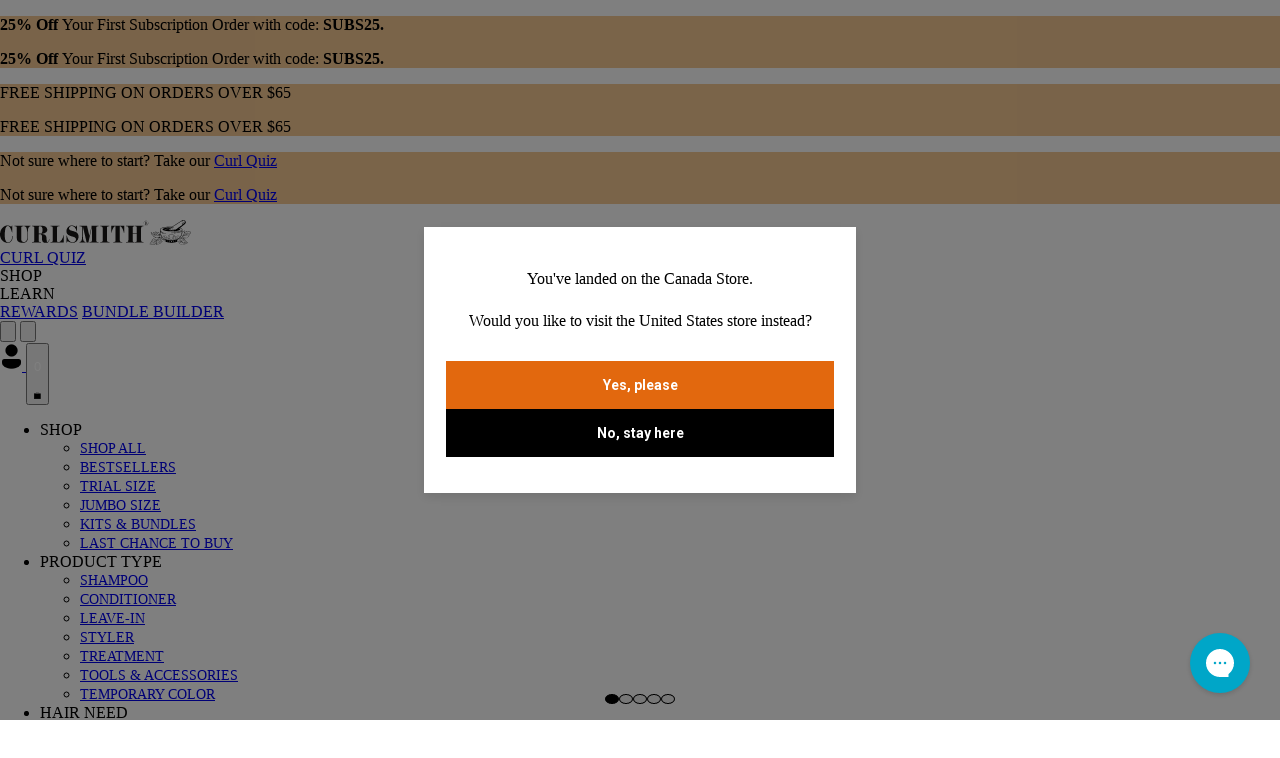

--- FILE ---
content_type: text/html; charset=utf-8
request_url: https://ca.curlsmith.com/products/hair-makeup-gold
body_size: 112906
content:
<!doctype html>
<html class="js" lang="en">
  <head>
    
      

<script src="https://consent.trustarc.com/autoblockasset/core.min.js?domain=www.curlsmith2.com" async></script>
<script src="https://consent.trustarc.com/autoblockoptout?domain=www.curlsmith2.com" async></script>

<!-- TrustArc's Deployment Script - This is the script you are currently using to deploy the CCM  -->
    <script type="text/javascript" crossorigin="" async src='//consent.trustarc.com/notice?domain=www.curlsmith2.com&c=teconsent&js=nj&noticeType=bb&gtm=1&text=true&privacypolicylink=https%3A%2F%2Fca.curlsmith.com%2Fpages%2Fprivacy'></script>
<!-- Shopify Integration With TrustArc's API -->

<script>
function checkConsentAndLocation() {
    // Get consent status
    const REQUIRED = 1;
    const FUNCTIONAL = 2;
    const ADVERTISING = 3;
    const {consentDecision} = truste.cma.callApi("getGDPRConsentDecision", "curlsmith.com");

    // Get location info ---
    const userState = truste.cma.callApi('getDefaultCategories','curlsmith.com');

    // Hide search UI
    if (!consentDecision.includes(ADVERTISING) && userState.country === 'us' && userState.state === 'ca') {
        const searchEl = document.querySelector('.searchModalContent');
        const searchElMessage = document.querySelector('.searchModalMessage');
        
        if (searchEl) {
            searchEl.remove();
        }

        if (searchElMessage) {
            searchElMessage.classList.remove('hidden');
            searchElMessage.querySelector('button').removeAttribute("aria-hidden");
        }
    }
}
// --- Wait until TrustArc is ready ---
document.addEventListener('truste-consent-loaded', checkConsentAndLocation);

function teconsentOpen(){  document.querySelector('#teconsent a')?.click(); }

// --- Fallback after 2s ---
setTimeout(() => {
    if (window.truste) checkConsentAndLocation();
}, 2000);
</script>
    

    <meta charset="utf-8">
    <meta http-equiv="X-UA-Compatible" content="IE=edge">
    <meta name="viewport" content="width=device-width,initial-scale=1">
    

<meta charset="utf-8">
<meta http-equiv="X-UA-Compatible" content="IE=edge,chrome=1">
<meta name="viewport" content="width=device-width,initial-scale=1.0">
<meta name="theme-color" content="">
<meta
  name="google-site-verification"
  content="XyOqh0m-anlwFGKV0gPN0GfhRjBdrItJKd2mJwSLfEo"
>




<link rel="canonical" href="https://ca.curlsmith.com/products/hair-makeup-gold">
<link rel="preconnect" href="https://cdn.shopify.com">
<link rel="preconnect" href="https://fonts.shopifycdn.com">
<link rel="dns-prefetch" href="https://productreviews.shopifycdn.com">
<link rel="dns-prefetch" href="https://ajax.googleapis.com">
<link rel="dns-prefetch" href="https://maps.googleapis.com">
<link rel="dns-prefetch" href="https://maps.gstatic.com"><link
    rel="shortcut icon"
    href="//ca.curlsmith.com/cdn/shop/files/curlsmith_pestle_favicon_32x32_60f632c9-244d-4b7e-8d5e-ccd246c3da52_32x32.webp?v=1753968486"
    type="image/png"
  >
  <link rel="canonical" href="https://ca.curlsmith.com/products/hair-makeup-gold">

<title>Hair Makeup - Gold Shade | Curlsmith
</title><meta name="description" content="Curl styling gel and temporary color all in one. Like makeup for hair, it won’t dye it but coat it with a vibrant pop of gold color. All the fun, none of the damage."><meta property="og:site_name" content="Curlsmith CA">
<meta property="og:url" content="https://ca.curlsmith.com/products/hair-makeup-gold">
<meta property="og:title" content="Hair Makeup - Gold">
<meta property="og:type" content="product">
<meta property="og:description" content="Curl styling gel and temporary color all in one. Like makeup for hair, it won’t dye it but coat it with a vibrant pop of gold color. All the fun, none of the damage."><meta property="og:image" content="http://ca.curlsmith.com/cdn/shop/files/CS_HairMakeup_Gold_W137907_230502-shadow-1200x1600.jpg?v=1701335264">
<meta property="og:image:secure_url" content="https://ca.curlsmith.com/cdn/shop/files/CS_HairMakeup_Gold_W137907_230502-shadow-1200x1600.jpg?v=1701335264">
<meta property="og:image:width" content="1200">
<meta property="og:image:height" content="1600">


    <link rel="stylesheet" href="https://cdnjs.cloudflare.com/ajax/libs/tiny-slider/2.9.4/tiny-slider.css">
    <script src="https://cdnjs.cloudflare.com/ajax/libs/tiny-slider/2.9.2/min/tiny-slider.js"></script><link rel="icon" type="image/png" href="//ca.curlsmith.com/cdn/shop/files/curlsmith_pestle_favicon_32x32_60f632c9-244d-4b7e-8d5e-ccd246c3da52.webp?crop=center&height=32&v=1753968486&width=32"><script>
      window.Shopify = window.Shopify || {};
      window.Shopify.customer = {
        isLoggedIn: null,
        id: null,
        email: null,
        firstName: null,
        lastName: null
      };
    </script>

    
    <script>
  function initializeSessionIdNamespace() {
    var sessionKey = 'ssSessionIdNamespace';

    // Log current sessionStorage for debugging purposes

    // Check if the ssSessionIdNamespace is already set in sessionStorage
    if (!sessionStorage.getItem(sessionKey)) {
      // Generate a new UUID (ensure uuidv4 is properly loaded in your environment)
      // JS Crypto library
      var uuid = self.crypto.randomUUID(); //uuidv4();
      sessionStorage.setItem(sessionKey, uuid);

      document.cookie = sessionKey + '=' + uuid + '; path=/; SameSite=Lax';
    }

    // Add Shopper ID if logged in
    if (!sessionStorage.getItem(Shopify.customer.id) && Shopify.customer.isLoggedIn) {
      sessionStorage.setItem('ssShopperId', Shopify.customer.id);
    }

    // Log the sessionId after ensuring it has been set
    var sessionId = sessionStorage.getItem(sessionKey);
  }

  // Run the function when the page loads
  window.addEventListener('load', initializeSessionIdNamespace);
</script>


  
  <script>
    function addViewedProductToSession() {
      const sessionKey = 'ssViewedProducts';
      const productId = 'W199908-A9'; // Make sure this resolves to a string or number

      let viewedProducts = JSON.parse(sessionStorage.getItem(sessionKey) || '[]');

      if (!viewedProducts.includes(productId)) {
        viewedProducts.push(productId);
        sessionStorage.setItem(sessionKey, JSON.stringify(viewedProducts));
      }
    }

    window.addEventListener('load', addViewedProductToSession);
  </script>


    

    
    <link rel="preconnect" href="https://fonts.shopifycdn.com" crossorigin>

    

<style data-shopify>
    @font-face {
  font-family: Poppins;
  font-weight: 400;
  font-style: normal;
  font-display: swap;
  src: url("//ca.curlsmith.com/cdn/fonts/poppins/poppins_n4.0ba78fa5af9b0e1a374041b3ceaadf0a43b41362.woff2") format("woff2"),
       url("//ca.curlsmith.com/cdn/fonts/poppins/poppins_n4.214741a72ff2596839fc9760ee7a770386cf16ca.woff") format("woff");
}

    @font-face {
  font-family: Poppins;
  font-weight: 200;
  font-style: normal;
  font-display: swap;
  src: url("//ca.curlsmith.com/cdn/fonts/poppins/poppins_n2.99893b093cc6b797a8baf99180056d9e77320b68.woff2") format("woff2"),
       url("//ca.curlsmith.com/cdn/fonts/poppins/poppins_n2.c218f0380a81801a28158673003c167a54d2d69c.woff") format("woff");
}

    @font-face {
  font-family: Poppins;
  font-weight: 400;
  font-style: normal;
  font-display: swap;
  src: url("//ca.curlsmith.com/cdn/fonts/poppins/poppins_n4.0ba78fa5af9b0e1a374041b3ceaadf0a43b41362.woff2") format("woff2"),
       url("//ca.curlsmith.com/cdn/fonts/poppins/poppins_n4.214741a72ff2596839fc9760ee7a770386cf16ca.woff") format("woff");
}

    @font-face {
  font-family: Poppins;
  font-weight: 600;
  font-style: normal;
  font-display: swap;
  src: url("//ca.curlsmith.com/cdn/fonts/poppins/poppins_n6.aa29d4918bc243723d56b59572e18228ed0786f6.woff2") format("woff2"),
       url("//ca.curlsmith.com/cdn/fonts/poppins/poppins_n6.5f815d845fe073750885d5b7e619ee00e8111208.woff") format("woff");
}


    :root {
      /* Margin Spacing */
      --margin-spacing-top-bottom: 10px;

      /* Theme Spacing */
      --x-small-spacing: 10px;
      --small-spacing: 24px;
      --medium-spacing: 20px;
      --large-spacing: 25px;
      --x-large-spacing: 83px;

      /* Global Font Family */
      --font-heading-family: Poppins, sans-serif;
      --font-body-family: Poppins, sans-serif;
      --font-subtitle-family: Poppins, sans-serif;
      --font-button-family: Poppins, sans-serif;

      /* Button Typography */
      --button-font-size: 14px;
      --button-font-weight: 700;
      --button-font-line-height: 14px;

      /* Typography */
      --header-1-font-size: 19px;
      --header-1-font-weight: 500;
      --header-1-font-line-height: 48px;

      --header-2-font-size: 15px;
      --header-2-font-weight: 700;
      --header-2-font-line-height: 10px;

      --header-3-font-size: 28px;
      --header-3-font-weight: ;
      --header-3-font-line-height: 32px;

      --subtitle-1-font-size: 23px;
      --subtitle-1-font-weight: 700;
      --subtitle-1-font-line-height: 25px;

      --subtitle-2-font-size: 12px;
      --subtitle-2-font-weight: 400;
      --subtitle-2-font-line-height: 57px;

      --body-semibold-font-size: 41px;
      --body-semibold-font-weight: 500;
      --body-semibold-font-line-height: px;

      --body-light-font-size: 10px;
      --body-light-font-weight: 500;
      --body-light-font-line-height: 10px;

      --body-light-font-size-2: 12px;
      --body-light-font-weight-2: 400;
      --body-light-font-line-height-2: 12px;

      --body-light-font-size-3: 12px;
      --body-light-font-weight-3: ;
      --body-light-font-line-height-3: 12px;

      --body-medium-font-size: 14px;
      --body-medium-font-weight: 600;
      --body-medium-font-line-height: 14px;

      --body-medium-font-size-2: 14px;
      --body-medium-font-weight-2: ;
      --body-medium-font-line-height-2: 14px;

      /* Product colour */
      
        --product_primary_colour: #000000;
      

      /* Star Reviews */

      .yotpo-sr-bottom-line-text, .yotpo-star-rating-reviews-summary-text {
        font-size: 12px !important;
        @apply body-light;
        font-family: Poppins !important;
      }

      .star-container path  {
        stroke: #FF6600 !important;
      }

      .yotpo-star-rating-reviews-summary-icon path {
          fill: #FF6600 !important;
      }

      .yotpo-sr-star-full path {
        fill: #FF6600 !important;
      }

      .yotpo-sr-star-half linearGradient stop:first-child {
        stop-color: #FF6600 !important;
      }
    }
</style>

    
  <!-- Clarity -->
<script type="text/javascript">
  (function (c, l, a, r, i, t, y) {
    c[a] = c[a] || function () {
      (c[a].q = c[a].q || []).push(arguments);
    };
    t = l.createElement(r);
    t.async = 1;
    t.src = "https://www.clarity.ms/tag/" + i;
    y = l.getElementsByTagName(r)[0];
    y.parentNode.insertBefore(t, y);
  })(window, document, "clarity", "script", "qcsqxza3wj");
</script>



    <script>
        (function(w,d,s,l,i){w[l]=w[l]||[];w[l].push({'gtm.start':
        new Date().getTime(),event:'gtm.js'});var f=d.getElementsByTagName(s)[0],
        j=d.createElement(s),dl=l!='dataLayer'?'&l='+l:'';j.async=true;j.src=
        'https://www.googletagmanager.com/gtm.js?id='+i+dl;f.parentNode.insertBefore(j,f);
        })(window,document,'script','dataLayer','GTM-PMCQFMB');
    </script>







  
  
  

  <script>
    window.dataLayer = window.dataLayer || [];
    dataLayer.push({ecommerce: null});
    dataLayer.push({
      event: 'view_item',
      ecommerce: {
        currency: 'CAD',
        value: 10.00,
        items: [
          {
            item_id: 'W199908-A9',
            item_name: 'Hair Makeup - Gold',
            index: 0,
            item_category: 'Stylers',
            item_variant: '41470349082807',
            price: 10.00,
            quantity: 1,
            discount: 10.00
          }
        ]
      }
    });
  </script>





  
<script>
  

  
  

  
  
  
  

  
  

  


  

  

  window.insider_object = {
    version : "1.0"
    , page: {
      "type": "Product"
    }
    
  
  ,user: {
    language : "en"
  }
  
  
    
  
  ,basket: {
    currency: "CAD"
    , total: "0.00"
    ,line_items : [
      
    ]
  }
  
  
    
  , product: {
    


    
    
    
    
  }
  
  }

  
</script>






    
      <script type="application/ld+json">
    {
    "@context": "https://schema.org",
    "@type": "BreadcrumbList",
    "itemListElement": [

        {
        "@type": "ListItem",
        "position": 1,
        "item": {
            "@id": "https://ca.curlsmith.com/",
            "name": "Home"
        }
        },{
        "@type": "ListItem",
        "position": 2,
        "item": {
            "@id": "https://ca.curlsmith.com/collections/all",
            "name": "All"
        }
        },{
            "@type": "ListItem",
            "position": 3,
            "item": {
            "@id": "https://ca.curlsmith.com/collections/temporary-hair-colour",
            "name": "Type | Temporary Hair Colour"
            }
        },{
            "@type": "ListItem",
            "position": 4,
            "item": {
            "@id": "https://ca.curlsmith.com/products/hair-makeup-gold",
            "name": "Hair Makeup - Gold"
            }
        }]
    }
</script>



    

    
  <script type="application/ld+json">
    {
      "@context": "https://schema.org/",
      "@type": "Product",
      "name": "Hair Makeup - Gold",
      "image": [
        
          "https://ca.curlsmith.com/cdn/shop/files/CS_HairMakeup_Gold_W137907_230502-shadow-1200x1600_600x600.jpg?v=1701335264",
        
          "https://ca.curlsmith.com/cdn/shop/products/Goldblob_600x600.jpg?v=1701335264",
        
          "https://ca.curlsmith.com/cdn/shop/products/GoldHairMakeup_600x600.jpg?v=1701335264",
        
          "https://ca.curlsmith.com/cdn/shop/products/Pink_CC4662_2a25062f-3f4f-43a8-8bee-767e36ed1b76_600x600.jpg?v=1701335264"
        
      ],
      "description": "Temporary wash-off hair color that doesn’t dye but coats hair with a vibrant pop of pigment. Works on all hair colors &amp;amp; types. ",
      "sku": "",
      "mpn": "7210896392375",
      "brand": {
        "@type": "Brand",
        "name": "Curlsmith CA"
      },
      "offers": {
        "@type": "Offer",
        "url": "https://ca.curlsmith.com/products/hair-makeup-gold",
        "priceCurrency": "CAD",
        "price": "10.00",
        "priceValidUntil": "2026-01-27",
        "availability": "https://schema.org/InStock",
        "itemCondition": "https://schema.org/NewCondition"
      }
      
    }
  </script>













  <link href="//ca.curlsmith.com/cdn/shop/t/75/assets/main-DOM6bb_v.css" rel="stylesheet" type="text/css" media="all" />




  <script src="//ca.curlsmith.com/cdn/shop/t/75/assets/main-Dsjt9JYF.js" type="module" crossorigin="anonymous"></script>

<script>window.performance && window.performance.mark && window.performance.mark('shopify.content_for_header.start');</script><meta id="shopify-digital-wallet" name="shopify-digital-wallet" content="/60479930551/digital_wallets/dialog">
<meta name="shopify-checkout-api-token" content="09fdcb90919d0e1e8b33f84ed4eb2a9b">
<meta id="in-context-paypal-metadata" data-shop-id="60479930551" data-venmo-supported="true" data-environment="production" data-locale="en_US" data-paypal-v4="true" data-currency="CAD">
<link rel="alternate" type="application/json+oembed" href="https://ca.curlsmith.com/products/hair-makeup-gold.oembed">
<script async="async" src="/checkouts/internal/preloads.js?locale=en-CA"></script>
<link rel="preconnect" href="https://shop.app" crossorigin="anonymous">
<script async="async" src="https://shop.app/checkouts/internal/preloads.js?locale=en-CA&shop_id=60479930551" crossorigin="anonymous"></script>
<script id="apple-pay-shop-capabilities" type="application/json">{"shopId":60479930551,"countryCode":"US","currencyCode":"CAD","merchantCapabilities":["supports3DS"],"merchantId":"gid:\/\/shopify\/Shop\/60479930551","merchantName":"Curlsmith CA","requiredBillingContactFields":["postalAddress","email"],"requiredShippingContactFields":["postalAddress","email"],"shippingType":"shipping","supportedNetworks":["visa","masterCard","amex","discover","elo","jcb"],"total":{"type":"pending","label":"Curlsmith CA","amount":"1.00"},"shopifyPaymentsEnabled":true,"supportsSubscriptions":true}</script>
<script id="shopify-features" type="application/json">{"accessToken":"09fdcb90919d0e1e8b33f84ed4eb2a9b","betas":["rich-media-storefront-analytics"],"domain":"ca.curlsmith.com","predictiveSearch":true,"shopId":60479930551,"locale":"en"}</script>
<script>var Shopify = Shopify || {};
Shopify.shop = "ca-curlsmith.myshopify.com";
Shopify.locale = "en";
Shopify.currency = {"active":"CAD","rate":"1.0"};
Shopify.country = "CA";
Shopify.theme = {"name":"Curlsmith-2025-CA\/main","id":182851174769,"schema_name":"Curlsmith-2025","schema_version":"0","theme_store_id":null,"role":"main"};
Shopify.theme.handle = "null";
Shopify.theme.style = {"id":null,"handle":null};
Shopify.cdnHost = "ca.curlsmith.com/cdn";
Shopify.routes = Shopify.routes || {};
Shopify.routes.root = "/";</script>
<script type="module">!function(o){(o.Shopify=o.Shopify||{}).modules=!0}(window);</script>
<script>!function(o){function n(){var o=[];function n(){o.push(Array.prototype.slice.apply(arguments))}return n.q=o,n}var t=o.Shopify=o.Shopify||{};t.loadFeatures=n(),t.autoloadFeatures=n()}(window);</script>
<script>
  window.ShopifyPay = window.ShopifyPay || {};
  window.ShopifyPay.apiHost = "shop.app\/pay";
  window.ShopifyPay.redirectState = null;
</script>
<script id="shop-js-analytics" type="application/json">{"pageType":"product"}</script>
<script defer="defer" async type="module" src="//ca.curlsmith.com/cdn/shopifycloud/shop-js/modules/v2/client.init-shop-cart-sync_BT-GjEfc.en.esm.js"></script>
<script defer="defer" async type="module" src="//ca.curlsmith.com/cdn/shopifycloud/shop-js/modules/v2/chunk.common_D58fp_Oc.esm.js"></script>
<script defer="defer" async type="module" src="//ca.curlsmith.com/cdn/shopifycloud/shop-js/modules/v2/chunk.modal_xMitdFEc.esm.js"></script>
<script type="module">
  await import("//ca.curlsmith.com/cdn/shopifycloud/shop-js/modules/v2/client.init-shop-cart-sync_BT-GjEfc.en.esm.js");
await import("//ca.curlsmith.com/cdn/shopifycloud/shop-js/modules/v2/chunk.common_D58fp_Oc.esm.js");
await import("//ca.curlsmith.com/cdn/shopifycloud/shop-js/modules/v2/chunk.modal_xMitdFEc.esm.js");

  window.Shopify.SignInWithShop?.initShopCartSync?.({"fedCMEnabled":true,"windoidEnabled":true});

</script>
<script>
  window.Shopify = window.Shopify || {};
  if (!window.Shopify.featureAssets) window.Shopify.featureAssets = {};
  window.Shopify.featureAssets['shop-js'] = {"shop-cart-sync":["modules/v2/client.shop-cart-sync_DZOKe7Ll.en.esm.js","modules/v2/chunk.common_D58fp_Oc.esm.js","modules/v2/chunk.modal_xMitdFEc.esm.js"],"init-fed-cm":["modules/v2/client.init-fed-cm_B6oLuCjv.en.esm.js","modules/v2/chunk.common_D58fp_Oc.esm.js","modules/v2/chunk.modal_xMitdFEc.esm.js"],"shop-cash-offers":["modules/v2/client.shop-cash-offers_D2sdYoxE.en.esm.js","modules/v2/chunk.common_D58fp_Oc.esm.js","modules/v2/chunk.modal_xMitdFEc.esm.js"],"shop-login-button":["modules/v2/client.shop-login-button_QeVjl5Y3.en.esm.js","modules/v2/chunk.common_D58fp_Oc.esm.js","modules/v2/chunk.modal_xMitdFEc.esm.js"],"pay-button":["modules/v2/client.pay-button_DXTOsIq6.en.esm.js","modules/v2/chunk.common_D58fp_Oc.esm.js","modules/v2/chunk.modal_xMitdFEc.esm.js"],"shop-button":["modules/v2/client.shop-button_DQZHx9pm.en.esm.js","modules/v2/chunk.common_D58fp_Oc.esm.js","modules/v2/chunk.modal_xMitdFEc.esm.js"],"avatar":["modules/v2/client.avatar_BTnouDA3.en.esm.js"],"init-windoid":["modules/v2/client.init-windoid_CR1B-cfM.en.esm.js","modules/v2/chunk.common_D58fp_Oc.esm.js","modules/v2/chunk.modal_xMitdFEc.esm.js"],"init-shop-for-new-customer-accounts":["modules/v2/client.init-shop-for-new-customer-accounts_C_vY_xzh.en.esm.js","modules/v2/client.shop-login-button_QeVjl5Y3.en.esm.js","modules/v2/chunk.common_D58fp_Oc.esm.js","modules/v2/chunk.modal_xMitdFEc.esm.js"],"init-shop-email-lookup-coordinator":["modules/v2/client.init-shop-email-lookup-coordinator_BI7n9ZSv.en.esm.js","modules/v2/chunk.common_D58fp_Oc.esm.js","modules/v2/chunk.modal_xMitdFEc.esm.js"],"init-shop-cart-sync":["modules/v2/client.init-shop-cart-sync_BT-GjEfc.en.esm.js","modules/v2/chunk.common_D58fp_Oc.esm.js","modules/v2/chunk.modal_xMitdFEc.esm.js"],"shop-toast-manager":["modules/v2/client.shop-toast-manager_DiYdP3xc.en.esm.js","modules/v2/chunk.common_D58fp_Oc.esm.js","modules/v2/chunk.modal_xMitdFEc.esm.js"],"init-customer-accounts":["modules/v2/client.init-customer-accounts_D9ZNqS-Q.en.esm.js","modules/v2/client.shop-login-button_QeVjl5Y3.en.esm.js","modules/v2/chunk.common_D58fp_Oc.esm.js","modules/v2/chunk.modal_xMitdFEc.esm.js"],"init-customer-accounts-sign-up":["modules/v2/client.init-customer-accounts-sign-up_iGw4briv.en.esm.js","modules/v2/client.shop-login-button_QeVjl5Y3.en.esm.js","modules/v2/chunk.common_D58fp_Oc.esm.js","modules/v2/chunk.modal_xMitdFEc.esm.js"],"shop-follow-button":["modules/v2/client.shop-follow-button_CqMgW2wH.en.esm.js","modules/v2/chunk.common_D58fp_Oc.esm.js","modules/v2/chunk.modal_xMitdFEc.esm.js"],"checkout-modal":["modules/v2/client.checkout-modal_xHeaAweL.en.esm.js","modules/v2/chunk.common_D58fp_Oc.esm.js","modules/v2/chunk.modal_xMitdFEc.esm.js"],"shop-login":["modules/v2/client.shop-login_D91U-Q7h.en.esm.js","modules/v2/chunk.common_D58fp_Oc.esm.js","modules/v2/chunk.modal_xMitdFEc.esm.js"],"lead-capture":["modules/v2/client.lead-capture_BJmE1dJe.en.esm.js","modules/v2/chunk.common_D58fp_Oc.esm.js","modules/v2/chunk.modal_xMitdFEc.esm.js"],"payment-terms":["modules/v2/client.payment-terms_Ci9AEqFq.en.esm.js","modules/v2/chunk.common_D58fp_Oc.esm.js","modules/v2/chunk.modal_xMitdFEc.esm.js"]};
</script>
<script>(function() {
  var isLoaded = false;
  function asyncLoad() {
    if (isLoaded) return;
    isLoaded = true;
    var urls = ["https:\/\/cdn-loyalty.yotpo.com\/loader\/RGogEy_wbn8dHOa4JCFMmg.js?shop=ca-curlsmith.myshopify.com","https:\/\/static.rechargecdn.com\/assets\/js\/widget.min.js?shop=ca-curlsmith.myshopify.com","https:\/\/config.gorgias.chat\/bundle-loader\/01GYCCX2JH6HY8DXXMGTJ83FC9?source=shopify1click\u0026shop=ca-curlsmith.myshopify.com","\/\/staticw2.yotpo.com\/GeaUaBX7HK8G98GNC9wIqWbhtF3i54FenIrc8H8Y\/widget.js?shop=ca-curlsmith.myshopify.com","\/\/cdn.shopify.com\/proxy\/2166e35b67e62c6ddadffe1fdfa26f4d1d3d0216c42b82181c6b740b3f6f48b6\/cdn.bogos.io\/script_tag\/secomapp.scripttag.js?shop=ca-curlsmith.myshopify.com\u0026sp-cache-control=cHVibGljLCBtYXgtYWdlPTkwMA","https:\/\/d38xvr37kwwhcm.cloudfront.net\/js\/grin-sdk.js?shop=ca-curlsmith.myshopify.com","https:\/\/app.octaneai.com\/xm070glb96t71300\/shopify.js?x=0chmn7kFphPi1ZRf\u0026shop=ca-curlsmith.myshopify.com","https:\/\/cdn.9gtb.com\/loader.js?g_cvt_id=1b3753fa-fbf5-465a-b8ec-1facfe68e561\u0026shop=ca-curlsmith.myshopify.com"];
    for (var i = 0; i < urls.length; i++) {
      var s = document.createElement('script');
      s.type = 'text/javascript';
      s.async = true;
      s.src = urls[i];
      var x = document.getElementsByTagName('script')[0];
      x.parentNode.insertBefore(s, x);
    }
  };
  if(window.attachEvent) {
    window.attachEvent('onload', asyncLoad);
  } else {
    window.addEventListener('load', asyncLoad, false);
  }
})();</script>
<script id="__st">var __st={"a":60479930551,"offset":-18000,"reqid":"1cdec3cb-3daf-4ae2-af9c-a55a14f70a5c-1769507732","pageurl":"ca.curlsmith.com\/products\/hair-makeup-gold","u":"0fbcf0b0ba50","p":"product","rtyp":"product","rid":7210896392375};</script>
<script>window.ShopifyPaypalV4VisibilityTracking = true;</script>
<script id="captcha-bootstrap">!function(){'use strict';const t='contact',e='account',n='new_comment',o=[[t,t],['blogs',n],['comments',n],[t,'customer']],c=[[e,'customer_login'],[e,'guest_login'],[e,'recover_customer_password'],[e,'create_customer']],r=t=>t.map((([t,e])=>`form[action*='/${t}']:not([data-nocaptcha='true']) input[name='form_type'][value='${e}']`)).join(','),a=t=>()=>t?[...document.querySelectorAll(t)].map((t=>t.form)):[];function s(){const t=[...o],e=r(t);return a(e)}const i='password',u='form_key',d=['recaptcha-v3-token','g-recaptcha-response','h-captcha-response',i],f=()=>{try{return window.sessionStorage}catch{return}},m='__shopify_v',_=t=>t.elements[u];function p(t,e,n=!1){try{const o=window.sessionStorage,c=JSON.parse(o.getItem(e)),{data:r}=function(t){const{data:e,action:n}=t;return t[m]||n?{data:e,action:n}:{data:t,action:n}}(c);for(const[e,n]of Object.entries(r))t.elements[e]&&(t.elements[e].value=n);n&&o.removeItem(e)}catch(o){console.error('form repopulation failed',{error:o})}}const l='form_type',E='cptcha';function T(t){t.dataset[E]=!0}const w=window,h=w.document,L='Shopify',v='ce_forms',y='captcha';let A=!1;((t,e)=>{const n=(g='f06e6c50-85a8-45c8-87d0-21a2b65856fe',I='https://cdn.shopify.com/shopifycloud/storefront-forms-hcaptcha/ce_storefront_forms_captcha_hcaptcha.v1.5.2.iife.js',D={infoText:'Protected by hCaptcha',privacyText:'Privacy',termsText:'Terms'},(t,e,n)=>{const o=w[L][v],c=o.bindForm;if(c)return c(t,g,e,D).then(n);var r;o.q.push([[t,g,e,D],n]),r=I,A||(h.body.append(Object.assign(h.createElement('script'),{id:'captcha-provider',async:!0,src:r})),A=!0)});var g,I,D;w[L]=w[L]||{},w[L][v]=w[L][v]||{},w[L][v].q=[],w[L][y]=w[L][y]||{},w[L][y].protect=function(t,e){n(t,void 0,e),T(t)},Object.freeze(w[L][y]),function(t,e,n,w,h,L){const[v,y,A,g]=function(t,e,n){const i=e?o:[],u=t?c:[],d=[...i,...u],f=r(d),m=r(i),_=r(d.filter((([t,e])=>n.includes(e))));return[a(f),a(m),a(_),s()]}(w,h,L),I=t=>{const e=t.target;return e instanceof HTMLFormElement?e:e&&e.form},D=t=>v().includes(t);t.addEventListener('submit',(t=>{const e=I(t);if(!e)return;const n=D(e)&&!e.dataset.hcaptchaBound&&!e.dataset.recaptchaBound,o=_(e),c=g().includes(e)&&(!o||!o.value);(n||c)&&t.preventDefault(),c&&!n&&(function(t){try{if(!f())return;!function(t){const e=f();if(!e)return;const n=_(t);if(!n)return;const o=n.value;o&&e.removeItem(o)}(t);const e=Array.from(Array(32),(()=>Math.random().toString(36)[2])).join('');!function(t,e){_(t)||t.append(Object.assign(document.createElement('input'),{type:'hidden',name:u})),t.elements[u].value=e}(t,e),function(t,e){const n=f();if(!n)return;const o=[...t.querySelectorAll(`input[type='${i}']`)].map((({name:t})=>t)),c=[...d,...o],r={};for(const[a,s]of new FormData(t).entries())c.includes(a)||(r[a]=s);n.setItem(e,JSON.stringify({[m]:1,action:t.action,data:r}))}(t,e)}catch(e){console.error('failed to persist form',e)}}(e),e.submit())}));const S=(t,e)=>{t&&!t.dataset[E]&&(n(t,e.some((e=>e===t))),T(t))};for(const o of['focusin','change'])t.addEventListener(o,(t=>{const e=I(t);D(e)&&S(e,y())}));const B=e.get('form_key'),M=e.get(l),P=B&&M;t.addEventListener('DOMContentLoaded',(()=>{const t=y();if(P)for(const e of t)e.elements[l].value===M&&p(e,B);[...new Set([...A(),...v().filter((t=>'true'===t.dataset.shopifyCaptcha))])].forEach((e=>S(e,t)))}))}(h,new URLSearchParams(w.location.search),n,t,e,['guest_login'])})(!0,!0)}();</script>
<script integrity="sha256-4kQ18oKyAcykRKYeNunJcIwy7WH5gtpwJnB7kiuLZ1E=" data-source-attribution="shopify.loadfeatures" defer="defer" src="//ca.curlsmith.com/cdn/shopifycloud/storefront/assets/storefront/load_feature-a0a9edcb.js" crossorigin="anonymous"></script>
<script crossorigin="anonymous" defer="defer" src="//ca.curlsmith.com/cdn/shopifycloud/storefront/assets/shopify_pay/storefront-65b4c6d7.js?v=20250812"></script>
<script data-source-attribution="shopify.dynamic_checkout.dynamic.init">var Shopify=Shopify||{};Shopify.PaymentButton=Shopify.PaymentButton||{isStorefrontPortableWallets:!0,init:function(){window.Shopify.PaymentButton.init=function(){};var t=document.createElement("script");t.src="https://ca.curlsmith.com/cdn/shopifycloud/portable-wallets/latest/portable-wallets.en.js",t.type="module",document.head.appendChild(t)}};
</script>
<script data-source-attribution="shopify.dynamic_checkout.buyer_consent">
  function portableWalletsHideBuyerConsent(e){var t=document.getElementById("shopify-buyer-consent"),n=document.getElementById("shopify-subscription-policy-button");t&&n&&(t.classList.add("hidden"),t.setAttribute("aria-hidden","true"),n.removeEventListener("click",e))}function portableWalletsShowBuyerConsent(e){var t=document.getElementById("shopify-buyer-consent"),n=document.getElementById("shopify-subscription-policy-button");t&&n&&(t.classList.remove("hidden"),t.removeAttribute("aria-hidden"),n.addEventListener("click",e))}window.Shopify?.PaymentButton&&(window.Shopify.PaymentButton.hideBuyerConsent=portableWalletsHideBuyerConsent,window.Shopify.PaymentButton.showBuyerConsent=portableWalletsShowBuyerConsent);
</script>
<script data-source-attribution="shopify.dynamic_checkout.cart.bootstrap">document.addEventListener("DOMContentLoaded",(function(){function t(){return document.querySelector("shopify-accelerated-checkout-cart, shopify-accelerated-checkout")}if(t())Shopify.PaymentButton.init();else{new MutationObserver((function(e,n){t()&&(Shopify.PaymentButton.init(),n.disconnect())})).observe(document.body,{childList:!0,subtree:!0})}}));
</script>
<link id="shopify-accelerated-checkout-styles" rel="stylesheet" media="screen" href="https://ca.curlsmith.com/cdn/shopifycloud/portable-wallets/latest/accelerated-checkout-backwards-compat.css" crossorigin="anonymous">
<style id="shopify-accelerated-checkout-cart">
        #shopify-buyer-consent {
  margin-top: 1em;
  display: inline-block;
  width: 100%;
}

#shopify-buyer-consent.hidden {
  display: none;
}

#shopify-subscription-policy-button {
  background: none;
  border: none;
  padding: 0;
  text-decoration: underline;
  font-size: inherit;
  cursor: pointer;
}

#shopify-subscription-policy-button::before {
  box-shadow: none;
}

      </style>

<script>window.performance && window.performance.mark && window.performance.mark('shopify.content_for_header.end');</script>

    
    

  <link rel="preload" as="font" href="//ca.curlsmith.com/cdn/fonts/poppins/poppins_n4.0ba78fa5af9b0e1a374041b3ceaadf0a43b41362.woff2" type="font/woff2" crossorigin>
  


  <link rel="preload" as="font" href="//ca.curlsmith.com/cdn/fonts/poppins/poppins_n4.0ba78fa5af9b0e1a374041b3ceaadf0a43b41362.woff2" type="font/woff2" crossorigin>
  


  <link rel="preload" as="font" href="//ca.curlsmith.com/cdn/fonts/poppins/poppins_n2.99893b093cc6b797a8baf99180056d9e77320b68.woff2" type="font/woff2" crossorigin>
  


  <link rel="preload" as="font" href="//ca.curlsmith.com/cdn/fonts/poppins/poppins_n6.aa29d4918bc243723d56b59572e18228ed0786f6.woff2" type="font/woff2" crossorigin>
  


    <script>
      if (Shopify.designMode) {
        document.documentElement.classList.add('shopify-design-mode');
      }
    </script>
  <!-- BEGIN app block: shopify://apps/frequently-bought/blocks/app-embed-block/b1a8cbea-c844-4842-9529-7c62dbab1b1f --><script>
    window.codeblackbelt = window.codeblackbelt || {};
    window.codeblackbelt.shop = window.codeblackbelt.shop || 'ca-curlsmith.myshopify.com';
    
        window.codeblackbelt.productId = 7210896392375;</script><script src="//cdn.codeblackbelt.com/widgets/frequently-bought-together/main.min.js?version=2026012704-0500" async></script>
 <!-- END app block --><!-- BEGIN app block: shopify://apps/yotpo-product-reviews/blocks/settings/eb7dfd7d-db44-4334-bc49-c893b51b36cf -->


  <script type="text/javascript" src="https://cdn-widgetsrepository.yotpo.com/v1/loader/GeaUaBX7HK8G98GNC9wIqWbhtF3i54FenIrc8H8Y?languageCode=en" async></script>



  
<!-- END app block --><!-- BEGIN app block: shopify://apps/yotpo-product-reviews/blocks/reviews_tab/eb7dfd7d-db44-4334-bc49-c893b51b36cf -->



<!-- END app block --><!-- BEGIN app block: shopify://apps/yotpo-loyalty-rewards/blocks/loader-app-embed-block/2f9660df-5018-4e02-9868-ee1fb88d6ccd -->
    <script src="https://cdn-widgetsrepository.yotpo.com/v1/loader/RGogEy_wbn8dHOa4JCFMmg" async></script>




<!-- END app block --><!-- BEGIN app block: shopify://apps/klaviyo-email-marketing-sms/blocks/klaviyo-onsite-embed/2632fe16-c075-4321-a88b-50b567f42507 -->












  <script async src="https://static.klaviyo.com/onsite/js/QYncT5/klaviyo.js?company_id=QYncT5"></script>
  <script>!function(){if(!window.klaviyo){window._klOnsite=window._klOnsite||[];try{window.klaviyo=new Proxy({},{get:function(n,i){return"push"===i?function(){var n;(n=window._klOnsite).push.apply(n,arguments)}:function(){for(var n=arguments.length,o=new Array(n),w=0;w<n;w++)o[w]=arguments[w];var t="function"==typeof o[o.length-1]?o.pop():void 0,e=new Promise((function(n){window._klOnsite.push([i].concat(o,[function(i){t&&t(i),n(i)}]))}));return e}}})}catch(n){window.klaviyo=window.klaviyo||[],window.klaviyo.push=function(){var n;(n=window._klOnsite).push.apply(n,arguments)}}}}();</script>

  
    <script id="viewed_product">
      if (item == null) {
        var _learnq = _learnq || [];

        var MetafieldReviews = null
        var MetafieldYotpoRating = null
        var MetafieldYotpoCount = null
        var MetafieldLooxRating = null
        var MetafieldLooxCount = null
        var okendoProduct = null
        var okendoProductReviewCount = null
        var okendoProductReviewAverageValue = null
        try {
          // The following fields are used for Customer Hub recently viewed in order to add reviews.
          // This information is not part of __kla_viewed. Instead, it is part of __kla_viewed_reviewed_items
          MetafieldReviews = {"rating":{"scale_min":"1.0","scale_max":"5.0","value":"4.2"},"rating_count":102};
          MetafieldYotpoRating = "4.2"
          MetafieldYotpoCount = "102"
          MetafieldLooxRating = null
          MetafieldLooxCount = null

          okendoProduct = null
          // If the okendo metafield is not legacy, it will error, which then requires the new json formatted data
          if (okendoProduct && 'error' in okendoProduct) {
            okendoProduct = null
          }
          okendoProductReviewCount = okendoProduct ? okendoProduct.reviewCount : null
          okendoProductReviewAverageValue = okendoProduct ? okendoProduct.reviewAverageValue : null
        } catch (error) {
          console.error('Error in Klaviyo onsite reviews tracking:', error);
        }

        var item = {
          Name: "Hair Makeup - Gold",
          ProductID: 7210896392375,
          Categories: ["All Curlsmith Hair Products","Black Friday Hair Care Deals 2023","Coily Hair","Collection | Color Recipes","Collection | Colour Recipes","Curly Hair","Gifts","Last Chance to Buy","Merch | BF Preview","Merch | Standard products - no kits or bundles","Type | Temporary Hair Colour","Vegan Hair Products","Wavy Hair"],
          ImageURL: "https://ca.curlsmith.com/cdn/shop/files/CS_HairMakeup_Gold_W137907_230502-shadow-1200x1600_grande.jpg?v=1701335264",
          URL: "https://ca.curlsmith.com/products/hair-makeup-gold",
          Brand: "Curlsmith CA",
          Price: "$10.00",
          Value: "10.00",
          CompareAtPrice: "$20.00"
        };
        _learnq.push(['track', 'Viewed Product', item]);
        _learnq.push(['trackViewedItem', {
          Title: item.Name,
          ItemId: item.ProductID,
          Categories: item.Categories,
          ImageUrl: item.ImageURL,
          Url: item.URL,
          Metadata: {
            Brand: item.Brand,
            Price: item.Price,
            Value: item.Value,
            CompareAtPrice: item.CompareAtPrice
          },
          metafields:{
            reviews: MetafieldReviews,
            yotpo:{
              rating: MetafieldYotpoRating,
              count: MetafieldYotpoCount,
            },
            loox:{
              rating: MetafieldLooxRating,
              count: MetafieldLooxCount,
            },
            okendo: {
              rating: okendoProductReviewAverageValue,
              count: okendoProductReviewCount,
            }
          }
        }]);
      }
    </script>
  




  <script>
    window.klaviyoReviewsProductDesignMode = false
  </script>







<!-- END app block --><!-- BEGIN app block: shopify://apps/digital-darts-hreflang-tags/blocks/hreglang_tag/9a38367c-c3ce-4d6e-93ea-48ab8009c8a5 --><!-- Hreflang tags managed by apps.shopify.com/multi-store-hreflang-tags -->

<link rel="alternate" href="https://curlsmith.com/products/hair-makeup-gold" hreflang="en-us">
<link rel="alternate" href="https://ca.curlsmith.com/products/hair-makeup-gold" hreflang="en-ca">

<!-- END app block --><script src="https://cdn.shopify.com/extensions/019a0131-ca1b-7172-a6b1-2fadce39ca6e/accessibly-28/assets/acc-main.js" type="text/javascript" defer="defer"></script>
<link href="https://monorail-edge.shopifysvc.com" rel="dns-prefetch">
<script>(function(){if ("sendBeacon" in navigator && "performance" in window) {try {var session_token_from_headers = performance.getEntriesByType('navigation')[0].serverTiming.find(x => x.name == '_s').description;} catch {var session_token_from_headers = undefined;}var session_cookie_matches = document.cookie.match(/_shopify_s=([^;]*)/);var session_token_from_cookie = session_cookie_matches && session_cookie_matches.length === 2 ? session_cookie_matches[1] : "";var session_token = session_token_from_headers || session_token_from_cookie || "";function handle_abandonment_event(e) {var entries = performance.getEntries().filter(function(entry) {return /monorail-edge.shopifysvc.com/.test(entry.name);});if (!window.abandonment_tracked && entries.length === 0) {window.abandonment_tracked = true;var currentMs = Date.now();var navigation_start = performance.timing.navigationStart;var payload = {shop_id: 60479930551,url: window.location.href,navigation_start,duration: currentMs - navigation_start,session_token,page_type: "product"};window.navigator.sendBeacon("https://monorail-edge.shopifysvc.com/v1/produce", JSON.stringify({schema_id: "online_store_buyer_site_abandonment/1.1",payload: payload,metadata: {event_created_at_ms: currentMs,event_sent_at_ms: currentMs}}));}}window.addEventListener('pagehide', handle_abandonment_event);}}());</script>
<script id="web-pixels-manager-setup">(function e(e,d,r,n,o){if(void 0===o&&(o={}),!Boolean(null===(a=null===(i=window.Shopify)||void 0===i?void 0:i.analytics)||void 0===a?void 0:a.replayQueue)){var i,a;window.Shopify=window.Shopify||{};var t=window.Shopify;t.analytics=t.analytics||{};var s=t.analytics;s.replayQueue=[],s.publish=function(e,d,r){return s.replayQueue.push([e,d,r]),!0};try{self.performance.mark("wpm:start")}catch(e){}var l=function(){var e={modern:/Edge?\/(1{2}[4-9]|1[2-9]\d|[2-9]\d{2}|\d{4,})\.\d+(\.\d+|)|Firefox\/(1{2}[4-9]|1[2-9]\d|[2-9]\d{2}|\d{4,})\.\d+(\.\d+|)|Chrom(ium|e)\/(9{2}|\d{3,})\.\d+(\.\d+|)|(Maci|X1{2}).+ Version\/(15\.\d+|(1[6-9]|[2-9]\d|\d{3,})\.\d+)([,.]\d+|)( \(\w+\)|)( Mobile\/\w+|) Safari\/|Chrome.+OPR\/(9{2}|\d{3,})\.\d+\.\d+|(CPU[ +]OS|iPhone[ +]OS|CPU[ +]iPhone|CPU IPhone OS|CPU iPad OS)[ +]+(15[._]\d+|(1[6-9]|[2-9]\d|\d{3,})[._]\d+)([._]\d+|)|Android:?[ /-](13[3-9]|1[4-9]\d|[2-9]\d{2}|\d{4,})(\.\d+|)(\.\d+|)|Android.+Firefox\/(13[5-9]|1[4-9]\d|[2-9]\d{2}|\d{4,})\.\d+(\.\d+|)|Android.+Chrom(ium|e)\/(13[3-9]|1[4-9]\d|[2-9]\d{2}|\d{4,})\.\d+(\.\d+|)|SamsungBrowser\/([2-9]\d|\d{3,})\.\d+/,legacy:/Edge?\/(1[6-9]|[2-9]\d|\d{3,})\.\d+(\.\d+|)|Firefox\/(5[4-9]|[6-9]\d|\d{3,})\.\d+(\.\d+|)|Chrom(ium|e)\/(5[1-9]|[6-9]\d|\d{3,})\.\d+(\.\d+|)([\d.]+$|.*Safari\/(?![\d.]+ Edge\/[\d.]+$))|(Maci|X1{2}).+ Version\/(10\.\d+|(1[1-9]|[2-9]\d|\d{3,})\.\d+)([,.]\d+|)( \(\w+\)|)( Mobile\/\w+|) Safari\/|Chrome.+OPR\/(3[89]|[4-9]\d|\d{3,})\.\d+\.\d+|(CPU[ +]OS|iPhone[ +]OS|CPU[ +]iPhone|CPU IPhone OS|CPU iPad OS)[ +]+(10[._]\d+|(1[1-9]|[2-9]\d|\d{3,})[._]\d+)([._]\d+|)|Android:?[ /-](13[3-9]|1[4-9]\d|[2-9]\d{2}|\d{4,})(\.\d+|)(\.\d+|)|Mobile Safari.+OPR\/([89]\d|\d{3,})\.\d+\.\d+|Android.+Firefox\/(13[5-9]|1[4-9]\d|[2-9]\d{2}|\d{4,})\.\d+(\.\d+|)|Android.+Chrom(ium|e)\/(13[3-9]|1[4-9]\d|[2-9]\d{2}|\d{4,})\.\d+(\.\d+|)|Android.+(UC? ?Browser|UCWEB|U3)[ /]?(15\.([5-9]|\d{2,})|(1[6-9]|[2-9]\d|\d{3,})\.\d+)\.\d+|SamsungBrowser\/(5\.\d+|([6-9]|\d{2,})\.\d+)|Android.+MQ{2}Browser\/(14(\.(9|\d{2,})|)|(1[5-9]|[2-9]\d|\d{3,})(\.\d+|))(\.\d+|)|K[Aa][Ii]OS\/(3\.\d+|([4-9]|\d{2,})\.\d+)(\.\d+|)/},d=e.modern,r=e.legacy,n=navigator.userAgent;return n.match(d)?"modern":n.match(r)?"legacy":"unknown"}(),u="modern"===l?"modern":"legacy",c=(null!=n?n:{modern:"",legacy:""})[u],f=function(e){return[e.baseUrl,"/wpm","/b",e.hashVersion,"modern"===e.buildTarget?"m":"l",".js"].join("")}({baseUrl:d,hashVersion:r,buildTarget:u}),m=function(e){var d=e.version,r=e.bundleTarget,n=e.surface,o=e.pageUrl,i=e.monorailEndpoint;return{emit:function(e){var a=e.status,t=e.errorMsg,s=(new Date).getTime(),l=JSON.stringify({metadata:{event_sent_at_ms:s},events:[{schema_id:"web_pixels_manager_load/3.1",payload:{version:d,bundle_target:r,page_url:o,status:a,surface:n,error_msg:t},metadata:{event_created_at_ms:s}}]});if(!i)return console&&console.warn&&console.warn("[Web Pixels Manager] No Monorail endpoint provided, skipping logging."),!1;try{return self.navigator.sendBeacon.bind(self.navigator)(i,l)}catch(e){}var u=new XMLHttpRequest;try{return u.open("POST",i,!0),u.setRequestHeader("Content-Type","text/plain"),u.send(l),!0}catch(e){return console&&console.warn&&console.warn("[Web Pixels Manager] Got an unhandled error while logging to Monorail."),!1}}}}({version:r,bundleTarget:l,surface:e.surface,pageUrl:self.location.href,monorailEndpoint:e.monorailEndpoint});try{o.browserTarget=l,function(e){var d=e.src,r=e.async,n=void 0===r||r,o=e.onload,i=e.onerror,a=e.sri,t=e.scriptDataAttributes,s=void 0===t?{}:t,l=document.createElement("script"),u=document.querySelector("head"),c=document.querySelector("body");if(l.async=n,l.src=d,a&&(l.integrity=a,l.crossOrigin="anonymous"),s)for(var f in s)if(Object.prototype.hasOwnProperty.call(s,f))try{l.dataset[f]=s[f]}catch(e){}if(o&&l.addEventListener("load",o),i&&l.addEventListener("error",i),u)u.appendChild(l);else{if(!c)throw new Error("Did not find a head or body element to append the script");c.appendChild(l)}}({src:f,async:!0,onload:function(){if(!function(){var e,d;return Boolean(null===(d=null===(e=window.Shopify)||void 0===e?void 0:e.analytics)||void 0===d?void 0:d.initialized)}()){var d=window.webPixelsManager.init(e)||void 0;if(d){var r=window.Shopify.analytics;r.replayQueue.forEach((function(e){var r=e[0],n=e[1],o=e[2];d.publishCustomEvent(r,n,o)})),r.replayQueue=[],r.publish=d.publishCustomEvent,r.visitor=d.visitor,r.initialized=!0}}},onerror:function(){return m.emit({status:"failed",errorMsg:"".concat(f," has failed to load")})},sri:function(e){var d=/^sha384-[A-Za-z0-9+/=]+$/;return"string"==typeof e&&d.test(e)}(c)?c:"",scriptDataAttributes:o}),m.emit({status:"loading"})}catch(e){m.emit({status:"failed",errorMsg:(null==e?void 0:e.message)||"Unknown error"})}}})({shopId: 60479930551,storefrontBaseUrl: "https://ca.curlsmith.com",extensionsBaseUrl: "https://extensions.shopifycdn.com/cdn/shopifycloud/web-pixels-manager",monorailEndpoint: "https://monorail-edge.shopifysvc.com/unstable/produce_batch",surface: "storefront-renderer",enabledBetaFlags: ["2dca8a86"],webPixelsConfigList: [{"id":"3268837745","configuration":"{\"myshopifyDomain\":\"ca-curlsmith.myshopify.com\"}","eventPayloadVersion":"v1","runtimeContext":"STRICT","scriptVersion":"23b97d18e2aa74363140dc29c9284e87","type":"APP","apiClientId":2775569,"privacyPurposes":["ANALYTICS","MARKETING","SALE_OF_DATA"],"dataSharingAdjustments":{"protectedCustomerApprovalScopes":["read_customer_address","read_customer_email","read_customer_name","read_customer_phone","read_customer_personal_data"]}},{"id":"3129016689","configuration":"{\"accountID\":\"QYncT5\",\"webPixelConfig\":\"eyJlbmFibGVBZGRlZFRvQ2FydEV2ZW50cyI6IHRydWV9\"}","eventPayloadVersion":"v1","runtimeContext":"STRICT","scriptVersion":"524f6c1ee37bacdca7657a665bdca589","type":"APP","apiClientId":123074,"privacyPurposes":["ANALYTICS","MARKETING"],"dataSharingAdjustments":{"protectedCustomerApprovalScopes":["read_customer_address","read_customer_email","read_customer_name","read_customer_personal_data","read_customer_phone"]}},{"id":"2452226417","configuration":"{\"store_id\":\"179164\",\"environment\":\"prod\"}","eventPayloadVersion":"v1","runtimeContext":"STRICT","scriptVersion":"e1b3f843f8a910884b33e33e956dd640","type":"APP","apiClientId":294517,"privacyPurposes":[],"dataSharingAdjustments":{"protectedCustomerApprovalScopes":["read_customer_address","read_customer_email","read_customer_name","read_customer_personal_data","read_customer_phone"]}},{"id":"2431484273","configuration":"{\"siteId\":\"1ysy0l\"}","eventPayloadVersion":"v1","runtimeContext":"STRICT","scriptVersion":"f88b08d400ce7352a836183c6cef69ee","type":"APP","apiClientId":12202,"privacyPurposes":["ANALYTICS","MARKETING","SALE_OF_DATA"],"dataSharingAdjustments":{"protectedCustomerApprovalScopes":["read_customer_email","read_customer_personal_data","read_customer_phone"]}},{"id":"1238860145","configuration":"{\"accountID\":\"f96e10ce-3eba-4f44-b83e-15cb4cd6c706\"}","eventPayloadVersion":"v1","runtimeContext":"STRICT","scriptVersion":"b3e46826d490c05e5de05022297fd24a","type":"APP","apiClientId":2376822,"privacyPurposes":["ANALYTICS","MARKETING","SALE_OF_DATA"],"dataSharingAdjustments":{"protectedCustomerApprovalScopes":["read_customer_personal_data"]}},{"id":"1099792753","configuration":"{\"yotpoStoreId\":\"GeaUaBX7HK8G98GNC9wIqWbhtF3i54FenIrc8H8Y\"}","eventPayloadVersion":"v1","runtimeContext":"STRICT","scriptVersion":"8bb37a256888599d9a3d57f0551d3859","type":"APP","apiClientId":70132,"privacyPurposes":["ANALYTICS","MARKETING","SALE_OF_DATA"],"dataSharingAdjustments":{"protectedCustomerApprovalScopes":["read_customer_address","read_customer_email","read_customer_name","read_customer_personal_data","read_customer_phone"]}},{"id":"212697271","configuration":"{\"pixel_id\":\"342495582794407\",\"pixel_type\":\"facebook_pixel\",\"metaapp_system_user_token\":\"-\"}","eventPayloadVersion":"v1","runtimeContext":"OPEN","scriptVersion":"ca16bc87fe92b6042fbaa3acc2fbdaa6","type":"APP","apiClientId":2329312,"privacyPurposes":["ANALYTICS","MARKETING","SALE_OF_DATA"],"dataSharingAdjustments":{"protectedCustomerApprovalScopes":["read_customer_address","read_customer_email","read_customer_name","read_customer_personal_data","read_customer_phone"]}},{"id":"103940279","configuration":"{\"octaneDomain\":\"https:\\\/\\\/app.octaneai.com\",\"botID\":\"xm070glb96t71300\"}","eventPayloadVersion":"v1","runtimeContext":"STRICT","scriptVersion":"f92ca4a76c55b3f762ad9c59eb7456bb","type":"APP","apiClientId":2012438,"privacyPurposes":["ANALYTICS","MARKETING","SALE_OF_DATA"],"dataSharingAdjustments":{"protectedCustomerApprovalScopes":["read_customer_personal_data"]}},{"id":"34308279","eventPayloadVersion":"1","runtimeContext":"LAX","scriptVersion":"5","type":"CUSTOM","privacyPurposes":["SALE_OF_DATA"],"name":"Checkout complete GTM\/dataLaye"},{"id":"41025719","eventPayloadVersion":"1","runtimeContext":"LAX","scriptVersion":"2","type":"CUSTOM","privacyPurposes":["SALE_OF_DATA"],"name":"Yotpo conversion tracking"},{"id":"shopify-app-pixel","configuration":"{}","eventPayloadVersion":"v1","runtimeContext":"STRICT","scriptVersion":"0450","apiClientId":"shopify-pixel","type":"APP","privacyPurposes":["ANALYTICS","MARKETING"]},{"id":"shopify-custom-pixel","eventPayloadVersion":"v1","runtimeContext":"LAX","scriptVersion":"0450","apiClientId":"shopify-pixel","type":"CUSTOM","privacyPurposes":["ANALYTICS","MARKETING"]}],isMerchantRequest: false,initData: {"shop":{"name":"Curlsmith CA","paymentSettings":{"currencyCode":"CAD"},"myshopifyDomain":"ca-curlsmith.myshopify.com","countryCode":"US","storefrontUrl":"https:\/\/ca.curlsmith.com"},"customer":null,"cart":null,"checkout":null,"productVariants":[{"price":{"amount":10.0,"currencyCode":"CAD"},"product":{"title":"Hair Makeup - Gold","vendor":"Curlsmith CA","id":"7210896392375","untranslatedTitle":"Hair Makeup - Gold","url":"\/products\/hair-makeup-gold","type":"Stylers"},"id":"41470349082807","image":{"src":"\/\/ca.curlsmith.com\/cdn\/shop\/files\/CS_HairMakeup_Gold_W137907_230502-shadow-1200x1600.jpg?v=1701335264"},"sku":"W199908-A9","title":"Default Title","untranslatedTitle":"Default Title"}],"purchasingCompany":null},},"https://ca.curlsmith.com/cdn","fcfee988w5aeb613cpc8e4bc33m6693e112",{"modern":"","legacy":""},{"shopId":"60479930551","storefrontBaseUrl":"https:\/\/ca.curlsmith.com","extensionBaseUrl":"https:\/\/extensions.shopifycdn.com\/cdn\/shopifycloud\/web-pixels-manager","surface":"storefront-renderer","enabledBetaFlags":"[\"2dca8a86\"]","isMerchantRequest":"false","hashVersion":"fcfee988w5aeb613cpc8e4bc33m6693e112","publish":"custom","events":"[[\"page_viewed\",{}],[\"product_viewed\",{\"productVariant\":{\"price\":{\"amount\":10.0,\"currencyCode\":\"CAD\"},\"product\":{\"title\":\"Hair Makeup - Gold\",\"vendor\":\"Curlsmith CA\",\"id\":\"7210896392375\",\"untranslatedTitle\":\"Hair Makeup - Gold\",\"url\":\"\/products\/hair-makeup-gold\",\"type\":\"Stylers\"},\"id\":\"41470349082807\",\"image\":{\"src\":\"\/\/ca.curlsmith.com\/cdn\/shop\/files\/CS_HairMakeup_Gold_W137907_230502-shadow-1200x1600.jpg?v=1701335264\"},\"sku\":\"W199908-A9\",\"title\":\"Default Title\",\"untranslatedTitle\":\"Default Title\"}}]]"});</script><script>
  window.ShopifyAnalytics = window.ShopifyAnalytics || {};
  window.ShopifyAnalytics.meta = window.ShopifyAnalytics.meta || {};
  window.ShopifyAnalytics.meta.currency = 'CAD';
  var meta = {"product":{"id":7210896392375,"gid":"gid:\/\/shopify\/Product\/7210896392375","vendor":"Curlsmith CA","type":"Stylers","handle":"hair-makeup-gold","variants":[{"id":41470349082807,"price":1000,"name":"Hair Makeup - Gold","public_title":null,"sku":"W199908-A9"}],"remote":false},"page":{"pageType":"product","resourceType":"product","resourceId":7210896392375,"requestId":"1cdec3cb-3daf-4ae2-af9c-a55a14f70a5c-1769507732"}};
  for (var attr in meta) {
    window.ShopifyAnalytics.meta[attr] = meta[attr];
  }
</script>
<script class="analytics">
  (function () {
    var customDocumentWrite = function(content) {
      var jquery = null;

      if (window.jQuery) {
        jquery = window.jQuery;
      } else if (window.Checkout && window.Checkout.$) {
        jquery = window.Checkout.$;
      }

      if (jquery) {
        jquery('body').append(content);
      }
    };

    var hasLoggedConversion = function(token) {
      if (token) {
        return document.cookie.indexOf('loggedConversion=' + token) !== -1;
      }
      return false;
    }

    var setCookieIfConversion = function(token) {
      if (token) {
        var twoMonthsFromNow = new Date(Date.now());
        twoMonthsFromNow.setMonth(twoMonthsFromNow.getMonth() + 2);

        document.cookie = 'loggedConversion=' + token + '; expires=' + twoMonthsFromNow;
      }
    }

    var trekkie = window.ShopifyAnalytics.lib = window.trekkie = window.trekkie || [];
    if (trekkie.integrations) {
      return;
    }
    trekkie.methods = [
      'identify',
      'page',
      'ready',
      'track',
      'trackForm',
      'trackLink'
    ];
    trekkie.factory = function(method) {
      return function() {
        var args = Array.prototype.slice.call(arguments);
        args.unshift(method);
        trekkie.push(args);
        return trekkie;
      };
    };
    for (var i = 0; i < trekkie.methods.length; i++) {
      var key = trekkie.methods[i];
      trekkie[key] = trekkie.factory(key);
    }
    trekkie.load = function(config) {
      trekkie.config = config || {};
      trekkie.config.initialDocumentCookie = document.cookie;
      var first = document.getElementsByTagName('script')[0];
      var script = document.createElement('script');
      script.type = 'text/javascript';
      script.onerror = function(e) {
        var scriptFallback = document.createElement('script');
        scriptFallback.type = 'text/javascript';
        scriptFallback.onerror = function(error) {
                var Monorail = {
      produce: function produce(monorailDomain, schemaId, payload) {
        var currentMs = new Date().getTime();
        var event = {
          schema_id: schemaId,
          payload: payload,
          metadata: {
            event_created_at_ms: currentMs,
            event_sent_at_ms: currentMs
          }
        };
        return Monorail.sendRequest("https://" + monorailDomain + "/v1/produce", JSON.stringify(event));
      },
      sendRequest: function sendRequest(endpointUrl, payload) {
        // Try the sendBeacon API
        if (window && window.navigator && typeof window.navigator.sendBeacon === 'function' && typeof window.Blob === 'function' && !Monorail.isIos12()) {
          var blobData = new window.Blob([payload], {
            type: 'text/plain'
          });

          if (window.navigator.sendBeacon(endpointUrl, blobData)) {
            return true;
          } // sendBeacon was not successful

        } // XHR beacon

        var xhr = new XMLHttpRequest();

        try {
          xhr.open('POST', endpointUrl);
          xhr.setRequestHeader('Content-Type', 'text/plain');
          xhr.send(payload);
        } catch (e) {
          console.log(e);
        }

        return false;
      },
      isIos12: function isIos12() {
        return window.navigator.userAgent.lastIndexOf('iPhone; CPU iPhone OS 12_') !== -1 || window.navigator.userAgent.lastIndexOf('iPad; CPU OS 12_') !== -1;
      }
    };
    Monorail.produce('monorail-edge.shopifysvc.com',
      'trekkie_storefront_load_errors/1.1',
      {shop_id: 60479930551,
      theme_id: 182851174769,
      app_name: "storefront",
      context_url: window.location.href,
      source_url: "//ca.curlsmith.com/cdn/s/trekkie.storefront.a804e9514e4efded663580eddd6991fcc12b5451.min.js"});

        };
        scriptFallback.async = true;
        scriptFallback.src = '//ca.curlsmith.com/cdn/s/trekkie.storefront.a804e9514e4efded663580eddd6991fcc12b5451.min.js';
        first.parentNode.insertBefore(scriptFallback, first);
      };
      script.async = true;
      script.src = '//ca.curlsmith.com/cdn/s/trekkie.storefront.a804e9514e4efded663580eddd6991fcc12b5451.min.js';
      first.parentNode.insertBefore(script, first);
    };
    trekkie.load(
      {"Trekkie":{"appName":"storefront","development":false,"defaultAttributes":{"shopId":60479930551,"isMerchantRequest":null,"themeId":182851174769,"themeCityHash":"3952951409071745905","contentLanguage":"en","currency":"CAD","eventMetadataId":"2ce5b75c-2999-4573-a3fa-f614b149188f"},"isServerSideCookieWritingEnabled":true,"monorailRegion":"shop_domain","enabledBetaFlags":["65f19447"]},"Session Attribution":{},"S2S":{"facebookCapiEnabled":true,"source":"trekkie-storefront-renderer","apiClientId":580111}}
    );

    var loaded = false;
    trekkie.ready(function() {
      if (loaded) return;
      loaded = true;

      window.ShopifyAnalytics.lib = window.trekkie;

      var originalDocumentWrite = document.write;
      document.write = customDocumentWrite;
      try { window.ShopifyAnalytics.merchantGoogleAnalytics.call(this); } catch(error) {};
      document.write = originalDocumentWrite;

      window.ShopifyAnalytics.lib.page(null,{"pageType":"product","resourceType":"product","resourceId":7210896392375,"requestId":"1cdec3cb-3daf-4ae2-af9c-a55a14f70a5c-1769507732","shopifyEmitted":true});

      var match = window.location.pathname.match(/checkouts\/(.+)\/(thank_you|post_purchase)/)
      var token = match? match[1]: undefined;
      if (!hasLoggedConversion(token)) {
        setCookieIfConversion(token);
        window.ShopifyAnalytics.lib.track("Viewed Product",{"currency":"CAD","variantId":41470349082807,"productId":7210896392375,"productGid":"gid:\/\/shopify\/Product\/7210896392375","name":"Hair Makeup - Gold","price":"10.00","sku":"W199908-A9","brand":"Curlsmith CA","variant":null,"category":"Stylers","nonInteraction":true,"remote":false},undefined,undefined,{"shopifyEmitted":true});
      window.ShopifyAnalytics.lib.track("monorail:\/\/trekkie_storefront_viewed_product\/1.1",{"currency":"CAD","variantId":41470349082807,"productId":7210896392375,"productGid":"gid:\/\/shopify\/Product\/7210896392375","name":"Hair Makeup - Gold","price":"10.00","sku":"W199908-A9","brand":"Curlsmith CA","variant":null,"category":"Stylers","nonInteraction":true,"remote":false,"referer":"https:\/\/ca.curlsmith.com\/products\/hair-makeup-gold"});
      }
    });


        var eventsListenerScript = document.createElement('script');
        eventsListenerScript.async = true;
        eventsListenerScript.src = "//ca.curlsmith.com/cdn/shopifycloud/storefront/assets/shop_events_listener-3da45d37.js";
        document.getElementsByTagName('head')[0].appendChild(eventsListenerScript);

})();</script>
  <script>
  if (!window.ga || (window.ga && typeof window.ga !== 'function')) {
    window.ga = function ga() {
      (window.ga.q = window.ga.q || []).push(arguments);
      if (window.Shopify && window.Shopify.analytics && typeof window.Shopify.analytics.publish === 'function') {
        window.Shopify.analytics.publish("ga_stub_called", {}, {sendTo: "google_osp_migration"});
      }
      console.error("Shopify's Google Analytics stub called with:", Array.from(arguments), "\nSee https://help.shopify.com/manual/promoting-marketing/pixels/pixel-migration#google for more information.");
    };
    if (window.Shopify && window.Shopify.analytics && typeof window.Shopify.analytics.publish === 'function') {
      window.Shopify.analytics.publish("ga_stub_initialized", {}, {sendTo: "google_osp_migration"});
    }
  }
</script>
<script
  defer
  src="https://ca.curlsmith.com/cdn/shopifycloud/perf-kit/shopify-perf-kit-3.0.4.min.js"
  data-application="storefront-renderer"
  data-shop-id="60479930551"
  data-render-region="gcp-us-east1"
  data-page-type="product"
  data-theme-instance-id="182851174769"
  data-theme-name="Curlsmith-2025"
  data-theme-version="0"
  data-monorail-region="shop_domain"
  data-resource-timing-sampling-rate="10"
  data-shs="true"
  data-shs-beacon="true"
  data-shs-export-with-fetch="true"
  data-shs-logs-sample-rate="1"
  data-shs-beacon-endpoint="https://ca.curlsmith.com/api/collect"
></script>
</head>

  <body class="relative">
    <noscript>
  <iframe
    src="https://www.googletagmanager.com/ns.html?id=GTM-PMCQFMB"
    height="0"
    width="0"
    style="display: none; visibility: hidden">
  </iframe>
</noscript>



    <div class="relative">
      <div class="min-h-[59px]">
        <!-- BEGIN sections: header-group -->
<div id="shopify-section-sections--25509682086257__announcement_bar_ri8Byi" class="shopify-section shopify-section-group-header-group announcement-bar-section">


  <announcement-bar
    id="announcementBar"
    data-transition-speed="6000"
  >
    <div
      class="relative z-20 w-full items-center h-8 overflow-hidden min-h-[43px]  border-b border-b-[#FF660080]"
    >
      
        
        
          <div
            class="announcement-block flex justify-center w-full body-padding !py-0 absolute min-h-[43px] items-center transform duration-500 transition-all ease-in-out block"
            style="background-color: #f4c893; color:#000;"
          >
            <div class="hidden md:block body-semibold text-[14px] leading-[17px] tracking-[0.10em] uppercase link"><p><strong>25% Off </strong>Your First Subscription Order with code: <strong>SUBS25.</strong></p></div>

            <div class="md:hidden block body-semibold text-[14px] leading-[17px] tracking-[0.10em] uppercase link"><p><strong>25% Off </strong>Your First Subscription Order with code: <strong>SUBS25.</strong></p></div>
          </div>
        
      
        
        
          <div
            class="announcement-block flex justify-center w-full body-padding !py-0 absolute min-h-[43px] items-center transform duration-500 transition-all ease-in-out hidden"
            style="background-color: #f4c893; color:#000;"
          >
            <div class="hidden md:block body-semibold text-[14px] leading-[17px] tracking-[0.10em] uppercase link"><p>FREE SHIPPING ON ORDERS OVER $65</p></div>

            <div class="md:hidden block body-semibold text-[14px] leading-[17px] tracking-[0.10em] uppercase link"><p>FREE SHIPPING ON ORDERS OVER $65</p></div>
          </div>
        
      
        
        
          <div
            class="announcement-block flex justify-center w-full body-padding !py-0 absolute min-h-[43px] items-center transform duration-500 transition-all ease-in-out hidden"
            style="background-color: #f4c893; color:#000;"
          >
            <div class="hidden md:block body-semibold text-[14px] leading-[17px] tracking-[0.10em] uppercase link"><p>Not sure where to start? Take our <a href="/pages/quiz" title="Quiz">Curl Quiz</a></p></div>

            <div class="md:hidden block body-semibold text-[14px] leading-[17px] tracking-[0.10em] uppercase link"><p>Not sure where to start? Take our <a href="/pages/quiz" title="Quiz">Curl Quiz</a></p></div>
          </div>
        
      
    </div>
  </announcement-bar>






  <script src="//ca.curlsmith.com/cdn/shop/t/75/assets/announcement-bar-BH6eGsDs.js" type="module" crossorigin="anonymous"></script>




</div><div id="shopify-section-sections--25509682086257__header_qQkKft" class="shopify-section shopify-section-group-header-group">




  <desktop-menu
    id="desktop-navigation"
    class="hidden lg:block top-0 relative z-20 transition-all duration-300 ease-in-out w-full"
    style="background-color: #fcfaf6; color: black;"
  >
    
    <div
      class="h-[77px] grid grid-cols-[1fr_2fr_1fr] items-center gap-medium body-padding !py-0 xl-container"
    >
      
      
        <a href="/">
          <img
            src="//ca.curlsmith.com/cdn/shop/files/Logo_side_pestle_2_1.svg?v=1755265814&width=300"
            aria-label="Curlsmith logo"
            alt="
              
                Curlsmith Logo
              
            "
            width="fit"
            height="25"
            class="h-6 w-fit"
            loading="eager"
          >
        </a>
      
      
      
        <nav class="h-full">
          <div
            class="
              w-full h-full flex flex-row gap-3 xl:gap-5
              items-center justify-center
            "
          >
            
              
              
                <a
                  href="/pages/quiz"
                  class="
                    relative body-semibold h-full text-[16px] leading-[18px] tracking-[0.10em]  uppercase text-center flex items-center justify-center
                    after:content-[''] after:block after:w-[45px] after:h-[2px] after:bg-black after:absolute after:bottom-0 after:left-0 after:scale-x-0 after:origin-left after:transition-transform after:duration-300 hover:after:scale-x-100
                  "
                >CURL QUIZ</a>
              
            
              
              
                <div
                  class="
                    relative desktopMenuItem h-full body-semibold text-[16px] leading-[18px] tracking-[0.10em] uppercase flex items-center justify-center after:content-[''] after:block after:w-[45px] after:h-[2px] after:bg-black after:absolute after:bottom-0 after:left-0 after:scale-x-0 after:origin-left after:transition-transform after:duration-300 hover:after:scale-x-100
                  "
                  id="menu-trigger-shop"
                  data-menu-handle="shop"
                  role="button"
                  tabindex="0"
                  aria-haspopup="menu"
                  aria-expanded="false"
                  aria-controls="desktop-panel-shop"
                  aria-describedby="desc-shop"
                >
                  SHOP
                </div>
              
            
              
              
                <div
                  class="
                    relative desktopMenuItem h-full body-semibold text-[16px] leading-[18px] tracking-[0.10em] uppercase flex items-center justify-center after:content-[''] after:block after:w-[45px] after:h-[2px] after:bg-black after:absolute after:bottom-0 after:left-0 after:scale-x-0 after:origin-left after:transition-transform after:duration-300 hover:after:scale-x-100
                  "
                  id="menu-trigger-learn"
                  data-menu-handle="learn"
                  role="button"
                  tabindex="0"
                  aria-haspopup="menu"
                  aria-expanded="false"
                  aria-controls="desktop-panel-learn"
                  aria-describedby="desc-learn"
                >
                  LEARN
                </div>
              
            
              
              
                <a
                  href="/pages/rewards"
                  class="
                    relative body-semibold h-full text-[16px] leading-[18px] tracking-[0.10em]  uppercase text-center flex items-center justify-center
                    after:content-[''] after:block after:w-[45px] after:h-[2px] after:bg-black after:absolute after:bottom-0 after:left-0 after:scale-x-0 after:origin-left after:transition-transform after:duration-300 hover:after:scale-x-100
                  "
                >REWARDS</a>
              
            
              
              
                <a
                  href="/pages/bundle-builder"
                  class="
                    relative body-semibold h-full text-[16px] leading-[18px] tracking-[0.10em]  uppercase text-center flex items-center justify-center
                    after:content-[''] after:block after:w-[45px] after:h-[2px] after:bg-black after:absolute after:bottom-0 after:left-0 after:scale-x-0 after:origin-left after:transition-transform after:duration-300 hover:after:scale-x-100
                  "
                >BUNDLE BUILDER</a>
              
            
          </div>
        </nav>
      

      
      <div class="flex flex-row items-center gap-small justify-end">
        
        <div class="flex items-center">
          <button class="closeSearchModalDesktop cursor-pointer hidden" aria-label="Close">
            



<svg class="h-[24px] w-[27px]" viewBox="0 0 30 30" fill="none" xmlns="http://www.w3.org/2000/svg" aria-label="Close">
  <circle cx="15" cy="15" r="15" fill="black"/>
  <path d="M9 7.99951L21.8753 20.8748" stroke="white" stroke-width="1.73371"/>
  <path d="M9 21L21.8753 8.12467" stroke="white" stroke-width="1.73371"/>
</svg>

          </button>

          
          <button class="openSearchModalDesktop cursor-pointer" aria-label="Search">
            <svg class="h-[24px] w-[27px]" viewBox="0 0 27 27" fill="black" xmlns="http://www.w3.org/2000/svg">
  <path  fill="black" d="M11.3402 1.62012C6.27555 1.62012 2.16016 5.73551 2.16016 10.8001C2.16016 15.8647 6.27555 19.9801 11.3402 19.9801C13.3441 19.9801 15.1961 19.3346 16.7064 18.242L23.8108 25.3295L25.3295 23.8107L18.3095 16.7739C19.6891 15.1665 20.5202 13.0804 20.5202 10.8001C20.5202 5.73551 16.4048 1.62012 11.3402 1.62012ZM11.3402 2.70012C15.8205 2.70012 19.4402 6.3198 19.4402 10.8001C19.4402 15.2804 15.8205 18.9001 11.3402 18.9001C6.85984 18.9001 3.24016 15.2804 3.24016 10.8001C3.24016 6.3198 6.85984 2.70012 11.3402 2.70012Z" fill="black"/>
</svg>

          </button>
        </div>
        
        
          <a href="/account" aria-label="Account">
            <svg
  width="22"
  height="29"
  viewBox="0 0 22 29"
  fill="none"
  xmlns="http://www.w3.org/2000/svg"
  xmlns:xlink="http://www.w3.org/1999/xlink"
>
  <rect width="22" height="29" fill="url(#pattern0_4375_5138)"/>
  <defs>
  <pattern id="pattern0_4375_5138" patternContentUnits="objectBoundingBox" width="1" height="1">
  <use xlink:href="#image0_4375_5138" transform="matrix(0.0137311 0 0 0.0104167 -0.136364 0)"/>
  </pattern>
  <image id="image0_4375_5138" width="96" height="96" preserveAspectRatio="none" xlink:href="[data-uri]"/>
  </defs>
</svg>

          </a>
        
        
        <button id="megaCartItemIndicator" class="megaMenuOpenCart cursor-pointer" aria-label="Cart">
          



<div class="relative flex items-center justify-center">
  <p class="absolute body-semibold  text-xs bottom-0.5" style="color: white;">
    0
  </p>
  <svg class="h-[24px] w-[25px] cursor-pointer" viewBox="0 0 26 26" fill="none" xmlns="http://www.w3.org/2000/svg">
    <rect x="0.600098" y="6.5" width="24" height="19" fill="black" stroke="black"/>
    <path d="M19.1001 8C19.1001 4.13401 16.1899 1 12.6001 1C9.01025 1 6.1001 4.13401 6.1001 8" stroke="black"/>
  </svg>
</div>

        </button>
      </div>
    </div>

    
    
      
      
        
      
        
          
          <div id="desc-shop" class="sr-only">
            SHOP menu with submenu options. Press Enter or Space to expand, Escape to close.
          </div>
        
      
        
          
          <div id="desc-learn" class="sr-only">
            LEARN menu with submenu options. Press Enter or Space to expand, Escape to close.
          </div>
        
      
        
      
        
      
      
      <div
        class="desktopMegaMenu hidden body-padding absolute w-full bg-white"
      >
        <div class="xl-container flex flex-nowrap items-start justify-center gap-large">
          
          <div style=" color: black; width: 100%;">
            
              <ul
                id="desktop-panel-curl-quiz"
                class="desktopChildMenu flex justify-center items-start gap-x-large text-left"
                data-parent-menu="curl-quiz"
                data-target="curl quiz"
              >
                
              </ul>
            
              <ul
                id="desktop-panel-shop"
                class="desktopChildMenu flex justify-center items-start gap-x-large text-left"
                data-parent-menu="shop"
                data-target="shop"
              >
                
                  
                  <li class="flex flex-col gap-small flex-1 min-w-0 max-w-[300px]">
                    
                    
                      
                        <div class="body-semibold text-[16px] leading-[18px] tracking-[0.10em] uppercase">SHOP</div>
                      
                    

                    
                     <ul class="flex flex-col gap-small">
                      
                        
                        
                          <li class="leading-[0]">
                            
                              <a
                                href="/collections/all"
                                class="hover:font-semibold inline-block min-w-36 transition-all duration-150 body-light"
                                style="font-size: 14px; line-height:18px;"
                              >SHOP ALL</a>
                            
                          </li>
                        
                      
                        
                        
                          <li class="leading-[0]">
                            
                              <a
                                href="/collections/collection-best-sellers"
                                class="hover:font-semibold inline-block min-w-36 transition-all duration-150 body-light"
                                style="font-size: 14px; line-height:18px;"
                              >BESTSELLERS</a>
                            
                          </li>
                        
                      
                        
                        
                          <li class="leading-[0]">
                            
                              <a
                                href="/collections/trial-sizes"
                                class="hover:font-semibold inline-block min-w-36 transition-all duration-150 body-light"
                                style="font-size: 14px; line-height:18px;"
                              >TRIAL SIZE</a>
                            
                          </li>
                        
                      
                        
                        
                          <li class="leading-[0]">
                            
                              <a
                                href="/collections/jumbo-sizes"
                                class="hover:font-semibold inline-block min-w-36 transition-all duration-150 body-light"
                                style="font-size: 14px; line-height:18px;"
                              >JUMBO SIZE</a>
                            
                          </li>
                        
                      
                        
                        
                          <li class="leading-[0]">
                            
                              <a
                                href="/collections/collection-kits-bundles"
                                class="hover:font-semibold inline-block min-w-36 transition-all duration-150 body-light"
                                style="font-size: 14px; line-height:18px;"
                              >KITS & BUNDLES</a>
                            
                          </li>
                        
                      
                        
                        
                          <li class="leading-[0]">
                            
                              <a
                                href="/collections/last-chance-to-buy"
                                class="hover:font-semibold inline-block min-w-36 transition-all duration-150 body-light"
                                style="font-size: 14px; line-height:18px;"
                              >LAST CHANCE TO BUY</a>
                            
                          </li>
                        
                      
                    </ul>
                  </li>
                
                  
                  <li class="flex flex-col gap-small flex-1 min-w-0 max-w-[300px]">
                    
                    
                      
                        <div class="body-semibold text-[16px] leading-[18px] tracking-[0.10em] uppercase">PRODUCT TYPE</div>
                      
                    

                    
                     <ul class="flex flex-col gap-small">
                      
                        
                        
                          <li class="leading-[0]">
                            
                              <a
                                href="/collections/shampoo-and-co-wash"
                                class="hover:font-semibold inline-block min-w-36 transition-all duration-150 body-light"
                                style="font-size: 14px; line-height:18px;"
                              >SHAMPOO</a>
                            
                          </li>
                        
                      
                        
                        
                          <li class="leading-[0]">
                            
                              <a
                                href="/collections/conditioners"
                                class="hover:font-semibold inline-block min-w-36 transition-all duration-150 body-light"
                                style="font-size: 14px; line-height:18px;"
                              >CONDITIONER</a>
                            
                          </li>
                        
                      
                        
                        
                          <li class="leading-[0]">
                            
                              <a
                                href="/collections/leave-in-conditioners"
                                class="hover:font-semibold inline-block min-w-36 transition-all duration-150 body-light"
                                style="font-size: 14px; line-height:18px;"
                              >LEAVE-IN</a>
                            
                          </li>
                        
                      
                        
                        
                          <li class="leading-[0]">
                            
                              <a
                                href="/collections/styling"
                                class="hover:font-semibold inline-block min-w-36 transition-all duration-150 body-light"
                                style="font-size: 14px; line-height:18px;"
                              >STYLER</a>
                            
                          </li>
                        
                      
                        
                        
                          <li class="leading-[0]">
                            
                              <a
                                href="/collections/hair-treatment"
                                class="hover:font-semibold inline-block min-w-36 transition-all duration-150 body-light"
                                style="font-size: 14px; line-height:18px;"
                              >TREATMENT</a>
                            
                          </li>
                        
                      
                        
                        
                          <li class="leading-[0]">
                            
                              <a
                                href="/collections/accessories"
                                class="hover:font-semibold inline-block min-w-36 transition-all duration-150 body-light"
                                style="font-size: 14px; line-height:18px;"
                              >TOOLS & ACCESSORIES</a>
                            
                          </li>
                        
                      
                        
                        
                          <li class="leading-[0]">
                            
                              <a
                                href="/collections/temporary-hair-color"
                                class="hover:font-semibold inline-block min-w-36 transition-all duration-150 body-light"
                                style="font-size: 14px; line-height:18px;"
                              >TEMPORARY COLOR</a>
                            
                          </li>
                        
                      
                    </ul>
                  </li>
                
                  
                  <li class="flex flex-col gap-small flex-1 min-w-0 max-w-[300px]">
                    
                    
                      
                        <div class="body-semibold text-[16px] leading-[18px] tracking-[0.10em] uppercase">HAIR NEED</div>
                      
                    

                    
                     <ul class="flex flex-col gap-small">
                      
                        
                        
                          <li class="leading-[0]">
                            
                              <a
                                href="/collections/moisture-recipes"
                                class="hover:font-semibold inline-block min-w-36 transition-all duration-150 body-light"
                                style="font-size: 14px; line-height:18px;"
                              >MOISTURE</a>
                            
                          </li>
                        
                      
                        
                        
                          <li class="leading-[0]">
                            
                              <a
                                href="/collections/frizz-control"
                                class="hover:font-semibold inline-block min-w-36 transition-all duration-150 body-light"
                                style="font-size: 14px; line-height:18px;"
                              >FRIZZ CONTROL</a>
                            
                          </li>
                        
                      
                        
                        
                          <li class="leading-[0]">
                            
                              <a
                                href="/collections/volume-recipes"
                                class="hover:font-semibold inline-block min-w-36 transition-all duration-150 body-light"
                                style="font-size: 14px; line-height:18px;"
                              >VOLUME</a>
                            
                          </li>
                        
                      
                        
                        
                          <li class="leading-[0]">
                            
                              <a
                                href="/collections/strength-recipes"
                                class="hover:font-semibold inline-block min-w-36 transition-all duration-150 body-light"
                                style="font-size: 14px; line-height:18px;"
                              >STRENGTH</a>
                            
                          </li>
                        
                      
                        
                        
                          <li class="leading-[0]">
                            
                              <a
                                href="/collections/benefit-fragrance-free"
                                class="hover:font-semibold inline-block min-w-36 transition-all duration-150 body-light"
                                style="font-size: 14px; line-height:18px;"
                              >FRAGRANCE-FREE</a>
                            
                          </li>
                        
                      
                        
                        
                          <li class="leading-[0]">
                            
                              <a
                                href="/collections/styling"
                                class="hover:font-semibold inline-block min-w-36 transition-all duration-150 body-light"
                                style="font-size: 14px; line-height:18px;"
                              >STYLE</a>
                            
                          </li>
                        
                      
                        
                        
                          <li class="leading-[0]">
                            
                              <a
                                href="/collections/hair-treatment"
                                class="hover:font-semibold inline-block min-w-36 transition-all duration-150 body-light"
                                style="font-size: 14px; line-height:18px;"
                              >TREAT</a>
                            
                          </li>
                        
                      
                    </ul>
                  </li>
                
                  
                  <li class="flex flex-col gap-small flex-1 min-w-0 max-w-[300px]">
                    
                    
                      
                        <div class="body-semibold text-[16px] leading-[18px] tracking-[0.10em] uppercase">HAIR TYPE</div>
                      
                    

                    
                     <ul class="flex flex-col gap-small">
                      
                        
                        
                          <li class="leading-[0]">
                            
                              <a
                                href="/collections/wavy-hair-products"
                                class="hover:font-semibold inline-block min-w-36 transition-all duration-150 body-light"
                                style="font-size: 14px; line-height:18px;"
                              >WAVY</a>
                            
                          </li>
                        
                      
                        
                        
                          <li class="leading-[0]">
                            
                              <a
                                href="/collections/curly-hair-products"
                                class="hover:font-semibold inline-block min-w-36 transition-all duration-150 body-light"
                                style="font-size: 14px; line-height:18px;"
                              >CURLY</a>
                            
                          </li>
                        
                      
                        
                        
                          <li class="leading-[0]">
                            
                              <a
                                href="/collections/coily-hair-products"
                                class="hover:font-semibold inline-block min-w-36 transition-all duration-150 body-light"
                                style="font-size: 14px; line-height:18px;"
                              >COILY</a>
                            
                          </li>
                        
                      
                    </ul>
                  </li>
                
              </ul>
            
              <ul
                id="desktop-panel-learn"
                class="desktopChildMenu flex justify-center items-start gap-x-large text-left"
                data-parent-menu="learn"
                data-target="learn"
              >
                
                  
                  <li class="flex flex-col gap-small flex-1 min-w-0 max-w-[300px]">
                    
                    
                      
                        <a
                          href="/pages/blog-hub"
                          class="body-semibold text-[16px] leading-[18px] tracking-[0.10em] uppercase"
                        >CURL ADVICE</a>
                      
                    

                    
                     <ul class="flex flex-col gap-small">
                      
                        
                        
                          <li class="leading-[0]">
                            
                              <a
                                href="/pages/quiz"
                                class="hover:font-semibold inline-block min-w-36 transition-all duration-150 body-light"
                                style="font-size: 14px; line-height:18px;"
                              >CURL QUIZ</a>
                            
                          </li>
                        
                      
                        
                        
                          <li class="leading-[0]">
                            
                              <a
                                href="/blogs/product-guides"
                                class="hover:font-semibold inline-block min-w-36 transition-all duration-150 body-light"
                                style="font-size: 14px; line-height:18px;"
                              >PRODUCT GUIDES</a>
                            
                          </li>
                        
                      
                        
                        
                          <li class="leading-[0]">
                            
                              <a
                                href="/blogs/tips-tricks"
                                class="hover:font-semibold inline-block min-w-36 transition-all duration-150 body-light"
                                style="font-size: 14px; line-height:18px;"
                              >TIPS & TRICKS</a>
                            
                          </li>
                        
                      
                        
                        
                          <li class="leading-[0]">
                            
                              <a
                                href="/blogs/style-hub"
                                class="hover:font-semibold inline-block min-w-36 transition-all duration-150 body-light"
                                style="font-size: 14px; line-height:18px;"
                              >STYLE HUB</a>
                            
                          </li>
                        
                      
                        
                        
                          <li class="leading-[0]">
                            
                              <a
                                href="/blogs/ingredients"
                                class="hover:font-semibold inline-block min-w-36 transition-all duration-150 body-light"
                                style="font-size: 14px; line-height:18px;"
                              >INGREDIENTS</a>
                            
                          </li>
                        
                      
                        
                        
                          <li class="leading-[0]">
                            
                              <a
                                href="/blogs/community"
                                class="hover:font-semibold inline-block min-w-36 transition-all duration-150 body-light"
                                style="font-size: 14px; line-height:18px;"
                              >CURL COMMUNITY</a>
                            
                          </li>
                        
                      
                        
                        
                          <li class="leading-[0]">
                            
                              <a
                                href="/blogs/get-the-look"
                                class="hover:font-semibold inline-block min-w-36 transition-all duration-150 body-light"
                                style="font-size: 14px; line-height:18px;"
                              >GET THE LOOK</a>
                            
                          </li>
                        
                      
                    </ul>
                  </li>
                
                  
                  <li class="flex flex-col gap-small flex-1 min-w-0 max-w-[300px]">
                    
                    
                      
                        <a
                          href="/pages/about-us"
                          class="body-semibold text-[16px] leading-[18px] tracking-[0.10em] uppercase"
                        >ABOUT US</a>
                      
                    

                    
                     <ul class="flex flex-col gap-small">
                      
                    </ul>
                  </li>
                
              </ul>
            
              <ul
                id="desktop-panel-rewards"
                class="desktopChildMenu flex justify-center items-start gap-x-large text-left"
                data-parent-menu="rewards"
                data-target="rewards"
              >
                
              </ul>
            
              <ul
                id="desktop-panel-bundle-builder"
                class="desktopChildMenu flex justify-center items-start gap-x-large text-left"
                data-parent-menu="bundle-builder"
                data-target="bundle builder"
              >
                
              </ul>
            
          </div>

          
          <div style="max-width: fit-content; width: 100%;">
            <div id="shopify-block-AdVRrNWRJS29oNGUrU__megamenu-block-group" class="shopify-block"><div
  class="groupMegamenuItem"
  data-display=""
>
  <div id="shopify-block-AeVFMaEE4WUpYR3krV__block_mega_list_CkLWUg" class="shopify-block"><div class="megaMenuBlock relative link_list hidden" data-target="shop">
  <div>
    <div class="flex flex-wrap gap-small justify-center block-mega-list">
      <div id="shopify-block-Ac3NJeGJHazNhdG5Qd__block_mega_link_PWiiYp" class="shopify-block">


  <a
    href="/collections/leave-in-conditioners"
    class="
      flex flex-col pb-2 relative w-[166px]
      after:content-[''] after:block after:w-[45px] after:h-[2px] after:bg-black
      after:absolute after:bottom-0 after:left-0 after:scale-x-0
      after:origin-left after:transition-transform after:duration-300
      hover:after:scale-x-100
    "
  >
  <div
    class="image-block-div flex flex-col border h-full"
    style="border-color: transparent; width: 166px;"
  >
    <div
    

    
      aria-hidden="true"
    

      class="
        flex-1  bg-center 
          bg-cover
         aspect-square
      "
      style="
        background-image: url('//ca.curlsmith.com/cdn/shop/files/CS_LEAVE-IN_26_NAV_PRODUCT.jpg?v=1768236162&width=600');
        background-repeat: no-repeat;
        background-position: 50.0% 50.0%;
        height: 166px;
        width: 166px;
      "
    ></div>
  </div>


<div class="flex flex-col text-black mt-small">
      <span class="subtitle-2 uppercase text-[16px] leading-[18px] tracking-[0.10em]">Dry Jan? Not For Your Curls!</span>
      
        <span class="body-light text-[14px] leading-[18px] mt-[5px]">Drench your hair with a moisturizing leave-in.</span>
      
    </div>
  </a>



</div>
<div id="shopify-block-AN2hHZmJtT3VPK0taN__block_mega_link_ExzxnW" class="shopify-block">


  <a
    href="/collections/trial-sizes"
    class="
      flex flex-col pb-2 relative w-[166px]
      after:content-[''] after:block after:w-[45px] after:h-[2px] after:bg-black
      after:absolute after:bottom-0 after:left-0 after:scale-x-0
      after:origin-left after:transition-transform after:duration-300
      hover:after:scale-x-100
    "
  >
  <div
    class="image-block-div flex flex-col border h-full"
    style="border-color: transparent; width: 166px;"
  >
    <div
    

    
      aria-hidden="true"
    

      class="
        flex-1  bg-center 
          bg-cover
         aspect-square
      "
      style="
        background-image: url('//ca.curlsmith.com/cdn/shop/files/CS_3for2_MINIS_SEPT_2025_Mobile_1.jpg?v=1764929640&width=600');
        background-repeat: no-repeat;
        background-position: 50.5738% 70.5378%;
        height: 166px;
        width: 166px;
      "
    ></div>
  </div>


<div class="flex flex-col text-black mt-small">
      <span class="subtitle-2 uppercase text-[16px] leading-[18px] tracking-[0.10em]">3 FOR 2 ON MINIS</span>
      
        <span class="body-light text-[14px] leading-[18px] mt-[5px]">Try something new today!</span>
      
    </div>
  </a>



</div>
<div id="shopify-block-Aa2tVaGhHM01panRxe__block_mega_link_cYMxmm" class="shopify-block">


  <a
    href="/products/frizz-control-duo-conditioner"
    class="
      flex flex-col pb-2 relative w-[166px]
      after:content-[''] after:block after:w-[45px] after:h-[2px] after:bg-black
      after:absolute after:bottom-0 after:left-0 after:scale-x-0
      after:origin-left after:transition-transform after:duration-300
      hover:after:scale-x-100
    "
  >
  <div
    class="image-block-div flex flex-col border h-full"
    style="border-color: transparent; width: 166px;"
  >
    <div
    

    
      aria-hidden="true"
    

      class="
        flex-1  bg-center 
          bg-cover
         aspect-square
      "
      style="
        background-image: url('//ca.curlsmith.com/cdn/shop/files/Awestruck-Cream_DTC_blog-tile_2.jpg?v=1755871228&width=600');
        background-repeat: no-repeat;
        background-position: 50.0% 50.0%;
        height: 166px;
        width: 166px;
      "
    ></div>
  </div>


<div class="flex flex-col text-black mt-small">
      <span class="subtitle-2 uppercase text-[16px] leading-[18px] tracking-[0.10em]">NEW: Styling cream</span>
      
        <span class="body-light text-[14px] leading-[18px] mt-[5px]">Awestruck Definition Cream</span>
      
    </div>
  </a>



</div>
<div id="shopify-block-AZFBEWmNQd1hvZExNc__block_mega_link_xtjAb8" class="shopify-block">


  <a
    href="/products/curl-souffle"
    class="
      flex flex-col pb-2 relative w-[166px]
      after:content-[''] after:block after:w-[45px] after:h-[2px] after:bg-black
      after:absolute after:bottom-0 after:left-0 after:scale-x-0
      after:origin-left after:transition-transform after:duration-300
      hover:after:scale-x-100
    "
  >
  <div
    class="image-block-div flex flex-col border h-full"
    style="border-color: transparent; width: 166px;"
  >
    <div
    

    
      aria-hidden="true"
    

      class="
        flex-1  bg-center 
          bg-cover
         aspect-square
      "
      style="
        background-image: url('//ca.curlsmith.com/cdn/shop/files/Curl-Defining-Souffle_RTB_2000x2000_1_allure-award_1.jpg?v=1758109822&width=600');
        background-repeat: no-repeat;
        background-position: 50.0% 50.0%;
        height: 166px;
        width: 166px;
      "
    ></div>
  </div>


<div class="flex flex-col text-black mt-small">
      <span class="subtitle-2 uppercase text-[16px] leading-[18px] tracking-[0.10em]">Curl Defining Soufflé</span>
      
        <span class="body-light text-[14px] leading-[18px] mt-[5px]">Award Winning Custard Gel</span>
      
    </div>
  </a>



</div>

    </div>
  </div>
</div>


</div>

</div>


</div>

          </div>
        </div>
      </div>
    
  </desktop-menu>




  <header
    class="navHeader p-small block lg:hidden fixed z-20 top-0 transition-all duration-300 ease-in-out w-full"
    style="background-color: #fcfaf6; color: black;"
  >
    <div class="flex justify-between gap-small items-center relative z-20">
      
      <div class="flex flex-row items-center justify-start gap-small">
        <button class="menuOpen cursor-pointer flex items-center justify-start" aria-label="Burger Menu">
          <div class="h-[20px] w-[29px] cursor-pointer relative flex flex-col gap-1 items-center justify-center ">
  <span class="h-0.5 w-6" style="background-color: black;"></span>
  <span class="h-0.5 w-6" style="background-color: black;"></span>
  <span class="h-0.5 w-6" style="background-color: black;"></span>
</div>

        </button>

        

        <div class="flex justify-center">
          
            
              <a href="/" class="mobileLogo flex items-center justify-center">
                <img
                  src="//ca.curlsmith.com/cdn/shop/files/Logo_side_pestle_2_1.svg?v=1755265814&width=300"
                  alt="
                    
                      Curlsmith Logo
                    
                  "
                  width="187"
                  height="25"
                  loading="eager"
                >
              </a>
            
          
        </div>
      </div>

      
      <div class="flex gap-small items-center justify-end">
        
        <div class="closeSearchModalWrapper flex items-center">
          <button class="closeSearchModalMobile cursor-pointer hidden">
            



<svg class="h-[24px] w-[27px]" viewBox="0 0 30 30" fill="none" xmlns="http://www.w3.org/2000/svg" aria-label="Close">
  <circle cx="15" cy="15" r="15" fill="black"/>
  <path d="M9 7.99951L21.8753 20.8748" stroke="white" stroke-width="1.73371"/>
  <path d="M9 21L21.8753 8.12467" stroke="white" stroke-width="1.73371"/>
</svg>

          </button>

          <button class="openSearchModalMobile cursor-pointer" aria-label="Open search">
            <svg class="h-[24px] w-[27px]" viewBox="0 0 27 27" fill="black" xmlns="http://www.w3.org/2000/svg">
  <path  fill="black" d="M11.3402 1.62012C6.27555 1.62012 2.16016 5.73551 2.16016 10.8001C2.16016 15.8647 6.27555 19.9801 11.3402 19.9801C13.3441 19.9801 15.1961 19.3346 16.7064 18.242L23.8108 25.3295L25.3295 23.8107L18.3095 16.7739C19.6891 15.1665 20.5202 13.0804 20.5202 10.8001C20.5202 5.73551 16.4048 1.62012 11.3402 1.62012ZM11.3402 2.70012C15.8205 2.70012 19.4402 6.3198 19.4402 10.8001C19.4402 15.2804 15.8205 18.9001 11.3402 18.9001C6.85984 18.9001 3.24016 15.2804 3.24016 10.8001C3.24016 6.3198 6.85984 2.70012 11.3402 2.70012Z" fill="black"/>
</svg>

          </button>
        </div>

        
        <button id="cartItemIndicator" class="openCart cursor-pointer">
          



<div class="relative flex items-center justify-center">
  <p class="absolute body-semibold  text-xs bottom-0.5" style="color: white;">
    0
  </p>
  <svg class="h-[24px] w-[25px] cursor-pointer" viewBox="0 0 26 26" fill="none" xmlns="http://www.w3.org/2000/svg">
    <rect x="0.600098" y="6.5" width="24" height="19" fill="black" stroke="black"/>
    <path d="M19.1001 8C19.1001 4.13401 16.1899 1 12.6001 1C9.01025 1 6.1001 4.13401 6.1001 8" stroke="black"/>
  </svg>
</div>

        </button>
      </div>
    </div>
  </header>

  
  <navigation-menu id="MobileNav" class="relative">
    <div
      class="navMenuOverlay bg-black opacity-40 fixed top-0 bottom-0 left-0 right-0 z-20 w-full transition-opacity duration-300 hidden"
    ></div>
    <div class="navMenuContainer relative flex z-20 transition-transform duration-300">
      

      
      
        <nav class="navMenu bg-white w-9/10 md:w-2/3 fixed  top-0 bottom-0 max-w-[368px]">
          <button
            class="menuClose flex items-center justify-center cursor-pointer hidden absolute top-[8px] right-[8px] z-30"
          >
            



<svg class="h-[24px] w-[27px]" viewBox="0 0 30 30" fill="none" xmlns="http://www.w3.org/2000/svg" aria-label="Close">
  <circle cx="15" cy="15" r="15" fill="black"/>
  <path d="M9 7.99951L21.8753 20.8748" stroke="white" stroke-width="1.73371"/>
  <path d="M9 21L21.8753 8.12467" stroke="white" stroke-width="1.73371"/>
</svg>

          </button>

          
          <div class="outerContainer flex flex-col gap-small  h-full overflow-y-auto scrollbar-hide">
            
            <div
              class="grandParentMenu relative"
              data-menu-level="grandparent"
            >
              
              <div id="shopify-block-AZ0liYWtkL0d5SXVJR__main-menu-group" class="shopify-block">
    <div id="shopify-block-AbCtFL21XRGpWY1A4R__group-main-menu-link-list" class="shopify-block"><div class="relative p-small link_list">
  
  <div
    class="product-slider overflow-x-auto lg:overflow-hidden custom-scroll pb-small"
    style="scroll-snap-type: x mandatory;"
  >
    <div class="flex flex-row gap-small items-start justify-start">
      <div id="shopify-block-AUnI0V2M5RnlSNUxEc__block_link_pEt7HV" class="shopify-block">


  <a href="/collections/trial-sizes" class="flex flex-col">
    

    
  <div
    class="image-block-div flex flex-col border h-full"
    style="border-color: transparent; width: 115px;"
  >
    <div
    
      aria-label="
        
          3 FOR 2 ON MINIS
        
      "
    

    

      class="
        flex-1  bg-center 
          bg-cover
         aspect-square
      "
      style="
        background-image: url('//ca.curlsmith.com/cdn/shop/files/CS_3for2_MINIS_SEPT_2025_Mobile_1.jpg?v=1764929640&width=600');
        background-repeat: no-repeat;
        background-position: 50.5738% 70.5378%;
        height: 115px;
        width: 115px;
      "
    ></div>
  </div>



    <div
      class="flex flex-col text-black w-[115px] mt-[5px]"
    >
      <span class="subtitle-2 uppercase text-[16px] leading-[18px] tracking-[0.10em]">3 FOR 2 ON MINIS</span>
      <span class="body-light text-[14px] leading-[18px]"></span>
    </div>
  </a>



</div>
<div id="shopify-block-AbGR4aERERi9UckhVZ__block_link_DmxrEe" class="shopify-block">


  <a href="/products/weightless-air-dry-cream" class="flex flex-col">
    

    
  <div
    class="image-block-div flex flex-col border h-full"
    style="border-color: transparent; width: 115px;"
  >
    <div
    
      aria-label="
        
          WEIGHTLESS AIR DRY CREAM
        
      "
    

    

      class="
        flex-1  bg-center 
          bg-cover
         aspect-square
      "
      style="
        background-image: url('//ca.curlsmith.com/cdn/shop/files/Weightless_AD_Cream_DTC_blog-tile.jpg?v=1754315768&width=600');
        background-repeat: no-repeat;
        background-position: 50.0% 50.0%;
        height: 115px;
        width: 115px;
      "
    ></div>
  </div>



    <div
      class="flex flex-col text-black w-[115px] mt-[5px]"
    >
      <span class="subtitle-2 uppercase text-[16px] leading-[18px] tracking-[0.10em]">WEIGHTLESS AIR DRY CREAM</span>
      <span class="body-light text-[14px] leading-[18px]"></span>
    </div>
  </a>



</div>

    </div>
  </div>
</div>


</div>




  <div id="shopify-block-AbkJ2OEdrYzN5RmRFa__group-main-menu-featured-button" class="shopify-block">
  <div class="p-small pt-0">
    <style>
      .featuredButton-AbkJ2OEdrYzN5RmRFa__group-main-menu-featured-button:hover {
        background-color: #006e7b;
        color: white !important;
        }
    </style>
    <a
      class="featuredButton-AbkJ2OEdrYzN5RmRFa__group-main-menu-featured-button btn btn-rounded border-2 w-fit pr-3 pl-3"
      style="
        cursor: pointer;
        border-color: #006e7b;
        color: #006e7b;
      "
      href="/pages/quiz"
      aria-label="View details for CURL QUIZ"
    >CURL QUIZ</a>
  </div>



</div>




</div>

              

              
              <ul class="h-full overflow-y-auto disable-scroll">
                
                  <li>
                    
                      <button
                        type="button"
                        class="menuItem uppercase w-full text-left flex border-2 border-transparent rounded transition-colors duration-200 focus-visible:border-black focus-visible:bg-black/5"
                        data-menu-handle="shop"
                        aria-expanded="false"
                        aria-haspopup="menu"
                        aria-controls="shop-panel"
                      >
                        
                        
                          
                          <div class="flex flex-row items-center justify-between cursor-pointer w-full">
                            <p class="flex items-center gap-small body-semibold text-[20px] leading-[20px] tracking-[0.10em]">
                              
                                <span>SHOP</span>
                              
                            </p>
                            <svg aria-hidden="true" focusable="false" class="w-[20px] h-[20px]" viewBox="0 0 24 24" fill="none" xmlns="http://www.w3.org/2000/svg">
  <path d="M7.96967 19.5303C7.7034 19.2641 7.6792 18.8474 7.89705 18.5538L7.96967 18.4697L14.439 12L7.96967 5.53033C7.7034 5.26406 7.6792 4.8474 7.89705 4.55379L7.96967 4.46967C8.23594 4.2034 8.6526 4.1792 8.94621 4.39705L9.03033 4.46967L16.0303 11.4697C16.2966 11.7359 16.3208 12.1526 16.1029 12.4462L16.0303 12.5303L9.03033 19.5303C8.73744 19.8232 8.26256 19.8232 7.96967 19.5303Z" fill="black"/>
</svg>

                          </div>
                        
                      </button>
                    
                  </li>
                
                  <li>
                    
                      <button
                        type="button"
                        class="menuItem uppercase w-full text-left flex border-2 border-transparent rounded transition-colors duration-200 focus-visible:border-black focus-visible:bg-black/5"
                        data-menu-handle="product-type"
                        aria-expanded="false"
                        aria-haspopup="menu"
                        aria-controls="product-type-panel"
                      >
                        
                        
                          
                          <div class="flex flex-row items-center justify-between cursor-pointer w-full">
                            <p class="flex items-center gap-small body-semibold text-[20px] leading-[20px] tracking-[0.10em]">
                              
                                <span>PRODUCT TYPE</span>
                              
                            </p>
                            <svg aria-hidden="true" focusable="false" class="w-[20px] h-[20px]" viewBox="0 0 24 24" fill="none" xmlns="http://www.w3.org/2000/svg">
  <path d="M7.96967 19.5303C7.7034 19.2641 7.6792 18.8474 7.89705 18.5538L7.96967 18.4697L14.439 12L7.96967 5.53033C7.7034 5.26406 7.6792 4.8474 7.89705 4.55379L7.96967 4.46967C8.23594 4.2034 8.6526 4.1792 8.94621 4.39705L9.03033 4.46967L16.0303 11.4697C16.2966 11.7359 16.3208 12.1526 16.1029 12.4462L16.0303 12.5303L9.03033 19.5303C8.73744 19.8232 8.26256 19.8232 7.96967 19.5303Z" fill="black"/>
</svg>

                          </div>
                        
                      </button>
                    
                  </li>
                
                  <li>
                    
                      <button
                        type="button"
                        class="menuItem uppercase w-full text-left flex border-2 border-transparent rounded transition-colors duration-200 focus-visible:border-black focus-visible:bg-black/5"
                        data-menu-handle="hair-need"
                        aria-expanded="false"
                        aria-haspopup="menu"
                        aria-controls="hair-need-panel"
                      >
                        
                        
                          
                          <div class="flex flex-row items-center justify-between cursor-pointer w-full">
                            <p class="flex items-center gap-small body-semibold text-[20px] leading-[20px] tracking-[0.10em]">
                              
                                <span>HAIR NEED</span>
                              
                            </p>
                            <svg aria-hidden="true" focusable="false" class="w-[20px] h-[20px]" viewBox="0 0 24 24" fill="none" xmlns="http://www.w3.org/2000/svg">
  <path d="M7.96967 19.5303C7.7034 19.2641 7.6792 18.8474 7.89705 18.5538L7.96967 18.4697L14.439 12L7.96967 5.53033C7.7034 5.26406 7.6792 4.8474 7.89705 4.55379L7.96967 4.46967C8.23594 4.2034 8.6526 4.1792 8.94621 4.39705L9.03033 4.46967L16.0303 11.4697C16.2966 11.7359 16.3208 12.1526 16.1029 12.4462L16.0303 12.5303L9.03033 19.5303C8.73744 19.8232 8.26256 19.8232 7.96967 19.5303Z" fill="black"/>
</svg>

                          </div>
                        
                      </button>
                    
                  </li>
                
                  <li>
                    
                      <button
                        type="button"
                        class="menuItem uppercase w-full text-left flex border-2 border-transparent rounded transition-colors duration-200 focus-visible:border-black focus-visible:bg-black/5"
                        data-menu-handle="hair-type"
                        aria-expanded="false"
                        aria-haspopup="menu"
                        aria-controls="hair-type-panel"
                      >
                        
                        
                          
                          <div class="flex flex-row items-center justify-between cursor-pointer w-full">
                            <p class="flex items-center gap-small body-semibold text-[20px] leading-[20px] tracking-[0.10em]">
                              
                                <span>HAIR TYPE</span>
                              
                            </p>
                            <svg aria-hidden="true" focusable="false" class="w-[20px] h-[20px]" viewBox="0 0 24 24" fill="none" xmlns="http://www.w3.org/2000/svg">
  <path d="M7.96967 19.5303C7.7034 19.2641 7.6792 18.8474 7.89705 18.5538L7.96967 18.4697L14.439 12L7.96967 5.53033C7.7034 5.26406 7.6792 4.8474 7.89705 4.55379L7.96967 4.46967C8.23594 4.2034 8.6526 4.1792 8.94621 4.39705L9.03033 4.46967L16.0303 11.4697C16.2966 11.7359 16.3208 12.1526 16.1029 12.4462L16.0303 12.5303L9.03033 19.5303C8.73744 19.8232 8.26256 19.8232 7.96967 19.5303Z" fill="black"/>
</svg>

                          </div>
                        
                      </button>
                    
                  </li>
                
                  <li>
                    
                      <a
                        href="/pages/bundle-builder"
                        class="menuItem uppercase flex border-2 border-transparent rounded transition-colors duration-200 focus-visible:border-black focus-visible:bg-black/5"
                        data-menu-handle="bundle-builder"
                        aria-label="BUNDLE BUILDER"
                      >
                        
                        
                          
                          <span
                            class=" flex items-center gap-small body-semibold text-[20px] leading-[20px] tracking-[0.10em]"
                          >
                            
                              <span>BUNDLE BUILDER</span>
                            
                          </span>
                        
                        </a>
                    
                  </li>
                
                  <li>
                    
                      <button
                        type="button"
                        class="menuItem uppercase w-full text-left flex border-2 border-transparent rounded transition-colors duration-200 focus-visible:border-black focus-visible:bg-black/5"
                        data-menu-handle="learn"
                        aria-expanded="false"
                        aria-haspopup="menu"
                        aria-controls="learn-panel"
                      >
                        
                        
                          
                          <div class="flex flex-row items-center justify-between cursor-pointer w-full">
                            <p class="flex items-center gap-small body-semibold text-[20px] leading-[20px] tracking-[0.10em]">
                              
                                <span>LEARN</span>
                              
                            </p>
                            <svg aria-hidden="true" focusable="false" class="w-[20px] h-[20px]" viewBox="0 0 24 24" fill="none" xmlns="http://www.w3.org/2000/svg">
  <path d="M7.96967 19.5303C7.7034 19.2641 7.6792 18.8474 7.89705 18.5538L7.96967 18.4697L14.439 12L7.96967 5.53033C7.7034 5.26406 7.6792 4.8474 7.89705 4.55379L7.96967 4.46967C8.23594 4.2034 8.6526 4.1792 8.94621 4.39705L9.03033 4.46967L16.0303 11.4697C16.2966 11.7359 16.3208 12.1526 16.1029 12.4462L16.0303 12.5303L9.03033 19.5303C8.73744 19.8232 8.26256 19.8232 7.96967 19.5303Z" fill="black"/>
</svg>

                          </div>
                        
                      </button>
                    
                  </li>
                
                  <li>
                    
                      <a
                        href="/pages/rewards"
                        class="menuItem uppercase flex border-2 border-transparent rounded transition-colors duration-200 focus-visible:border-black focus-visible:bg-black/5"
                        data-menu-handle="earn-rewards"
                        aria-label="EARN REWARDS"
                      >
                        
                        
                          
                          <span
                            class=" flex items-center gap-small body-semibold text-[20px] leading-[20px] tracking-[0.10em]"
                          >
                            
                              <span>EARN REWARDS</span>
                            
                          </span>
                        
                        </a>
                    
                  </li>
                
              </ul>
              

              
              
                <div id="shopify-block-AOWN5dVBGREw0VlUrU__mobile-concierge" class="shopify-block"><div
  class="fixed bottom-0 left-0 w-full max-w-[368px]"
  style="background-color: #fcfaf6;"
>
  <ul class="p-small flex flex-col justify-start gap-2 capitalize">
    
    
      <li>
        <a href="/account" class="flex flex-row items-center gap-small" aria-label="Account" aria-hidden="false" tabindex="-1">
          
            <span class="w-[24px] flex items-center justify-center">
              <svg width="18" height="26" viewBox="0 0 18 26" fill="none" xmlns="http://www.w3.org/2000/svg" xmlns:xlink="http://www.w3.org/1999/xlink">
<rect width="18" height="26" fill="url(#pattern0_2338_12036)"/>
<defs>
<pattern id="pattern0_2338_12036" patternContentUnits="objectBoundingBox" width="1" height="1">
<use xlink:href="#image0_2338_12036" transform="matrix(0.0149148 0 0 0.0103256 -0.209608 0.00328651)"/>
</pattern>
<image id="image0_2338_12036" width="96" height="96" preserveAspectRatio="none" xlink:href="[data-uri]"/>
</defs>
</svg>
            </span>
          
          <span class="body-light text-[16px] leading-[21px]">Account</span>
        </a>
      </li>
    

    
    
      <li>
        <a href="/pages/faq" class="flex flex-row items-center gap-small" aria-label="Help Centre" aria-hidden="false" tabindex="-1">
          
            <span class="w-[24px] flex items-center justify-center">
              <svg width="24" height="27" viewBox="0 0 24 27" fill="none" xmlns="http://www.w3.org/2000/svg" xmlns:xlink="http://www.w3.org/1999/xlink">
<rect width="24" height="27" fill="url(#pattern0_2338_12037)"/>
<defs>
<pattern id="pattern0_2338_12037" patternContentUnits="objectBoundingBox" width="1" height="1">
<use xlink:href="#image0_2338_12037" transform="matrix(0.0125 0 0 0.0111111 -0.0833333 0.0139793)"/>
</pattern>
<image id="image0_2338_12037" width="90" height="90" preserveAspectRatio="none" xlink:href="[data-uri]"/>
</defs>
</svg>
            </span>
          
          <span class="body-light text-[16px] leading-[21px]">Help Centre</span>
        </a>
      </li>
    

    
    
      <li>
        <button 
          class="flex flex-row items-center gap-small body-light text-[16px] leading-[21px]" 
          data-mobile-country-selector 
          aria-label="Currency / Location">
          
<svg
  class="h-6 w-6"
  viewBox="0 0 18 19"
  fill="none"
  xmlns="http://www.w3.org/2000/svg"
  xmlns:xlink="http://www.w3.org/1999/xlink"
>
  <mask id="mask0_2451_3503" style="mask-type:alpha" maskUnits="userSpaceOnUse" x="0" y="0" width="18" height="19">
  <circle cx="9" cy="9.5" r="9" fill="#D9D9D9"/>
  </mask>
  <g mask="url(#mask0_2451_3503)">
  <rect x="-3.85742" y="-0.142578" width="25.7143" height="19.2857" fill="url(#pattern0_2451_3503)"/>
  </g>
  <defs>
  <pattern id="pattern0_2451_3503" patternContentUnits="objectBoundingBox" width="1" height="1">
  <use xlink:href="#image0_2451_3503" transform="scale(0.005 0.00666667)"/>
  </pattern>
  <image id="image0_2451_3503" width="200" height="150" preserveAspectRatio="none" xlink:href="[data-uri]"/>
  </defs>
</svg>

          <span>Currency / Location</span>
        </button>
      </li>
    
  </ul>
</div>


</div>

              
            </div>
            

            
            <div class="parentMenu hidden h-full overflow-y-auto disable-scroll" data-menu-level="parent">
              
                <div id="shop-panel" class="parentMenuSection" data-grandparent="shop">
                
                
                
                  <button
                    type="button"
                    class="backButton flex flex-row items-center justify-start cursor-pointer focus-visible:outline focus-visible:outline-2 focus-visible:outline-black"
                    data-previous-menu="shop"
                    aria-label="Back to SHOP"
                  >
                    <svg aria-hidden="true" focusable="false" class="h-[24px] w-[24px]" viewBox="0 0 24 24" fill="none" xmlns="http://www.w3.org/2000/svg">
  <path d="M16.0303 4.46967C16.2966 4.73594 16.3208 5.1526 16.1029 5.44621L16.0303 5.53033L9.561 12L16.0303 18.4697C16.2966 18.7359 16.3208 19.1526 16.1029 19.4462L16.0303 19.5303C15.7641 19.7966 15.3474 19.8208 15.0538 19.6029L14.9697 19.5303L7.96967 12.5303C7.7034 12.2641 7.6792 11.8474 7.89705 11.5538L7.96967 11.4697L14.9697 4.46967C15.2626 4.17678 15.7374 4.17678 16.0303 4.46967Z" fill="black"/>
</svg>

                    <span class="body-semibold text-[20px] leading-[20px] tracking-[0.10em]">SHOP</span>
                  </button>
                

                <div
                  id="shop"
                  class="featuredButtonArea"
                  data-current-menu="shop"
                ></div>

                <ul>
                  
                    <li>
                      
                        <a
                          href="/collections/all"
                          class="menuItem"
                          data-menu-handle="shop-all"
                          data-parent-menu="shop"
                          aria-label="SHOP ALL"
                        >
                          
                          
                            
                            <span
                              class=" flex items-center gap-small font-light text-[20px] leading-[20px] tracking-[0.10em]"
                            >
                              
                                <span>SHOP ALL</span>
                              
                            </span>
                          
                        </a>
                      
                    </li>
                  
                    <li>
                      
                        <a
                          href="/collections/collection-best-sellers"
                          class="menuItem"
                          data-menu-handle="bestsellers"
                          data-parent-menu="shop"
                          aria-label="BESTSELLERS"
                        >
                          
                          
                            
                            <span
                              class=" flex items-center gap-small font-light text-[20px] leading-[20px] tracking-[0.10em]"
                            >
                              
                                <span>BESTSELLERS</span>
                              
                            </span>
                          
                        </a>
                      
                    </li>
                  
                    <li>
                      
                        <a
                          href="/collections/trial-sizes"
                          class="menuItem"
                          data-menu-handle="trial-size"
                          data-parent-menu="shop"
                          aria-label="TRIAL SIZE"
                        >
                          
                          
                            
                            <span
                              class=" flex items-center gap-small font-light text-[20px] leading-[20px] tracking-[0.10em]"
                            >
                              
                                <span>TRIAL SIZE</span>
                              
                            </span>
                          
                        </a>
                      
                    </li>
                  
                    <li>
                      
                        <a
                          href="/collections/jumbo-sizes"
                          class="menuItem"
                          data-menu-handle="jumbo-size"
                          data-parent-menu="shop"
                          aria-label="JUMBO SIZE "
                        >
                          
                          
                            
                            <span
                              class=" flex items-center gap-small font-light text-[20px] leading-[20px] tracking-[0.10em]"
                            >
                              
                                <span>JUMBO SIZE </span>
                              
                            </span>
                          
                        </a>
                      
                    </li>
                  
                    <li>
                      
                        <a
                          href="/collections/collection-kits-bundles"
                          class="menuItem"
                          data-menu-handle="kits-bundles"
                          data-parent-menu="shop"
                          aria-label="KITS & BUNDLES "
                        >
                          
                          
                            
                            <span
                              class=" flex items-center gap-small font-light text-[20px] leading-[20px] tracking-[0.10em]"
                            >
                              
                                <span>KITS & BUNDLES </span>
                              
                            </span>
                          
                        </a>
                      
                    </li>
                  
                    <li>
                      
                        <a
                          href="/collections/last-chance-to-buy"
                          class="menuItem"
                          data-menu-handle="last-chance-to-buy"
                          data-parent-menu="shop"
                          aria-label="LAST CHANCE TO BUY"
                        >
                          
                          
                            
                            <span
                              class=" flex items-center gap-small font-light text-[20px] leading-[20px] tracking-[0.10em]"
                            >
                              
                                <span>LAST CHANCE TO BUY</span>
                              
                            </span>
                          
                        </a>
                      
                    </li>
                  
                </ul>
                </div>
              
                <div id="product-type-panel" class="parentMenuSection" data-grandparent="product-type">
                
                
                
                  <button
                    type="button"
                    class="backButton flex flex-row items-center justify-start cursor-pointer focus-visible:outline focus-visible:outline-2 focus-visible:outline-black"
                    data-previous-menu="product-type"
                    aria-label="Back to PRODUCT TYPE"
                  >
                    <svg aria-hidden="true" focusable="false" class="h-[24px] w-[24px]" viewBox="0 0 24 24" fill="none" xmlns="http://www.w3.org/2000/svg">
  <path d="M16.0303 4.46967C16.2966 4.73594 16.3208 5.1526 16.1029 5.44621L16.0303 5.53033L9.561 12L16.0303 18.4697C16.2966 18.7359 16.3208 19.1526 16.1029 19.4462L16.0303 19.5303C15.7641 19.7966 15.3474 19.8208 15.0538 19.6029L14.9697 19.5303L7.96967 12.5303C7.7034 12.2641 7.6792 11.8474 7.89705 11.5538L7.96967 11.4697L14.9697 4.46967C15.2626 4.17678 15.7374 4.17678 16.0303 4.46967Z" fill="black"/>
</svg>

                    <span class="body-semibold text-[20px] leading-[20px] tracking-[0.10em]">PRODUCT TYPE</span>
                  </button>
                

                <div
                  id="product-type"
                  class="featuredButtonArea"
                  data-current-menu="product-type"
                ></div>

                <ul>
                  
                    <li>
                      
                        <a
                          href="/collections/shampoo-and-co-wash"
                          class="menuItem"
                          data-menu-handle="shampoo"
                          data-parent-menu="product-type"
                          aria-label="SHAMPOO"
                        >
                          
                          
                            
                            <span
                              class=" flex items-center gap-small font-light text-[20px] leading-[20px] tracking-[0.10em]"
                            >
                              
                                <span>SHAMPOO</span>
                              
                            </span>
                          
                        </a>
                      
                    </li>
                  
                    <li>
                      
                        <a
                          href="/collections/conditioners"
                          class="menuItem"
                          data-menu-handle="conditioner"
                          data-parent-menu="product-type"
                          aria-label="CONDITIONER"
                        >
                          
                          
                            
                            <span
                              class=" flex items-center gap-small font-light text-[20px] leading-[20px] tracking-[0.10em]"
                            >
                              
                                <span>CONDITIONER</span>
                              
                            </span>
                          
                        </a>
                      
                    </li>
                  
                    <li>
                      
                        <a
                          href="/collections/leave-in-conditioners"
                          class="menuItem"
                          data-menu-handle="leave-in"
                          data-parent-menu="product-type"
                          aria-label="LEAVE-IN"
                        >
                          
                          
                            
                            <span
                              class=" flex items-center gap-small font-light text-[20px] leading-[20px] tracking-[0.10em]"
                            >
                              
                                <span>LEAVE-IN</span>
                              
                            </span>
                          
                        </a>
                      
                    </li>
                  
                    <li>
                      
                        <a
                          href="/collections/styling"
                          class="menuItem"
                          data-menu-handle="styler"
                          data-parent-menu="product-type"
                          aria-label="STYLER"
                        >
                          
                          
                            
                            <span
                              class=" flex items-center gap-small font-light text-[20px] leading-[20px] tracking-[0.10em]"
                            >
                              
                                <span>STYLER</span>
                              
                            </span>
                          
                        </a>
                      
                    </li>
                  
                    <li>
                      
                        <a
                          href="/collections/hair-treatment"
                          class="menuItem"
                          data-menu-handle="treatment"
                          data-parent-menu="product-type"
                          aria-label="TREATMENT"
                        >
                          
                          
                            
                            <span
                              class=" flex items-center gap-small font-light text-[20px] leading-[20px] tracking-[0.10em]"
                            >
                              
                                <span>TREATMENT</span>
                              
                            </span>
                          
                        </a>
                      
                    </li>
                  
                    <li>
                      
                        <a
                          href="/collections/accessories"
                          class="menuItem"
                          data-menu-handle="tools-accessories"
                          data-parent-menu="product-type"
                          aria-label="TOOLS & ACCESSORIES"
                        >
                          
                          
                            
                            <span
                              class=" flex items-center gap-small font-light text-[20px] leading-[20px] tracking-[0.10em]"
                            >
                              
                                <span>TOOLS & ACCESSORIES</span>
                              
                            </span>
                          
                        </a>
                      
                    </li>
                  
                    <li>
                      
                        <a
                          href="/collections/temporary-hair-color"
                          class="menuItem"
                          data-menu-handle="temporary-color"
                          data-parent-menu="product-type"
                          aria-label="TEMPORARY COLOR"
                        >
                          
                          
                            
                            <span
                              class=" flex items-center gap-small font-light text-[20px] leading-[20px] tracking-[0.10em]"
                            >
                              
                                <span>TEMPORARY COLOR</span>
                              
                            </span>
                          
                        </a>
                      
                    </li>
                  
                </ul>
                </div>
              
                <div id="hair-need-panel" class="parentMenuSection" data-grandparent="hair-need">
                
                
                
                  <button
                    type="button"
                    class="backButton flex flex-row items-center justify-start cursor-pointer focus-visible:outline focus-visible:outline-2 focus-visible:outline-black"
                    data-previous-menu="hair-need"
                    aria-label="Back to HAIR NEED"
                  >
                    <svg aria-hidden="true" focusable="false" class="h-[24px] w-[24px]" viewBox="0 0 24 24" fill="none" xmlns="http://www.w3.org/2000/svg">
  <path d="M16.0303 4.46967C16.2966 4.73594 16.3208 5.1526 16.1029 5.44621L16.0303 5.53033L9.561 12L16.0303 18.4697C16.2966 18.7359 16.3208 19.1526 16.1029 19.4462L16.0303 19.5303C15.7641 19.7966 15.3474 19.8208 15.0538 19.6029L14.9697 19.5303L7.96967 12.5303C7.7034 12.2641 7.6792 11.8474 7.89705 11.5538L7.96967 11.4697L14.9697 4.46967C15.2626 4.17678 15.7374 4.17678 16.0303 4.46967Z" fill="black"/>
</svg>

                    <span class="body-semibold text-[20px] leading-[20px] tracking-[0.10em]">HAIR NEED</span>
                  </button>
                

                <div
                  id="hair-need"
                  class="featuredButtonArea"
                  data-current-menu="hair-need"
                ></div>

                <ul>
                  
                    <li>
                      
                        <a
                          href="/collections/moisture-recipes"
                          class="menuItem"
                          data-menu-handle="moisture"
                          data-parent-menu="hair-need"
                          aria-label="MOISTURE"
                        >
                          
                          
                            
                            <span
                              class=" flex items-center gap-small font-light text-[20px] leading-[20px] tracking-[0.10em]"
                            >
                              
                                <span>MOISTURE</span>
                              
                            </span>
                          
                        </a>
                      
                    </li>
                  
                    <li>
                      
                        <a
                          href="/collections/frizz-control"
                          class="menuItem"
                          data-menu-handle="frizz-control"
                          data-parent-menu="hair-need"
                          aria-label="FRIZZ CONTROL"
                        >
                          
                          
                            
                            <span
                              class=" flex items-center gap-small font-light text-[20px] leading-[20px] tracking-[0.10em]"
                            >
                              
                                <span>FRIZZ CONTROL</span>
                              
                            </span>
                          
                        </a>
                      
                    </li>
                  
                    <li>
                      
                        <a
                          href="/collections/volume-recipes"
                          class="menuItem"
                          data-menu-handle="volume"
                          data-parent-menu="hair-need"
                          aria-label="VOLUME"
                        >
                          
                          
                            
                            <span
                              class=" flex items-center gap-small font-light text-[20px] leading-[20px] tracking-[0.10em]"
                            >
                              
                                <span>VOLUME</span>
                              
                            </span>
                          
                        </a>
                      
                    </li>
                  
                    <li>
                      
                        <a
                          href="/collections/strength-recipes"
                          class="menuItem"
                          data-menu-handle="strength"
                          data-parent-menu="hair-need"
                          aria-label="STRENGTH"
                        >
                          
                          
                            
                            <span
                              class=" flex items-center gap-small font-light text-[20px] leading-[20px] tracking-[0.10em]"
                            >
                              
                                <span>STRENGTH</span>
                              
                            </span>
                          
                        </a>
                      
                    </li>
                  
                    <li>
                      
                        <a
                          href="/collections/benefit-fragrance-free"
                          class="menuItem"
                          data-menu-handle="fragrance-free"
                          data-parent-menu="hair-need"
                          aria-label="FRAGRANCE-FREE"
                        >
                          
                          
                            
                            <span
                              class=" flex items-center gap-small font-light text-[20px] leading-[20px] tracking-[0.10em]"
                            >
                              
                                <span>FRAGRANCE-FREE</span>
                              
                            </span>
                          
                        </a>
                      
                    </li>
                  
                    <li>
                      
                        <a
                          href="/collections/styling"
                          class="menuItem"
                          data-menu-handle="style"
                          data-parent-menu="hair-need"
                          aria-label="STYLE"
                        >
                          
                          
                            
                            <span
                              class=" flex items-center gap-small font-light text-[20px] leading-[20px] tracking-[0.10em]"
                            >
                              
                                <span>STYLE</span>
                              
                            </span>
                          
                        </a>
                      
                    </li>
                  
                    <li>
                      
                        <a
                          href="/collections/hair-treatment"
                          class="menuItem"
                          data-menu-handle="treat"
                          data-parent-menu="hair-need"
                          aria-label="TREAT"
                        >
                          
                          
                            
                            <span
                              class=" flex items-center gap-small font-light text-[20px] leading-[20px] tracking-[0.10em]"
                            >
                              
                                <span>TREAT</span>
                              
                            </span>
                          
                        </a>
                      
                    </li>
                  
                </ul>
                </div>
              
                <div id="hair-type-panel" class="parentMenuSection" data-grandparent="hair-type">
                
                
                
                  <button
                    type="button"
                    class="backButton flex flex-row items-center justify-start cursor-pointer focus-visible:outline focus-visible:outline-2 focus-visible:outline-black"
                    data-previous-menu="hair-type"
                    aria-label="Back to HAIR TYPE"
                  >
                    <svg aria-hidden="true" focusable="false" class="h-[24px] w-[24px]" viewBox="0 0 24 24" fill="none" xmlns="http://www.w3.org/2000/svg">
  <path d="M16.0303 4.46967C16.2966 4.73594 16.3208 5.1526 16.1029 5.44621L16.0303 5.53033L9.561 12L16.0303 18.4697C16.2966 18.7359 16.3208 19.1526 16.1029 19.4462L16.0303 19.5303C15.7641 19.7966 15.3474 19.8208 15.0538 19.6029L14.9697 19.5303L7.96967 12.5303C7.7034 12.2641 7.6792 11.8474 7.89705 11.5538L7.96967 11.4697L14.9697 4.46967C15.2626 4.17678 15.7374 4.17678 16.0303 4.46967Z" fill="black"/>
</svg>

                    <span class="body-semibold text-[20px] leading-[20px] tracking-[0.10em]">HAIR TYPE</span>
                  </button>
                

                <div
                  id="hair-type"
                  class="featuredButtonArea"
                  data-current-menu="hair-type"
                ></div>

                <ul>
                  
                    <li>
                      
                        <a
                          href="/collections/wavy-hair-products"
                          class="menuItem"
                          data-menu-handle="wavy"
                          data-parent-menu="hair-type"
                          aria-label="WAVY"
                        >
                          
                          
                            
                            <span
                              class=" flex items-center gap-small font-light text-[20px] leading-[20px] tracking-[0.10em]"
                            >
                              
                                <span>WAVY</span>
                              
                            </span>
                          
                        </a>
                      
                    </li>
                  
                    <li>
                      
                        <a
                          href="/collections/curly-hair-products"
                          class="menuItem"
                          data-menu-handle="curly"
                          data-parent-menu="hair-type"
                          aria-label="CURLY"
                        >
                          
                          
                            
                            <span
                              class=" flex items-center gap-small font-light text-[20px] leading-[20px] tracking-[0.10em]"
                            >
                              
                                <span>CURLY</span>
                              
                            </span>
                          
                        </a>
                      
                    </li>
                  
                    <li>
                      
                        <a
                          href="/collections/coily-hair-products"
                          class="menuItem"
                          data-menu-handle="coily"
                          data-parent-menu="hair-type"
                          aria-label="COILY"
                        >
                          
                          
                            
                            <span
                              class=" flex items-center gap-small font-light text-[20px] leading-[20px] tracking-[0.10em]"
                            >
                              
                                <span>COILY</span>
                              
                            </span>
                          
                        </a>
                      
                    </li>
                  
                </ul>
                </div>
              
                <div id="bundle-builder-panel" class="parentMenuSection" data-grandparent="bundle-builder">
                
                
                

                <div
                  id="bundle-builder"
                  class="featuredButtonArea"
                  data-current-menu="bundle-builder"
                ></div>

                <ul>
                  
                </ul>
                </div>
              
                <div id="learn-panel" class="parentMenuSection" data-grandparent="learn">
                
                
                
                  <button
                    type="button"
                    class="backButton flex flex-row items-center justify-start cursor-pointer focus-visible:outline focus-visible:outline-2 focus-visible:outline-black"
                    data-previous-menu="learn"
                    aria-label="Back to LEARN"
                  >
                    <svg aria-hidden="true" focusable="false" class="h-[24px] w-[24px]" viewBox="0 0 24 24" fill="none" xmlns="http://www.w3.org/2000/svg">
  <path d="M16.0303 4.46967C16.2966 4.73594 16.3208 5.1526 16.1029 5.44621L16.0303 5.53033L9.561 12L16.0303 18.4697C16.2966 18.7359 16.3208 19.1526 16.1029 19.4462L16.0303 19.5303C15.7641 19.7966 15.3474 19.8208 15.0538 19.6029L14.9697 19.5303L7.96967 12.5303C7.7034 12.2641 7.6792 11.8474 7.89705 11.5538L7.96967 11.4697L14.9697 4.46967C15.2626 4.17678 15.7374 4.17678 16.0303 4.46967Z" fill="black"/>
</svg>

                    <span class="body-semibold text-[20px] leading-[20px] tracking-[0.10em]">LEARN</span>
                  </button>
                

                <div
                  id="learn"
                  class="featuredButtonArea"
                  data-current-menu="learn"
                ></div>

                <ul>
                  
                    <li>
                      
                        <a
                          href="/pages/about-us"
                          class="menuItem"
                          data-menu-handle="about-us"
                          data-parent-menu="learn"
                          aria-label="ABOUT US"
                        >
                          
                          
                            
                            <span
                              class=" flex items-center gap-small font-light text-[20px] leading-[20px] tracking-[0.10em]"
                            >
                              
                                <span>ABOUT US</span>
                              
                            </span>
                          
                        </a>
                      
                    </li>
                  
                    <li>
                      
                        <button
                          type="button"
                          class="menuItem w-full "
                          data-menu-handle="curl-advice"
                          data-parent-menu="learn"
                          aria-label="CURL ADVICE"
                          aria-expanded="false"
                          aria-haspopup="menu"
                          aria-controls="curl-advice-panel"
                        >
                          
                          
                            
                            <div class="flex flex-row items-center justify-between cursor-pointer w-full">
                              <p class="flex items-center gap-small font-light text-[20px] leading-[20px] tracking-[0.10em]">
                                
                                  <span>CURL ADVICE</span>
                                
                              </p>
                              <svg aria-hidden="true" focusable="false" class="w-[20px] h-[20px]" viewBox="0 0 24 24" fill="none" xmlns="http://www.w3.org/2000/svg">
  <path d="M7.96967 19.5303C7.7034 19.2641 7.6792 18.8474 7.89705 18.5538L7.96967 18.4697L14.439 12L7.96967 5.53033C7.7034 5.26406 7.6792 4.8474 7.89705 4.55379L7.96967 4.46967C8.23594 4.2034 8.6526 4.1792 8.94621 4.39705L9.03033 4.46967L16.0303 11.4697C16.2966 11.7359 16.3208 12.1526 16.1029 12.4462L16.0303 12.5303L9.03033 19.5303C8.73744 19.8232 8.26256 19.8232 7.96967 19.5303Z" fill="black"/>
</svg>

                            </div>
                          
                        </button>
                      
                    </li>
                  
                </ul>
                </div>
              
                <div id="earn-rewards-panel" class="parentMenuSection" data-grandparent="earn-rewards">
                
                
                

                <div
                  id="earn-rewards"
                  class="featuredButtonArea"
                  data-current-menu="earn-rewards"
                ></div>

                <ul>
                  
                </ul>
                </div>
              
            </div>
            

            
            <div class="childMenu hidden h-full overflow-y-auto disable-scroll" data-menu-level="child">
              
                
                  <div id="shop-all-panel" class="childMenuSection" data-parent="shop-all">
                  
                  

                  

                  <div
                    id="shop-all"
                    class="featuredButtonArea"
                    data-current-menu="shop-all"
                  ></div>

                  
                  <ul>
                    </ul>
                  </div>
                
                  <div id="bestsellers-panel" class="childMenuSection" data-parent="bestsellers">
                  
                  

                  

                  <div
                    id="bestsellers"
                    class="featuredButtonArea"
                    data-current-menu="bestsellers"
                  ></div>

                  
                  <ul>
                    </ul>
                  </div>
                
                  <div id="trial-size-panel" class="childMenuSection" data-parent="trial-size">
                  
                  

                  

                  <div
                    id="trial-size"
                    class="featuredButtonArea"
                    data-current-menu="trial-size"
                  ></div>

                  
                  <ul>
                    </ul>
                  </div>
                
                  <div id="jumbo-size-panel" class="childMenuSection" data-parent="jumbo-size">
                  
                  

                  

                  <div
                    id="jumbo-size"
                    class="featuredButtonArea"
                    data-current-menu="jumbo-size"
                  ></div>

                  
                  <ul>
                    </ul>
                  </div>
                
                  <div id="kits-bundles-panel" class="childMenuSection" data-parent="kits-bundles">
                  
                  

                  

                  <div
                    id="kits-bundles"
                    class="featuredButtonArea"
                    data-current-menu="kits-bundles"
                  ></div>

                  
                  <ul>
                    </ul>
                  </div>
                
                  <div id="last-chance-to-buy-panel" class="childMenuSection" data-parent="last-chance-to-buy">
                  
                  

                  

                  <div
                    id="last-chance-to-buy"
                    class="featuredButtonArea"
                    data-current-menu="last-chance-to-buy"
                  ></div>

                  
                  <ul>
                    </ul>
                  </div>
                
              
                
                  <div id="shampoo-panel" class="childMenuSection" data-parent="shampoo">
                  
                  

                  

                  <div
                    id="shampoo"
                    class="featuredButtonArea"
                    data-current-menu="shampoo"
                  ></div>

                  
                  <ul>
                    </ul>
                  </div>
                
                  <div id="conditioner-panel" class="childMenuSection" data-parent="conditioner">
                  
                  

                  

                  <div
                    id="conditioner"
                    class="featuredButtonArea"
                    data-current-menu="conditioner"
                  ></div>

                  
                  <ul>
                    </ul>
                  </div>
                
                  <div id="leave-in-panel" class="childMenuSection" data-parent="leave-in">
                  
                  

                  

                  <div
                    id="leave-in"
                    class="featuredButtonArea"
                    data-current-menu="leave-in"
                  ></div>

                  
                  <ul>
                    </ul>
                  </div>
                
                  <div id="styler-panel" class="childMenuSection" data-parent="styler">
                  
                  

                  

                  <div
                    id="styler"
                    class="featuredButtonArea"
                    data-current-menu="styler"
                  ></div>

                  
                  <ul>
                    </ul>
                  </div>
                
                  <div id="treatment-panel" class="childMenuSection" data-parent="treatment">
                  
                  

                  

                  <div
                    id="treatment"
                    class="featuredButtonArea"
                    data-current-menu="treatment"
                  ></div>

                  
                  <ul>
                    </ul>
                  </div>
                
                  <div id="tools-accessories-panel" class="childMenuSection" data-parent="tools-accessories">
                  
                  

                  

                  <div
                    id="tools-accessories"
                    class="featuredButtonArea"
                    data-current-menu="tools-accessories"
                  ></div>

                  
                  <ul>
                    </ul>
                  </div>
                
                  <div id="temporary-color-panel" class="childMenuSection" data-parent="temporary-color">
                  
                  

                  

                  <div
                    id="temporary-color"
                    class="featuredButtonArea"
                    data-current-menu="temporary-color"
                  ></div>

                  
                  <ul>
                    </ul>
                  </div>
                
              
                
                  <div id="moisture-panel" class="childMenuSection" data-parent="moisture">
                  
                  

                  

                  <div
                    id="moisture"
                    class="featuredButtonArea"
                    data-current-menu="moisture"
                  ></div>

                  
                  <ul>
                    </ul>
                  </div>
                
                  <div id="frizz-control-panel" class="childMenuSection" data-parent="frizz-control">
                  
                  

                  

                  <div
                    id="frizz-control"
                    class="featuredButtonArea"
                    data-current-menu="frizz-control"
                  ></div>

                  
                  <ul>
                    </ul>
                  </div>
                
                  <div id="volume-panel" class="childMenuSection" data-parent="volume">
                  
                  

                  

                  <div
                    id="volume"
                    class="featuredButtonArea"
                    data-current-menu="volume"
                  ></div>

                  
                  <ul>
                    </ul>
                  </div>
                
                  <div id="strength-panel" class="childMenuSection" data-parent="strength">
                  
                  

                  

                  <div
                    id="strength"
                    class="featuredButtonArea"
                    data-current-menu="strength"
                  ></div>

                  
                  <ul>
                    </ul>
                  </div>
                
                  <div id="fragrance-free-panel" class="childMenuSection" data-parent="fragrance-free">
                  
                  

                  

                  <div
                    id="fragrance-free"
                    class="featuredButtonArea"
                    data-current-menu="fragrance-free"
                  ></div>

                  
                  <ul>
                    </ul>
                  </div>
                
                  <div id="style-panel" class="childMenuSection" data-parent="style">
                  
                  

                  

                  <div
                    id="style"
                    class="featuredButtonArea"
                    data-current-menu="style"
                  ></div>

                  
                  <ul>
                    </ul>
                  </div>
                
                  <div id="treat-panel" class="childMenuSection" data-parent="treat">
                  
                  

                  

                  <div
                    id="treat"
                    class="featuredButtonArea"
                    data-current-menu="treat"
                  ></div>

                  
                  <ul>
                    </ul>
                  </div>
                
              
                
                  <div id="wavy-panel" class="childMenuSection" data-parent="wavy">
                  
                  

                  

                  <div
                    id="wavy"
                    class="featuredButtonArea"
                    data-current-menu="wavy"
                  ></div>

                  
                  <ul>
                    </ul>
                  </div>
                
                  <div id="curly-panel" class="childMenuSection" data-parent="curly">
                  
                  

                  

                  <div
                    id="curly"
                    class="featuredButtonArea"
                    data-current-menu="curly"
                  ></div>

                  
                  <ul>
                    </ul>
                  </div>
                
                  <div id="coily-panel" class="childMenuSection" data-parent="coily">
                  
                  

                  

                  <div
                    id="coily"
                    class="featuredButtonArea"
                    data-current-menu="coily"
                  ></div>

                  
                  <ul>
                    </ul>
                  </div>
                
              
                
              
                
                  <div id="about-us-panel" class="childMenuSection" data-parent="about-us">
                  
                  

                  

                  <div
                    id="about-us"
                    class="featuredButtonArea"
                    data-current-menu="about-us"
                  ></div>

                  
                  <ul>
                    </ul>
                  </div>
                
                  <div id="curl-advice-panel" class="childMenuSection" data-parent="curl-advice">
                  
                  

                  
                    <button
                      type="button"
                      class="backButton flex flex-row items-center justify-start cursor-pointer focus-visible:outline focus-visible:outline-2 focus-visible:outline-black"
                      data-previous-menu="curl-advice"
                      aria-label="Back to CURL ADVICE"
                    >
                      <svg aria-hidden="true" focusable="false" class="h-[24px] w-[24px]" viewBox="0 0 24 24" fill="none" xmlns="http://www.w3.org/2000/svg">
  <path d="M16.0303 4.46967C16.2966 4.73594 16.3208 5.1526 16.1029 5.44621L16.0303 5.53033L9.561 12L16.0303 18.4697C16.2966 18.7359 16.3208 19.1526 16.1029 19.4462L16.0303 19.5303C15.7641 19.7966 15.3474 19.8208 15.0538 19.6029L14.9697 19.5303L7.96967 12.5303C7.7034 12.2641 7.6792 11.8474 7.89705 11.5538L7.96967 11.4697L14.9697 4.46967C15.2626 4.17678 15.7374 4.17678 16.0303 4.46967Z" fill="black"/>
</svg>

                      <span class="body-semibold text-[20px] leading-[20px] tracking-[0.10em]">CURL ADVICE</span>
                    </button>
                  

                  <div
                    id="curl-advice"
                    class="featuredButtonArea"
                    data-current-menu="curl-advice"
                  ></div>

                  
                  <ul>
                    
                      <li>
                          
                          
                          <a
                            href="/pages/quiz"
                            class="menuItem flex items-center gap-small font-light text-[20px] leading-[20px] tracking-[0.10em]"
                            aria-label="CURL QUIZ"
                            data-menu-handle="curl-quiz"
                            data-parent-menu="curl-advice"
                          >
                            
                              <span>CURL QUIZ</span>
                            
                          </a>
                      </li>
                    
                      <li>
                          
                          
                          <a
                            href="/blogs/product-guides"
                            class="menuItem flex items-center gap-small font-light text-[20px] leading-[20px] tracking-[0.10em]"
                            aria-label="PRODUCT GUIDES"
                            data-menu-handle="product-guides"
                            data-parent-menu="curl-advice"
                          >
                            
                              <span>PRODUCT GUIDES</span>
                            
                          </a>
                      </li>
                    
                      <li>
                          
                          
                          <a
                            href="/blogs/tips-tricks"
                            class="menuItem flex items-center gap-small font-light text-[20px] leading-[20px] tracking-[0.10em]"
                            aria-label="TIPS & TRICKS"
                            data-menu-handle="tips-tricks"
                            data-parent-menu="curl-advice"
                          >
                            
                              <span>TIPS & TRICKS</span>
                            
                          </a>
                      </li>
                    
                      <li>
                          
                          
                          <a
                            href="/blogs/style-hub"
                            class="menuItem flex items-center gap-small font-light text-[20px] leading-[20px] tracking-[0.10em]"
                            aria-label="STYLE HUB"
                            data-menu-handle="style-hub"
                            data-parent-menu="curl-advice"
                          >
                            
                              <span>STYLE HUB</span>
                            
                          </a>
                      </li>
                    
                      <li>
                          
                          
                          <a
                            href="/blogs/ingredients"
                            class="menuItem flex items-center gap-small font-light text-[20px] leading-[20px] tracking-[0.10em]"
                            aria-label="INGREDIENTS"
                            data-menu-handle="ingredients"
                            data-parent-menu="curl-advice"
                          >
                            
                              <span>INGREDIENTS</span>
                            
                          </a>
                      </li>
                    
                      <li>
                          
                          
                          <a
                            href="/blogs/community"
                            class="menuItem flex items-center gap-small font-light text-[20px] leading-[20px] tracking-[0.10em]"
                            aria-label="CURL COMMUNITY"
                            data-menu-handle="curl-community"
                            data-parent-menu="curl-advice"
                          >
                            
                              <span>CURL COMMUNITY</span>
                            
                          </a>
                      </li>
                    
                      <li>
                          
                          
                          <a
                            href="/blogs/get-the-look"
                            class="menuItem flex items-center gap-small font-light text-[20px] leading-[20px] tracking-[0.10em]"
                            aria-label="GET THE LOOK"
                            data-menu-handle="get-the-look"
                            data-parent-menu="curl-advice"
                          >
                            
                              <span>GET THE LOOK</span>
                            
                          </a>
                      </li>
                    </ul>
                  </div>
                
              
                
              
            </div>
            

            
            <div class="groupSubmenu">
              <div id="shopify-block-AWlJucjVOWEVOeHZPN__group_submenu_kYknPf" class="shopify-block">
  <div
    class="groupSubmenuItem hidden bg-white"
    data-target="shop benefit"
    data-display=""
  >
    
  </div>



</div>
<div id="shopify-block-AcnYwVGUzM3IrMHNqZ__group_submenu_Bjj4AM" class="shopify-block">
  <div
    class="groupSubmenuItem hidden bg-white"
    data-target="shop hair type"
    data-display=""
  >
    
  </div>



</div>
<div id="shopify-block-AbjFIUWI2SHQzQi9NU__group_submenu_KWUbbR" class="shopify-block">
  <div
    class="groupSubmenuItem hidden bg-white"
    data-target="shop product type"
    data-display=""
  >
    
  </div>



</div>

            </div>
            
          </div>

          
        </nav>
      
    </div>
  </navigation-menu>




  

<div id="cartLiveRegion" class="sr-only" aria-live="polite" aria-atomic="true"></div>
<cart-drawer>
  <div
    class="cartMenuOverlay bg-black fixed top-0 bottom-0 left-0 right-0 pointer-events-none transition-opacity duration-300 z-20"
  ></div>
  <div
    class="cartMenuContainer bg-white fixed bottom-0 top-0 right-0 transition-transform duration-300 ease-in-out z-[2147483637] w-9/10 lg:w-full"
    style="max-width: 650px;"
  >
    
    <div class="h-full flex flex-col justify-between">
      
      <div class="flex flex-row gap-small items-center justify-between px-small mx-small pt-[28px] pb-4 border-b-[1px] border-black">
        
        <button
          class="cartClose flex items-center justify-center cursor-pointer"
          style="top: 15px; left: -35px;"
        >
          



<svg class="h-[24px] w-[27px]" viewBox="0 0 30 30" fill="none" xmlns="http://www.w3.org/2000/svg" aria-label="Close">
  <circle cx="15" cy="15" r="15" fill="black"/>
  <path d="M9 7.99951L21.8753 20.8748" stroke="white" stroke-width="1.73371"/>
  <path d="M9 21L21.8753 8.12467" stroke="white" stroke-width="1.73371"/>
</svg>

        </button>

        <div id="cartDrawerTitle" class="drawer__header">
          <h2 class="flex flex-row items-start md:items-center gap-2">
            <span class="font-normal uppercase text-[24px] leading-[22px] lg:leading-[32px] tracking-[0.03em]">Your bag</span>
            
          </h2>
        </div>

        <a href="/cart" aria-label="View cart" id="cartDrawerCounter">
          



<div class="relative flex items-center justify-center">
  <p class="absolute body-semibold  text-xs bottom-0.5" style="color: white;">
    0
  </p>
  <svg class="h-[24px] w-[25px] cursor-pointer" viewBox="0 0 26 26" fill="none" xmlns="http://www.w3.org/2000/svg">
    <rect x="0.600098" y="6.5" width="24" height="19" fill="black" stroke="black"/>
    <path d="M19.1001 8C19.1001 4.13401 16.1899 1 12.6001 1C9.01025 1 6.1001 4.13401 6.1001 8" stroke="black"/>
  </svg>
</div>

        </a>
      </div>

      

      
        <div id="cartFreeShippingBlock" class="px-medium pt-2.5">
          
        </div>
      

      
      <div id="pointsPerOrder">
        
      </div>

      
      <div id="cartDrawerProductsBlock" class="relative h-full overflow-y-auto overflow-x-hidden custom-scroll px-small pb-small pt-0">
        

        
        
          <div class="pb-6 pt-2 w-[90%] pl-3">
            <p class="font-button-family text-[18px] font-heading-family leading-[32px]">
              Your cart is empty, but your next favorite product is just a click away!
            </p>
          </div>
        

        

        

        
        

        
        
          <div class="border-t py-[13px] px-[7px]">
            <cart-dropdown>
              <button
                id="cartDropdownButtonRecommendations"
                class="w-full flex justify-between items-center cartDropdownButton"
                aria-expanded="false"
                aria-controls="cartRecommendations"
              >
                <p class="body-regular text-[14px] leading-[32px] tracking-[0.6px]">
                  Recommended for you
                </p>
                <span class="dropdownIcon transition-transform duration-300"><svg width="13" height="7" viewBox="0 0 13 7" fill="none" xmlns="http://www.w3.org/2000/svg">
  <path fill-rule="evenodd" clip-rule="evenodd" d="M12.8551 0.146856C12.9016 0.19329 12.9386 0.248451 12.9638 0.309181C12.989 0.369911 13.002 0.435015 13.002 0.500766C13.002 0.566516 12.989 0.631621 12.9638 0.692351C12.9386 0.75308 12.9016 0.808242 12.8551 0.854675L6.85506 6.85314C6.80861 6.8997 6.75344 6.93663 6.69269 6.96183C6.63195 6.98703 6.56683 7 6.50106 7C6.43529 7 6.37017 6.98703 6.30943 6.96183C6.24868 6.93663 6.1935 6.8997 6.14706 6.85314L0.147058 0.854675C0.0531712 0.760813 0.000426292 0.633508 0.000426292 0.500766C0.000426292 0.368024 0.0531712 0.240719 0.147058 0.146856C0.240945 0.0529933 0.368282 0.000261717 0.501058 0.000261717C0.633834 0.000261717 0.761171 0.0529933 0.855058 0.146856L6.50106 5.79242L12.1471 0.146856C12.1935 0.100305 12.2487 0.0633711 12.3094 0.0381711C12.3702 0.0129711 12.4353 0 12.5011 0C12.5668 0 12.6319 0.0129711 12.6927 0.0381711C12.7534 0.0633711 12.8086 0.100305 12.8551 0.146856Z" fill="#21272A"/>
</svg>
</span>
              </button>
              <div
                id="cartRecommendations"
                class="cartDropdownContent max-h-0 overflow-hidden transition-all duration-500 ease-in-out"
                role="region"
                aria-labelledby="cartRecommendations"
              >
                
                <cart-drawer-recommendations
                  data-site-id="1ysy0l"
                  data-tags=""
                  data-no-results="No results"
                  id="product-card-block-sections--25509682086257__header_qQkKft"
                  class="relative"
                >
                  
                  <div
                    class=" flex gap-2 justify-between items-center pr-1 pt-1 z-10 relative"
                    data-product-scroll-controls
                  >
                    <button
                      type="button"
                      class="absolute top-[50px] left-0 product-scroll-btn prev cursor-pointer transition-opacity duration-200 disabled:opacity-40 disabled:cursor-not-allowed flex items-center justify-center rounded-full focus-visible:outline focus-visible:outline-2 focus-visible:outline-offset-2 z-1"
                      aria-label="Scroll products left"
                      aria-controls="product-slider-sections--25509682086257__header_qQkKft"
                      disabled
                    >
                      <span aria-hidden="true"><svg width="48" height="48" viewBox="0 0 48 48" fill="none" xmlns="http://www.w3.org/2000/svg">
<path d="M24 4.5C13.2309 4.5 4.5 13.2309 4.5 24C4.5 34.7691 13.2309 43.5 24 43.5C34.7691 43.5 43.5 34.7691 43.5 24C43.5 13.2309 34.7691 4.5 24 4.5ZM29.8716 33L27.75 35.1216L16.6284 24L27.75 12.8784L29.8716 15L20.8716 24L29.8716 33Z" fill="black"/>
</svg></span>
                    </button>
                    <button
                      type="button"
                      class="absolute top-[50px] right-0 product-scroll-btn next cursor-pointer transition-opacity duration-200 disabled:opacity-40 disabled:cursor-not-allowed flex items-center justify-center rounded-full focus-visible:outline focus-visible:outline-2 focus-visible:outline-offset-2 z-1"
                      aria-label="Scroll products right"
                      aria-controls="product-slider-sections--25509682086257__header_qQkKft"
                    >
                      <span aria-hidden="true"><svg width="48" height="48" viewBox="0 0 48 48" fill="none" xmlns="http://www.w3.org/2000/svg">
<path d="M24 4.5C13.2309 4.5 4.5 13.2309 4.5 24C4.5 34.7691 13.2309 43.5 24 43.5C34.7691 43.5 43.5 34.7691 43.5 24C43.5 13.2309 34.7691 4.5 24 4.5ZM20.25 35.1216L18.1284 33L27.1284 24L18.1284 15L20.25 12.8784L31.3716 24L20.25 35.1216Z" fill="black"/>
</svg></span>
                    </button>
                  </div>
                  
                  <div
                    id="product-slider-sections--25509682086257__header_qQkKft"
                    class="product-slider overflow-x-auto pb-small custom-scroll focus:outline-none h-full"
                    style="scroll-snap-type: x mandatory;"
                    role="group"
                    aria-label="Scrollable product cards"
                    tabindex="0"
                  >
                    <div class="ssCartRecommendations flex flex-row gap-small"></div>
                  </div>
                </cart-drawer-recommendations>
              </div>
            </cart-dropdown>
          </div>
        

        
        

        
        <div class="border-t">
          <div class="flex justify-between mt-5 px-[7px]">
            <div class="flex flex-col">
              <span class="font-heading-family font-bold text-[14px]">Subtotal</span>
              <span class="font-heading-family text-[12px]">Shipping and taxes calculated at next step</span>
            </div>
            <div class="flex flex-col items-end">
              
                <span class="font-heading-family font-bold text-[14px]">$0.00</span>
              
            </div>
          </div>
        </div>
      </div>

      
      
      <div id="cartDrawerActionButtons" class="shadow-[0px_-4px_4px_0px_#00000026] z-1">
        

        <div
          class="flex flex-col p-small pb-4 shadow-[0_12px_-20px_rgba(0,0,0)] bg-[#FCFAF6]"
          
        >
          
          

          
            <button class="cartCloseButton btn btn-square btn-black w-full">
              Continue Shopping
            </button>
          

          <div class="mt-1">
            <div class="flex gap-1 justify-center items-center"><svg xmlns="http://www.w3.org/2000/svg" role="img" aria-labelledby="pi-american_express" viewBox="0 0 38 24" width="38" height="24"><title id="pi-american_express">American Express</title><path fill="#000" d="M35 0H3C1.3 0 0 1.3 0 3v18c0 1.7 1.4 3 3 3h32c1.7 0 3-1.3 3-3V3c0-1.7-1.4-3-3-3Z" opacity=".07"/><path fill="#006FCF" d="M35 1c1.1 0 2 .9 2 2v18c0 1.1-.9 2-2 2H3c-1.1 0-2-.9-2-2V3c0-1.1.9-2 2-2h32Z"/><path fill="#FFF" d="M22.012 19.936v-8.421L37 11.528v2.326l-1.732 1.852L37 17.573v2.375h-2.766l-1.47-1.622-1.46 1.628-9.292-.02Z"/><path fill="#006FCF" d="M23.013 19.012v-6.57h5.572v1.513h-3.768v1.028h3.678v1.488h-3.678v1.01h3.768v1.531h-5.572Z"/><path fill="#006FCF" d="m28.557 19.012 3.083-3.289-3.083-3.282h2.386l1.884 2.083 1.89-2.082H37v.051l-3.017 3.23L37 18.92v.093h-2.307l-1.917-2.103-1.898 2.104h-2.321Z"/><path fill="#FFF" d="M22.71 4.04h3.614l1.269 2.881V4.04h4.46l.77 2.159.771-2.159H37v8.421H19l3.71-8.421Z"/><path fill="#006FCF" d="m23.395 4.955-2.916 6.566h2l.55-1.315h2.98l.55 1.315h2.05l-2.904-6.566h-2.31Zm.25 3.777.875-2.09.873 2.09h-1.748Z"/><path fill="#006FCF" d="M28.581 11.52V4.953l2.811.01L32.84 9l1.456-4.046H37v6.565l-1.74.016v-4.51l-1.644 4.494h-1.59L30.35 7.01v4.51h-1.768Z"/></svg>

<svg version="1.1" xmlns="http://www.w3.org/2000/svg" role="img" x="0" y="0" width="38" height="24" viewBox="0 0 165.521 105.965" xml:space="preserve" aria-labelledby="pi-apple_pay"><title id="pi-apple_pay">Apple Pay</title><path fill="#000" d="M150.698 0H14.823c-.566 0-1.133 0-1.698.003-.477.004-.953.009-1.43.022-1.039.028-2.087.09-3.113.274a10.51 10.51 0 0 0-2.958.975 9.932 9.932 0 0 0-4.35 4.35 10.463 10.463 0 0 0-.975 2.96C.113 9.611.052 10.658.024 11.696a70.22 70.22 0 0 0-.022 1.43C0 13.69 0 14.256 0 14.823v76.318c0 .567 0 1.132.002 1.699.003.476.009.953.022 1.43.028 1.036.09 2.084.275 3.11a10.46 10.46 0 0 0 .974 2.96 9.897 9.897 0 0 0 1.83 2.52 9.874 9.874 0 0 0 2.52 1.83c.947.483 1.917.79 2.96.977 1.025.183 2.073.245 3.112.273.477.011.953.017 1.43.02.565.004 1.132.004 1.698.004h135.875c.565 0 1.132 0 1.697-.004.476-.002.952-.009 1.431-.02 1.037-.028 2.085-.09 3.113-.273a10.478 10.478 0 0 0 2.958-.977 9.955 9.955 0 0 0 4.35-4.35c.483-.947.789-1.917.974-2.96.186-1.026.246-2.074.274-3.11.013-.477.02-.954.022-1.43.004-.567.004-1.132.004-1.699V14.824c0-.567 0-1.133-.004-1.699a63.067 63.067 0 0 0-.022-1.429c-.028-1.038-.088-2.085-.274-3.112a10.4 10.4 0 0 0-.974-2.96 9.94 9.94 0 0 0-4.35-4.35A10.52 10.52 0 0 0 156.939.3c-1.028-.185-2.076-.246-3.113-.274a71.417 71.417 0 0 0-1.431-.022C151.83 0 151.263 0 150.698 0z" /><path fill="#FFF" d="M150.698 3.532l1.672.003c.452.003.905.008 1.36.02.793.022 1.719.065 2.583.22.75.135 1.38.34 1.984.648a6.392 6.392 0 0 1 2.804 2.807c.306.6.51 1.226.645 1.983.154.854.197 1.783.218 2.58.013.45.019.9.02 1.36.005.557.005 1.113.005 1.671v76.318c0 .558 0 1.114-.004 1.682-.002.45-.008.9-.02 1.35-.022.796-.065 1.725-.221 2.589a6.855 6.855 0 0 1-.645 1.975 6.397 6.397 0 0 1-2.808 2.807c-.6.306-1.228.511-1.971.645-.881.157-1.847.2-2.574.22-.457.01-.912.017-1.379.019-.555.004-1.113.004-1.669.004H14.801c-.55 0-1.1 0-1.66-.004a74.993 74.993 0 0 1-1.35-.018c-.744-.02-1.71-.064-2.584-.22a6.938 6.938 0 0 1-1.986-.65 6.337 6.337 0 0 1-1.622-1.18 6.355 6.355 0 0 1-1.178-1.623 6.935 6.935 0 0 1-.646-1.985c-.156-.863-.2-1.788-.22-2.578a66.088 66.088 0 0 1-.02-1.355l-.003-1.327V14.474l.002-1.325a66.7 66.7 0 0 1 .02-1.357c.022-.792.065-1.717.222-2.587a6.924 6.924 0 0 1 .646-1.981c.304-.598.7-1.144 1.18-1.623a6.386 6.386 0 0 1 1.624-1.18 6.96 6.96 0 0 1 1.98-.646c.865-.155 1.792-.198 2.586-.22.452-.012.905-.017 1.354-.02l1.677-.003h135.875" /><g><g><path fill="#000" d="M43.508 35.77c1.404-1.755 2.356-4.112 2.105-6.52-2.054.102-4.56 1.355-6.012 3.112-1.303 1.504-2.456 3.959-2.156 6.266 2.306.2 4.61-1.152 6.063-2.858" /><path fill="#000" d="M45.587 39.079c-3.35-.2-6.196 1.9-7.795 1.9-1.6 0-4.049-1.8-6.698-1.751-3.447.05-6.645 2-8.395 5.1-3.598 6.2-.95 15.4 2.55 20.45 1.699 2.5 3.747 5.25 6.445 5.151 2.55-.1 3.549-1.65 6.647-1.65 3.097 0 3.997 1.65 6.696 1.6 2.798-.05 4.548-2.5 6.247-5 1.95-2.85 2.747-5.6 2.797-5.75-.05-.05-5.396-2.101-5.446-8.251-.05-5.15 4.198-7.6 4.398-7.751-2.399-3.548-6.147-3.948-7.447-4.048" /></g><g><path fill="#000" d="M78.973 32.11c7.278 0 12.347 5.017 12.347 12.321 0 7.33-5.173 12.373-12.529 12.373h-8.058V69.62h-5.822V32.11h14.062zm-8.24 19.807h6.68c5.07 0 7.954-2.729 7.954-7.46 0-4.73-2.885-7.434-7.928-7.434h-6.706v14.894z" /><path fill="#000" d="M92.764 61.847c0-4.809 3.665-7.564 10.423-7.98l7.252-.442v-2.08c0-3.04-2.001-4.704-5.562-4.704-2.938 0-5.07 1.507-5.51 3.82h-5.252c.157-4.86 4.731-8.395 10.918-8.395 6.654 0 10.995 3.483 10.995 8.89v18.663h-5.38v-4.497h-.13c-1.534 2.937-4.914 4.782-8.579 4.782-5.406 0-9.175-3.222-9.175-8.057zm17.675-2.417v-2.106l-6.472.416c-3.64.234-5.536 1.585-5.536 3.95 0 2.288 1.975 3.77 5.068 3.77 3.95 0 6.94-2.522 6.94-6.03z" /><path fill="#000" d="M120.975 79.652v-4.496c.364.051 1.247.103 1.715.103 2.573 0 4.029-1.09 4.913-3.899l.52-1.663-9.852-27.293h6.082l6.863 22.146h.13l6.862-22.146h5.927l-10.216 28.67c-2.34 6.577-5.017 8.735-10.683 8.735-.442 0-1.872-.052-2.261-.157z" /></g></g></svg>

<svg viewBox="0 0 38 24" xmlns="http://www.w3.org/2000/svg" role="img" width="38" height="24" aria-labelledby="pi-diners_club"><title id="pi-diners_club">Diners Club</title><path opacity=".07" d="M35 0H3C1.3 0 0 1.3 0 3v18c0 1.7 1.4 3 3 3h32c1.7 0 3-1.3 3-3V3c0-1.7-1.4-3-3-3z"/><path fill="#fff" d="M35 1c1.1 0 2 .9 2 2v18c0 1.1-.9 2-2 2H3c-1.1 0-2-.9-2-2V3c0-1.1.9-2 2-2h32"/><path d="M12 12v3.7c0 .3-.2.3-.5.2-1.9-.8-3-3.3-2.3-5.4.4-1.1 1.2-2 2.3-2.4.4-.2.5-.1.5.2V12zm2 0V8.3c0-.3 0-.3.3-.2 2.1.8 3.2 3.3 2.4 5.4-.4 1.1-1.2 2-2.3 2.4-.4.2-.4.1-.4-.2V12zm7.2-7H13c3.8 0 6.8 3.1 6.8 7s-3 7-6.8 7h8.2c3.8 0 6.8-3.1 6.8-7s-3-7-6.8-7z" fill="#3086C8"/></svg>
<svg viewBox="0 0 38 24" width="38" height="24" role="img" aria-labelledby="pi-discover" fill="none" xmlns="http://www.w3.org/2000/svg"><title id="pi-discover">Discover</title><path fill="#000" opacity=".07" d="M35 0H3C1.3 0 0 1.3 0 3v18c0 1.7 1.4 3 3 3h32c1.7 0 3-1.3 3-3V3c0-1.7-1.4-3-3-3z"/><path d="M35 1c1.1 0 2 .9 2 2v18c0 1.1-.9 2-2 2H3c-1.1 0-2-.9-2-2V3c0-1.1.9-2 2-2h32z" fill="#fff"/><path d="M3.57 7.16H2v5.5h1.57c.83 0 1.43-.2 1.96-.63.63-.52 1-1.3 1-2.11-.01-1.63-1.22-2.76-2.96-2.76zm1.26 4.14c-.34.3-.77.44-1.47.44h-.29V8.1h.29c.69 0 1.11.12 1.47.44.37.33.59.84.59 1.37 0 .53-.22 1.06-.59 1.39zm2.19-4.14h1.07v5.5H7.02v-5.5zm3.69 2.11c-.64-.24-.83-.4-.83-.69 0-.35.34-.61.8-.61.32 0 .59.13.86.45l.56-.73c-.46-.4-1.01-.61-1.62-.61-.97 0-1.72.68-1.72 1.58 0 .76.35 1.15 1.35 1.51.42.15.63.25.74.31.21.14.32.34.32.57 0 .45-.35.78-.83.78-.51 0-.92-.26-1.17-.73l-.69.67c.49.73 1.09 1.05 1.9 1.05 1.11 0 1.9-.74 1.9-1.81.02-.89-.35-1.29-1.57-1.74zm1.92.65c0 1.62 1.27 2.87 2.9 2.87.46 0 .86-.09 1.34-.32v-1.26c-.43.43-.81.6-1.29.6-1.08 0-1.85-.78-1.85-1.9 0-1.06.79-1.89 1.8-1.89.51 0 .9.18 1.34.62V7.38c-.47-.24-.86-.34-1.32-.34-1.61 0-2.92 1.28-2.92 2.88zm12.76.94l-1.47-3.7h-1.17l2.33 5.64h.58l2.37-5.64h-1.16l-1.48 3.7zm3.13 1.8h3.04v-.93h-1.97v-1.48h1.9v-.93h-1.9V8.1h1.97v-.94h-3.04v5.5zm7.29-3.87c0-1.03-.71-1.62-1.95-1.62h-1.59v5.5h1.07v-2.21h.14l1.48 2.21h1.32l-1.73-2.32c.81-.17 1.26-.72 1.26-1.56zm-2.16.91h-.31V8.03h.33c.67 0 1.03.28 1.03.82 0 .55-.36.85-1.05.85z" fill="#231F20"/><path d="M20.16 12.86a2.931 2.931 0 100-5.862 2.931 2.931 0 000 5.862z" fill="url(#pi-paint0_linear)"/><path opacity=".65" d="M20.16 12.86a2.931 2.931 0 100-5.862 2.931 2.931 0 000 5.862z" fill="url(#pi-paint1_linear)"/><path d="M36.57 7.506c0-.1-.07-.15-.18-.15h-.16v.48h.12v-.19l.14.19h.14l-.16-.2c.06-.01.1-.06.1-.13zm-.2.07h-.02v-.13h.02c.06 0 .09.02.09.06 0 .05-.03.07-.09.07z" fill="#231F20"/><path d="M36.41 7.176c-.23 0-.42.19-.42.42 0 .23.19.42.42.42.23 0 .42-.19.42-.42 0-.23-.19-.42-.42-.42zm0 .77c-.18 0-.34-.15-.34-.35 0-.19.15-.35.34-.35.18 0 .33.16.33.35 0 .19-.15.35-.33.35z" fill="#231F20"/><path d="M37 12.984S27.09 19.873 8.976 23h26.023a2 2 0 002-1.984l.024-3.02L37 12.985z" fill="#F48120"/><defs><linearGradient id="pi-paint0_linear" x1="21.657" y1="12.275" x2="19.632" y2="9.104" gradientUnits="userSpaceOnUse"><stop stop-color="#F89F20"/><stop offset=".25" stop-color="#F79A20"/><stop offset=".533" stop-color="#F68D20"/><stop offset=".62" stop-color="#F58720"/><stop offset=".723" stop-color="#F48120"/><stop offset="1" stop-color="#F37521"/></linearGradient><linearGradient id="pi-paint1_linear" x1="21.338" y1="12.232" x2="18.378" y2="6.446" gradientUnits="userSpaceOnUse"><stop stop-color="#F58720"/><stop offset=".359" stop-color="#E16F27"/><stop offset=".703" stop-color="#D4602C"/><stop offset=".982" stop-color="#D05B2E"/></linearGradient></defs></svg>
<svg xmlns="http://www.w3.org/2000/svg" role="img" viewBox="0 0 38 24" width="38" height="24" aria-labelledby="pi-google_pay"><title id="pi-google_pay">Google Pay</title><path d="M35 0H3C1.3 0 0 1.3 0 3v18c0 1.7 1.4 3 3 3h32c1.7 0 3-1.3 3-3V3c0-1.7-1.4-3-3-3z" fill="#000" opacity=".07"/><path d="M35 1c1.1 0 2 .9 2 2v18c0 1.1-.9 2-2 2H3c-1.1 0-2-.9-2-2V3c0-1.1.9-2 2-2h32" fill="#FFF"/><path d="M18.093 11.976v3.2h-1.018v-7.9h2.691a2.447 2.447 0 0 1 1.747.692 2.28 2.28 0 0 1 .11 3.224l-.11.116c-.47.447-1.098.69-1.747.674l-1.673-.006zm0-3.732v2.788h1.698c.377.012.741-.135 1.005-.404a1.391 1.391 0 0 0-1.005-2.354l-1.698-.03zm6.484 1.348c.65-.03 1.286.188 1.778.613.445.43.682 1.03.65 1.649v3.334h-.969v-.766h-.049a1.93 1.93 0 0 1-1.673.931 2.17 2.17 0 0 1-1.496-.533 1.667 1.667 0 0 1-.613-1.324 1.606 1.606 0 0 1 .613-1.336 2.746 2.746 0 0 1 1.698-.515c.517-.02 1.03.093 1.49.331v-.208a1.134 1.134 0 0 0-.417-.901 1.416 1.416 0 0 0-.98-.368 1.545 1.545 0 0 0-1.319.717l-.895-.564a2.488 2.488 0 0 1 2.182-1.06zM23.29 13.52a.79.79 0 0 0 .337.662c.223.176.5.269.785.263.429-.001.84-.17 1.146-.472.305-.286.478-.685.478-1.103a2.047 2.047 0 0 0-1.324-.374 1.716 1.716 0 0 0-1.03.294.883.883 0 0 0-.392.73zm9.286-3.75l-3.39 7.79h-1.048l1.281-2.728-2.224-5.062h1.103l1.612 3.885 1.569-3.885h1.097z" fill="#5F6368"/><path d="M13.986 11.284c0-.308-.024-.616-.073-.92h-4.29v1.747h2.451a2.096 2.096 0 0 1-.9 1.373v1.134h1.464a4.433 4.433 0 0 0 1.348-3.334z" fill="#4285F4"/><path d="M9.629 15.721a4.352 4.352 0 0 0 3.01-1.097l-1.466-1.14a2.752 2.752 0 0 1-4.094-1.44H5.577v1.17a4.53 4.53 0 0 0 4.052 2.507z" fill="#34A853"/><path d="M7.079 12.05a2.709 2.709 0 0 1 0-1.735v-1.17H5.577a4.505 4.505 0 0 0 0 4.075l1.502-1.17z" fill="#FBBC04"/><path d="M9.629 8.44a2.452 2.452 0 0 1 1.74.68l1.3-1.293a4.37 4.37 0 0 0-3.065-1.183 4.53 4.53 0 0 0-4.027 2.5l1.502 1.171a2.715 2.715 0 0 1 2.55-1.875z" fill="#EA4335"/></svg>

<svg viewBox="0 0 38 24" xmlns="http://www.w3.org/2000/svg" role="img" width="38" height="24" aria-labelledby="pi-master"><title id="pi-master">Mastercard</title><path opacity=".07" d="M35 0H3C1.3 0 0 1.3 0 3v18c0 1.7 1.4 3 3 3h32c1.7 0 3-1.3 3-3V3c0-1.7-1.4-3-3-3z"/><path fill="#fff" d="M35 1c1.1 0 2 .9 2 2v18c0 1.1-.9 2-2 2H3c-1.1 0-2-.9-2-2V3c0-1.1.9-2 2-2h32"/><circle fill="#EB001B" cx="15" cy="12" r="7"/><circle fill="#F79E1B" cx="23" cy="12" r="7"/><path fill="#FF5F00" d="M22 12c0-2.4-1.2-4.5-3-5.7-1.8 1.3-3 3.4-3 5.7s1.2 4.5 3 5.7c1.8-1.2 3-3.3 3-5.7z"/></svg>
<svg viewBox="0 0 38 24" xmlns="http://www.w3.org/2000/svg" width="38" height="24" role="img" aria-labelledby="pi-paypal"><title id="pi-paypal">PayPal</title><path opacity=".07" d="M35 0H3C1.3 0 0 1.3 0 3v18c0 1.7 1.4 3 3 3h32c1.7 0 3-1.3 3-3V3c0-1.7-1.4-3-3-3z"/><path fill="#fff" d="M35 1c1.1 0 2 .9 2 2v18c0 1.1-.9 2-2 2H3c-1.1 0-2-.9-2-2V3c0-1.1.9-2 2-2h32"/><path fill="#003087" d="M23.9 8.3c.2-1 0-1.7-.6-2.3-.6-.7-1.7-1-3.1-1h-4.1c-.3 0-.5.2-.6.5L14 15.6c0 .2.1.4.3.4H17l.4-3.4 1.8-2.2 4.7-2.1z"/><path fill="#3086C8" d="M23.9 8.3l-.2.2c-.5 2.8-2.2 3.8-4.6 3.8H18c-.3 0-.5.2-.6.5l-.6 3.9-.2 1c0 .2.1.4.3.4H19c.3 0 .5-.2.5-.4v-.1l.4-2.4v-.1c0-.2.3-.4.5-.4h.3c2.1 0 3.7-.8 4.1-3.2.2-1 .1-1.8-.4-2.4-.1-.5-.3-.7-.5-.8z"/><path fill="#012169" d="M23.3 8.1c-.1-.1-.2-.1-.3-.1-.1 0-.2 0-.3-.1-.3-.1-.7-.1-1.1-.1h-3c-.1 0-.2 0-.2.1-.2.1-.3.2-.3.4l-.7 4.4v.1c0-.3.3-.5.6-.5h1.3c2.5 0 4.1-1 4.6-3.8v-.2c-.1-.1-.3-.2-.5-.2h-.1z"/></svg>
<svg xmlns="http://www.w3.org/2000/svg" role="img" viewBox="0 0 38 24" width="38" height="24" aria-labelledby="pi-shopify_pay"><title id="pi-shopify_pay">Shop Pay</title><path opacity=".07" d="M35 0H3C1.3 0 0 1.3 0 3v18c0 1.7 1.4 3 3 3h32c1.7 0 3-1.3 3-3V3c0-1.7-1.4-3-3-3z" fill="#000"/><path d="M35.889 0C37.05 0 38 .982 38 2.182v19.636c0 1.2-.95 2.182-2.111 2.182H2.11C.95 24 0 23.018 0 21.818V2.182C0 .982.95 0 2.111 0H35.89z" fill="#5A31F4"/><path d="M9.35 11.368c-1.017-.223-1.47-.31-1.47-.705 0-.372.306-.558.92-.558.54 0 .934.238 1.225.704a.079.079 0 00.104.03l1.146-.584a.082.082 0 00.032-.114c-.475-.831-1.353-1.286-2.51-1.286-1.52 0-2.464.755-2.464 1.956 0 1.275 1.15 1.597 2.17 1.82 1.02.222 1.474.31 1.474.705 0 .396-.332.582-.993.582-.612 0-1.065-.282-1.34-.83a.08.08 0 00-.107-.035l-1.143.57a.083.083 0 00-.036.111c.454.92 1.384 1.437 2.627 1.437 1.583 0 2.539-.742 2.539-1.98s-1.155-1.598-2.173-1.82v-.003zM15.49 8.855c-.65 0-1.224.232-1.636.646a.04.04 0 01-.069-.03v-2.64a.08.08 0 00-.08-.081H12.27a.08.08 0 00-.08.082v8.194a.08.08 0 00.08.082h1.433a.08.08 0 00.081-.082v-3.594c0-.695.528-1.227 1.239-1.227.71 0 1.226.521 1.226 1.227v3.594a.08.08 0 00.081.082h1.433a.08.08 0 00.081-.082v-3.594c0-1.51-.981-2.577-2.355-2.577zM20.753 8.62c-.778 0-1.507.24-2.03.588a.082.082 0 00-.027.109l.632 1.088a.08.08 0 00.11.03 2.5 2.5 0 011.318-.366c1.25 0 2.17.891 2.17 2.068 0 1.003-.736 1.745-1.669 1.745-.76 0-1.288-.446-1.288-1.077 0-.361.152-.657.548-.866a.08.08 0 00.032-.113l-.596-1.018a.08.08 0 00-.098-.035c-.799.299-1.359 1.018-1.359 1.984 0 1.46 1.152 2.55 2.76 2.55 1.877 0 3.227-1.313 3.227-3.195 0-2.018-1.57-3.492-3.73-3.492zM28.675 8.843c-.724 0-1.373.27-1.845.746-.026.027-.069.007-.069-.029v-.572a.08.08 0 00-.08-.082h-1.397a.08.08 0 00-.08.082v8.182a.08.08 0 00.08.081h1.433a.08.08 0 00.081-.081v-2.683c0-.036.043-.054.069-.03a2.6 2.6 0 001.808.7c1.682 0 2.993-1.373 2.993-3.157s-1.313-3.157-2.993-3.157zm-.271 4.929c-.956 0-1.681-.768-1.681-1.783s.723-1.783 1.681-1.783c.958 0 1.68.755 1.68 1.783 0 1.027-.713 1.783-1.681 1.783h.001z" fill="#fff"/></svg>

<svg viewBox="0 0 38 24" width="38" height="24" xmlns="http://www.w3.org/2000/svg" role="img" aria-labelledby="pi-venmo"><title id="pi-venmo">Venmo</title><g fill="none" fill-rule="evenodd"><rect fill-opacity=".07" fill="#000" width="38" height="24" rx="3"/><path fill="#3D95CE" d="M35 1c1.1 0 2 .9 2 2v18c0 1.1-.9 2-2 2H3c-1.1 0-2-.9-2-2V3c0-1.1.9-2 2-2h32"/><path d="M24.675 8.36c0 3.064-2.557 7.045-4.633 9.84h-4.74L13.4 6.57l4.151-.402 1.005 8.275c.94-1.566 2.099-4.025 2.099-5.702 0-.918-.154-1.543-.394-2.058l3.78-.783c.437.738.634 1.499.634 2.46z" fill="#FFF" fill-rule="nonzero"/></g></svg>

<svg viewBox="0 0 38 24" xmlns="http://www.w3.org/2000/svg" role="img" width="38" height="24" aria-labelledby="pi-visa"><title id="pi-visa">Visa</title><path opacity=".07" d="M35 0H3C1.3 0 0 1.3 0 3v18c0 1.7 1.4 3 3 3h32c1.7 0 3-1.3 3-3V3c0-1.7-1.4-3-3-3z"/><path fill="#fff" d="M35 1c1.1 0 2 .9 2 2v18c0 1.1-.9 2-2 2H3c-1.1 0-2-.9-2-2V3c0-1.1.9-2 2-2h32"/><path d="M28.3 10.1H28c-.4 1-.7 1.5-1 3h1.9c-.3-1.5-.3-2.2-.6-3zm2.9 5.9h-1.7c-.1 0-.1 0-.2-.1l-.2-.9-.1-.2h-2.4c-.1 0-.2 0-.2.2l-.3.9c0 .1-.1.1-.1.1h-2.1l.2-.5L27 8.7c0-.5.3-.7.8-.7h1.5c.1 0 .2 0 .2.2l1.4 6.5c.1.4.2.7.2 1.1.1.1.1.1.1.2zm-13.4-.3l.4-1.8c.1 0 .2.1.2.1.7.3 1.4.5 2.1.4.2 0 .5-.1.7-.2.5-.2.5-.7.1-1.1-.2-.2-.5-.3-.8-.5-.4-.2-.8-.4-1.1-.7-1.2-1-.8-2.4-.1-3.1.6-.4.9-.8 1.7-.8 1.2 0 2.5 0 3.1.2h.1c-.1.6-.2 1.1-.4 1.7-.5-.2-1-.4-1.5-.4-.3 0-.6 0-.9.1-.2 0-.3.1-.4.2-.2.2-.2.5 0 .7l.5.4c.4.2.8.4 1.1.6.5.3 1 .8 1.1 1.4.2.9-.1 1.7-.9 2.3-.5.4-.7.6-1.4.6-1.4 0-2.5.1-3.4-.2-.1.2-.1.2-.2.1zm-3.5.3c.1-.7.1-.7.2-1 .5-2.2 1-4.5 1.4-6.7.1-.2.1-.3.3-.3H18c-.2 1.2-.4 2.1-.7 3.2-.3 1.5-.6 3-1 4.5 0 .2-.1.2-.3.2M5 8.2c0-.1.2-.2.3-.2h3.4c.5 0 .9.3 1 .8l.9 4.4c0 .1 0 .1.1.2 0-.1.1-.1.1-.1l2.1-5.1c-.1-.1 0-.2.1-.2h2.1c0 .1 0 .1-.1.2l-3.1 7.3c-.1.2-.1.3-.2.4-.1.1-.3 0-.5 0H9.7c-.1 0-.2 0-.2-.2L7.9 9.5c-.2-.2-.5-.5-.9-.6-.6-.3-1.7-.5-1.9-.5L5 8.2z" fill="#142688"/></svg>
</div>
          </div>
        </div>
      </div>
    </div>
  </div>
</cart-drawer>


  <script src="//ca.curlsmith.com/cdn/shop/t/75/assets/shipping-bar-B2YIKpjZ.js" type="module" crossorigin="anonymous"></script>




  <script src="//ca.curlsmith.com/cdn/shop/t/75/assets/cart-drawer-CTAgsElt.js" type="module" crossorigin="anonymous"></script>
  <link rel="modulepreload" href="//ca.curlsmith.com/cdn/shop/t/75/assets/utils-BaatKnqR.js" crossorigin="anonymous">
  <link rel="modulepreload" href="//ca.curlsmith.com/cdn/shop/t/75/assets/main-Dsjt9JYF.js" crossorigin="anonymous">
  <link rel="modulepreload" href="//ca.curlsmith.com/cdn/shop/t/75/assets/templateCartDrawerProduct-Dsxe6LgB.js" crossorigin="anonymous">
  <link rel="modulepreload" href="//ca.curlsmith.com/cdn/shop/t/75/assets/templateBase-CQhom4Mr.js" crossorigin="anonymous">









<div id="ssSearchLiveRegion" class="sr-only" aria-live="polite" aria-atomic="true"></div>

<predictive-search
  data-site-id="1ysy0l"
  data-content-id="dv0wb1"
>
  <div class="searchModal fixed left-0 right-0 h-screen w-full elementIsNotVisible overflow-y-auto">
    <div class="searchModalMessage hidden w-full bg-[#fcfaf6]">
      <div class="xl-container px-[25px] py-[12px]">
        Search is disabled. Please enable cookies and refresh the page: 
        
            <button
              class="underline cursor-pointer"
              aria-label="Privacy policy"
              onclick="teconsentOpen()"
            >
              Privacy policy
            </button>
          
        </div>
      </div>
    <div class="searchModalContent bg-[#fcfaf6] shadow-lg w-full min-h-screen">
      
      <div class="relative  xl-container h-[65px]">
        <div class="absolute right-25px left-25px w-full z-3 bg-[#fcfaf6]" style="padding: 12px 25px 12px 25px;">
          <div class="relative flex justify-between items-center gap-small border border-black px-2 h-[45px]">
            <label for="ssSearch" class="sr-only">Search the store</label>
            <input
              id="ssSearch"
              type="text"
              class="cursor-pointer w-full outline-none"
              placeholder="SEARCH STORE"
              aria-hidden="true" tabindex="-1"
            >
            <button id="ssSearchPageLink" class="cursor-pointer" aria-label="Search">
              <svg width="24" height="24" xmlns="http://www.w3.org/2000/svg" fill-rule="evenodd" clip-rule="evenodd">
  <path d="M21.883 12l-7.527 6.235.644.765 9-7.521-9-7.479-.645.764 7.529 6.236h-21.884v1h21.883z"/>
</svg>

            </button>
          </div>

          <div class="relative z-30 bg-[#fcfaf6]">
            <div id="ssSuggestedSearchTerms" class="flex flex-col shadow-xl"></div>
          </div>
        </div>
      </div>
      

      <div class="xl-container body-padding  pt-[12px]">
        <div id="ssSearchContent" class="flex flex-col lg:flex-row gap-[21px] pb-small">
          
          <div class="flex flex-col gap-[21px] w-full min-w-[120px] max-w-full lg:max-w-[285px]">
            
            <div id="ssRecentSearchTermsContainer" class="w-full">
              <div class="lg:block pb-1">
                <span class="body-medium text-[14px] leading-[20px] tracking-[0.4px] uppercase">Recent Search</span>
              </div>
              <hr class="mb-small">
              <ul id="ssRecentSearchTerms" class="flex flex-wrap lg:flex-col gap-1" aria-label="Recent Search">
                <li class="w-full h-[30px] bg-gray-300"></li>
                <li class="w-full h-[30px] bg-gray-300"></li>
                <li class="w-full h-[30px] bg-gray-300"></li>
                <li class="w-full h-[30px] bg-gray-300"></li>
              </ul>
            </div>
            

            
            <div id="ssPopularSearchTermsContainer" class="w-full">
              <div class="lg:block pb-1">
                <span class="body-medium text-[14px] leading-[20px] tracking-[0.4px] uppercase">Popular Search</span>
              </div>
              <hr class="mb-small">
              <ul id="ssPopularSearchTerms" class="flex flex-wrap lg:flex-col gap-2 lg:gap-1" aria-label="Popular Search">
                <li class="w-full h-[30px] bg-gray-300"></li>
                <li class="w-full h-[30px] bg-gray-300"></li>
                <li class="w-full h-[30px] bg-gray-300"></li>
                <li class="w-full h-[30px] bg-gray-300"></li>
              </ul>
            </div>
            
          </div>
          

          
          <div class="w-full overflow-hidden">
            <div>
              
              <div class="">
                <div class="pb-1 flex flex-row gap-small items-center h-[28px]">
                  <button
                    class="body-medium text-[14px] leading-[20px] tracking-[0.4px] uppercase ssContentSwitcher"
                    data-content-to-show="products"
                    aria-hidden="true" tabindex="-1"
                  >Product Results</button>
                  <button
                    class="body-medium text-[14px] leading-[20px] tracking-[0.4px] uppercase ssContentSwitcher ssSearchNavItemNotSelected"
                    data-content-to-show="articles"
                    aria-hidden="true" tabindex="-1"
                  >Article Results</button>
                </div>
                <hr class="mb-small">
              </div>
              

              
              <div id="ssSearchProductsContainer" class="block">
                <div class="pb-small overflow-x-auto overflow-y-hidden custom-scroll">
                  <div
                    id="ssSearchResultsProducts"
                    class="flex flex-row gap-small py-small snap-x snap-mandatory"
                    data-content-to-show="products"
                  >
                    <div class="w-full h-[30px] bg-gray-300"></div>
                    <div class="w-full h-[30px] bg-gray-300"></div>
                  </div>
                </div>
              </div>
              
            </div>

            
            <div id="ssSearchArticlesContainer" class="hidden">
              <div class="pb-small overflow-x-auto overflow-y-hidden custom-scroll">
                <div
                  id="ssSearchResultsArticles"
                  class="flex flex-row gap-small py-small snap-x snap-mandatory"
                  data-content-to-show="articles"
                >
                  <div class="w-full h-[30px] bg-gray-300"></div>
                  <div class="w-full h-[30px] bg-gray-300"></div>
                </div>
              </div>
            </div>
            
          </div>
          
        </div>
      </div>
    </div>
  </div>
  <div class="searchModalOverlay cursor-pointer bg-black elementIsVisible h-screen"></div>
</predictive-search>




  <script src="//ca.curlsmith.com/cdn/shop/t/75/assets/navigation-menu-DHJKy_3L.js" type="module" crossorigin="anonymous"></script>
  <link rel="modulepreload" href="//ca.curlsmith.com/cdn/shop/t/75/assets/utils-BaatKnqR.js" crossorigin="anonymous">
  <link rel="modulepreload" href="//ca.curlsmith.com/cdn/shop/t/75/assets/main-Dsjt9JYF.js" crossorigin="anonymous">




  <script src="//ca.curlsmith.com/cdn/shop/t/75/assets/ssPredictiveSearch-BPNlD5Pf.js" type="module" crossorigin="anonymous"></script>
  <link rel="modulepreload" href="//ca.curlsmith.com/cdn/shop/t/75/assets/templateArticle-LjJLUWHs.js" crossorigin="anonymous">
  <link rel="modulepreload" href="//ca.curlsmith.com/cdn/shop/t/75/assets/templateBase-CQhom4Mr.js" crossorigin="anonymous">
  <link rel="modulepreload" href="//ca.curlsmith.com/cdn/shop/t/75/assets/templatePlaceholder-DylU9nIr.js" crossorigin="anonymous">
  <link rel="modulepreload" href="//ca.curlsmith.com/cdn/shop/t/75/assets/templateSearchProduct-CyPz1vCu.js" crossorigin="anonymous">
  <link rel="modulepreload" href="//ca.curlsmith.com/cdn/shop/t/75/assets/utils-BaatKnqR.js" crossorigin="anonymous">
  <link rel="modulepreload" href="//ca.curlsmith.com/cdn/shop/t/75/assets/main-Dsjt9JYF.js" crossorigin="anonymous">




  <script src="//ca.curlsmith.com/cdn/shop/t/75/assets/mega-menu-9KHfHsfW.js" type="module" crossorigin="anonymous"></script>




  <script src="//ca.curlsmith.com/cdn/shop/t/75/assets/cart-drawer-CTAgsElt.js" type="module" crossorigin="anonymous"></script>
  <link rel="modulepreload" href="//ca.curlsmith.com/cdn/shop/t/75/assets/utils-BaatKnqR.js" crossorigin="anonymous">
  <link rel="modulepreload" href="//ca.curlsmith.com/cdn/shop/t/75/assets/main-Dsjt9JYF.js" crossorigin="anonymous">
  <link rel="modulepreload" href="//ca.curlsmith.com/cdn/shop/t/75/assets/templateCartDrawerProduct-Dsxe6LgB.js" crossorigin="anonymous">
  <link rel="modulepreload" href="//ca.curlsmith.com/cdn/shop/t/75/assets/templateBase-CQhom4Mr.js" crossorigin="anonymous">


</div>
<!-- END sections: header-group -->
      </div>
    </div>

    <main id="MainContent" class="content-for-layout focus-none " role="main" tabindex="-1">
      <div id="shopify-section-template--25509682643313__main" class="shopify-section"><h1 hidden>Hair Makeup - Gold</h1>


</div><div id="shopify-section-template--25509682643313__17509271892c4eb88e" class="shopify-section">



</div><div id="shopify-section-template--25509682643313__breadcrumbs_hmFU4U" class="shopify-section"><div class="body-padding xl-container pt-[10px] pb-[0] text-[10px]">

<nav role="navigation" aria-label="breadcrumbs">
  <ol class="list-none m-0 p-0">
    <li class="inline-block body-light breadcrumbs__item text-[10px]">
        <a class="text-black hover:underline focus:underline" href="/">Home</a>
    </li><li class="inline-block body-light breadcrumbs__item text-[10px]">
          <a class="text-black hover:underline focus:underline" href="/collections/all">All</a>
        </li><li class="inline-block body-light breadcrumbs__item text-[10px]">
              <a class="text-black hover:underline focus:underline" href="/collections/temporary-hair-colour">
                Type | Temporary Hair Colour
              </a>
            </li><li class="inline-block body-medium breadcrumbs__item text-[10px]">
          <a class="text-black aria-[current=page]:text-black aria-[current=page]:no-underline aria-[current=page]:pointer-events-none hover:underline focus:underline" href="/products/hair-makeup-gold" aria-current="page">Hair Makeup - Gold</a>
        </li></ol>
</nav></div>
</div><div id="shopify-section-template--25509682643313__main-product" class="shopify-section">

<div class="body-padding xl-container">
  <div
    class="
          mx-content
      grid grid-cols-1 lg:grid-cols-[1fr_402px]
      lg:gap-medium
    "
  >
  
    <div class="block h-fit">
      
        
            
              <product-gallery id="product-gallery-template--25509682643313__main-product">
                <div class="flex-col items-center gap-small h-full hidden lg:flex ">
                  <div class="sticky top-0">
                    <div class="w-full flex justify-center" id="product-gallery-template--25509682643313__main-product">
                      <div
  class="productVideoContainer hidden border selectedGalleryThumbnail flex justify-center w-full max-w-[750px] max-h-[750px] aspect-square"
></div>








<div class="sticky top-0 productImageContainer max-w-[750px] max-h-[750px]">
  
  
  
  
  

  <span 
    class="TemplateTag--Sale font-body-family px-1 absolute top-2 left-2 rounded-lg z-10"
  >
    Save 
    50%
  </span>


  
    
        <img
          src="//ca.curlsmith.com/cdn/shop/files/CS_HairMakeup_Gold_W137907_230502-shadow-1200x1600.jpg?v=1701335264&width=1600"
          alt="A tube of Curlsmith Hair Makeup in Gold, with vibrant yellow and gold label design."
          height="750"
          width="750"
          loading="lazy"
          class="productImage object-contain aspect-square w-full h-full selectedGalleryThumbnail transition-opacity duration-200 ease-in-out"
        >

      
  
</div>

                    </div>

                    <div class="flex-shrink-0 mt-5 min-w-full xl:min-w-0 xl:max-w-[750px] transition-all duration-300 ease-in-out max-w-[120px]">
                      <div class="relative">
                        <!-- Previous thumbnail button -->
                        <button
                          type="button"
                          class="gallery-scroll-btn prev cursor-pointer absolute left-0 top-1/2 -translate-y-1/2 z-10 hidden lg:flex items-center justify-center w-8 h-8 bg-white border border-gray-300 rounded-full shadow-sm hover:bg-gray-50 focus:outline-none focus:ring-2 focus:ring-black focus:ring-offset-2 transition-opacity duration-300 ease-in-out"
                          aria-label="Scroll product thumbnails left"
                          aria-controls="product-thumbnails-template--25509682643313__main-product"
                          disabled
                          hidden
                        >
                          <span aria-hidden="true" class="text-black">
                            <svg width="48" height="48" viewBox="0 0 48 48" fill="none" xmlns="http://www.w3.org/2000/svg">
<path d="M24 4.5C13.2309 4.5 4.5 13.2309 4.5 24C4.5 34.7691 13.2309 43.5 24 43.5C34.7691 43.5 43.5 34.7691 43.5 24C43.5 13.2309 34.7691 4.5 24 4.5ZM29.8716 33L27.75 35.1216L16.6284 24L27.75 12.8784L29.8716 15L20.8716 24L29.8716 33Z" fill="black"/>
</svg>
                          </span>
                        </button>
                        
                        <div
                          id="product-thumbnails-template--25509682643313__main-product"
                          class="h-full overflow-x-auto overflow-y-hidden custom-scroll px-1 py-1"
                          style="scroll-snap-type: y mandatory;"
                          role="group"
                          aria-label="Product image thumbnails"
                          tabindex="0"
                        >
                          <div class="flex flex-row gap-small mr-small transition-all duration-300 ease-in-out mb-[10px] px-1">
                            
                              
                              
                              
                              <button
                                type="button"
                                class="
                                    relative flex justify-center items-center cursor-pointer w-fit h-full productGalleryThumbnailItems border-2 hover:border-gray-400 m-1 
                                    border-transparent
                                  
                                "
                                aria-label="View product image: A tube of Curlsmith Hair Makeup in Gold, with vibrant yellow and gold label design."
                                aria-pressed="false"
                                data-thumbnail-index="0"
                                data-media-type="image"
                                
                                  data-image-src="//ca.curlsmith.com/cdn/shop/files/CS_HairMakeup_Gold_W137907_230502-shadow-1200x1600.jpg?v=1701335264&width=1200"
                                  data-image-alt="A tube of Curlsmith Hair Makeup in Gold, with vibrant yellow and gold label design."
                                
                                
                              >
                              
                                  <img
                                    src="//ca.curlsmith.com/cdn/shop/files/CS_HairMakeup_Gold_W137907_230502-shadow-1200x1600.jpg?v=1701335264&width=1200"
                                    alt="A tube of Curlsmith Hair Makeup in Gold, with vibrant yellow and gold label design."
                                    height="105"
                                    width="105"
                                    loading="lazy"
                                    class="object-contain w-full min-w-[105px] max-w-[105px] aspect-square productGalleryThumbnail"
                                    data-image-src="//ca.curlsmith.com/cdn/shop/files/CS_HairMakeup_Gold_W137907_230502-shadow-1200x1600.jpg?v=1701335264&width=1200"
                                    data-image-alt="A tube of Curlsmith Hair Makeup in Gold, with vibrant yellow and gold label design."
                                    data-image-type="image"
                                  >
                                
                              </button>
                            
                              
                              
                              
                              <button
                                type="button"
                                class="
                                    relative flex justify-center items-center cursor-pointer w-fit h-full productGalleryThumbnailItems border-2 hover:border-gray-400 m-1 
                                    border-transparent
                                  
                                "
                                aria-label="View product image: gold swatch"
                                aria-pressed="false"
                                data-thumbnail-index="1"
                                data-media-type="image"
                                
                                  data-image-src="//ca.curlsmith.com/cdn/shop/products/Goldblob.jpg?v=1701335264&width=1200"
                                  data-image-alt="gold swatch"
                                
                                
                              >
                              
                                  <img
                                    src="//ca.curlsmith.com/cdn/shop/products/Goldblob.jpg?v=1701335264&width=1200"
                                    alt="gold swatch"
                                    height="105"
                                    width="105"
                                    loading="lazy"
                                    class="object-contain w-full min-w-[105px] max-w-[105px] aspect-square productGalleryThumbnail"
                                    data-image-src="//ca.curlsmith.com/cdn/shop/products/Goldblob.jpg?v=1701335264&width=1200"
                                    data-image-alt="gold swatch"
                                    data-image-type="image"
                                  >
                                
                              </button>
                            
                              
                              
                              
                              <button
                                type="button"
                                class="
                                    relative flex justify-center items-center cursor-pointer w-fit h-full productGalleryThumbnailItems border-2 hover:border-gray-400 m-1 
                                    border-transparent
                                  
                                "
                                aria-label="View product image: A tube of Curlsmith Hair Makeup in Gold, with vibrant yellow and gold label design."
                                aria-pressed="false"
                                data-thumbnail-index="2"
                                data-media-type="image"
                                
                                  data-image-src="//ca.curlsmith.com/cdn/shop/products/GoldHairMakeup.jpg?v=1701335264&width=1200"
                                  data-image-alt="A tube of Curlsmith Hair Makeup in Gold, with vibrant yellow and gold label design."
                                
                                
                              >
                              
                                  <img
                                    src="//ca.curlsmith.com/cdn/shop/products/GoldHairMakeup.jpg?v=1701335264&width=1200"
                                    alt="A tube of Curlsmith Hair Makeup in Gold, with vibrant yellow and gold label design."
                                    height="105"
                                    width="105"
                                    loading="lazy"
                                    class="object-contain w-full min-w-[105px] max-w-[105px] aspect-square productGalleryThumbnail"
                                    data-image-src="//ca.curlsmith.com/cdn/shop/products/GoldHairMakeup.jpg?v=1701335264&width=1200"
                                    data-image-alt="A tube of Curlsmith Hair Makeup in Gold, with vibrant yellow and gold label design."
                                    data-image-type="image"
                                  >
                                
                              </button>
                            
                              
                              
                              
                              <button
                                type="button"
                                class="
                                    relative flex justify-center items-center cursor-pointer w-fit h-full productGalleryThumbnailItems border-2 hover:border-gray-400 m-1 
                                    border-transparent
                                  
                                "
                                aria-label="View product image: pink logos on white background"
                                aria-pressed="false"
                                data-thumbnail-index="3"
                                data-media-type="image"
                                
                                  data-image-src="//ca.curlsmith.com/cdn/shop/products/Pink_CC4662_2a25062f-3f4f-43a8-8bee-767e36ed1b76.jpg?v=1701335264&width=1200"
                                  data-image-alt="pink logos on white background"
                                
                                
                              >
                              
                                  <img
                                    src="//ca.curlsmith.com/cdn/shop/products/Pink_CC4662_2a25062f-3f4f-43a8-8bee-767e36ed1b76.jpg?v=1701335264&width=1200"
                                    alt="pink logos on white background"
                                    height="105"
                                    width="105"
                                    loading="lazy"
                                    class="object-contain w-full min-w-[105px] max-w-[105px] aspect-square productGalleryThumbnail"
                                    data-image-src="//ca.curlsmith.com/cdn/shop/products/Pink_CC4662_2a25062f-3f4f-43a8-8bee-767e36ed1b76.jpg?v=1701335264&width=1200"
                                    data-image-alt="pink logos on white background"
                                    data-image-type="image"
                                  >
                                
                              </button>
                            
                          </div>
                        </div>
                        
                        <!-- Next thumbnail button -->
                        <button
                          type="button"
                          class="gallery-scroll-btn next cursor-pointer absolute right-0 top-1/2 -translate-y-1/2 z-10 hidden lg:flex items-center justify-center w-8 h-8 bg-white border border-gray-300 rounded-full shadow-sm hover:bg-gray-50 focus:outline-none focus:ring-2 focus:ring-black focus:ring-offset-2 transition-opacity duration-300 ease-in-out"
                          aria-label="Scroll product thumbnails right"
                          aria-controls="product-thumbnails-template--25509682643313__main-product"
                          hidden
                        >
                          <span aria-hidden="true" class="text-black">
                            <svg width="48" height="48" viewBox="0 0 48 48" fill="none" xmlns="http://www.w3.org/2000/svg">
<path d="M24 4.5C13.2309 4.5 4.5 13.2309 4.5 24C4.5 34.7691 13.2309 43.5 24 43.5C34.7691 43.5 43.5 34.7691 43.5 24C43.5 13.2309 34.7691 4.5 24 4.5ZM20.25 35.1216L18.1284 33L27.1284 24L18.1284 15L20.25 12.8784L31.3716 24L20.25 35.1216Z" fill="black"/>
</svg>
                          </span>
                        </button>
                      </div>
                    </div>
                  </div>
                </div>
              </product-gallery>
            
          
      
        
      
        
      
        
      
        
      
        
      
        
      
        
      
        
      
        
      
        
      
        
      
    </div>
  

    <main-product>
      <div id="main-product">
        <div class="flex flex-col gap-x-small">
          
            
                <mobile-gallery
                  id="mobile-gallery-template--25509682643313__main-product"
                  
                  class="block lg:hidden w-full"
                >
                  <div class="relative" id="mobile-image-template--25509682643313__main-product">
                    
  
  
  
  

  <span 
    class="TemplateTag--Sale font-body-family px-1 absolute top-2 left-2 rounded-lg z-10"
  >
    Save 
    50%
  </span>



                    <div class="my-slider-template--25509682643313__main-product opacity-0 invisible tns-slider">
                      
                        <div>
                          <img
                            src="//ca.curlsmith.com/cdn/shop/files/CS_HairMakeup_Gold_W137907_230502-shadow-1200x1600.jpg?v=1701335264&width=1600"
                            width="1600"
                            height="auto"
                            alt="A tube of Curlsmith Hair Makeup in Gold, with vibrant yellow and gold label design."
                            class="w-full h-full max-h-[750px] object-contain"
                            loading="lazy"
                          >
                        </div>
                      

                      
                        
                            
                              <div>
                                <img
                                  src="//ca.curlsmith.com/cdn/shop/files/CS_HairMakeup_Gold_W137907_230502-shadow-1200x1600.jpg?v=1701335264&width=1600"
                                  alt="A tube of Curlsmith Hair Makeup in Gold, with vibrant yellow and gold label design."
                                  width="1600"
                                  height="auto"
                                  class="w-full h-full max-h-[750px] object-contain"
                                  loading="lazy"
                                >
                              </div>
                            
                          
                      
                        
                            
                              <div>
                                <img
                                  src="//ca.curlsmith.com/cdn/shop/products/Goldblob.jpg?v=1701335264&width=1600"
                                  alt="gold swatch"
                                  width="1600"
                                  height="auto"
                                  class="w-full h-full max-h-[750px] object-contain"
                                  loading="lazy"
                                >
                              </div>
                            
                          
                      
                        
                            
                              <div>
                                <img
                                  src="//ca.curlsmith.com/cdn/shop/products/GoldHairMakeup.jpg?v=1701335264&width=1600"
                                  alt="A tube of Curlsmith Hair Makeup in Gold, with vibrant yellow and gold label design."
                                  width="1600"
                                  height="auto"
                                  class="w-full h-full max-h-[750px] object-contain"
                                  loading="lazy"
                                >
                              </div>
                            
                          
                      
                        
                            
                              <div>
                                <img
                                  src="//ca.curlsmith.com/cdn/shop/products/Pink_CC4662_2a25062f-3f4f-43a8-8bee-767e36ed1b76.jpg?v=1701335264&width=1600"
                                  alt="pink logos on white background"
                                  width="1600"
                                  height="auto"
                                  class="w-full h-full max-h-[750px] object-contain"
                                  loading="lazy"
                                >
                              </div>
                            
                          
                      
                    </div>
                  </div>
                </mobile-gallery>

                <style>
                  #mobile-gallery-template--25509682643313__main-product .tns-nav {
                    position: absolute;
                    bottom: 1rem;
                    left: 50%;
                    transform: translateX(-50%);
                    display: flex;
                    gap: 0.5rem;
                    z-index: 1;
                  }
                  #mobile-gallery-template--25509682643313__main-product .tns-nav button {
                    width: 10px;
                    height: 10px;
                    border-radius: 50%;
                    border: 1px solid #000000;
                  }
                  #mobile-gallery-template--25509682643313__main-product .tns-nav button.tns-nav-active {
                    background-color: #000;
                  }
                </style>
              
          
            
                <div  class="flex flex-col gap-[2px]">
                  
                  <h2 class="subtitle-2 h3 text-[24px] leading-[30px]">Hair Makeup - Gold</h2>
                </div>

              
          
            
                <div class="min-h-[20px]">
                  <div id="shopify-block-ANklxTHhiSFZWQzlTW__yotpo_product_reviews_star_rating_hVFkjj" class="shopify-block shopify-app-block">


<div class="yotpo bottomLine"
    data-domain="ca-curlsmith.myshopify.com"
    data-product-id="7210896392375"
    data-product-models="7210896392375"
    data-name="Hair Makeup - Gold"
    data-url="https://ca.curlsmith.com/products/hair-makeup-gold"
    data-image-url="files/CS_HairMakeup_Gold_W137907_230502-shadow-1200x1600.jpg"
    data-description="Temporary wash-off hair color that doesn’t dye but coats hair with a vibrant pop of pigment. Works on all hair colors &amp;amp; types. "
    data-bread-crumbs="2021_winter_deal;All Products;exclude-promo-message;Ingredient Disable CFM;make_up;pink_theme;">
</div>



</div>
                </div>

              
          
            
                
              
          
            
                

              
          
            
                <product-price
                  id="product-price-template--25509682643313__main-product"
                  data-section-id="template--25509682643313__main-product"
                  data-variant-id="41470349082807"
                  
                >
  
  <div class="flex flex-row gap-2 items-center">
    <span class="body-light productPrice">$10.00</span>
    <p class="body-light productComparePrice text-promo-red line-through">
      $20.00
    </p>
  </div>


                </product-price>
                
          
            
                
              
          
            
                <div class="min-h-[20px]">
                  <div id="shopify-block-AbWwxQnFyZm5hQ09Nb__recharge_subscriptions_subscription_widget_v2_kWrANH" class="shopify-block shopify-app-block recharge-subscription-widget">













<script>
  
  window.Recharge = {};
</script>


</div>
                </div>

              
          
            
                  
              
          
            
                

                  

                  <div  class="flex flex-row gap-x-small items-top w-full add-to-cart">
                    
                      
                      <quantity-picker
                        id="quantity-picker-template--25509682643313__main-product"
                        data-section="template--25509682643313__main-product"
                        role="group"
                        aria-labelledby="quantity-label-template--25509682643313__main-product"
                      >
                        <label 
                          id="quantity-label-template--25509682643313__main-product" 
                          class="sr-only"
                          for="quantity-input-template--25509682643313__main-product"
                        >
                          Quantity for Hair Makeup - Gold
                        </label>
                        
                        <div class="flex flex-row" role="spinbutton" aria-labelledby="quantity-label-template--25509682643313__main-product">
                          
                          

                          <button
                            type="button"
                            class="decreaseBtn cursor-pointer  bg-white cursor-pointer border-y-2 border-l-2 py-small p-2"
                            aria-label="Decrease quantity for Hair Makeup - Gold"
                            aria-describedby="quantity-input-template--25509682643313__main-product"
                            
                            tabindex="0"
                          >
                            <svg
  style="height: 0.85rem; width: 0.85rem;"
  xmlns="http://www.w3.org/2000/svg"
  aria-hidden="true"
  focusable="false"
  role="presentation"
  class="icon icon-minus"
  fill="none"
  viewBox="0 0 10 2"
>
    <path fill-rule="evenodd" clip-rule="evenodd" d="M.5 1C.5.7.7.5 1 .5h8a.5.5 0 110 1H1A.5.5 0 01.5 1z" fill="currentColor">
  </path>
</svg>

                          </button>

                          <input
                            id="quantity-input-template--25509682643313__main-product"
                            aria-label="Quantity for Hair Makeup - Gold"
                            aria-describedby="quantity-description-template--25509682643313__main-product"
                            value="1"
                            type="number"
                            inputmode="numeric"
                            name="quantity"
                            min="1"
                            max="50"
                            step="1"
                            data-max-product-quantity="50"
                            data-continue-selling="false"
                            class="quantityInput bg-white text-center outline-none border-x-0 border-y-2 subtitle-2"
                            style="width: 70px;"
                            form="product-form-7210896392375"
                            role="spinbutton"
                            aria-valuemin="1"
                            aria-valuemax="50"
                            aria-valuenow="1"
                            
                            required
                          >
                          
                          <div id="quantity-description-template--25509682643313__main-product" class="sr-only">
                            
                              Enter quantity between 1 and 330
                            
                          </div>

                          <button
                            type="button"
                            class="increaseBtn cursor-pointer  bg-white border-y-2 border-r-2 py-small p-2"
                            aria-label="Increase quantity for Hair Makeup - Gold"
                            aria-describedby="quantity-input-template--25509682643313__main-product"
                            
                            tabindex="0"
                          >
                            <svg
  style="height: 0.85rem; width: 0.85rem;"
  xmlns="http://www.w3.org/2000/svg"
  aria-hidden="true"
  focusable="false"
  role="presentation"
  class="icon icon-plus"
  fill="none"
  viewBox="0 0 10 10"
>
    <path fill-rule="evenodd" clip-rule="evenodd" d="M1 4.51a.5.5 0 000 1h3.5l.01 3.5a.5.5 0 001-.01V5.5l3.5-.01a.5.5 0 00-.01-1H5.5L5.49.99a.5.5 0 00-1 .01v3.5l-3.5.01H1z" fill="currentColor">
  </path>
</svg>

                          </button>
                        </div>
                      </quantity-picker>
                  
                    
<form method="post" action="/cart/add" id="product-form-7210896392375" accept-charset="UTF-8" class="form w-full" enctype="multipart/form-data" novalidate="novalidate"><input type="hidden" name="form_type" value="product" /><input type="hidden" name="utf8" value="✓" /><input
                        hidden
                        id="VariantNameForm"
                        aria-label="variant id"
                        name="id"
                        value="41470349082807"
                      >

                      

                      

                      <div  class="flex flex-row gap-x-small items-top w-full">
                        

                        <buy-button
                          id="buy-button-template--25509682643313__main-product"
                          data-section="template--25509682643313__main-product"
                          data-product-url="/products/hair-makeup-gold"
                          data-product-id="7210896392375"
                          class="w-full"
                        >
                          <input
                            id="buyButtonVariantId"
                            type="hidden"
                            name="variant-id"
                            value="41470349082807"
                          >

                          <input
                            id="buyButton"
                            type="submit"
                            class="
                              btn btn-square
                              w-full
                              text-white
                               bg-black border-black hover:bg-transparent hover:text-black 
                            "
                            value="add to bag"
                            
                          >

                          
                        </buy-button>
                      </div><input type="hidden" name="product-id" value="7210896392375" /><input type="hidden" name="section-id" value="template--25509682643313__main-product" /></form></div>
                
              
          
            
                <div class="min-h-[20px]">
                  <div id="shopify-block-AcmxRdTNlVVc1cENsM__yotpo_loyalty_rewards_product_points_module_app_block_DBe3iq" class="shopify-block shopify-app-block"><div
  class="yotpo-widget-instance"
  data-yotpo-instance-id="874271"
  data-yotpo-product-id="7210896392375"
  data-yotpo-variant-id="41470349082807"
  data-yotpo-product-variants="%5B%7B%22id%22%3A41470349082807%2C%22title%22%3A%22Default+Title%22%2C%22option1%22%3A%22Default+Title%22%2C%22option2%22%3Anull%2C%22option3%22%3Anull%2C%22sku%22%3A%22W199908-A9%22%2C%22requires_shipping%22%3Atrue%2C%22taxable%22%3Atrue%2C%22featured_image%22%3Anull%2C%22available%22%3Atrue%2C%22name%22%3A%22Hair+Makeup+-+Gold%22%2C%22public_title%22%3Anull%2C%22options%22%3A%5B%22Default+Title%22%5D%2C%22price%22%3A1000%2C%22weight%22%3A8%2C%22compare_at_price%22%3A2000%2C%22inventory_management%22%3A%22shopify%22%2C%22barcode%22%3A%22850005417200%22%2C%22requires_selling_plan%22%3Afalse%2C%22selling_plan_allocations%22%3A%5B%5D%2C%22quantity_rule%22%3A%7B%22min%22%3A1%2C%22max%22%3Anull%2C%22increment%22%3A1%7D%7D%5D"
  data-yotpo-product-collections="%5B%7B%22id%22%3A285935173815%2C%22handle%22%3A%22all%22%2C%22title%22%3A%22All+Curlsmith+Hair+Products%22%2C%22updated_at%22%3A%222026-01-26T07%3A12%3A55-05%3A00%22%2C%22body_html%22%3A%22%5Cu003cp%5Cu003e%5Cu003cspan%5Cu003eWhether+you%27re+just+starting+your+curly+journey+or+refining+your+routine%2C+Curlsmith+is+your+trusted+partner+in+embracing+and+enhancing+your+natural+hair.+Unleash+your+curls.+Unlock+your+confidence.+Welcome+to+your+world+-%C2%A0%5Cu003c%5C%2Fspan%5Cu003e%5Cu003cstrong%5Cu003eIt%E2%80%99s+a+Curl%E2%80%99s+World.%5Cu003c%5C%2Fstrong%5Cu003e%5Cu003c%5C%2Fp%5Cu003e%22%2C%22published_at%22%3A%222022-10-04T12%3A31%3A17-04%3A00%22%2C%22sort_order%22%3A%22best-selling%22%2C%22template_suffix%22%3A%22split-banner%22%2C%22disjunctive%22%3Afalse%2C%22rules%22%3A%5B%7B%22column%22%3A%22variant_price%22%2C%22relation%22%3A%22greater_than%22%2C%22condition%22%3A%220%22%7D%2C%7B%22column%22%3A%22type%22%2C%22relation%22%3A%22not_equals%22%2C%22condition%22%3A%22Insurance%22%7D%5D%2C%22published_scope%22%3A%22web%22%2C%22image%22%3A%7B%22created_at%22%3A%222025-08-06T08%3A19%3A27-04%3A00%22%2C%22alt%22%3Anull%2C%22width%22%3A1400%2C%22height%22%3A788%2C%22src%22%3A%22%5C%2F%5C%2Fca.curlsmith.com%5C%2Fcdn%5C%2Fshop%5C%2Fcollections%5C%2FShop-All_ingredients_desktop.jpg%3Fv%3D1764753793%22%7D%7D%2C%7B%22id%22%3A285936844983%2C%22handle%22%3A%22black-friday-deals%22%2C%22title%22%3A%22Black+Friday+Hair+Care+Deals+2023%22%2C%22updated_at%22%3A%222026-01-26T07%3A12%3A55-05%3A00%22%2C%22body_html%22%3A%22%5Cu003cp+data-mce-fragment%3D%5C%221%5C%22%5Cu003e%5Cu003cspan+style%3D%5C%22font-weight%3A+400%3B%5C%22+data-mce-fragment%3D%5C%221%5C%22+data-mce-style%3D%5C%22font-weight%3A+400%3B%5C%22%5Cu003eThis+Black+Friday%2C+save+on+your+favorite+curly+products+from+our+hair+care+discounts.+Discover+deals+on+conditioners%2C+shampoos%2C+stylers+%5Cu0026amp%3B+temporary+hair+%5Cu003c%5C%2Fspan%5Cu003e%5Cu003cspan+style%3D%5C%22font-weight%3A+400%3B%5C%22+data-mce-fragment%3D%5C%221%5C%22+data-mce-style%3D%5C%22font-weight%3A+400%3B%5C%22%5Cu003ecolor%5Cu003c%5C%2Fspan%5Cu003e%5Cu003cspan+style%3D%5C%22font-weight%3A+400%3B%5C%22+data-mce-fragment%3D%5C%221%5C%22+data-mce-style%3D%5C%22font-weight%3A+400%3B%5C%22%5Cu003e+specially+formulated+to+care+for+curls%2C+waves%2C+and+coils.%5Cu003c%5C%2Fspan%5Cu003e%5Cu003c%5C%2Fp%5Cu003e%22%2C%22published_at%22%3A%222022-10-04T12%3A53%3A35-04%3A00%22%2C%22sort_order%22%3A%22best-selling%22%2C%22template_suffix%22%3A%22%22%2C%22disjunctive%22%3Afalse%2C%22rules%22%3A%5B%7B%22column%22%3A%22variant_inventory%22%2C%22relation%22%3A%22greater_than%22%2C%22condition%22%3A%220%22%7D%2C%7B%22column%22%3A%22variant_price%22%2C%22relation%22%3A%22greater_than%22%2C%22condition%22%3A%220%22%7D%2C%7B%22column%22%3A%22type%22%2C%22relation%22%3A%22not_equals%22%2C%22condition%22%3A%22Insurance%22%7D%2C%7B%22column%22%3A%22title%22%2C%22relation%22%3A%22not_contains%22%2C%22condition%22%3A%22dryer%22%7D%2C%7B%22column%22%3A%22title%22%2C%22relation%22%3A%22not_contains%22%2C%22condition%22%3A%22gift%22%7D%5D%2C%22published_scope%22%3A%22web%22%7D%2C%7B%22id%22%3A287811535031%2C%22handle%22%3A%22coily-hair-products%22%2C%22title%22%3A%22Coily+Hair%22%2C%22updated_at%22%3A%222026-01-26T15%3A44%3A24-05%3A00%22%2C%22body_html%22%3A%22%5Cu003cp+data-mce-fragment%3D%5C%221%5C%22%5Cu003e%5Cu003cstrong%5Cu003eCoily+hair+products%5Cu003c%5C%2Fstrong%5Cu003e+provide+the+moisture%2C+shine+and+protein+your+tight+curls+need.+Our+expertly-created%2C+specifically+formulated+selection+of+natural+coily+hair+products+help+you+clean%2C+restore%2C+and+style+your+beautiful+locks.%5Cu003c%5C%2Fp%5Cu003e%22%2C%22published_at%22%3A%222023-01-27T11%3A59%3A57-05%3A00%22%2C%22sort_order%22%3A%22best-selling%22%2C%22template_suffix%22%3A%22shop-by-hair-type-coily%22%2C%22disjunctive%22%3Afalse%2C%22rules%22%3A%5B%7B%22column%22%3A%22variant_inventory%22%2C%22relation%22%3A%22greater_than%22%2C%22condition%22%3A%220%22%7D%2C%7B%22column%22%3A%22variant_price%22%2C%22relation%22%3A%22less_than%22%2C%22condition%22%3A%22150%22%7D%5D%2C%22published_scope%22%3A%22web%22%7D%2C%7B%22id%22%3A286343528631%2C%22handle%22%3A%22color-recipes%22%2C%22updated_at%22%3A%222026-01-26T07%3A12%3A55-05%3A00%22%2C%22published_at%22%3A%222022-10-11T09%3A59%3A32-04%3A00%22%2C%22sort_order%22%3A%22best-selling%22%2C%22template_suffix%22%3A%22%22%2C%22published_scope%22%3A%22web%22%2C%22title%22%3A%22Collection+%7C+Color+Recipes%22%2C%22body_html%22%3A%22%22%7D%2C%7B%22id%22%3A291539124407%2C%22handle%22%3A%22colour-recipes%22%2C%22updated_at%22%3A%222026-01-26T07%3A12%3A55-05%3A00%22%2C%22published_at%22%3A%222023-12-15T08%3A21%3A41-05%3A00%22%2C%22sort_order%22%3A%22manual%22%2C%22template_suffix%22%3Anull%2C%22published_scope%22%3A%22web%22%2C%22title%22%3A%22Collection+%7C+Colour+Recipes%22%2C%22body_html%22%3Anull%7D%2C%7B%22id%22%3A287811502263%2C%22handle%22%3A%22curly-hair-products%22%2C%22title%22%3A%22Curly+Hair%22%2C%22updated_at%22%3A%222026-01-26T15%3A44%3A24-05%3A00%22%2C%22body_html%22%3A%22%5Cu003cp+data-mce-fragment%3D%5C%221%5C%22%5Cu003e%5Cu003cstrong%5Cu003eCurly+hair+products%5Cu003c%5C%2Fstrong%5Cu003e+restore+your+natural+bounce%2C+soothing+your+scalp+and+cleansing+your+locks.+Balance+your+hair%E2%80%99s+moisture+and+effortlessly+style+your+stunning+tresses+to+achieve+your+curl+goals.%C2%A0%5Cu003c%5C%2Fp%5Cu003e%22%2C%22published_at%22%3A%222023-01-27T11%3A58%3A56-05%3A00%22%2C%22sort_order%22%3A%22best-selling%22%2C%22template_suffix%22%3A%22shop-by-hair-type-curly%22%2C%22disjunctive%22%3Afalse%2C%22rules%22%3A%5B%7B%22column%22%3A%22variant_inventory%22%2C%22relation%22%3A%22greater_than%22%2C%22condition%22%3A%220%22%7D%2C%7B%22column%22%3A%22variant_price%22%2C%22relation%22%3A%22less_than%22%2C%22condition%22%3A%22150%22%7D%5D%2C%22published_scope%22%3A%22web%22%7D%2C%7B%22id%22%3A291539091639%2C%22handle%22%3A%22gifts%22%2C%22updated_at%22%3A%222026-01-26T07%3A12%3A55-05%3A00%22%2C%22published_at%22%3A%222023-12-15T08%3A21%3A33-05%3A00%22%2C%22sort_order%22%3A%22best-selling%22%2C%22template_suffix%22%3A%22%22%2C%22published_scope%22%3A%22web%22%2C%22title%22%3A%22Gifts%22%2C%22body_html%22%3A%22%5Cu003cp%5Cu003eLuxury+sets+%5Cu0026amp%3B+gifts+for+all+curls%5Cu003c%5C%2Fp%5Cu003e%22%2C%22image%22%3A%7B%22created_at%22%3A%222023-12-15T08%3A21%3A34-05%3A00%22%2C%22alt%22%3A%22Luxury+sets+%5Cu0026amp%3B+gifts+for+all+curls%22%2C%22width%22%3A560%2C%22height%22%3A400%2C%22src%22%3A%22%5C%2F%5C%2Fca.curlsmith.com%5C%2Fcdn%5C%2Fshop%5C%2Fcollections%5C%2FGifts_copy.jpg%3Fv%3D1756980745%22%7D%7D%2C%7B%22id%22%3A670626414961%2C%22handle%22%3A%22last-chance-to-buy%22%2C%22updated_at%22%3A%222026-01-26T07%3A12%3A55-05%3A00%22%2C%22published_at%22%3A%222025-06-02T07%3A47%3A05-04%3A00%22%2C%22sort_order%22%3A%22best-selling%22%2C%22template_suffix%22%3A%22split-banner%22%2C%22published_scope%22%3A%22web%22%2C%22title%22%3A%22Last+Chance+to+Buy%22%2C%22body_html%22%3A%22%5Cu003cp%5Cu003e%5Cu003cstrong%5Cu003e50%25+off+EVERYTHING%21+%5Cu003c%5C%2Fstrong%5Cu003e-+It%27s+your+last+chance+to+buy+these+beloved+Curlsmith+products.+These+Recipes+are+leaving+our+range+to+make+room+for+new+and+exciting+products%21+This+curated+selection+is+available+only+while+stock+lasts.%5Cu003c%5C%2Fp%5Cu003e%22%2C%22image%22%3A%7B%22created_at%22%3A%222025-06-02T07%3A49%3A44-04%3A00%22%2C%22alt%22%3A%22+It%27s+your+last+chance+to+buy+these+beloved+Curlsmith+products.+%22%2C%22width%22%3A2800%2C%22height%22%3A1576%2C%22src%22%3A%22%5C%2F%5C%2Fca.curlsmith.com%5C%2Fcdn%5C%2Fshop%5C%2Fcollections%5C%2FLCTB_PLP_Banner_Desktop.jpg%3Fv%3D1761593492%22%7D%7D%2C%7B%22id%22%3A286879613111%2C%22handle%22%3A%22merch-bf-preview%22%2C%22title%22%3A%22Merch+%7C+BF+Preview%22%2C%22updated_at%22%3A%222026-01-26T07%3A12%3A55-05%3A00%22%2C%22body_html%22%3A%22%22%2C%22published_at%22%3A%222022-11-15T06%3A57%3A48-05%3A00%22%2C%22sort_order%22%3A%22best-selling%22%2C%22template_suffix%22%3A%22%22%2C%22disjunctive%22%3Afalse%2C%22rules%22%3A%5B%7B%22column%22%3A%22title%22%2C%22relation%22%3A%22not_contains%22%2C%22condition%22%3A%22dryer%22%7D%5D%2C%22published_scope%22%3A%22web%22%7D%2C%7B%22id%22%3A286083940535%2C%22handle%22%3A%22merch-standard-products-no-kits-or-bundles%22%2C%22title%22%3A%22Merch+%7C+Standard+products+-+no+kits+or+bundles%22%2C%22updated_at%22%3A%222026-01-26T07%3A12%3A55-05%3A00%22%2C%22body_html%22%3A%22%22%2C%22published_at%22%3A%222022-10-06T04%3A00%3A37-04%3A00%22%2C%22sort_order%22%3A%22best-selling%22%2C%22template_suffix%22%3A%22%22%2C%22disjunctive%22%3Afalse%2C%22rules%22%3A%5B%7B%22column%22%3A%22type%22%2C%22relation%22%3A%22not_contains%22%2C%22condition%22%3A%22Bundle%22%7D%2C%7B%22column%22%3A%22type%22%2C%22relation%22%3A%22not_contains%22%2C%22condition%22%3A%22Gift+Card%22%7D%2C%7B%22column%22%3A%22variant_price%22%2C%22relation%22%3A%22greater_than%22%2C%22condition%22%3A%220%22%7D%2C%7B%22column%22%3A%22title%22%2C%22relation%22%3A%22not_contains%22%2C%22condition%22%3A%22massager%22%7D%2C%7B%22column%22%3A%22type%22%2C%22relation%22%3A%22not_equals%22%2C%22condition%22%3A%22Insurance%22%7D%2C%7B%22column%22%3A%22title%22%2C%22relation%22%3A%22not_contains%22%2C%22condition%22%3A%22dryer%22%7D%2C%7B%22column%22%3A%22variant_title%22%2C%22relation%22%3A%22not_contains%22%2C%22condition%22%3A%22Jumbo%22%7D%5D%2C%22published_scope%22%3A%22web%22%7D%2C%7B%22id%22%3A291539222711%2C%22handle%22%3A%22temporary-hair-colour%22%2C%22updated_at%22%3A%222026-01-26T07%3A12%3A55-05%3A00%22%2C%22published_at%22%3A%222023-12-15T08%3A21%3A46-05%3A00%22%2C%22sort_order%22%3A%22best-selling%22%2C%22template_suffix%22%3Anull%2C%22published_scope%22%3A%22web%22%2C%22title%22%3A%22Type+%7C+Temporary+Hair+Colour%22%2C%22body_html%22%3Anull%7D%2C%7B%22id%22%3A289297268919%2C%22handle%22%3A%22vegan-hair-products%22%2C%22updated_at%22%3A%222026-01-26T07%3A12%3A55-05%3A00%22%2C%22published_at%22%3A%222023-09-01T03%3A47%3A23-04%3A00%22%2C%22sort_order%22%3A%22best-selling%22%2C%22template_suffix%22%3Anull%2C%22published_scope%22%3A%22web%22%2C%22title%22%3A%22Vegan+Hair+Products%22%2C%22body_html%22%3A%22%5Cu003cp+data-pm-slice%3D%5C%221+1+%5B%5D%5C%22+data-mce-fragment%3D%5C%221%5C%22%5Cu003eOur+vegan+haircare+products+offer+all+the+ingredients+that+curls+love+and+avoid+the+ones+they+don%E2%80%99t.+Our+plant-based+alternatives+feed+your+curls+with+nourishing+ingredients+to+help+your+curls+thrive.%5Cu003c%5C%2Fp%5Cu003e%22%7D%2C%7B%22id%22%3A287811469495%2C%22handle%22%3A%22wavy-hair-products%22%2C%22title%22%3A%22Wavy+Hair%22%2C%22updated_at%22%3A%222026-01-26T07%3A12%3A55-05%3A00%22%2C%22body_html%22%3A%22%5Cu003cp+data-mce-fragment%3D%5C%221%5C%22%5Cu003e%5Cu003cstrong%5Cu003eWavy+hair+products%5Cu003c%5C%2Fstrong%5Cu003e+provide+the+bounce%2C+moisture%2C+and+protein+your+waves+need.+Our+expertly-created%2C+specifically+formulated+selection+of+natural+wavy+hair+products+provide+what+you+need+for+cleansing%2C+revitalizing%2C+styling+and+repairing+damage.%5Cu003c%5C%2Fp%5Cu003e%22%2C%22published_at%22%3A%222023-01-27T11%3A57%3A51-05%3A00%22%2C%22sort_order%22%3A%22best-selling%22%2C%22template_suffix%22%3A%22shop-by-hair-type-wavy%22%2C%22disjunctive%22%3Atrue%2C%22rules%22%3A%5B%7B%22column%22%3A%22tag%22%2C%22relation%22%3A%22equals%22%2C%22condition%22%3A%22wavy+hair%22%7D%2C%7B%22column%22%3A%22tag%22%2C%22relation%22%3A%22equals%22%2C%22condition%22%3A%22Wavy_Condition%22%7D%2C%7B%22column%22%3A%22tag%22%2C%22relation%22%3A%22equals%22%2C%22condition%22%3A%22Wavy_Moisturise%22%7D%2C%7B%22column%22%3A%22tag%22%2C%22relation%22%3A%22equals%22%2C%22condition%22%3A%22Wavy_Style%22%7D%2C%7B%22column%22%3A%22tag%22%2C%22relation%22%3A%22equals%22%2C%22condition%22%3A%22Wavy_Treat%22%7D%2C%7B%22column%22%3A%22tag%22%2C%22relation%22%3A%22equals%22%2C%22condition%22%3A%22wavy_wash%22%7D%2C%7B%22column%22%3A%22variant_price%22%2C%22relation%22%3A%22greater_than%22%2C%22condition%22%3A%220%22%7D%5D%2C%22published_scope%22%3A%22web%22%7D%5D"
  data-yotpo-product-tags="%5B%222021_winter_deal%22%2C%22All+Products%22%2C%22exclude-promo-message%22%2C%22Ingredient+Disable+CFM%22%2C%22make_up%22%2C%22pink_theme%22%5D" 
  data-yotpo-product-type="%22Stylers%22"></div>

</div>
                </div>

              
          
            
                <div class="min-h-[20px]">
                  <div id="shopify-block-ATVlLRTdzSys5SStYU__bogos_io_free_gift_bundle_view_jDYi7c" class="shopify-block shopify-app-block bogos-bundle-view-block offer-block-width-full"><div id="bogos-bundle-view"
     data-version="3.0"
     data-offer-id=""
     data-product-handle=""
     data-product-id=""
>
    
</div>


</div>
                </div>

              
          
        </div>
      </div>
    </main-product>
  </div>
</div>

<script type="application/json" data-selected-variant>
  {"id":41470349082807,"title":"Default Title","option1":"Default Title","option2":null,"option3":null,"sku":"W199908-A9","requires_shipping":true,"taxable":true,"featured_image":null,"available":true,"name":"Hair Makeup - Gold","public_title":null,"options":["Default Title"],"price":1000,"weight":8,"compare_at_price":2000,"inventory_management":"shopify","barcode":"850005417200","requires_selling_plan":false,"selling_plan_allocations":[],"quantity_rule":{"min":1,"max":null,"increment":1}}
</script>

<style>
  .key_benefits_content .metafield-rich_text_field ul {
    list-style: none;
    padding-left: 0;
    margin: 0;
  }

  .key_benefits_content .metafield-rich_text_field ul li {
    position: relative;
    padding-left: 18px;
    margin-bottom: 8px;
  }

  .key_benefits_content .metafield-rich_text_field ul li::before {
    content: '';
    position: absolute;
    left: 0;
    top: 0.25rem;
    width: 12px;
    height: 10px;
    background-image: url('data:image/svg+xml;utf8,<svg width="12" height="10" viewBox="0 0 12 10" fill="none" xmlns="http://www.w3.org/2000/svg"><path d="M1 5.26667L4.33333 9L11 1" stroke="black" stroke-linecap="round" stroke-linejoin="round"/></svg>');
    background-repeat: no-repeat;
    background-size: contain;
  }

  .ups_bocks .ups_bock:not(.ups_bock:last-child) {
    border-right: 1px solid #AEAEB0;
    padding-right: 12px;
    margin-right: 12px;
  }

  .yotpo-product-points-inner-wrapper, {
    font-family: Poppins, sans-serif !important;
    font-size: 14px !important;
    font-weight:  !important;
    line-height: 14px;
  }

  .cbb-frequently-bought-container {
    font-family: Poppins !important;

  }
  .cbb-frequently-bought-container > * {
    font-family: Poppins !important;
  }

  /* Gift card validation error styles */
  .error-message {
    font-size: 12px;
    color: #ef4444;
    margin-top: 4px;
    display: block;
    font-weight: 400;
  }

  /* Error state for input fields */
  input.border-red-500, textarea.border-red-500 {
    border-color: #d90707 !important;
    border-width: 2px !important;
  }

  input.border-red-500:focus, textarea.border-red-500:focus {
    border-color: #d90707 !important;
    outline: none;
    box-shadow: 0 0 0 3px rgba(239, 68, 68, 0.1);
  }

   .cbb-frequently-bought-discount-message-container, .money {
    font-family: Poppins !important;
  }

  .benefit_type_hold span:not(:last-child):after {
    content: ' |';
  }

  /* Screen reader only text */
  .sr-only {
    position: absolute !important;
    width: 1px !important;
    height: 1px !important;
    padding: 0 !important;
    margin: -1px !important;
    overflow: hidden !important;
    clip: rect(0, 0, 0, 0) !important;
    white-space: nowrap !important;
    border: 0 !important;
  }

  /* Accessibility improvements for promo accordion */
  .promoAccordion:focus {
    outline: 2px solid #0066cc !important;
    outline-offset: 2px !important;
  }

  .promoAccordion[role="button"] {
    transition: background-color 0.2s ease;
  }

  .promoAccordion[role="button"]:hover {
    background-color: rgba(0, 0, 0, 0.05);
}

  /* Improve focus visibility for keyboard navigation */
  .quantityInput:focus,
  .decreaseBtn:focus,
  .increaseBtn:focus {
    outline: 2px solid #0066cc !important;
    outline-offset: 2px !important;
    z-index: 1;
  }

  /* Hide number input arrows/spinners */
  .quantityInput::-webkit-outer-spin-button,
  .quantityInput::-webkit-inner-spin-button {
    -webkit-appearance: none !important;
    margin: 0 !important;
  }

  .quantityInput[type=number] {
    -moz-appearance: textfield !important;
  }

  /* High contrast mode support */
  @media (prefers-contrast: high) {
    .promoAccordion:focus {
      outline: 3px solid !important;
    }
    .quantityInput,
    .decreaseBtn,
    .increaseBtn {
      border: 2px solid !important;
    }
  }

  /* Reduced motion support */
  @media (prefers-reduced-motion: reduce) {
    .promoAccordion,
    .promoArrow,
    .quantityInput,
    .decreaseBtn,
    .increaseBtn {
      transition: none !important;
    }
  }
</style>

<style>
  /* FBT */
  .yotpo-product-points-inner-wrapper {
    display: flex;
    align-items: center;
    gap: 1rem;
    color: #000;
  }

  .cbb-frequently-bought-container {
    margin: 1rem 0 !important;
    display: grid !important;
    background: #fcfaf6 !important;
    padding: 0 !important;
    width: 100%;
    max-width: 899px !important;
  }

  .cbb-frequently-bought-title {
    margin: 0 !important;
    padding: 7px !important;
    text-transform: uppercase !important;
    font-size: 14px !important;
    order: 1 !important;
  }

  .cbb-frequently-bought-recommendations-container {
    padding: 0 !important;
    margin: 0 !important;
    order: 2 !important;
  }

  .cbb-frequently-bought-container > * {
    margin: 0 !important;
  }

  .cbb-frequently-bought-total-price-box {
    display: flex !important;
    align-items: center !important;
    /* justify-content: space-between !important; */
    margin: 0 !important;
    padding-bottom: 7px !important;
  }

  .cbb-frequently-bought-selector-label-compare-at-price,
  .cbb-frequently-bought-rating-box,
  .cbb-frequently-bought-plus-icon,
  .cbb-frequently-bought-this-item-label {
    display: none !important;
  }

  span.cbb-frequently-bought-total-price-text {
    width: 100% !important;
    text-align: left !important;
    height: fit-content !important;
    font-size: 14px !important;
    text-transform: uppercase !important;
    margin: 0 !important;
    display: flex !important;
    align-items: center !important;
  }

  .cbb-frequently-bought-total-price-regular-price {
    margin: 0 !important;
  }

  .cbb-frequently-bought-total-price-sale-price {
    display: flex !important;
    align-items: center !important;
    font-size: 14px !important;
  }

  .cbb-frequently-bought-total-price-was-price {
    display: flex !important;
    align-items: center !important;
    font-size: 10px !important;
  }

  .cbb-frequently-bought-selector-label-name {
    display: block !important;
    font-size: 12px !important;
    min-height: 50px !important;
    line-height: 18px !important;
  }

  .cbb-frequently-bought-products {
    display: grid !important;
    grid-template-columns: repeat(auto-fill, minmax(30%, 1fr)) !important;
    align-items: center !important;
    /* justify-content: space-between !important; */
    gap: 7px !important;
    margin: 0 !important;
    width: 100% !important;
    padding: 0px 7px !important;
  }

  .cbb-frequently-bought-product {
    display: flex !important;
    justify-content: center !important;
    align-items: center !important;
    width: 100% !important;
    max-height: 160px !important;
    background-color: white !important;
    margin-bottom: 0px !important;
  }

  .cbb-frequently-bought-product-image-link {
    width: 100% !important;
    max-height: 160px !important;
    margin: 0 !important;
    padding: 0 !important;
    background: white !important;
  }

  .cbb-frequently-bought-product-image-link {
    display: flex !important;
    justify-content: center;
    align-items: center;
  }

  .cbb-frequently-bought-product-image {
    background-color: white;
    margin: 0 !important;
    padding: 0 !important;
    width: 100% !important;
    max-height: 160px !important;
  }

  .cbb-frequently-bought-selector-list {
    display: grid !important;
    height: 100% !important;
    margin: 0 7px !important;
    gap: 7px !important;
    grid-template-columns: repeat(auto-fill, minmax(30%, 1fr)) !important;
    order: 3 !important;
  }

  .cbb-frequently-bought-selector-list li {
    background: white !important;
    padding: 7px !important;
    display: flex !important;
    flex-direction: column !important;
    justify-content: space-between !important;
    gap: 7px !important;
  }

  .cbb-frequently-bought-selector-link {
    font-size: 12px !important;
  }

  .cbb-frequently-bought-selector-list li * {
    margin: 0 !important;
    padding: 0 !important;
  }

  .cbb-frequently-bought-selector-list li span .translatable {
    order: 1 !important;
  }

  .cbb-frequently-bought-selector-list li .select {
    order: 2 !important;
  }

  .cbb-frequently-bought-selector-list li .cbb-frequently-bought-selector-label-regular-price {
    order: 3 !important;
  }

  .cbb-frequently-bought-selector-list li input {
    order: 4 !important;
    display: flex !important;
    justify-content: center !important;
  }

  .cbb-frequently-bought-discount-message-container {
    order: 4;
    padding: 7px 7px 0 7px !important;
  }
  .cbb-recommendations-variant-select {
    width: 100% !important;
    margin: 0 !important;
    height: 3em !important;
    outline: auto #333333 !important;
  }

  .cbb-frequently-bought-selector-input {
    appearance: none !important;
    -webkit-appearance: none !important;
    -moz-appearance: none !important;

    width: 20px !important;
    height: 20px !important;
    background-color: #333 !important;
    border: 1px solid #999 !important;
    cursor: pointer !important;

    display: inline-block !important;
    position: relative !important;
  }

  .cbb-frequently-bought-selector-input:checked::after {
    content: '' !important;
    position: absolute !important;
    top: 3px !important;
    left: 6px !important;
    width: 6px !important;
    height: 10px !important;
    border: solid white !important;
    border-width: 0 2px 2px 0 !important;
    transform: rotate(45deg) !important;
  }

  .cbb-frequently-bought-form {
    width: 100% !important;
    padding: 0 7px !important;
    padding-bottom: 7px !important;
    order: 5 !important;
  }

  .cbb-frequently-bought-add-button {
    display: flex !important;
    justify-content: center !important;
    align-items: center !important;
    width: 100% !important;
    height: 50px !important;
    padding: 7px !important;
    font-size: 14px !important;
    font-weight: 400 !important;
    text-align: center !important;
    text-transform: uppercase !important;
    letter-spacing: 0.1em !important;
    background-color: #ffffff !important;

    margin: 0 !important;
  }

  .cbb-frequently-bought-add-button:hover {
    background-color: #000000 !important;
    border-color: #000000 !important;
  }

  .cbb-frequently-bought-add-button span {
    color: #000000 !important;
  }

  .cbb-frequently-bought-add-button:hover span {
    color: #ffffff !important;
  }

  .cbb-frequently-bought-discount-message {
    display: block !important;
    line-height: normal !important;
    padding: 0 !important;
    margin: 0 !important;
    height: auto !important;
    text-align: right !important;
    font-size: 14px !important;
    font-weight: bolder !important;
    text-transform: uppercase !important;
  }

  .money {
    font-size: 14px !important;
    font-weight: 400 !important;
  }
</style>

<!-- Copy-to-clipboard script -->
<script>
  document.querySelectorAll('.copy-text').forEach(el => {
  el.style.cursor = 'pointer';
  el.addEventListener('click', function() {
    const textToCopy = el.innerText;
    if (!textToCopy) return;

    // Copy to clipboard
    navigator.clipboard.writeText(textToCopy).then(() => {
      // Create a temporary alert element
      const alertEl = document.createElement('div');
      alertEl.innerText = 'Copied!';
      alertEl.style.position = 'absolute';
      alertEl.style.background = '#333';
      alertEl.style.color = '#fff';
      alertEl.style.padding = '4px 8px';
      alertEl.style.borderRadius = '4px';
      alertEl.style.fontSize = '12px';
      alertEl.style.top = `${el.getBoundingClientRect().top - 30 + window.scrollY}px`;
      alertEl.style.left = `${el.getBoundingClientRect().left + window.scrollX}px`;
      alertEl.style.zIndex = 9999;
      alertEl.style.pointerEvents = 'none';
      alertEl.style.opacity = 0;
      alertEl.style.transition = 'opacity 0.3s';

      document.body.appendChild(alertEl);

      // Fade in
      requestAnimationFrame(() => alertEl.style.opacity = 1);

      // Remove after 1 second
      setTimeout(() => {
        alertEl.style.opacity = 0;
        setTimeout(() => alertEl.remove(), 300);
      }, 1000);
    });
  });
});
</script>


  <script src="//ca.curlsmith.com/cdn/shop/t/75/assets/main-product-D0rJMfae.js" type="module" crossorigin="anonymous"></script>
  <link rel="modulepreload" href="//ca.curlsmith.com/cdn/shop/t/75/assets/utils-BaatKnqR.js" crossorigin="anonymous">



<style>
  /* Product Gallery Thumbnail Navigation Styles */
  .gallery-scroll-btn {
    transition: opacity 0.3s ease-in-out, background-color 0.3s ease-in-out;
  }
  
  .gallery-scroll-btn[disabled] {
    opacity: 0.4;
    cursor: not-allowed;
  }
  
  .gallery-scroll-btn[disabled]:hover {
    background-color: white;
    border-color: rgb(209 213 219);
    cursor: not-allowed;
  }
  
  .gallery-scroll-btn:not([disabled]):hover {
    background-color: rgb(249 250 251);
    cursor: pointer;
  }
  
  /* Ensure focus rings are always visible on thumbnails */
  .productGalleryThumbnailItems:focus {
    position: relative;
    z-index: 10;
  }
  
  /* Prevent focus ring clipping */
  #product-thumbnails-template--25509682643313__main-product {
    padding: 4px;
  }
  
  .productGalleryThumbnailItems {
    margin: 2px;
  }
</style>
</div><div id="shopify-section-template--25509682643313__iconography_k9hjDm" class="shopify-section">




  <div
    id="template--25509682643313__iconography_k9hjDm"
    class=""
  >
    <div class=" xl-container body-padding">
      <div class="flex gap-medium justify-between flex-wrap mx-content">
        
          
          
          
          
          
            <img
              src="//ca.curlsmith.com/cdn/shop/files/MADE_WITHOUT.svg?crop=center&height=80&v=1753968468&width=80"
              width="auto"
              height="auto"
              alt=""
              class="object-contain"
            >
          
        
          
          
          
          
          
            <img
              src="//ca.curlsmith.com/cdn/shop/files/LeapingBunny-BLK_1.svg?crop=center&height=80&v=1753968469&width=80"
              width="auto"
              height="auto"
              alt=""
              class="object-contain"
            >
          
        
          
          
          
          
          
            <img
              src="//ca.curlsmith.com/cdn/shop/files/CURLS.svg?crop=center&height=80&v=1753968469&width=80"
              width="auto"
              height="auto"
              alt=""
              class="object-contain"
            >
          
        
          
          
          
          
          
            <img
              src="//ca.curlsmith.com/cdn/shop/files/VEGAN.svg?crop=center&height=80&v=1753968469&width=80"
              width="auto"
              height="auto"
              alt=""
              class="object-contain"
            >
          
        
      </div>
    </div>
  </div>


<style>
    #template--25509682643313__iconography_k9hjDm {
      background-color: #fcfaf6;
      
    }

    #template--25509682643313__iconography_k9hjDm .container {
      padding: 16px 0px;
    }

    #template--25509682643313__iconography_k9hjDm img,
    #template--25509682643313__iconography_k9hjDm svg {
      width: 61px;
      height: 61px;
      margin: auto;
    }

  @media (min-width: 768px) {
    #template--25509682643313__iconography_k9hjDm img,
    #template--25509682643313__iconography_k9hjDm svg {
      width: 80px;
      height: 80px;
    }
  }
</style>


</div><div id="shopify-section-template--25509682643313__featured_reviews_xPR6t3" class="shopify-section">

<featured-reviews
  id="featured-reviews-template--25509682643313__featured_reviews_xPR6t3"
  data-product-id="7210896392375"
  data-yotpo-id="GeaUaBX7HK8G98GNC9wIqWbhtF3i54FenIrc8H8Y"
  data-section-id="template--25509682643313__featured_reviews_xPR6t3"
  class="h-0 hidden"
>
  <div
    class="
      
      
    "
    
  >
    <div
      style="
        
          background: ;
         
      "
    >
      <div class="xl-container body-padding h-full">
        <div class="reviewsContainer flex justify-center mx-content min-h-[300px] h-full"></div>
      </div>
    </div>
  </div>
</featured-reviews>


  <script src="//ca.curlsmith.com/cdn/shop/t/75/assets/featured-reviews-DXeShwsO.js" type="module" crossorigin="anonymous"></script>


</div><div id="shopify-section-template--25509682643313__tabbed_product_details_ntFt3J" class="shopify-section">

<style>
  .imageCover {
    object-fit: cover;
  }
  .imageContain {
    object-fit: contain;
  }
  
</style>




</div><div id="shopify-section-template--25509682643313__how_to_use_YFzAhf" class="shopify-section">




</div><div id="shopify-section-template--25509682643313__1751031273f9f2dfe3" class="shopify-section">
  
    <div id="shopify-block-ARUIzdVVSMnZxVlV1L__yotpo_product_reviews_reviews_gXVqGV" class="shopify-block shopify-app-block">



<div
    class="yotpo-widget-instance"
    data-yotpo-instance-id="815126"
    data-yotpo-product-id="7210896392375"
    data-yotpo-name="Hair Makeup - Gold"
    data-yotpo-url="https://ca.curlsmith.com/products/hair-makeup-gold"
    data-yotpo-price="10.0"
    data-yotpo-currency="CAD"
    data-yotpo-image-url="https://ca.curlsmith.com/cdn/shop/files/CS_HairMakeup_Gold_W137907_230502-shadow-1200x1600.jpg?v=1701335264&width=480"
    data-yotpo-description="Temporary wash-off hair color that doesn’t dye but coats hair with a vibrant pop of pigment. Works on all hair colors &amp;amp; types. "
    data-yotpo-prevent-load-rs="true"
  >
</div>
  
    <script type="application/ld+json" class="y-rich-snippet-script">
      {
        "@context": "https://schema.org",
        "@type": "Product",
        "aggregateRating": {
            "@type": "AggregateRating",
            "ratingValue": "4.2",
            "reviewCount": "102"
        },
        "name":"Hair Makeup - Gold",
        "image":["https://ca.curlsmith.com/cdn/shop/files/CS_HairMakeup_Gold_W137907_230502-shadow-1200x1600.jpg?v=1701335264&width=480"],
        "offers": {
            "@type": "Offer",
            "availability": "https://schema.org/InStock",
            "price": "10.0",
            "priceCurrency": "CAD",
            "sku": "W199908-A9"
,
            "url": "https://ca.curlsmith.com/products/hair-makeup-gold?variant=41470349082807"
        },
        "brand": {
          "@type": "Brand",
          "name": "Curlsmith CA"
        },
        "description": "Temporary wash-off hair color that doesn’t dye but coats hair with a vibrant pop of pigment. Works on all hair colors \u0026amp; types. ",
        "sku": "W199908-A9"

      }
    </script>
    
  



</div>
  




</div>
    </main>

    <ul hidden>
      <li id="a11y-refresh-page-message">Refresh page</li>
      <li id="a11y-new-window-message">New window</li>
    </ul>

    <div id="shopify-section-footer" class="shopify-section"><div id="footer">
  <div class="xl-container body-padding">
    <div class="grid grid-cols-1 lg:grid-cols-2">
      <!-- == [ NAVIGATION LOGO / NEWSLETTER / SOCIALS ] == -->
      <div class="body-medium w-full flex flex-col gap-[16px] max-w-[360px]">
        
        

        
          <svg xmlns="http://www.w3.org/2000/svg" width="192" height="27" viewbox="0 0 192 27" fill="none">
<g clip-path="url(#clip0_2451_4507)">
<path d="M172.673 8.06456C172.611 8.0019 172.509 8.01234 172.447 8.075C172.386 8.1481 172.396 8.25254 172.468 8.30475C172.57 8.39874 172.673 8.49273 172.765 8.59716C172.796 8.62849 172.837 8.64938 172.878 8.64938C172.919 8.64938 172.96 8.63894 172.991 8.60761C173.053 8.54495 173.063 8.44051 172.991 8.37786C172.889 8.26298 172.776 8.15855 172.673 8.06456Z" fill="black"></path>
<path d="M174.141 6.84235L174.233 6.9259C174.233 6.9259 174.305 6.96767 174.336 6.96767C174.377 6.96767 174.428 6.94678 174.459 6.91545C174.52 6.85279 174.51 6.74836 174.459 6.6857L174.377 6.6126C174.315 6.54994 174.284 6.52906 174.171 6.44551C174.099 6.39329 173.997 6.41418 173.946 6.48728C173.894 6.56038 173.915 6.66482 173.987 6.71703C174.079 6.77969 174.099 6.80058 174.151 6.85279L174.141 6.84235Z" fill="black"></path>
<path d="M171.246 13.0768H171.39C171.811 13.0768 172.232 13.0768 172.642 13.0559C172.683 13.0559 172.714 13.0245 172.714 12.9828C172.714 12.941 172.683 12.9097 172.642 12.9097C172.18 12.9201 171.718 12.9306 171.246 12.9306C170.774 12.9306 171.175 12.9619 171.175 13.0037C171.175 13.0454 171.205 13.0768 171.246 13.0768Z" fill="black"></path>
<path d="M168.71 16.0114C168.71 16.0114 168.731 16.0845 168.772 16.095C169.573 16.1994 170.527 16.2621 171.513 16.2621C172.744 16.2621 174.048 16.1785 175.218 16.0114C175.259 16.0114 175.279 15.9697 175.279 15.9279C175.279 15.8861 175.238 15.8652 175.197 15.8652C173.083 16.1576 170.568 16.189 168.782 15.9488C168.741 15.9488 168.71 15.9697 168.7 16.0114H168.71Z" fill="black"></path>
<path d="M162.676 15.0717C162.676 15.0717 162.676 15.1448 162.727 15.1553C163.836 15.4268 165.488 15.6879 167.161 15.8654C168.834 16.043 167.223 15.8341 167.233 15.8028C167.233 15.761 167.212 15.7297 167.171 15.7192C165.498 15.5417 163.856 15.2806 162.758 15.0195C162.717 15.0195 162.686 15.03 162.676 15.0717Z" fill="black"></path>
<path d="M173.863 14.9669C173.863 14.9669 173.894 15.0295 173.935 15.0295C174.459 14.9982 174.982 14.9669 175.516 14.9146C175.557 14.9146 175.588 14.8729 175.577 14.8415C175.577 14.7998 175.547 14.7684 175.506 14.7789C174.982 14.8207 174.448 14.8624 173.935 14.8938C173.894 14.8938 173.863 14.9251 173.874 14.9669H173.863Z" fill="black"></path>
<path d="M168.506 15.009C169.009 15.0403 169.522 15.0717 170.025 15.0821C170.528 15.0925 170.097 15.0508 170.097 15.009C170.097 14.9672 170.066 14.9359 170.025 14.9359C169.522 14.915 169.019 14.8941 168.516 14.8628C168.475 14.8628 168.444 14.8941 168.444 14.9255C168.444 14.9672 168.475 14.9986 168.506 14.9986V15.009Z" fill="black"></path>
<path d="M171.831 16.8888C171.831 16.8888 171.862 16.9619 171.903 16.9619C173.668 16.941 175.926 16.68 178.256 16.2205C178.297 16.2205 178.318 16.1787 178.308 16.1369C178.308 16.0951 178.267 16.0742 178.226 16.0847C175.906 16.5338 173.658 16.7948 171.893 16.8157C171.852 16.8157 171.821 16.847 171.821 16.8888H171.831Z" fill="black"></path>
<path d="M169.779 16.8573C169.779 16.8573 169.85 16.826 169.85 16.7946C169.85 16.7528 169.83 16.7215 169.789 16.7215C167.438 16.5231 165.18 16.168 163.61 15.7607C163.569 15.7607 163.538 15.7712 163.528 15.813C163.528 15.8547 163.528 15.8861 163.579 15.8965C165.16 16.3142 167.428 16.6589 169.789 16.8573H169.779Z" fill="black"></path>
<path d="M173.278 17.3904C173.278 17.3904 173.35 17.3487 173.34 17.3173C173.34 17.2756 173.309 17.2442 173.268 17.2547C169.532 17.5262 166.555 16.8578 164.585 16.4088L164.462 16.3774C164.462 16.3774 164.39 16.3983 164.379 16.4297C164.379 16.4714 164.4 16.5028 164.431 16.5132L164.554 16.5445C166.217 16.9205 168.588 17.4531 171.533 17.4531C172.098 17.4531 172.673 17.4322 173.278 17.3904Z" fill="black"></path>
<path d="M177.538 17.9538C173.802 19.4367 169.07 19.0712 166.247 18.1C166.186 18.0791 166.135 18.1105 166.114 18.1731C166.093 18.2358 166.114 18.288 166.186 18.3089C167.674 18.8206 169.696 19.1652 171.821 19.1652C173.771 19.1652 175.814 18.8728 177.63 18.1627C177.682 18.1418 177.712 18.0791 177.692 18.0165C177.671 17.9643 177.61 17.9329 177.548 17.9538H177.538Z" fill="black"></path>
<path d="M169.819 13.7454C169.819 13.7454 170.446 13.8289 171.585 13.8289C172.221 13.8289 173.022 13.8081 173.966 13.735C174.007 13.735 174.038 13.6932 174.028 13.6619C174.028 13.6201 173.987 13.5887 173.956 13.5992C171.308 13.8081 169.85 13.6201 169.83 13.6201C169.789 13.6201 169.758 13.641 169.748 13.6827C169.748 13.7245 169.768 13.7558 169.809 13.7663V13.7454H169.819Z" fill="black"></path>
<path d="M152.473 25.7341C152.473 25.7341 152.391 25.8386 152.412 25.8803C152.432 25.9221 152.483 25.9221 152.524 25.9221H152.586C152.75 25.9012 152.925 25.8803 153.14 25.8386C153.469 25.7759 153.807 25.7028 154.126 25.6193L154.239 25.5879C154.239 25.5879 154.259 25.661 154.29 25.6924C154.331 25.7446 154.413 25.7655 154.516 25.7655C154.741 25.7655 155.131 25.6401 155.624 25.4104C155.901 25.2851 156.158 25.1284 156.415 24.9822C156.548 24.9091 156.671 24.8256 156.805 24.7525V24.9927C156.805 25.4313 156.784 25.8908 156.548 26.225L156.517 26.2667L156.568 26.2876C156.64 26.3085 156.712 26.3294 156.774 26.3294C157.01 26.3294 157.195 26.1832 157.379 26.037C157.482 25.9534 157.585 25.8699 157.698 25.8177C157.728 25.9012 157.8 25.9534 157.893 25.9639C158.077 25.9639 158.519 25.7341 158.683 25.6401C158.796 25.567 158.909 25.4939 159.011 25.4208C159.196 25.2955 159.381 25.1598 159.576 25.0658H159.596C159.596 25.0658 159.637 25.0762 159.658 25.0971C159.678 25.118 159.709 25.1389 159.761 25.1389C159.802 25.1389 159.843 25.1284 159.904 25.0971C160.12 25.0031 160.335 24.8987 160.53 24.7838C160.931 24.5645 161.3 24.3034 161.618 24.0319C161.783 23.8961 161.937 23.7395 162.08 23.5933C162.101 23.5724 162.132 23.5306 162.162 23.4888C162.234 23.3949 162.357 23.2382 162.44 23.2382H162.481C162.481 23.2382 162.676 23.2382 162.737 21.7031C162.758 21.2958 162.665 20.4185 162.635 20.1366C162.727 20.1992 162.891 20.2932 163.117 20.3663C163.404 20.4603 163.651 20.4916 163.733 20.4916C163.753 20.5543 163.805 20.7214 163.825 20.8049C164.123 21.8075 164.913 22.455 166.042 22.6325C166.073 22.9458 166.34 23.1024 166.648 23.2173C166.648 23.2173 169.47 23.9797 172.088 23.9797C174.705 23.9797 176.891 23.2173 176.891 23.2173C177.22 23.092 177.507 22.9354 177.507 22.5907V21.797C177.548 21.9641 177.651 22.2043 177.938 22.5072C178.068 22.6464 178.253 22.7717 178.493 22.8831C178.79 23.0293 179.057 23.092 179.139 23.1129C179.139 23.1755 179.191 23.3635 179.201 23.468C179.488 25.2851 181.202 25.9326 182.711 25.9326C182.845 25.9326 182.978 25.9326 183.111 25.9221C183.245 25.9221 183.265 25.8699 183.265 25.7968C183.265 25.7655 183.265 25.7446 183.306 25.7132H183.696C184.004 25.7132 184.312 25.6819 184.61 25.6401C185.185 25.567 185.688 25.4522 186.16 25.2955C186.18 25.2955 186.201 25.2851 186.232 25.2746C186.304 25.2537 186.375 25.2224 186.447 25.2015C186.683 25.1075 186.724 24.9509 186.724 24.9509C186.909 24.7211 187.268 24.6063 187.268 24.6063C187.73 24.4601 187.966 24.3347 188.028 24.293C188.141 24.2199 188.243 24.1363 188.326 24.0214L188.346 24.0006L188.326 23.9797C188.326 23.9797 188.295 23.9379 188.285 23.9275C188.12 23.7708 187.628 23.4993 187.494 23.4262C187.309 23.3426 187.145 23.2486 187.012 23.092C186.93 22.998 186.868 22.8936 186.806 22.7787C186.735 22.6429 186.653 22.4967 186.519 22.3714C186.437 22.2983 186.355 22.2252 186.273 22.1626C186.16 22.0686 186.047 21.9746 185.934 21.8701C185.831 21.7657 185.749 21.6613 185.688 21.5464C185.688 21.536 185.708 21.5151 185.729 21.5046C185.76 21.4733 185.79 21.4524 185.79 21.4002C185.79 21.3689 185.79 21.348 185.76 21.3271C185.626 21.0869 185.431 20.8571 185.195 20.6692C184.815 20.3663 184.364 20.1575 183.933 19.959L183.789 19.8964C183.789 19.8964 183.83 19.865 183.861 19.8546C183.933 19.865 184.025 19.8859 184.117 19.9068H185.154C186.067 19.7606 186.878 19.4473 187.587 18.9669C187.946 18.7267 188.295 18.4343 188.623 18.0897C188.777 17.933 188.931 17.766 189.075 17.5884L189.095 17.5675V17.5466C189.095 17.5466 189.034 17.4944 189.003 17.4735C188.972 17.4527 188.962 17.4527 188.962 17.4213C189.044 17.3378 189.126 17.2542 189.208 17.1811C189.229 17.1603 189.26 17.1289 189.301 17.0976C189.352 17.0454 189.414 16.9932 189.485 16.9201C189.619 16.7843 190.05 16.3144 190.142 15.8757C190.142 15.8757 190.163 15.7713 189.968 15.8757C189.968 15.8757 189.845 15.9175 190.05 15.7295C190.05 15.7295 190.276 15.4789 190.378 15.3849L190.419 15.3431C190.686 15.0716 190.922 14.8419 190.861 14.7061C190.82 14.6225 190.758 14.5912 190.717 14.5808C190.697 14.5808 190.676 14.5703 190.676 14.5599C190.676 14.5599 190.676 14.5181 190.738 14.4137C190.82 14.2779 190.922 14.163 191.087 14.0377C191.169 13.9751 191.261 13.9124 191.343 13.8498C191.487 13.7558 191.62 13.6513 191.743 13.526C191.836 13.432 192 13.2232 192 13.2232L191.959 13.2023C191.384 12.9307 190.779 12.7845 190.163 12.7532C189.845 12.7428 189.485 12.7219 189.485 12.7219C189.568 12.5548 189.424 12.5339 189.352 12.5339C189.188 12.5339 189.003 12.5443 188.787 12.5652C188.428 12.5966 188.069 12.6488 187.72 12.701L187.587 12.7219C187.587 12.7219 187.566 12.6279 187.535 12.5966C187.484 12.5339 187.381 12.5026 187.238 12.5026C187.063 12.5026 186.724 12.5548 186.098 12.7741C185.79 12.889 185.493 13.0247 185.205 13.1501C185.062 13.2232 184.908 13.2858 184.754 13.3485C184.754 13.2649 184.774 13.1709 184.784 13.0874C184.836 12.6175 184.897 12.1371 185.185 11.7924L185.216 11.7507L185.164 11.7298C185.072 11.688 184.979 11.6671 184.887 11.6671C184.661 11.6671 184.466 11.7924 184.271 11.9178C184.148 11.9909 184.035 12.0744 183.902 12.1162C183.881 12.0222 183.809 11.9282 183.635 11.9282C183.389 11.9282 183.06 12.0848 182.896 12.1684C182.896 12.1684 182.803 12.2206 182.752 12.2519C182.793 11.5627 182.793 10.9883 182.783 10.6228V10.3826C182.783 9.66202 181.952 9.0772 180.638 8.6177L185.287 4.95213C185.493 4.79548 185.647 4.59706 185.78 4.39864C185.985 4.0749 186.088 3.74072 186.129 3.55274C186.252 2.92615 186.15 2.24734 185.749 1.6834C185.308 1.05681 184.589 0.67041 183.83 0.67041H183.666C183.614 0.67041 183.625 0.67041 183.625 0.67041C183.409 0.70174 182.947 0.795729 182.403 1.14035C181.859 1.48498 182.28 1.2239 182.28 1.2239L182.239 1.25523L172.683 7.50027C172.324 7.50027 171.975 7.47939 171.616 7.47939C166.052 7.47939 160.448 8.36706 160.448 10.3617C160.448 11.0719 160.448 11.9804 160.551 12.983L160.571 13.1918C160.643 13.8184 160.756 14.4659 160.931 15.1238C160.879 15.1134 160.818 15.0821 160.766 15.0716C160.715 15.0716 160.664 15.0612 160.602 15.0612C160.448 15.0612 160.356 15.0507 160.356 14.9672C160.335 14.8105 160.284 14.6539 160.192 14.4972C160.11 14.351 159.997 14.2153 159.894 14.0899C159.822 14.0064 159.74 13.9124 159.678 13.8184L159.483 13.6722C159.483 13.6722 159.432 13.6618 159.371 13.5991C159.35 13.5782 159.33 13.5573 159.299 13.5156C159.206 13.3902 159.073 13.2232 158.939 13.2232C158.919 13.2232 158.898 13.2232 158.878 13.2336C158.786 13.2545 158.755 13.3276 158.734 13.3798C158.734 13.4111 158.714 13.432 158.703 13.432C158.703 13.432 158.673 13.432 158.621 13.3902C158.467 13.2858 158.303 13.1814 158.139 13.0978L158.088 13.077C157.913 12.983 157.554 12.8054 157.328 12.8054C157.164 12.8054 157.123 12.9099 157.123 12.9725C157.123 13.0456 157.082 13.0456 157.051 13.0456C157 13.0456 156.928 13.0143 156.866 12.9934C156.835 12.983 156.794 12.9621 156.763 12.9516H156.743C156.599 12.8994 156.435 12.8472 156.281 12.8159H156.24C156.168 12.795 156.045 12.7637 155.942 12.7637C155.84 12.7637 155.778 12.795 155.758 12.8576C155.737 12.9203 155.758 12.983 155.758 13.0247C155.758 13.0456 155.758 13.0665 155.758 13.0665H155.686C155.686 13.0665 155.614 13.0665 155.573 13.0561C155.378 13.0143 154.711 12.9934 154.598 12.9934C154.536 12.9934 154.464 12.9934 154.403 13.0039H154.362C154.095 13.0352 153.859 13.0665 153.859 13.2127C153.859 13.2649 153.879 13.3067 153.89 13.338C153.89 13.3589 153.91 13.3798 153.91 13.3902H153.807C153.571 13.3589 153.315 13.3485 153.058 13.3485C152.524 13.3485 151.95 13.4111 151.211 13.5365H151.17V13.5887C151.375 14.3406 151.868 14.9254 152.258 15.3014C152.206 15.3431 152.175 15.3953 152.175 15.458C152.175 15.6042 152.329 15.7504 152.453 15.8653C152.483 15.8862 152.504 15.9175 152.524 15.9384C152.73 16.1368 152.945 16.3457 153.171 16.5337C153.387 16.7216 153.612 16.9096 153.848 17.0871C153.848 17.0976 153.879 17.108 153.91 17.1185C153.982 17.1603 154.054 17.2125 154.033 17.2542L154.002 17.296C154.002 17.296 153.951 17.3482 153.951 17.39C153.951 17.4422 153.931 17.5884 154.741 17.9539C154.834 17.9957 155.306 18.1941 155.552 18.2777C155.696 18.3194 155.84 18.3612 155.983 18.3925C155.983 18.4865 156.035 18.5179 156.066 18.5596C156.086 18.5805 156.107 18.591 156.117 18.6119C155.973 18.6432 155.84 18.685 155.706 18.7163C155.624 18.7476 155.101 18.9147 154.895 19.0087C154.454 19.2071 154.044 19.4473 153.684 19.7502C153.376 20.0008 153.079 20.3037 152.791 20.6587C152.668 20.8154 152.535 20.9825 152.412 21.16L152.391 21.1809V21.2018C152.391 21.2018 152.453 21.254 152.483 21.2644C152.514 21.2749 152.524 21.2853 152.524 21.3062C152.453 21.3898 152.391 21.4733 152.319 21.5568C152.299 21.5777 152.278 21.6091 152.247 21.6404C152.032 21.8806 151.57 22.3819 151.611 22.6534C151.611 22.716 151.642 22.7578 151.693 22.7891L151.714 22.8205C151.734 22.9249 151.529 23.1651 151.354 23.374C151.272 23.4784 151.19 23.5724 151.129 23.6559C151.087 23.7186 150.944 23.9797 151.129 24.0632C151.129 24.0632 151.252 24.105 151.18 24.2303C151.18 24.2303 150.954 24.5436 150.831 24.648C150.759 24.7107 150.687 24.7838 150.605 24.8465C150.4 25.0136 150.184 25.1911 150.071 25.4522L150.051 25.4939H150.092C150.533 25.6715 150.995 25.755 151.457 25.7655C151.662 25.7655 151.929 25.7655 152.032 25.755C152.165 25.7446 152.299 25.7237 152.432 25.7028V25.7237H152.483L152.473 25.7341ZM162.501 22.1626C162.481 22.4445 162.46 22.716 162.44 22.9354L162.224 23.1338C162.224 23.1338 162.203 23.1547 162.183 23.1755C162.111 23.2591 162.039 23.3322 161.967 23.4053C161.783 23.5933 161.608 23.7604 161.423 23.917C160.982 24.293 160.5 24.5854 159.997 24.8047C159.976 24.8047 159.966 24.8256 159.945 24.836C159.915 24.8569 159.884 24.8778 159.853 24.8778H159.832V24.8569C159.832 24.8569 159.771 24.7629 159.709 24.7629H159.689C159.473 24.8882 159.268 25.024 159.073 25.1598C159.073 25.1598 159.011 25.2015 158.97 25.2329C158.755 25.3895 158.293 25.7132 158.046 25.7132C157.964 25.7132 157.934 25.6715 157.923 25.6506C157.923 25.6193 157.882 25.5775 157.81 25.5775C157.656 25.5775 157.39 25.7655 157.143 25.9326C157.061 25.9952 156.979 26.0474 156.917 26.0788C157 25.6088 157.051 25.1284 157.071 24.6689V24.105C157.071 23.8126 157.051 23.5202 157.102 23.2278C157.256 22.2148 157.523 21.4002 157.893 20.7318C158.303 20.0112 158.95 19.3951 159.72 18.9983C160.058 18.8207 160.366 18.7372 160.664 18.7372C160.736 18.7372 160.797 18.7372 160.869 18.7476C160.961 18.7581 161.044 18.779 161.136 18.7894C161.31 18.8207 161.485 18.8521 161.659 18.8521C161.752 18.8521 161.834 18.8521 161.916 18.8312C161.916 19.0191 161.875 19.416 161.731 19.4786C161.557 19.5622 161.362 19.5935 161.177 19.6353C161.064 19.6562 160.951 19.6771 160.849 19.6875C160.52 19.7397 160.192 19.7919 159.863 19.8964C159.134 20.1261 158.478 20.5647 157.934 21.1913L157.831 21.2749L157.872 21.3375C157.872 21.3375 157.923 21.3062 157.954 21.2853L157.985 21.254C158.488 20.8467 158.981 20.4603 159.576 20.2097C159.935 20.0635 160.305 19.959 160.664 19.9173C160.736 19.9173 160.808 19.9068 160.879 19.8964C161.136 19.8755 161.403 19.8546 161.639 19.7502C161.588 19.9173 161.516 20.0844 161.444 20.241C161.413 20.3037 161.393 20.3663 161.362 20.4394C161.31 20.5647 161.218 20.6274 161.095 20.6378C160.972 20.6483 160.859 20.6587 160.746 20.6796C160.274 20.7423 159.832 20.8676 159.432 21.0347C158.673 21.3584 158.026 21.8806 157.574 22.549L157.636 22.6012C158.744 21.4524 159.832 20.9094 161.074 20.878C160.91 21.2435 160.633 21.5464 160.366 21.8388C160.284 21.9328 160.192 22.0268 160.099 22.1208C160.038 22.1939 159.966 22.2565 159.904 22.3296C159.863 22.3714 159.822 22.4236 159.781 22.4654C159.73 22.5281 159.678 22.5907 159.627 22.6429C159.576 22.6952 158.95 23.2486 158.95 23.2486H158.929C158.868 23.3113 158.816 23.374 158.755 23.4366C158.293 23.8961 157.81 24.3765 157.523 24.9927L157.595 25.0344C158.057 24.3556 158.662 23.7813 159.247 23.2278C159.596 22.8936 159.966 22.5594 160.294 22.1939C160.407 22.9249 160.14 23.6455 159.894 24.2721L159.956 24.3139C160.448 23.8439 160.489 23.0711 160.52 22.4445C160.52 22.3505 160.52 22.2565 160.52 22.1626C160.52 22.079 160.52 21.9955 160.52 21.9119C160.654 21.7657 160.777 21.6091 160.9 21.4629C161.126 21.1704 161.331 20.878 161.516 20.5856C161.516 21.7762 161.475 23.0189 160.869 23.9901L160.931 24.0423C161.423 23.5619 161.701 22.7787 161.742 21.7135C161.742 21.5046 161.742 21.2853 161.711 21.0869C161.69 20.8049 161.659 20.5125 161.711 20.2306C161.731 20.0635 161.803 19.9068 161.875 19.7502C161.937 19.6144 161.998 19.4786 162.029 19.3324C162.542 20.1052 162.563 21.1496 162.511 22.1626H162.501ZM159.863 16.4397C159.75 16.0742 159.637 15.7295 159.504 15.4684C160.264 15.8131 161.136 16.3144 161.608 17.2229C162.08 18.1315 161.834 17.6093 161.834 17.6093C161.834 17.6406 161.865 17.6615 161.885 17.6929C162.008 17.8913 162.152 18.1419 162.06 18.3299C161.957 18.5388 161.803 18.6432 161.588 18.6432H161.567C160.561 18.6432 160.181 17.4631 159.853 16.4292H159.863V16.4397ZM163.384 20.2097C162.953 20.1366 162.593 19.9277 162.398 19.6248C162.224 19.3638 162.173 19.0505 162.245 18.7058C162.275 18.5492 162.327 18.4761 162.398 18.4343C162.429 18.3926 162.46 18.3821 162.46 18.3821L162.83 18.7685V18.7476C162.901 18.8207 162.973 18.8938 163.045 18.9669L163.897 19.7188L164.441 20.1052C164.585 20.1888 164.718 20.2828 164.872 20.3663C164.79 20.3454 164.698 20.3141 164.605 20.3037C164.451 20.2828 164.287 20.2723 164.133 20.2723C163.887 20.2514 163.63 20.241 163.384 20.1992V20.2097ZM162.717 18.6327C162.717 18.6327 162.747 18.6641 162.758 18.685C162.768 18.7058 162.727 18.6536 162.727 18.6327H162.717ZM166.032 22.4863C165.745 22.4445 165.478 22.3819 165.252 22.2774C164.616 21.9746 164.164 21.3793 163.979 20.5856H164.338L164.893 20.617C165.088 20.6483 165.262 20.7527 165.437 20.8676L165.498 20.9094C165.601 20.972 165.724 21.0347 165.857 21.0556C165.97 21.0765 165.981 21.0765 166.032 21.1391V22.4863ZM167.695 22.549C167.5 22.549 167.335 22.3819 167.335 22.1834C167.335 21.985 167.5 21.8179 167.695 21.8179C167.89 21.8179 168.054 21.985 168.054 22.1834C168.054 22.3819 167.89 22.549 167.695 22.549ZM172.488 22.7683C172.488 22.8309 172.488 22.8936 172.457 22.9562C172.385 23.1442 172.211 23.2695 171.995 23.2695C171.78 23.2695 171.605 23.1338 171.534 22.9458C171.513 22.8936 171.503 22.8309 171.503 22.7683C171.503 22.5907 171.595 22.4341 171.739 22.3401C171.811 22.2879 171.903 22.267 171.995 22.267C172.088 22.267 172.19 22.2983 172.262 22.3505C172.396 22.4445 172.488 22.5907 172.488 22.7683ZM174.346 22.6012C174.346 22.6847 174.315 22.7683 174.264 22.8309C174.202 22.9145 174.1 22.9667 173.987 22.9667C173.905 22.9667 173.822 22.9354 173.761 22.8831C173.679 22.8205 173.627 22.716 173.627 22.6012C173.627 22.455 173.72 22.3192 173.843 22.267C173.884 22.2461 173.935 22.2357 173.987 22.2357H174.058C174.223 22.267 174.346 22.4132 174.346 22.5907V22.6012ZM169.707 22.9562C169.511 22.9562 169.347 22.7891 169.347 22.5907C169.347 22.3923 169.511 22.2252 169.707 22.2252C169.902 22.2252 170.066 22.3923 170.066 22.5907C170.066 22.7891 169.902 22.9562 169.707 22.9562ZM175.998 22.5907C175.896 22.5907 175.814 22.549 175.752 22.4863C175.69 22.4236 175.649 22.3296 175.649 22.2252C175.649 22.0268 175.814 21.8597 176.009 21.8597C176.204 21.8597 176.368 22.0268 176.368 22.2252C176.368 22.4236 176.204 22.5907 176.009 22.5907H175.998ZM178.821 22.7996C178.369 22.6638 178.01 22.3923 177.836 22.0372C177.682 21.7344 177.671 21.3898 177.795 21.0242C177.887 20.7632 177.979 20.7109 178.215 20.7109H178.256C178.482 20.7109 178.698 20.7527 178.903 20.8154C179.232 20.9198 179.55 21.1182 179.827 21.4002C180.248 21.8179 180.545 22.3401 180.843 22.8518C180.925 22.998 181.007 23.1338 181.089 23.28C181.12 23.3217 181.151 23.3635 181.192 23.4157C181.284 23.5202 181.367 23.6142 181.336 23.729C181.161 23.6559 181.007 23.5515 180.864 23.4575C180.638 23.3113 180.402 23.1651 180.104 23.092C179.94 23.0502 179.765 23.0189 179.601 22.9876C179.344 22.9354 179.067 22.8831 178.811 22.7996H178.821ZM181.859 18.0897C181.449 18.309 180.987 18.5388 180.494 18.6641C180.617 18.5179 180.73 18.3612 180.843 18.215L181.048 17.9853L181.315 17.4944C181.459 17.2438 181.592 16.9932 181.715 16.7425C181.798 16.6276 181.849 16.5128 181.869 16.3875C181.931 16.2412 181.993 16.095 182.044 15.9488C182.157 16.095 182.27 16.2621 182.352 16.4397C182.372 16.4919 182.393 16.5441 182.403 16.5963C182.403 16.6381 182.434 16.6799 182.444 16.7216C182.496 16.9618 182.516 17.2229 182.485 17.4944C182.485 17.5362 182.485 17.578 182.485 17.6198C182.434 17.9748 182.321 18.3403 182.157 18.6432C182.157 18.6641 182.126 18.6954 182.116 18.7163L182.075 18.7894C181.746 19.322 181.223 19.7502 180.607 19.9904C180.474 20.0426 180.381 20.0739 180.279 20.0739C180.217 20.0739 180.155 20.0635 180.083 20.0321C179.919 19.9695 179.745 19.9277 179.56 19.8859C179.447 19.865 179.344 19.865 179.242 19.8546C179.55 19.6144 179.847 19.3638 180.125 19.0818C180.186 19.0191 180.227 18.9565 180.289 18.8938C180.823 18.8103 181.469 18.6119 181.931 18.121L181.88 18.0584V18.0897H181.859ZM178.913 20.1052C178.985 20.0948 179.067 20.0948 179.129 20.0948C179.642 20.0948 180.237 20.335 180.597 20.6796C181.233 21.2958 181.562 22.3401 181.469 23.3426C181.397 23.2278 181.325 23.1129 181.254 22.998C180.515 21.8075 179.806 20.6901 178.339 20.4812C178.544 20.3663 178.729 20.241 178.924 20.1052H178.913ZM183.83 20.2306C184.025 20.3141 184.23 20.4081 184.425 20.5021C184.733 20.6483 184.959 20.7945 185.133 20.9616C185.236 21.0556 185.339 21.16 185.411 21.2644C185.482 21.3584 185.462 21.4211 185.411 21.5151C185.411 21.536 185.39 21.5673 185.38 21.5882V21.6299C185.503 21.7553 185.626 21.891 185.749 22.0163C186.098 22.3714 186.458 22.7474 186.765 23.1547C186.786 23.186 186.817 23.2173 186.837 23.2486C186.909 23.3426 186.971 23.4262 187.073 23.5202C187.197 23.6037 187.34 23.6455 187.443 23.6768C187.515 23.6977 187.597 23.7395 187.669 23.7813C187.699 23.8021 187.72 23.8126 187.741 23.823C187.771 23.8439 187.802 23.8544 187.823 23.8752C187.874 23.9066 187.915 23.9275 187.956 23.9588C187.956 24.1468 187.689 24.2408 187.361 24.3452C186.981 24.4705 186.54 24.6063 186.416 24.9613C186.365 25.0971 185.996 25.1911 185.79 25.2329C185.739 25.2433 185.698 25.2537 185.657 25.2642C185.38 25.3373 185.092 25.3999 184.815 25.4417C184.466 25.4939 184.117 25.5253 183.768 25.5253C183.738 25.5253 183.686 25.5253 183.614 25.5148C183.501 25.5044 183.368 25.4835 183.245 25.4835C183.122 25.4835 182.968 25.4939 182.957 25.5984V25.6297C182.947 25.6924 182.906 25.7237 182.845 25.7341H182.372C182.136 25.7341 181.911 25.7028 181.705 25.6715C181.243 25.5984 180.843 25.4522 180.515 25.2329C179.868 24.8256 179.468 24.1154 179.386 23.2382H179.447C179.56 23.2591 179.673 23.28 179.786 23.3009C179.899 23.3009 180.135 23.3635 180.289 23.4053C180.535 23.4366 180.73 23.5933 180.925 23.7499L180.987 23.8021C181.089 23.8857 181.202 23.9692 181.346 24.011C181.377 24.011 181.397 24.0214 181.408 24.0319C181.51 24.0632 181.613 23.7186 181.613 23.7186V23.6977C181.685 23.468 181.767 23.1755 181.715 22.9145C181.869 22.9353 182.013 23.0293 182.147 23.1024L182.218 23.1442C182.218 23.1442 182.27 23.1755 182.29 23.186C182.434 23.2695 182.485 23.2904 182.547 23.468C182.67 23.7917 182.865 24.0737 183.132 24.293C183.686 24.7629 184.435 24.9404 185.154 25.0553H185.236L185.195 24.9927C185.072 24.7629 184.846 24.7629 184.641 24.7525C184.579 24.7525 184.518 24.7525 184.456 24.742C184.261 24.7211 184.056 24.6063 183.871 24.5123L183.799 24.4705C183.317 24.2094 182.896 23.9483 182.752 23.3635C182.999 23.4053 183.245 23.4784 183.481 23.5515C183.553 23.5724 183.635 23.5933 183.707 23.6142C183.881 23.6664 184.035 23.6977 184.169 23.7186H184.21C184.323 23.7499 184.415 23.8126 184.487 23.9066C184.815 24.3765 185.472 24.4601 185.985 24.5332L186.232 24.5749L186.139 24.4914C186.006 24.3661 185.77 24.3139 185.513 24.2512C185.164 24.1677 184.795 24.0841 184.743 23.8021C184.959 23.823 185.174 23.8648 185.39 23.8961C185.79 23.9588 186.201 24.0319 186.601 24.0319C186.848 24.0319 187.063 24.011 187.268 23.9588V23.8752H187.135C186.611 23.8752 186.078 23.8021 185.554 23.7186C185.236 23.6768 184.908 23.6246 184.589 23.5933C184.692 23.2173 185.082 23.0816 185.431 22.9667L185.616 22.904L185.493 22.8727C185.441 22.8518 185.38 22.8518 185.328 22.8518C185.072 22.8518 184.815 23.0189 184.651 23.1651C184.538 23.2591 184.446 23.3531 184.364 23.468C184.343 23.4993 184.302 23.5202 184.251 23.5202C184.189 23.5202 184.117 23.4993 184.056 23.4784C184.015 23.4784 183.984 23.4575 183.953 23.4575C183.163 23.3009 182.588 23.1024 182.085 22.8414C182.557 22.267 183.378 21.9432 184.353 21.9432C184.723 21.9432 185.103 21.9955 185.441 22.0895L185.472 22.0163C185.133 21.8388 184.743 21.7448 184.312 21.7448C183.953 21.7448 183.573 21.8075 183.183 21.9328C182.845 22.0477 182.526 22.1939 182.229 22.3819C182.085 22.4654 181.972 22.5594 181.859 22.6534L181.818 22.6743C181.767 22.6743 181.715 22.5594 181.674 22.4967L181.654 22.4654C181.479 22.1312 181.438 21.891 181.541 21.7448C181.695 21.536 181.993 21.4106 182.239 21.3167H182.27C182.762 21.1182 183.255 21.0242 183.84 21.0242C184.045 21.0242 184.251 21.0347 184.487 21.0556L184.507 20.9825C184.24 20.8885 183.953 20.8467 183.666 20.8467C182.855 20.8467 182.054 21.1913 181.367 21.5255C181.346 21.4629 181.295 21.3898 181.254 21.3062C181.202 21.2227 181.151 21.1287 181.12 21.0556C180.946 20.7527 180.823 20.6483 180.823 20.6483C180.699 20.523 180.576 20.3872 180.494 20.241C181.202 19.865 182.003 19.6771 182.803 19.6771C183.07 19.6771 183.327 19.698 183.584 19.7397C183.563 19.7919 183.512 19.8233 183.44 19.8546C183.378 19.8859 183.337 19.9068 183.337 19.959C183.337 20.0112 183.389 20.053 183.553 20.1157C183.625 20.147 183.696 20.1783 183.768 20.2097L183.83 20.2306ZM187.258 12.795C187.33 12.9412 187.371 13.0039 187.484 13.0039C187.525 13.0039 187.576 13.0039 187.648 12.983C187.771 12.9621 187.894 12.9412 188.007 12.9203C188.284 12.8785 188.531 12.8472 188.757 12.8263H188.787C188.839 12.8263 188.972 12.8054 189.075 12.8054H189.177C189.147 12.8785 189.116 12.9307 189.136 12.983C189.157 13.0247 189.219 13.0247 189.26 13.0247H189.29C189.526 13.0143 189.711 13.0039 189.896 13.0039C190.645 13.0039 191.189 13.1083 191.61 13.3485C191.518 13.432 191.425 13.5051 191.343 13.5887C191.128 13.7766 190.902 13.9646 190.707 14.1839C190.532 14.3719 190.389 14.5703 190.286 14.7688C190.183 14.9672 190.286 14.7896 190.286 14.7896C190.286 14.8419 190.327 14.9045 190.46 14.9045H190.563C190.43 15.1134 190.265 15.2805 190.091 15.458C190.04 15.5102 189.988 15.5624 189.947 15.6147C189.834 15.7295 189.701 15.8862 189.588 16.0742V16.1159C189.619 16.1786 189.66 16.1995 189.721 16.1995C189.752 16.1995 189.793 16.1995 189.824 16.1786C189.619 16.5859 189.29 16.8992 188.993 17.1603C188.921 17.2229 188.859 17.2751 188.787 17.3378C188.685 17.4318 188.572 17.5258 188.469 17.6198V17.6511C188.469 17.6511 188.469 17.7242 188.5 17.7451C188.521 17.766 188.541 17.7764 188.582 17.7764C188.613 17.7764 188.654 17.766 188.695 17.7555C187.966 18.779 186.642 19.5622 185.298 19.7711C185.092 19.8024 184.887 19.8233 184.672 19.8233C184.477 19.8233 184.271 19.8128 184.056 19.7815V19.7606C184.056 19.7606 184.004 19.6771 183.881 19.6248C183.696 19.5517 183.471 19.51 183.194 19.4995H182.916C182.496 19.4995 182.075 19.5517 181.736 19.604C181.941 19.3847 182.136 19.1236 182.301 18.8416C182.393 18.7789 182.506 18.6954 182.619 18.6119C182.711 18.5388 182.803 18.4657 182.886 18.3821C182.968 18.4134 183.05 18.4448 183.142 18.4761C183.255 18.5283 183.378 18.5701 183.491 18.6223C183.563 18.6536 183.635 18.685 183.717 18.7163C184.374 18.9878 184.908 19.1131 185.4 19.1131C185.749 19.1131 186.078 19.0505 186.396 18.9147L186.375 18.8416C186.119 18.9147 185.852 18.9565 185.575 18.9565C184.682 18.9565 183.82 18.5701 183.091 18.1941C183.152 18.0793 183.235 17.9748 183.327 17.8808L183.758 17.296C183.953 16.9932 184.292 16.8156 184.63 16.659C184.743 16.6068 184.867 16.5441 184.969 16.4814C185.606 16.753 186.55 17.0663 187.453 17.0663C188.161 17.0663 188.736 16.8678 189.136 16.471L189.085 16.4083C188.675 16.7112 188.141 16.8574 187.515 16.8574C186.632 16.8574 185.78 16.565 185.318 16.377C185.565 16.1995 185.842 16.0846 186.119 15.9697C186.232 15.9175 186.355 15.8757 186.468 15.8235C186.632 15.7504 186.837 15.646 187.022 15.4998C187.176 15.5833 187.35 15.646 187.545 15.6878C187.802 15.7504 188.079 15.7817 188.346 15.7817C188.746 15.7817 189.331 15.7086 189.783 15.3327L189.742 15.27C189.383 15.4371 188.787 15.6147 188.243 15.6147C187.843 15.6147 187.525 15.5207 187.32 15.3222C188.397 14.7688 189.526 14.3406 190.892 13.8706L190.871 13.7975C190.358 13.8498 189.875 14.0273 189.403 14.2048C189.188 14.2779 188.675 14.5181 188.48 14.6121C188.356 14.6852 188.182 14.7479 188.048 14.7896C187.956 14.821 187.864 14.8523 187.802 14.8836C187.556 14.9985 187.299 15.1238 187.063 15.2596C187.197 14.4032 188.007 13.8915 188.767 13.4738L188.736 13.4007C187.966 13.62 187.34 14.1004 187.022 14.727C186.919 14.915 186.848 15.1238 186.806 15.3431C186.776 15.4789 186.622 15.552 186.468 15.6147C186.427 15.6355 186.396 15.646 186.355 15.6669C185.996 15.8548 185.585 16.0324 185.113 16.2099C185.565 15.0089 186.262 14.2048 187.166 13.808L187.145 13.7349C186.447 13.7871 186.067 14.2988 185.708 14.7896C185.616 14.915 185.523 15.0507 185.421 15.1656L185.39 15.2074C185.164 15.4789 184.938 15.7609 184.867 16.1264V16.2308C184.867 16.3039 184.867 16.3248 184.784 16.3666C184.702 16.4083 184.63 16.4397 184.548 16.4814L184.477 16.5128C184.343 16.5754 184.21 16.6381 184.097 16.7112C184.487 15.6251 184.702 14.6539 184.764 13.7558C185.565 13.2232 186.416 12.8994 187.289 12.8054H187.268L187.258 12.795ZM183.974 13.0352C183.532 13.5678 183.019 14.0064 182.475 14.445C182.619 13.7662 182.711 13.1292 182.752 12.5548C182.988 12.4295 183.327 12.2624 183.532 12.2624C183.645 12.2624 183.676 12.3146 183.686 12.3459C183.686 12.3877 183.738 12.4295 183.82 12.4295C183.984 12.4295 184.282 12.2624 184.538 12.1266C184.641 12.0744 184.733 12.0222 184.805 11.9909C184.672 12.4921 184.569 12.9934 184.497 13.4842C184.466 13.6827 184.456 13.8915 184.446 14.0899C184.425 14.3928 184.405 14.7165 184.333 15.0194C184.066 16.0846 183.707 16.9305 183.245 17.5989C183.029 17.9017 182.773 18.1941 182.475 18.4448C182.619 18.121 182.721 17.7973 182.752 17.4944C182.803 17.0036 182.68 16.6276 182.608 16.4292C182.578 16.3666 182.547 16.3039 182.506 16.2412C182.424 16.1159 182.331 16.0011 182.249 15.8966C182.208 15.834 182.157 15.7817 182.116 15.7191C182.167 15.5729 182.208 15.4267 182.259 15.2805L182.393 14.8314C182.393 14.8314 182.393 14.8001 182.393 14.7792C182.454 14.727 182.516 14.6748 182.578 14.6225C183.122 14.1735 183.676 13.714 184.035 13.077L183.974 13.0352ZM173.432 8.41928C173.432 8.41928 173.484 8.44016 173.504 8.44016C173.566 8.44016 173.617 8.40883 173.648 8.35662C173.689 8.27307 173.648 8.17908 173.576 8.13731C173.371 8.02244 173.155 7.93889 172.95 7.87623L181.88 2.02803C181.941 1.98626 182.013 1.95493 182.075 1.9236C182.331 1.85049 182.67 1.9236 183.029 2.09069C183.05 2.09069 183.081 2.11157 183.101 2.11157C183.163 2.11157 183.214 2.08024 183.245 2.01759C183.286 1.93404 183.245 1.84005 183.173 1.79828C183.009 1.71473 182.855 1.65207 182.701 1.62074C183.45 1.297 184.158 1.14035 184.579 1.46409C185.452 2.15335 185.585 3.35432 184.949 4.11667C184.887 3.80338 184.764 3.47964 184.569 3.1559C184.528 3.07235 184.425 3.05146 184.343 3.10368C184.271 3.1559 184.24 3.24988 184.292 3.33343C184.518 3.69894 184.641 4.0749 184.661 4.40908L184.312 4.65972V4.56573C184.23 4.05401 183.974 3.52141 183.594 3.04102C183.532 2.96792 183.43 2.95747 183.368 3.02013C183.296 3.08279 183.286 3.17678 183.347 3.24988C183.696 3.67806 183.933 4.16889 184.004 4.61795C184.004 4.71194 184.025 4.79548 184.025 4.87903L183.655 5.14011C183.614 4.61795 183.368 4.02268 182.916 3.47964C182.855 3.40653 182.762 3.39609 182.691 3.45875C182.619 3.52141 182.608 3.6154 182.67 3.6885C183.122 4.24199 183.358 4.87903 183.337 5.36986L182.947 5.65183C182.896 5.3072 182.762 4.93124 182.547 4.55529C182.506 4.48218 182.403 4.45086 182.321 4.50307C182.249 4.54484 182.218 4.64928 182.27 4.73282C182.506 5.12966 182.629 5.53695 182.65 5.88158L175.916 10.7063C175.855 10.7481 175.783 10.8003 175.711 10.8421C175.629 10.5601 175.516 10.2677 175.341 9.98576C175.29 9.91266 175.198 9.88133 175.116 9.93354C175.044 9.98576 175.013 10.0797 175.064 10.1633C175.239 10.4453 175.352 10.7272 175.424 10.9988C175.27 11.0614 175.095 11.1241 174.88 11.1554C174.746 10.7899 174.541 10.4244 174.274 10.0797C174.223 10.0066 174.12 9.9962 174.048 10.0484C173.976 10.1006 173.966 10.2051 174.017 10.2782C174.243 10.5706 174.418 10.8839 174.541 11.1972C174.49 11.1972 174.438 11.1972 174.377 11.2076L172.036 11.3016C172.057 11.2389 172.057 11.1763 172.016 11.1345C171.338 10.4139 170.548 9.9962 169.871 9.9231L170.343 9.62025C170.712 9.52626 171.195 9.62025 171.708 9.88133C171.729 9.89177 171.759 9.90221 171.78 9.90221C171.841 9.90221 171.893 9.87089 171.924 9.81867C171.965 9.73512 171.924 9.64113 171.852 9.59936C171.513 9.42183 171.185 9.31739 170.887 9.27562L171.523 8.85789C171.913 8.82656 172.385 8.96233 172.868 9.25474C172.899 9.27562 172.919 9.27562 172.95 9.27562C173.001 9.27562 173.053 9.24429 173.083 9.19208C173.124 9.11897 173.104 9.01454 173.032 8.96233C172.673 8.74302 172.314 8.60726 171.975 8.55504L172.57 8.16864C172.837 8.21041 173.135 8.3044 173.432 8.46105V8.41928ZM165.19 10.581H165.139C165.057 10.581 164.975 10.5184 164.954 10.4348C164.923 10.3304 164.985 10.226 165.088 10.1946C165.847 9.98576 167.356 9.67246 169.676 9.5367L169.019 9.96487C167.12 10.1111 165.868 10.3826 165.201 10.5601V10.581H165.19ZM167.51 11.5C167.51 11.5 167.448 11.5 167.418 11.4896L167.5 11.4374C167.5 11.4374 167.5 11.4791 167.5 11.5H167.51ZM169.286 10.2677C169.932 10.0484 170.918 10.4348 171.739 11.2807L170.589 11.3225C170.179 10.9883 169.737 10.7377 169.296 10.6124C169.152 10.5706 169.009 10.5497 168.875 10.5393L169.286 10.2677ZM160.9 12.3981C161.475 12.9412 162.614 13.3276 163.62 13.5782H163.661C163.733 13.5782 163.805 13.5365 163.815 13.4529C163.835 13.3694 163.784 13.2754 163.692 13.2545C161.978 12.8263 160.941 12.2624 160.859 11.7298C160.838 11.2494 160.838 10.8108 160.838 10.4348C160.838 9.01454 165.478 7.93889 171.616 7.93889H172.098L171.503 8.32529C166.75 8.35662 162.932 9.23385 162.932 10.3304C162.932 11.4269 166.884 12.3355 171.759 12.3355C176.635 12.3355 180.586 11.4374 180.586 10.3304C180.586 10.0066 180.248 9.70379 179.652 9.43227L180.258 8.95188C181.623 9.3905 182.383 9.91266 182.383 10.4244V10.6855C182.188 11.8133 177.979 12.9934 171.759 12.9934C171.667 12.9934 171.595 13.0665 171.595 13.1605C171.595 13.2545 171.667 13.3276 171.759 13.3276C176.378 13.3276 181.12 12.5861 182.393 11.3016C182.393 11.4583 182.393 11.6462 182.393 11.8342C182.054 12.6697 179.334 13.6513 174.572 13.9542C174.479 13.9542 174.418 14.0377 174.418 14.1317C174.418 14.2153 174.49 14.2884 174.582 14.2884C177.897 14.0795 181.233 13.432 182.352 12.4086C182.352 12.5339 182.331 12.6697 182.321 12.8159C182.321 12.8681 182.321 12.9203 182.301 12.9725C182.28 13.1501 182.239 13.4529 182.198 13.7244C182.157 13.996 182.198 13.7558 182.198 13.7558C182.177 13.8602 182.157 13.9646 182.136 14.0795C182.023 14.6748 181.849 15.2909 181.613 15.9175C181.377 16.5441 181.418 16.5232 180.946 17.3065C180.792 17.5675 180.617 17.8286 180.422 18.0897C180.268 18.2986 180.104 18.497 179.919 18.7058C179.735 18.9147 179.847 18.7894 179.817 18.8312C179.786 18.8625 179.755 18.8834 179.735 18.9147C179.303 19.3429 178.831 19.7188 178.308 20.0426C176.707 21.0242 174.644 21.5255 172.16 21.5255H171.739C169.327 21.5255 167.459 21.1391 166.001 20.5125C165.96 20.4916 165.929 20.4812 165.888 20.4603C165.652 20.3559 165.426 20.241 165.211 20.1261H165.242C164.934 19.959 164.646 19.7711 164.379 19.5831C164.359 19.5831 164.349 19.5831 164.328 19.5726C163.948 19.2907 163.599 18.9878 163.302 18.6745H163.322C161.978 17.3065 161.608 15.9384 161.608 15.9384C161.526 15.7295 161.464 15.5207 161.393 15.3118C161.3 15.0507 161.208 14.6434 161.146 14.3406C161.085 14.0377 161.146 14.3093 161.146 14.2884C161.115 14.1317 161.095 14.0168 161.085 13.9751C161.054 13.808 161.023 13.6409 161.003 13.4738C161.772 14.1108 163.445 14.633 165.806 14.9776H165.827C165.909 14.9776 165.97 14.915 165.991 14.8419C165.991 14.7479 165.94 14.6643 165.857 14.6539C163.333 14.2884 161.567 13.6931 161.013 13.0247C160.992 13.0039 160.972 13.0039 160.951 12.9934C160.931 12.795 160.91 12.5966 160.9 12.3981ZM161.023 15.4684C161.023 15.4684 161.054 15.5624 161.064 15.6147L161.29 16.2308C161.321 16.3248 161.362 16.4188 161.403 16.5128C160.972 16.0324 160.387 15.7295 159.822 15.4371L159.709 15.3849C159.874 15.3536 160.038 15.3327 160.212 15.3327C160.489 15.3327 160.766 15.3953 161.033 15.4893V15.4684H161.023ZM152.76 13.62H153.048C153.048 13.62 153.14 13.62 153.212 13.6409C153.407 13.6618 153.715 13.6931 153.941 13.6931C154.167 13.6931 154.259 13.6618 154.259 13.5887C154.259 13.5156 154.228 13.4529 154.197 13.4007C154.197 13.3798 154.167 13.3485 154.167 13.338C154.167 13.338 154.167 13.3171 154.28 13.3067C154.454 13.2858 154.639 13.2649 154.813 13.2649H154.854C155.152 13.2649 155.46 13.3067 155.758 13.3485C155.829 13.3485 155.994 13.3798 155.994 13.3798C155.994 13.3798 156.076 13.338 156.086 13.2963C156.107 13.244 156.086 13.1918 156.066 13.1396C156.045 13.0978 156.035 13.0561 156.035 13.0352C156.24 13.0561 156.456 13.1083 156.702 13.2023C156.722 13.2023 156.763 13.2336 156.815 13.2545C156.959 13.3276 157.143 13.4216 157.266 13.4216C157.307 13.4216 157.338 13.4111 157.359 13.3902C157.42 13.3276 157.4 13.244 157.379 13.1814C157.379 13.1501 157.359 13.1187 157.379 13.0978C157.728 13.1918 158.067 13.3485 158.385 13.5365C158.406 13.5469 158.437 13.5678 158.467 13.5991C158.57 13.6827 158.703 13.7871 158.796 13.7871C158.816 13.7871 158.837 13.7871 158.857 13.7662C158.909 13.7244 158.929 13.6722 158.939 13.6304L158.96 13.5887C158.96 13.5887 158.981 13.5887 159.032 13.62C159.566 13.9542 159.956 14.4555 160.181 15.0612C160.11 15.0716 160.038 15.0821 159.956 15.0821C159.791 15.0821 159.627 15.0507 159.473 15.0194C159.309 14.9881 159.145 14.9567 158.981 14.9567H158.786V15.0089C158.827 15.1447 158.929 15.1865 159.022 15.2283C159.063 15.2491 159.104 15.2596 159.124 15.2805C159.217 15.4371 159.309 15.5938 159.401 15.7504C159.607 16.1264 159.73 16.4814 159.791 16.847C159.75 16.8261 159.709 16.8052 159.678 16.7843C159.596 16.7425 159.535 16.7007 159.422 16.6068L159.381 16.565C159.381 16.565 159.34 16.5232 159.33 16.5023C159.33 16.5023 159.309 16.4814 159.288 16.4501C159.227 16.3666 159.176 16.2935 159.124 16.2099C159.032 16.0742 158.939 15.928 158.857 15.7922L158.765 15.646C158.621 15.4162 158.467 15.176 158.313 14.9567C157.985 14.4763 157.513 13.8915 156.835 13.5991L156.794 13.6722C157.646 14.2988 158.242 15.2178 158.816 16.095C158.909 16.2308 158.991 16.3561 159.083 16.4919C158.981 16.471 158.868 16.4606 158.755 16.4397C158.375 16.3875 157.975 16.3248 157.677 16.1264C157.42 15.9488 157.277 15.7086 157.123 15.4476C157.092 15.3953 157.061 15.3327 157.02 15.2805C156.784 14.8941 156.527 14.4868 156.178 14.1839C156.024 14.1526 155.912 14.0586 155.778 13.9646C155.614 13.8393 155.45 13.714 155.224 13.714L155.203 13.7871C156.014 14.2675 156.712 15.0298 157.246 15.9802C156.917 15.9697 156.599 15.8548 156.281 15.74C156.199 15.7086 156.107 15.6878 155.994 15.6564C155.737 15.5938 155.45 15.5207 155.347 15.3536C155.275 15.2387 155.224 15.1134 155.152 14.9776C154.957 14.5808 154.762 14.1735 154.351 14.0064L154.218 13.9542L154.31 14.0691C154.577 14.4137 154.885 14.821 155.07 15.3014C153.992 14.9881 152.914 14.4868 151.785 13.7662C152.083 13.6618 152.401 13.6096 152.781 13.6096H152.771L152.76 13.62ZM155.983 18.2568C155.737 18.1941 155.48 18.1106 155.224 17.9957C155.008 17.9017 154.783 17.7973 154.516 17.6511C154.485 17.6302 154.454 17.6198 154.423 17.6093C154.341 17.5675 154.249 17.5153 154.239 17.484C154.239 17.4631 154.239 17.4318 154.341 17.3587L154.382 17.3273L154.351 17.296C154.115 17.0558 153.838 16.847 153.582 16.6381C153.192 16.3352 152.781 16.0115 152.483 15.5938C152.565 15.5938 152.668 15.5624 152.689 15.458V15.4371C152.175 14.9567 151.785 14.5286 151.58 13.9646C151.765 14.0586 151.95 14.163 152.124 14.257C153.007 14.7374 153.92 15.2283 154.906 15.5102C154.68 15.7191 154.321 15.834 153.9 15.834C153.756 15.834 153.623 15.8235 153.489 15.7922L153.366 15.7713L153.458 15.8653C153.582 15.9906 153.746 16.0533 153.961 16.0533C154.31 16.0533 154.721 15.8757 154.988 15.7609L155.049 15.74C155.049 15.74 155.09 15.7191 155.111 15.7086C155.173 15.6773 155.214 15.6564 155.265 15.6564C155.296 15.6564 155.327 15.6564 155.368 15.6773C155.573 15.7504 155.778 15.8131 155.983 15.8862C156.353 16.0115 156.733 16.1264 157.112 16.2412C156.681 16.3561 156.23 16.377 155.799 16.3875C155.378 16.3979 154.947 16.4083 154.526 16.5232V16.6068C154.731 16.6381 154.947 16.659 155.193 16.659C155.573 16.659 155.963 16.6172 156.343 16.5754C156.497 16.5545 156.651 16.5441 156.805 16.5232C157.051 16.5023 157.318 16.4814 157.595 16.4814C158.036 16.4814 158.375 16.5441 158.662 16.6903C158.775 16.7216 159.124 16.8365 159.258 16.9201C159.371 16.9618 159.483 17.0245 159.586 17.0871C159.668 17.1394 159.761 17.1916 159.853 17.2334C159.945 17.2751 160.027 17.484 160.089 17.6511C160.12 17.7242 160.14 17.7868 160.171 17.8391C160.222 17.9435 160.202 18.0166 160.11 18.0688C160.027 18.1106 159.935 18.1524 159.853 18.1941C159.648 18.2881 159.422 18.3717 159.196 18.4343C158.765 18.5596 158.118 18.7163 157.472 18.7163C157.051 18.7163 156.692 18.6536 156.384 18.5179V18.4657C156.384 18.4657 156.415 18.3717 156.384 18.3403V18.3194H156.353C156.23 18.2986 156.117 18.2777 155.994 18.2463L155.983 18.2568ZM151.539 25.661C151.108 25.661 150.749 25.5984 150.451 25.4731C150.523 25.3895 150.605 25.306 150.677 25.2329C150.79 25.118 150.903 24.9927 151.016 24.8673C151.18 24.6898 151.365 24.4078 151.385 24.3765C151.457 24.2721 151.508 24.1572 151.56 24.0528C151.611 23.9483 151.56 24.0319 151.56 24.0319C151.56 23.9901 151.519 23.9379 151.416 23.9379C151.375 23.9379 151.324 23.9379 151.293 23.9588C151.395 23.7604 151.539 23.5828 151.683 23.4053C151.724 23.3531 151.765 23.3009 151.806 23.2486C151.898 23.1338 152.011 22.9667 152.104 22.7891V22.7474C152.104 22.7474 152.032 22.6743 151.98 22.6743C151.939 22.6743 151.909 22.6847 151.878 22.6952C152.032 22.3088 152.309 21.985 152.565 21.7135C152.627 21.6508 152.678 21.5882 152.74 21.536C152.832 21.442 152.925 21.348 153.017 21.254V21.2227C153.017 21.1182 152.945 21.1182 152.914 21.1182C152.884 21.1182 152.843 21.1287 152.812 21.1496C153.407 20.1366 154.567 19.3011 155.799 18.9878C156.117 18.9043 156.435 18.8729 156.805 18.8729C157.102 18.8729 157.41 18.8938 157.718 18.9252H157.934C158.108 18.9252 158.293 18.9043 158.467 18.8938C158.642 18.8729 158.827 18.8625 159.001 18.8625C159.196 18.8625 159.36 18.8834 159.504 18.9252C159.432 18.9774 159.36 19.0296 159.288 19.0818C158.981 19.3116 158.652 19.5517 158.365 19.8233C158.283 19.9068 158.211 19.9799 158.139 20.053C158.077 20.1157 158.016 20.1888 157.964 20.2619C157.882 20.429 157.759 20.5752 157.646 20.7214L157.626 20.7423C157.626 20.7423 157.523 20.8154 157.431 20.8154C157.359 20.8154 157.277 20.7945 157.195 20.784C157.154 20.784 157.123 20.7736 157.092 20.7632C156.866 20.7318 156.651 20.6901 156.435 20.6483C156.271 20.617 156.107 20.5856 155.932 20.5543C155.614 20.5021 155.357 20.4812 155.121 20.4812C154.536 20.4812 154.074 20.6274 153.715 20.9511L153.766 21.0138C154.126 20.784 154.557 20.6692 155.07 20.6692C155.583 20.6692 156.107 20.784 156.63 20.8885C156.928 20.9511 157.215 21.0138 157.492 21.0451C157.359 21.4106 157.02 21.6195 156.692 21.8284C156.589 21.891 156.486 21.9537 156.384 22.0163C155.881 21.8597 155.131 21.6717 154.392 21.6717C153.551 21.6717 152.914 21.9119 152.504 22.3923L152.555 22.4445C152.986 22.0686 153.592 21.8701 154.362 21.8701C154.885 21.8701 155.491 21.9641 156.055 22.1417C155.85 22.3192 155.593 22.455 155.357 22.5803C155.255 22.6325 155.152 22.6952 155.049 22.7474C154.906 22.8309 154.721 22.9458 154.567 23.1024C154.413 23.0398 154.249 22.998 154.064 22.9667C153.91 22.9458 153.756 22.9354 153.602 22.9354C153.222 22.9354 152.514 23.0085 152.021 23.4888L152.073 23.5515C152.442 23.3426 153.068 23.092 153.623 23.092C153.91 23.092 154.136 23.1547 154.31 23.2904C153.253 23.9692 152.104 24.5018 151.118 24.9509L151.139 25.024L151.642 24.8778C151.919 24.7734 152.196 24.648 152.463 24.5227C152.524 24.4914 152.576 24.4705 152.637 24.4392L153.274 24.0632C153.387 23.9901 153.53 23.917 153.653 23.8648C153.736 23.823 153.818 23.7917 153.869 23.7604C154.085 23.635 154.31 23.4993 154.526 23.3531C154.464 24.1572 153.756 24.7003 153.099 25.1493L153.14 25.2224C153.838 24.9509 154.372 24.4496 154.618 23.8439C154.69 23.6559 154.741 23.4575 154.772 23.2486C154.772 23.1233 154.926 23.0398 155.06 22.9667C155.09 22.9458 155.131 22.9249 155.162 22.904C155.48 22.7056 155.84 22.4967 156.261 22.2879C155.942 23.4366 155.368 24.2512 154.557 24.6898L154.577 24.7629C155.224 24.6585 155.532 24.1468 155.829 23.6559C155.901 23.5306 155.983 23.4053 156.066 23.28L156.096 23.2382C156.281 22.9667 156.476 22.6847 156.497 22.3296V22.2252C156.497 22.1626 156.497 22.1417 156.558 22.0895C156.63 22.0477 156.692 22.0059 156.763 21.9641L156.825 21.9224C156.948 21.8493 157.061 21.7866 157.154 21.7135C156.887 22.7474 156.763 23.6664 156.784 24.5123C156.086 25.0762 155.327 25.4522 154.516 25.6088C154.444 25.4835 154.403 25.4313 154.31 25.4313C154.269 25.4313 154.218 25.4417 154.136 25.4626C154.023 25.4939 153.92 25.5253 153.807 25.5462C153.551 25.6088 153.325 25.661 153.12 25.7028H153.099C153.038 25.7237 152.873 25.755 152.771 25.755H152.73C152.761 25.6819 152.781 25.6297 152.75 25.5879C152.73 25.5462 152.678 25.5462 152.658 25.5462H152.596C152.278 25.5984 151.898 25.6401 151.508 25.6401L151.529 25.661H151.539Z" fill="black"></path>
<path d="M171.718 15.6774C172.662 15.6774 173.832 15.6252 175.125 15.4372C175.167 15.4372 175.187 15.3954 175.187 15.3537C175.187 15.3119 175.146 15.291 175.105 15.291C171.861 15.761 169.357 15.3954 169.337 15.3954C169.295 15.3954 169.265 15.4163 169.254 15.4581C169.254 15.4999 169.275 15.5312 169.316 15.5417C169.316 15.5417 170.26 15.6774 171.728 15.6774H171.718Z" fill="black"></path>
<path d="M168.967 14.3513C168.967 14.3513 169.768 14.4557 171.503 14.4557H171.8C171.8 14.4557 171.872 14.4244 171.872 14.3826C171.872 14.3408 171.841 14.3095 171.8 14.3095C169.881 14.32 168.998 14.2051 168.988 14.2051C168.947 14.2051 168.916 14.226 168.906 14.2677C168.906 14.3095 168.926 14.3408 168.967 14.3513Z" fill="black"></path>
<path d="M172.201 14.3719C172.201 14.3719 172.231 14.445 172.273 14.445C172.314 14.445 173.966 14.3928 175.023 14.257C175.064 14.257 175.085 14.2153 175.085 14.1735C175.085 14.1317 175.044 14.1108 175.003 14.1108C173.956 14.2362 172.283 14.2988 172.273 14.2988C172.231 14.2988 172.201 14.3301 172.201 14.3719Z" fill="black"></path>
<path d="M163.938 14.445C163.938 14.445 163.938 14.5181 163.989 14.5285C164.708 14.7165 166.401 14.894 166.473 14.894C166.545 14.894 166.535 14.8627 166.545 14.8314C166.545 14.7896 166.525 14.7583 166.483 14.7478C166.463 14.7478 164.739 14.5599 164.02 14.3823C163.979 14.3823 163.948 14.3928 163.938 14.4345V14.445Z" fill="black"></path>
<path d="M176.286 15.7605C176.286 15.7605 176.316 15.8232 176.358 15.8232C178.031 15.6456 179.683 15.3846 180.792 15.113C180.833 15.113 180.853 15.0608 180.843 15.0295C180.843 14.9877 180.792 14.9668 180.761 14.9773C179.663 15.2488 178.01 15.5099 176.347 15.677C176.306 15.677 176.275 15.7187 176.286 15.7605Z" fill="black"></path>
<path d="M177.435 14.445C177.435 14.445 178.4 14.3406 178.882 14.257C178.923 14.257 178.944 14.2153 178.944 14.1735C178.944 14.1317 178.903 14.1108 178.862 14.1108C178.379 14.1839 177.425 14.2988 177.415 14.2988C177.374 14.2988 177.353 14.3406 177.353 14.3824C177.353 14.4241 177.384 14.445 177.425 14.445H177.435Z" fill="black"></path>
<path d="M175.762 15.3327C176.583 15.2596 177.887 15.0925 177.897 15.0925C177.938 15.0925 177.959 15.0507 177.959 15.0089C177.959 14.9672 177.918 14.9463 177.877 14.9463C177.877 14.9463 176.563 15.1029 175.742 15.1865C175.701 15.1865 175.67 15.2283 175.68 15.2596C175.68 15.3014 175.711 15.3222 175.752 15.3222L175.762 15.3327Z" fill="black"></path>
<path d="M171 18.2781C171 18.2781 171.072 18.2467 171.072 18.2049C171.072 18.1632 171.041 18.1318 171 18.1318C167.448 18.017 164.954 17.2651 164.923 17.2546C164.882 17.2442 164.852 17.2546 164.831 17.3068C164.831 17.3486 164.831 17.3799 164.882 17.4008C164.903 17.4008 167.428 18.1736 170.99 18.2885L171 18.2781Z" fill="black"></path>
<path d="M178.975 17.0347C175.352 18.0685 171.647 18.1625 171.606 18.1625C171.564 18.1625 171.534 18.1939 171.534 18.2356C171.534 18.2774 171.564 18.3087 171.606 18.3087C171.647 18.3087 175.362 18.2252 179.006 17.1809C179.047 17.1704 179.068 17.1287 179.057 17.0973C179.057 17.0556 179.006 17.0347 178.975 17.0451V17.0347Z" fill="black"></path>
<path d="M12.3888 13.411H12.0808C11.5368 11.573 11.2392 10.6749 10.6952 9.47389C9.93564 7.71942 8.98108 6.78998 7.90335 6.70643C6.71271 6.62289 5.65551 7.95962 5.286 10.0587C4.95755 11.8132 4.76254 14.048 4.76254 15.9382C4.76254 18.5699 5.03967 20.4601 5.60419 21.6298C6.20977 22.9039 6.98984 23.4678 8.13942 23.4678C9.37111 23.4678 10.5207 22.695 11.3008 21.3374C11.8858 20.3035 12.1219 19.2383 12.1219 17.6927V17.3481H12.7069C12.6864 20.0842 12.1629 21.5254 10.6952 22.9143C9.89458 23.6871 9.0016 24.0004 7.70833 24.0004C3.3153 24.0004 0 20.2722 0 15.3221C0 10.372 3.43847 6.17383 7.45173 6.17383C8.44734 6.17383 9.42243 6.43491 10.3051 6.9153C10.6747 7.12416 11.0031 7.23904 11.1879 7.23904C11.5368 7.23904 11.814 6.94663 12.0808 6.25737H12.3888V13.411Z" fill="#181716"></path>
<path d="M30.536 6.43506V6.96766C29.9304 7.05121 29.6943 7.15564 29.3248 7.50027C28.6269 8.18952 28.2676 9.01453 28.0726 10.4035C27.9597 11.2598 27.9187 12.1579 27.9187 14.1526V17.5049C27.9187 18.9147 27.8981 19.4473 27.8571 19.8233C27.7955 20.4603 27.5491 21.2331 27.272 21.7657C26.5125 23.3113 25.0858 24.0005 22.7866 24.0005C20.9904 24.0005 19.6047 23.6037 18.4962 22.7996C17.2645 21.891 16.8745 20.8885 16.8745 18.6745V9.28606C16.8745 7.42716 16.7 7.15564 15.4888 7.08254L14.4316 6.97811V6.4455H23.5667V6.97811L22.8277 7.06165C21.4831 7.19741 21.2059 7.59426 21.2059 9.27561V19.228C21.2059 20.3976 21.2675 20.9616 21.4831 21.5464C21.8526 22.5803 22.8482 23.2278 24.0388 23.2278C25.7016 23.2278 26.9846 21.8179 27.2002 19.771C27.2412 19.3742 27.2617 18.2777 27.2617 16.8469V14.3197C27.2617 13.5782 27.2207 12.7219 27.1591 11.7611C27.077 10.7272 26.923 9.78733 26.6562 9.02498C26.2867 7.90755 25.6811 7.34362 24.4083 6.99899V6.46639H30.536V6.43506Z" fill="#181716"></path>
<path d="M38.9829 6.43506H40.5841C41.7336 6.46639 42.2982 6.48727 42.9653 6.53949C43.5914 6.57082 44.2381 6.72747 44.9155 6.98855C46.3627 7.55248 47.3584 8.9832 47.4302 10.6123C47.4918 12.1266 46.5886 13.2963 44.7718 14.0482C43.5401 14.5286 42.6677 14.7165 40.9638 14.7374V14.7896C42.2366 14.9463 42.9756 15.082 43.3451 15.1656C44.2997 15.3745 44.9668 15.646 45.4287 16.0219C46.3422 16.7947 46.7015 17.9957 46.7733 20.4394C46.7938 21.4733 46.8349 22.1417 46.9478 22.4341C47.1018 22.9145 47.3789 23.2069 47.7279 23.2069C48.5695 23.2069 49.0519 22.1939 49.1546 20.147H49.5857C49.3906 23.0711 48.5285 24.0005 45.9522 24.0005C44.4844 24.0005 43.6736 23.7395 43.0064 23.0189C42.3803 22.3818 42.1647 21.2644 42.2058 19.134C42.2468 17.3795 42.0724 16.3666 41.6413 15.7504C41.2718 15.2178 40.7791 15.082 39.4961 15.082H38.7776V20.9616C38.7776 22.4758 38.9931 22.8518 39.9272 23.0607C40.1222 23.1129 40.1838 23.1129 41.2307 23.1964V23.729H32.1367V23.1964L32.9989 23.1129C34.2511 23.0293 34.4461 22.7369 34.4461 20.9302V9.23384C34.4461 8.54459 34.4461 8.3775 34.4256 8.22085C34.364 7.6047 34.1485 7.3645 33.5634 7.18697C33.3274 7.13475 33.2555 7.10342 32.1367 6.97811V6.4455H38.9829V6.43506ZM39.5474 14.539C40.6046 14.539 41.5386 14.1944 41.9902 13.6618C42.4213 13.0978 42.6574 12.0953 42.6574 10.7899C42.6574 8.17908 41.8773 6.95722 40.1838 6.95722C39.3216 6.95722 38.7981 7.33318 38.7571 7.93888V14.539H39.5474Z" fill="#181716"></path>
<path d="M63.9659 23.729H50.5815V23.1964L51.5156 23.1129C52.7678 23.0084 52.9218 22.7683 52.9218 20.9302V9.25473C52.9218 7.76135 52.7678 7.44805 52.0288 7.20786C51.7927 7.12431 51.5772 7.10342 50.5815 6.96766V6.43506H59.7166V6.96766L58.7415 7.01988C57.4687 7.10342 57.2429 7.41672 57.2429 9.23384V21.6091C57.2429 22.9667 57.438 23.2069 58.5465 23.2069C60.2298 23.2069 61.5333 21.985 62.7445 19.2384C63.1345 18.309 63.3295 17.7242 63.6375 16.2308H63.9659V23.7395V23.729Z" fill="#181716"></path>
<path d="M77.2889 12.3458H76.9912C76.3856 10.3511 75.9956 9.47388 75.2976 8.56532C74.3636 7.36435 73.1524 6.70643 71.9618 6.70643C70.5146 6.70643 69.3445 7.77164 69.2726 9.15015C69.2521 9.57832 69.3547 10.0065 69.5497 10.3198C69.7858 10.7166 70.0527 10.8837 70.7609 11.1448C71.1304 11.2806 71.4999 11.4059 71.8694 11.5208L73.2756 11.9489L74.8152 12.398C77.412 13.1395 78.7977 14.9252 78.7977 17.536C78.7977 21.0972 76.1803 24.0004 72.9266 24.0004C71.6539 24.0004 69.8987 23.4678 68.8107 22.7785C68.4823 22.5383 68.1846 22.4026 67.9896 22.4026C67.7946 22.3713 67.5996 22.5384 67.4456 22.7994C67.3327 22.9561 67.2506 23.1754 66.994 23.8124H66.6655V16.3873H66.994L67.2095 17.1601C68.0307 19.7396 68.5541 20.7839 69.5292 21.9222C70.4222 22.9352 71.541 23.4678 72.7727 23.4678C74.6818 23.4678 76.129 22.2146 76.1906 20.4915C76.2522 19.1339 75.4105 18.3611 73.1627 17.6927L71.3254 17.1601C70.5454 16.9199 69.7653 16.5962 69.1186 16.2306C67.4045 15.2699 66.6758 14.0271 66.6758 12.0534C66.6758 8.78463 69.0981 6.17383 72.085 6.17383C73.2551 6.17383 74.3841 6.54978 75.4824 7.29125C75.6979 7.42701 75.8929 7.50012 76.0059 7.50012C76.3343 7.50012 76.4985 7.25992 76.9809 6.24693H77.2786V12.3458H77.2889Z" fill="#181716"></path>
<path d="M91.8837 6.43506H98.8736V6.96766L97.878 7.10342C96.6873 7.26007 96.5334 7.50027 96.5334 9.25473V20.8885C96.5334 21.0451 96.5334 21.2122 96.5539 21.3897C96.5744 21.9746 96.636 22.4027 96.7284 22.5594C96.9645 22.9562 97.5701 23.1442 98.8736 23.1964V23.729H89.8412V23.1964C91.853 22.904 92.048 22.7996 92.1609 21.8701C92.1814 21.5777 92.2019 21.2018 92.2019 20.8885V7.46894H92.1609L88.6095 23.729H86.8954L83.149 7.46894H83.108V17.1602C83.108 18.8625 83.2414 20.1679 83.498 21.0451C83.9086 22.4341 84.3191 22.8309 85.7663 23.1964V23.729H79.6182V23.1964C79.8337 23.1442 80.0287 23.092 80.2443 23.0084C80.7472 22.8518 80.9422 22.7683 81.1373 22.5803C81.6299 22.1312 81.9994 21.1391 82.1739 19.865C82.3689 18.3717 82.4511 16.8574 82.4511 14.7792V8.72212C82.4511 7.65692 81.9994 7.20786 80.8293 7.0721L79.8132 6.96766V6.43506H87.1931L89.6154 16.8887H89.6564L91.8632 6.43506H91.8837Z" fill="#181716"></path>
<path d="M107.352 9.25473V20.7736C107.352 22.6325 107.506 22.8727 108.738 23.0398L109.733 23.1964V23.729H100.619V23.1964C102.825 23.0607 103.02 22.8727 103.02 20.9302V9.25473C103.02 8.29395 102.887 7.79268 102.569 7.50027C102.292 7.23919 102.025 7.15564 100.619 6.96766V6.43506H109.579V6.96766C107.352 7.20786 107.352 7.22874 107.352 9.25473Z" fill="#181716"></path>
<path d="M113.47 23.1964C113.86 23.1442 114.209 23.1129 114.506 23.092C114.896 23.0398 115.225 22.9353 115.461 22.7474C115.769 22.5072 115.871 22.1312 115.871 21.2018V6.96766H115.564C114.671 6.96766 113.726 8.16863 112.772 10.4557C112.402 11.3851 112.187 12.0535 111.817 13.5469H111.54V6.43506H124.534V13.5364H124.257C123.241 9.49492 121.794 6.96766 120.511 6.96766H120.203V21.2018C120.203 22.6116 120.48 22.9562 121.701 23.092L122.615 23.1964V23.729H113.48V23.1964H113.47Z" fill="#181716"></path>
<path d="M141.532 9.28625V21.5779C141.532 22.7267 142.034 23.0713 143.851 23.1966V23.7292H135.383V23.1966C136.297 23.1966 136.728 23.0086 137.005 22.5805C137.18 22.2881 137.2 22.0165 137.2 20.8991V14.6749H133.084V21.7763C133.084 22.3403 133.32 22.8102 133.69 22.9982C133.967 23.134 134.275 23.1862 134.88 23.1862V23.7188H126.454V23.1862L127.408 23.0817C128.599 22.946 128.753 22.6849 128.753 20.9513V9.25492C128.753 8.10616 128.712 7.79287 128.424 7.50046C128.168 7.17672 127.798 7.07228 126.454 6.96785V6.43525H134.88V6.96785C133.946 7.10361 133.751 7.17672 133.495 7.39602C133.218 7.60489 133.084 8.03306 133.084 8.72231V14.1528H137.2V8.18971C137.18 7.84508 137.046 7.52134 136.81 7.33336C136.553 7.09317 136.246 7.00962 135.383 6.95741V6.4248H143.851V6.95741C141.727 7.21849 141.532 7.40647 141.532 9.2758V9.28625Z" fill="#181716"></path>
</g>
<defs>
<clippath id="clip0_2451_4507">
<rect width="192" height="25.659" fill="white" transform="translate(0 0.67041)"></rect>
</clippath>
</defs>
</svg>
        

        
          <article class="body-light text-[14px] leading-[18px]">
            <p>Sign up for hair care & styling tips, exclusive sales and get 10% off your first purchase</p>
          </article>
        

        
          <form method="post" action="/contact#contact_form" id="contact_form" accept-charset="UTF-8" class="newsletter-form mt-[5px] md:mt-0"><input type="hidden" name="form_type" value="customer" /><input type="hidden" name="utf8" value="✓" />
            <input type="hidden" name="contact[tags]" value="newsletter"><div class="additional-info hidden" aria-hidden="true">
              <label for="ContactSecondary-footer">Do not fill out this field</label>
              <input
                type="text"
                name="contact[secondary]"
                id="ContactSecondary-footer"
                class="secondary-input border border-black"
                tabindex="-1"
                autocomplete="off">
            </div>

            <div class="border border-black flex justify-between gap-small p-1 cursor-pointer max-w-[360px]">
              <label for="NewsletterForm--footer" class="sr-only">
                ENTER YOUR EMAIL
              </label>
              <input
                id="NewsletterForm--footer"
                type="email"
                name="contact[email]"
                style="font-size: 12px;"
                class="col-span-2 focus:outline-none ring-0 text-center pl-small btn font-semibold tracking-widest w-full placeholder:text-black"
                value=""
                aria-required="true"
                autocorrect="off"
                autocapitalize="off"
                autocomplete="email"
                
                placeholder="ENTER YOUR EMAIL"
                required
              >
              <button
                style="font-family: Poppins, sans-serif;"
                class="bg-black px-medium py-x-small btn min-w-[147px] tracking-[4px] uppercase text-white cursor-pointer"
              >
                SIGN UP
              </button>
            </div>

            
              <div class="flex gap-[8px] items-start pt-small">
                <input
                  type="checkbox"
                  id="newsletterCheckbox-footer"
                  name="contact[accept_marketing]"
                  class="newsletter-footer"

                  value="1"
                  required
                >
                <label
                  for="newsletterCheckbox-footer"
                  class="cursor-pointer text-[12px] leading-[14px] body-light"
                >Yes, I would like to receive email updates and promotional offers from Curlsmith. I understand that I can unsubscribe at any time. By checking this box, I agree to the terms of the Curlsmith Privacy Policy.</label>
                <div id="NewsletterCheckbox-error--footer" class="hidden text-red-500 text-xs" role="alert">
                  Please confirm your consent to receive marketing emails
                </div>
              </div>
            

            

            
          </form>
        

        
          <div class="social-media">
            <div class="flex gap-x-small">
  
    <a href="https://www.facebook.com/curlsmithofficial" aria-label="Follow us on Facebook">
      <svg xmlns="http://www.w3.org/2000/svg" width="31" height="30" viewBox="0 0 31 30" fill="none">
  <path
    d="M15.0623 0.0117188C6.74311 0.0117188 -0.000488281 6.75532 -0.000488281 15.0745C-0.000488281 22.8845 5.94479 29.3058 13.556 30.0619V18.075H12.0497C11.2168 18.075 10.5434 17.4002 10.5434 16.5687C10.5434 15.7372 11.2168 15.0624 12.0497 15.0624H13.556V13.5562C13.556 11.0648 15.5834 9.03733 18.0748 9.03733H19.5811C20.4141 9.03733 21.0874 9.71214 21.0874 10.5436C21.0874 11.3751 20.4141 12.0499 19.5811 12.0499H18.0748C17.2434 12.0499 16.5686 12.7262 16.5686 13.5562V15.0624H19.5811C20.4141 15.0624 21.0874 15.7372 21.0874 16.5687C21.0874 17.4002 20.4141 18.075 19.5811 18.075H16.5686V30.0619C24.1798 29.3058 30.125 22.886 30.125 15.0745C30.125 6.75683 23.3814 0.0117188 15.0623 0.0117188Z"
    fill="currentColor"
  />
</svg>

    </a>
  

  
    <a href="https://www.instagram.com/curlsmith_official" aria-label="Follow us on Instagram">
      <svg xmlns="http://www.w3.org/2000/svg" width="30" height="30" viewBox="0 0 30 30" fill="none">
  <path
    d="M8.42042 0.0693359C3.8466 0.0693359 0.125488 3.79044 0.125488 8.36427V21.6362C0.125488 26.21 3.8466 29.9311 8.42042 29.9311H21.6923C26.2661 29.9311 29.9872 26.21 29.9872 21.6362V8.36427C29.9872 3.79044 26.2661 0.0693359 21.6923 0.0693359H8.42042ZM23.3513 5.0463C24.2671 5.0463 25.0103 5.78952 25.0103 6.70528C25.0103 7.62104 24.2671 8.36427 23.3513 8.36427C22.4355 8.36427 21.6923 7.62104 21.6923 6.70528C21.6923 5.78952 22.4355 5.0463 23.3513 5.0463ZM15.0564 6.70528C19.6302 6.70528 23.3513 10.4264 23.3513 15.0002C23.3513 19.574 19.6302 23.2951 15.0564 23.2951C10.4825 23.2951 6.76143 19.574 6.76143 15.0002C6.76143 10.4264 10.4825 6.70528 15.0564 6.70528ZM15.0564 10.0233C12.3077 10.0233 10.0794 12.2515 10.0794 15.0002C10.0794 17.7489 12.3077 19.9772 15.0564 19.9772C17.8051 19.9772 20.0333 17.7489 20.0333 15.0002C20.0333 12.2515 17.8051 10.0233 15.0564 10.0233Z"
    fill="currentColor"
  />
</svg>

    </a>
  

  
    <a href="https://in.pinterest.com/curlsmithofficial/" aria-label="Follow us on Pinterest">
      <svg xmlns="http://www.w3.org/2000/svg" width="31" height="30" viewBox="0 0 31 30" fill="none">
  <g clip-path="url(#clip0_2131_2112)">
  <path
    d="M15.9873 0C7.7028 0 0.987305 6.7155 0.987305 15C0.987305 21.3555 4.9413 26.7825 10.5213 28.968C10.3908 27.7815 10.2708 25.9605 10.5738 24.666C10.8468 23.496 12.3318 17.2095 12.3318 17.2095C12.3318 17.2095 11.8833 16.311 11.8833 14.9835C11.8833 12.897 13.0923 11.3415 14.5968 11.3415C15.8763 11.3415 16.4943 12.303 16.4943 13.4535C16.4943 14.7405 15.6753 16.665 15.2523 18.447C14.8983 19.941 16.0008 21.1575 17.4738 21.1575C20.1393 21.1575 22.1883 18.3465 22.1883 14.289C22.1883 10.698 19.6083 8.187 15.9228 8.187C11.6553 8.187 9.1503 11.388 9.1503 14.697C9.1503 15.9855 9.6468 17.3685 10.2663 18.12C10.3893 18.2685 10.4058 18.399 10.3698 18.5505C10.2558 19.0245 10.0038 20.043 9.9543 20.2515C9.8898 20.526 9.7368 20.5845 9.4533 20.451C7.5798 19.578 6.4083 16.839 6.4083 14.64C6.4083 9.909 9.8463 5.562 16.3203 5.562C21.5238 5.562 25.5678 9.27 25.5678 14.226C25.5678 19.3965 22.3083 23.556 17.7843 23.556C16.2648 23.556 14.8353 22.7655 14.3463 21.834C14.3463 21.834 13.5933 24.6975 13.4118 25.401C13.0728 26.703 12.1593 28.338 11.5473 29.334C12.9498 29.7645 14.4408 30 15.9873 30C24.2703 30 30.9873 23.283 30.9873 15C30.9873 6.717 24.2718 0 15.9873 0Z"
    fill="currentColor"
  />
  </g>
  <defs>
  <clipPath id="clip0_2131_2112">
  <rect width="30" height="30" fill="white" transform="translate(0.987305)"/>
  </clipPath>
  </defs>
</svg>

    </a>
  

  
    <a href="https://www.tiktok.com/@curlsmith" aria-label="Follow us on TikTok">
      <svg xmlns="http://www.w3.org/2000/svg" width="31" height="30" viewBox="0 0 31 30" fill="none">
  <path
    d="M25.9873 0H5.98731C3.23064 0 0.987305 2.24333 0.987305 5V25C0.987305 27.7567 3.23064 30 5.98731 30H25.9873C28.744 30 30.9873 27.7567 30.9873 25V5C30.9873 2.24333 28.744 0 25.9873 0ZM22.654 15C21.6456 15 20.434 14.5567 19.3206 13.81V18.3333C19.3206 21.09 17.0773 23.3333 14.3206 23.3333C11.564 23.3333 9.32064 21.09 9.32064 18.3333C9.32064 16.5633 10.2706 14.9083 11.8006 14.015C12.5973 13.5517 13.6173 13.82 14.0806 14.6133C14.544 15.4083 14.2756 16.4283 13.4823 16.8917C12.964 17.195 12.654 17.735 12.654 18.3333C12.654 19.2533 13.4023 20 14.3206 20C15.239 20 15.9873 19.2533 15.9873 18.3333V8.33334C15.9873 7.41167 16.734 6.66667 17.654 6.66667C18.574 6.66667 19.3206 7.41167 19.3206 8.33334C19.3206 10.0083 21.7723 11.6667 22.654 11.6667C23.574 11.6667 24.3206 12.4117 24.3206 13.3333C24.3206 14.255 23.574 15 22.654 15Z"
    fill="currentColor"
  />
</svg>

    </a>
  

  
    <a href="https://www.youtube.com/@CurlsmithOfficial" aria-label="Follow us on Youtube">
      <svg xmlns="http://www.w3.org/2000/svg" width="31" height="30" viewBox="0 0 31 30" fill="none">
  <rect x="0.987305" width="30" height="30" rx="5" fill="currentColor"/>
  <path
    d="M8.26248 2.43555L10.0696 9.06728V12.2474H11.6355V9.06728L13.4665 2.43555H11.8886L11.2321 5.45327C11.0475 6.3344 10.9302 6.96066 10.8764 7.33421H10.8287C10.7517 6.81174 10.6343 6.18081 10.473 5.44116L9.84038 2.43556L8.26248 2.43555ZM15.2926 4.93942C14.7622 4.93942 14.3347 5.04467 14.0084 5.25936C13.682 5.47282 13.4414 5.81438 13.2874 6.28224C13.1347 6.75011 13.0583 7.36944 13.0583 8.14136V9.18362C13.0583 9.94685 13.1243 10.5581 13.2588 11.0185C13.3932 11.4789 13.6201 11.8181 13.9391 12.0365C14.2581 12.255 14.6971 12.3638 15.2568 12.3638C15.802 12.3638 16.2353 12.2561 16.5531 12.0414C16.8708 11.8267 17.1012 11.4899 17.243 11.0258C17.3847 10.5616 17.4554 9.94808 17.4554 9.18362V8.14136C17.4554 7.37068 17.3836 6.75366 17.2382 6.28951C17.0927 5.82661 16.8612 5.48506 16.5459 5.26664C16.2306 5.04822 15.8145 4.93942 15.2926 4.93942ZM18.2838 5.08V10.4343C18.2838 11.097 18.3931 11.5844 18.6156 11.8959C18.838 12.2074 19.1835 12.3637 19.6516 12.3637C20.3263 12.3637 20.8349 12.0327 21.1722 11.37H21.2056L21.3441 12.2474H22.5878V5.07999H21.0003V10.7737C20.9392 10.9065 20.8458 11.0153 20.7186 11.1009C20.5915 11.1878 20.4605 11.2294 20.3224 11.2294C20.161 11.2294 20.0459 11.1623 19.9762 11.0258C19.9066 10.8893 19.8712 10.66 19.8712 10.3398V5.08H18.2838ZM15.2568 6.04955C15.4793 6.04955 15.6367 6.16758 15.7247 6.40586C15.8127 6.6429 15.856 7.02037 15.856 7.53539V9.76779C15.856 10.2977 15.8127 10.681 15.7247 10.9143C15.6367 11.1476 15.4804 11.2645 15.2592 11.2657C15.0368 11.2657 14.8828 11.1476 14.7985 10.9143C14.7129 10.681 14.672 10.2977 14.672 9.76779V7.53539C14.672 7.02161 14.7153 6.64414 14.8033 6.40586C14.8913 6.16883 15.0417 6.04955 15.2568 6.04955ZM7.43175 13.6048C6.0873 13.6048 4.9873 14.7217 4.9873 16.0868V24.774C4.9873 26.1391 6.0873 27.2561 7.43175 27.2561H24.5429C25.8873 27.2561 26.9873 26.1391 26.9873 24.774V16.0868C26.9873 14.7217 25.8873 13.6048 24.5429 13.6048H7.43175ZM16.047 16.0868H17.3384V19.2742H17.348C17.4641 19.0434 17.6306 18.8582 17.8445 18.7167C18.0584 18.5753 18.2899 18.5059 18.5368 18.5059C18.8546 18.5059 19.1031 18.5915 19.284 18.7628C19.4649 18.9341 19.5972 19.2108 19.6778 19.5918C19.7585 19.974 19.7972 20.5042 19.7972 21.1818V22.1392H19.7996C19.7996 23.0415 19.6912 23.7024 19.4773 24.1268C19.2634 24.5513 18.9306 24.7643 18.4771 24.7643C18.2241 24.7643 17.995 24.7053 17.7872 24.5874C17.5794 24.4695 17.4232 24.3073 17.3193 24.1026H17.2907L17.1546 24.6746H16.047V16.0868ZM8.02615 16.3922H12.0008V17.4902H10.6687V24.6746H9.35818V17.4902H8.02615V16.3922ZM22.2178 18.5083C22.6773 18.5083 23.0308 18.5939 23.2777 18.7652C23.5233 18.9365 23.6966 19.2039 23.7981 19.5651C23.8983 19.9275 23.9485 20.4276 23.9485 21.0655V22.1029H21.7045V22.4107C21.7045 22.7992 21.7147 23.0897 21.738 23.2833C21.7612 23.4769 21.8079 23.6194 21.8788 23.7075C21.9497 23.7969 22.0591 23.8408 22.2082 23.8408C22.4087 23.8408 22.5466 23.7609 22.6212 23.6033C22.6958 23.4457 22.7368 23.1841 22.7429 22.8155L23.9007 22.8834C23.9068 22.9355 23.9103 23.0097 23.9103 23.1015C23.9103 23.6612 23.7586 24.0792 23.4567 24.3547C23.1548 24.6314 22.7308 24.7692 22.1796 24.7692C21.5184 24.7692 21.0543 24.5572 20.7879 24.1365C20.5214 23.7158 20.3892 23.0653 20.3892 22.1829V21.1261C20.3892 20.2176 20.5272 19.5543 20.8022 19.1361C21.0772 18.7178 21.5504 18.5083 22.2178 18.5083ZM11.5997 18.6246H12.9437V23.0676C12.9437 23.3369 12.9734 23.5303 13.032 23.6445C13.0907 23.7599 13.1864 23.8166 13.3233 23.8166C13.4394 23.8166 13.5535 23.7807 13.6598 23.7075C13.7674 23.6355 13.8436 23.5429 13.8962 23.4312V18.6246H15.2401V24.6746H15.2378H14.1874L14.0728 23.9329H14.0418C13.7558 24.4938 13.3283 24.774 12.7575 24.774C12.3615 24.774 12.072 24.642 11.8838 24.3789C11.6956 24.1158 11.5997 23.7036 11.5997 23.1451L11.5997 18.6246ZM22.1891 19.4294C22.0461 19.4294 21.9401 19.4734 21.8716 19.5578C21.8032 19.6435 21.7576 19.7836 21.7356 19.9772C21.7123 20.1708 21.7021 20.4648 21.7021 20.8595V21.2933H22.6833V20.8595C22.6833 20.471 22.6707 20.1782 22.6451 19.9772C22.6206 19.7761 22.5727 19.6349 22.5042 19.553C22.4358 19.4711 22.3321 19.4294 22.1891 19.4294ZM17.9328 19.473C17.8033 19.473 17.6848 19.5251 17.5748 19.6305C17.4648 19.736 17.386 19.8715 17.3408 20.0353V23.47C17.3995 23.5755 17.4759 23.6541 17.57 23.7075C17.6641 23.7596 17.7643 23.7875 17.8755 23.7875C18.0185 23.7875 18.1302 23.7354 18.2145 23.6299C18.2988 23.5245 18.3605 23.3474 18.3959 23.0967C18.4314 22.8472 18.4485 22.4998 18.4485 22.0593V21.2812C18.4485 20.8071 18.4348 20.4425 18.4055 20.1856C18.3762 19.9287 18.3237 19.7434 18.2503 19.6354C18.1758 19.5274 18.0697 19.473 17.9328 19.473Z" fill="white"/>
</svg>

    </a>
  
</div>

          </div>
        
      </div>

      <div class="hidden lg:grid grid-cols-1 lg:grid-cols-3 lg:gap-large pt-large lg:pt-0">
        
          
              
              

              
                <div class="flex flex-col gap-x-small border-nav-mobile">
                  <p class="subtitle-2 hidden lg:block text-[16px] leading-[18px] tracking-[0.1em]">
                    HELP CENTER
                  </p>

                  

                  <!-- Desktop nav -->
                  <div class="hidden lg:block">
                    
                    <ul class="flex flex-col gap-[4px] list-none">
                      
                        <li class="p-medium lg:p-0">
                          <a class="body-light font-light hover:font-bold transition-all duration-300 ease-in-out" style="font-size: 14px; line-height: 18px;" href="/pages/shipping-returns-policy">• Shipping & Returns</a>
                        </li>
                      
                        <li class="p-medium lg:p-0">
                          <a class="body-light font-light hover:font-bold transition-all duration-300 ease-in-out" style="font-size: 14px; line-height: 18px;" href="/pages/quiz">• Quiz</a>
                        </li>
                      
                        <li class="p-medium lg:p-0">
                          <a class="body-light font-light hover:font-bold transition-all duration-300 ease-in-out" style="font-size: 14px; line-height: 18px;" href="/apps/sitemap">• Site Map</a>
                        </li>
                      
                        <li class="p-medium lg:p-0">
                          <a class="body-light font-light hover:font-bold transition-all duration-300 ease-in-out" style="font-size: 14px; line-height: 18px;" href="https://help.curlsmith.com/en-US">• FAQs</a>
                        </li>
                      
                    </ul>
                  
                  </div>

                  <!-- Mobile dropdown -->
                  <div class="lg:hidden">
                    

<dropdown-element>
  <div class="py-medium">
    <div class="flex gap-small justify-between items-center px-medium dropdown-button cursor-pointer">
      <p class="subtitle-2">HELP CENTER</p>
      <div class="dropdown-arrow-wrapper transition-transform duration-300">
        <svg xmlns="http://www.w3.org/2000/svg" width="8" height="10" viewBox="0 0 8 10" fill="none">
  <path d="M0.489375 0.0999994H2.78938L7.62938 4.68L2.78938 9.28H0.489375L5.32938 4.68L0.489375 0.0999994Z" fill="black"/>
</svg>

      </div>
    </div>

    <div
      class="dropdown-content overflow-hidden transition-all duration-300 ease-in-out"
      style="max-height: 0px;"
    >
      <div>
        
                    <ul class="flex flex-col gap-[4px] list-none">
                      
                        <li class="p-medium lg:p-0">
                          <a class="body-light font-light hover:font-bold transition-all duration-300 ease-in-out" style="font-size: 14px; line-height: 18px;" href="/pages/shipping-returns-policy">• Shipping & Returns</a>
                        </li>
                      
                        <li class="p-medium lg:p-0">
                          <a class="body-light font-light hover:font-bold transition-all duration-300 ease-in-out" style="font-size: 14px; line-height: 18px;" href="/pages/quiz">• Quiz</a>
                        </li>
                      
                        <li class="p-medium lg:p-0">
                          <a class="body-light font-light hover:font-bold transition-all duration-300 ease-in-out" style="font-size: 14px; line-height: 18px;" href="/apps/sitemap">• Site Map</a>
                        </li>
                      
                        <li class="p-medium lg:p-0">
                          <a class="body-light font-light hover:font-bold transition-all duration-300 ease-in-out" style="font-size: 14px; line-height: 18px;" href="https://help.curlsmith.com/en-US">• FAQs</a>
                        </li>
                      
                    </ul>
                  
      </div>
    </div>
  </div>
</dropdown-element>

                  </div>
                </div>
              
          
        
          
              
              

              
                <div class="flex flex-col gap-x-small border-nav-mobile">
                  <p class="subtitle-2 hidden lg:block text-[16px] leading-[18px] tracking-[0.1em]">
                    COMPANY
                  </p>

                  

                  <!-- Desktop nav -->
                  <div class="hidden lg:block">
                    
                    <ul class="flex flex-col gap-[4px] list-none">
                      
                        <li class="p-medium lg:p-0">
                          <a class="body-light font-light hover:font-bold transition-all duration-300 ease-in-out" style="font-size: 14px; line-height: 18px;" href="https://www.helenoftroy.com/anti-human-trafficking-and-modern-slavery-statement/">• California Supply Chain Act</a>
                        </li>
                      
                        <li class="p-medium lg:p-0">
                          <a class="body-light font-light hover:font-bold transition-all duration-300 ease-in-out" style="font-size: 14px; line-height: 18px;" href="/pages/reviews">• Reviews</a>
                        </li>
                      
                        <li class="p-medium lg:p-0">
                          <a class="body-light font-light hover:font-bold transition-all duration-300 ease-in-out" style="font-size: 14px; line-height: 18px;" href="/pages/black-friday">Black Friday</a>
                        </li>
                      
                    </ul>
                  
                  </div>

                  <!-- Mobile dropdown -->
                  <div class="lg:hidden">
                    

<dropdown-element>
  <div class="py-medium">
    <div class="flex gap-small justify-between items-center px-medium dropdown-button cursor-pointer">
      <p class="subtitle-2">COMPANY</p>
      <div class="dropdown-arrow-wrapper transition-transform duration-300">
        <svg xmlns="http://www.w3.org/2000/svg" width="8" height="10" viewBox="0 0 8 10" fill="none">
  <path d="M0.489375 0.0999994H2.78938L7.62938 4.68L2.78938 9.28H0.489375L5.32938 4.68L0.489375 0.0999994Z" fill="black"/>
</svg>

      </div>
    </div>

    <div
      class="dropdown-content overflow-hidden transition-all duration-300 ease-in-out"
      style="max-height: 0px;"
    >
      <div>
        
                    <ul class="flex flex-col gap-[4px] list-none">
                      
                        <li class="p-medium lg:p-0">
                          <a class="body-light font-light hover:font-bold transition-all duration-300 ease-in-out" style="font-size: 14px; line-height: 18px;" href="https://www.helenoftroy.com/anti-human-trafficking-and-modern-slavery-statement/">• California Supply Chain Act</a>
                        </li>
                      
                        <li class="p-medium lg:p-0">
                          <a class="body-light font-light hover:font-bold transition-all duration-300 ease-in-out" style="font-size: 14px; line-height: 18px;" href="/pages/reviews">• Reviews</a>
                        </li>
                      
                        <li class="p-medium lg:p-0">
                          <a class="body-light font-light hover:font-bold transition-all duration-300 ease-in-out" style="font-size: 14px; line-height: 18px;" href="/pages/black-friday">Black Friday</a>
                        </li>
                      
                    </ul>
                  
      </div>
    </div>
  </div>
</dropdown-element>

                  </div>
                </div>
              
          
        
          
              
              

              
                <div class="flex flex-col gap-x-small border-nav-mobile">
                  <p class="subtitle-2 hidden lg:block text-[16px] leading-[18px] tracking-[0.1em]">
                    CONNECT
                  </p>

                  

                  <!-- Desktop nav -->
                  <div class="hidden lg:block">
                    
                    <ul class="flex flex-col gap-[4px] list-none">
                      
                        <li class="p-medium lg:p-0">
                          <a class="body-light font-light hover:font-bold transition-all duration-300 ease-in-out" style="font-size: 14px; line-height: 18px;" href="/pages/contact-1">• Contact Us</a>
                        </li>
                      
                        <li class="p-medium lg:p-0">
                          <a class="body-light font-light hover:font-bold transition-all duration-300 ease-in-out" style="font-size: 14px; line-height: 18px;" href="https://ui.awin.com/merchant-profile/29019">• Affiliate Programme</a>
                        </li>
                      
                        <li class="p-medium lg:p-0">
                          <a class="body-light font-light hover:font-bold transition-all duration-300 ease-in-out" style="font-size: 14px; line-height: 18px;" href="https://curlsmith.grin.live/Ambassador-Program">• Ambassador Program</a>
                        </li>
                      
                    </ul>
                  
                  </div>

                  <!-- Mobile dropdown -->
                  <div class="lg:hidden">
                    

<dropdown-element>
  <div class="py-medium">
    <div class="flex gap-small justify-between items-center px-medium dropdown-button cursor-pointer">
      <p class="subtitle-2">CONNECT</p>
      <div class="dropdown-arrow-wrapper transition-transform duration-300">
        <svg xmlns="http://www.w3.org/2000/svg" width="8" height="10" viewBox="0 0 8 10" fill="none">
  <path d="M0.489375 0.0999994H2.78938L7.62938 4.68L2.78938 9.28H0.489375L5.32938 4.68L0.489375 0.0999994Z" fill="black"/>
</svg>

      </div>
    </div>

    <div
      class="dropdown-content overflow-hidden transition-all duration-300 ease-in-out"
      style="max-height: 0px;"
    >
      <div>
        
                    <ul class="flex flex-col gap-[4px] list-none">
                      
                        <li class="p-medium lg:p-0">
                          <a class="body-light font-light hover:font-bold transition-all duration-300 ease-in-out" style="font-size: 14px; line-height: 18px;" href="/pages/contact-1">• Contact Us</a>
                        </li>
                      
                        <li class="p-medium lg:p-0">
                          <a class="body-light font-light hover:font-bold transition-all duration-300 ease-in-out" style="font-size: 14px; line-height: 18px;" href="https://ui.awin.com/merchant-profile/29019">• Affiliate Programme</a>
                        </li>
                      
                        <li class="p-medium lg:p-0">
                          <a class="body-light font-light hover:font-bold transition-all duration-300 ease-in-out" style="font-size: 14px; line-height: 18px;" href="https://curlsmith.grin.live/Ambassador-Program">• Ambassador Program</a>
                        </li>
                      
                    </ul>
                  
      </div>
    </div>
  </div>
</dropdown-element>

                  </div>
                </div>
              
          
        
      </div>
    </div>
  </div>

  
  <div class="grid grid-cols-1 lg:hidden">
    
      
          
          

          
            <div class="flex flex-col gap-x-small border-nav-mobile">
              <p class="subtitle-2 hidden lg:block text-[16px] leading-[18px] tracking-[0.1em]">
                HELP CENTER
              </p>

              

              <!-- Mobile dropdown -->
              <div class="lg:hidden">
                

<dropdown-element>
  <div class="py-medium">
    <div class="flex gap-small justify-between items-center px-medium dropdown-button cursor-pointer">
      <p class="subtitle-2">HELP CENTER</p>
      <div class="dropdown-arrow-wrapper transition-transform duration-300">
        <svg xmlns="http://www.w3.org/2000/svg" width="8" height="10" viewBox="0 0 8 10" fill="none">
  <path d="M0.489375 0.0999994H2.78938L7.62938 4.68L2.78938 9.28H0.489375L5.32938 4.68L0.489375 0.0999994Z" fill="black"/>
</svg>

      </div>
    </div>

    <div
      class="dropdown-content overflow-hidden transition-all duration-300 ease-in-out"
      style="max-height: 0px;"
    >
      <div>
        
                    <ul class="flex flex-col gap-[12px] px-medium list-none mt-4">
                      
                        <li>
                          <a class="body-light" style="font-size: 14px; line-height: 18px;" href="/pages/shipping-returns-policy">• Shipping & Returns</a>
                        </li>
                      
                        <li>
                          <a class="body-light" style="font-size: 14px; line-height: 18px;" href="/pages/quiz">• Quiz</a>
                        </li>
                      
                        <li>
                          <a class="body-light" style="font-size: 14px; line-height: 18px;" href="/apps/sitemap">• Site Map</a>
                        </li>
                      
                        <li>
                          <a class="body-light" style="font-size: 14px; line-height: 18px;" href="https://help.curlsmith.com/en-US">• FAQs</a>
                        </li>
                      
                    </ul>
                  
      </div>
    </div>
  </div>
</dropdown-element>

              </div>
            </div>
          
      
    
      
          
          

          
            <div class="flex flex-col gap-x-small border-nav-mobile">
              <p class="subtitle-2 hidden lg:block text-[16px] leading-[18px] tracking-[0.1em]">
                COMPANY
              </p>

              

              <!-- Mobile dropdown -->
              <div class="lg:hidden">
                

<dropdown-element>
  <div class="py-medium">
    <div class="flex gap-small justify-between items-center px-medium dropdown-button cursor-pointer">
      <p class="subtitle-2">COMPANY</p>
      <div class="dropdown-arrow-wrapper transition-transform duration-300">
        <svg xmlns="http://www.w3.org/2000/svg" width="8" height="10" viewBox="0 0 8 10" fill="none">
  <path d="M0.489375 0.0999994H2.78938L7.62938 4.68L2.78938 9.28H0.489375L5.32938 4.68L0.489375 0.0999994Z" fill="black"/>
</svg>

      </div>
    </div>

    <div
      class="dropdown-content overflow-hidden transition-all duration-300 ease-in-out"
      style="max-height: 0px;"
    >
      <div>
        
                    <ul class="flex flex-col gap-[12px] px-medium list-none mt-4">
                      
                        <li>
                          <a class="body-light" style="font-size: 14px; line-height: 18px;" href="https://www.helenoftroy.com/anti-human-trafficking-and-modern-slavery-statement/">• California Supply Chain Act</a>
                        </li>
                      
                        <li>
                          <a class="body-light" style="font-size: 14px; line-height: 18px;" href="/pages/reviews">• Reviews</a>
                        </li>
                      
                        <li>
                          <a class="body-light" style="font-size: 14px; line-height: 18px;" href="/pages/black-friday">Black Friday</a>
                        </li>
                      
                    </ul>
                  
      </div>
    </div>
  </div>
</dropdown-element>

              </div>
            </div>
          
      
    
      
          
          

          
            <div class="flex flex-col gap-x-small border-nav-mobile">
              <p class="subtitle-2 hidden lg:block text-[16px] leading-[18px] tracking-[0.1em]">
                CONNECT
              </p>

              

              <!-- Mobile dropdown -->
              <div class="lg:hidden">
                

<dropdown-element>
  <div class="py-medium">
    <div class="flex gap-small justify-between items-center px-medium dropdown-button cursor-pointer">
      <p class="subtitle-2">CONNECT</p>
      <div class="dropdown-arrow-wrapper transition-transform duration-300">
        <svg xmlns="http://www.w3.org/2000/svg" width="8" height="10" viewBox="0 0 8 10" fill="none">
  <path d="M0.489375 0.0999994H2.78938L7.62938 4.68L2.78938 9.28H0.489375L5.32938 4.68L0.489375 0.0999994Z" fill="black"/>
</svg>

      </div>
    </div>

    <div
      class="dropdown-content overflow-hidden transition-all duration-300 ease-in-out"
      style="max-height: 0px;"
    >
      <div>
        
                    <ul class="flex flex-col gap-[12px] px-medium list-none mt-4">
                      
                        <li>
                          <a class="body-light" style="font-size: 14px; line-height: 18px;" href="/pages/contact-1">• Contact Us</a>
                        </li>
                      
                        <li>
                          <a class="body-light" style="font-size: 14px; line-height: 18px;" href="https://ui.awin.com/merchant-profile/29019">• Affiliate Programme</a>
                        </li>
                      
                        <li>
                          <a class="body-light" style="font-size: 14px; line-height: 18px;" href="https://curlsmith.grin.live/Ambassador-Program">• Ambassador Program</a>
                        </li>
                      
                    </ul>
                  
      </div>
    </div>
  </div>
</dropdown-element>

              </div>
            </div>
          
      
    
  </div>

  <!-- == [ SECTION SEPARATOR ] == -->
  <hr class="hidden lg:block section-separator">

  <!-- == [ COPYRIGHT MESSAGE / POLICIES NAVIGATION / CURRENCY SELECTOR] == -->
  <div class="xl-container body-padding">
    <div class="grid gap-small place-items-center lg:place-items-baseline lg:gap-0 grid-cols-1 lg:grid-cols-2">
      <!-- == [CURRENCY SELECTOR] == -->
      
        <div data-footer-country-selector>
          


  <script src="//ca.curlsmith.com/cdn/shop/t/75/assets/country-selector-CzpeuOcX.js" type="module" crossorigin="anonymous"></script>


<span aria-label="Currency / Location selector -  Canada/CAD ($)" class="cursor-pointer flex gap-2 border border-black py-4 px-14 w-full justify-center items-center lg:w-fit order-2 lg:order-1">
  
    <img src="//ca.curlsmith.com/cdn/shop/files/ca-flag_24x.png?v=12702152167437956810" alt="CA flag" width="15" height="15" class="rounded-full w-4 h-4" loading="lazy" data-language="Canada">
    <div class="font-bold text-[12px] tracking-[1px] leading-[12px]">CANADA / $CAD ›</div>
  
</span>

<div 
  class="fixed inset-0 flex items-center justify-center bg-[rgba(0,0,0,0.7)] z-50 hidden" 
  data-country-selector-popup 
  role="dialog" 
  aria-modal="true" 
  aria-labelledby="country-selector-title"
>
  <div class="relative p-5 w-[400px] bg-white text-black text-center max-w-full" data-country-selector-wrap>
    <p id="country-selector-title" class="mx-auto pb-3 text-base font-medium tracking-[3.52px] leading-[45px] text-[#E2680E]">SELECT A STORE</p>
    <hr>
    <div class="absolute border border-black mt-5 w-[90%]">
      <!-- Button to open dropdown -->
      <button 
        type="button"
        class="flex gap-2 relative p-5 font-normal text-left items-center w-full cursor-pointer"
        data-country-selector-current
        aria-haspopup="listbox"
        aria-expanded="false"
        aria-controls="country-selector-list"
        aria-label="Select country or region"
      >
        
    <img src="//ca.curlsmith.com/cdn/shop/files/ca-flag_24x.png?v=12702152167437956810" alt="CA flag" width="15" height="15" class="rounded-full w-4 h-4" loading="lazy" data-language="Canada">
    <div class="font-bold text-[12px] tracking-[1px] leading-[12px]">CANADA / $CAD ›</div>
  
        <span aria-hidden="true" class="absolute right-5 top-1/2 transform -translate-y-1/2">›</span>
      </button>

      <!-- Dropdown list -->
      <ul 
        id="country-selector-list"
        class="hidden relative bg-white list-none z-10 m-0 cursor-pointer"
        role="listbox"
        aria-labelledby="country-selector-title"
        data-country-selector-list
        tabindex="0"
      >
        
    <li>
      <button type="button" class="flex gap-2 p-5 text-left hover:bg-black hover:text-white items-center cursor-pointer w-full" aria-selected="false" role="option" data-language="United Kingdom">
        <img src="//ca.curlsmith.com/cdn/shop/files/uk-flag_24x.png?v=18077460313996593921" alt="UK flag" width="15" height="15" class="rounded-full w-4 h-4" loading="lazy">
        <div class="font-bold text-[12px] tracking-[1px] leading-[12px]">UNITED KINGDOM / £GBP ›</div>
      </button>
    </li>
    <li>
      <button type="button" class="flex gap-2 p-5 text-left hover:bg-black hover:text-white items-center cursor-pointer w-full" aria-selected="false" role="option" data-language="Europe">
        <img src="//ca.curlsmith.com/cdn/shop/files/eu-flag_24x.png?v=9612069910948588843" alt="EU flag" width="15" height="15" class="rounded-full w-4 h-4" loading="lazy">
        <div class="font-bold text-[12px] tracking-[1px] leading-[12px]">EUROPE / €EUR ›</div>
      </button>
    </li>
    <li>
      <button type="button" class="flex gap-2 p-5 text-left hover:bg-black hover:text-white items-center cursor-pointer w-full" aria-selected="false" role="option" data-language="United States">
        <img src="//ca.curlsmith.com/cdn/shop/files/us-flag_24x.png?v=8413644030356338498" alt="US flag" width="15" height="15" class="rounded-full w-4 h-4" loading="lazy">
        <div class="font-bold text-[12px] tracking-[1px] leading-[12px]">UNITED STATES / $USD ›</div>
      </button>
    </li>
    <li>
      <button type="button" class="flex gap-2 p-5 text-left hover:bg-black hover:text-white items-center cursor-pointer w-full" aria-selected="false" role="option" data-language="United States">
        <img src="//ca.curlsmith.com/cdn/shop/files/world_50x.png?v=8761793907930090768" alt="World" width="15" height="15" class="rounded-full w-4 h-4" loading="lazy">
        <div class="font-bold text-[12px] tracking-[1px] leading-[12px]">REST OF THE WORLD ›</div>
      </button>
    </li>
  
      </ul>
    </div>
    <button 
      class="border border-[#E2680E] p-2 px-5 text-center cursor-pointer inline-block box-border font-bold text-[12px] tracking-[1px] leading-[12px] uppercase leading-normal text-shadow-sm max-w-full text-white transition-all duration-200 m-0 bg-[#E2680E] static mt-[100px] w-[360px] text-xs tracking-[2.64px] z-0 hover:text-white hover:bg-black hover:border-black focus-visible:outline focus-visible:outline-2 focus-visible:outline-offset-2 focus-visible:outline-black"
      aria-label="Confirm store selection"
    >ENTER</button>
  </div>
</div>

        </div>
      

      <!-- == [ POLICY NAVIGATION & COPYRIGHT MESSAGE ] == -->
      <div class="flex gap-small items-center order-1 lg:order-2">
        
          <ul class="flex flex-wrap gap-[12px] lg:gap-small list-none items-center">
            
              <li>
                <a href="#open-accessibility-widget" class="underline body-light text-[12px] lg:text-[14px] leading-[18px]">Accessibility</a>
              </li>
            
              <li>
                <a href="/pages/terms-of-service" class="underline body-light text-[12px] lg:text-[14px] leading-[18px]">Terms of Service</a>
              </li>
            
              <li>
                <a href="/pages/privacy" class="underline body-light text-[12px] lg:text-[14px] leading-[18px]">Privacy Policy</a>
              </li>
            
          </ul>
        
        
          <div id="teconsent" class="underline body-light text-[12px] lg:text-[14px] leading-[18px]"></div>
        
        
          <div class="hidden text-left lg:flex gap-1 items-center text-nowrap">
            <span class="body-light !text-[12px] !lg:text-[14px] leading-[18px]">2026</span>
            <span class="body-light !text-[12px] !lg:text-[14px] leading-[18px]"><p>Curlsmith USA</p></span>
          </div>
        
      </div>
    </div>

    
      <div class="flex lg:hidden gap-1 items-center justify-center text-nowrap pt-small">
        <span class="body-light text-[12px] leading-[18px]">2026</span>
        <span class="body-light text-[12px] leading-[18px]"><p>Curlsmith USA</p></span>
      </div>
    
  </div>
</div>

<style>
    #footer {
      background-color: #fcfaf6;
      color: #000000;
    }

    #footer .social-media {
        color: #000000;
    }

    
      #footer .section-separator {
        border: 1px solid #e2680e;
      }
      #footer .border-nav-mobile {
        border-top: 0.5px solid #e2680e;
      }
      #footer .border-nav-mobile:last-child {
        border-bottom: 0.5px solid #e2680e;
      }
      @media (min-width: 768px) {
        #footer .border-nav-mobile,
        #footer .border-nav-mobile:last-child {
          border: none;
        }
      }
    

  .newsletter-footer {
    appearance: none;
    -webkit-appearance: none;
    -moz-appearance: none;
    min-width: 14px;
    min-height: 14px;
    width: 14px;
    height: 14px;
    background-color: #fff;
    border: 1px solid #000;
    cursor: pointer;

    display: block;
    position: relative;
  }

  .newsletter-footer:checked::after {
    content: '';
    position: absolute;
    top: 2px;
    left: 4px;

    width: 4px;
    height: 7px;
    border: solid #000;
    border-width: 0 2px 2px 0;
    transform: rotate(45deg);
  }
</style>

<script>
  document.addEventListener('DOMContentLoaded', function() {
    var honeypotField = document.getElementById('ContactSecondary-footer');
    var form = document.querySelector('form.newsletter-form');

    // Monitor the honeypot field for any changes
    if (honeypotField && form) {
      honeypotField.addEventListener('input', function() {
        if (this.value !== '') {
          // Delete the form if honeypot is filled
          form.remove();
        }
      });
    }

    // Grab email on form submit and store in session for Insider Object
    /*if (form) {
      form.addEventListener('submit', function() {
        var emailInput = document.getElementById('NewsletterForm--footer');
        if (emailInput && emailInput.value) {
          sessionStorage.setItem("email", emailInput.value);
        }
      });
    }*/
  });
</script>


</div>

    
    <div id="consent_blackbar"></div>


    <div id="geo-redirect-popup" class="geo-redirect-popup visually-hidden">
  <div class="geo-redirect-popup__wrap">
    <div class="geo-redirect-popup__content">
      <p id="geo-redirect-message" class="geo-redirect-popup__message"></p>
      <div class="geo-redirect-popup__buttons">
        <button id="geo-redirect-yes" class="btn geo-redirect-popup__btn geo-redirect-popup__btn--primary">Yes, please</button>
        <button id="geo-redirect-no" class="btn geo-redirect-popup__btn">No, stay here</button>
      </div>
    </div>
  </div>
</div>

<style>
  .geo-redirect-popup {
    position: fixed;
    top: 0;
    left: 0;
    width: 100%;
    height: 100%;
    background-color: rgba(0, 0, 0, 0.5);
    z-index: 1000;
    display: flex;
    justify-content: center;
    align-items: center;
  }

  .geo-redirect-popup.visually-hidden {
    display: none;
  }

  .geo-redirect-popup__wrap {
    background-color: #fff;
    padding: 25px 22px 36px;
    max-width: 432px;
    width: 90%;
    box-shadow: 0 4px 10px rgba(0, 0, 0, 0.1);
  }

  .geo-redirect-popup__content {
    text-align: center;
  }

  .geo-redirect-popup__message {
    font-size: 16px;
    margin-bottom: 30px;
    line-height: 21px;
  }

  .geo-redirect-popup__buttons {
    display: flex;
    flex-direction: column;
    align-items: center;
    gap: 15px;
    flex-wrap: wrap;
  }

  .geo-redirect-popup__btn {
    width: 100%;
    height: 48px;
    padding: 0;
    border: 1px solid #000;
    background-color: #000;
    color: #fff;
    font-family: 'Roboto', sans-serif;
    font-size: 14px;
    font-weight: 700;
    line-height: 16px;
    border-radius: 0;
  }

  .geo-redirect-popup__btn--primary {
    background-color: #E2680E;
    color: #fff;
    border-color: #E2680E;
  }

  .geo-redirect-popup__btn:hover {
    background-color: #fff;
    color: #000;
  }

  .geo-redirect-popup__btn--primary:hover {
    background-color: #fff;
    color: #000;
    border-color: #000;
  }

  @media (max-width: 768px) {
    .geo-redirect-popup__wrap {
      width: 100%;
    }
  }
</style>



  <script src="//ca.curlsmith.com/cdn/shop/t/75/assets/dropdown-BYFRt7x8.js" type="module" crossorigin="anonymous"></script>



    <script>
      window.shopUrl = 'https://ca.curlsmith.com';
      window.routes = {
        cart_add_url: '/cart/add',
        cart_change_url: '/cart/change',
        cart_update_url: '/cart/update',
        cart_url: '/cart',
        predictive_search_url: '/search/suggest',
      };

      
        window.storeLocation = 'ca'
      

      window.cartStrings = {
        error: `Cart error`,
        quantityError: `Cart quantity error`,
        currency: `CAD`,
        section_products: [{"id":7210894459063,"title":"Curl Defining Styling Soufflé","handle":"curl-defining-styling-souffle-sachet","description":"\u003cmeta charset=\"utf-8\"\u003e\u003cspan data-mce-fragment=\"1\"\u003eBuildable hold curl styling gel that provides moisture, shine and flexible definition for all curl types.\u003c\/span\u003e","published_at":"2025-08-19T05:51:45-04:00","created_at":"2022-10-04T08:09:19-04:00","vendor":"Curlsmith CA","type":"Stylers","tags":["Curl Defining Styling Soufflé - Free Sample","orange_theme","sample"],"price":0,"price_min":0,"price_max":0,"available":false,"price_varies":false,"compare_at_price":null,"compare_at_price_min":0,"compare_at_price_max":0,"compare_at_price_varies":false,"variants":[{"id":41470329553079,"title":"Free Sample","option1":"Free Sample","option2":null,"option3":null,"sku":"W192400","requires_shipping":true,"taxable":true,"featured_image":null,"available":false,"name":"Curl Defining Styling Soufflé - Free Sample","public_title":"Free Sample","options":["Free Sample"],"price":0,"weight":23,"compare_at_price":null,"inventory_management":"shopify","barcode":"850035298046","requires_selling_plan":false,"selling_plan_allocations":[],"quantity_rule":{"min":1,"max":null,"increment":1}}],"images":["\/\/ca.curlsmith.com\/cdn\/shop\/products\/CurlDefiningStylingSouffleSachet_1200x1600_1b988b88-9206-4afc-805c-88d84d7f50d7.jpg?v=1664885360","\/\/ca.curlsmith.com\/cdn\/shop\/products\/Curldefiningstylingsouffleblob_1486a67f-6f2b-4d01-9295-6cf67945212e.jpg?v=1664885360"],"featured_image":"\/\/ca.curlsmith.com\/cdn\/shop\/products\/CurlDefiningStylingSouffleSachet_1200x1600_1b988b88-9206-4afc-805c-88d84d7f50d7.jpg?v=1664885360","options":["Size"],"media":[{"alt":"20ml","id":24361352233143,"position":1,"preview_image":{"aspect_ratio":0.75,"height":1600,"width":1200,"src":"\/\/ca.curlsmith.com\/cdn\/shop\/products\/CurlDefiningStylingSouffleSachet_1200x1600_1b988b88-9206-4afc-805c-88d84d7f50d7.jpg?v=1664885360"},"aspect_ratio":0.75,"height":1600,"media_type":"image","src":"\/\/ca.curlsmith.com\/cdn\/shop\/products\/CurlDefiningStylingSouffleSachet_1200x1600_1b988b88-9206-4afc-805c-88d84d7f50d7.jpg?v=1664885360","width":1200},{"alt":"cream blob","id":24361352265911,"position":2,"preview_image":{"aspect_ratio":0.75,"height":3200,"width":2400,"src":"\/\/ca.curlsmith.com\/cdn\/shop\/products\/Curldefiningstylingsouffleblob_1486a67f-6f2b-4d01-9295-6cf67945212e.jpg?v=1664885360"},"aspect_ratio":0.75,"height":3200,"media_type":"image","src":"\/\/ca.curlsmith.com\/cdn\/shop\/products\/Curldefiningstylingsouffleblob_1486a67f-6f2b-4d01-9295-6cf67945212e.jpg?v=1664885360","width":2400}],"requires_selling_plan":false,"selling_plan_groups":[],"content":"\u003cmeta charset=\"utf-8\"\u003e\u003cspan data-mce-fragment=\"1\"\u003eBuildable hold curl styling gel that provides moisture, shine and flexible definition for all curl types.\u003c\/span\u003e"},{"id":7210895212727,"title":"Curl Quenching Conditioning Wash Sachet","handle":"sachet-0-67oz-curl-quenching-conditioning-wash","description":"\u003cp\u003e2in1 shampoo and conditioner that gently cleanses hair without stripping it of natural oils.\u003c\/p\u003e","published_at":"2025-12-03T06:03:49-05:00","created_at":"2022-10-04T08:10:45-04:00","vendor":"Curlsmith CA","type":"Cleanser","tags":["Curl Quenching Conditioning Wash - Free Sample","orange_theme","sample"],"price":0,"price_min":0,"price_max":0,"available":false,"price_varies":false,"compare_at_price":null,"compare_at_price_min":0,"compare_at_price_max":0,"compare_at_price_varies":false,"variants":[{"id":41470343839927,"title":"Free Sample","option1":"Free Sample","option2":null,"option3":null,"sku":"W198800","requires_shipping":true,"taxable":true,"featured_image":{"id":31972921737399,"product_id":7210895212727,"position":1,"created_at":"2022-10-04T08:10:45-04:00","updated_at":"2022-10-04T08:10:45-04:00","alt":"Curl quenching wash sachet","width":1200,"height":1600,"src":"\/\/ca.curlsmith.com\/cdn\/shop\/products\/CurlQuenchingConditioningWashSachet_1200x1600_995038e3-6810-4977-96f0-a24651db7a4b.jpg?v=1664885445","variant_ids":[41470343839927]},"available":false,"name":"Curl Quenching Conditioning Wash Sachet - Free Sample","public_title":"Free Sample","options":["Free Sample"],"price":0,"weight":23,"compare_at_price":null,"inventory_management":"shopify","barcode":"850035298015","featured_media":{"alt":"Curl quenching wash sachet","id":24361355575479,"position":1,"preview_image":{"aspect_ratio":0.75,"height":1600,"width":1200,"src":"\/\/ca.curlsmith.com\/cdn\/shop\/products\/CurlQuenchingConditioningWashSachet_1200x1600_995038e3-6810-4977-96f0-a24651db7a4b.jpg?v=1664885445"}},"requires_selling_plan":false,"selling_plan_allocations":[],"quantity_rule":{"min":1,"max":null,"increment":1}}],"images":["\/\/ca.curlsmith.com\/cdn\/shop\/products\/CurlQuenchingConditioningWashSachet_1200x1600_995038e3-6810-4977-96f0-a24651db7a4b.jpg?v=1664885445","\/\/ca.curlsmith.com\/cdn\/shop\/products\/Curlquenchingconditioningwashblob_8c2a879d-5514-4d56-90c0-753a8a5ab7c3.jpg?v=1664885445"],"featured_image":"\/\/ca.curlsmith.com\/cdn\/shop\/products\/CurlQuenchingConditioningWashSachet_1200x1600_995038e3-6810-4977-96f0-a24651db7a4b.jpg?v=1664885445","options":["Size"],"media":[{"alt":"Curl quenching wash sachet","id":24361355575479,"position":1,"preview_image":{"aspect_ratio":0.75,"height":1600,"width":1200,"src":"\/\/ca.curlsmith.com\/cdn\/shop\/products\/CurlQuenchingConditioningWashSachet_1200x1600_995038e3-6810-4977-96f0-a24651db7a4b.jpg?v=1664885445"},"aspect_ratio":0.75,"height":1600,"media_type":"image","src":"\/\/ca.curlsmith.com\/cdn\/shop\/products\/CurlQuenchingConditioningWashSachet_1200x1600_995038e3-6810-4977-96f0-a24651db7a4b.jpg?v=1664885445","width":1200},{"alt":"cream blob","id":24361355608247,"position":2,"preview_image":{"aspect_ratio":0.75,"height":3200,"width":2400,"src":"\/\/ca.curlsmith.com\/cdn\/shop\/products\/Curlquenchingconditioningwashblob_8c2a879d-5514-4d56-90c0-753a8a5ab7c3.jpg?v=1664885445"},"aspect_ratio":0.75,"height":3200,"media_type":"image","src":"\/\/ca.curlsmith.com\/cdn\/shop\/products\/Curlquenchingconditioningwashblob_8c2a879d-5514-4d56-90c0-753a8a5ab7c3.jpg?v=1664885445","width":2400}],"requires_selling_plan":false,"selling_plan_groups":[],"content":"\u003cp\u003e2in1 shampoo and conditioner that gently cleanses hair without stripping it of natural oils.\u003c\/p\u003e"},{"id":7210894491831,"title":"Double Cream Deep Quencher Sachet","handle":"double-cream-deep-quencher-sachet","description":"\u003cp\u003eIntense deep conditioning treatment that nourishes and moisturizes even the driest hair types.\u003c\/p\u003e","published_at":"2025-08-19T05:51:46-04:00","created_at":"2022-10-04T08:09:22-04:00","vendor":"Curlsmith CA","type":"Conditioner","tags":["Double Cream Deep Quencher - Free Sample","orange_theme","sample"],"price":0,"price_min":0,"price_max":0,"available":false,"price_varies":false,"compare_at_price":null,"compare_at_price_min":0,"compare_at_price_max":0,"compare_at_price_varies":false,"variants":[{"id":41470329585847,"title":"20ml","option1":"20ml","option2":null,"option3":null,"sku":"W198803","requires_shipping":true,"taxable":true,"featured_image":null,"available":false,"name":"Double Cream Deep Quencher Sachet - 20ml","public_title":"20ml","options":["20ml"],"price":0,"weight":23,"compare_at_price":null,"inventory_management":"shopify","barcode":"850035298022","requires_selling_plan":false,"selling_plan_allocations":[],"quantity_rule":{"min":1,"max":null,"increment":1}}],"images":["\/\/ca.curlsmith.com\/cdn\/shop\/products\/DoubleCreamDeepQuencherSachet_1200x1600_49f5e104-7443-4eb5-b0c3-a3621afe305c.jpg?v=1664885362","\/\/ca.curlsmith.com\/cdn\/shop\/products\/Doublecreamdeepquencherblob_60c52c15-f33c-4297-b726-f2b8b7947702.jpg?v=1664885362"],"featured_image":"\/\/ca.curlsmith.com\/cdn\/shop\/products\/DoubleCreamDeepQuencherSachet_1200x1600_49f5e104-7443-4eb5-b0c3-a3621afe305c.jpg?v=1664885362","options":["Size"],"media":[{"alt":"20ml","id":24361352429751,"position":1,"preview_image":{"aspect_ratio":0.75,"height":1600,"width":1200,"src":"\/\/ca.curlsmith.com\/cdn\/shop\/products\/DoubleCreamDeepQuencherSachet_1200x1600_49f5e104-7443-4eb5-b0c3-a3621afe305c.jpg?v=1664885362"},"aspect_ratio":0.75,"height":1600,"media_type":"image","src":"\/\/ca.curlsmith.com\/cdn\/shop\/products\/DoubleCreamDeepQuencherSachet_1200x1600_49f5e104-7443-4eb5-b0c3-a3621afe305c.jpg?v=1664885362","width":1200},{"alt":"cream blob","id":24361352462519,"position":2,"preview_image":{"aspect_ratio":0.75,"height":3200,"width":2400,"src":"\/\/ca.curlsmith.com\/cdn\/shop\/products\/Doublecreamdeepquencherblob_60c52c15-f33c-4297-b726-f2b8b7947702.jpg?v=1664885362"},"aspect_ratio":0.75,"height":3200,"media_type":"image","src":"\/\/ca.curlsmith.com\/cdn\/shop\/products\/Doublecreamdeepquencherblob_60c52c15-f33c-4297-b726-f2b8b7947702.jpg?v=1664885362","width":2400}],"requires_selling_plan":false,"selling_plan_groups":[],"content":"\u003cp\u003eIntense deep conditioning treatment that nourishes and moisturizes even the driest hair types.\u003c\/p\u003e"},{"id":7210895245495,"title":"Hold Me Softly Style Balm Sachet","handle":"hold-me-softly-style-balm-20ml-sachet","description":"\u003cp\u003eLight hold curl-enhancing styling cream that provides loose, soft definition without crunch for all curl types.\u003c\/p\u003e","published_at":"2025-08-19T05:51:46-04:00","created_at":"2022-10-04T08:10:48-04:00","vendor":"Curlsmith CA","type":"Stylers","tags":["Hold Me Softly Style Balm - Free Sample","orange_theme","sample"],"price":0,"price_min":0,"price_max":0,"available":false,"price_varies":false,"compare_at_price":null,"compare_at_price_min":0,"compare_at_price_max":0,"compare_at_price_varies":false,"variants":[{"id":41470343872695,"title":"20ml","option1":"20ml","option2":null,"option3":null,"sku":"W190802","requires_shipping":true,"taxable":true,"featured_image":null,"available":false,"name":"Hold Me Softly Style Balm Sachet - 20ml","public_title":"20ml","options":["20ml"],"price":0,"weight":230,"compare_at_price":null,"inventory_management":"shopify","barcode":"850035298039","requires_selling_plan":false,"selling_plan_allocations":[],"quantity_rule":{"min":1,"max":null,"increment":1}}],"images":["\/\/ca.curlsmith.com\/cdn\/shop\/products\/HoldMeSoftlyStyleBalmSachet_1200x1600_6d694072-815f-4211-8572-d57910a836c2.jpg?v=1664885448","\/\/ca.curlsmith.com\/cdn\/shop\/products\/Holdmesoftlybalmblob_92ca6e69-c748-47ac-bf82-873c1ef8175e.jpg?v=1664885448"],"featured_image":"\/\/ca.curlsmith.com\/cdn\/shop\/products\/HoldMeSoftlyStyleBalmSachet_1200x1600_6d694072-815f-4211-8572-d57910a836c2.jpg?v=1664885448","options":["Size"],"media":[{"alt":"Packaging of Hold Me Softly Style Balm by Curlsmith, featuring a tube of hair styling cream, with orange and yellow color scheme and floral graphics.","id":24361355739319,"position":1,"preview_image":{"aspect_ratio":0.75,"height":1600,"width":1200,"src":"\/\/ca.curlsmith.com\/cdn\/shop\/products\/HoldMeSoftlyStyleBalmSachet_1200x1600_6d694072-815f-4211-8572-d57910a836c2.jpg?v=1664885448"},"aspect_ratio":0.75,"height":1600,"media_type":"image","src":"\/\/ca.curlsmith.com\/cdn\/shop\/products\/HoldMeSoftlyStyleBalmSachet_1200x1600_6d694072-815f-4211-8572-d57910a836c2.jpg?v=1664885448","width":1200},{"alt":"white cream","id":24361355804855,"position":2,"preview_image":{"aspect_ratio":0.75,"height":3200,"width":2400,"src":"\/\/ca.curlsmith.com\/cdn\/shop\/products\/Holdmesoftlybalmblob_92ca6e69-c748-47ac-bf82-873c1ef8175e.jpg?v=1664885448"},"aspect_ratio":0.75,"height":3200,"media_type":"image","src":"\/\/ca.curlsmith.com\/cdn\/shop\/products\/Holdmesoftlybalmblob_92ca6e69-c748-47ac-bf82-873c1ef8175e.jpg?v=1664885448","width":2400}],"requires_selling_plan":false,"selling_plan_groups":[],"content":"\u003cp\u003eLight hold curl-enhancing styling cream that provides loose, soft definition without crunch for all curl types.\u003c\/p\u003e"}],
      };

      window.productCard = {
        saleTag: `Save `,
      }

      window.variantStrings = {
        addToCart: `Add to bag`,
        soldOut: `Sold out`,
        unavailable: `Unavailable`,
        unavailable_with_option: `Value Unavailable`,
      };

      window.quickOrderListStrings = {
        itemsAdded: `items added`,
        itemAdded: `items added`,
        itemsRemoved: `items removed`,
        itemRemoved: `items removed`,
        viewCart: `view cart`,
        each: `each`,
        min_error: `min error`,
        max_error: `max error`,
        step_error: `step error`,
      };

      window.accessibilityStrings = {
        imageAvailable: `image available`,
        shareSuccess: `success message`,
        pauseSlideshow: `pause slideshow`,
        playSlideshow: `play slideshow`,
        recipientFormExpanded: `expanded`,
        recipientFormCollapsed: `collapsed`,
        countrySelectorSearchCount: `country results count`,
        live_region_remove_cart: `Item removed from cart.`,
        live_region_added_cart: `Item added to cart.`,
        live_region_added_cart_drawer: `Item added to cart. Cart drawer opened.`,
        live_region_quantity_update: `Item quantity updated.`,
        live_region_drawer_open: `Cart drawer opened.`,
        live_region_drawer_close: `Cart drawer closed.`,
        close_filter_drawer: `Close filter drawer`,
        filter_by: `Filter by `,
        suggesterSearchOptionPrefix: `Suggested search term: `,
        popularSearchResultPrefix: `Popular Search: `,
        recentSearchResultPrefix: `Recent Search: `
      };

    </script>

    <script>
      window.allCountriesJsonUrl = "\/\/ca.curlsmith.com\/cdn\/shop\/t\/75\/assets\/GeoRedirectCountries.json?v=48323331181278496411768825932";
    </script>

    


  <script src="//ca.curlsmith.com/cdn/shop/t/75/assets/geo-redirect-BFoFkV3Q.js" type="module" crossorigin="anonymous"></script>





  <script src="//ca.curlsmith.com/cdn/shop/t/75/assets/product-samples-DhCgecjP.js" type="module" crossorigin="anonymous"></script>
  <link rel="modulepreload" href="//ca.curlsmith.com/cdn/shop/t/75/assets/utils-BaatKnqR.js" crossorigin="anonymous">

<style>  </style>
<div id="shopify-block-AeHhSMHRscDBnTDlvW__15885745614559378752" class="shopify-block shopify-app-block"><div id="accessibly-config" style="display:none">
    {"themeColor":"#574CD5","iconColor":"#574CD5","showLogo":true,"topBottomPosition":10,"rightLeftPosition":10,"iconSize":"small","iconCustomSize":64,"position":"middle-right"}
</div>


</div><div id="shopify-block-AVmMvSlRLZkZxelVSe__7594718713064568544" class="shopify-block shopify-app-block">







</div><div id="shopify-block-AUW5qUWc5eEVxQWVtc__3318355620493698349" class="shopify-block shopify-app-block"><link rel="stylesheet" href="https://cdn.shopify.com/extensions/019be3c2-70af-753a-9fcf-00b992d7b28d/discos-smart-bogo-cart-upsell-1431/assets/wbogo2.min.css" media="all">
<script defer src="https://cdn.shopify.com/extensions/019be3c2-70af-753a-9fcf-00b992d7b28d/discos-smart-bogo-cart-upsell-1431/assets/wbogo2.min.js"></script>











<script type="text/javascript">
    window._wizz= {
        shop_id: "60479930551",
        stfr_id: '570a4c96eac9292696eefa603e3f19d4',
        campaigns: [] || [],
        widget_settings: {"trademark":"© WizzCommerce","hasTrademark":true,"popup":{"headerBgColor":"#111213","headerTxtColor":"#FFFFFF","checkoutBtn":{"status":true,"text":"Check out","bgColor":"#202223","txtColor":"#FFFFFF"},"gotocartBtn":{"status":false,"text":"Go to cart","bgColor":"#FFFFFF","txtColor":"#202223"},"nothanksBtn":{"status":false,"text":"No, thanks!","txtColor":"#6D7175"},"addtocartBtn":{"text":"Add to cart","bgColor":"#008060","txtColor":"#FFFFFF","added":"Added"}},"volume":{"hdTitleColor":"#121212","hdFontSize":"14","bdThemeColor":"#008060","bdCardTxtColor":"#000000","bdBtnTxtColor":"#FFFFFF","bdFontSize":"16","hlText":"Most popular","htFontSize":"12","htBgColor":"#202223","htTxtColor":"#FFFFFF","txtBeforeQtty":"Buy","txtAfterQtty":"save","sbmBtnTxt":"Grab deal now"},"table":{"title":"Available Offers","titleColor":"#FFFFFF","titleBgColor":"#008060","buyHeaderTxt":"Buy minimum qty","getHeaderTxt":"Get","prefixBuyTxt":"Buy","suffixBuyTxt":"item(s)","prefixGetTxt":"Get","midGetTxt":"item(s)","suffixGetTxt":"off!"},"timer":{"heading":{"text":"🔥 Hurry up! Sale ends in","txtSize":"24"},"timeLabels":{"days":"days","hours":"hrs","minutes":"mins","seconds":"secs"},"timeNumber":{"txtColor":"#FF5A00","timeSize":"40"},"txtColor":"#FFD222","bgColor":"#0C2D2D","borderRadius":"8"},"promoBanner":{"status":false,"text":"Woo hoo, we’re having an ongoing promotion in-store. Check it out!","bnFontSize":"16","bnFontColor":"#FFFFFF","bnHeight":"52","bnBgColor":"#008060","closable":true,"clickable":false,"url":"","hasSchedule":false,"hasTimer":false,"startTime":"","endTime":"","timerData":{"days":"Days","hours":"Hrs","minutes":"Mins","seconds":"Secs","tmFontSize":"14","tmBgColor":"#F81C3C","tmTxtColor":"#FFFFFF"}},"progressBanner":{"status":false,"campaign_id":null,"promo_fmsg":"Purchase","promo_amsg":"to get a Free Gift!","progress_fmsg":"Buy","progress_amsg":"more to get your Free Gift","congrats_msg":"Congratulation! You reached a Free Gift.","css":{"font_size":"16","font_color":"#FFFFFF","height":"52","banner_color":"#6200EE"}},"snackbar":{"text":"🎁 You have unlocked a gift!","status":true,"sb_bg_color":"#FFFFFF","sb_highlight_color_1":"#29845A","sb_highlight_color_2":"#FFC453"},"widget":{"widgetTextAtc":"Grab Deal Now","widgetTextTotal":"Total","widgetHeaderColor":"#000000","widgetDescColor":"#8A8A8A","widgetTotalColor":"#000000","widgetBgColor":"#FFFFFF","widgetTextBagdeBgColor":"#007457","widgetTextBadgeColor":"#FFFFFF","widgetAtcBgColor":"#1A1A1A","widgetAtcColor":"#FFFFFF"},"hasTranslate":false,"translate":{},"hasPopupTimer":true,"popupTimer":{"label":"Offer ends in","daysLabel":"DAYS","hoursLabel":"HRS","minsLabel":"MINS","secsLabel":"SECS"},"reward":{"showMinCart":true,"msgTxtFontSize":"16","msgTxtColor":"#303030","rewardBarFontSize":"16","rewardBarBgColor":"#EFEFEF","rewardBarFgColor1":"#C3F1DC","rewardBarFgColor2":"#29845A","rewardBarIconColor":"#FFFFFF","rewardBarTemplateChoice":"template_1"}},
        collections_has_badge: [] || [],
        page: 'product',
        customer: null,
        cart: null,
        money_format: "${{amount}}",
        shop_locale: 'en',
        collection: null,
        product: null,
        target_col_has_badge: null,
        cart_type: "notification",
        app_embed_ver1: "false",
        app_embed_ver2: "true",
        plan_type: "freeV3"
    }

    

    

    
        
            window._wizz.product = {"id":7210896392375,"title":"Hair Makeup - Gold","handle":"hair-makeup-gold","description":"Temporary wash-off hair color that doesn’t dye but coats hair with a vibrant pop of pigment. Works on all hair colors \u0026amp; types. ","published_at":"2022-10-04T08:14:28-04:00","created_at":"2022-10-04T08:14:34-04:00","vendor":"Curlsmith CA","type":"Stylers","tags":["2021_winter_deal","All Products","exclude-promo-message","Ingredient Disable CFM","make_up","pink_theme"],"price":1000,"price_min":1000,"price_max":1000,"available":true,"price_varies":false,"compare_at_price":2000,"compare_at_price_min":2000,"compare_at_price_max":2000,"compare_at_price_varies":false,"variants":[{"id":41470349082807,"title":"Default Title","option1":"Default Title","option2":null,"option3":null,"sku":"W199908-A9","requires_shipping":true,"taxable":true,"featured_image":null,"available":true,"name":"Hair Makeup - Gold","public_title":null,"options":["Default Title"],"price":1000,"weight":8,"compare_at_price":2000,"inventory_management":"shopify","barcode":"850005417200","requires_selling_plan":false,"selling_plan_allocations":[],"quantity_rule":{"min":1,"max":null,"increment":1}}],"images":["\/\/ca.curlsmith.com\/cdn\/shop\/files\/CS_HairMakeup_Gold_W137907_230502-shadow-1200x1600.jpg?v=1701335264","\/\/ca.curlsmith.com\/cdn\/shop\/products\/Goldblob.jpg?v=1701335264","\/\/ca.curlsmith.com\/cdn\/shop\/products\/GoldHairMakeup.jpg?v=1701335264","\/\/ca.curlsmith.com\/cdn\/shop\/products\/Pink_CC4662_2a25062f-3f4f-43a8-8bee-767e36ed1b76.jpg?v=1701335264"],"featured_image":"\/\/ca.curlsmith.com\/cdn\/shop\/files\/CS_HairMakeup_Gold_W137907_230502-shadow-1200x1600.jpg?v=1701335264","options":["Title"],"media":[{"alt":"A tube of Curlsmith Hair Makeup in Gold, with vibrant yellow and gold label design.","id":26226925437111,"position":1,"preview_image":{"aspect_ratio":0.75,"height":1600,"width":1200,"src":"\/\/ca.curlsmith.com\/cdn\/shop\/files\/CS_HairMakeup_Gold_W137907_230502-shadow-1200x1600.jpg?v=1701335264"},"aspect_ratio":0.75,"height":1600,"media_type":"image","src":"\/\/ca.curlsmith.com\/cdn\/shop\/files\/CS_HairMakeup_Gold_W137907_230502-shadow-1200x1600.jpg?v=1701335264","width":1200},{"alt":"gold swatch","id":24361369534647,"position":2,"preview_image":{"aspect_ratio":0.75,"height":3200,"width":2400,"src":"\/\/ca.curlsmith.com\/cdn\/shop\/products\/Goldblob.jpg?v=1701335264"},"aspect_ratio":0.75,"height":3200,"media_type":"image","src":"\/\/ca.curlsmith.com\/cdn\/shop\/products\/Goldblob.jpg?v=1701335264","width":2400},{"alt":"A tube of Curlsmith Hair Makeup in Gold, with vibrant yellow and gold label design.","id":24361369567415,"position":3,"preview_image":{"aspect_ratio":0.75,"height":3200,"width":2400,"src":"\/\/ca.curlsmith.com\/cdn\/shop\/products\/GoldHairMakeup.jpg?v=1701335264"},"aspect_ratio":0.75,"height":3200,"media_type":"image","src":"\/\/ca.curlsmith.com\/cdn\/shop\/products\/GoldHairMakeup.jpg?v=1701335264","width":2400},{"alt":"pink logos on white background","id":24361369600183,"position":4,"preview_image":{"aspect_ratio":0.75,"height":3200,"width":2400,"src":"\/\/ca.curlsmith.com\/cdn\/shop\/products\/Pink_CC4662_2a25062f-3f4f-43a8-8bee-767e36ed1b76.jpg?v=1701335264"},"aspect_ratio":0.75,"height":3200,"media_type":"image","src":"\/\/ca.curlsmith.com\/cdn\/shop\/products\/Pink_CC4662_2a25062f-3f4f-43a8-8bee-767e36ed1b76.jpg?v=1701335264","width":2400}],"requires_selling_plan":false,"selling_plan_groups":[],"content":"Temporary wash-off hair color that doesn’t dye but coats hair with a vibrant pop of pigment. Works on all hair colors \u0026amp; types. "};

            window._wizz.product_in_collections = {}
            window._wizz.product_in_collections["7210896392375"] = []
            
                window._wizz.product_in_collections["7210896392375"].push(285935173815)
            
                window._wizz.product_in_collections["7210896392375"].push(285936844983)
            
                window._wizz.product_in_collections["7210896392375"].push(287811535031)
            
                window._wizz.product_in_collections["7210896392375"].push(286343528631)
            
                window._wizz.product_in_collections["7210896392375"].push(291539124407)
            
                window._wizz.product_in_collections["7210896392375"].push(287811502263)
            
                window._wizz.product_in_collections["7210896392375"].push(291539091639)
            
                window._wizz.product_in_collections["7210896392375"].push(670626414961)
            
                window._wizz.product_in_collections["7210896392375"].push(286879613111)
            
                window._wizz.product_in_collections["7210896392375"].push(286083940535)
            
                window._wizz.product_in_collections["7210896392375"].push(291539222711)
            
                window._wizz.product_in_collections["7210896392375"].push(289297268919)
            
                window._wizz.product_in_collections["7210896392375"].push(287811469495)
            
            window._wizz.first_variant = {"id":41470349082807,"title":"Default Title","option1":"Default Title","option2":null,"option3":null,"sku":"W199908-A9","requires_shipping":true,"taxable":true,"featured_image":null,"available":true,"name":"Hair Makeup - Gold","public_title":null,"options":["Default Title"],"price":1000,"weight":8,"compare_at_price":2000,"inventory_management":"shopify","barcode":"850005417200","requires_selling_plan":false,"selling_plan_allocations":[],"quantity_rule":{"min":1,"max":null,"increment":1}};
        
    

    

    
        window._wizz.cart = {"note":null,"attributes":{},"original_total_price":0,"total_price":0,"total_discount":0,"total_weight":0.0,"item_count":0,"items":[],"requires_shipping":false,"currency":"CAD","items_subtotal_price":0,"cart_level_discount_applications":[],"checkout_charge_amount":0}
    
</script>

<!-- BEGIN app snippet: wbogo-template -->
  <script id="wpopup_widget" type="text/template">
    <div class="wpopup_main">
      <div class="wpopup_container" id="wpopup-main-content" woffer-id="{{woffer_id}}">
        <div class="wpopup_x_button" id="wpopup-x-btn">
          <i>
            <svg width="12" height="12" viewBox="0 0 14 14" fill="none" xmlns="http://www.w3.org/2000/svg">
              <path fill-rule="evenodd" clip-rule="evenodd"
                d="M8.13101 7.00005L13.1654 1.96565C13.4782 1.65285 13.4782 1.14725 13.1654 0.834454C12.8526 0.521654 12.347 0.521654 12.0342 0.834454L6.99981 5.86885L1.96541 0.834454C1.65261 0.521654 1.14701 0.521654 0.834209 0.834454C0.521409 1.14725 0.521409 1.65285 0.834209 1.96565L5.86861 7.00005L0.834209 12.0345C0.521409 12.3473 0.521409 12.8529 0.834209 13.1657C0.990209 13.3217 1.19501 13.4001 1.39981 13.4001C1.60461 13.4001 1.80941 13.3217 1.96541 13.1657L6.99981 8.13125L12.0342 13.1657C12.1902 13.3217 12.395 13.4001 12.5998 13.4001C12.8046 13.4001 13.0094 13.3217 13.1654 13.1657C13.4782 12.8529 13.4782 12.3473 13.1654 12.0345L8.13101 7.00005Z"
                fill="currentColor"></path>
            </svg>
          </i>
        </div>
        <div class="wpopup_header" style="background-color: {{header_bg_color}}">
          <p id="wpopup_header--heading" style="color:{{heading_txt_color}}">{{heading_content}}</p>
          <p id="wpopup_header--sub-heading" style="color:{{subheading_txt_color}}">{{subheading_content}}</p>
        </div>
        <div class="urgency_timer" style="background-color: {{ut_bg_color}};color: {{ut_txt_color}};">
          <div class="urgency_timer_clock">
            <svg
              xmlns="http://www.w3.org/2000/svg"
              width="14"
              height="14"f
              fill="none"
            viewBox="0 0 12 12"
            >
              <path
                fill="#202223"
                fill-rule="evenodd"
                d="M6 12c-3.308 0-6-2.692-6-6s2.692-6 6-6 6 2.692 6 6-2.692 6-6 6Zm1.72-3.53a.748.748 0 0 1-.53-.22L5.47 6.53A.748.748 0 0 1 5.25 6V3a.75.75 0 1 1 1.5 0v2.69l1.5 1.5a.75.75 0 0 1-.53 1.28Z"
                clip-rule="evenodd"
              />
            </svg>
          </div>
          <div class="urgency_timer_text">
            {{ut_content}}
          </div>
          <div class="urgency_timer_content">
            <div class="urgency_numb">
              <span class="urgency_days">
                <div class="ut_segment">
                  <div class="ut_card" data-days-tens>0</div>
                  <div class="ut_card" data-days-ones>0</div>
                </div>
                <span class="urgency_txt">{{ut_days}}</span>
              </span>
            </div>
            <div class="urgency_numb">
              <span class="urgency_days">
                <div class="ut_segment">
                  <div class="ut_card" data-hours-tens>0</div>
                  <div class="ut_card" data-hours-ones>0</div>
                </div>
                <span class="urgency_txt">{{ut_hrs}}</span>
              </span>
            </div>
            <div class="urgency_numb">
              <span class="urgency_days">
                <div class="ut_segment">
                  <div class="ut_card" data-minutes-tens>0</div>
                  <div class="ut_card" data-minutes-ones>0</div>
                </div>
                <span class="urgency_txt">{{ut_mins}}</span>
              </span>
            </div>
            <div class="urgency_numb">
              <span class="urgency_days">
                <div class="ut_segment">
                  <div class="ut_card" data-seconds-tens>0</div>
                  <div class="ut_card" data-seconds-ones>0</div>
                </div>
                <span class="urgency_txt">{{ut_secs}}</span>
              </span>
            </div>
          </div>
        </div>
        <div class="wpopup_body">
          <div class="wpopup_offers_container">
            <ul>
              {{offer_products}}
            </ul>
          </div>
        </div>
        <div class="wpopup_footer">
          {{wother_infomation}}
          {{desktop_nothanks_button}}
          {{gotocart_button}}
          {{checkout_button}}
          {{mobile_nothanks_button}}
          {{bxgx_limit_noti}}
        </div>
        <div class="wcopyright">
          {{wcopyright}}
        </div>
      </div>
    </div>
  </script>

  <script id="wpopup_offer_items" type="text/template">
    <li class="wpopup_line_item" id="woffer-item-product-id-{{woffer_product_id}}">
      <div class="wpopup_line_item--inner">
        <div class="wpopup_line_item--desc">
          <div class="wpopup_imgbox">
            <div class="wpopup_imgbox--inner">
              <img src="{{woffer_item_image}}">
            </div>
          </div>
          <div class="wpopup_line_item--infobox">
            <div class="wpopup_line_item--info">
              <div class="wpopup_line_item--name">
                <a href="{{woffer_link}}" target="_blank">
                  {{woffer_title}}
                </a>
                <div class="wpopup_line_item--quantity">x {{woffer_quantity}}</div>
              </div>
              <div class="wpopup_line_item--price">
                <span class="wpopup_line_item--originalPrice">{{woffer_original_price}}</span>
                <span class="wpopup_line_item--discountedPrice">{{woffer_discounted_price}}</span>
              </div>
              {{woffer_variants}}
            </div>
            <div class="wpopup_line_item--action">
              <div class="wpopup_line_item--atcButton">
                {{woffer_add_button}}
              </div>
            </div>
          </div>
        </div>
        <div class="wpopup_alert_message" style="display: none">
          <span><svg viewBox="0 0 20 20" class="svg_alert_icon" style="width: 20px; height: 20px;"><path d="M10 6a.75.75 0 0 1 .75.75v3.5a.75.75 0 0 1-1.5 0v-3.5a.75.75 0 0 1 .75-.75Z"></path><path d="M11 13a1 1 0 1 1-2 0 1 1 0 0 1 2 0Z"></path><path fill-rule="evenodd" d="M17 10a7 7 0 1 1-14 0 7 7 0 0 1 14 0Zm-1.5 0a5.5 5.5 0 1 1-11 0 5.5 5.5 0 0 1 11 0Z"></path></svg></span>
          <span class="limited_stock_message"></span>
        </div>
      </div>
    </li>
  </script>

  <script id="discos-table-customization" type="text/template">
    <div class="discos_table_content" style="margin-top: 2.5rem">
      <table class="wizz_bogo_table" style="min-width: 100%">
        <thead>
          <tr style="background-color: {{tb_title_bg_color}};color: {{tb_title_color}};font-weight: 600;line-height: 40px">
            <th colspan='2' style="text-align: center">{{tb_title}}</th>
          </tr>
        </thead>
        <tbody>
          <tr style="text-align: left">
            <th>{{tb_atc_header}}</th>
            <th>{{tb_get_header}}</th>
          </tr>
          {{tb_discount_tiers}}
        </tbody>
      </table>
      <div class="wcopyright">
        {{tb_watermark}}
      </div>
    </div>
  </script>

  <script id="discos-table-discount-tiers" type="text/template">
    <tr>
      <td>
        {{tb_buy_items}}
      </td>
      <td>
        {{tb_get_items}}
      </td>
    </tr>
  </script>

  <script id="wizz_timer" type="text/template">
    <div class="wizz-timer-block">
      <div class="countdown_timer_wrapper" style="border-radius: {{ct_corner_radius}}; background-color:{{ct_bg_color}}">
        <div class="customize-image"></div>
        <h2 style="color: {{ct_head_text_color}};font-size: {{ct_head_fontsize}}">{{ct_head_text}}</h2>
        <div>
          <div class="countdown_wrapper">
            <div id="ct_days" class="countdown_time" style="font-size:{{ct_timer_fontsize}};color: {{ct_timer_color}}">00</div>
            <div class="countdown_time ct_two_dot" style="font-size:{{ct_timer_fontsize}};color: {{ct_timer_color}}">:</div>
            <div id="ct_hours" class="countdown_time" style="font-size:{{ct_timer_fontsize}};color: {{ct_timer_color}}">00</div>
            <div class="countdown_time ct_two_dot" style="font-size:{{ct_timer_fontsize}};color: {{ct_timer_color}}">:</div>
            <div id="ct_mins" class="countdown_time" style="font-size:{{ct_timer_fontsize}};color: {{ct_timer_color}}">00</div>
            <div class="countdown_time ct_two_dot" style="font-size:{{ct_timer_fontsize}};color: {{ct_timer_color}}">:</div>
            <div id="ct_secs" class="countdown_time" style="font-size:{{ct_timer_fontsize}};color: {{ct_timer_color}}">00</div>
            <div class="countdown_legend" style="color: {{ct_head_text_color}}">{{ct_days_text}}</div>
            <div class="countdown_legend" style="color: {{ct_head_text_color}}">{{ct_hours_text}}</div>
            <div class="countdown_legend" style="color: {{ct_head_text_color}}">{{ct_minutes_text}}</div>
            <div class="countdown_legend last" style="color: {{ct_head_text_color}}">{{ct_seconds_text}}</div>
          </div>
        </div>
        <div class="wcopyright">
          {{ct_watermark}}
        </div>
      </div>
    </div>
  </script>

  <script id="discos_snackbar" type="text/template">
    <div id='discos_snackbar_notify'>
      <div id="discos_snackbar_content" style="padding: 15px; border-radius: 8px 8px 0 0; background-color: {{sb_bg_color}}">{{discos_snackbar_content}}</div>
      <div id="discos_snackbar_progress" style="display: block;height: 6.5px;border-radius: 0 0 8px 8px;background: {{snack_bar_highlight_color}}"></div>
    </div>
  </script>

  <script id="discos-main-banner" type="text/template">
    <div class="discos-main-banner-wrapper" style="min-height: {{bn_height}}; background-color: {{bn_bg_color}}">
      <div class="discos-banner-preview-content">
        <div class="discos-banner__content">
          <a class="discos-banner__text" style="font-size: {{bn_text_font_size}};color: {{bn_text_color}}" target="_blank" href="{{href_url}}">
            <span class="discos-banner__text-fmsg">{{pb_fmsg}}</span>
            <span class="discos-banner__text-goal">{{bn_text}}</span>
            <span class="discos-banner__text-amsg">{{pb_amsg}}</span>
          </a>
          <span class="discos-banner__copyright" style="font-size: 12px;color: #ffff;display: none">{{copyright}}</span>
        </div>

        <div class="banner-timer-wrp" style="background-color: {{tm_bg_color}}; display: {{timer_status}};">
          <div>
            <div class="banner-schedule-timer" style="padding: 6px 8px; color: {{tm_text_color}};">
              <div class="banner-schedule-timer__box">
                <div id="number-days" class="box-number" style="font-size: {{tm_font_size}};">00</div>
                <div class="box-text">{{lb_days}}</div>
              </div>
              <span class="colon"></span>
              <div class="banner-schedule-timer__box">
                <div id="number-hours" class="box-number" style="font-size: {{tm_font_size}};">00</div>
                <div class="box-text">{{lb_hours}}</div>
              </div>
              <span class="colon"></span>
              <div class="banner-schedule-timer__box">
                <div id="number-minutes" class="box-number" style="font-size: {{tm_font_size}};">00</div>
                <div class="box-text">{{lb_minutes}}</div>
              </div>
              <span class="colon"></span>
              <div class="banner-schedule-timer__box">
                <div id="number-seconds" class="box-number" style="font-size: {{tm_font_size}};">00</div>
                <div class="box-text">{{lb_seconds}}</div>
              </div>
            </div>
          </div>
        </div>

        <i class="discos-close-icon" style="display: {{bn_close}}">
          <svg width="12" height="12" viewBox="0 0 10 10">
            <g><g><path d="M1 1l8 8" fill="none" stroke="#5C5F62" strokeWidth="1.5"/></g><g><path d="M9 1L1 9" fill="none" stroke="#5C5F62" strokeWidth="1.5"/></g></g>
          </svg>
        </i>
      </div>
    </div>
  </script>

  <script id="wizz_volume_discount" type="text/template">
      <div class="wizz-widget" data-id="{{wizz_campaign_id}}">
    <!-- Header -->
    <div class="wizz_widget_head">
      <p class="wizz_widget_heading" style="color: {{vol_hd_title_color}}; font-size: {{vol_hd_font_size}}">
        {{vol_tb_heading}}
      </p>
    </div>

    <!-- Body -->
    <div class="wizz_widget_body" style="position: relative; font-size: {{vol_bd_font_size}}; color: {{vol_bd_card_txt_color}}">
      {{volume_discount_levels}}
    </div>

    <!-- Footer -->
    <div class="wizz_widget_footer">
      <!-- Submit Button -->
      <button
        type="button"
        class="wizz_submit_btn"
        style="color: {{vol_bd_btn_txt_color}}; background-color: {{vol_bd_theme_color}}"
        onclick="wizzVolGrabDeal(this)"
      >
        {{vol_sbm_btn_text}}
      </button>

      <!-- Error Message -->
      <div class="wizz_volume_error_add">
        <div>
          <svg xmlns="http://www.w3.org/2000/svg" width="20" height="20" viewBox="0 0 20 20" fill="none">
            <path d="M10 6C10.4142 6.00001 10.75 6.3358 10.75 6.75001L10.7499 10.25C10.7499 10.6642 10.4141 11 9.99993 11C9.58572 11 9.24994 10.6642 9.24994 10.25L9.25 6.74999C9.25001 6.33577 9.5858 5.99999 10 6Z" fill="#8E1F0B"/>
            <path d="M11 13C11 13.5523 10.5523 14 10 14C9.44772 14 9 13.5523 9 13C9 12.4477 9.44772 12 10 12C10.5523 12 11 12.4477 11 13Z" fill="#8E1F0B"/>
            <path fill-rule="evenodd" clip-rule="evenodd" d="M17 10C17 13.866 13.866 17 10 17C6.13401 17 3 13.866 3 10C3 6.13401 6.13401 3 10 3C13.866 3 17 6.13401 17 10ZM15.5 10C15.5 13.0376 13.0376 15.5 10 15.5C6.96243 15.5 4.5 13.0376 4.5 10C4.5 6.96243 6.96243 4.5 10 4.5C13.0376 4.5 15.5 6.96243 15.5 10Z" fill="#8E1F0B"/>
          </svg>
        </div>
        <div class="wizz_volume_error_message"></div>
      </div>

      <!-- Trademark -->
      <span class="wizz_trademark_section">
        {{copyright}}
      </span>
    </div>
      </div>
  </script>


  <script id="wizz_volume_discount_levels" type="text/template">
    <div id="wizz_vol_main_{{index}}" class="wizz_volume_discount_main" style="border-color: {{vol_bd_theme_color}}" onclick="wizzHandleVolumeSelect(this)">

        <div id="wizz_highlight_{{index}}" class="wizz-most-popular-img">
        <span id="wizz-label"
                style="font-size: {{vol_ht_font_size}};
                    background: {{vol_ht_bg_color}};
                    color: {{vol_ht_txt_color}}">
            {{vol_hl_text}}
        </span>
        <span id="wizz-icon">
            <svg xmlns="http://www.w3.org/2000/svg"
                version="1.1"
                x="0px"
                y="0px"
                viewBox="0 0 512.019 512.019"
                xmlSpace="preserve">
            <g>
                <path d="M362.676,0H149.343C119.888,0,96.01,23.878,96.01,53.333v448c-0.011,5.891,4.757,10.675,10.648,10.686c2.84,0.005,5.565-1.123,7.571-3.134L256.01,367.083l141.781,141.781c4.16,4.171,10.914,4.179,15.085,0.019c2.006-2.001,3.133-4.717,3.134-7.55v-448C416.01,23.878,392.131,0,362.676,0z"
                    data-original="#2196F3"
                    class="active-path"
                    data-old_color="#2196F3"
                    fill="{{vol_ht_bg_color}}">
                </path>
            </g>
            </svg>
        </span>
        </div>

    <div class="wizz_volume_discount_main_inner">
      <div class="wizz-radio">
        <input class="wizz_radio_input"
               id="wizz-card-{{index}}"
               type="radio"
               name="wizz_quantity"
               value="{{vol_trigger_quantity}}">
        <label class="wizz_radio_label"
               for="wizz-card-{{index}}"
               style="border-color: {{vol_bd_theme_color}}">
          <span class="radio_check"
                style="background-color: {{vol_bd_theme_color}}">
          </span>
        </label>
      </div>

      <div class="wizz_vol_discount_title">
        <p>{{vol_discount_content}}</p>
      </div>

      <div class="wizz_upsell_price">
        <p class="wizz_vol_discount_price"
           style="color: rgba(109, 113, 117, 1);">
          {{vol_total_price}}
        </p>
        <p class="wizz_vol_discount_compareAtPrice">
          <span>{{vol_total}}</span>
          {{vol_discounted_price}}
        </p> </div>
    </div>

    <div id="wizz_show_variant_{{index}}" class="wizz_volume_discount_variant_wrapper">
    {{volume_variants}}
    <div class="wizz_add_variant_btn" style="display:{{wizz_add_btn--display}}" onclick="wVolAddVariantHandler(this)">
    + Add variant
    </div>
    </div>
    </div>
  </script>

  <script id="wizz_volume_variant" type="text/template">
    <div class="wizz_volume_discount_variant_selector">
        <div class="wb_volume_variant-remove" onclick="wizzRemoveVolumeVariant(this)">
            <svg xmlns="http://www.w3.org/2000/svg" width="20" height="20" viewBox="0 0 20 20" fill="none">
                <path d="M12.7197 13.7803C13.0126 14.0732 13.4874 14.0732 13.7803 13.7803C14.0732 13.4874 14.0732 13.0126 13.7803 12.7197L11.0607 10L13.7803 7.28033C14.0732 6.98744 14.0732 6.51256 13.7803 6.21967C13.4874 5.92678 13.0126 5.92678 12.7197 6.21967L10 8.93934L7.28033 6.21967C6.98744 5.92678 6.51256 5.92678 6.21967 6.21967C5.92678 6.51256 5.92678 6.98744 6.21967 7.28033L8.93934 10L6.21967 12.7197C5.92678 13.0126 5.92678 13.4874 6.21967 13.7803C6.51256 14.0732 6.98744 14.0732 7.28033 13.7803L10 11.0607L12.7197 13.7803Z" fill="#8A8A8A"/>
            </svg>
        </div>
        <div class="wizz_volume_variant_wrapper">
            <div class="wvariant-selector" data-variant-id="{{wb_variant_id}}" data-variant-price="{{wb_variant_price}}" onclick="wizzVolumeTableSelectVariant(this)">
                <div class="wvariant-value">
                    <span class="wvariant-label">{{wvariant_name}}</span>
                </div>
                <span class="wselect-button">
                    <svg xmlns="http://www.w3.org/2000/svg"
                        width="20"
                        height="20"
                        viewBox="0 0 20 20"
                        fill="none">
                        <path d="M10.8839 4.32315C10.3957 3.83499 9.60427 3.83499 9.11612 4.32315L6.46967 6.96959C6.17678 7.26249 6.17678 7.73736 6.46967 8.03025C6.76256 8.32315 7.23744 8.32315 7.53033 8.03025L10 5.56058L12.4697 8.03025C12.7626 8.32315 13.2374 8.32315 13.5303 8.03025C13.8232 7.73736 13.8232 7.26249 13.5303 6.96959L10.8839 4.32315Z"
                            fill="#8A8A8A"/>
                        <path d="M13.5303 13.0304L10.8839 15.6769C10.3957 16.165 9.60427 16.165 9.11612 15.6769L6.46967 13.0304C6.17678 12.7375 6.17678 12.2626 6.46967 11.9697C6.76256 11.6769 7.23744 11.6769 7.53033 11.9697L10 14.4394L12.4697 11.9697C12.7626 11.6769 13.2374 11.6769 13.5303 11.9697C13.8232 12.2626 13.8232 12.7375 13.5303 13.0304Z"
                            fill="#8A8A8A"/>
                    </svg>
                </span>
            </div>

            <div class="wizz__quantity-container">
                <div class="wizz__quantity-selector">
                    <button class="wizz__decrease-btn" type="button">
                        <svg xmlns="http://www.w3.org/2000/svg"
                            width="21"
                            height="20"
                            viewBox="0 0 21 20"
                            fill="none">
                            <path fill-rule="evenodd"
                                clip-rule="evenodd"
                                d="M6.66699 10C6.66699 9.58579 7.00278 9.25 7.41699 9.25H13.917C14.3312 9.25 14.667 9.58579 14.667 10C14.667 10.4142 14.3312 10.75 13.917 10.75H7.41699C7.00278 10.75 6.66699 10.4142 6.66699 10Z"
                                fill="#4A4A4A"/>
                        </svg>
                    </button>
                    <input class="wizz__quantity-input"
                        min="1"
                        disabled
                        type="number"
                        value="{{vol_trigger_quantity}}"/>
                    <button class="wizz__increase-btn" type="button">
                        <svg xmlns="http://www.w3.org/2000/svg"
                            width="20"
                            height="20"
                            viewBox="0 0 20 20"
                            fill="none">
                            <path d="M10.75 6.75C10.75 6.33579 10.4142 6 10 6C9.58579 6 9.25 6.33579 9.25 6.75L9.25 9.25H6.75C6.33579 9.25 6 9.58579 6 10C6 10.4142 6.33579 10.75 6.75 10.75H9.25L9.25 13.25C9.25 13.6642 9.58579 14 10 14C10.4142 14 10.75 13.6642 10.75 13.25V10.75H13.25C13.6642 10.75 14 10.4142 14 10C14 9.58579 13.6642 9.25 13.25 9.25H10.75V6.75Z"
                                fill="currentColor"/>
                        </svg>
                    </button>
                </div>
            </div>
        </div>
    </div>
  </script>

  <script id="wizz_badge_img" type="text/template">
    <span class="wizz_badge_img--svg">
      <svg width="50" height="50" viewBox="0 0 66 66" fill="none" xmlns="http://www.w3.org/2000/svg" xmlns:xlink="http://www.w3.org/1999/xlink">
        <g clip-path="url(#clip0_7641_44721)">
          <path d="M33.0023 0.00244141C32.4432 0.00244141 31.8875 0.0162478 31.3351 0.0438605C29.0206 1.84084 -1.00404 26.0246 0.0258929 31.8172C0.0117771 32.2096 0.0049406 32.6038 0.00538335 32.9997C0.00537683 39.526 1.94064 45.9057 5.56644 51.3321C9.19224 56.7585 14.3457 60.9878 20.3752 63.4853C26.4047 65.9828 33.0394 66.6362 39.4403 65.363C45.8411 64.0898 51.7207 60.947 56.3354 56.3322C60.9502 51.7175 64.0928 45.8379 65.366 39.437C66.6392 33.0361 65.9857 26.4014 63.4881 20.372C60.9906 14.3425 56.7612 9.18906 51.3347 5.56331C45.9083 1.93757 39.5286 0.0023688 33.0023 0.00244141Z" fill="{{badge_img_bgcolor}}"/>
          <rect x="-10.6692" y="-9.64307" width="58.1625" height="57.3375" fill="url(#pattern0)"/>
          <path d="M14.8085 35.5175C13.907 35.276 13.137 34.904 12.4986 34.4017C11.8636 33.8864 11.4178 33.2838 11.1609 32.5938C10.9041 31.9039 10.8792 31.1725 11.0862 30.3998L13.4431 31.0313C13.3393 31.6246 13.437 32.1615 13.7362 32.642C14.0482 33.1259 14.5713 33.4662 15.3054 33.663C16.0653 33.8666 16.706 33.845 17.2277 33.5983C17.7528 33.3386 18.0929 32.9191 18.2482 32.3395C18.369 31.8887 18.3321 31.4855 18.1376 31.1296C17.9559 30.7773 17.6862 30.4704 17.3284 30.2088C16.9834 29.9507 16.4873 29.6384 15.8402 29.2717C15.0265 28.8052 14.3739 28.3819 13.8822 28.0017C13.4068 27.612 13.0433 27.1143 12.7915 26.5085C12.5397 25.9027 12.526 25.1812 12.7503 24.3441C12.9573 23.5714 13.3317 22.947 13.8733 22.4709C14.415 21.9949 15.075 21.6955 15.8533 21.5728C16.6316 21.45 17.4779 21.5112 18.3923 21.7562C19.6931 22.1047 20.6676 22.7178 21.3159 23.5955C21.9805 24.4638 22.206 25.4767 21.9925 26.6342L19.5583 25.982C19.6508 25.4822 19.5312 25.0015 19.1993 24.5399C18.8675 24.0783 18.3538 23.7543 17.6584 23.568C17.0273 23.3989 16.469 23.4218 15.9835 23.6368C15.498 23.8518 15.1741 24.262 15.0119 24.8673C14.9015 25.2794 14.9324 25.6535 15.1046 25.9895C15.2932 26.3161 15.5599 26.6084 15.9049 26.8665C16.2499 27.1246 16.733 27.4335 17.3544 27.7933C18.1775 28.2761 18.8332 28.714 19.3214 29.1071C19.8225 29.5037 20.1972 30.0113 20.4456 30.63C20.7102 31.2392 20.7287 31.9689 20.5009 32.8189C20.318 33.5015 19.9587 34.0954 19.423 34.6006C18.9002 35.1093 18.2346 35.4555 17.4262 35.6392C16.6341 35.8134 15.7615 35.7729 14.8085 35.5175ZM30.9093 36.7466L25.2876 35.2403L23.5867 37.7247L21.2878 37.1087L29.7008 24.9519L32.2509 25.6352L33.4584 40.3698L31.1402 39.7487L30.9093 36.7466ZM30.7725 34.7843L30.2615 27.9595L26.3872 33.6093L30.7725 34.7843ZM38.2285 39.743L42.7683 40.9595L42.2921 42.7368L35.55 40.9302L39.1475 27.5039L41.3499 28.094L38.2285 39.743ZM49.4575 32.1713L48.4016 36.1123L53.038 37.3546L52.5566 39.1513L47.9201 37.9089L46.8176 42.0238L52.0336 43.4214L51.5522 45.218L44.1339 43.2303L47.7366 29.7846L55.1549 31.7723L54.6735 33.569L49.4575 32.1713Z" fill="white"/>
          <path d="M0 30.6823C0 30.6823 0.0354295 27.5781 7.96943 19.983C15.9029 12.3879 27.0777 1.93654 31.3351 0.00244141C31.3351 0.00244141 27.997 2.2285 26.3522 7.69522C24.7074 13.162 19.1924 21.4827 15.2739 23.8048C8.64625 29.223 2.7573 26.2801 0 30.6823Z" fill="url(#paint0_linear_7641_44721)"/>
        </g>
        <defs>
          <pattern id="pattern0" patternContentUnits="objectBoundingBox" width="1" height="1">
            <use xlink:href="#image0_7641_44721" transform="scale(0.0070922 0.00719424)"/>
          </pattern>
          <linearGradient id="paint0_linear_7641_44721" x1="23.0336" y1="25.0846" x2="16.5686" y2="16.534" gradientUnits="userSpaceOnUse">
            <stop offset="0.0984" stop-color="#8E8E8E"/>
            <stop offset="1" stop-color="#D6D6D6"/>
          </linearGradient>
          <clipPath id="clip0_7641_44721">
            <rect width="66" height="66" fill="white"/>
          </clipPath>
          <image id="image0_7641_44721" width="141" height="139" xlink:href="[data-uri]"/>
            </defs>
          </svg>
        </span>
  </script>

  <script id="wbadge_text" type="text/template">
        <div class="wbadge wbadge-style-{{id}} wbadge-position-{{position}} wbadge-type-{{type}}">
          <div class="wbadge-content">
            <div class="wbadge-text" data-badge-type="{{type}}" style="font-size:{{fontsize}} !important;line-height:20px">
              {{content}}
            </div>
          </div>
        </div>
  </script>

  <script id="wprogress_banner" type="text/template">
        <div class="wprogress_banner_wrapper" style="min-height: {{bn_height}}; background-color: {{bn_bg_color}}">
          <div class="wprogress_banner_content" style="font-size: {{bn_text_font_size}};color: {{bn_text_color}}">
            <span class="wprogress_banner-fmsg">{{pb_fmsg}}</span>
            <span class="wprogress_banner-goal" style="font-weight: bold;">{{bn_text}}</span>
            <span class="wprogress_banner-amsg">{{pb_amsg}}</span>
          </div>
        </div>
  </script>

  <script id="wgift_thumbnail_swiper" type="text/template">
    <div class="wgift_thumbnail_wrapper">
      <div class="wgift_thumbnail_msg">{{gt_message}}</div>
      <div class="wgt-swiper">
        <div class="wgt-swiper-wrapper">{{wgt_offers}}</div>
        <div class="wgt_swiper_footer">
          <button type="button" name="swiper-prev" class="wgt_swiper_button wgt_swiper--prev">&#10094;</button>
          <button type="button" name="swiper-next" class="wgt_swiper_button wgt_swiper--next">&#10095;</button>
        </div>
      </div>
    </div>
  </script>

  <script id="wgift_thumbnail_offers_swiper" type="text/template">
      <div class="wgt-swiper-slide">
        <div class="wgt_slides">
          <img class="wgt_offer_image" data-href="{{wgt_offer_link}}" title="{{wgt_offer_title}}" src="{{wgt_offer_src}}"/>
        </div>
      </div>
  </script>

  <script id="bxgx_widget_settings" type="text/template">
        <div class="bxgx_widget_wrapper" style="background-color: {{widget_bg_color}}">
          <div class="bxgx_widget_header">
            <div class="bxgx_widget_header__title" style="color: {{widget_header_color}}">{{widget_heading}}</div>
            <div class="bxgx_widget_header__desc" style="color: {{widget_desc_color}}">{{widget_description}}</div>
          </div>
          <div class="bxgx_widget_trigger_product">
            <div class="trigger_product__left">
              <img src="{{bxgx_widget_trigger_image}}" alt="Image variant" class="bxgx_widget_trigger_image"/>
            </div>
            <div class="trigger_product__right">
              <div class="trigger_product__right-top">
                <div style="display: flex; align-items: center; gap: 8px">
                  <div style="font-size: 14px;">{{widget_title_product}}</div>
                  {{trigger_quantity_number}}
                </div>
                <div style="font-size: 14px; font-weight: 650; color: {{widget_total_color}}" class="wi-total-origin-price-variants">{{total_original_price_same_variant}}</div>
              </div>
              <div class="trigger_product__right-bottom">
                <div class="right-bottom__variant">
                  {{bxgx_widget_trigger_product_variants}}
                </div>
              </div>
            </div>
          </div>
          <div class="bxgx_widget_offer_product" style="background-color: {{widget_text_badge_bg_color_opacity}}">
            <div class="bxgx_widget_offer_product__header" style="background-color: {{widget_text_badge_bg_color}}; color: {{widget_text_badge_color}}">
              {{widget_text_badge}}
            </div>
            <div class="bxgx_widget_offer_product__body">
              <div class="offer_product__left">
                <img src="{{bxgx_widget_offer_image}}" alt="Image variant" class="bxgx_widget_offer_image"/>
              </div>
              <div class="offer_product__right">
                <div class="offer_product__right-top">
                  <div style="display: flex; gap: 8px; align-items: center; font-weight: 650">
                    <div style="font-size: 14px; display: flex">{{widget_title_product}}</div>
                    {{offer_quantity_same_variant}}
                  </div>
                  <div class="widget-title-variant">{{widget_title_variant}}</div>
                  <div class="block-price__wrapper">
                    {{offer_original_price}}
                    {{offer_discounted_price}}
                  </div>
                </div>
                <div class="offer_product__right-bottom">
                  <div class="right-bottom__variant">
                    {{bxgx_widget_offer_product_variants}}
                  </div>
                </div>
              </div>
            </div>
          </div>
          <div class="bxgy_widget_offer_product" style="background-color: {{widget_text_badge_bg_color_opacity}}">
            <div class="bxgx_widget_offer_product__header" style="background-color: {{widget_text_badge_bg_color}}; color: {{widget_text_badge_color}}">
              {{widget_text_badge}}
            </div>
            <div class="bxgy_widget_offer_product__head" style="overflow: {{widget_overflow}}">
              <div class="bxgy_widget_offer_product__text">
                {{widget_text_offer_selection}} 
              </div>
              {{bxgy_widget_offer_product_variants}}
            </div>
          </div>
          <div class="bxgx_widget_total_price">
            <div class="text-total" style="color: {{widget_total_color}}">{{widget_text_total}}:</div>
            <div style="display: flex; align-items: center; gap: 8px; flex-wrap: wrap">
              {{bxgx_widget_total_original_price}}
              {{bxgx_widget_total_discounted_price}}
            </div>
          </div>
          {{bxgx_widget_button_atc}}
          <div class="bxgx_widget_powered">
            {{bxgx_widget_copyright}}
          </div>
        </div>
  </script>


  <script id="reward_progress_bar_container" type="text/template">
        <div class="reward_progress_bar_main {{page}} {{template}} {{theme_name}}">
          <div class="reward_progressing_msg" style="font-size: {{rpb_msg_fontsize}}; color:{{rpb_msg_color}}">{{rpb_progressing_msg}}</div>
          <div class="reward_progress_bar_wrapper">
            <div class="reward_tiers_value" style="display: {{rpb_trigger_value_display}}">{{rpb_progressing_value}}</div>
            <div class="reward_tiers_badges" style="height: {{rpb_fontsize}}">{{rpb_progressing_badges}}
            <div class="reward_progress_container">
              <div class="reward_progress_bar {{template}}" style="background-color: {{rpb_bg_color}}; height: {{rpb_fontsize}}">
                <div class="reward_progress_bar--fill" style="background: {{rpb_fg_color}};width: {{rpb_progressing_width}}; height: {{rpb_fontsize}}; border-top-right-radius: {{rpb_border_radius}}; border-bottom-right-radius: {{rpb_border_radius}}">
                </div>
              </div>
            </div>
            </div>
            <div class="reward_tiers_desc">{{rpb_progressing_desc}}</div>
            
          </div>
          <div class="reward_congrats_msg" style="font-size: {{rpb_msg_fontsize}}; color:{{rpb_msg_color}}">{{rpb_congrats_msg}}</div>
        </div>
  </script>

  <script id="reward_progress_bar_value" type="text/template">
        <div class="rpb_order_tier" style="left: {{rpb_trigger_value_left}}; color: {{rpb_txt_color}}">
        {{rpb_trigger_value}}
        </div> 
  </script>

  <script id="reward_progress_bar_desc" type="text/template">
        <div class="rpb_order_tier_desc" style="left: {{rpb_trigger_value_left}}; color: {{rpb_txt_color}}">
          {{rpb_reward_desc}}
        </div>
  </script>

  <script id="reward_progress_bar_desc--template_3" type="text/template">
            <div class="reward_progress_bar-icon-template_3" style="left: {{rpb_trigger_value_left}}">
              <div class="reward_progress_desc-3" style="color: {{rpb_txt_color}}">{{rpb_reward_desc}}</div>
              <div class="reward_progress_badge-desc-3">
                  {{rpb_icon}}
              </div>
            </div>
  </script>

  <script id="reward_progress_bar_badge--template_1" type="text/template">
          <div class="reward_progress_bar-icon" style="height: {{rpb_icon_height}} !important; left: {{rpb_badge_left}}">
            <div class="reward_progress_bar--dots" style="background-color: {{rpb_dot_color}}"></div>
          </div>
  </script>

  <script id="reward_progress_bar_badge--template_2" type="text/template">
          <div class="reward_progress_bar-icon" style="left: {{rpb_badge_left}}">
            <div class="reward_progress_badge" style="background-color: {{rpb_icon_color}}">
            {{rpb_icon}}
            </div>
          </div>
  </script>

  <script id="reward_progress_bar_badge--template_3" type="text/template">
          <div class="reward_progress_divider {{isLastBadge}}" style="height: {{rpb_fontsize_divider}};left: {{rpb_badge_left}}"></div>
  </script>

  <script id="wgift_slide_product" type="text/template">

            <div class="w-gs-product-item">
              <div class="w-gs-product-image">
                <img
                  src="{{wgs_product_image}}"
                  alt="{{wgs_product_name}}"
                />
              </div>
              <div class="w-gs-product-details">
                <div class="w-gs-product-info">
                  <span class="w-gs-product-name">{{wgs_product_name}}</span>
                  <span class="w-gs-product-quantity">{{wgs_product_quantity}}</span>
                </div>
                <div class="w-gs-product-pricing">
                  <span class="w-gs-original-price">{{wgs_product_original_price}}</span>
                  <span class="w-gs-free-price">{{wgs_product_discounted_price}}</span>
                </div>
                <div class="w-gs-variant-wrapper" data-variant-list={{wgs_variant_list}} data-variant-id="{{wgs_product_variant_id}}" data-product-id="{{wgs_product_id}}" style="display: {{wgs_product_variant_display}}">
                  <div class="w-gs-selected-variant">
                    {{wgs_product_variant_name}} 
                  </div>
                  <div class="w-gs-variant-icon">
                  <svg viewBox="0 0 20 20" focusable="false" aria-hidden="true">
                    <path fill="#303030" fillrule="evenodd" d="M6.24 8.2a.75.75 0 0 1 1.06.04l2.7 2.908 2.7-2.908a.75.75 0 1 1 1.1 1.02l-3.25 3.5a.75.75 0 0 1-1.1 0l-3.25-3.5a.75.75 0 0 1 .04-1.06Z"></path>
                  </svg>
                  </div>
                </div>
              </div>
              <button class="w-gs-add-btn {{wgs_is_disabled}}">{{wgs_add_btn_text}}</button>
            </div>
  </script>

  <script id="wgift_slide_container" type="text/template">

    <div class="w-gs-gift-slide-container {{page}}">
      <div class="w-gs-gift-slide">
        <button class="w-gs-arrow-btn w-gs-left-arrow" style="visibility: {{wgs_arrow_display}}" id="giftSlideLeftArrow">
          <svg xmlns="http://www.w3.org/2000/svg" width="20" height="20" viewBox="0 0 20 20" fill="none">
            <path fill-rule="evenodd" clip-rule="evenodd" d="M17.5 10.0004C17.5 10.4607 17.1269 10.8338 16.6667 10.8338L5.90087 10.8338L8.923 13.8556C9.24845 14.181 9.24848 14.7087 8.92306 15.0341C8.59764 15.3596 8.07 15.3596 7.74455 15.0342L3.29966 10.5897C3.14336 10.4334 3.05555 10.2215 3.05555 10.0004C3.05555 9.7794 3.14336 9.56743 3.29966 9.41115L7.74455 4.9667C8.07 4.64128 8.59764 4.64131 8.92306 4.96676C9.24848 5.29222 9.24845 5.81985 8.923 6.14527L5.90087 9.1671L16.6667 9.1671C17.1269 9.1671 17.5 9.5402 17.5 10.0004Z" fill="#4A4A4A"/>
        </svg>
        </button>

        <div class="w-gs-products-container">
          <div class="w-gs-products-track" id="giftSlideProductsTrack">
            {{gift-slide-products}}
          </div>
        </div>

        <button class="w-gs-arrow-btn w-gs-right-arrow" style="visibility: {{wgs_arrow_display}}" id="giftSlideRightArrow">
        <svg xmlns="http://www.w3.org/2000/svg" width="20" height="20" viewBox="0 0 20 20" fill="none">
          <path fill-rule="evenodd" clip-rule="evenodd" d="M2.77734 9.99957C2.77734 9.53933 3.15044 9.16623 3.61068 9.16623L14.3769 9.16623L11.3548 6.14441C11.0293 5.81899 11.0293 5.29135 11.3547 4.9659C11.6801 4.64044 12.2078 4.64042 12.5332 4.96584L16.9781 9.41028C17.1344 9.56656 17.2222 9.77854 17.2222 9.99957C17.2222 10.2206 17.1344 10.4326 16.9781 10.5889L12.5332 15.0333C12.2078 15.3587 11.6801 15.3587 11.3547 15.0332C11.0293 14.7078 11.0293 14.1801 11.3548 13.8547L14.3769 10.8329L3.61068 10.8329C3.15044 10.8329 2.77734 10.4598 2.77734 9.99957Z" fill="#4A4A4A"/>
        </svg>
        </button>
      </div>
    </div>
  </script>

<!-- END app snippet -->


</div><div id="shopify-block-AWGxmMlp0WWFnTzZRY__16798170927650018749" class="shopify-block shopify-app-block">







  
    
      
      
  




<div id="recharge-storefront-experiences">
  
  <div></div>
</div>
<script type="module" src="https://static.rechargecdn.com/assets/storefront-experiences/storefront-experiences.js"></script>

<script>
  (function () {
    
    
    
    
  
    window.RechargeStorefrontConfig = {
      customer: null,
      shop: {
        currency: "CAD",
        locale: "en",
        identifier: "ca-curlsmith.myshopify.com",
        market_id: 18370953399,
        currency_format: "${{amount}}",
        routes: {
          cart: "\/cart",
          root: "\/",
        },
      },
      cart_overlay:{"enabled":true},
      cart_overlay_preview:{},
      cart_drawer:{"enabled":true},
      cart_drawer_preview:{},
    };
  })();
</script>




</div><div id="shopify-block-AdjkraUk3aFVvenQ3d__8605505498557855500" class="shopify-block shopify-app-block bogos-shopify-block">


<div id="secomapp_freegifts_version" data-version="3.0"></div>

    <!-- BEGIN app snippet: freegifts-snippet --><link href="//cdn.shopify.com/extensions/019bf9df-fb33-7a0b-a59d-2261994002b9/freegifts-175/assets/glider.min.css" rel="stylesheet" type="text/css" media="all" />
<link href="//cdn.shopify.com/extensions/019bf9df-fb33-7a0b-a59d-2261994002b9/freegifts-175/assets/freegifts-main.min.css" rel="stylesheet" type="text/css" media="all" />










<style id="sca_fg_custom_style">
    
        .freegifts-main-container .fg-section-title, .freegifts-main-container .bogos-slider-info-title { color: #121212; }
        .freegifts-main-container .product-title, .freegifts-main-container .bogos-gift-product-title { color: #000000; }
        .freegifts-main-container .original-price, .freegifts-main-container .bogos-gift-item-compare-price { color: #121212; }
        .freegifts-main-container .gift-price, .freegifts-main-container .bogos-gift-item-price { color: #ea5455; }
        .freegifts-main-container .btn-add-to-cart { color: #FFFFFF; background-color: #7367f0; }
        .freegifts-main-container .bogos-slider-offer-badge { background: #FFEF9D }
        .freegifts-main-container .bogos-slider-offer-badge.success { background: #CDFEE1 }
        .freegifts-main-container .bogos-slider-offer-title { color: #000000 }
        .freegifts-main-container .btn-add-to-cart svg path { fill: #FFFFFF; }
        .bogos-gift-select-variant-title { color: #005BD3; }
        .bogos-gift-select-variant-title-contain::after { border-color: #005BD3; }
        
        .fg-gift-thumbnail-offer-title { color: #000000; }
        .fg-gift-thumbnail-container { border-color: #8A8A8A; }
        .fg-gift-thumbnail-offer-time { background-color: #000000; }
        #sca-gift-thumbnail .sca-gift-image { width: 100px; max-height: 100px; }

        #sca-gift-icon .sca-gift-icon-img { width: 50px; max-height: 50px; }
        .sca-gift-icon-collection-page .sca-gift-icon-collection-img { width: 50px; max-height: 50px; }

        #sca-promotion-glider { color: #ffffff; background-color: #F72119; }
        
        
        #sca-fg-today-offer-iframe .sca-fg-header { background-color: #FFFFFF; }
        #sca-fg-today-offer-iframe .sca-fg-body { background-color: #FFFFFF; }
        #sca-fg-today-offer-iframe .sca-fg-today-offer-title { color: #303030 !important; }
        #sca-fg-today-offer-iframe .sca-fg-today-offer-subtitle { color: #616161 !important; }
        #sca-fg-today-offer-iframe .sca-offer-title { color: #303030; }
        #sca-fg-today-offer-widget { height: 70px !important; width: 70px !important; }
        .sca-fg-icon-success-anim { box-shadow: inset 0 0 0 #24B263; }
        @-webkit-keyframes animated-checkmark-fill { to { box-shadow: inset 0 0 0 30px #24B263; } }
        @keyframes animated-checkmark-fill { to { box-shadow: inset 0 0 0 30px #24B263; } }
        .sca-fg-icon-success-circle { stroke: #24B263; }
        #sca-fg-today-offer-iframe .sca-fg-offer .sca-offer-header-container { background-color: #F7F7F7 }
        #sca-fg-today-offer-iframe .sca-fg-offer.sca-offer-archived .sca-offer-header-container { background-color: #24B26325 }
        #sca-fg-today-offer-iframe .sca-gift-product-title { color:  #303030}
        #sca-fg-today-offer-iframe .sca-gift-product-discount-price { color: #24B263 }
        #sca-fg-today-offer-iframe .sca-gift-product-original-price { color: #616161 }
        #sca-fg-today-offer-iframe .sca-offer-info .sca-offer-subtitle { color: #616161 }
        
        
        .bogos-bundles-widget { background-color: #f4c893;  }
        .bogos-bundles-widget-body .bogos-bundle-item { background-color: #FFFFFF; }
        .bogos-bundles-widget .bogos-bundles-widget-title { color: #000000; }
        .bogos-bundles-widget .bogos-bundles-widget-description { color: #303030; }
        .bogos-bundle-item .bogos-bundle-item-title { color: #303030; }
        .bogos-bundle-item .bogos-bundle-item-discount-price, .bogos-bundles-widget .bogos-bundles-total-discount-price { color: #000000; }
        .bogos-bundle-item .bogos-bundle-item-original-price, .bogos-bundles-widget .bogos-bundles-total-original-price { color: #d00000; }
        .bogos-bundles-widget-footer .bogos-bundles-button-add { color: #FFFFFF; background-color: #d65827; }
        .bogos-bundles-widget .bogos-bundle-shipping-discount-container { background-color: #DEE6FF; }
        .bogos-bundles-widget .bogos-bundle-shipping-discount-title { color: #2332D5; }
        
        .bogos-bundles-quantity-break-widget { background-color: #F3F3F3;  }
        .bogos-bundles-quantity-break-widget-title { color: #303030; }
        .bogos-bundles-quantity-break-widget-description { color: #303030; }
        .bogos-bundle-quantity-break-item-original-price, .bogos-bundles-quantity-break-origin-price { color: #B5B5B5; }
        .bogos-bundles-quantity-break-button-add { background: #303030; color: #FFFFFF; }
        .bogos-bundle-quantity-break_item-container { background: #FFFFFF; }
        .bogos-bundle-quantity-break-label { background: #303030; color: #FFFFFF; }
        .bogos-bundle-quantity-break-tag { background: #F1F1F1; color: #303030; }
        .bogos-bundle-quantity-break-sub-title { color: #616161; }
        .bogos-bundles-quantity-break-discount-price { color: #303030; }
        .bogos-bundle-quantity-break-title { color: #303030; }
        .bogos-bundle-quantity-break-item-discount-price { color: #303030; }

        .bogos-volume-discount-widget.default-layout { background-color: #F3F3F3;  }
        .bogos-volume-discount-widget.default-layout .bogos-volume-discount-widget-title { color: #303030; }
        .bogos-volume-discount-widget.default-layout .bogos-volume-discount-widget-description { color: #303030; }
        .bogos-volume-discount-widget.default-layout .bogos-volume-discount-item-original-price , .bogos-volume-discount-origin-price { color: #303030; }
        .bogos-volume-discount-widget.default-layout .bogos-volume-discount-button-add { background: #303030; color: #FFFFFF; }
        .bogos-volume-discount-widget.default-layout .bogos-volume-discount_item-container { background: #FFFFFF; }
        .bogos-volume-discount-widget.default-layout .bogos-volume-discount-label { background: #303030; color: #FFFFFF; }
        .bogos-volume-discount-widget.default-layout .bogos-volume-discount-tag { background: #F1F1F1; color: #303030; }
        .bogos-volume-discount-widget.default-layout .bogos-volume-discount-sub-title { color: #616161; }
        .bogos-volume-discount-widget.default-layout .bogos-volume-discount-item-discount-price { color: #303030; }
        .bogos-volume-discount-widget.default-layout .bogos-volume-discount-discount-price { color: #303030; }
        .bogos-volume-discount-widget.default-layout .bogos-volume-discount-title { color: #303030; }
        .bogos-volume-discount-widget.default-layout .bogos-volume-discount-origin-price, .bogos-volume-discount-widget.default-layout .bogos-volume-discount-item-original-price { color: #B5B5B5; }
        .bogos-volume-discount-widget.table-layout .bogos-volume-discount-widget-header { background-color: #F3F3F3; }
        .bogos-volume-discount-widget.table-layout .bogos-volume-discount-widget-title { color: #303030; }
        .bogos-volume-discount-widget.table-layout .bogos-volume-discount-widget-description { color: #303030; }
        .bogos-volume-discount-table-container.line-style .bogos-volume-discount-item { background-color: #FFFFFF; }
        .bogos-volume-discount-widget.table-layout, .bogos-volume-discount-widget.table-layout .bogos-volume-discount-item, .bogos-volume-discount-widget-body .bogos-volume-discount-tier-info, .bogos-volume-discount-widget.table-layout .bogos-volume-discount-widget-header { border-color: #E0E0E0; }
        .bogos-volume-discount-widget.table-layout .bogos-volume-discount-title { color: #303030; }
        .bogos-volume-discount-widget.table-layout .bogos-volume-discount-description { color: #616161; }
        .bogos-volume-discount-widget.table-layout .bogos-volume-discount-tag { background-color: #F1F1F1; color: #303030; }
        .bogos-volume-discount-widget.table-layout .bogos-volume-discount-tier-discount-text { color: #303030; }
        .bogos-volume-discount-widget.table-layout .bogos-volume-discount-tier-label { color: #FFFFFF; background-color: #303030; }
        .bogos-volume-discount-widget.table-layout .bogos-volume-discount-tier-discount-price { color: #303030; }
        .bogos-volume-discount-widget.table-layout .bogos-volume-discount-tier-origin-price { color: #B5B5B5; }
        .bogos-volume-discount-table-container.is-hidden-line .bogos-volume-discount-tier-info { border-color: transparent; }
        .bogos-volume-discount-widget.table-layout .bogos-volume-discount-table-container.zebra-style .bogos-volume-discount-item:nth-child(odd) { background-color: #FFFFFF; }
        .bogos-volume-discount-widget.table-layout .bogos-volume-discount-table-container.zebra-style  .bogos-volume-discount-item:nth-child(even) { background-color: #F5F5F5; }
        .bogos-volume-discount-widget .bogos-vl-tb-shipping-label { color: #2332D5; }
        .bogos-volume-discount-widget .bogos-vl-shipping-label { color: #2332D5; }
        .bogos-volume-discount-widget .bogos-vl-shipping-container { background-color: DEE6FF; }
        .bogos-volume-discount-widget.default-layout .bogos-vl-subscription-option-title { color: #303030; }
        .bogos-volume-discount-widget.default-layout .bogos-vl-subscription-section-title { color: #303030; }
        .bogos-volume-discount-widget.default-layout .bogos-vl-subscription-input-checkbox:checked { background-color: #8051FF; border-color: #8051FF;}
        .bogos-volume-discount-widget.default-layout input[type=radio]:checked { background-color: #8051FF; border-color: #8051FF;}
        
        .bogos-mix-match-widget { background-color: #F3F3F3; ; }
        .bogos-mix-match-widget .bogos-mix-item { background-color: #FFFFFF; }
        .bogos-mix-match-widget .bogos-mix-match-widget-title { color: #303030; }
        .bogos-mix-match-widget .bogos-mix-match-widget-description { color: #616161; }
        .bogos-mix-match-widget .bogos-mix-item-title { color: #303030; }
        .bogos-mix-match-widget .bogos-mix-item-discount-price { color: #303030; }
        .bogos-mix-match-widget .bogos-mix-item-original-price { color: #B5B5B5; }
        .bogos-mix-match-widget .bogos-mix-match-button-add { color: #FFFFFF; background-color: #303030; }
        .bogos-mix-match-widget .bogos-mix-match-badge-item { background-color: #FFF8DB; }
        .bogos-mix-match-widget .bogos-mix-match-badge-item.success { background-color: #CDFEE1; }
        .bogos-mix-match-widget .bogos-mix-match-badge-item .bogos-mix-match-badge-title { color: #4F4700; }
        .bogos-mix-match-widget .bogos-mix-match-badge-item.success .bogos-mix-match-badge-title { color: #29845A; }
        .bogos-mix-match-widget .bogos-mix-match-shipping-discount-container { background-color: #DEE6FF; }
        .bogos-mix-match-widget .bogos-mix-match-shipping-discount-title { color: #2332D5; }
        
        .bogos-bundle-page-container .bogos-bp-steps-bar, .bogos-bundle-page-container .bogos-bp-step-bar-single { background-color: #F3F1FF; }
        .bogos-bundle-page-container .bogos-bp-step-title { color: #303030; }
        .bogos-bp-steps-container .bogos-bp-step-item.active { border-bottom: solid 3px #5700D1; }
        .bogos-bundle-page-container .bogos-bp-header-title { color: #303030; }
        .bogos-bundle-page-container .bogos-bp-header-subtitle { color: #303030; }
        .bogos-bundle-page-container .bogos-bp-step-header-title { color: #303030; }
        .bogos-bundle-page-container .bogos-bp-step-header-subtitle { color: #616161; }
        .bogos-bundle-page-container .bogos-bp-product-title, .bogos-step-item .bogos-step-item-title, .bogos-product-detail-modal .bogos-product-title { color:  #303030; }
        .bogos-step-items-container .bogos-step-item-variant-title { color: #616161; }
        .bogos-bundle-page-container .bogos-bp-product-price, .bogos-step-item .bogos-step-item-discount-price, .bogos-bp-widget-footer .bogos-bp-total-discount-price {  color:  #303030; }
        .bogos-step-item .bogos-step-item-original-price, .bogos-bp-widget-footer .bogos-bp-total-original-price { color:  #808080; }
        .bogos-bundle-page-container .bogos-bp-btn-add-product, .bogos-product-detail-modal .bogos-product-add-btn { background-color: #5700D1; color: #FFFFFF }
        .bogos-bp-widget-container .bogos-bp-widget { background-color: #F3F1FF; ; }
        .bogos-bp-widget .bogos-bp-widget-title { color: #5700D1; }
        .bogos-bp-widget .bogos-bp-widget-description { color: #303030; }
        .bogos-step-items-product-require.success .bogos-step-items-product-require-title { color: #2332D5; }
        .bogos-bp-widget .bogos-bp-button-add { background-color: #5700D1; color: #FFFFFF; }
        .bogos-bp-widget-badges-container .bogos-bp-widget-badge-item { background-color: #FFF8DB; }
        .bogos-bp-widget-badges-container .bogos-bp-widget-badge-item.success { background-color: #CDFEE1; }
        .bogos-bp-widget-badges-container .bogos-bp-widget-badge-title { color: #4F4700; }
        .bogos-bp-widget-badge-item.success .bogos-bp-widget-badge-title { color: #29845A; }
        .bogos-bp-widget .bogos-bundle-page-shipping-discount-container { background-color: #DEE6FF; }
        .bogos-bp-widget .bogos-bundle-page-shipping-discount-title { color: #2332D5; }
        
        .bogos-fbt-upsell-container { background: #F6F6F6; }
        .bogos-fbt-header-title { color: #303030; }
        .bogos-fbt-header-description { color: #303030; }
        .bogos-fbt-footer-discounted-price { color: #303030; }
        .bogos-fbt-footer-original-price { color: #616161; }
        .bogos-fbt-footer-button-add { background: #303030; color: #FFFFFF; }
        .bogos-fbt-product-title {color: #303030; }
        .bogos-fbt-upsell-product-discounted-price {color: #303030; }
        .bogos-fbt-upsell-product-original-price {color: #808080; }
        .is-cheapest-free-label {color: #FFFFFF ;background-color: #FFAA00;}
        .is-cheapest-free {background-color: rgba(255, 170, 0, 0.2);}
        .bogos-fbt-this-item {background-color: #D1D1D1;color: #303030;}
        .bogos-fbt-upsell-body-item-checkbox {border-color: #303030;}
        .bogos-fbt-upsell-body-item-checkbox:checked {border-color: #303030; background-color: #303030;}
        .bogos-fbt-shipping-discount-container { background-color: #DEE6FF; }
        .bogos-fbt-shipping-discount-title { color: #2332D5; }
        
        .bogos-cheapest-discount {background-color: #ffffff; border-color: #888888;}
        .bogos-cheapest-discount .bogos-cheapest-title { color: #303030; }
        .bogos-cheapest-list-product-modal .bogos-cheapest-title { color: #303030; }
        .bogos-cheapest-discount .bogos-cheapest-description { color: #616161; }
        .bogos-cheapest-product-card .bogos-cheapest-product-title { color: #303030; }
        .bogos-cheapest-product-card .bogos-cheapest-product-price { color: #303030; }
        .bogos-cheapest-product-card .bogos-cheapest-select-variant-title { color: #303030; }
        .bogos-cheapest-product-card .bogos-cheapest-product-add-btn { color: #ffffff; background-color: #303030}
        .bogos-cheapest-label-item.active .bogos-cheapest-label { color: #303030; }
        .bogos-cheapest-label-item.active #bogos-active-icon path { fill: #303030; }
        .bogos-cheapest-label-item.excluded .bogos-cheapest-label { color: #CCCCCC; }
        .bogos-cheapest-label-item.excluded #bogos-excluded-icon path { fill: #CCCCCC; }
        .bogos-cheapest-label-item:not(.active):not(.excluded) #bogos-uncheck-icon path { fill: #4A4A4A; }
        .bogos-cheapest-label-item:not(.active):not(.excluded) .bogos-cheapest-label { color: #303030; }
        .bogos-cheapest-discount .bogos-cheapest-label-container:not(:has(.bogos-cheapest-discount-bullet-items)) {background-color: #F6F6F6;}
        .bogos-cheapest-discount .bogos-cheapest-discount-bullet-item {color: #808080;}
        .bogos-cheapest-discount .bogos-cheapest-products-describe {color: #616161;}
        .bogos-cheapest-discount .bogos-cheapest-products-more-btn {color: #303030;}
        
        .bogos-select-option-custom-item:not(.bogos-option-default):not(.bogos-active):not(has(.sca-d-none)) {background-color: #F0F0F0; color: #303030;}
        .bogos-select-option-custom-item:not(.bogos-option-default).bogos-active:not(has(.sca-d-none)) {background-color: #F0F0F0; color: #303030;}
        .bogos-select-option-custom-item:not(.bogos-option-default).bogos-active {border: 0.5px solid #303030;}
        .bogos-select-option-custom-item.bogos-option-default:not(.bogos-active) .bogos-option-value-title {background-color: #F0F0F0; color: #303030;}
        .bogos-select-option-custom-item.bogos-option-default.bogos-active .bogos-option-value-title {background-color: #F0F0F0; color: #303030;}
        .bogos-select-option-custom-item.bogos-option-default.bogos-active {border: 0.5px solid #303030;}
        .bogos-mix-item-select-variant-option:hover, .bogos-gift-select-variant-option:hover, .bogos-bundle-select-variant-option:hover, .bogos-vl-select-variant-option:hover, .bogos-fbt-variant-item:hover {background-color: #F0F0F0;}
        
    
</style>
<script id="sca_fg_custom_script" data-cmp-vendor="bogos" data-cmp-ab="0">
    
</script>

<script src="https://cdn.shopify.com/extensions/019bf9df-fb33-7a0b-a59d-2261994002b9/freegifts-175/assets/glider.min.js" defer></script>
<script src="https://cdn.shopify.com/extensions/019bf9df-fb33-7a0b-a59d-2261994002b9/freegifts-175/assets/lz-string.min.js" defer></script>

<div id="freegifts-main-popup-container" class="freegifts-main-container sca-modal-fg"
     data-animation="slideInOutTop"></div>
<div id="sca-fg-notifications" class="sca-fg-notifications"></div>
<div id="bogos-to-widget-icon-wrap"></div>
<div id="bogos-to-widget-iframe"></div>

<div id="sca-fg-today-offer-widget"></div>
<div id="sca-fg-today-offer-iframe"></div>

<div id="bogos-mix-match-main-collection-popup-container" class="sca-modal-fg"></div>
<div id="bogos-main-popup-product-detail-container" data-animation="slideInOutTop"></div>
<div id="bogos-main-popup-more-product-container" data-animation="slideInOutTop"></div>

<script type="text/javascript" data-cmp-vendor="bogos" data-cmp-ab="0">
    if (typeof Shopify === "undefined") window.Shopify = {};
    Shopify.cartItems = [];
    Shopify.current_product = {};
    Shopify.current_collection = {};
    Shopify.products = {};

    //cart item
    

    // current product or collection
    Shopify.current_product = {...{"id":7210896392375,"title":"Hair Makeup - Gold","handle":"hair-makeup-gold","description":"Temporary wash-off hair color that doesn’t dye but coats hair with a vibrant pop of pigment. Works on all hair colors \u0026amp; types. ","published_at":"2022-10-04T08:14:28-04:00","created_at":"2022-10-04T08:14:34-04:00","vendor":"Curlsmith CA","type":"Stylers","tags":["2021_winter_deal","All Products","exclude-promo-message","Ingredient Disable CFM","make_up","pink_theme"],"price":1000,"price_min":1000,"price_max":1000,"available":true,"price_varies":false,"compare_at_price":2000,"compare_at_price_min":2000,"compare_at_price_max":2000,"compare_at_price_varies":false,"variants":[{"id":41470349082807,"title":"Default Title","option1":"Default Title","option2":null,"option3":null,"sku":"W199908-A9","requires_shipping":true,"taxable":true,"featured_image":null,"available":true,"name":"Hair Makeup - Gold","public_title":null,"options":["Default Title"],"price":1000,"weight":8,"compare_at_price":2000,"inventory_management":"shopify","barcode":"850005417200","requires_selling_plan":false,"selling_plan_allocations":[],"quantity_rule":{"min":1,"max":null,"increment":1}}],"images":["\/\/ca.curlsmith.com\/cdn\/shop\/files\/CS_HairMakeup_Gold_W137907_230502-shadow-1200x1600.jpg?v=1701335264","\/\/ca.curlsmith.com\/cdn\/shop\/products\/Goldblob.jpg?v=1701335264","\/\/ca.curlsmith.com\/cdn\/shop\/products\/GoldHairMakeup.jpg?v=1701335264","\/\/ca.curlsmith.com\/cdn\/shop\/products\/Pink_CC4662_2a25062f-3f4f-43a8-8bee-767e36ed1b76.jpg?v=1701335264"],"featured_image":"\/\/ca.curlsmith.com\/cdn\/shop\/files\/CS_HairMakeup_Gold_W137907_230502-shadow-1200x1600.jpg?v=1701335264","options":["Title"],"media":[{"alt":"A tube of Curlsmith Hair Makeup in Gold, with vibrant yellow and gold label design.","id":26226925437111,"position":1,"preview_image":{"aspect_ratio":0.75,"height":1600,"width":1200,"src":"\/\/ca.curlsmith.com\/cdn\/shop\/files\/CS_HairMakeup_Gold_W137907_230502-shadow-1200x1600.jpg?v=1701335264"},"aspect_ratio":0.75,"height":1600,"media_type":"image","src":"\/\/ca.curlsmith.com\/cdn\/shop\/files\/CS_HairMakeup_Gold_W137907_230502-shadow-1200x1600.jpg?v=1701335264","width":1200},{"alt":"gold swatch","id":24361369534647,"position":2,"preview_image":{"aspect_ratio":0.75,"height":3200,"width":2400,"src":"\/\/ca.curlsmith.com\/cdn\/shop\/products\/Goldblob.jpg?v=1701335264"},"aspect_ratio":0.75,"height":3200,"media_type":"image","src":"\/\/ca.curlsmith.com\/cdn\/shop\/products\/Goldblob.jpg?v=1701335264","width":2400},{"alt":"A tube of Curlsmith Hair Makeup in Gold, with vibrant yellow and gold label design.","id":24361369567415,"position":3,"preview_image":{"aspect_ratio":0.75,"height":3200,"width":2400,"src":"\/\/ca.curlsmith.com\/cdn\/shop\/products\/GoldHairMakeup.jpg?v=1701335264"},"aspect_ratio":0.75,"height":3200,"media_type":"image","src":"\/\/ca.curlsmith.com\/cdn\/shop\/products\/GoldHairMakeup.jpg?v=1701335264","width":2400},{"alt":"pink logos on white background","id":24361369600183,"position":4,"preview_image":{"aspect_ratio":0.75,"height":3200,"width":2400,"src":"\/\/ca.curlsmith.com\/cdn\/shop\/products\/Pink_CC4662_2a25062f-3f4f-43a8-8bee-767e36ed1b76.jpg?v=1701335264"},"aspect_ratio":0.75,"height":3200,"media_type":"image","src":"\/\/ca.curlsmith.com\/cdn\/shop\/products\/Pink_CC4662_2a25062f-3f4f-43a8-8bee-767e36ed1b76.jpg?v=1701335264","width":2400}],"requires_selling_plan":false,"selling_plan_groups":[],"content":"Temporary wash-off hair color that doesn’t dye but coats hair with a vibrant pop of pigment. Works on all hair colors \u0026amp; types. "}};
    
    Shopify.current_product.current_variant = {...{"id":41470349082807,"title":"Default Title","option1":"Default Title","option2":null,"option3":null,"sku":"W199908-A9","requires_shipping":true,"taxable":true,"featured_image":null,"available":true,"name":"Hair Makeup - Gold","public_title":null,"options":["Default Title"],"price":1000,"weight":8,"compare_at_price":2000,"inventory_management":"shopify","barcode":"850005417200","requires_selling_plan":false,"selling_plan_allocations":[],"quantity_rule":{"min":1,"max":null,"increment":1}}};
    Shopify.current_product['collections'] = Object.values({...[{"id":285935173815,"handle":"all","title":"All Curlsmith Hair Products","updated_at":"2026-01-26T07:12:55-05:00","body_html":"\u003cp\u003e\u003cspan\u003eWhether you're just starting your curly journey or refining your routine, Curlsmith is your trusted partner in embracing and enhancing your natural hair. Unleash your curls. Unlock your confidence. Welcome to your world - \u003c\/span\u003e\u003cstrong\u003eIt’s a Curl’s World.\u003c\/strong\u003e\u003c\/p\u003e","published_at":"2022-10-04T12:31:17-04:00","sort_order":"best-selling","template_suffix":"split-banner","disjunctive":false,"rules":[{"column":"variant_price","relation":"greater_than","condition":"0"},{"column":"type","relation":"not_equals","condition":"Insurance"}],"published_scope":"web","image":{"created_at":"2025-08-06T08:19:27-04:00","alt":null,"width":1400,"height":788,"src":"\/\/ca.curlsmith.com\/cdn\/shop\/collections\/Shop-All_ingredients_desktop.jpg?v=1764753793"}},{"id":285936844983,"handle":"black-friday-deals","title":"Black Friday Hair Care Deals 2023","updated_at":"2026-01-26T07:12:55-05:00","body_html":"\u003cp data-mce-fragment=\"1\"\u003e\u003cspan style=\"font-weight: 400;\" data-mce-fragment=\"1\" data-mce-style=\"font-weight: 400;\"\u003eThis Black Friday, save on your favorite curly products from our hair care discounts. Discover deals on conditioners, shampoos, stylers \u0026amp; temporary hair \u003c\/span\u003e\u003cspan style=\"font-weight: 400;\" data-mce-fragment=\"1\" data-mce-style=\"font-weight: 400;\"\u003ecolor\u003c\/span\u003e\u003cspan style=\"font-weight: 400;\" data-mce-fragment=\"1\" data-mce-style=\"font-weight: 400;\"\u003e specially formulated to care for curls, waves, and coils.\u003c\/span\u003e\u003c\/p\u003e","published_at":"2022-10-04T12:53:35-04:00","sort_order":"best-selling","template_suffix":"","disjunctive":false,"rules":[{"column":"variant_inventory","relation":"greater_than","condition":"0"},{"column":"variant_price","relation":"greater_than","condition":"0"},{"column":"type","relation":"not_equals","condition":"Insurance"},{"column":"title","relation":"not_contains","condition":"dryer"},{"column":"title","relation":"not_contains","condition":"gift"}],"published_scope":"web"},{"id":287811535031,"handle":"coily-hair-products","title":"Coily Hair","updated_at":"2026-01-26T15:44:24-05:00","body_html":"\u003cp data-mce-fragment=\"1\"\u003e\u003cstrong\u003eCoily hair products\u003c\/strong\u003e provide the moisture, shine and protein your tight curls need. Our expertly-created, specifically formulated selection of natural coily hair products help you clean, restore, and style your beautiful locks.\u003c\/p\u003e","published_at":"2023-01-27T11:59:57-05:00","sort_order":"best-selling","template_suffix":"shop-by-hair-type-coily","disjunctive":false,"rules":[{"column":"variant_inventory","relation":"greater_than","condition":"0"},{"column":"variant_price","relation":"less_than","condition":"150"}],"published_scope":"web"},{"id":286343528631,"handle":"color-recipes","updated_at":"2026-01-26T07:12:55-05:00","published_at":"2022-10-11T09:59:32-04:00","sort_order":"best-selling","template_suffix":"","published_scope":"web","title":"Collection | Color Recipes","body_html":""},{"id":291539124407,"handle":"colour-recipes","updated_at":"2026-01-26T07:12:55-05:00","published_at":"2023-12-15T08:21:41-05:00","sort_order":"manual","template_suffix":null,"published_scope":"web","title":"Collection | Colour Recipes","body_html":null},{"id":287811502263,"handle":"curly-hair-products","title":"Curly Hair","updated_at":"2026-01-26T15:44:24-05:00","body_html":"\u003cp data-mce-fragment=\"1\"\u003e\u003cstrong\u003eCurly hair products\u003c\/strong\u003e restore your natural bounce, soothing your scalp and cleansing your locks. Balance your hair’s moisture and effortlessly style your stunning tresses to achieve your curl goals. \u003c\/p\u003e","published_at":"2023-01-27T11:58:56-05:00","sort_order":"best-selling","template_suffix":"shop-by-hair-type-curly","disjunctive":false,"rules":[{"column":"variant_inventory","relation":"greater_than","condition":"0"},{"column":"variant_price","relation":"less_than","condition":"150"}],"published_scope":"web"},{"id":291539091639,"handle":"gifts","updated_at":"2026-01-26T07:12:55-05:00","published_at":"2023-12-15T08:21:33-05:00","sort_order":"best-selling","template_suffix":"","published_scope":"web","title":"Gifts","body_html":"\u003cp\u003eLuxury sets \u0026amp; gifts for all curls\u003c\/p\u003e","image":{"created_at":"2023-12-15T08:21:34-05:00","alt":"Luxury sets \u0026amp; gifts for all curls","width":560,"height":400,"src":"\/\/ca.curlsmith.com\/cdn\/shop\/collections\/Gifts_copy.jpg?v=1756980745"}},{"id":670626414961,"handle":"last-chance-to-buy","updated_at":"2026-01-26T07:12:55-05:00","published_at":"2025-06-02T07:47:05-04:00","sort_order":"best-selling","template_suffix":"split-banner","published_scope":"web","title":"Last Chance to Buy","body_html":"\u003cp\u003e\u003cstrong\u003e50% off EVERYTHING! \u003c\/strong\u003e- It's your last chance to buy these beloved Curlsmith products. These Recipes are leaving our range to make room for new and exciting products! This curated selection is available only while stock lasts.\u003c\/p\u003e","image":{"created_at":"2025-06-02T07:49:44-04:00","alt":" It's your last chance to buy these beloved Curlsmith products. ","width":2800,"height":1576,"src":"\/\/ca.curlsmith.com\/cdn\/shop\/collections\/LCTB_PLP_Banner_Desktop.jpg?v=1761593492"}},{"id":286879613111,"handle":"merch-bf-preview","title":"Merch | BF Preview","updated_at":"2026-01-26T07:12:55-05:00","body_html":"","published_at":"2022-11-15T06:57:48-05:00","sort_order":"best-selling","template_suffix":"","disjunctive":false,"rules":[{"column":"title","relation":"not_contains","condition":"dryer"}],"published_scope":"web"},{"id":286083940535,"handle":"merch-standard-products-no-kits-or-bundles","title":"Merch | Standard products - no kits or bundles","updated_at":"2026-01-26T07:12:55-05:00","body_html":"","published_at":"2022-10-06T04:00:37-04:00","sort_order":"best-selling","template_suffix":"","disjunctive":false,"rules":[{"column":"type","relation":"not_contains","condition":"Bundle"},{"column":"type","relation":"not_contains","condition":"Gift Card"},{"column":"variant_price","relation":"greater_than","condition":"0"},{"column":"title","relation":"not_contains","condition":"massager"},{"column":"type","relation":"not_equals","condition":"Insurance"},{"column":"title","relation":"not_contains","condition":"dryer"},{"column":"variant_title","relation":"not_contains","condition":"Jumbo"}],"published_scope":"web"},{"id":291539222711,"handle":"temporary-hair-colour","updated_at":"2026-01-26T07:12:55-05:00","published_at":"2023-12-15T08:21:46-05:00","sort_order":"best-selling","template_suffix":null,"published_scope":"web","title":"Type | Temporary Hair Colour","body_html":null},{"id":289297268919,"handle":"vegan-hair-products","updated_at":"2026-01-26T07:12:55-05:00","published_at":"2023-09-01T03:47:23-04:00","sort_order":"best-selling","template_suffix":null,"published_scope":"web","title":"Vegan Hair Products","body_html":"\u003cp data-pm-slice=\"1 1 []\" data-mce-fragment=\"1\"\u003eOur vegan haircare products offer all the ingredients that curls love and avoid the ones they don’t. Our plant-based alternatives feed your curls with nourishing ingredients to help your curls thrive.\u003c\/p\u003e"},{"id":287811469495,"handle":"wavy-hair-products","title":"Wavy Hair","updated_at":"2026-01-26T07:12:55-05:00","body_html":"\u003cp data-mce-fragment=\"1\"\u003e\u003cstrong\u003eWavy hair products\u003c\/strong\u003e provide the bounce, moisture, and protein your waves need. Our expertly-created, specifically formulated selection of natural wavy hair products provide what you need for cleansing, revitalizing, styling and repairing damage.\u003c\/p\u003e","published_at":"2023-01-27T11:57:51-05:00","sort_order":"best-selling","template_suffix":"shop-by-hair-type-wavy","disjunctive":true,"rules":[{"column":"tag","relation":"equals","condition":"wavy hair"},{"column":"tag","relation":"equals","condition":"Wavy_Condition"},{"column":"tag","relation":"equals","condition":"Wavy_Moisturise"},{"column":"tag","relation":"equals","condition":"Wavy_Style"},{"column":"tag","relation":"equals","condition":"Wavy_Treat"},{"column":"tag","relation":"equals","condition":"wavy_wash"},{"column":"variant_price","relation":"greater_than","condition":"0"}],"published_scope":"web"}]});
    Shopify.current_product['variants_quantity'] = {};
    
    Shopify.current_product['variants_quantity']['41470349082807'] = "330" - 0;
    
    

    Shopify.current_collection = {...null};

    window.SECOMAPP = window.SECOMAPP || {};
    SECOMAPP.fg_codes = [];
    SECOMAPP.activateOnlyOnePromoCode = false;

    
    SECOMAPP.SHOPIFY_CART = {
        ...{"note":null,"attributes":{},"original_total_price":0,"total_price":0,"total_discount":0,"total_weight":0.0,"item_count":0,"items":[],"requires_shipping":false,"currency":"CAD","items_subtotal_price":0,"cart_level_discount_applications":[],"checkout_charge_amount":0},
        discount_codes: [
            
        ]
    };

    
    
    SECOMAPP.fgData = {...{"appearance":{"bundle":{"color":{"theme_color":"green","item_name_color":"#303030","title_text_color":"#000000","button_text_color":"#FFFFFF","bundle_price_color":"#000000","original_price_color":"#d00000","description_text_color":"#303030","button_background_color":"#d65827","widget_background_color":"#f4c893","item_card_background_color":"#FFFFFF","shipping_discount_background":"#DEE6FF","shipping_discount_text_color":"#2332D5"},"content":{"free_price":"FREE","button_text":"Add bundle to cart","show_description":true,"total_price_text":"Total bundle price","free_product_title":"🎁 Free Gift","shipping_icon_path":"images\/shipping-icons\/shipping-icon-1.png","select_variant_text":"Select variant","show_discount_each_item":true,"show_discount_on_button":true,"shopify_shipping_icon_path":"shipping-icon-1.png"}},"gift_icon":{"product_page":{"gift_icon":{"size":"50","status":true},"gift_thumbnail":{"size":"100","title":"Free Gift","status":true}},"gift_icon_path":"images\/fg-icons\/fg-icon-red.png","collection_page":{"size":"50","status":true},"shopify_gift_icon_path":"fg-icon-red.png"},"mix_match":{"color":{"theme_color":"neutral","item_name_color":"#303030","title_text_color":"#303030","button_text_color":"#FFFFFF","bundle_price_color":"#303030","original_price_color":"#B5B5B5","description_text_color":"#616161","button_background_color":"#303030","widget_background_color":"#F3F3F3","default_label_text_color":"#4F4700","success_label_text_color":"#29845A","item_card_background_color":"#FFFFFF","default_label_background_color":"#FFF8DB","success_label_background_color":"#CDFEE1"},"others":{"hidden_brand_mark":false},"content":{"tier_style":"label","button_text":"Add bundle to cart","out_stock_text":"Out of stock!","mix_item_header":"Mix item {{itemIndex}}","show_description":true,"total_price_text":"Total bundle price","shipping_icon_path":"","select_product_text":"Choose from {{number}} product(s)","select_variant_title":"Variant","select_collection_text":"Choose from {{number}} collection(s)","show_discount_each_item":true,"show_discount_on_button":true,"shopify_shipping_icon_path":"shipping-icon-1.png"}},"fbt_upsell":{"color":{"item_name":"#303030","item_price":"#303030","theme_color":"neutral","widget_title":"#303030","checkbox_color":"#303030","widget_subtitle":"#303030","atc_button_color":"#303030","item_price_after":"#303030","item_price_before":"#808080","total_price_after":"#303030","widget_background":"#F6F6F6","total_price_before":"#616161","cheapest_text_color":"#FFFFFF","atc_button_text_color":"#FFFFFF","current_item_tag_text":"#303030","current_item_tag_color":"#D1D1D1","cheapest_highlight_color":"#FFAA00","shipping_discount_background":"#DEE6FF","shipping_discount_text_color":"#2332D5"},"content":{"button_text":"Add selected items","free_item_text":"Free 1 item","total_price_text":"Total price","shipping_icon_path":"images\/shipping-icons\/shipping-icon-1.png","shopify_shipping_icon_path":"shipping-icon-1.png"},"general":{"widget_layout":"classic","maximum_display":3,"show_discount_amount":true,"show_discount_each_item":true}},"bundle_page":{"content":{"shipping_icon_path":"images\/shipping-icons\/shipping-icon-1.png","step_icon_path":"https:\/\/d33a6lvgbd0fej.cloudfront.net\/Y2EtY3VybHNtaXRoLm15c2hvcGlmeS5jb20=\/custom-step-icon-freegift_1761823495.png","summary_icon_path":"https:\/\/d33a6lvgbd0fej.cloudfront.net\/Y2EtY3VybHNtaXRoLm15c2hvcGlmeS5jb20=\/custom-summary-icon-freegift_1761823573.png","cart_button_text":"ADD BUNDLE TO BAG","step_text":"STEP {{index}}","atc_button_text":"ADD","read_more_text":"See more","show_description":false,"total_price_text":"Total Bundle Price","summary_description_text":"Choose items from this page to make your own bundle","summary_title_text":"MY WASH DAY ROUTINE","out_stock_text":"OUT OF STOCK","tier_style":"progress","choose_variant_text":"CHOOSE VARIANT","maximum_quantity_text":"MAX ITEMS CHOSEN","blank_step_text":"Add product to this step","load_more_text":"Load more","required_product_text":"{{number}} item(s) required","free_product_title":"🎁 Free Gift","free_price":"FREE","number_cols_desktop":3,"number_cols_mobile":2,"number_rows_mobile":4,"number_rows_desktop":3,"shopify_step_icon_path":"https:\/\/d33a6lvgbd0fej.cloudfront.net\/Y2EtY3VybHNtaXRoLm15c2hvcGlmeS5jb20=\/custom-step-icon-freegift_1761823495.png","shopify_summary_icon_path":"https:\/\/d33a6lvgbd0fej.cloudfront.net\/Y2EtY3VybHNtaXRoLm15c2hvcGlmeS5jb20=\/custom-summary-icon-freegift_1761823573.png","shopify_shipping_icon_path":"shipping-icon-1.png"},"color":{"theme_color":"purple","default_step_background_color":"#F3F1FF","step_text_color":"#303030","step_highlight_color":"#5700D1","page_heading_color":"#303030","page_sub_heading_color":"#303030","step_title_color":"#303030","step_description_color":"#616161","product_title_color":"#303030","variant_title_color":"#616161","original_price_color":"#808080","discounted_price_color":"#303030","atc_button_color":"#5700D1","atc_button_text_color":"#FFFFFF","side_bar_background_color":"#F3F1FF","side_bar_title_color":"#5700D1","side_bar_description_color":"#303030","required_text_color":"#2332D5","cart_button_color":"#5700D1","cart_button_text_color":"#FFFFFF","default_label_background_color":"#FFF8DB","default_label_text_color":"#4F4700","success_label_background_color":"#CDFEE1","success_label_text_color":"#29845A","shipping_discount_text_color":"#2332D5","shipping_discount_background":"#DEE6FF"}},"gift_slider":{"color":{"add_to_cart_color":"#FFFFFF","product_title_color":"#000000","original_price_color":"#121212","add_to_cart_btn_color":"#7367f0","discounted_price_color":"#ea5455","gift_slider_title_color":"#121212"},"others":{"hidden_brand_mark":true},"general":{"running_text":null,"select_gift_btn":"Select variants","show_pagination":true,"gift_popup_title":"Select your free gift!","show_product_title":true,"show_variant_title":true,"add_to_cart_btn_title":"Add to cart","number_product_slider":4,"show_gift_for_customer":"by_variants"},"disable_slider_checkbox":{"text":"Don't show this offer again","time":10,"enable":false}},"today_offer":{"widget_info":{"show_widget":true,"widget_title":"FREE GIFT WHEN YOU SPEND $90","widget_position":"bottom_left","widget_subtitle":"Black Friday Pre-Sale"},"widget_icon_path":"images\/widget-icons\/widget-icon-4.png","shopify_widget_icon_path":"widget-icon-4.png"},"quantity_break":{"content":{"button_text":"Add bundles to cart","total_price_text":"Total price","shipping_icon_path":"images\/shipping-icons\/shipping-icon-1.png","select_variant_text":"Select variant","shopify_shipping_icon_path":"shipping-icon-1.png","show_description":true},"color":{"tag_color":"#F1F1F1","tier_price":"#303030","tier_title":"#303030","label_color":"#303030","theme_color":"neutral","bundle_price":"#303030","bundle_title":"#303030","section_title":"#303030","tag_text_color":"#303030","label_text_color":"#FFFFFF","tier_description":"#616161","button_text_color":"#FFFFFF","bundle_description":"#303030","button_check_color":"#8051FF","bundle_origin_price":"#B5B5B5","button_background_color":"#303030","widget_background_color":"#F3F3F3","item_card_background_color":"#FFFFFF","shipping_discount_background":"DEE6FF","shipping_discount_text_color":"#2332D5"}},"select_variant":{"type":"variant","color":{"active_tab_text":"#303030","default_tab_text":"#303030","active_tab_border":"#303030","active_tab_background":"#F0F0F0","active_item_background":"#F0F0F0","default_tab_background":"#F0F0F0"},"config":[],"configs":[]},"checkout_upsell":{"color":{"button_style":"primary","widget_price_color":"base","widget_background_color":"base"},"content":{"widget_message":"You may also like","widget_button_text":"Add to cart"},"general":{"widget_layout":"carousel","widget_position ":"left","widget_active_message":true,"widget_active_compare_at_price":true}},"volume_discount":{"table":{"color":{"row_color":"#FFFFFF","tag_color":"#F1F1F1","line_color":"#E0E0E0","theme_color":"neutral","widget_title":"#303030","row_odd_color":"#FFFFFF","widget_header":"#F3F3F3","row_even_color":"#F5F5F5","tag_text_color":"#303030","label_text_color":"#FFFFFF","tier_title_color":"#303030","widget_sub_title":"#303030","discount_text_color":"#303030","original_price_color":"#B5B5B5","discounted_price_color":"#303030","label_background_color":"#303030","tier_description_color":"#616161","shipping_discount_text_color":"#2332D5"},"hide_line":false,"body_style":"line","text_align":"left","discount_text":"{{discountAmount}} OFF","discount_show_as":"discount_text","show_description":true,"show_original_price":true},"content":{"button_text":"Add bundles to cart","total_price_text":"Total price","shipping_icon_path":"images\/shipping-icons\/shipping-icon-1.png","select_variant_text":"Select variant","shopify_shipping_icon_path":"shipping-icon-1.png"},"default":{"color":{"tag_color":"#F1F1F1","tier_price":"#303030","tier_title":"#303030","label_color":"#303030","theme_color":"neutral","bundle_price":"#303030","bundle_title":"#303030","section_title":"#303030","tag_text_color":"#303030","label_text_color":"#FFFFFF","tier_description":"#616161","button_text_color":"#FFFFFF","bundle_description":"#303030","button_check_color":"#8051FF","bundle_origin_price":"#B5B5B5","button_background_color":"#303030","widget_background_color":"#F3F3F3","item_card_background_color":"#FFFFFF","shipping_discount_background":"DEE6FF","shipping_discount_text_color":"#2332D5"},"show_description":true}},"cheapest_discount":{"color":{"theme_color":"neutral","see_more_color":"#303030","open_icon_color":"#4A4A4A","active_icon_color":"#303030","bullet_text_color":"#808080","widget_title_color":"#303030","product_price_color":"#303030","product_title_color":"#303030","variant_title_color":"#303030","widget_border_color":"#888888","open_tier_text_color":"#303030","button_add_text_color":"#ffffff","widget_subtitle_color":"#616161","active_tier_text_color":"#303030","tiers_background_color":"#F6F6F6","widget_background_color":"#ffffff","excluded_tier_text_color":"#CCCCCC","product_list_label_color":"#616161","button_add_background_color":"#303030"},"content":{"tier_style":"checklist","see_more_text":"See all","show_see_more":true,"number_products":4,"number_cols_mobile":2,"number_rows_mobile":2,"product_list_label":"Choose from these products to get discount","number_cols_desktop":4,"number_rows_desktop":2,"add_product_btn_text":"Add","show_add_product_btn":true}},"promotion_message":{"text_color":"#ffffff","background_color":"#F72119","show_on_cart_page":true},"thanks_page_upsell":{"color":{"button_style":"primary","widget_price_color":"base","widget_background_color":"transparent"},"content":{"widget_message":"You may also like","widget_button_text":"Add to cart"},"general":{"widget_layout":"carousel","widget_position ":"left","widget_active_message":true,"widget_active_compare_at_price":true}}},"integration":{"transcy":{"install":false},"judgeme":{"settings":[]},"trustoo":{"settings":[]}},"storefront":{"access_token":"7f35a3560879941d9a67d8ad812dc2b5","created_at":"2024-10-16T15:45:50Z"}}};
    

    
    
    

    //liquid code to get customer history and customer tag
    
    
    SECOMAPP.current_template = "product";
    SECOMAPP.pathname = window.location.pathname;
    if (SECOMAPP.current_template === "404" && SECOMAPP.pathname?.includes("-sca_clone_freegift")) {
        window.location.replace(SECOMAPP.pathname.split("-sca_clone_freegift")[0]);
    } else if (SECOMAPP.current_template === "404" && SECOMAPP.pathname?.includes("/collections/sca_fg")) {
        window.location.replace(`${Shopify?.routes?.root ?? "/"}collections/all`);
    }

    SECOMAPP.setCookie = function (e, t, o, n, r) {
        let i = new Date;
        i.setTime(i.getTime() + 24 * o * 36e5 + 60 * n * 1e3);
        let f = "expires=" + i.toUTCString();
        document.cookie = e + "=" + t + ";" + f + (r ? ";path=" + r : ";path=/");
    };
    SECOMAPP.deleteCookie = function (e, t) {
        document.cookie = e + "=; expires=Thu, 01 Jan 1970 00:00:00 UTC; " + (t ? ";path=" + t : ";path=/")
    };
    SECOMAPP.getCookie = function (e) {
        for (let t = e + "=", o = document.cookie.split(";"), n = 0; n < o.length; n++) {
            let r;
            for (r = o[n]; " " === r.charAt(0);) r = r.substring(1);
            if (0 === r.indexOf(t)) return r.substring(t.length, r.length)
        }
        return ""
    };
    SECOMAPP.getQueryString = function (key) {
        let e = {};
        let t = window.location.search.substring(1).split("&");
        let o = 0;
        for (; o < t.length; o++) {
            let n = t[o].split("=");
            if (void 0 === e[n[0]]) e[n[0]] = decodeURIComponent(n[1]);
            else if ("string" == typeof e[n[0]]) {
                e[n[0]] = [e[n[0]], decodeURIComponent(n[1])]
            } else e[n[0]].push(decodeURIComponent(n[1]))
        }
        return key ? e?.[key] : e;
    };

    SECOMAPP.offer_codes = [
        {param: "freegifts_code", cookie: "sca_fg_codes"},
        {param: "bundles_code", cookie: "sca_bundle_codes"},
        {param: "upsells_code", cookie: "sca_upsell_codes"},
        {param: "discounts_code", cookie: "sca_discount_codes"},
    ];
    SECOMAPP.offer_codes.forEach(({param, cookie}) => {
        SECOMAPP.fg_codes = [];
        SECOMAPP.getCookie(cookie) && (SECOMAPP.fg_codes = JSON.parse(SECOMAPP.getCookie(cookie)));
        SECOMAPP.current_code = SECOMAPP.getQueryString(param);
        SECOMAPP.current_code && !SECOMAPP.fg_codes.includes(SECOMAPP.current_code)
        && (function () {
            SECOMAPP.activateOnlyOnePromoCode && (SECOMAPP.fg_codes = []);
            SECOMAPP.fg_codes.push(SECOMAPP.current_code);
            SECOMAPP.setCookie(cookie, JSON.stringify(SECOMAPP.fg_codes));
        })();
    });

    SECOMAPP.customer = {};
    SECOMAPP.customer.orders = [];
    SECOMAPP.customer.freegifts = [];
    SECOMAPP.customer.freegifts_v2 = [];
    
    SECOMAPP.customer.email = "";
    SECOMAPP.customer.first_name = "";
    SECOMAPP.customer.last_name = "";
    SECOMAPP.customer.tags = Object.values({...null});
    SECOMAPP.customer.orders_count = "" - 0;
    SECOMAPP.customer.total_spent = "" - 0;
    SECOMAPP.customer.b2b = "" - 0;
    SECOMAPP.market = {
        id: "18370953399" - 0,
        handle: "b2c64c8f-8542-4bf9-a406-403263ce5b85",
    };
    

    // get class name config from settings_data.json
    if (!Shopify.scaHandleConfigValue) {
        Shopify.scaHandleConfigValue = {
            ...null,
            ...null
        };
    }

    // add link proxy
    SECOMAPP.freegiftProxy = "/apps/secomapp_freegifts_get_order?ver=3.0";
    
    SECOMAPP.freegiftProxy = "/apps/secomapp_freegifts_get_order?ver=3.0";
    
    SECOMAPP.bogosCollectUrl = "https://collect.bogos.io/collect"
    SECOMAPP.bogosIntegrationUrl = "https://api.bogos.io/integrations"

    // get shop locales
    SECOMAPP.shop_locales = Object.values({
        ...[{"shop_locale":{"locale":"en","enabled":true,"primary":true,"published":true}}]
    });

    
    
    window.fgGiftIcon = "https://cdn.shopify.com/extensions/019bf9df-fb33-7a0b-a59d-2261994002b9/freegifts-175/assets/fg-icon-red_small.png";
    window.fgWidgetIconsObj = {
        "widget-icon-1.png": 'https://cdn.shopify.com/extensions/019bf9df-fb33-7a0b-a59d-2261994002b9/freegifts-175/assets/widget-icon-1_small.png',
        "widget-icon-2.png": 'https://cdn.shopify.com/extensions/019bf9df-fb33-7a0b-a59d-2261994002b9/freegifts-175/assets/widget-icon-2_small.png',
        "widget-icon-3.png": 'https://cdn.shopify.com/extensions/019bf9df-fb33-7a0b-a59d-2261994002b9/freegifts-175/assets/widget-icon-3_small.png',
        "widget-icon-4.png": 'https://cdn.shopify.com/extensions/019bf9df-fb33-7a0b-a59d-2261994002b9/freegifts-175/assets/widget-icon-4_small.png',
        "widget-icon-5.png": 'https://cdn.shopify.com/extensions/019bf9df-fb33-7a0b-a59d-2261994002b9/freegifts-175/assets/widget-icon-5_small.png',
        "widget-icon-6.png": 'https://cdn.shopify.com/extensions/019bf9df-fb33-7a0b-a59d-2261994002b9/freegifts-175/assets/widget-icon-6_small.png',
        "widget-icon-7.png": 'https://cdn.shopify.com/extensions/019bf9df-fb33-7a0b-a59d-2261994002b9/freegifts-175/assets/widget-icon-7_small.png',
        "widget-icon-8.png": 'https://cdn.shopify.com/extensions/019bf9df-fb33-7a0b-a59d-2261994002b9/freegifts-175/assets/widget-icon-8_small.png'
    }

    window.fgStepIconsObj = {
        "step-icon-1.png": 'https://cdn.shopify.com/extensions/019bf9df-fb33-7a0b-a59d-2261994002b9/freegifts-175/assets/step-icon-1_small.png',
        "step-icon-2.png": 'https://cdn.shopify.com/extensions/019bf9df-fb33-7a0b-a59d-2261994002b9/freegifts-175/assets/step-icon-2_small.png',
        "step-icon-3.png": 'https://cdn.shopify.com/extensions/019bf9df-fb33-7a0b-a59d-2261994002b9/freegifts-175/assets/step-icon-3_small.png',
        "step-icon-4.png": 'https://cdn.shopify.com/extensions/019bf9df-fb33-7a0b-a59d-2261994002b9/freegifts-175/assets/step-icon-4_small.png',
        "step-icon-5.png": 'https://cdn.shopify.com/extensions/019bf9df-fb33-7a0b-a59d-2261994002b9/freegifts-175/assets/step-icon-5_small.png',
        "step-icon-6.png": 'https://cdn.shopify.com/extensions/019bf9df-fb33-7a0b-a59d-2261994002b9/freegifts-175/assets/step-icon-6_small.png',
        "step-icon-7.png": 'https://cdn.shopify.com/extensions/019bf9df-fb33-7a0b-a59d-2261994002b9/freegifts-175/assets/step-icon-7_small.png',
    }

    window.fgSummaryIconsObj = {
        "summary-icon-1.png": 'https://cdn.shopify.com/extensions/019bf9df-fb33-7a0b-a59d-2261994002b9/freegifts-175/assets/summary-icon-1_small.png',
        "summary-icon-2.png": 'https://cdn.shopify.com/extensions/019bf9df-fb33-7a0b-a59d-2261994002b9/freegifts-175/assets/summary-icon-2_small.png',
        "summary-icon-3.png": 'https://cdn.shopify.com/extensions/019bf9df-fb33-7a0b-a59d-2261994002b9/freegifts-175/assets/summary-icon-3_small.png',
        "summary-icon-4.png": 'https://cdn.shopify.com/extensions/019bf9df-fb33-7a0b-a59d-2261994002b9/freegifts-175/assets/summary-icon-4_small.png',
        "summary-icon-5.png": 'https://cdn.shopify.com/extensions/019bf9df-fb33-7a0b-a59d-2261994002b9/freegifts-175/assets/summary-icon-5_small.png',
        "summary-icon-6.png": 'https://cdn.shopify.com/extensions/019bf9df-fb33-7a0b-a59d-2261994002b9/freegifts-175/assets/summary-icon-6_small.png',
        "summary-icon-7.png": 'https://cdn.shopify.com/extensions/019bf9df-fb33-7a0b-a59d-2261994002b9/freegifts-175/assets/summary-icon-7_small.png',
        "summary-icon-8.png": 'https://cdn.shopify.com/extensions/019bf9df-fb33-7a0b-a59d-2261994002b9/freegifts-175/assets/summary-icon-8_small.png',
    }

    window.fgShippingIconsObj = {
        "shipping-icon-1.png": 'https://cdn.shopify.com/extensions/019bf9df-fb33-7a0b-a59d-2261994002b9/freegifts-175/assets/shipping-icon-1_small.png',
        "shipping-icon-2.png": 'https://cdn.shopify.com/extensions/019bf9df-fb33-7a0b-a59d-2261994002b9/freegifts-175/assets/shipping-icon-2_small.png',
        "shipping-icon-3.png": 'https://cdn.shopify.com/extensions/019bf9df-fb33-7a0b-a59d-2261994002b9/freegifts-175/assets/shipping-icon-3_small.png',
        "shipping-icon-4.png": 'https://cdn.shopify.com/extensions/019bf9df-fb33-7a0b-a59d-2261994002b9/freegifts-175/assets/shipping-icon-4_small.png',
    }

    // variable from tools
    SECOMAPP.variables = {
        ...SECOMAPP.variables,
        ...null,
        ...[],
        shipping_product_img: 'https://cdn.shopify.com/extensions/019bf9df-fb33-7a0b-a59d-2261994002b9/freegifts-175/assets/shipping_product_small.png'
    }

    window.fgResource = {
        gift: {
            js: ["https://cdn.shopify.com/extensions/019bf9df-fb33-7a0b-a59d-2261994002b9/freegifts-175/assets/gift.min.js"]
        },
        bundle: {
            js: ["https://cdn.shopify.com/extensions/019bf9df-fb33-7a0b-a59d-2261994002b9/freegifts-175/assets/bundle.min.js"],
            css: ["https://cdn.shopify.com/extensions/019bf9df-fb33-7a0b-a59d-2261994002b9/freegifts-175/assets/bogos.bundle.min.css"]
        },
        upsell: {
            js: ["https://cdn.shopify.com/extensions/019bf9df-fb33-7a0b-a59d-2261994002b9/freegifts-175/assets/upsell.min.js"],
            css: ["https://cdn.shopify.com/extensions/019bf9df-fb33-7a0b-a59d-2261994002b9/freegifts-175/assets/bogos.upsell.min.css"]
        },
        discount: {
            js: ["https://cdn.shopify.com/extensions/019bf9df-fb33-7a0b-a59d-2261994002b9/freegifts-175/assets/discount.min.js"],
            css: ["https://cdn.shopify.com/extensions/019bf9df-fb33-7a0b-a59d-2261994002b9/freegifts-175/assets/bogos.discount.min.css"]
        },
        "bundle-page": {
            js: ["https://cdn.shopify.com/extensions/019bf9df-fb33-7a0b-a59d-2261994002b9/freegifts-175/assets/bundle-page.min.js"],
            css: ["https://cdn.shopify.com/extensions/019bf9df-fb33-7a0b-a59d-2261994002b9/freegifts-175/assets/bogos.bundle-page.min.css"]
        },
        booster: {
            js: ["https://cdn.shopify.com/extensions/019bf9df-fb33-7a0b-a59d-2261994002b9/freegifts-175/assets/booster.min.js"],
            css: ["https://cdn.shopify.com/extensions/019bf9df-fb33-7a0b-a59d-2261994002b9/freegifts-175/assets/bogos.booster.min.css"]
        }
    }
</script>

<script defer src="https://cdn.bogos.io/Y2EtY3VybHNtaXRoLm15c2hvcGlmeS5jb20=/freegifts_data_1768231576.min.js"></script>
<div id="secomapp_freegifts_url" data-url="https://cdn.bogos.io/Y2EtY3VybHNtaXRoLm15c2hvcGlmeS5jb20=/freegifts_data_1768231576.min.js"></div>


<div id="bogos-gift-script" data-url="https://cdn.shopify.com/extensions/019bf9df-fb33-7a0b-a59d-2261994002b9/freegifts-175/assets/gift.min.js"></div> 
<div id="bogos-bundle-script" data-url="https://cdn.shopify.com/extensions/019bf9df-fb33-7a0b-a59d-2261994002b9/freegifts-175/assets/bundle.min.js"></div>
<div id="bogos-upsell-script" data-url="https://cdn.shopify.com/extensions/019bf9df-fb33-7a0b-a59d-2261994002b9/freegifts-175/assets/upsell.min.js"></div>
<div id="bogos-discount-script" data-url="https://cdn.shopify.com/extensions/019bf9df-fb33-7a0b-a59d-2261994002b9/freegifts-175/assets/discount.min.js"></div>
<div id="bogos-bundle-page-script" data-url="https://cdn.shopify.com/extensions/019bf9df-fb33-7a0b-a59d-2261994002b9/freegifts-175/assets/bundle-page.min.js"></div>
<div id="bogos-booster-script" data-url="https://cdn.shopify.com/extensions/019bf9df-fb33-7a0b-a59d-2261994002b9/freegifts-175/assets/booster.min.js"></div>
<div id="bogos-booster-page-script" data-url="https://cdn.shopify.com/extensions/019bf9df-fb33-7a0b-a59d-2261994002b9/freegifts-175/assets/booster-page.min.js"></div>


<div id="bogos-bundle-style" data-url="https://cdn.shopify.com/extensions/019bf9df-fb33-7a0b-a59d-2261994002b9/freegifts-175/assets/bogos.bundle.min.css"></div>
<div id="bogos-upsell-style" data-url="https://cdn.shopify.com/extensions/019bf9df-fb33-7a0b-a59d-2261994002b9/freegifts-175/assets/bogos.upsell.min.css"></div>
<div id="bogos-discount-style" data-url="https://cdn.shopify.com/extensions/019bf9df-fb33-7a0b-a59d-2261994002b9/freegifts-175/assets/bogos.discount.min.css"></div>
<div id="bogos-bundle-page-style" data-url="https://cdn.shopify.com/extensions/019bf9df-fb33-7a0b-a59d-2261994002b9/freegifts-175/assets/bogos.bundle-page.min.css"></div>
<div id="bogos-booster-style" data-url="https://cdn.shopify.com/extensions/019bf9df-fb33-7a0b-a59d-2261994002b9/freegifts-175/assets/bogos.booster.min.css"></div>
<div id="bogos-booster-page-style" data-url="https://cdn.shopify.com/extensions/019bf9df-fb33-7a0b-a59d-2261994002b9/freegifts-175/assets/bogos.booster-page.min.css"></div>

<!-- END app snippet -->




</div><div id="shopify-block-AMXlNNXM5SWtGZ0cxR__17151115064775110295" class="shopify-block shopify-app-block"><style data-recharge-theme='{"has_theme_customization": true, "design_mode": false }'>
  .recharge-theme {
    /* App */
    --recharge-app-background: #F9F8F4;
    --recharge-app-container: 1200px;
    --recharge-app-vertical-padding: 32px;

    /* Brand colors */
    
--recharge-color-brand: #467C99;

    /* Tints */
    --recharge-color-brand-120: #38637a;
    --recharge-color-brand-20: #6b96ad;
    --recharge-color-brand-40: #90b0c2;
    --recharge-color-brand-60: #b5cbd6;
    --recharge-color-brand-75: #d1dee6;
    --recharge-color-brand-85: #e3ebf0;

    /* Neutral */
    --recharge-color-neutral: hsl(201, 35%, 7%);
    --recharge-color-neutral-80: hsl(201, 7%, 25%);
    --recharge-color-neutral-70: hsl(201, 5%, 35%);
    --recharge-color-neutral-40: hsl(201, 3%, 63%);
    --recharge-color-neutral-10: hsl(201, 2%, 91%);
    

    /* Links */
    --recharge-button-secondary: #467C99;
    --recharge-button-secondary-120: #38637a;
    --recharge-button-secondary-60: #90b0c2;

    /* Images */
    --recharge-images-ratio: 1;

    /* Cards */
    
    --recharge-cards-background: #FFFFFF;
    

    
    --recharge-cards-border-color: RGBA(0,0,0,0);
    

    /* Fonts */
    --recharge-typography-scale: 16px;
    --recharge-typography-size-1: calc(3 * var(--recharge-typography-scale));
    --recharge-typography-size-2: calc(2.25 * var(--recharge-typography-scale));
    --recharge-typography-size-3: calc(1.625 * var(--recharge-typography-scale));
    --recharge-typography-size-4: calc(1.25 * var(--recharge-typography-scale));
    --recharge-typography-size-5: calc(1 * var(--recharge-typography-scale));
    --recharge-typography-size-6: calc(.875 * var(--recharge-typography-scale));

    /** Text **/
    --recharge-typography-light: #FFFFFF;
    --recharge-typography-primary: var(--recharge-color-neutral);
    --recharge-typography-secondary: var(--recharge-color-neutral-70);

    /* Corners */
    --recharge-corners-radius: 8px;

    --recharge-button-border-radius: 8px;
    

    /* Views */
    
    --recharge-views-background: #F9F8F4;
    

    /* Buttons */
    --recharge-button-font-family: inherit;
    --recharge-button-brand: var(--recharge-color-brand);
    --recharge-button-color: #FFFFFF;
  }
</style>

</div></body>

  <style>
    @media (max-width: 570px) {
      
      .banner-mobile-font-title-medium {
        font-size: 38px;
        letter-spacing: 4px !important;
      }
      .banner-mobile-font-title-small {
        font-size: 24px;
        letter-spacing: 2px !important;
      }
      
      .banner-mobile-font-description-medium p {
        font-size: 12px;
        letter-spacing: 4px !important;
      }
      .banner-mobile-font-description-small {
        font-size: 8px;
        letter-spacing: 2px !important;
      }
      
      .banner-mobile-font-subtitle-medium p {
        font-size: 15px;
        
      }
      .banner-mobile-font-subtitle-small p {
        font-size: 9px;
        
      }
    }

    

    /* Global theme styles */
    .TemplateTag--Sale {
      background-color: #000000;
      color: #FFFFFF;
    }

    #MobileNav li {
    list-style-type: none;
}
  </style>

  <!-- [ BOGOS BUNDLE APP - GO TO CART DIRECTLY WHEN ADDING BUNDLE ] -->
  <script>
    document.addEventListener("bogos:bundle-added", async (e) => {
      window.location.href = `/checkout?discount=${e.detail.code}`
    })
  </script>


  <link href="//ca.curlsmith.com/cdn/shop/t/75/assets/apps-styles-BoZPHUdd.css" rel="stylesheet" type="text/css" media="all" />

</html>


--- FILE ---
content_type: text/css
request_url: https://ca.curlsmith.com/cdn/shop/t/75/assets/main-DOM6bb_v.css
body_size: 11590
content:
/*! tailwindcss v4.1.7 | MIT License | https://tailwindcss.com */@layer properties{@supports (((-webkit-hyphens:none)) and (not (margin-trim:inline))) or ((-moz-orient:inline) and (not (color:rgb(from red r g b)))){*,:before,:after,::backdrop{--tw-translate-x:0;--tw-translate-y:0;--tw-translate-z:0;--tw-rotate-x:initial;--tw-rotate-y:initial;--tw-rotate-z:initial;--tw-skew-x:initial;--tw-skew-y:initial;--tw-scroll-snap-strictness:proximity;--tw-space-x-reverse:0;--tw-border-style:solid;--tw-leading:initial;--tw-font-weight:initial;--tw-tracking:initial;--tw-shadow:0 0 #0000;--tw-shadow-color:initial;--tw-shadow-alpha:100%;--tw-inset-shadow:0 0 #0000;--tw-inset-shadow-color:initial;--tw-inset-shadow-alpha:100%;--tw-ring-color:initial;--tw-ring-shadow:0 0 #0000;--tw-inset-ring-color:initial;--tw-inset-ring-shadow:0 0 #0000;--tw-ring-inset:initial;--tw-ring-offset-width:0px;--tw-ring-offset-color:#fff;--tw-ring-offset-shadow:0 0 #0000;--tw-outline-style:solid;--tw-blur:initial;--tw-brightness:initial;--tw-contrast:initial;--tw-grayscale:initial;--tw-hue-rotate:initial;--tw-invert:initial;--tw-opacity:initial;--tw-saturate:initial;--tw-sepia:initial;--tw-drop-shadow:initial;--tw-drop-shadow-color:initial;--tw-drop-shadow-alpha:100%;--tw-drop-shadow-size:initial;--tw-duration:initial;--tw-ease:initial;--tw-text-shadow-color:initial;--tw-text-shadow-alpha:100%;--tw-scale-x:1;--tw-scale-y:1;--tw-scale-z:1;--tw-content:""}}}@layer theme{:root,:host{--font-sans:ui-sans-serif,system-ui,sans-serif,"Apple Color Emoji","Segoe UI Emoji","Segoe UI Symbol","Noto Color Emoji";--font-mono:ui-monospace,SFMono-Regular,Menlo,Monaco,Consolas,"Liberation Mono","Courier New",monospace;--color-red-500:oklch(63.7% .237 25.331);--color-green-600:oklch(62.7% .194 149.214);--color-blue-500:oklch(62.3% .214 259.815);--color-gray-50:oklch(98.5% .002 247.839);--color-gray-100:oklch(96.7% .003 264.542);--color-gray-200:oklch(92.8% .006 264.531);--color-gray-300:oklch(87.2% .01 258.338);--color-gray-400:oklch(70.7% .022 261.325);--color-black:#000;--color-white:#fff;--spacing:.25rem;--text-xs:.75rem;--text-xs--line-height:calc(1/.75);--text-sm:.875rem;--text-sm--line-height:calc(1.25/.875);--text-base:1rem;--text-base--line-height: 1.5 ;--text-lg:1.125rem;--text-lg--line-height:calc(1.75/1.125);--font-weight-light:300;--font-weight-normal:400;--font-weight-medium:500;--font-weight-semibold:600;--font-weight-bold:700;--tracking-normal:0em;--tracking-widest:.1em;--leading-tight:1.25;--leading-normal:1.5;--radius-sm:.25rem;--radius-md:.375rem;--radius-lg:.5rem;--ease-in-out:cubic-bezier(.4,0,.2,1);--aspect-video:16/9;--default-transition-duration:.15s;--default-transition-timing-function:cubic-bezier(.4,0,.2,1);--default-font-family:var(--font-sans);--default-mono-font-family:var(--font-mono);--spacing-x-small:12px;--spacing-small:16px;--spacing-medium:20px;--spacing-large:25px;--spacing-x-large:32px;--color-promo-red:#d90707;--margin-spacing:var(--margin-spacing-top-bottom)}}@layer base{*,:after,:before,::backdrop{box-sizing:border-box;border:0 solid;margin:0;padding:0}::file-selector-button{box-sizing:border-box;border:0 solid;margin:0;padding:0}html,:host{-webkit-text-size-adjust:100%;-moz-tab-size:4;tab-size:4;line-height:1.5;font-family:var(--default-font-family,ui-sans-serif,system-ui,sans-serif,"Apple Color Emoji","Segoe UI Emoji","Segoe UI Symbol","Noto Color Emoji");font-feature-settings:var(--default-font-feature-settings,normal);font-variation-settings:var(--default-font-variation-settings,normal);-webkit-tap-highlight-color:transparent}hr{height:0;color:inherit;border-top-width:1px}abbr:where([title]){-webkit-text-decoration:underline dotted;text-decoration:underline dotted}h1,h2,h3,h4,h5,h6{font-size:inherit;font-weight:inherit}a{color:inherit;-webkit-text-decoration:inherit;text-decoration:inherit}b,strong{font-weight:bolder}code,kbd,samp,pre{font-family:var(--default-mono-font-family,ui-monospace,SFMono-Regular,Menlo,Monaco,Consolas,"Liberation Mono","Courier New",monospace);font-feature-settings:var(--default-mono-font-feature-settings,normal);font-variation-settings:var(--default-mono-font-variation-settings,normal);font-size:1em}small{font-size:80%}sub,sup{vertical-align:baseline;font-size:75%;line-height:0;position:relative}sub{bottom:-.25em}sup{top:-.5em}table{text-indent:0;border-color:inherit;border-collapse:collapse}:-moz-focusring{outline:auto}progress{vertical-align:baseline}summary{display:list-item}ol,ul,menu{list-style:none}img,svg,video,canvas,audio,iframe,embed,object{vertical-align:middle;display:block}img,video{max-width:100%;height:auto}button,input,select,optgroup,textarea{font:inherit;font-feature-settings:inherit;font-variation-settings:inherit;letter-spacing:inherit;color:inherit;opacity:1;background-color:#0000;border-radius:0}::file-selector-button{font:inherit;font-feature-settings:inherit;font-variation-settings:inherit;letter-spacing:inherit;color:inherit;opacity:1;background-color:#0000;border-radius:0}:where(select:is([multiple],[size])) optgroup{font-weight:bolder}:where(select:is([multiple],[size])) optgroup option{padding-inline-start:20px}::file-selector-button{margin-inline-end:4px}::placeholder{opacity:1}@supports (not ((-webkit-appearance:-apple-pay-button))) or (contain-intrinsic-size:1px){::placeholder{color:currentColor}@supports (color:color-mix(in lab,red,red)){::placeholder{color:color-mix(in oklab,currentcolor 50%,transparent)}}}textarea{resize:vertical}::-webkit-search-decoration{-webkit-appearance:none}::-webkit-date-and-time-value{min-height:1lh;text-align:inherit}::-webkit-datetime-edit{display:inline-flex}::-webkit-datetime-edit-fields-wrapper{padding:0}::-webkit-datetime-edit{padding-block:0}::-webkit-datetime-edit-year-field{padding-block:0}::-webkit-datetime-edit-month-field{padding-block:0}::-webkit-datetime-edit-day-field{padding-block:0}::-webkit-datetime-edit-hour-field{padding-block:0}::-webkit-datetime-edit-minute-field{padding-block:0}::-webkit-datetime-edit-second-field{padding-block:0}::-webkit-datetime-edit-millisecond-field{padding-block:0}::-webkit-datetime-edit-meridiem-field{padding-block:0}:-moz-ui-invalid{box-shadow:none}button,input:where([type=button],[type=reset],[type=submit]){-webkit-appearance:button;-moz-appearance:button;appearance:button}::file-selector-button{-webkit-appearance:button;-moz-appearance:button;appearance:button}::-webkit-inner-spin-button{height:auto}::-webkit-outer-spin-button{height:auto}[hidden]:where(:not([hidden=until-found])){display:none!important}.sr-only{clip:rect(0,0,0,0)!important;white-space:nowrap!important;border:0!important;width:1px!important;height:1px!important;margin:-1px!important;padding:0!important;position:absolute!important;overflow:hidden!important}.skip-to-content-link,.skip-to-menu-link{color:#fff;z-index:9999;background:#000;border-radius:4px;padding:8px 16px;font-size:14px;font-weight:600;line-height:1.2;text-decoration:none;transition:top .3s;position:absolute;top:-40px;left:6px}.skip-to-content-link:focus,.skip-to-menu-link:focus{outline-offset:2px;outline:2px solid #fff;top:6px}@media (min-width:900px){.skip-to-menu-link{display:none}}ul{list-style-type:disc;list-style-position:inside}ol{list-style-type:decimal;list-style-position:inside}.h1{font-family:var(--font-heading-family);margin:calc(var(--spacing)*0);font-size:48px;font-weight:500;line-height:64px}.font-heading-family{font-family:var(--font-heading-family)}.font-body-family{font-family:var(--font-body-family)}.h2{font-family:var(--font-heading-family);margin:calc(var(--spacing)*0);font-size:40px;font-weight:500;line-height:82px}.h3{font-family:var(--font-heading-family);margin:calc(var(--spacing)*0);font-size:28px;font-weight:400;line-height:38px}.subtitle-1{font-family:var(--font-subtitle-family);margin:calc(var(--spacing)*0);--tw-tracking:.4px;letter-spacing:.4px;text-transform:uppercase;font-size:19px;font-weight:600;line-height:28px}.subtitle-2{font-family:var(--font-subtitle-family);margin:calc(var(--spacing)*0);--tw-tracking:.4px;letter-spacing:.4px;text-transform:uppercase;font-size:16px;font-weight:700;line-height:28px}.body-regular{font-family:var(--font-body-family);margin:calc(var(--spacing)*0);font-size:16px;font-weight:400;line-height:18px}.body-semibold{font-family:var(--font-body-family);margin:calc(var(--spacing)*0);font-size:16px;font-weight:500;line-height:18px}.body-light{font-family:var(--font-body-family);margin:calc(var(--spacing)*0);font-size:14px;font-weight:300;line-height:28px}.body-subheading{font-family:var(--font-body-family);margin:calc(var(--spacing)*0);font-size:14px;font-weight:400;line-height:20px}.body-light-2{font-family:var(--font-body-family);margin:calc(var(--spacing)*0);font-size:16px;font-weight:300;line-height:28px}.body-light-3{font-family:var(--font-body-family);margin:calc(var(--spacing)*0);font-size:9px;font-weight:300;line-height:24px}.body-medium{font-family:var(--font-body-family);margin:calc(var(--spacing)*0);font-size:14px;font-weight:500;line-height:28px}.body-medium-2{font-family:var(--font-body-family);margin:calc(var(--spacing)*0);font-size:14px;font-weight:500;line-height:24px}.quote-font{font-family:var(--font-heading-family);font-size:18px;font-weight:300;line-height:42px}@media (min-width:900px){.quote-font{font-size:30px}}.quote-name{font-family:var(--font-body-family);font-size:14px;font-weight:500;line-height:16px}.productPrice{font-family:var(--font-body-family);--tw-font-weight:var(--font-weight-bold);font-size:20px;font-weight:400;line-height:32px;font-weight:var(--font-weight-bold)}.richtext-section a{font-weight:400;text-decoration:underline}.productComparePrice{font-family:var(--font-body-family);font-size:16px;font-weight:400;line-height:32px}}@layer components{.section_display_both,.section_display_mobile_only{display:block}.section_display_desktop_only{display:none}@media (min-width:600px){.section_display_mobile_only{display:none}.section_display_desktop_only,.section_display_both{display:block}}.elementIsVisible{top:100px}@media (min-width:900px){.elementIsVisible{top:120px}}.elementIsNotVisible{top:55px}@media (min-width:900px){.elementIsNotVisible{top:77px}}.menuItem,.backButton{border-bottom-style:var(--tw-border-style);border-bottom-width:1px;border-color:var(--color-gray-100);padding:var(--spacing-small)}:is(.menuItem,.backButton):first-child{border-top-style:var(--tw-border-style);border-top-width:1px}.menuItemTag{border-radius:var(--radius-sm);text-align:center;--tw-leading:13px;width:fit-content;color:var(--color-white);text-transform:uppercase;padding-block:1px;padding-inline:2px;font-size:11px;line-height:13px}.rich-text ul{padding-left:calc(var(--spacing)*5);list-style-type:disc}.menu-active{opacity:0;transition-property:all;transition-timing-function:var(--tw-ease,var(--default-transition-timing-function));transition-duration:var(--tw-duration,var(--default-transition-duration));--tw-duration:.3s;--tw-ease:var(--ease-in-out);transition-duration:.3s;transition-timing-function:var(--ease-in-out)}.link a{text-underline-offset:2px;text-decoration-line:underline}@media (hover:hover){.link a:hover{--tw-font-weight:var(--font-weight-semibold);font-weight:var(--font-weight-semibold)}}.section-top-margin{margin-top:var(--margin-spacing)}.section-bottom-margin{margin-bottom:var(--margin-spacing)}.btn-account{width:100%!important}@media (min-width:600px){.btn-account{max-width:240px}}.btn-rounded{cursor:pointer;width:fit-content;min-width:143px;height:48px;font-size:var(--text-sm);line-height:var(--tw-leading,var(--text-sm--line-height));transition-property:all;transition-timing-function:var(--tw-ease,var(--default-transition-timing-function));transition-duration:var(--tw-duration,var(--default-transition-duration));--tw-duration:.15s;border-style:var(--tw-border-style);text-align:center;--tw-tracking:var(--tracking-widest);letter-spacing:var(--tracking-widest);text-transform:uppercase;border-width:2px;border-radius:3.40282e38px;justify-content:center;align-items:center;transition-duration:.15s;display:flex}.btn-square{cursor:pointer;width:fit-content;min-width:143px;height:48px;font-size:var(--text-sm);line-height:var(--tw-leading,var(--text-sm--line-height));transition-property:all;transition-timing-function:var(--tw-ease,var(--default-transition-timing-function));transition-duration:var(--tw-duration,var(--default-transition-duration));--tw-duration:.15s;border-style:var(--tw-border-style);text-align:center;--tw-tracking:.25em;letter-spacing:.25em;text-transform:uppercase;border-width:2px;justify-content:center;align-items:center;transition-duration:.15s;display:flex}.btn-black{border-color:var(--color-black);background-color:var(--color-black);color:var(--color-white)}@media (hover:hover){.btn-black:hover{color:var(--color-black);background-color:#0000}}.btn-white{border-style:var(--tw-border-style);border-width:1px;border-color:var(--color-black);background-color:var(--color-white);color:var(--color-black)}@media (hover:hover){.btn-white:hover{background-color:var(--color-black);color:var(--color-white)}}@keyframes blink-white{0%{color:#fff;background-color:#000}50%{color:#000;background-color:#fff}to{color:#fff;background-color:#000}}.blink-on-click{animation:.3s blink-white}.btn-transparent{border-color:var(--color-black);color:var(--color-black);background-color:#0000}@media (hover:hover){.btn-transparent:hover{background-color:var(--color-black);color:var(--color-white)}}.btn-transparent-white{border-color:var(--color-white);color:var(--color-white);background-color:#0000}@media (hover:hover){.btn-transparent-white:hover{border-color:var(--color-black);color:var(--color-black)}}.ssSearchNavItemSelected{cursor:pointer;border-color:var(--color-black);color:var(--color-black)}.ssFilterSelected .ssFilterDot{background-color:#b2b2b2}.ssFilterSelected .ssFilterValue{--tw-font-weight:var(--font-weight-bold);font-weight:var(--font-weight-bold)}.ssContentSwitcher{cursor:pointer;--tw-leading:20px;--tw-font-weight:var(--font-weight-bold);min-width:145px;font-size:14px;line-height:20px;font-weight:var(--font-weight-bold);--tw-tracking:.4px;letter-spacing:.4px;text-transform:uppercase}.ssSearchNavItemNotSelected{border-color:var(--color-black);--tw-font-weight:var(--font-weight-normal);font-weight:var(--font-weight-normal);color:var(--color-black)}@media (hover:hover){.ssSearchNavItemNotSelected:hover{--tw-font-weight:var(--font-weight-bold);font-weight:var(--font-weight-bold)}}.ssVariantButtonNotSelected{border-style:var(--tw-border-style);border-width:1px;border-color:var(--color-black);background-color:var(--color-white);color:var(--color-black)}@media (hover:hover){.ssVariantButtonNotSelected:hover{background-color:var(--color-black);color:var(--color-white)}}.ssVariantButtonSelected{border-style:var(--tw-border-style);border-width:1px;border-color:var(--color-black);background-color:var(--color-black);color:var(--color-white)}.ssVariantButton{cursor:pointer;padding-inline:calc(var(--spacing)*1);text-align:center;--tw-leading:20px;--tw-tracking:.4px;letter-spacing:.4px;text-transform:uppercase;font-size:12px;line-height:20px}.ssInlineBanner{align-items:flex-start;display:flex}.ssInlineBanner img{object-fit:cover;width:100%;height:100%}.ssInlineBanner a{width:100%;height:100%}#ssRecentSearchTerms .ssSearchTerm,#ssPopularSearchTerms .ssSearchTerm{border-radius:var(--radius-lg);border-style:var(--tw-border-style);width:fit-content;height:100%;min-height:32px;padding-inline:calc(var(--spacing)*2);padding-block:calc(var(--spacing)*1);border-width:1px;gap:6px}@media (hover:hover){:is(#ssRecentSearchTerms .ssSearchTerm,#ssPopularSearchTerms .ssSearchTerm):hover{--tw-scale-x:105%;--tw-scale-y:105%;--tw-scale-z:105%;scale:var(--tw-scale-x)var(--tw-scale-y)}}@media (min-width:900px){#ssRecentSearchTerms .ssSearchTerm,#ssPopularSearchTerms .ssSearchTerm{--tw-border-style:none;height:100%;padding-inline:calc(var(--spacing)*0);padding-block:calc(var(--spacing)*0);border-style:none;border-radius:0}}.btn-variant{cursor:pointer;border-style:var(--tw-border-style);padding-inline:calc(var(--spacing)*1);text-align:center;--tw-leading:20px;--tw-tracking:.4px;letter-spacing:.4px;text-transform:uppercase;border-width:2px;font-size:12px;line-height:20px}.btn-variant-selected{cursor:pointer;border-style:var(--tw-border-style);border-width:1px;border-color:var(--color-black);background-color:var(--color-black);padding:calc(var(--spacing)*1);color:var(--color-white)}.btn-variant-not-selected{cursor:pointer;border-style:var(--tw-border-style);border-width:1px;border-color:var(--color-black);padding:calc(var(--spacing)*1);color:var(--color-black)}@media (hover:hover){.btn-variant-not-selected:hover{background-color:var(--color-black);color:var(--color-white)}}.disable-scroll{-ms-overflow-style:none;scrollbar-width:none;max-height:100vh;overflow-y:auto}.disable-scroll::-webkit-scrollbar{display:none}.body-content{max-width:390px}@media (min-width:600px){.body-content{width:100%;max-width:468px}}.body-padding{padding:var(--spacing-large);transition-property:all;transition-timing-function:var(--tw-ease,var(--default-transition-timing-function));transition-duration:var(--tw-duration,var(--default-transition-duration));--tw-duration:.3s;--tw-ease:var(--ease-in-out);transition-duration:.3s;transition-timing-function:var(--ease-in-out)}.body-padding-x{padding-left:var(--spacing-large);padding-right:var(--spacing-large)}.body-padding-left{padding-left:var(--spacing-large)}.xl-container{margin-inline:calc(var(--spacing)*0)}@media (min-width:96rem){.xl-container{width:100%}@media (min-width:375px){.xl-container{max-width:375px}}@media (min-width:600px){.xl-container{max-width:600px}}@media (min-width:900px){.xl-container{max-width:900px}}@media (min-width:1200px){.xl-container{max-width:1200px}}.xl-container{max-width:96rem}.xl-container{margin-inline:auto}}.mx-content{max-width:1320px;margin-inline:auto}.active-button{position:relative}.active-button:after{bottom:calc(var(--spacing)*0);left:calc(var(--spacing)*0);transform-origin:0;background-color:var(--color-black);width:45px;height:2px;transition-property:transform,translate,scale,rotate;transition-timing-function:var(--tw-ease,var(--default-transition-timing-function));transition-duration:var(--tw-duration,var(--default-transition-duration));--tw-duration:.3s;--tw-content:"";content:var(--tw-content);transition-duration:.3s;display:block}@media (hover:hover){.active-button:hover:after{content:var(--tw-content);--tw-scale-x:100%;scale:var(--tw-scale-x)var(--tw-scale-y)}}.hover-active-button{position:relative}.hover-active-button:after{bottom:calc(var(--spacing)*0);left:calc(var(--spacing)*0);transform-origin:0;--tw-scale-x:0%;width:45px;height:2px;scale:var(--tw-scale-x)var(--tw-scale-y);background-color:var(--color-black);transition-property:transform,translate,scale,rotate;transition-timing-function:var(--tw-ease,var(--default-transition-timing-function));transition-duration:var(--tw-duration,var(--default-transition-duration));--tw-duration:.3s;--tw-content:"";content:var(--tw-content);transition-duration:.3s;display:block;position:absolute}@media (hover:hover){.hover-active-button:hover:after{content:var(--tw-content);--tw-scale-x:100%;scale:var(--tw-scale-x)var(--tw-scale-y)}}.searchBarScoll{top:5.5rem}.cartMenuOverlay,.cartClose{opacity:0}.cartMenuContainer{--tw-translate-x:100%;translate:var(--tw-translate-x)var(--tw-translate-y)}.cartMenuOverlay.active{pointer-events:auto;opacity:.4}.cartClose.active{pointer-events:auto;opacity:1}.cartMenuContainer.active{--tw-translate-x:calc(var(--spacing)*0);translate:var(--tw-translate-x)var(--tw-translate-y)}.navMenu{top:calc(var(--spacing)*0);left:calc(var(--spacing)*0);z-index:30;--tw-translate-x:-100%;width:90%;max-width:650px;height:100%;translate:var(--tw-translate-x)var(--tw-translate-y);transform:var(--tw-rotate-x,)var(--tw-rotate-y,)var(--tw-rotate-z,)var(--tw-skew-x,)var(--tw-skew-y,);background-color:var(--color-white);opacity:0;transition-property:all;transition-timing-function:var(--tw-ease,var(--default-transition-timing-function));transition-duration:var(--tw-duration,var(--default-transition-duration));--tw-duration:.3s;--tw-ease:var(--ease-in-out);transition-duration:.3s;transition-timing-function:var(--ease-in-out);position:fixed}.navMenu.active{--tw-translate-x:calc(var(--spacing)*0);translate:var(--tw-translate-x)var(--tw-translate-y);opacity:1}.navMenuOverlay{pointer-events:none;inset:calc(var(--spacing)*0);z-index:20;background-color:var(--color-black);opacity:0;transition-property:opacity;transition-timing-function:var(--tw-ease,var(--default-transition-timing-function));transition-duration:var(--tw-duration,var(--default-transition-duration));--tw-duration:.3s;transition-duration:.3s;position:fixed}.navMenuOverlay.active{pointer-events:auto;opacity:.4}.menuClose{opacity:0;transition-property:opacity;transition-timing-function:var(--tw-ease,var(--default-transition-timing-function));transition-duration:var(--tw-duration,var(--default-transition-duration));--tw-duration:.3s;transition-duration:.3s}.menuClose.active{opacity:1}.searchModal{left:calc(var(--spacing)*0);--tw-translate-y:-100%;width:100%;translate:var(--tw-translate-x)var(--tw-translate-y);transform:var(--tw-rotate-x,)var(--tw-rotate-y,)var(--tw-rotate-z,)var(--tw-skew-x,)var(--tw-skew-y,);opacity:0;transition-property:transform,translate,scale,rotate;transition-timing-function:var(--tw-ease,var(--default-transition-timing-function));transition-duration:var(--tw-duration,var(--default-transition-duration));--tw-duration:.3s;--tw-ease:var(--ease-in-out);transition-duration:.3s;transition-timing-function:var(--ease-in-out);position:fixed}.searchModal.active{z-index:30;--tw-translate-y:calc(var(--spacing)*0);translate:var(--tw-translate-x)var(--tw-translate-y);opacity:1}.searchModalOverlay{pointer-events:none;right:calc(var(--spacing)*0);bottom:calc(var(--spacing)*0);left:calc(var(--spacing)*0);z-index:20;background-color:var(--color-black);opacity:0;transition-property:opacity;transition-timing-function:var(--tw-ease,var(--default-transition-timing-function));transition-duration:var(--tw-duration,var(--default-transition-duration));--tw-duration:.3s;transition-duration:.3s;position:fixed}.searchModalOverlay.active{pointer-events:auto;z-index:18;opacity:.4}.searchModal.elementIsVisible,.searchModalOverlay.elementIsVisible{top:100px}@media (min-width:900px){.searchModal.elementIsVisible,.searchModalOverlay.elementIsVisible{top:120px}}.searchModal.elementIsNotVisible,.searchModalOverlay.elementIsNotVisible{top:55px}@media (min-width:900px){.searchModal.elementIsNotVisible,.searchModalOverlay.elementIsNotVisible{top:77px}}.searchModal.elementIsVisible.searchBarScoll{top:58px}.desktop-search-opened .desktopMegaMenu{display:none}:is(.desktopMegaMenu,.searchModal) ul{margin:calc(var(--spacing)*0);padding:calc(var(--spacing)*0);list-style-type:none}#ssFilterDrawer{top:calc(var(--spacing)*0);bottom:calc(var(--spacing)*0);left:calc(var(--spacing)*0);z-index:30;--tw-translate-x:-100%;width:90%;max-width:650px;translate:var(--tw-translate-x)var(--tw-translate-y);transform:var(--tw-rotate-x,)var(--tw-rotate-y,)var(--tw-rotate-z,)var(--tw-skew-x,)var(--tw-skew-y,);background-color:var(--color-white);transition-property:transform,translate,scale,rotate;transition-timing-function:var(--tw-ease,var(--default-transition-timing-function));transition-duration:var(--tw-duration,var(--default-transition-duration));--tw-duration:.3s;--tw-ease:var(--ease-in-out);transition-duration:.3s;transition-timing-function:var(--ease-in-out);position:fixed}@media (min-width:900px){#ssFilterDrawer{width:100%}}#ssFilterDrawer.active{--tw-translate-x:calc(var(--spacing)*0);translate:var(--tw-translate-x)var(--tw-translate-y)}.btn-buy{border-style:var(--tw-border-style);border-width:2px;border-color:var(--color-black);background-color:var(--color-black);width:100%;padding:var(--spacing-small);text-align:center;font-size:var(--text-lg);line-height:var(--tw-leading,var(--text-lg--line-height));--tw-tracking:var(--tracking-widest);letter-spacing:var(--tracking-widest);color:var(--color-white);text-transform:uppercase}@media (hover:hover){.btn-buy:hover{background-color:var(--color-white);color:var(--color-black)}}#truste-consent-track{z-index:2147483647!important}.custom-scroll::-webkit-scrollbar{width:5px;height:5px}.custom-scroll-dark::-webkit-scrollbar{width:5px;height:5px}.custom-scroll::-webkit-scrollbar-track{border-radius:10px;box-shadow:inset 0 0 1px #c1c1c1}.custom-scroll::-webkit-scrollbar-thumb{background:#c1c1c1;border-radius:10px}.custom-scroll-dark::-webkit-scrollbar-track{border-radius:10px;box-shadow:inset 0 0 1px #000}.custom-scroll-dark::-webkit-scrollbar-thumb{background:#000;border-radius:10px}.scrollbar-hide::-webkit-scrollbar{display:none!important}.scrollbar-hide{-ms-overflow-style:none!important;scrollbar-width:none!important}.breadcrumbs__item:not(:last-child):after{content:"";vertical-align:middle;color:#7a7a7a;border-style:solid;border-width:.1em .1em 0 0;width:.4em;height:.4em;margin:-.2em .4em 0 0;display:inline-block;position:relative;transform:rotate(45deg)}.key_benefits_content .metafield-rich_text_field ul{margin:0;padding-left:0;list-style:none}.key_benefits_content .metafield-rich_text_field ul li{margin-bottom:8px;padding-left:18px;position:relative}.key_benefits_content .metafield-rich_text_field ul li:before{content:"";background-image:url('data:image/svg+xml;utf8,<svg width="12" height="10" viewBox="0 0 12 10" fill="none" xmlns="http://www.w3.org/2000/svg"><path d="M1 5.26667L4.33333 9L11 1" stroke="black" stroke-linecap="round" stroke-linejoin="round"/></svg>');background-repeat:no-repeat;background-size:contain;width:12px;height:10px;position:absolute;top:.25rem;left:0}.dynamic-checkout__content{margin-top:var(--spacing-x-small)}#klaviyo-bis-button-container{margin-bottom:0!important}#klaviyo-bis-button-container div{width:100%!important}#klaviyo-bis-button-container button{width:100%!important;padding:0!important}#klaviyo-bis-button-container button:hover{color:#000!important;background-color:#fff!important;transition:background-color .3s .15s,color .3s .15s!important}.product-card-key-benefits .metafield-rich_text_field ul{margin:0;padding-left:0;list-style:none}.product-card-key-benefits .metafield-rich_text_field ul li{font-weight:300;font-style:Light;leading-trim:NONE;letter-spacing:0%;margin-bottom:8px;padding-left:18px;font-size:12px;line-height:18px;position:relative}.product-card-key-benefits .metafield-rich_text_field ul li:before{content:"";background-image:url('data:image/svg+xml;utf8,<svg width="12" height="10" viewBox="0 0 12 10" fill="none" xmlns="http://www.w3.org/2000/svg"><path d="M1 5.26667L4.33333 9L11 1" stroke="black" stroke-linecap="round" stroke-linejoin="round"/></svg>');background-repeat:no-repeat;background-size:contain;width:12px;height:10px;position:absolute;top:.25rem;left:0}}@layer utilities{.pointer-events-none{pointer-events:none}.collapse{visibility:collapse}.invisible{visibility:hidden}.visible{visibility:visible}.sr-only{clip:rect(0,0,0,0);white-space:nowrap;border-width:0;width:1px;height:1px;margin:-1px;padding:0;position:absolute;overflow:hidden}.absolute{position:absolute}.fixed{position:fixed}.relative{position:relative}.static{position:static}.sticky{position:sticky}.inset-0{inset:calc(var(--spacing)*0)}.top-0{top:calc(var(--spacing)*0)}.top-1{top:calc(var(--spacing)*1)}.top-1\/2{top:50%}.top-2{top:calc(var(--spacing)*2)}.top-8{top:calc(var(--spacing)*8)}.top-14{top:calc(var(--spacing)*14)}.top-\[8px\]{top:8px}.top-\[50px\]{top:50px}.top-\[55px\]{top:55px}.top-\[66\%\]{top:66%}.top-\[77px\]{top:77px}.top-\[102px\]{top:102px}.top-\[120px\]{top:120px}.right-0{right:calc(var(--spacing)*0)}.right-4{right:calc(var(--spacing)*4)}.right-5{right:calc(var(--spacing)*5)}.right-\[8px\]{right:8px}.bottom-0{bottom:calc(var(--spacing)*0)}.bottom-0\.5{bottom:calc(var(--spacing)*.5)}.bottom-4{bottom:calc(var(--spacing)*4)}.left-0{left:calc(var(--spacing)*0)}.left-1{left:calc(var(--spacing)*1)}.left-1\/2{left:50%}.left-2{left:calc(var(--spacing)*2)}.left-4{left:calc(var(--spacing)*4)}.z-0{z-index:0}.z-1{z-index:1}.z-3{z-index:3}.z-10{z-index:10}.z-20{z-index:20}.z-30{z-index:30}.z-40{z-index:40}.z-50{z-index:50}.z-\[99\]{z-index:99}.z-\[2147483637\]{z-index:2147483637}.order-1{order:1}.order-2{order:2}.order-first{order:-9999}.col-span-1{grid-column:span 1/span 1}.col-span-2{grid-column:span 2/span 2}.container{width:100%}@media (min-width:375px){.container{max-width:375px}}@media (min-width:600px){.container{max-width:600px}}@media (min-width:900px){.container{max-width:900px}}@media (min-width:1200px){.container{max-width:1200px}}@media (min-width:96rem){.container{max-width:96rem}}.m-0{margin:calc(var(--spacing)*0)}.m-1{margin:calc(var(--spacing)*1)}.mx-auto{margin-inline:auto}.mx-small{margin-inline:var(--spacing-small)}.my-\[18px\]{margin-block:18px}.my-\[23px\]{margin-block:23px}.my-large{margin-block:var(--spacing-large)}.my-medium{margin-block:var(--spacing-medium)}.my-x-large{margin-block:var(--spacing-x-large)}.ms-0{margin-inline-start:calc(var(--spacing)*0)}.mt-1{margin-top:calc(var(--spacing)*1)}.mt-1\.5{margin-top:calc(var(--spacing)*1.5)}.mt-2{margin-top:calc(var(--spacing)*2)}.mt-2\.5{margin-top:calc(var(--spacing)*2.5)}.mt-4{margin-top:calc(var(--spacing)*4)}.mt-5{margin-top:calc(var(--spacing)*5)}.mt-7{margin-top:calc(var(--spacing)*7)}.mt-8{margin-top:calc(var(--spacing)*8)}.mt-10{margin-top:calc(var(--spacing)*10)}.mt-\[2px\]{margin-top:2px}.mt-\[4px\]{margin-top:4px}.mt-\[5px\]{margin-top:5px}.mt-\[9px\]{margin-top:9px}.mt-\[11px\]{margin-top:11px}.mt-\[14px\]{margin-top:14px}.mt-\[18px\]{margin-top:18px}.mt-\[19px\]{margin-top:19px}.mt-\[100px\]{margin-top:100px}.mt-medium{margin-top:var(--spacing-medium)}.mt-small{margin-top:var(--spacing-small)}.mr-1{margin-right:calc(var(--spacing)*1)}.mr-\[10px\]{margin-right:10px}.mr-small{margin-right:var(--spacing-small)}.mb-3{margin-bottom:calc(var(--spacing)*3)}.mb-5{margin-bottom:calc(var(--spacing)*5)}.mb-10{margin-bottom:calc(var(--spacing)*10)}.mb-\[3px\]{margin-bottom:3px}.mb-\[6px\]{margin-bottom:6px}.mb-\[10px\]{margin-bottom:10px}.mb-\[11px\]{margin-bottom:11px}.mb-\[15px\]{margin-bottom:15px}.mb-\[16px\]{margin-bottom:16px}.mb-\[20px\]{margin-bottom:20px}.mb-\[28px\]{margin-bottom:28px}.mb-\[40px\]{margin-bottom:40px}.mb-\[44px\]{margin-bottom:44px}.mb-\[65px\]{margin-bottom:65px}.mb-large{margin-bottom:var(--spacing-large)}.mb-medium{margin-bottom:var(--spacing-medium)}.mb-small{margin-bottom:var(--spacing-small)}.ml-6{margin-left:calc(var(--spacing)*6)}.box-border{box-sizing:border-box}.block{display:block}.contents{display:contents}.flex{display:flex}.grid{display:grid}.hidden{display:none}.inline-block{display:inline-block}.inline-flex{display:inline-flex}.list-item{display:list-item}.table{display:table}.aspect-\[1\/1\],.aspect-square{aspect-ratio:1}.aspect-video{aspect-ratio:var(--aspect-video)}.\!h-full{height:100%!important}.h-0{height:calc(var(--spacing)*0)}.h-0\.5{height:calc(var(--spacing)*.5)}.h-4{height:calc(var(--spacing)*4)}.h-6{height:calc(var(--spacing)*6)}.h-8{height:calc(var(--spacing)*8)}.h-\[15px\]{height:15px}.h-\[20px\]{height:20px}.h-\[24px\]{height:24px}.h-\[28px\]{height:28px}.h-\[30px\]{height:30px}.h-\[32px\]{height:32px}.h-\[36px\]{height:36px}.h-\[44px\]{height:44px}.h-\[45px\]{height:45px}.h-\[48px\]{height:48px}.h-\[50px\]{height:50px}.h-\[54px\]{height:54px}.h-\[65px\]{height:65px}.h-\[77px\]{height:77px}.h-\[80px\]{height:80px}.h-\[84px\]{height:84px}.h-\[120px\]{height:120px}.h-\[156px\]{height:156px}.h-\[164px\]{height:164px}.h-\[180px\]{height:180px}.h-\[215px\]{height:215px}.h-\[250px\]{height:250px}.h-\[312px\]{height:312px}.h-\[323px\]{height:323px}.h-\[336px\]{height:336px}.h-\[384px\]{height:384px}.h-\[430px\]{height:430px}.h-\[450px\]{height:450px}.h-\[720px\]{height:720px}.h-\[880px\]{height:880px}.h-auto{height:auto}.h-fit{height:fit-content}.h-full{height:100%}.h-screen{height:100vh}.max-h-0{max-height:calc(var(--spacing)*0)}.max-h-\[120px\]{max-height:120px}.max-h-\[300px\]{max-height:300px}.max-h-\[323px\]{max-height:323px}.max-h-\[334px\]{max-height:334px}.max-h-\[400px\]{max-height:400px}.max-h-\[450px\]{max-height:450px}.max-h-\[560px\]{max-height:560px}.max-h-\[720px\]{max-height:720px}.max-h-\[750px\]{max-height:750px}.max-h-fit{max-height:fit-content}.max-h-screen{max-height:100vh}.min-h-6{min-height:calc(var(--spacing)*6)}.min-h-\[20px\]{min-height:20px}.min-h-\[27px\]{min-height:27px}.min-h-\[32px\]{min-height:32px}.min-h-\[43px\]{min-height:43px}.min-h-\[50px\]{min-height:50px}.min-h-\[59px\]{min-height:59px}.min-h-\[80px\]{min-height:80px}.min-h-\[82px\]{min-height:82px}.min-h-\[100px\]{min-height:100px}.min-h-\[126px\]{min-height:126px}.min-h-\[132px\]{min-height:132px}.min-h-\[150px\]{min-height:150px}.min-h-\[160px\]{min-height:160px}.min-h-\[276px\]{min-height:276px}.min-h-\[300px\]{min-height:300px}.min-h-\[571px\]{min-height:571px}.min-h-screen{min-height:100vh}.w-1\/2{width:50%}.w-4{width:calc(var(--spacing)*4)}.w-6{width:calc(var(--spacing)*6)}.w-8{width:calc(var(--spacing)*8)}.w-9\/10{width:90%}.w-\[15px\]{width:15px}.w-\[20px\]{width:20px}.w-\[24px\]{width:24px}.w-\[25px\]{width:25px}.w-\[27px\]{width:27px}.w-\[29px\]{width:29px}.w-\[45px\]{width:45px}.w-\[50\%\]{width:50%}.w-\[70vw\]{width:70vw}.w-\[80px\]{width:80px}.w-\[84px\]{width:84px}.w-\[90\%\]{width:90%}.w-\[115px\]{width:115px}.w-\[120px\]{width:120px}.w-\[140vw\]{width:140vw}.w-\[166px\]{width:166px}.w-\[168px\]{width:168px}.w-\[170px\]{width:170px}.w-\[182px\]{width:182px}.w-\[220px\]{width:220px}.w-\[230px\]{width:230px}.w-\[239px\]{width:239px}.w-\[250px\]{width:250px}.w-\[320px\]{width:320px}.w-\[360px\]{width:360px}.w-\[387px\]{width:387px}.w-\[400px\]{width:400px}.w-\[450px\]{width:450px}.w-fit{width:fit-content}.w-full{width:100%}.w-max{width:max-content}.max-w-\[48px\]{max-width:48px}.max-w-\[60px\]{max-width:60px}.max-w-\[105px\]{max-width:105px}.max-w-\[120px\]{max-width:120px}.max-w-\[148px\]{max-width:148px}.max-w-\[157px\]{max-width:157px}.max-w-\[160px\]{max-width:160px}.max-w-\[180px\]{max-width:180px}.max-w-\[185px\]{max-width:185px}.max-w-\[215px\]{max-width:215px}.max-w-\[300px\]{max-width:300px}.max-w-\[312px\]{max-width:312px}.max-w-\[338px\]{max-width:338px}.max-w-\[348px\]{max-width:348px}.max-w-\[360px\]{max-width:360px}.max-w-\[368px\]{max-width:368px}.max-w-\[400px\]{max-width:400px}.max-w-\[432px\]{max-width:432px}.max-w-\[439px\]{max-width:439px}.max-w-\[448px\]{max-width:448px}.max-w-\[650px\]{max-width:650px}.max-w-\[700px\]{max-width:700px}.max-w-\[750px\]{max-width:750px}.max-w-full{max-width:100%}.min-w-0{min-width:calc(var(--spacing)*0)}.min-w-36{min-width:calc(var(--spacing)*36)}.min-w-\[50px\]{min-width:50px}.min-w-\[100px\]{min-width:100px}.min-w-\[105px\]{min-width:105px}.min-w-\[120px\]{min-width:120px}.min-w-\[147px\]{min-width:147px}.min-w-\[150px\]{min-width:150px}.min-w-\[180px\]{min-width:180px}.min-w-\[250px\]{min-width:250px}.min-w-\[284px\]{min-width:284px}.min-w-\[288px\]{min-width:288px}.min-w-full{min-width:100%}.flex-1{flex:1}.flex-shrink-0,.shrink-0{flex-shrink:0}.flex-grow{flex-grow:1}.-translate-x-1\/2{--tw-translate-x: -50% ;translate:var(--tw-translate-x)var(--tw-translate-y)}.-translate-y-1\/2{--tw-translate-y: -50% ;translate:var(--tw-translate-x)var(--tw-translate-y)}.rotate-90{rotate:90deg}.rotate-180{rotate:180deg}.transform{transform:var(--tw-rotate-x,)var(--tw-rotate-y,)var(--tw-rotate-z,)var(--tw-skew-x,)var(--tw-skew-y,)}.cursor-default{cursor:default}.cursor-not-allowed{cursor:not-allowed}.cursor-pointer{cursor:pointer}.resize{resize:both}.resize-none{resize:none}.snap-x{scroll-snap-type:x var(--tw-scroll-snap-strictness)}.snap-mandatory{--tw-scroll-snap-strictness:mandatory}.snap-start{scroll-snap-align:start}.list-none{list-style-type:none}.appearance-none{-webkit-appearance:none;-moz-appearance:none;appearance:none}.grid-cols-1{grid-template-columns:repeat(1,minmax(0,1fr))}.grid-cols-2{grid-template-columns:repeat(2,minmax(0,1fr))}.grid-cols-3{grid-template-columns:repeat(3,minmax(0,1fr))}.grid-cols-4{grid-template-columns:repeat(4,minmax(0,1fr))}.grid-cols-\[1fr_2fr_1fr\]{grid-template-columns:1fr 2fr 1fr}.flex-col{flex-direction:column}.flex-col-reverse{flex-direction:column-reverse}.flex-row{flex-direction:row}.flex-nowrap{flex-wrap:nowrap}.flex-wrap{flex-wrap:wrap}.place-items-center{place-items:center}.items-baseline{align-items:baseline}.items-center{align-items:center}.items-end{align-items:flex-end}.items-start{align-items:flex-start}.justify-baseline{justify-content:baseline}.justify-between{justify-content:space-between}.justify-center{justify-content:center}.justify-end{justify-content:flex-end}.justify-start{justify-content:flex-start}.gap-1{gap:calc(var(--spacing)*1)}.gap-2{gap:calc(var(--spacing)*2)}.gap-3{gap:calc(var(--spacing)*3)}.gap-3\.5{gap:calc(var(--spacing)*3.5)}.gap-5{gap:calc(var(--spacing)*5)}.gap-7{gap:calc(var(--spacing)*7)}.gap-11{gap:calc(var(--spacing)*11)}.gap-12{gap:calc(var(--spacing)*12)}.gap-\[2px\]{gap:2px}.gap-\[4px\]{gap:4px}.gap-\[6px\]{gap:6px}.gap-\[8px\]{gap:8px}.gap-\[9px\]{gap:9px}.gap-\[10px\]{gap:10px}.gap-\[12px\]{gap:12px}.gap-\[15px\]{gap:15px}.gap-\[16px\]{gap:16px}.gap-\[19px\]{gap:19px}.gap-\[20px\]{gap:20px}.gap-\[21px\]{gap:21px}.gap-\[23px\]{gap:23px}.gap-\[25px\]{gap:25px}.gap-\[40px\]{gap:40px}.gap-large{gap:var(--spacing-large)}.gap-medium{gap:var(--spacing-medium)}.gap-small{gap:var(--spacing-small)}.gap-x-large{gap:var(--spacing-x-large)}.gap-x-small{gap:var(--spacing-x-small)}.gap-x-large{column-gap:var(--spacing-large)}.gap-x-small{column-gap:var(--spacing-small)}:where(.-space-x-px>:not(:last-child)){--tw-space-x-reverse:0;margin-inline-start:calc(-1px*var(--tw-space-x-reverse));margin-inline-end:calc(-1px*calc(1 - var(--tw-space-x-reverse)))}.truncate{text-overflow:ellipsis;white-space:nowrap;overflow:hidden}.overflow-hidden{overflow:hidden}.overflow-x-auto{overflow-x:auto}.overflow-x-hidden{overflow-x:hidden}.overflow-y-auto{overflow-y:auto}.overflow-y-hidden{overflow-y:hidden}.overflow-y-scroll{overflow-y:scroll}.overscroll-x-contain{overscroll-behavior-x:contain}.scroll-smooth{scroll-behavior:smooth}.rounded{border-radius:.25rem}.rounded-\[2px\]{border-radius:2px}.rounded-full{border-radius:3.40282e38px}.rounded-lg{border-radius:var(--radius-lg)}.rounded-md{border-radius:var(--radius-md)}.rounded-l-md{border-top-left-radius:var(--radius-md);border-bottom-left-radius:var(--radius-md)}.border{border-style:var(--tw-border-style);border-width:1px}.border-2{border-style:var(--tw-border-style);border-width:2px}.border-x-0{border-inline-style:var(--tw-border-style);border-inline-width:0}.border-y{border-block-style:var(--tw-border-style);border-block-width:1px}.border-y-2{border-block-style:var(--tw-border-style);border-block-width:2px}.border-t{border-top-style:var(--tw-border-style);border-top-width:1px}.border-r-2{border-right-style:var(--tw-border-style);border-right-width:2px}.border-b{border-bottom-style:var(--tw-border-style);border-bottom-width:1px}.border-b-2{border-bottom-style:var(--tw-border-style);border-bottom-width:2px}.border-b-\[1px\]{border-bottom-style:var(--tw-border-style);border-bottom-width:1px}.border-l-2{border-left-style:var(--tw-border-style);border-left-width:2px}.border-\[\#E2680E\]{border-color:#e2680e}.border-\[\#b2b2b2\]{border-color:#b2b2b2}.border-\[\#e2680d\]{border-color:#e2680d}.border-\[\#ff6601\]{border-color:#ff6601}.border-black{border-color:var(--color-black)}.border-black\/30{border-color:#0000004d}@supports (color:color-mix(in lab,red,red)){.border-black\/30{border-color:color-mix(in oklab,var(--color-black)30%,transparent)}}.border-gray-100{border-color:var(--color-gray-100)}.border-gray-200{border-color:var(--color-gray-200)}.border-gray-300{border-color:var(--color-gray-300)}.border-red-500{border-color:var(--color-red-500)}.border-transparent{border-color:#0000}.border-b-\[\#FF660080\]{border-bottom-color:#ff660080}.bg-\[\#E5CE90\]{background-color:#e5ce90}.bg-\[\#E2680E\]{background-color:#e2680e}.bg-\[\#FCFAF6\],.bg-\[\#fcfaf6\]{background-color:#fcfaf6}.bg-\[rgba\(0\,0\,0\,0\.7\)\]{background-color:#000000b3}.bg-black{background-color:var(--color-black)}.bg-gray-100{background-color:var(--color-gray-100)}.bg-gray-300{background-color:var(--color-gray-300)}.bg-gray-400{background-color:var(--color-gray-400)}.bg-transparent{background-color:#0000}.bg-white{background-color:var(--color-white)}.bg-contain{background-size:contain}.bg-cover{background-size:cover}.bg-center{background-position:50%}.bg-no-repeat{background-repeat:no-repeat}.fill-white{fill:var(--color-white)}.object-contain{object-fit:contain}.object-cover{object-fit:cover}.object-center{object-position:center}.p-0{padding:calc(var(--spacing)*0)}.p-1{padding:calc(var(--spacing)*1)}.p-2{padding:calc(var(--spacing)*2)}.p-5{padding:calc(var(--spacing)*5)}.p-9{padding:calc(var(--spacing)*9)}.p-\[20px\]{padding:20px}.p-large{padding:var(--spacing-large)}.p-medium{padding:var(--spacing-medium)}.p-small{padding:var(--spacing-small)}.px-0{padding-inline:calc(var(--spacing)*0)}.px-1{padding-inline:calc(var(--spacing)*1)}.px-1\.5{padding-inline:calc(var(--spacing)*1.5)}.px-2{padding-inline:calc(var(--spacing)*2)}.px-3{padding-inline:calc(var(--spacing)*3)}.px-5{padding-inline:calc(var(--spacing)*5)}.px-10{padding-inline:calc(var(--spacing)*10)}.px-14{padding-inline:calc(var(--spacing)*14)}.px-\[7px\]{padding-inline:7px}.px-\[10px\]{padding-inline:10px}.px-\[20px\]{padding-inline:20px}.px-\[21px\]{padding-inline:21px}.px-\[25px\]{padding-inline:25px}.px-medium{padding-inline:var(--spacing-medium)}.px-small{padding-inline:var(--spacing-small)}.\!py-0{padding-block:calc(var(--spacing)*0)!important}.py-1{padding-block:calc(var(--spacing)*1)}.py-2{padding-block:calc(var(--spacing)*2)}.py-4{padding-block:calc(var(--spacing)*4)}.py-5{padding-block:calc(var(--spacing)*5)}.py-6{padding-block:calc(var(--spacing)*6)}.py-8{padding-block:calc(var(--spacing)*8)}.py-\[2px\]{padding-block:2px}.py-\[4px\]{padding-block:4px}.py-\[8px\]{padding-block:8px}.py-\[12px\]{padding-block:12px}.py-\[13px\]{padding-block:13px}.py-\[19px\]{padding-block:19px}.py-\[23px\]{padding-block:23px}.py-\[34px\]{padding-block:34px}.py-medium{padding-block:var(--spacing-medium)}.py-small{padding-block:var(--spacing-small)}.py-x-small{padding-block:var(--spacing-x-small)}.pt-0{padding-top:calc(var(--spacing)*0)}.pt-1{padding-top:calc(var(--spacing)*1)}.pt-2{padding-top:calc(var(--spacing)*2)}.pt-2\.5{padding-top:calc(var(--spacing)*2.5)}.pt-4{padding-top:calc(var(--spacing)*4)}.pt-\[10px\]{padding-top:10px}.pt-\[12px\]{padding-top:12px}.pt-\[28px\]{padding-top:28px}.pt-large{padding-top:var(--spacing-large)}.pt-small{padding-top:var(--spacing-small)}.pr-1{padding-right:calc(var(--spacing)*1)}.pr-2{padding-right:calc(var(--spacing)*2)}.pr-3{padding-right:calc(var(--spacing)*3)}.pr-4{padding-right:calc(var(--spacing)*4)}.pr-\[10px\]{padding-right:10px}.pr-small{padding-right:var(--spacing-small)}.pb-0{padding-bottom:calc(var(--spacing)*0)}.pb-1{padding-bottom:calc(var(--spacing)*1)}.pb-2{padding-bottom:calc(var(--spacing)*2)}.pb-3{padding-bottom:calc(var(--spacing)*3)}.pb-4{padding-bottom:calc(var(--spacing)*4)}.pb-6{padding-bottom:calc(var(--spacing)*6)}.pb-\[0\]{padding-bottom:0}.pb-\[19px\]{padding-bottom:19px}.pb-\[20px\]{padding-bottom:20px}.pb-large{padding-bottom:var(--spacing-large)}.pb-medium{padding-bottom:var(--spacing-medium)}.pb-small{padding-bottom:var(--spacing-small)}.pl-2{padding-left:calc(var(--spacing)*2)}.pl-3{padding-left:calc(var(--spacing)*3)}.pl-\[20px\]{padding-left:20px}.pl-small{padding-left:var(--spacing-small)}.text-center{text-align:center}.text-end{text-align:end}.text-left{text-align:left}.text-right{text-align:right}.text-start{text-align:start}.text-base{font-size:var(--text-base);line-height:var(--tw-leading,var(--text-base--line-height))}.text-sm{font-size:var(--text-sm);line-height:var(--tw-leading,var(--text-sm--line-height))}.text-xs{font-size:var(--text-xs);line-height:var(--tw-leading,var(--text-xs--line-height))}.\!text-\[12px\]{font-size:12px!important}.text-\[9px\]{font-size:9px}.text-\[10px\]{font-size:10px}.text-\[12px\]{font-size:12px}.text-\[14px\]{font-size:14px}.text-\[16px\]{font-size:16px}.text-\[17px\]{font-size:17px}.text-\[18px\]{font-size:18px}.text-\[19px\]{font-size:19px}.text-\[20px\]{font-size:20px}.text-\[24px\]{font-size:24px}.text-\[25px\]{font-size:25px}.text-\[28px\]{font-size:28px}.text-\[30px\]{font-size:30px}.text-\[40px\]{font-size:40px}.text-\[48px\]{font-size:48px}.leading-5{--tw-leading:calc(var(--spacing)*5);line-height:calc(var(--spacing)*5)}.leading-6{--tw-leading:calc(var(--spacing)*6);line-height:calc(var(--spacing)*6)}.leading-8{--tw-leading:calc(var(--spacing)*8);line-height:calc(var(--spacing)*8)}.leading-\[0\.85\]{--tw-leading:.85;line-height:.85}.leading-\[0\.86\]{--tw-leading:.86;line-height:.86}.leading-\[0\]{--tw-leading:0;line-height:0}.leading-\[1\.17\]{--tw-leading:1.17;line-height:1.17}.leading-\[10px\]{--tw-leading:10px;line-height:10px}.leading-\[12px\]{--tw-leading:12px;line-height:12px}.leading-\[14px\]{--tw-leading:14px;line-height:14px}.leading-\[16px\]{--tw-leading:16px;line-height:16px}.leading-\[17px\]{--tw-leading:17px;line-height:17px}.leading-\[18px\]{--tw-leading:18px;line-height:18px}.leading-\[20px\]{--tw-leading:20px;line-height:20px}.leading-\[21px\]{--tw-leading:21px;line-height:21px}.leading-\[22px\]{--tw-leading:22px;line-height:22px}.leading-\[23px\]{--tw-leading:23px;line-height:23px}.leading-\[24px\]{--tw-leading:24px;line-height:24px}.leading-\[28px\]{--tw-leading:28px;line-height:28px}.leading-\[30px\]{--tw-leading:30px;line-height:30px}.leading-\[32px\]{--tw-leading:32px;line-height:32px}.leading-\[33px\]{--tw-leading:33px;line-height:33px}.leading-\[34px\]{--tw-leading:34px;line-height:34px}.leading-\[36px\]{--tw-leading:36px;line-height:36px}.leading-\[45px\]{--tw-leading:45px;line-height:45px}.leading-\[117\%\]{--tw-leading:117%;line-height:117%}.leading-none{--tw-leading:1;line-height:1}.leading-normal{--tw-leading:var(--leading-normal);line-height:var(--leading-normal)}.leading-tight{--tw-leading:var(--leading-tight);line-height:var(--leading-tight)}.font-bold{--tw-font-weight:var(--font-weight-bold);font-weight:var(--font-weight-bold)}.font-light{--tw-font-weight:var(--font-weight-light);font-weight:var(--font-weight-light)}.font-medium{--tw-font-weight:var(--font-weight-medium);font-weight:var(--font-weight-medium)}.font-normal{--tw-font-weight:var(--font-weight-normal);font-weight:var(--font-weight-normal)}.font-semibold{--tw-font-weight:var(--font-weight-semibold);font-weight:var(--font-weight-semibold)}.tracking-\[0\.1em\]{--tw-tracking:.1em;letter-spacing:.1em}.tracking-\[0\.02em\]{--tw-tracking:.02em;letter-spacing:.02em}.tracking-\[0\.03em\]{--tw-tracking:.03em;letter-spacing:.03em}.tracking-\[0\.4px\]{--tw-tracking:.4px;letter-spacing:.4px}.tracking-\[0\.05em\]{--tw-tracking:.05em;letter-spacing:.05em}.tracking-\[0\.6px\]{--tw-tracking:.6px;letter-spacing:.6px}.tracking-\[0\.10em\]{--tw-tracking:.1em;letter-spacing:.1em}.tracking-\[0\.15em\]{--tw-tracking:.15em;letter-spacing:.15em}.tracking-\[0\.23px\]{--tw-tracking:.23px;letter-spacing:.23px}.tracking-\[0\.25em\]{--tw-tracking:.25em;letter-spacing:.25em}.tracking-\[0\.28px\]{--tw-tracking:.28px;letter-spacing:.28px}.tracking-\[1px\]{--tw-tracking:1px;letter-spacing:1px}.tracking-\[2\.64px\]{--tw-tracking:2.64px;letter-spacing:2.64px}.tracking-\[3\.5px\]{--tw-tracking:3.5px;letter-spacing:3.5px}.tracking-\[3\.52px\]{--tw-tracking:3.52px;letter-spacing:3.52px}.tracking-\[3px\]{--tw-tracking:3px;letter-spacing:3px}.tracking-\[4px\]{--tw-tracking:4px;letter-spacing:4px}.tracking-normal{--tw-tracking:var(--tracking-normal);letter-spacing:var(--tracking-normal)}.tracking-widest{--tw-tracking:var(--tracking-widest);letter-spacing:var(--tracking-widest)}.text-nowrap{text-wrap:nowrap}.text-wrap{text-wrap:wrap}.text-\[\#333333\]{color:#333}.text-\[\#BBBBBB\]{color:#bbb}.text-\[\#E2680E\]{color:#e2680e}.text-\[\#FF0000\]{color:red}.text-black{color:var(--color-black)}.text-green-600{color:var(--color-green-600)}.text-promo-red{color:var(--color-promo-red)}.text-red-500{color:var(--color-red-500)}.text-white{color:var(--color-white)}.capitalize{text-transform:capitalize}.uppercase{text-transform:uppercase}.line-through{text-decoration-line:line-through}.no-underline{text-decoration-line:none}.underline{text-decoration-line:underline}.underline-offset-2{text-underline-offset:2px}.placeholder-black::placeholder{color:var(--color-black)}.opacity-0{opacity:0}.opacity-40{opacity:.4}.opacity-100{opacity:1}.shadow-\[0_12px_-20px_rgba\(0\,0\,0\)\]{--tw-shadow:0 12px -20px var(--tw-shadow-color,#000);box-shadow:var(--tw-inset-shadow),var(--tw-inset-ring-shadow),var(--tw-ring-offset-shadow),var(--tw-ring-shadow),var(--tw-shadow)}.shadow-\[0px_-4px_4px_0px_\#00000026\]{--tw-shadow:0px -4px 4px 0px var(--tw-shadow-color,#00000026);box-shadow:var(--tw-inset-shadow),var(--tw-inset-ring-shadow),var(--tw-ring-offset-shadow),var(--tw-ring-shadow),var(--tw-shadow)}.shadow-lg{--tw-shadow:0 10px 15px -3px var(--tw-shadow-color,#0000001a),0 4px 6px -4px var(--tw-shadow-color,#0000001a);box-shadow:var(--tw-inset-shadow),var(--tw-inset-ring-shadow),var(--tw-ring-offset-shadow),var(--tw-ring-shadow),var(--tw-shadow)}.shadow-sm{--tw-shadow:0 1px 3px 0 var(--tw-shadow-color,#0000001a),0 1px 2px -1px var(--tw-shadow-color,#0000001a);box-shadow:var(--tw-inset-shadow),var(--tw-inset-ring-shadow),var(--tw-ring-offset-shadow),var(--tw-ring-shadow),var(--tw-shadow)}.shadow-xl{--tw-shadow:0 20px 25px -5px var(--tw-shadow-color,#0000001a),0 8px 10px -6px var(--tw-shadow-color,#0000001a);box-shadow:var(--tw-inset-shadow),var(--tw-inset-ring-shadow),var(--tw-ring-offset-shadow),var(--tw-ring-shadow),var(--tw-shadow)}.ring{--tw-ring-shadow:var(--tw-ring-inset,)0 0 0 calc(1px + var(--tw-ring-offset-width))var(--tw-ring-color,currentcolor);box-shadow:var(--tw-inset-shadow),var(--tw-inset-ring-shadow),var(--tw-ring-offset-shadow),var(--tw-ring-shadow),var(--tw-shadow)}.ring-0{--tw-ring-shadow:var(--tw-ring-inset,)0 0 0 calc(0px + var(--tw-ring-offset-width))var(--tw-ring-color,currentcolor);box-shadow:var(--tw-inset-shadow),var(--tw-inset-ring-shadow),var(--tw-ring-offset-shadow),var(--tw-ring-shadow),var(--tw-shadow)}.outline{outline-style:var(--tw-outline-style);outline-width:1px}.outline-0{outline-style:var(--tw-outline-style);outline-width:0}.outline-black{outline-color:var(--color-black)}.blur{--tw-blur:blur(8px);filter:var(--tw-blur,)var(--tw-brightness,)var(--tw-contrast,)var(--tw-grayscale,)var(--tw-hue-rotate,)var(--tw-invert,)var(--tw-saturate,)var(--tw-sepia,)var(--tw-drop-shadow,)}.filter{filter:var(--tw-blur,)var(--tw-brightness,)var(--tw-contrast,)var(--tw-grayscale,)var(--tw-hue-rotate,)var(--tw-invert,)var(--tw-saturate,)var(--tw-sepia,)var(--tw-drop-shadow,)}.transition{transition-property:color,background-color,border-color,outline-color,text-decoration-color,fill,stroke,--tw-gradient-from,--tw-gradient-via,--tw-gradient-to,opacity,box-shadow,transform,translate,scale,rotate,filter,-webkit-backdrop-filter,backdrop-filter,display,visibility,content-visibility,overlay,pointer-events;transition-timing-function:var(--tw-ease,var(--default-transition-timing-function));transition-duration:var(--tw-duration,var(--default-transition-duration))}.transition-all{transition-property:all;transition-timing-function:var(--tw-ease,var(--default-transition-timing-function));transition-duration:var(--tw-duration,var(--default-transition-duration))}.transition-colors{transition-property:color,background-color,border-color,outline-color,text-decoration-color,fill,stroke,--tw-gradient-from,--tw-gradient-via,--tw-gradient-to;transition-timing-function:var(--tw-ease,var(--default-transition-timing-function));transition-duration:var(--tw-duration,var(--default-transition-duration))}.transition-opacity{transition-property:opacity;transition-timing-function:var(--tw-ease,var(--default-transition-timing-function));transition-duration:var(--tw-duration,var(--default-transition-duration))}.transition-transform{transition-property:transform,translate,scale,rotate;transition-timing-function:var(--tw-ease,var(--default-transition-timing-function));transition-duration:var(--tw-duration,var(--default-transition-duration))}.duration-150{--tw-duration:.15s;transition-duration:.15s}.duration-200{--tw-duration:.2s;transition-duration:.2s}.duration-300{--tw-duration:.3s;transition-duration:.3s}.duration-500{--tw-duration:.5s;transition-duration:.5s}.duration-600{--tw-duration:.6s;transition-duration:.6s}.ease-in-out{--tw-ease:var(--ease-in-out);transition-timing-function:var(--ease-in-out)}.outline-none{--tw-outline-style:none;outline-style:none}.text-shadow-sm{text-shadow:0px 1px 0px var(--tw-text-shadow-color,#00000013),0px 1px 1px var(--tw-text-shadow-color,#00000013),0px 2px 2px var(--tw-text-shadow-color,#00000013)}@media (hover:hover){.group-hover\:block:is(:where(.group):hover *){display:block}.group-hover\:hidden:is(:where(.group):hover *){display:none}.group-hover\:scale-105:is(:where(.group):hover *){--tw-scale-x:105%;--tw-scale-y:105%;--tw-scale-z:105%;scale:var(--tw-scale-x)var(--tw-scale-y)}.group-hover\:fill-black:is(:where(.group):hover *){fill:var(--color-black)}.group-hover\:font-bold:is(:where(.group):hover *){--tw-font-weight:var(--font-weight-bold);font-weight:var(--font-weight-bold)}.group-hover\:opacity-0:is(:where(.group):hover *){opacity:0}.group-hover\:opacity-100:is(:where(.group):hover *){opacity:1}}.placeholder\:text-black::placeholder{color:var(--color-black)}.after\:absolute:after{content:var(--tw-content);position:absolute}.after\:bottom-0:after{content:var(--tw-content);bottom:calc(var(--spacing)*0)}.after\:left-0:after{content:var(--tw-content);left:calc(var(--spacing)*0)}.after\:block:after{content:var(--tw-content);display:block}.after\:h-\[2px\]:after{content:var(--tw-content);height:2px}.after\:w-\[45px\]:after{content:var(--tw-content);width:45px}.after\:w-full:after{content:var(--tw-content);width:100%}.after\:origin-left:after{content:var(--tw-content);transform-origin:0}.after\:scale-x-0:after{content:var(--tw-content);--tw-scale-x:0%;scale:var(--tw-scale-x)var(--tw-scale-y)}.after\:bg-black:after{content:var(--tw-content);background-color:var(--color-black)}.after\:bg-current:after{content:var(--tw-content);background-color:currentColor}.after\:transition-transform:after{content:var(--tw-content);transition-property:transform,translate,scale,rotate;transition-timing-function:var(--tw-ease,var(--default-transition-timing-function));transition-duration:var(--tw-duration,var(--default-transition-duration))}.after\:duration-300:after{content:var(--tw-content);--tw-duration:.3s;transition-duration:.3s}.after\:ease-in-out:after{content:var(--tw-content);--tw-ease:var(--ease-in-out);transition-timing-function:var(--ease-in-out)}.after\:content-\[\'\'\]:after{--tw-content:"";content:var(--tw-content)}.first\:border-none:first-child{--tw-border-style:none;border-style:none}.focus-within\:ring-2:focus-within{--tw-ring-shadow:var(--tw-ring-inset,)0 0 0 calc(2px + var(--tw-ring-offset-width))var(--tw-ring-color,currentcolor);box-shadow:var(--tw-inset-shadow),var(--tw-inset-ring-shadow),var(--tw-ring-offset-shadow),var(--tw-ring-shadow),var(--tw-shadow)}.focus-within\:ring-blue-500:focus-within{--tw-ring-color:var(--color-blue-500)}.focus-within\:outline-none:focus-within{--tw-outline-style:none;outline-style:none}.focus-within\:ring-inset:focus-within{--tw-ring-inset:inset}@media (hover:hover){.hover\:border-black:hover{border-color:var(--color-black)}.hover\:border-gray-400:hover{border-color:var(--color-gray-400)}.hover\:border-white:hover{border-color:var(--color-white)}.hover\:bg-black:hover{background-color:var(--color-black)}.hover\:bg-gray-50:hover{background-color:var(--color-gray-50)}.hover\:bg-transparent:hover{background-color:#0000}.hover\:bg-white:hover{background-color:var(--color-white)}.hover\:font-bold:hover{--tw-font-weight:var(--font-weight-bold);font-weight:var(--font-weight-bold)}.hover\:font-semibold:hover{--tw-font-weight:var(--font-weight-semibold);font-weight:var(--font-weight-semibold)}.hover\:text-\[\#e2680e\]:hover{color:#e2680e}.hover\:text-black:hover{color:var(--color-black)}.hover\:text-white:hover{color:var(--color-white)}.hover\:underline:hover{text-decoration-line:underline}.hover\:after\:scale-x-100:hover:after{content:var(--tw-content);--tw-scale-x:100%;scale:var(--tw-scale-x)var(--tw-scale-y)}}.focus\:border-black:focus{border-color:var(--color-black)}.focus\:underline:focus{text-decoration-line:underline}.focus\:ring-2:focus{--tw-ring-shadow:var(--tw-ring-inset,)0 0 0 calc(2px + var(--tw-ring-offset-width))var(--tw-ring-color,currentcolor);box-shadow:var(--tw-inset-shadow),var(--tw-inset-ring-shadow),var(--tw-ring-offset-shadow),var(--tw-ring-shadow),var(--tw-shadow)}.focus\:ring-black:focus{--tw-ring-color:var(--color-black)}.focus\:ring-offset-2:focus{--tw-ring-offset-width:2px;--tw-ring-offset-shadow:var(--tw-ring-inset,)0 0 0 var(--tw-ring-offset-width)var(--tw-ring-offset-color)}.focus\:outline-none:focus{--tw-outline-style:none;outline-style:none}.focus-visible\:border-black:focus-visible{border-color:var(--color-black)}.focus-visible\:bg-black\/5:focus-visible{background-color:#0000000d}@supports (color:color-mix(in lab,red,red)){.focus-visible\:bg-black\/5:focus-visible{background-color:color-mix(in oklab,var(--color-black)5%,transparent)}}.focus-visible\:outline:focus-visible{outline-style:var(--tw-outline-style);outline-width:1px}.focus-visible\:outline-2:focus-visible{outline-style:var(--tw-outline-style);outline-width:2px}.focus-visible\:outline-offset-2:focus-visible{outline-offset:2px}.focus-visible\:outline-black:focus-visible{outline-color:var(--color-black)}.disabled\:cursor-not-allowed:disabled{cursor:not-allowed}.disabled\:opacity-40:disabled{opacity:.4}.aria-\[current\=page\]\:pointer-events-none[aria-current=page]{pointer-events:none}.aria-\[current\=page\]\:text-black[aria-current=page]{color:var(--color-black)}.aria-\[current\=page\]\:no-underline[aria-current=page]{text-decoration-line:none}@media (min-width:600px){.md\:right-4{right:calc(var(--spacing)*4)}.md\:left-4{left:calc(var(--spacing)*4)}.md\:order-first{order:-9999}.md\:order-last{order:9999}.md\:col-span-1{grid-column:span 1/span 1}.md\:col-span-3{grid-column:span 3/span 3}.md\:mt-0{margin-top:calc(var(--spacing)*0)}.md\:block{display:block}.md\:grid{display:grid}.md\:hidden{display:none}.md\:h-\[430px\]{height:430px}.md\:h-\[450px\]{height:450px}.md\:max-h-\[400px\]{max-height:400px}.md\:max-h-\[450px\]{max-height:450px}.md\:min-h-\[48px\]{min-height:48px}.md\:min-h-\[175px\]{min-height:175px}.md\:w-2\/3{width:66.6667%}.md\:w-\[354px\]{width:354px}.md\:w-auto{width:auto}.md\:w-full{width:100%}.md\:max-w-\[400px\]{max-width:400px}.md\:grid-cols-2{grid-template-columns:repeat(2,minmax(0,1fr))}.md\:flex-row{flex-direction:row}.md\:flex-wrap{flex-wrap:wrap}.md\:items-baseline{align-items:baseline}.md\:items-center{align-items:center}.md\:items-end{align-items:flex-end}.md\:items-start{align-items:flex-start}.md\:justify-baseline{justify-content:baseline}.md\:justify-between{justify-content:space-between}.md\:justify-center{justify-content:center}.md\:justify-end{justify-content:flex-end}.md\:justify-start{justify-content:flex-start}.md\:gap-2{gap:calc(var(--spacing)*2)}.md\:bg-none{background-image:none}.md\:p-3{padding:calc(var(--spacing)*3)}.md\:px-5{padding-inline:calc(var(--spacing)*5)}.md\:py-\[100px\]{padding-block:100px}.md\:text-center{text-align:center}.md\:text-end{text-align:end}.md\:text-left{text-align:left}.md\:text-right{text-align:right}.md\:text-start{text-align:start}.md\:text-\[14px\]{font-size:14px}.md\:text-\[18px\]{font-size:18px}.md\:text-\[40px\]{font-size:40px}.md\:leading-\[34px\]{--tw-leading:34px;line-height:34px}.md\:text-nowrap{text-wrap:nowrap}}@media (min-width:900px){.lg\:relative{position:relative}.lg\:right-4{right:calc(var(--spacing)*4)}.lg\:left-4{left:calc(var(--spacing)*4)}.lg\:order-1{order:1}.lg\:order-2{order:2}.lg\:order-first{order:-9999}.lg\:order-last{order:9999}.lg\:col-span-2{grid-column:span 2/span 2}.lg\:my-\[60px\]{margin-block:60px}.lg\:block{display:block}.lg\:flex{display:flex}.lg\:grid{display:grid}.lg\:hidden{display:none}.lg\:h-\[130px\]{height:130px}.lg\:h-\[360px\]{height:360px}.lg\:h-\[389px\]{height:389px}.lg\:h-\[450px\]{height:450px}.lg\:h-\[540px\]{height:540px}.lg\:h-auto{height:auto}.lg\:max-h-\[185px\]{max-height:185px}.lg\:max-h-none{max-height:none}.lg\:min-h-\[130px\]{min-height:130px}.lg\:w-\[130px\]{width:130px}.lg\:w-\[312px\]{width:312px}.lg\:w-\[450px\]{width:450px}.lg\:w-\[490px\]{width:490px}.lg\:w-\[600px\]{width:600px}.lg\:w-auto{width:auto}.lg\:w-fit{width:fit-content}.lg\:w-full{width:100%}.lg\:max-w-\[185px\]{max-width:185px}.lg\:max-w-\[285px\]{max-width:285px}.lg\:max-w-\[800px\]{max-width:800px}.lg\:flex-1{flex:1}.lg\:flex-2{flex:2}.lg\:grid-cols-2{grid-template-columns:repeat(2,minmax(0,1fr))}.lg\:grid-cols-3{grid-template-columns:repeat(3,minmax(0,1fr))}.lg\:grid-cols-\[1fr_2fr\]{grid-template-columns:1fr 2fr}.lg\:grid-cols-\[1fr_402px\]{grid-template-columns:1fr 402px}.lg\:flex-col{flex-direction:column}.lg\:flex-row{flex-direction:row}.lg\:flex-nowrap{flex-wrap:nowrap}.lg\:flex-wrap{flex-wrap:wrap}.lg\:place-items-baseline{place-items:baseline}.lg\:items-baseline{align-items:baseline}.lg\:items-center{align-items:center}.lg\:items-end{align-items:flex-end}.lg\:items-start{align-items:flex-start}.lg\:justify-baseline{justify-content:baseline}.lg\:justify-between{justify-content:space-between}.lg\:justify-center{justify-content:center}.lg\:justify-end{justify-content:flex-end}.lg\:justify-start{justify-content:flex-start}.lg\:gap-0{gap:calc(var(--spacing)*0)}.lg\:gap-1{gap:calc(var(--spacing)*1)}.lg\:gap-\[40px\]{gap:40px}.lg\:gap-\[54px\]{gap:54px}.lg\:gap-\[56px\]{gap:56px}.lg\:gap-\[60px\]{gap:60px}.lg\:gap-\[67px\]{gap:67px}.lg\:gap-large{gap:var(--spacing-large)}.lg\:gap-medium{gap:var(--spacing-medium)}.lg\:gap-small{gap:var(--spacing-small)}.lg\:overflow-hidden{overflow:hidden}.lg\:bg-auto{background-size:auto}.lg\:p-0{padding:calc(var(--spacing)*0)}.lg\:px-0{padding-inline:calc(var(--spacing)*0)}.lg\:py-0{padding-block:calc(var(--spacing)*0)}.lg\:py-\[60px\]{padding-block:60px}.lg\:pt-0{padding-top:calc(var(--spacing)*0)}.lg\:text-center{text-align:center}.lg\:text-end{text-align:end}.lg\:text-left{text-align:left}.lg\:text-right{text-align:right}.lg\:text-start{text-align:start}.lg\:text-\[14px\]{font-size:14px}.lg\:text-\[16px\]{font-size:16px}.lg\:text-\[28px\]{font-size:28px}.lg\:text-\[38px\]{font-size:38px}.lg\:leading-\[21px\]{--tw-leading:21px;line-height:21px}.lg\:leading-\[32px\]{--tw-leading:32px;line-height:32px}}@media (min-width:1200px){.xl\:right-4{right:calc(var(--spacing)*4)}.xl\:left-4{left:calc(var(--spacing)*4)}.xl\:order-first{order:-9999}.xl\:order-last{order:9999}.xl\:mx-0{margin-inline:calc(var(--spacing)*0)}.xl\:grid{display:grid}.xl\:h-\[322px\]{height:322px}.xl\:max-w-\[750px\]{max-width:750px}.xl\:min-w-0{min-width:calc(var(--spacing)*0)}.xl\:min-w-\[105px\]{min-width:105px}.xl\:auto-cols-auto{grid-auto-columns:auto}.xl\:grid-flow-col{grid-auto-flow:column}.xl\:grid-cols-4{grid-template-columns:repeat(4,minmax(0,1fr))}.xl\:grid-cols-\[1fr_minmax\(0\,714px\)\]{grid-template-columns:1fr minmax(0,714px)}.xl\:items-baseline{align-items:baseline}.xl\:items-center{align-items:center}.xl\:items-end{align-items:flex-end}.xl\:items-start{align-items:flex-start}.xl\:justify-baseline{justify-content:baseline}.xl\:justify-between{justify-content:space-between}.xl\:justify-center{justify-content:center}.xl\:justify-end{justify-content:flex-end}.xl\:justify-start{justify-content:flex-start}.xl\:gap-5{gap:calc(var(--spacing)*5)}.xl\:px-\[92px\]{padding-inline:92px}.xl\:px-x-large{padding-inline:var(--spacing-x-large)}.xl\:py-\[49px\]{padding-block:49px}.xl\:text-center{text-align:center}.xl\:text-end{text-align:end}.xl\:text-left{text-align:left}.xl\:text-right{text-align:right}.xl\:text-start{text-align:start}}@media (min-width:96rem){.\32xl\:container{width:100%}@media (min-width:375px){.\32xl\:container{max-width:375px}}@media (min-width:600px){.\32xl\:container{max-width:600px}}@media (min-width:900px){.\32xl\:container{max-width:900px}}@media (min-width:1200px){.\32xl\:container{max-width:1200px}}.\32xl\:container{max-width:96rem}}}.productGalleryThumbnailItems:focus{outline-offset:2px!important;outline:2px solid #000!important;transition:none!important}.productGalleryThumbnailItems{margin:3px!important;transition:border-color .2s ease-in-out!important}[id^=product-thumbnails-]{padding:4px!important}.productGalleryThumbnailItems,.productImage{border-style:var(--tw-border-style);border-width:1px;border-color:#0000}.selectedGalleryThumbnail{border-color:var(--color-gray-200)!important}.btn{font-family:var(--font-button-family);font-size:var(--button-font-size);font-weight:var(--button-font-weight);line-height:var(--button-font-line-height)}.selectedButton{border-color:var(--color-gray-300)!important;background-color:var(--color-gray-300)!important}.account-label{--tw-leading:18px;--tw-font-weight:var(--font-weight-semibold);font-size:16px;line-height:18px;font-weight:var(--font-weight-semibold);--tw-tracking:.1em;letter-spacing:.1em;text-transform:uppercase}.account-input{cursor:pointer;justify-content:space-between;gap:var(--spacing-small);border-style:var(--tw-border-style);border-width:1px;border-color:var(--color-black);width:100%;height:45px;padding:calc(var(--spacing)*2);--tw-outline-style:none;outline-style:none;display:flex}.account-link{--tw-leading:32px;--tw-tracking:.03em;letter-spacing:.03em;color:#00000050;text-transform:uppercase;text-underline-offset:8px;font-size:28px;line-height:32px;text-decoration-color:#e2680e}@media (hover:hover){.account-link:hover{text-decoration-line:underline}}.account-header{--tw-leading:32px;--tw-tracking:.03em;letter-spacing:.03em;text-transform:uppercase;font-size:28px;line-height:32px}.account-link-active{color:var(--color-black);text-underline-offset:8px;text-decoration-line:underline;text-decoration-color:#e2680e}.order-table-head{text-align:center;--tw-leading:14px;--tw-font-weight:var(--font-weight-bold);font-size:14px;line-height:14px;font-weight:var(--font-weight-bold);--tw-tracking:.25em;letter-spacing:.25em;text-transform:uppercase}.order-table-body{text-align:center;--tw-leading:21px;font-size:16px;line-height:21px}.wpopup_header{background:#f4c893!important;border-radius:0!important}#wpopup-x-btn svg path{fill:#000}.wpopup_container{border-radius:0!important;max-width:354px!important}#wpopup_header--heading{color:#000!important;font-family:Poppins!important;font-size:13px!important;font-weight:500!important}#wpopup_header--sub-heading{color:#000!important;font-size:12px!important}.wpopup_imgbox--inner img{box-shadow:none!important}.wpopup_imgbox--inner{width:76px!important;height:76px!important}.wpopup_imgbox{padding:0 10px 0 0!important}.wpopup_line_item{margin:0!important;padding:0 8px!important}.wpopup_line_item--atcButton button span{color:#000!important;font-weight:700!important}.wpopup_line_item--infobox{gap:2px!important}.wpopup_line_item--name a{width:119px!important}.wpopup_line_item--quantity{white-space:nowrap;width:fit-content!important}.wpopup_line_item--action{width:110px}.wpopup_footer{border-radius:0!important;padding:16px 9px!important}.wpopup_footer button{letter-spacing:3.5px;text-transform:uppercase!important;border-radius:0!important;width:100%!important;height:32px!important;font-size:14px!important;font-weight:500!important}.wpopup_line_item--atcButton button span:after{display:none}.wpopup_line_item--atcButton button:hover span{padding-right:0!important}.wpopup_imgbox{cursor:pointer;padding:0 2px 0 0}.wpopup--outofstock{height:30px;padding:0!important;font-weight:700!important}.wbadge-content{background:#000!important;height:25px!important;padding:0!important}.wbadge-position-topLeft{top:calc(var(--spacing)*2);left:calc(var(--spacing)*2)}.wbadge-content .wbadge-text{padding:4px;border-radius:var(--radius-md)!important;font-size:14px!important}#wpopup-nothanks-btn,#wpopup-gotocart-btn{display:none}.wpopup_line_item--variantSelector{margin:3px 0!important}body:has(.wpopup_main) .cartMenuContainer.active{--tw-translate-x:100%!important}.wpopup_line_item--atcButton button{text-transform:uppercase;border:1px solid #000;width:105px;height:30px;color:#000!important;background:#fff!important;border-radius:0!important;padding:0!important;font-size:12px!important;font-weight:700!important}.wpopup_line_item--variantSelector{max-width:120px!important}.wpopup_line_item--infobox{gap:2px!important;justify-content:unset!important}.wpopup_line_item--name{color:#000!important;font-size:12px!important;font-weight:500!important}.wpopup_body{overflow-x:hidden}.wpopup_line_item--info{width:133px!important}.wbadge{top:calc(var(--spacing)*2)!important;left:calc(var(--spacing)*2)!important;z-index:1!important;padding-left:calc(var(--spacing)*1)!important;display:flex!important;position:absolute!important}.wbadge-content{position:relative!important}.wbadge-text{padding:4px 10px!important}.wbadge-content,.wbadge-type-rectangle .wbadge-content{border-radius:var(--radius-md)!important}.ssProduct:has(.TemplateTag) .wbadge{top:2.5rem!important}.searchModal.active{z-index:19}#bogos-bundle-view{font-family:var(--font-body-family)!important}#bogos-bundle-view *{border-radius:0!important;font-family:inherit!important}#bogos-bundle-view :is(.bogos-bundles-widget-title,.bogos-bundle-item-title,.bogos-bundle-variant-item-title,.bogos-bundles-total-title){font-family:var(--font-heading-family)!important}#bogos-bundle-view .bogos-bundles-button-add{text-align:center;text-transform:uppercase;letter-spacing:.25em;width:100%;font-family:var(--font-button-family);font-size:var(--button-font-size);font-weight:var(--button-font-weight);line-height:var(--button-font-line-height);border:2px solid var(--color-button-border,#000);cursor:pointer;color:#fff;background-color:#000;border-radius:0;padding:.75em 1.5em;transition:all .3s;display:inline-block}#bogos-bundle-view .bogos-bundles-button-add:hover{color:#000;background-color:#0000}.bogos-bundles-total-price{display:none!important}.bogos-bundles-total{align-content:end!important}.bogos-bundle-item-quantity{color:#fff!important;background-color:#000!important}@property --tw-translate-x{syntax:"*";inherits:false;initial-value:0}@property --tw-translate-y{syntax:"*";inherits:false;initial-value:0}@property --tw-translate-z{syntax:"*";inherits:false;initial-value:0}@property --tw-rotate-x{syntax:"*";inherits:false}@property --tw-rotate-y{syntax:"*";inherits:false}@property --tw-rotate-z{syntax:"*";inherits:false}@property --tw-skew-x{syntax:"*";inherits:false}@property --tw-skew-y{syntax:"*";inherits:false}@property --tw-scroll-snap-strictness{syntax:"*";inherits:false;initial-value:proximity}@property --tw-space-x-reverse{syntax:"*";inherits:false;initial-value:0}@property --tw-border-style{syntax:"*";inherits:false;initial-value:solid}@property --tw-leading{syntax:"*";inherits:false}@property --tw-font-weight{syntax:"*";inherits:false}@property --tw-tracking{syntax:"*";inherits:false}@property --tw-shadow{syntax:"*";inherits:false;initial-value:0 0 #0000}@property --tw-shadow-color{syntax:"*";inherits:false}@property --tw-shadow-alpha{syntax:"<percentage>";inherits:false;initial-value:100%}@property --tw-inset-shadow{syntax:"*";inherits:false;initial-value:0 0 #0000}@property --tw-inset-shadow-color{syntax:"*";inherits:false}@property --tw-inset-shadow-alpha{syntax:"<percentage>";inherits:false;initial-value:100%}@property --tw-ring-color{syntax:"*";inherits:false}@property --tw-ring-shadow{syntax:"*";inherits:false;initial-value:0 0 #0000}@property --tw-inset-ring-color{syntax:"*";inherits:false}@property --tw-inset-ring-shadow{syntax:"*";inherits:false;initial-value:0 0 #0000}@property --tw-ring-inset{syntax:"*";inherits:false}@property --tw-ring-offset-width{syntax:"<length>";inherits:false;initial-value:0}@property --tw-ring-offset-color{syntax:"*";inherits:false;initial-value:#fff}@property --tw-ring-offset-shadow{syntax:"*";inherits:false;initial-value:0 0 #0000}@property --tw-outline-style{syntax:"*";inherits:false;initial-value:solid}@property --tw-blur{syntax:"*";inherits:false}@property --tw-brightness{syntax:"*";inherits:false}@property --tw-contrast{syntax:"*";inherits:false}@property --tw-grayscale{syntax:"*";inherits:false}@property --tw-hue-rotate{syntax:"*";inherits:false}@property --tw-invert{syntax:"*";inherits:false}@property --tw-opacity{syntax:"*";inherits:false}@property --tw-saturate{syntax:"*";inherits:false}@property --tw-sepia{syntax:"*";inherits:false}@property --tw-drop-shadow{syntax:"*";inherits:false}@property --tw-drop-shadow-color{syntax:"*";inherits:false}@property --tw-drop-shadow-alpha{syntax:"<percentage>";inherits:false;initial-value:100%}@property --tw-drop-shadow-size{syntax:"*";inherits:false}@property --tw-duration{syntax:"*";inherits:false}@property --tw-ease{syntax:"*";inherits:false}@property --tw-text-shadow-color{syntax:"*";inherits:false}@property --tw-text-shadow-alpha{syntax:"<percentage>";inherits:false;initial-value:100%}@property --tw-scale-x{syntax:"*";inherits:false;initial-value:1}@property --tw-scale-y{syntax:"*";inherits:false;initial-value:1}@property --tw-scale-z{syntax:"*";inherits:false;initial-value:1}@property --tw-content{syntax:"*";inherits:false;initial-value:""}


--- FILE ---
content_type: text/css
request_url: https://ca.curlsmith.com/cdn/shop/t/75/assets/apps-styles-BoZPHUdd.css
body_size: 597
content:
.searchModal.active{z-index:19}.wpopup_line_item--atcButton button{width:105px;background:#fff!important;color:#000!important;text-transform:uppercase;border:1px solid black;border-radius:0!important;font-size:12px!important;height:30px;padding:0!important;font-weight:700!important}.wpopup_line_item--variantSelector{max-width:120px!important}.wpopup_line_item--infobox{gap:2px!important;justify-content:unset!important}.wpopup_line_item--name{color:#000!important;font-size:12px!important;font-weight:500!important}.wpopup_body{overflow-x:hidden}.wpopup_line_item--info{width:133px!important}.wpopup_line_item--variantSelector:after{display:none}.ssProduct:has(.TemplateTag) .wbadge{top:37px!important}#truste-consent-track{position:fixed;top:50%;left:50%;transform:translate(-50%,-50%)}#truste-consent-content{display:flex;flex-direction:column;align-items:center}#truste-consent-track{display:block;max-width:620px;height:fit-content;background:#000;border:10px solid #69696957;width:95%}#truste-consent-text,#truste-consent-track a{color:#fff!important}#truste-consent-track a{font-weight:700}.truste-manage-btn{width:100%;background:#000!important;color:#fff!important;text-decoration:underline;margin:24px 0!important}.truste-manage-btn:hover{background:#000!important}.buttons-section{flex-wrap:wrap;justify-content:center}#truste-consent-button{background:#f60!important;color:#000!important;font-weight:700;max-width:190px!important;width:95%!important;height:45px;font-size:14px}#truste-consent-required{background:#000!important;color:#fff!important;font-weight:700;border:1px solid #ffffff;max-width:190px!important;width:95%!important;height:45px;font-size:14px}#truste-consent-required:hover{border:1px solid #ffffff!important;font-weight:700}#truste-consent-text{margin-bottom:16px;font-size:14px;text-align:left}#truste-show-consent{font-weight:700!important;font-size:14px}#truste-consent-text,.truste-button{font-family:Poppins!important;line-height:24px!important}.bogos-bp-step-bar-single,.bogos-bp-widget-container .bogos-bp-widget{background:#fcfaf7!important;border-radius:0}.bogos-bundle-page-container .bogos-bp-btn-add-product,.bogos-product-detail-modal .bogos-product-add-btn{background-color:#000;color:#fff;border-radius:0;padding:0;height:43px;letter-spacing:.25em;font-family:var(--font-button-family)!important}.bogos-bp-widget .bogos-bp-widget-title,.bogos-step-items-container .bogos-step-item-variant-title,.bogos-step-item .bogos-step-item-discount-price{color:#000!important}.bogos-bp-widget .bogos-bp-widget-count{background-color:#e2680f}.bogos-step-items-product-require.success .bogos-step-items-product-require-title{color:#e2680f}.bogos-bp-header-title,.bogos-product-title{font-family:var(--font-subtitle-family);text-transform:uppercase;letter-spacing:.4px;color:#000!important}.bogos-bp-header-title{margin-bottom:10px}.bogos-bp-widget .bogos-bp-button-add{background-color:#000;border-radius:0}.bogos-product-description-title{font-family:var(--font-subtitle-family);color:#000!important}.bogos-bp-header-subtitle,.bogos-bp-step-header-subtitle{font-family:var(--font-body-family)!important;font-weight:300!important}.bogos-bundle-page-container .bogos-bp-btn-add-product:not(:disabled):hover,.bogos-product-detail-modal .bogos-product-add-btn:not(:disabled):hover,.bogos-bundle-page-container .bogos-bp-button-add:not(:disabled):hover,.bogos-bp-ssf-filter-item-option-btn:not(:disabled):hover{opacity:1!important;background:#fff;border:2px solid #000000;color:#000;height:43px;padding:0}.bogos-bp-step-title,.bogos-step-items-container .bogos-step-items-header-title{letter-spacing:3.5px;color:#000!important}.bogos-bp-widget-footer .bogos-bp-total-title{color:#000!important}.bogos-bp-product-title{font-family:var(--font-body-family)!important;font-weight:var(--font-weight-medium)!important;font-size:16px!important}.bogos-bundle-page-container .bogos-bp-step-header-title{color:#000!important;font-family:var(--font-subtitle-family);text-transform:uppercase;letter-spacing:.4px;margin:10px 0}.bogos-bp-ssf-container{display:none!important}.bogos-bundle-page-container .bogos-bp-product-title,.bogos-step-item .bogos-step-item-title,.bogos-product-detail-modal .bogos-product-title{color:#000!important}.bogos-step-items-container .bogos-step-item-blank{border-radius:0!important;background-color:#fcfaf8!important}.bogos-bundle-page-container .bogos-bp-product-title:hover:before{display:none}.bogos-bp-product-variant-selected-title{font-family:var(--font-body-family)!important}.bogos-bundle-page-container .bogos-bp-step-header-subtitle{color:#000!important}.bogos-step-items-container .bogos-step-item-blank-title{font-family:var(--font-body-family)!important}.bogos-bp-widget .bogos-bp-widget-header-info-container{justify-content:center;align-items:center}.bogos-bp-widget-progress-icon svg path{fill:#e26810!important}.bogos-bp-widget-body .bogos-step-item{border-radius:0!important}.bogos-step-items-product-require.success .bogos-step-items-product-require-title,.bogos-step-items-product-require-title{color:#633a72!important}.bogos-step-items-product-require-icon svg path{fill:#633a72!important}.bogos-step-item .bogos-step-item-original-price,.bogos-bp-widget-footer .bogos-bp-total-original-price{color:#d90707!important}.bogos-step-items-container .bogos-bp-quantity,.bogos-product-detail-modal .bogos-product-quantity{border-radius:0!important;border:1px solid #000000!important}.bogos-bp-widget-body .bogos-step-item{border:.3px solid #ffffff!important;box-shadow:none!important}.bogos-variant-item.active{background:#000!important;border-radius:0;color:#fff}#bogos-main-popup-product-detail-container .bogos-product-detail-modal{border-radius:0!important}.bogos-bundle-page-container .bogos-bp-more-btn{color:#000!important;font-family:var(--font-body-family)!important}#bogos-bundle-page-body{margin-top:30px}.bogos-bp-product-variant-option{border-radius:0!important}.bogos-bundle-page-container .bogos-bp-step-header-title{text-align:center}.bogos-product-description{font-family:var(--font-body-family)!important;font-weight:300!important;color:#000!important}.bogos-bp-quantity-container .bogos-bp-quantity-input{pointer-events:none}.bogos-bp-quantity-container .bogos-bp-quantity-input::-webkit-outer-spin-button,.bogos-bp-quantity-container .bogos-bp-quantity-input::-webkit-inner-spin-button{-webkit-appearance:none;margin:0}.bogos-bp-quantity-container .bogos-bp-quantity-input{-moz-appearance:textfield}.bogos-bp-quantity-container .bogos-bp-quantity-input{-moz-appearance:textfield;appearance:textfield;-webkit-appearance:textfield;outline-offset:0}


--- FILE ---
content_type: text/css
request_url: https://cdn-widget-assets.yotpo.com/ReviewsMainWidget/GeaUaBX7HK8G98GNC9wIqWbhtF3i54FenIrc8H8Y/css-overrides/css-overrides.2025_08_27_15_26_25_887.css
body_size: 2735
content:
#yotpo-reviews-main-widget[class*="yotpo-display-"][class*="yotpo-device-"]
  [id*="-widget-btn"],
#yotpo-questions-and-answers[class*="yotpo-display-"][class*="yotpo-device-"]
  [id*="-widget-btn"],
[class*="yotpo-display-"][class*="yotpo-device-"][style]
  #newReviewFormModal
  #yotpo-modal.yotpo-form-complete
  .yotpo-form-complete
  .yotpo-shop-complete,
[class*="yotpo-display-"][class*="yotpo-device-"][style]
  #newReviewFormModal
  footer.form-footer
  .yotpo-new-review-submit,
[class*="yotpo-display-"][class*="yotpo-device-"][style]
  .yotpo-question-form
  .form-footer
  .yotpo-question-submit,
[class*="yotpo-display-"][class*="yotpo-device-"][style]
  .yotpo-vertical-pagination
  .yotpo-reviews-pagination-item,
[class*="yotpo-display-"][class*="yotpo-device-"].yotpo-device-mobile
  .yotpo-vertical-pagination
  .yotpo-pagination-item,
[class*="yotpo-display-"][class*="yotpo-device-"]
  .yotpo-form-complete
  .yotpo-shop-complete {
  border-radius: 4px;
  color: #403833;
  background-color: transparent;
  border: 1px solid #6B6D76;
  font-weight: bold;
  width: auto !important;
  padding: 5px 30px;
  height: auto !important;
  box-sizing: border-box;
  min-height: 40px;
  text-transform: uppercase;
  transition: all .25s ease-out;
  letter-spacing: 1px;
}

#yotpo-reviews-main-widget[class*="yotpo-display-"][class*="yotpo-device-"]
  .yotpo-reviews-icon
  path {
  fill: #ED7D09;
}

[class*="yotpo-display-"][class*="yotpo-device-"][style]
  #yotpo-widget-btn.yotpo-question-btn
  span {
  color: inherit;
  text-transform: uppercase;
  font-weight: normal;
}

[class*="yotpo-display-"][class*="yotpo-device-"][style]
  .yotpo-qna-empty-state {
  margin-top: 30px;
}

[class*="yotpo-display-"][class*="yotpo-device-"].yotpo-device-mobile
  .yotpo-question-form
  .yotpo-name-email-wrapper
  .yotpo-question-name,
[class*="yotpo-display-"][class*="yotpo-device-"].yotpo-device-mobile
  .yotpo-question-form
  .yotpo-name-email-wrapper
  .yotpo-question-email {
  width: 100%;
}

[class*="yotpo-display-"][class*="yotpo-device-"].yotpo-device-mobile
  .yotpo-question-content
  textarea {
  width: 100%;
  box-sizing: border-box;
}

[class*="yotpo-display-"][class*="yotpo-device-"].yotpo-device-mobile
  .yotpo-qna-modal
  .modal-body {
  padding-bottom: 20px;
}

#yotpo-reviews-main-widget[class*="yotpo-display-"][class*="yotpo-device-"]
  [id*="-widget-btn"]:hover,
#yotpo-questions-and-answers[class*="yotpo-display-"][class*="yotpo-device-"]
  [id*="-widget-btn"]:hover,
[class*="yotpo-display-"][class*="yotpo-device-"][style]
  #newReviewFormModal
  #yotpo-modal.yotpo-form-complete
  .yotpo-form-complete
  .yotpo-shop-complete,
[class*="yotpo-display-"][class*="yotpo-device-"][style]
  #newReviewFormModal
  footer.form-footer
  .yotpo-new-review-submit:hover,
[class*="yotpo-display-"][class*="yotpo-device-"][style]
  .yotpo-question-form
  .form-footer
  .yotpo-question-submit:hover,
[class*="yotpo-display-"][class*="yotpo-device-"][style]
  .yotpo-vertical-pagination
  .yotpo-reviews-pagination-item:hover,
[class*="yotpo-display-"][class*="yotpo-device-"].yotpo-device-mobile
  .yotpo-vertical-pagination
  .yotpo-pagination-item {
  border: 1px solid #000;
  background-color: #000;
  color: #fff;
}

/* score rating */
[class*="yotpo-display-"][class*="yotpo-device-"][style]
  .yotpo-header-container
  .yotpo-layout-header-wrapper
  .yotpo-bottom-line
  .yotpo-bottom-line-score {
  font-weight: var(--YotpoFontWeight);
  color: var(--text-color);
}

[class*="yotpo-display-"][class*="yotpo-device-"][style]
  .yotpo-review-border-smooth {
  height: 1px;
}

[class*="yotpo-display-"][class*="yotpo-device-"][style]
  .yotpo-filters-container
  .yotpo-filters-top-panel
  > [class$="filter-container"]
  input[placeholder],
[class*="yotpo-display-"][class*="yotpo-device-"].yotpo-device-mobile
  .yotpo-filters-container
  .yotpo-filters-top-panel
  .yotpo-mobile-filters-btn,
[class*="yotpo-display-"][class*="yotpo-device-"].yotpo-device-mobile
  #yotpo-mobile-filters-popup
  .yotpo-filter-select,
[class*="yotpo-display-"][class*="yotpo-device-"].yotpo-device-mobile
  #yotpo-mobile-filters-popup
  .yotpo-media-select {
  border-radius: 3px;
}

[class*="yotpo-display-"][class*="yotpo-device-"].yotpo-device-mobile
  .yotpo-filters-top-panel {
  flex-wrap: wrap;
  gap: 10px;
}
[class*="yotpo-display-"][class*="yotpo-device-"].yotpo-device-mobile
  .yotpo-filters-container
  .yotpo-filters-container-inner
  .yotpo-filters-top-panel
  .yotpo-free-search-filter-container {
  flex-basis: 100%;
  max-width: 100%;
  margin-right: 0;
}

[class*="yotpo-display-"][class*="yotpo-device-"].yotpo-device-mobile
  .yotpo-filters-container
  .yotpo-filters-container-inner
  .yotpo-filters-top-panel
  .yotpo-mobile-filters-popup-btn {
  flex-basis: 100%;
}

[class*="yotpo-display-"][class*="yotpo-device-"][style]
  .yotpo-avatar-initials-text {
  font-size: 17px;
}

[class*="yotpo-display-"][class*="yotpo-device-"][style]
  [class*="yotpo-filter-select"],
[class*="yotpo-display-"][class*="yotpo-device-"][style]
  [class*="yotpo-media-select"] {
  border-radius: 4px;
  border: 1px solid #eaeaea;
}

[class*="yotpo-display-"][class*="yotpo-device-"][style]
  [class*="yotpo-filter-select"]:hover,
[class*="yotpo-display-"][class*="yotpo-device-"][style]
  [class*="yotpo-media-select"]:hover {
  border: 1px solid #000;
}

[class*="yotpo-display-"][class*="yotpo-device-"][style]
  .yotpo-reviews-list
  .yotpo-review
  .yotpo-reviewer-name,
[class*="yotpo-display-"][class*="yotpo-device-"][style]
  [class*="-details-verified"]
  [title],
[class*="yotpo-display-"][class*="yotpo-device-"][style]
  .modal-backdrop.yotpo-media-modal
  .yotpo-media-modal-review
  .yotpo-reviewer-name {
  color: var(--yotpo-card-accent) !important;
  font-weight: bold;
}

[class*="yotpo-display-"][class*="yotpo-device-"][style]
  [class*="-details-verified"]
  .yotpo-reviewer-verified-buyer-text,
[class*="yotpo-display-"][class*="yotpo-device-"][style]
  [class*="-details-verified"]
  .yotpo-verified-text {
}

[class*="yotpo-display-"][class*="yotpo-device-"][style]
  .yotpo-review
  .yotpo-review-center-panel
  .yotpo-review-rating-title
  .yotpo-review-title {
  font-weight: bold;
}

[class*="yotpo-display-"][class*="yotpo-device-"][style]
  .yotpo-review
  .yotpo-review-center-panel
  .yotpo-review-content {
  margin: 0;

}

[class*="yotpo-display-"][class*="yotpo-device-"][style]
  .yotpo-review
  .yotpo-review-center-panel
  .yotpo-review-content
  .yotpo-read-more-text {
  color: var(--primary-color);
}

[class*="yotpo-display-"][class*="yotpo-device-"][style]
  .yotpo-reviews-list
  > .yotpo-review-votes-wrapper
  .yotpo-review-votes-text {
  text-transform: capitalize;
}

[class*="yotpo-display-"][class*="yotpo-device-"][style]
  .yotpo-verified-image-icon
  .yotpo-verified-icon
  > circle {
  fill: #1cc286;
}

[class*="yotpo-display-"][class*="yotpo-device-"][style]
  [class*="-pagination-container"]
  .yotpo-horizontal-pagination {
  margin: 0;
}
[class*="yotpo-display-"][class*="yotpo-device-"][style]
  [class*="-pagination-container"]
  .yotpo-pagination-number {
  padding: 5px 0;
  display: block;
}

[class*="yotpo-display-"][class*="yotpo-device-"][style]
  [class*="-pagination-container"]
  .yotpo-pagination-number.selected,
[class*="yotpo-display-"][class*="yotpo-device-"][style]
  [class*="-pagination-container"]
  .yotpo-pagination-number:hover {
  background: none;
  height: auto;
  color: var(--primary-color);
  border-bottom: 2px solid var(--primary-color);
  border-radius: 0;
}

[class*="yotpo-display-"][class*="yotpo-device-"]
  .yotpo-review-media-modal-header,
[class*="yotpo-display-"][class*="yotpo-device-"] .yotpo-reviewer-name {
  font-family: inherit !important;
}

[class*="yotpo-display-"][class*="yotpo-device-"]
  .yotpo-basic-modal
  .yotpo-reviewer-verified-buyer-text {
  font-family: inherit !important;
}

[class*="yotpo-reviews-"][class*="yotpo-display-"].yotpo-device-mobile
  .yotpo-filters-container-inner
  .yotpo-filters-top-panel {
  flex-basis: 0;
}
[class*="yotpo-reviews-"][class*="yotpo-display-"].yotpo-device-mobile
  .yotpo-review
  .yotpo-review-right-panel {
  flex-basis: 100%;
  text-align: left;
}

[class*="yotpo-display-"][class*="yotpo-device-"][style].yotpo-device-mobile
  .yotpo-review-thumbnail-container {
  margin-bottom: 20px;
}

.modal-backdrop.yotpo-review-media-modal {
  z-index: 99999999 !important;
}

[class*="yotpo-display-"][class*="yotpo-device-"] #newReviewFormModal {
  z-index: 999999;
}

[class*="yotpo-display-"][class*="yotpo-device-"]
  .yotpo-horizontal-pagination-container {
  margin: 0;
}

[class*="yotpo-display-"].yotpo-device-mobile #yotpo-mobile-filters-popup {
  z-index: 9999999;
}

[class*="yotpo-display-"].yotpo-device-mobile
  .yotpo-terms-and-conditions-container {
  flex-wrap: wrap;
}

[class*="yotpo-display-"].yotpo-device-mobile .yotpo-star-rating-icons {
  flex-direction: column;
}

[class*="yotpo-display-"].yotpo-device-mobile
  .yotpo-reviews-summary-modal-container
  svg.yotpo-close-icon.yotpo-summary-close {
  height: 40px;
}
/* common issue fixes */
[class*="yotpo-display-"][class*="yotpo-device-"].yotpo-device-mobile
  .modal-backdrop.yotpo-media-modal {
  background-color: #fff;
  overflow-y: scroll;
}

[class*="yotpo-display-"][class*="yotpo-device-"].yotpo-device-mobile
  .modal-backdrop.yotpo-media-modal
  #yotpo-modal {
  overflow-y: unset;
}

[class*="yotpo-display-"][class*="yotpo-device-"][style]
  .yotpo-review
  .yotpo-review-center-panel
  .yotpo-review-content
  .yotpo-read-more-text {
  display: inline;
  margin-right: 5px;
}

[class*="yotpo-display-"][class*="yotpo-device-"][style]
  .yotpo-review
  .yotpo-review-center-panel
  .yotpo-read-more,
[class*="yotpo-display-"][class*="yotpo-device-"]
  .yotpo-basic-modal
  .yotpo-read-more,
[class*="yotpo-display-"][class*="yotpo-device-"] .yotpo-answer-content .yotpo-read-more,
[class*="yotpo-display-"][class*="yotpo-device-"] .yotpo-question-content .yotpo-read-more{
  margin: 0;
  font-weight: bold;
  color: #000000;
  text-decoration: underline;
  font-family: inherit !important;
}

[class*="yotpo-display-"][class*="yotpo-device-"] .yotpo-answer-content .yotpo-read-more,
[class*="yotpo-display-"][class*="yotpo-device-"] .yotpo-question-content .yotpo-read-more {margin-left: 5px;}

[class*="yotpo-display-"][class*="yotpo-device-"]
  .yotpo-sr-bottom-line-summary:hover {
  cursor: pointer;
}
[class*="yotpo-display-"][class*="yotpo-device-"].yotpo-device-mobile
  #yotpo-widget-btn {
  width: 100%;
}
[class*="yotpo-reviews-"][class*="yotpo-display-"][class*="yotpo-device-"]
  .yotpo-dropdown-placeholder {
  font-family: inherit !important;
}

[class*="yotpo-display-"][class*="yotpo-device-"][style].yotpo-device-mobile
  .yotpo-review-left-panel,
[class*="yotpo-display-"][class*="yotpo-device-"][style].yotpo-device-mobile
  .yotpo-review-right-panel {
  flex-basis: 33%;
  min-width: auto;
}
[class*="yotpo-display-"][class*="yotpo-device-"].yotpo-device-mobile
  .yotpo-dropdown-base,
[class*="yotpo-display-"][class*="yotpo-device-"].yotpo-device-mobile
  .yotpo-radio-base {
  width: 100%;
}

/*common issues*/
[class*="yotpo-display-"][class*="yotpo-device-"].yotpo-device-mobile
  .yotpo-review
  .yotpo-review-center-panel
  .yotpo-review-content
  .sr-only {
  display: none;
}

[class*="yotpo-display-"][class*="yotpo-device-"][style]
  .yotpo-smart-topic-filter[style*="rgba(107,109,118,1)"] {
  background: #ED7D09;
  color: white !important;
}

[class*="yotpo-display-"][class*="yotpo-device-"][style] .form-footer {
  box-sizing: border-box;
  padding: 0;
  z-index: 9999999;
}

[class*="yotpo-display-"][class*="yotpo-device-"][style]
  .yotpo-custom-question-input {
  box-sizing: border-box;
  width: 100%;
}

[class*="yotpo-reviews-main-widget"][class*="yotpo-display-"][class*="yotpo-device-"][style]
  .yotpo-input-wrapper,
[class*="yotpo-reviews-main-widget"][class*="yotpo-display-"][class*="yotpo-device-"][style].yotpo-device-mobile
  [class="modal-body"]
  .yotpo-input-wrapper,
[class*="yotpo-reviews-main-widget"][class*="yotpo-display-"][class*="yotpo-device-"][style]
  [class*="yotpo-name-email-wrapper"],
[class*="yotpo-reviews-main-widget"][class*="yotpo-display-"][class*="yotpo-device-"][style].yotpo-device-mobile
  [class="modal-body"]
  [class*="yotpo-name-email-wrapper"] {
  width: 100% !important;
  box-sizing: border-box;
  gap: 10px;
}

[class*="yotpo-reviews-main-widget"][class*="yotpo-display-"][class*="yotpo-device-"].yotpo-device-mobile
  .yotpo-search-label {
  width: 100%;
}

[class*="yotpo-reviews-main-widget"][class*="yotpo-display-"][class*="yotpo-device-"][style]
  .yotpo-input-wrapper
  textarea {
  width: 100%;
  box-sizing: border-box;
}

[class*="yotpo-display-"][class*="yotpo-device-"][style]
  .yotpo-custom-questions-container {
  width: 100%;
}

[class*="yotpo-display-"][class*="yotpo-device-"][style].yotpo-device-mobile
  .yotpo-vertical-pagination
  .yotpo-reviews-pagination-item {
  padding-top: 4px;
  line-height: 38px;
}

[class*="yotpo-display-"][class*="yotpo-device-"][style].yotpo-device-mobile
  .yotpo-date-format {
  text-align: right;
  font-size: 12px;
}

[class*="yotpo-display-"][class*="yotpo-device-"][style].yotpo-device-mobile
  .yotpo-review {
  justify-content: space-between;
}

[class*="yotpo-display-"][class*="yotpo-device-"][style].yotpo-device-mobile
  #yotpo-widget-btn
  span {
  color: var(--primary-color);
}

[class*="yotpo-display-"][class*="yotpo-device-"][style].yotpo-device-mobile
  .yotpo-bottom-line {
  box-sizing: border-box;
}

[class*="yotpo-display-"][class*="yotpo-device-"][style].yotpo-device-mobile
  .yotpo-star-distribution {
  padding: 0;
  margin-inline: auto;
  margin-top: 30px;
}

[class*="yotpo-display-"][class*="yotpo-device-"][style].yotpo-device-mobile
  .yotpo-bottom-line-basic-text {
  font-size: 12px;
}

[class*="yotpo-reviews-main-widget"][class*="yotpo-display-"][class*="yotpo-device-"][style].yotpo-device-mobile
  .yotpo-input-wrapper
  textarea {
  overflow-x: hidden;
}

[class*="yotpo-display-"][class*="yotpo-device-"][style].yotpo-device-mobile .yotpo-modal-body{
    width: 100%;
    margin: 0 auto;
    padding-inline: 0;
}

[class*="yotpo-display-"][class*="yotpo-device-"][style] .yotpo-close-icon{
    z-index: 9999;
}

[class*="yotpo-display-"][class*="yotpo-device-"][style] .yotpo-progress-bar {
    margin: 0;
}

[class*="yotpo-display-"][class*="yotpo-device-"][style] .yotpo-comment-title,
[class*="yotpo-display-"][class*="yotpo-device-"][style] .yotpo-comment-content {
    margin: 0;
}


[class*="yotpo-display-"][class*="yotpo-device-"][style].yotpo-device-mobile .yotpo-custom-questions-wrapper-suffix-padding {display: none;}
[class*="yotpo-display-"][class*="yotpo-device-"][style].yotpo-device-mobile .yotpo-custom-questions-question-wrapper {width: 100%;}
[class*="yotpo-display-"][class*="yotpo-device-"][style].yotpo-device-mobile
  .yotpo-reviews-list
  > .yotpo-review-votes-wrapper
  .yotpo-review-votes-text {font-size: 13px;}

[class*="yotpo-display-"][class*="yotpo-device-"][style] .yotpo-review-key-value-question {
    grid-template-columns: max-content 190px;
    width: 100%;
    column-gap: 10px;
}

[class*="yotpo-display-"][class*="yotpo-device-"][style]:not([class*="mobile"]) .yotpo-review-key-value-question {

}

[class*="yotpo-display-"][class*="yotpo-device-"][style][class*="mobile"] .yotpo-review-key-value-question {
  gap: 5px !important;
  margin: 0;
}

#yotpo-reviews-main-widget[class*="yotpo-display-"][class*="yotpo-device-"][style]:not(.yotpo-device-mobile) .yotpo-review-left-panel {min-width: 300px;}

#yotpo-reviews-main-widget[class*="yotpo-display-"][class*="yotpo-device-"][style] .yotpo-review-customer-questions-container {
    width: 100%;
}

[class*="yotpo-display-"][class*="yotpo-device-"][style]:not([class*="mobile"]) .yotpo-review-right-panel {
    min-width: 100px !important;
}

[class*="yotpo-display-"][class*="yotpo-device-"][style]:not(.yotpo-device-mobile) .yotpo-review-center-panel {
    flex-basis: 25%;
}
/*terms and conditions*/
[class*="yotpo-display-"][class*="yotpo-device-"][style] .ugc-storefront-widgets-tabs-container__tab {
    text-transform: uppercase;
    font-weight: normal;
}
[class*="yotpo-display-"][class*="yotpo-device-"][style] .ugc-storefront-widgets-tabs-container__tab.selected{border-bottom: 3px solid #ed7d09}

[class*="yotpo-display-"][class*="yotpo-device-"][style] .yotpo-verified-icon-wrapper {top: 27px;left: 27px;}

[class*="yotpo-display-"][class*="yotpo-device-"][style] .yotpo-mobile-filters-results-btn {
    padding-block: 10px;
    height: auto;
}

[class*="yotpo-display-"][class*="yotpo-device-"][style][class*="mobile"] .yotpo-clear-filters-device {
    flex-wrap: wrap;
    gap: 10px;
}

[class*="yotpo-display-"][class*="yotpo-device-"][style]:not([class*="mobile"]) .yotpo-head {
    justify-content: flex-end;
}

[class*="yotpo-display-"][class*="yotpo-device-"][style] .yotpo-dropdown-content,
[class*="yotpo-display-"][class*="yotpo-device-"][style] .yotpo-score-option{
    width: 100%;
    box-sizing: border-box;
    margin: 0;

}

[class*="yotpo-display-"][class*="yotpo-device-"][style] .yotpo-dropdown-content{
padding-inline: 10px;
}


[class*="yotpo-display-"][class*="yotpo-device-"][style] .yotpo-score-filter-container {
    box-sizing: border-box;
}

[class*="yotpo-display-"][class*="yotpo-device-"][style] .yotpo-score {
    font-weight: normal;
    font-family: inherit;
}

[class*="yotpo-display-"][class*="yotpo-device-"][style][class*="mobile"] .yotpo-score {
}

[class*="yotpo-display-"][class*="yotpo-device-"][style] .yotpo-custom-questions-title,
[class*="yotpo-display-"][class*="yotpo-device-"][style] .yotpo-custom-questions-value {font-size: 11px !important;line-height: 150% !important;}
[class*="yotpo-display-"][class*="yotpo-device-"][style]:not([class*="mobile"]) .yotpo-custom-questions-title::after{content: ":"}

[class*="yotpo-display-"][class*="yotpo-device-"][style] .yotpo-custom-questions-see-more-label {
    text-decoration: underline;
}

[class*="yotpo-display-"][class*="yotpo-device-"][style] .yotpo-custom-questions-filter .yotpo-dropdown-placeholder {
    border-radius: 3px;
}

[class*="yotpo-display-"][class*="yotpo-device-"][style] .yotpo-smart-topic-filter {
    border-radius: 3px;
    background-color: rgba(237,125,9,0.15);
    border: none;
}

[class*="yotpo-display-"][class*="yotpo-device-"][style][class*="mobile"] .yotpo-custom-questions-see-more-label{
    color: #373330;
}

[class*="yotpo-display-"][class*="yotpo-device-"][style][class*="mobile"] .yotpo-filters-results-btn-no-results .yotpo-filters-results-btn-clear {
    background-color: #ED7D09;
    width: 100%;
    min-width: 70px;
    color: #fff;
    border-radius: 3px;
    }

[class*="yotpo-display-"][class*="yotpo-device-"][style][class*="mobile"]
  .yotpo-star-rating-text {
  width: 100%;
  line-height: 100%;
}

[class*="yotpo-display-"][class*="yotpo-device-"][style][class*="mobile"]
  .yotpo-star-rating-icons-wrapper {
  padding-inline: 0;
}

[class*="yotpo-display-"][class*="yotpo-device-"][style][class*="mobile"] .yotpo-matched-reviews {text-align: left;}

[class*="yotpo-display-"][class*="yotpo-device-"][style] .yotpo-delete-image-icon {
    height: 8px;
    width: 8px;
}

[class*="yotpo-display-"][class*="yotpo-device-"][style][class*="mobile"] .yotpo-modal-body .yotpo-star-rating-icons {margin: 0;}
[class*="yotpo-display-"][class*="yotpo-device-"][style][class*="mobile"] .yotpo-mobile-filters-popup-clear {
    font-size: 11px;
}

#yotpo-reviews-main-widget[class*="yotpo-display-"][class*="yotpo-device-"][style][class*="mobile"] .yotpo-clear-filters-btn {
    margin-inline: auto !important;
    box-sizing: border-box;
}


[class*="yotpo-display-"][class*="yotpo-device-"][style] .yotpo-question-shopper .yotpo-verified-image-icon span svg {
    width: 40px;
    height: 40px;
    border-radius: 50%;
    aspect-ratio: 1/1;
    background-color: #ccd2e1;
}

[class*="yotpo-display-"][class*="yotpo-device-"][style] .yotpo-questions-and-answers .yotpo-main-layout {
    width: 100% !important;
}

--- FILE ---
content_type: image/svg+xml
request_url: https://ca.curlsmith.com/cdn/shop/files/MADE_WITHOUT.svg?crop=center&height=80&v=1753968468&width=80
body_size: 9074
content:
<svg xmlns="http://www.w3.org/2000/svg" fill="none" viewBox="0 0 99 82" height="82" width="99">
<g clip-path="url(#clip0_1449_9478)">
<path fill="#1C1D1D" d="M35.9595 14.1352C36.8448 13.1154 37.6026 12.6904 38.502 12.6904C39.4015 12.6904 39.9114 13.1791 40.0955 14.1352C40.9949 13.1154 41.774 12.6904 42.6734 12.6904C43.8207 12.6904 44.3519 13.4412 44.3519 15.0559V22.9666H42.4468V15.5445C42.4468 14.6451 42.2626 14.3618 41.7102 14.3618C41.2003 14.3618 40.6267 14.7301 40.1522 15.3817V22.9666H38.2471V15.5445C38.2471 14.6451 38.0629 14.3618 37.5105 14.3618C37.0006 14.3618 36.427 14.7301 35.9525 15.3817V22.9666H34.0474V12.8321H35.9525V14.1352H35.9595Z"></path>
<path fill="#1C1D1D" d="M50.7188 22.96C50.6197 22.6767 50.5559 22.266 50.5559 21.7773C49.6353 22.7759 49.0829 23.1016 48.2613 23.1016C46.9724 23.1016 46.1934 22.0818 46.1934 20.4104C46.1934 19.1498 46.6608 18.3495 47.8506 17.6201C48.3463 17.3156 48.835 17.0677 50.5559 16.3311V15.8C50.5559 14.766 50.2727 14.3552 49.5503 14.3552C48.8279 14.3552 48.5021 14.7801 48.4242 15.8H46.42C46.5829 13.7603 47.7727 12.6838 49.8194 12.6838C50.7613 12.6838 51.4341 12.9246 51.9086 13.4558C52.3335 13.9869 52.461 14.4544 52.461 15.6937V20.198C52.461 21.7277 52.5035 22.1951 52.6877 22.9458H50.7188V22.96ZM50.563 17.7476C48.8846 18.6399 48.2117 19.3623 48.2117 20.2971C48.2117 20.9699 48.6225 21.4444 49.1749 21.4444C49.7273 21.4444 50.2018 21.1187 50.5701 20.5238V17.7476H50.563Z"></path>
<path fill="#1C1D1D" d="M58.8774 22.9668V21.9682C58.0347 22.7614 57.3619 23.1085 56.6253 23.1085C55.8888 23.1085 55.3151 22.7402 54.9894 22.0674C54.6778 21.3734 54.5786 20.6651 54.5786 19.1141V16.685C54.5786 15.134 54.6778 14.4187 54.9894 13.7317C55.3151 13.0589 55.8888 12.6906 56.6253 12.6906C57.3619 12.6906 58.0347 13.0377 58.8774 13.8309V9.36914H60.7825V22.9668H58.8774ZM58.8774 14.872C58.3675 14.5037 57.978 14.362 57.546 14.362C57.1565 14.362 56.8095 14.5674 56.6678 14.8932C56.5049 15.2402 56.4837 15.5023 56.4837 16.5646V19.2346C56.4837 20.2898 56.5049 20.5589 56.6678 20.9059C56.8095 21.2317 57.1565 21.4371 57.546 21.4371C57.978 21.4371 58.3675 21.2954 58.8774 20.9272V14.872Z"></path>
<path fill="#1C1D1D" d="M64.607 18.2148V19.1142C64.607 20.8847 64.9186 21.4371 65.8959 21.4371C66.4908 21.4371 66.8804 21.1538 67.0432 20.5802C67.107 20.3536 67.1282 20.1694 67.1282 19.4612H69.0333C69.0121 20.8493 68.9483 21.2955 68.6438 21.8054C68.1481 22.7048 67.192 23.1723 65.903 23.1723C64.7345 23.1723 63.8563 22.804 63.3393 22.1099C62.886 21.4725 62.709 20.7218 62.709 19.355V16.338C62.709 14.7233 62.8931 14.0576 63.5234 13.4414C64.0758 12.9173 64.8761 12.627 65.8393 12.627C66.8875 12.627 67.7019 12.9527 68.2331 13.5618C68.8067 14.2134 69.0121 14.9499 69.0121 16.5363V18.2077H64.607V18.2148ZM67.107 15.991C67.107 14.787 66.7387 14.2983 65.8605 14.2983C64.9824 14.2983 64.6141 14.787 64.6141 15.991V16.5434H67.1141V15.991H67.107Z"></path>
<path fill="#1C1D1D" d="M32.5957 40.0418L31.2855 33.8236L29.9965 40.0418H28.1977L26.0234 29.9072H27.9639L29.1962 36.2245L30.4427 29.9072H32.1849L33.4738 36.2245L34.6211 29.9072H36.5475L34.3945 40.0418H32.5957Z"></path>
<path fill="#1C1D1D" d="M40.0316 28.42H38.1265V26.4441H40.0316V28.42ZM40.0316 40.0418H38.1265V29.9143H40.0316V40.0418Z"></path>
<path fill="#1C1D1D" d="M46.4834 31.6002H44.7412V37.0038C44.7412 38.0237 45.0882 38.4486 45.931 38.4486C46.1718 38.4486 46.363 38.4274 46.6676 38.3282V40.0421C46.1364 40.1412 45.8106 40.1837 45.3786 40.1837C44.4154 40.1837 43.7214 39.9429 43.3106 39.4259C42.9424 38.9797 42.8432 38.4911 42.8432 37.2021V31.5931H41.3701V29.9005H42.8432V27.1243H44.7483V29.9005H46.4905V31.5931L46.4834 31.6002Z"></path>
<path fill="#1C1D1D" d="M50.046 31.2106C50.9241 30.1908 51.6819 29.7588 52.5814 29.7588C53.7074 29.7588 54.2386 30.5166 54.2386 32.1242V40.035H52.3335V32.6129C52.3335 31.7134 52.1493 31.4302 51.5969 31.4302C51.087 31.4302 50.5134 31.7984 50.0389 32.45V40.035H48.1338V26.4373H50.0389V31.2106H50.046Z"></path>
<path fill="#1C1D1D" d="M62.4115 36.5361C62.4115 38.1225 62.2273 38.8166 61.6112 39.4256C61.0588 39.9568 60.2585 40.2472 59.2953 40.2472C58.3322 40.2472 57.5177 39.9568 56.9653 39.4256C56.3704 38.8166 56.165 38.1225 56.165 36.5361V33.42C56.165 31.8265 56.3704 31.1396 56.9653 30.5234C57.5177 29.9993 58.3109 29.709 59.2953 29.709C60.2798 29.709 61.0588 29.9923 61.6112 30.5234C62.2273 31.1396 62.4115 31.8265 62.4115 33.42V36.5361ZM58.0772 36.6566C58.0772 37.9455 58.4455 38.5121 59.2812 38.5121C60.1169 38.5121 60.5135 37.9455 60.5135 36.6566V33.2925C60.5135 31.9894 60.1452 31.437 59.2812 31.437C58.4172 31.437 58.0772 32.0036 58.0772 33.2925V36.6566Z"></path>
<path fill="#1C1D1D" d="M70.421 40.0418H68.5159V38.7386C67.6377 39.7585 66.8799 40.1834 65.9805 40.1834C64.8544 40.1834 64.3232 39.4327 64.3232 37.818V29.9072H66.2283V37.3293C66.2283 38.2216 66.4125 38.512 66.9649 38.512C67.4748 38.512 68.0485 38.1437 68.523 37.4922V29.9072H70.428V40.0347L70.421 40.0418Z"></path>
<path fill="#1C1D1D" d="M76.8731 31.6002H75.1309V37.0038C75.1309 38.0237 75.4779 38.4486 76.3207 38.4486C76.5615 38.4486 76.7527 38.4274 77.0572 38.3282V40.0421C76.526 40.1412 76.2003 40.1837 75.7683 40.1837C74.8051 40.1837 74.111 39.9429 73.7003 39.4259C73.332 38.9797 73.2329 38.4911 73.2329 37.2021V31.5931H71.7598V29.9005H73.2329V27.1243H75.138V29.9005H76.8802V31.5931L76.8731 31.6002Z"></path>
<path fill="#1C1D1D" d="M35.9595 14.1352C36.8448 13.1154 37.6026 12.6904 38.502 12.6904C39.4015 12.6904 39.9114 13.1791 40.0955 14.1352C40.9949 13.1154 41.774 12.6904 42.6734 12.6904C43.8207 12.6904 44.3519 13.4412 44.3519 15.0559V22.9666H42.4468V15.5445C42.4468 14.6451 42.2626 14.3618 41.7102 14.3618C41.2003 14.3618 40.6267 14.7301 40.1522 15.3817V22.9666H38.2471V15.5445C38.2471 14.6451 38.0629 14.3618 37.5105 14.3618C37.0006 14.3618 36.427 14.7301 35.9525 15.3817V22.9666H34.0474V12.8321H35.9525V14.1352H35.9595Z"></path>
<path fill="#1C1D1D" d="M50.7188 22.96C50.6197 22.6767 50.5559 22.266 50.5559 21.7773C49.6353 22.7759 49.0829 23.1016 48.2613 23.1016C46.9724 23.1016 46.1934 22.0818 46.1934 20.4104C46.1934 19.1498 46.6608 18.3495 47.8506 17.6201C48.3463 17.3156 48.835 17.0677 50.5559 16.3311V15.8C50.5559 14.766 50.2727 14.3552 49.5503 14.3552C48.8279 14.3552 48.5021 14.7801 48.4242 15.8H46.42C46.5829 13.7603 47.7727 12.6838 49.8194 12.6838C50.7613 12.6838 51.4341 12.9246 51.9086 13.4558C52.3335 13.9869 52.461 14.4544 52.461 15.6937V20.198C52.461 21.7277 52.5035 22.1951 52.6877 22.9458H50.7188V22.96ZM50.563 17.7476C48.8846 18.6399 48.2117 19.3623 48.2117 20.2971C48.2117 20.9699 48.6225 21.4444 49.1749 21.4444C49.7273 21.4444 50.2018 21.1187 50.5701 20.5238V17.7476H50.563Z"></path>
<path fill="#1C1D1D" d="M58.8774 22.9668V21.9682C58.0347 22.7614 57.3619 23.1085 56.6253 23.1085C55.8888 23.1085 55.3151 22.7402 54.9894 22.0674C54.6778 21.3734 54.5786 20.6651 54.5786 19.1141V16.685C54.5786 15.134 54.6778 14.4187 54.9894 13.7317C55.3151 13.0589 55.8888 12.6906 56.6253 12.6906C57.3619 12.6906 58.0347 13.0377 58.8774 13.8309V9.36914H60.7825V22.9668H58.8774ZM58.8774 14.872C58.3675 14.5037 57.978 14.362 57.546 14.362C57.1565 14.362 56.8095 14.5674 56.6678 14.8932C56.5049 15.2402 56.4837 15.5023 56.4837 16.5646V19.2346C56.4837 20.2898 56.5049 20.5589 56.6678 20.9059C56.8095 21.2317 57.1565 21.4371 57.546 21.4371C57.978 21.4371 58.3675 21.2954 58.8774 20.9272V14.872Z"></path>
<path fill="#1C1D1D" d="M64.607 18.2148V19.1142C64.607 20.8847 64.9186 21.4371 65.8959 21.4371C66.4908 21.4371 66.8804 21.1538 67.0432 20.5802C67.107 20.3536 67.1282 20.1694 67.1282 19.4612H69.0333C69.0121 20.8493 68.9483 21.2955 68.6438 21.8054C68.1481 22.7048 67.192 23.1723 65.903 23.1723C64.7345 23.1723 63.8563 22.804 63.3393 22.1099C62.886 21.4725 62.709 20.7218 62.709 19.355V16.338C62.709 14.7233 62.8931 14.0576 63.5234 13.4414C64.0758 12.9173 64.8761 12.627 65.8393 12.627C66.8875 12.627 67.7019 12.9527 68.2331 13.5618C68.8067 14.2134 69.0121 14.9499 69.0121 16.5363V18.2077H64.607V18.2148ZM67.107 15.991C67.107 14.787 66.7387 14.2983 65.8605 14.2983C64.9824 14.2983 64.6141 14.787 64.6141 15.991V16.5434H67.1141V15.991H67.107Z"></path>
<path fill="#1C1D1D" d="M32.5957 40.0418L31.2855 33.8236L29.9965 40.0418H28.1977L26.0234 29.9072H27.9639L29.1962 36.2245L30.4427 29.9072H32.1849L33.4738 36.2245L34.6211 29.9072H36.5475L34.3945 40.0418H32.5957Z"></path>
<path fill="#1C1D1D" d="M40.0316 28.42H38.1265V26.4441H40.0316V28.42ZM40.0316 40.0418H38.1265V29.9143H40.0316V40.0418Z"></path>
<path fill="#1C1D1D" d="M46.4834 31.6002H44.7412V37.0038C44.7412 38.0237 45.0882 38.4486 45.931 38.4486C46.1718 38.4486 46.363 38.4274 46.6676 38.3282V40.0421C46.1364 40.1412 45.8106 40.1837 45.3786 40.1837C44.4154 40.1837 43.7214 39.9429 43.3106 39.4259C42.9424 38.9797 42.8432 38.4911 42.8432 37.2021V31.5931H41.3701V29.9005H42.8432V27.1243H44.7483V29.9005H46.4905V31.5931L46.4834 31.6002Z"></path>
<path fill="#1C1D1D" d="M50.046 31.2106C50.9241 30.1908 51.6819 29.7588 52.5814 29.7588C53.7074 29.7588 54.2386 30.5166 54.2386 32.1242V40.035H52.3335V32.6129C52.3335 31.7134 52.1493 31.4302 51.5969 31.4302C51.087 31.4302 50.5134 31.7984 50.0389 32.45V40.035H48.1338V26.4373H50.0389V31.2106H50.046Z"></path>
<path fill="#1C1D1D" d="M62.4115 36.5361C62.4115 38.1225 62.2273 38.8166 61.6112 39.4256C61.0588 39.9568 60.2585 40.2472 59.2953 40.2472C58.3322 40.2472 57.5177 39.9568 56.9653 39.4256C56.3704 38.8166 56.165 38.1225 56.165 36.5361V33.42C56.165 31.8265 56.3704 31.1396 56.9653 30.5234C57.5177 29.9993 58.3109 29.709 59.2953 29.709C60.2798 29.709 61.0588 29.9923 61.6112 30.5234C62.2273 31.1396 62.4115 31.8265 62.4115 33.42V36.5361ZM58.0772 36.6566C58.0772 37.9455 58.4455 38.5121 59.2812 38.5121C60.1169 38.5121 60.5135 37.9455 60.5135 36.6566V33.2925C60.5135 31.9894 60.1452 31.437 59.2812 31.437C58.4172 31.437 58.0772 32.0036 58.0772 33.2925V36.6566Z"></path>
<path fill="#1C1D1D" d="M70.421 40.0418H68.5159V38.7386C67.6377 39.7585 66.8799 40.1834 65.9805 40.1834C64.8544 40.1834 64.3232 39.4327 64.3232 37.818V29.9072H66.2283V37.3293C66.2283 38.2216 66.4125 38.512 66.9649 38.512C67.4748 38.512 68.0485 38.1437 68.523 37.4922V29.9072H70.428V40.0347L70.421 40.0418Z"></path>
<path fill="#1C1D1D" d="M76.8731 31.6002H75.1309V37.0038C75.1309 38.0237 75.4779 38.4486 76.3207 38.4486C76.5615 38.4486 76.7527 38.4274 77.0572 38.3282V40.0421C76.526 40.1412 76.2003 40.1837 75.7683 40.1837C74.8051 40.1837 74.111 39.9429 73.7003 39.4259C73.332 38.9797 73.2329 38.4911 73.2329 37.2021V31.5931H71.7598V29.9005H73.2329V27.1243H75.138V29.9005H76.8802V31.5931L76.8731 31.6002Z"></path>
<path fill="#1C1D1D" d="M19.5359 9.40462C20.1449 9.17091 20.6265 8.85221 20.9948 8.44145C21.186 8.22898 21.2993 8.01652 21.3277 7.80406C21.3631 7.5916 21.3064 7.42162 21.1577 7.29415C21.0798 7.22332 21.009 7.18083 20.9381 7.15958C20.8744 7.13834 20.7823 7.14542 20.6761 7.18083C20.5628 7.21624 20.4353 7.28706 20.2724 7.40037C20.1095 7.51369 19.9041 7.66242 19.6421 7.84655C18.941 8.37771 18.2823 8.65391 17.6662 8.68224C17.05 8.71057 16.4835 8.49102 15.9665 8.03776C15.577 7.69782 15.3008 7.3083 15.1237 6.87629C14.9466 6.44428 14.8829 5.99811 14.9112 5.53777C14.9467 5.07743 15.0741 4.60294 15.3008 4.10719C15.5274 3.61852 15.8461 3.14402 16.2639 2.67659C17.0571 1.78425 18.0982 1.12561 19.3801 0.707764L20.2795 3.02362C19.2455 3.27858 18.4735 3.70351 17.9566 4.28424C17.7653 4.4967 17.6591 4.71625 17.6308 4.9358C17.6025 5.15534 17.6662 5.33239 17.8149 5.45987C17.8999 5.53777 17.9778 5.58735 18.0557 5.61567C18.1265 5.644 18.2257 5.644 18.3319 5.61567C18.4452 5.58735 18.5727 5.53069 18.7285 5.43154C18.8843 5.33239 19.0826 5.19075 19.3163 5.0137C20.1024 4.4188 20.7752 4.10718 21.3206 4.07885C21.8659 4.05052 22.39 4.25591 22.8999 4.70208C23.2682 5.02786 23.5444 5.39613 23.7214 5.79273C23.8985 6.18933 23.9764 6.61425 23.9551 7.05335C23.9339 7.49244 23.8135 7.9457 23.601 8.41312C23.3885 8.88054 23.084 9.3338 22.6874 9.77997C22.0359 10.5165 21.2639 11.0972 20.3645 11.5363L19.5359 9.39754V9.40462Z"></path>
<path fill="#1C1D1D" d="M18.1549 15.6583L13.6932 13.4062C12.7159 12.9104 11.9864 13.1371 11.5119 14.079C11.0303 15.0209 11.2853 15.7362 12.2626 16.2319L16.7243 18.4841L15.3079 21.2673L10.3079 18.7461C9.23854 18.2079 8.6153 17.4501 8.43825 16.4798C8.2612 15.5096 8.52325 14.3269 9.23147 12.9317C9.93968 11.5365 10.7399 10.6229 11.6323 10.198C12.5246 9.76597 13.5091 9.81554 14.5785 10.3538L19.5784 12.875L18.162 15.6583H18.1549Z"></path>
<path fill="#1C1D1D" d="M19.4725 27.5419L5.57031 23.9584L6.35644 20.9343L20.2586 24.525L19.4725 27.5419Z"></path>
<path fill="#1C1D1D" d="M0.124023 30.651L0.230251 27.5349L13.5305 27.974L13.4243 31.0901L12.4399 31.0618C13.2614 31.7558 13.6509 32.6765 13.6155 33.8238C13.5942 34.4542 13.4526 35.042 13.1835 35.5802C12.9143 36.1184 12.5602 36.5788 12.1212 36.9683C11.6821 37.3578 11.1721 37.6553 10.5843 37.8606C10.0036 38.066 9.38038 38.1581 8.72174 38.1369C8.0631 38.1156 7.46111 37.9811 6.90163 37.7403C6.34214 37.4995 5.86055 37.1737 5.44271 36.7629C5.03195 36.3522 4.70616 35.8706 4.48662 35.3253C4.25999 34.7799 4.16084 34.1921 4.18209 33.5547C4.2175 32.4499 4.62826 31.5434 5.41437 30.8352L0.124023 30.6581V30.651ZM8.82797 34.872C9.10417 34.8791 9.3662 34.8437 9.62116 34.7516C9.87612 34.6595 10.0957 34.525 10.2869 34.3479C10.4781 34.1709 10.6339 33.9584 10.7543 33.7176C10.8676 33.4768 10.9384 33.2077 10.9455 32.9244C10.9597 32.6482 10.9101 32.3862 10.818 32.1454C10.7189 31.9046 10.5843 31.685 10.4073 31.5009C10.2302 31.3168 10.0178 31.168 9.76988 31.0476C9.52909 30.9272 9.26704 30.8635 8.99084 30.8564C8.71464 30.8493 8.45262 30.8918 8.21182 30.9839C7.97103 31.0831 7.75148 31.2176 7.56735 31.3947C7.38321 31.5717 7.23448 31.7842 7.11408 32.025C6.99368 32.2658 6.92995 32.5278 6.92287 32.804C6.90871 33.0802 6.95828 33.3422 7.05034 33.583C7.14241 33.8238 7.28407 34.0434 7.46112 34.2275C7.63817 34.4116 7.84354 34.5604 8.08433 34.6808C8.32512 34.8012 8.57302 34.8649 8.83505 34.872"></path>
<path fill="#1C1D1D" d="M18.7289 38.229L19.5433 41.2389L13.1623 42.9528C13.7714 43.229 14.2246 43.5548 14.5079 43.9301C14.7912 44.3055 15.0108 44.78 15.1666 45.3394C15.4569 46.4159 15.379 47.3083 14.9329 48.0165C14.4796 48.7247 13.7501 49.2134 12.7374 49.4896L7.29123 50.9485L6.47679 47.9386L10.804 46.7771C11.2431 46.6638 11.583 46.5363 11.8309 46.3947C12.0788 46.2531 12.2558 46.0902 12.355 45.8989C12.5178 45.5732 12.5462 45.2191 12.447 44.8366C12.3054 44.3267 12.0504 43.9726 11.668 43.7885C11.2856 43.6043 10.8111 43.5831 10.2445 43.7318L5.66944 44.957L4.85498 41.9471L18.7218 38.2361L18.7289 38.229Z"></path>
<path fill="#1C1D1D" d="M20.1807 56.0335L21.8592 58.6893L14.3451 63.3989L12.6737 60.7431L13.5094 60.219C12.44 60.0986 11.6043 59.5604 10.9952 58.5972C10.6482 58.0519 10.4357 57.4924 10.3436 56.9046C10.2587 56.3239 10.2799 55.7502 10.4287 55.1836C10.5774 54.6171 10.8323 54.0859 11.2006 53.5902C11.5689 53.0944 12.0363 52.6695 12.617 52.3012C13.1553 51.9613 13.7218 51.7346 14.3238 51.6213C14.9187 51.5009 15.5065 51.4939 16.0802 51.6001C16.6467 51.6992 17.185 51.9188 17.6807 52.2446C18.1765 52.5703 18.6014 53.0094 18.9555 53.5618C19.5504 54.4967 19.7062 55.474 19.4371 56.4938L20.1878 56.0264L20.1807 56.0335ZM14.3451 55.0562C14.1043 55.212 13.906 55.3961 13.7501 55.6157C13.5943 55.8352 13.4881 56.0689 13.4244 56.3168C13.3606 56.5647 13.3535 56.8267 13.396 57.0887C13.4385 57.3508 13.5377 57.6057 13.6935 57.8465C13.8422 58.0802 14.0264 58.2715 14.2459 58.4273C14.4655 58.5831 14.6992 58.6822 14.9541 58.7389C15.2091 58.7885 15.464 58.7955 15.7261 58.7672C15.9881 58.7318 16.236 58.6397 16.4697 58.491C16.7034 58.3423 16.8946 58.1581 17.0504 57.9386C17.1991 57.712 17.3054 57.4783 17.3691 57.2304C17.4258 56.9825 17.44 56.7276 17.3975 56.4655C17.355 56.1964 17.2558 55.9556 17.1071 55.7148C16.9513 55.474 16.7671 55.2757 16.5476 55.1199C16.3281 54.9641 16.0873 54.8649 15.8394 54.8083C15.5844 54.7516 15.3366 54.7516 15.0745 54.787C14.8196 54.8295 14.5788 54.9145 14.338 55.0633"></path>
<path fill="#1C1D1D" d="M23.9414 64.2061L19.5646 68.6607L17.3267 66.4794L21.7034 62.0248L20.9669 61.3024L22.7941 59.4398L23.5306 60.1692L25.4003 58.2712L27.6382 60.4525L25.7685 62.3506L27.0433 63.5899L25.2161 65.4454L23.9414 64.2061Z"></path>
<path fill="#1C1D1D" d="M27.6166 70.0558C26.9084 71.2031 27.0996 72.1096 28.1832 72.7612C28.7639 73.1153 29.3447 73.1436 29.9254 72.8532L32.5104 74.4255C30.9311 75.8348 29.0968 75.8986 27.0146 74.6379C26.3772 74.2484 25.8461 73.7952 25.4353 73.2782C25.0175 72.7683 24.7342 72.2159 24.5713 71.6351C24.4084 71.0544 24.373 70.4524 24.4721 69.8363C24.5642 69.2201 24.7979 68.611 25.1733 68.002C25.5557 67.3788 26.0019 66.8689 26.5118 66.4864C27.0146 66.104 27.56 65.8419 28.1407 65.7145C28.7214 65.587 29.3305 65.5799 29.9679 65.7003C30.5982 65.8207 31.2427 66.0827 31.8942 66.4793C32.5316 66.8688 33.0557 67.315 33.4452 67.8179C33.8418 68.3207 34.1038 68.8589 34.2384 69.4397C34.3659 70.0204 34.3659 70.6295 34.2384 71.2669C34.1038 71.9042 33.8347 72.5487 33.431 73.2074L33.2611 73.4906L27.6379 70.07L27.6166 70.0558ZM31.6959 70.417C31.8376 69.9921 31.8376 69.5813 31.6959 69.1847C31.5543 68.7952 31.2922 68.4765 30.9027 68.2357C30.4919 67.9878 30.0812 67.8887 29.6917 67.9453C29.2951 68.002 28.9481 68.2074 28.6364 68.5544L31.6959 70.4099V70.417Z"></path>
<path fill="#1C1D1D" d="M42.2413 73.5615C41.7739 73.1082 41.2781 72.8037 40.747 72.6408C40.4708 72.5558 40.23 72.5487 40.0246 72.6054C39.8192 72.662 39.6917 72.7895 39.6351 72.9737C39.6067 73.0728 39.5926 73.1578 39.6067 73.2286C39.6138 73.2994 39.6634 73.3703 39.7342 73.4552C39.8121 73.5402 39.9325 73.6323 40.1025 73.7314C40.2725 73.8306 40.4991 73.9581 40.7753 74.1139C41.5543 74.5317 42.0784 75.0062 42.3617 75.5586C42.645 76.104 42.6804 76.7059 42.4821 77.3717C42.3333 77.8674 42.0996 78.2782 41.7809 78.6181C41.4623 78.951 41.0869 79.1989 40.6478 79.3688C40.2158 79.5317 39.7271 79.6096 39.1818 79.6096C38.6436 79.6096 38.0699 79.5175 37.475 79.3405C36.3277 78.9935 35.2937 78.3277 34.373 77.3433L36.1082 75.5586C36.7739 76.3802 37.4821 76.9113 38.2328 77.1379C38.509 77.2229 38.7498 77.23 38.9623 77.1592C39.1747 77.0884 39.3093 76.9609 39.373 76.7768C39.4014 76.6635 39.4155 76.5714 39.4155 76.4935C39.4155 76.4156 39.373 76.3306 39.3022 76.2456C39.2314 76.1606 39.1181 76.0615 38.9623 75.9623C38.8064 75.8632 38.6011 75.7428 38.339 75.6082C37.4679 75.1408 36.9084 74.6663 36.6464 74.1918C36.3844 73.7102 36.356 73.1507 36.5543 72.4992C36.696 72.0317 36.9155 71.6281 37.2059 71.3023C37.4963 70.9765 37.8504 70.7357 38.2611 70.5657C38.6719 70.4028 39.1393 70.3179 39.6492 70.3179C40.1591 70.3179 40.7045 70.4028 41.2781 70.5728C42.213 70.8561 43.0699 71.3094 43.8418 71.9397L42.2413 73.5827V73.5615Z"></path>
<path fill="#1C1D1D" d="M60.577 75.2685C61.1577 74.5178 61.6251 73.8238 61.9721 73.1722L64.1534 74.709C63.9976 74.9994 63.8206 75.2968 63.6152 75.6014C63.4098 75.9059 63.1761 76.2246 62.8999 76.5716L62.6804 76.8549L66.0231 79.4611L61.8517 80.0985L60.5415 79.0929C59.1605 80.3535 57.7654 81.0829 56.3489 81.3025C55.7469 81.3946 55.1804 81.3875 54.6492 81.2812C54.118 81.175 53.6435 80.9838 53.2328 80.7147C52.8149 80.4456 52.475 80.0985 52.1988 79.6807C51.9226 79.2628 51.7455 78.7883 51.6605 78.2572C51.5897 77.7756 51.5897 77.3436 51.6605 76.9541C51.7314 76.5645 51.9084 76.175 52.1705 75.7855C52.3688 75.4881 52.6025 75.226 52.8645 74.9923C53.1265 74.7586 53.4523 74.5178 53.8489 74.2558L54.1818 74.0291L53.9197 73.8025C53.1265 73.0731 52.6804 72.3365 52.56 71.5858C52.4821 71.0901 52.5175 70.6085 52.6591 70.1411C52.8008 69.6807 53.0203 69.2629 53.3319 68.8946C53.6435 68.5263 54.0331 68.2218 54.4934 67.9668C54.9608 67.719 55.4707 67.549 56.0444 67.464C56.6251 67.372 57.1775 67.379 57.6945 67.4782C58.2115 67.5773 58.6719 67.7615 59.0826 68.0306C59.4934 68.2926 59.8262 68.6255 60.0954 69.015C60.3574 69.4116 60.5274 69.8578 60.6053 70.3606C60.6619 70.7005 60.6619 71.0192 60.6336 71.3096C60.5911 71.6 60.499 71.8832 60.3503 72.1595C60.2016 72.4286 59.9891 72.6977 59.72 72.9668C59.4509 73.2359 59.1109 73.5122 58.7002 73.8096L60.584 75.2685H60.577ZM56.0231 75.4951C55.2866 76.1184 54.9608 76.6779 55.0387 77.1807C55.0671 77.3648 55.1308 77.5206 55.237 77.6623C55.3362 77.8039 55.4707 77.9172 55.6195 78.0022C55.7753 78.0872 55.9452 78.1509 56.1294 78.1863C56.3206 78.2218 56.5118 78.2218 56.7172 78.1863C57.2838 78.1014 57.8432 77.8252 58.3956 77.3578L56.0231 75.4881V75.4951ZM56.9792 72.4852C57.7016 71.8903 58.0203 71.2954 57.9282 70.7005C57.8787 70.3818 57.7299 70.1198 57.482 69.9215C57.2342 69.7232 56.9438 69.6453 56.618 69.6949C56.3064 69.7374 56.0656 69.879 55.8957 70.1198C55.7186 70.3535 55.6549 70.6297 55.7044 70.9343C55.7682 71.345 56.1931 71.862 56.9792 72.4852Z"></path>
<path fill="#1C1D1D" d="M75.7117 66.685C75.0672 66.7487 74.5077 66.9258 74.0474 67.2303C73.8066 67.3861 73.6366 67.5632 73.5516 67.7544C73.4666 67.9527 73.4737 68.1297 73.58 68.2926C73.6366 68.3776 73.6933 68.4414 73.7499 68.4768C73.8066 68.5122 73.8916 68.5334 74.0049 68.5263C74.1182 68.5193 74.2669 68.4838 74.4511 68.4201C74.6352 68.3564 74.876 68.2714 75.1734 68.1581C75.995 67.8323 76.7032 67.7402 77.3052 67.8819C77.9072 68.0235 78.3958 68.3776 78.7712 68.9583C79.0545 69.3904 79.2244 69.8365 79.274 70.2969C79.3236 70.7572 79.274 71.2034 79.1182 71.6425C78.9624 72.0816 78.7074 72.4994 78.3533 72.9173C78.0063 73.328 77.5672 73.7034 77.0502 74.0433C76.0445 74.6949 74.8689 75.049 73.5162 75.1127L73.2683 72.6481C74.3307 72.6694 75.1876 72.4711 75.8463 72.0462C76.087 71.8904 76.2499 71.7062 76.342 71.5008C76.427 71.2954 76.4128 71.1113 76.3066 70.9484C76.2429 70.8564 76.1791 70.7785 76.1154 70.736C76.0516 70.6864 75.9596 70.6651 75.8463 70.6581C75.7329 70.6581 75.5913 70.6793 75.4142 70.736C75.2372 70.7926 75.0106 70.8705 74.7344 70.9768C73.8137 71.3379 73.0913 71.4654 72.553 71.3521C72.0219 71.2388 71.5686 70.8989 71.1933 70.3323C70.9242 69.9215 70.7542 69.4966 70.6975 69.0575C70.6338 68.6255 70.6763 68.2006 70.8109 67.7827C70.9525 67.3649 71.1862 66.9612 71.512 66.5646C71.8378 66.1751 72.2627 65.8139 72.7584 65.4881C73.58 64.9569 74.4794 64.6028 75.4638 64.4187L75.6904 66.6991L75.7117 66.685Z"></path>
<path fill="#1C1D1D" d="M74.1038 60.6721C73.9338 60.4951 73.8134 60.3039 73.7355 60.0843C73.6576 59.8648 73.6222 59.6452 73.6293 59.4186C73.6364 59.192 73.686 58.9724 73.778 58.76C73.8701 58.5475 74.0047 58.3563 74.1817 58.1934C74.3588 58.0305 74.5571 57.9101 74.7766 57.8251C74.9962 57.7472 75.2157 57.7118 75.4423 57.7189C75.669 57.726 75.8956 57.7756 76.108 57.8676C76.3205 57.9597 76.5117 58.0943 76.6746 58.2713C76.8446 58.4484 76.965 58.6396 77.0429 58.8591C77.1208 59.0787 77.1562 59.2982 77.1491 59.5248C77.1491 59.7515 77.0925 59.971 77.0004 60.1835C76.9083 60.396 76.7738 60.5801 76.5967 60.7501C76.4197 60.92 76.2214 61.0404 76.0018 61.1183C75.7823 61.1962 75.5627 61.2316 75.329 61.2246C75.1024 61.2246 74.8758 61.1679 74.6633 61.0758C74.4508 60.9838 74.2596 60.8492 74.0967 60.6792M78.8701 60.8563L84.9536 67.2869L82.6732 69.4257L76.5825 62.9951L78.863 60.8563H78.8701Z"></path>
<path fill="#1C1D1D" d="M77.9776 53.498L89.1462 62.4923L87.1773 64.9144L76.0088 55.9201L77.9776 53.498Z"></path>
<path fill="#1C1D1D" d="M80.4143 53.6609C80.2089 53.5334 80.039 53.3776 79.9044 53.1935C79.7698 53.0093 79.6778 52.804 79.6211 52.5773C79.5645 52.3578 79.5503 52.1312 79.5857 51.9046C79.614 51.6779 79.6919 51.4584 79.8194 51.253C79.9469 51.0476 80.1027 50.8776 80.2939 50.7431C80.4851 50.6085 80.6905 50.5164 80.9101 50.4598C81.1296 50.4031 81.3562 50.3961 81.5899 50.4244C81.8166 50.4527 82.0361 50.5377 82.2486 50.6581C82.454 50.7856 82.6239 50.9414 82.7585 51.1255C82.8931 51.3167 82.9851 51.5221 83.0418 51.7417C83.0985 51.9612 83.1055 52.1878 83.0772 52.4145C83.0489 52.6411 82.9639 52.8606 82.8435 53.066C82.716 53.2714 82.5602 53.4414 82.369 53.5759C82.1778 53.7105 81.9724 53.8025 81.7528 53.8592C81.5333 53.9159 81.3067 53.93 81.073 53.8946C80.8393 53.8663 80.6197 53.7813 80.4143 53.6609ZM85.0602 52.5773L92.6522 57.1524L91.0304 59.8224L83.4384 55.2402L85.0602 52.5773Z"></path>
<path fill="#1C1D1D" d="M91.1506 45.6582C90.6123 46.0265 90.2441 46.4727 90.0458 46.9897C89.9325 47.273 89.8829 47.5492 89.89 47.8254C89.89 48.1086 89.9466 48.3707 90.0599 48.6186C90.1662 48.8735 90.322 49.0931 90.5274 49.2843C90.7327 49.4755 90.9806 49.6384 91.2852 49.7517C91.5755 49.865 91.8659 49.9146 92.1421 49.9075C92.4254 49.9004 92.6874 49.8367 92.9353 49.7305C93.1832 49.6171 93.4027 49.4613 93.5939 49.2489C93.7851 49.0364 93.9339 48.7956 94.0401 48.5194C94.2526 47.9741 94.2596 47.3933 94.0684 46.7772L96.5543 47.7333C96.5897 48.569 96.4834 49.3126 96.2356 49.9571C96.0018 50.5591 95.6761 51.0902 95.2653 51.5506C94.8545 52.0109 94.373 52.3792 93.8347 52.6412C93.2965 52.9103 92.7087 53.0591 92.0783 53.1016C91.448 53.144 90.8036 53.0378 90.152 52.7899C89.4934 52.535 88.941 52.188 88.4877 51.7418C88.0344 51.2956 87.6945 50.7928 87.4537 50.2404C87.22 49.6809 87.0996 49.0789 87.0996 48.4344C87.0996 47.7829 87.22 47.1384 87.4679 46.4939C87.737 45.7857 88.1478 45.1908 88.6789 44.7092L91.1648 45.6653L91.1506 45.6582Z"></path>
<path fill="#1C1D1D" d="M93.2895 44.1071C92.638 44.0363 92.036 43.838 91.4977 43.5122C90.9595 43.1865 90.5063 42.7757 90.138 42.2587C89.7697 41.7488 89.5006 41.1539 89.3306 40.4811C89.1606 39.8083 89.1182 39.093 89.2031 38.3281C89.2881 37.5774 89.4793 36.8904 89.7839 36.2672C90.0884 35.644 90.4779 35.1199 90.9453 34.695C91.4128 34.263 91.951 33.9513 92.5601 33.746C93.1691 33.5477 93.8207 33.4839 94.5218 33.5618C95.223 33.6397 95.8462 33.838 96.3915 34.1709C96.9439 34.5038 97.3972 34.9216 97.7654 35.4386C98.1337 35.9556 98.3957 36.5505 98.5586 37.2304C98.7144 37.9103 98.7569 38.6326 98.6719 39.3975C98.587 40.1482 98.3957 40.8352 98.0983 41.4513C97.8008 42.0675 97.4113 42.5845 96.9368 42.9952C96.4623 43.4131 95.917 43.7176 95.2938 43.9159C94.6705 44.1142 94.0048 44.1779 93.2825 44.1M93.679 40.8352C93.9765 40.8635 94.2527 40.8423 94.5147 40.7644C94.7697 40.6794 95.0034 40.5661 95.2088 40.4032C95.4071 40.2474 95.577 40.0491 95.7045 39.8154C95.832 39.5816 95.917 39.3267 95.9453 39.0505C95.9737 38.7743 95.9453 38.5122 95.8745 38.2573C95.7966 38.0023 95.6762 37.7757 95.5133 37.5774C95.3504 37.3791 95.145 37.2162 94.9113 37.0816C94.6776 36.9471 94.4156 36.8621 94.1323 36.8338C93.8561 36.8055 93.5941 36.8338 93.332 36.9117C93.0771 36.9896 92.8434 37.11 92.638 37.2658C92.4326 37.4216 92.2697 37.6199 92.1422 37.8536C92.0147 38.0873 91.9298 38.3423 91.9014 38.6185C91.8731 38.8876 91.9014 39.1567 91.9723 39.4117C92.0431 39.6666 92.1706 39.8932 92.3334 40.0915C92.5034 40.2898 92.6946 40.4527 92.9283 40.5873C93.155 40.7219 93.4099 40.8069 93.6861 40.8352"></path>
<path fill="#1C1D1D" d="M89.9467 31.6567L89.366 28.5901L90.4708 28.3847C89.8759 28.059 89.458 27.7049 89.196 27.3083C88.941 26.9117 88.7569 26.4301 88.6436 25.8493C88.5303 25.2403 88.5303 24.702 88.6436 24.2275C88.7569 23.7601 88.9694 23.3352 89.2739 22.9598C89.5218 22.6553 89.8192 22.4216 90.1592 22.2658C90.5062 22.11 90.9099 21.9825 91.3773 21.8975L96.9226 20.8494L97.5033 23.9159L93.0982 24.7516C92.6662 24.8295 92.3263 24.9287 92.0713 25.042C91.8164 25.1553 91.6252 25.304 91.4977 25.4952C91.3844 25.6581 91.3206 25.8281 91.2994 26.0052C91.271 26.1822 91.2852 26.3734 91.3136 26.5646C91.4127 27.0816 91.6464 27.4499 92.0076 27.6695C92.3759 27.889 92.8433 27.9386 93.424 27.8323L98.0841 26.9542L98.6648 30.0207L89.9467 31.6709V31.6567Z"></path>
<path fill="#1C1D1D" d="M90.7326 16.1113C91.9365 15.4952 92.2411 14.6241 91.6603 13.5051C91.3487 12.9031 90.8671 12.5773 90.2226 12.5207L88.8346 9.84362C90.9167 9.46118 92.5173 10.3535 93.6362 12.5207C93.9762 13.1864 94.1886 13.845 94.2736 14.4966C94.3586 15.1481 94.3161 15.7714 94.1532 16.3521C93.9832 16.9328 93.7 17.464 93.3034 17.9385C92.8997 18.413 92.3827 18.8167 91.7453 19.1425C91.0867 19.4753 90.4422 19.6807 89.8119 19.7444C89.1745 19.8082 88.5796 19.7444 88.013 19.5603C87.4465 19.3691 86.9295 19.0575 86.455 18.6255C85.9804 18.1934 85.5626 17.634 85.2227 16.9612C84.8756 16.2954 84.6703 15.651 84.5923 15.0136C84.5215 14.3762 84.5782 13.7813 84.7694 13.2218C84.9606 12.6552 85.2793 12.1382 85.7255 11.6637C86.1787 11.1892 86.7453 10.7714 87.4323 10.4244L87.7297 10.2756L90.7397 16.1113H90.7326ZM87.4465 13.6892C87.1065 13.9796 86.887 14.3266 86.802 14.7374C86.717 15.1411 86.7736 15.5518 86.9861 15.9626C87.2057 16.3875 87.5031 16.685 87.8643 16.8408C88.2326 16.9966 88.6363 17.0037 89.0824 16.8691L87.4465 13.6963V13.6892Z"></path>
<path fill="#1C1D1D" d="M80.1027 5.53794C80.2585 6.16117 80.5276 6.68525 80.8959 7.09602C81.0871 7.30848 81.2854 7.45011 81.4908 7.50677C81.6962 7.56343 81.8732 7.52802 82.0149 7.39346C82.0928 7.32264 82.1424 7.2589 82.1778 7.19517C82.2061 7.13143 82.2061 7.04643 82.1778 6.93312C82.1565 6.81981 82.0999 6.67817 82.0078 6.5082C81.9157 6.33823 81.7953 6.11159 81.6395 5.83539C81.1934 5.0776 80.9951 4.39064 81.0446 3.78157C81.0942 3.17251 81.3775 2.63427 81.8945 2.18102C82.284 1.84107 82.7019 1.60736 83.148 1.48696C83.5942 1.36656 84.0474 1.35241 84.5078 1.43739C84.9681 1.52238 85.4214 1.70651 85.8817 1.9898C86.3421 2.27308 86.7812 2.64844 87.199 3.10877C87.9922 4.00112 88.5304 5.10593 88.7925 6.42321L86.3775 7.03936C86.2429 5.9912 85.9171 5.16967 85.3931 4.58894C85.2018 4.37647 84.9965 4.24192 84.7769 4.18526C84.5574 4.13569 84.3803 4.17109 84.2316 4.29857C84.1466 4.37647 84.0829 4.4473 84.0475 4.51812C84.012 4.58894 83.9979 4.681 84.0121 4.78724C84.0262 4.89347 84.0687 5.03511 84.1537 5.20508C84.2316 5.37505 84.3449 5.58043 84.4936 5.83539C84.9894 6.68524 85.2231 7.3793 85.1877 7.92462C85.1594 8.46995 84.8902 8.96569 84.3803 9.41186C84.012 9.73764 83.6154 9.97136 83.1905 10.0918C82.7727 10.2192 82.3407 10.2476 81.9016 10.1697C81.4625 10.0988 81.0305 9.92886 80.5914 9.65974C80.1523 9.39062 79.7344 9.03652 79.3378 8.59035C78.6863 7.86089 78.1976 7.02519 77.8647 6.09034L80.0885 5.52378L80.1027 5.53794Z"></path>
</g>
<defs>
<clipPath id="clip0_1449_9478">
<rect transform="translate(0 0.331543)" fill="white" height="80.7363" width="98.4416"></rect>
</clipPath>
</defs>
</svg>


--- FILE ---
content_type: text/javascript
request_url: https://ca.curlsmith.com/cdn/shop/t/75/assets/dropdown-BYFRt7x8.js
body_size: -581
content:
class o extends HTMLElement{constructor(){super(),this.btnEventListeners()}btnEventListeners(){const e=this.querySelector(".dropdown-button");e&&e.addEventListener("click",()=>{this.toggleDropdownElement()})}toggleDropdownElement(){const e=this.querySelector(".dropdown-content"),t=this.querySelector(".dropdown-arrow-wrapper");!e||!t||(t.classList.toggle("rotate-90"),e.style.maxHeight==="0px"||e.style.maxHeight===""?e.style.maxHeight=e.scrollHeight+"px":(e.style.maxHeight=e.scrollHeight+"px",requestAnimationFrame(()=>{e.style.maxHeight="0"})))}}document.addEventListener("DOMContentLoaded",()=>{customElements.get("dropdown-element")||customElements.define("dropdown-element",o)});


--- FILE ---
content_type: image/svg+xml
request_url: https://ca.curlsmith.com/cdn/shop/files/Logo_side_pestle_2_1.svg?v=1755265814&width=300
body_size: 8508
content:
<svg xmlns="http://www.w3.org/2000/svg" viewBox="0 0 187.23 24.57"><g fill="#181716"><path d="m12.07 12.3h-.3c-.53-1.76-.82-2.63-1.35-3.77-.74-1.68-1.67-2.58-2.72-2.65-1.16-.08-2.2 1.2-2.55 3.21-.32 1.68-.51 3.82-.51 5.63 0 2.52.27 4.34.82 5.46.59 1.22 1.35 1.76 2.47 1.76 1.2 0 2.32-.74 3.08-2.04.57-.99.8-2.02.8-3.49v-.33h.57c-.02 2.63-.53 4-1.96 5.33-.78.74-1.65 1.05-2.91 1.05-4.28 0-7.51-3.57-7.51-8.32s3.35-8.77 7.25-8.77c.97 0 1.92.26 2.79.71.36.21.67.31.86.31.34 0 .61-.28.87-.94h.3v6.86z"></path><path d="m29.76 5.62v.51c-.59.08-.82.18-1.18.51-.67.66-1.03 1.45-1.22 2.78-.11.82-.15 1.68-.15 3.6v3.21c0 1.35-.02 1.86-.06 2.22-.06.61-.3 1.35-.57 1.86-.74 1.48-2.13 2.14-4.37 2.14-1.75 0-3.1-.38-4.18-1.15-1.2-.87-1.58-1.83-1.58-3.95v-9c0-1.78-.17-2.04-1.35-2.12l-1.03-.1v-.51h8.91v.51l-.72.08c-1.31.13-1.58.51-1.58 2.12v9.54c0 1.12.06 1.66.27 2.22.36.99 1.33 1.61 2.49 1.61 1.63 0 2.87-1.35 3.08-3.31.04-.38.06-1.43.06-2.8v-2.42c0-.71-.04-1.53-.1-2.45-.08-.99-.23-1.89-.49-2.63-.36-1.07-.95-1.61-2.19-1.94v-.51h5.97v-.02z"></path><path d="m38 5.62h1.56c1.12.03 1.67.05 2.32.1.61.03 1.25.18 1.9.43 1.42.54 2.39 1.91 2.45 3.47.06 1.45-.82 2.58-2.6 3.29-1.2.46-2.05.64-3.72.66v.05c1.25.15 1.96.28 2.32.36.93.2 1.58.46 2.03.82.89.74 1.25 1.89 1.31 4.23.02.99.06 1.63.17 1.91.15.46.42.74.76.74.82 0 1.29-.97 1.39-2.93h.42c-.19 2.8-1.03 3.7-3.55 3.7-1.44 0-2.22-.26-2.87-.94-.61-.61-.82-1.68-.78-3.72.04-1.68-.13-2.65-.55-3.24-.36-.51-.84-.64-2.09-.64h-.7v5.64c0 1.45.21 1.81 1.12 2.01.19.05.25.05 1.27.13v.51h-8.87v-.51l.84-.08c1.22-.08 1.41-.36 1.41-2.09v-11.22c0-.66 0-.82-.02-.97-.06-.59-.27-.82-.84-.99-.23-.05-.3-.08-1.39-.2v-.51h6.71zm.55 7.77c1.03 0 1.94-.33 2.39-.84.42-.54.65-1.5.65-2.75 0-2.5-.76-3.67-2.41-3.67-.84 0-1.35.36-1.39.94v6.32z"></path><path d="m62.35 22.2h-13.05v-.51l.91-.08c1.22-.1 1.37-.33 1.37-2.09v-11.19c0-1.43-.15-1.73-.87-1.96-.23-.08-.44-.1-1.41-.23v-.51h8.91v.51l-.95.05c-1.25.08-1.46.38-1.46 2.12v11.86c0 1.3.19 1.53 1.27 1.53 1.65 0 2.91-1.17 4.1-3.8.38-.89.57-1.45.87-2.88h.32v7.19z"></path><path d="m75.34 11.28h-.3c-.59-1.91-.97-2.75-1.65-3.62-.91-1.15-2.09-1.78-3.25-1.78-1.42 0-2.55 1.02-2.62 2.35-.02.41.08.82.27 1.12.23.38.49.54 1.18.79.36.13.72.26 1.08.36l1.37.41 1.5.43c2.53.71 3.88 2.42 3.88 4.92 0 3.42-2.55 6.2-5.72 6.2-1.25 0-2.95-.51-4.01-1.17-.32-.23-.61-.36-.8-.36-.19-.03-.38.13-.53.38-.11.15-.19.36-.44.97h-.32v-7.11h.32l.21.74c.8 2.47 1.31 3.47 2.26 4.56.87.97 1.96 1.48 3.17 1.48 1.86 0 3.27-1.2 3.34-2.86.06-1.3-.76-2.04-2.95-2.68l-1.8-.51c-.76-.23-1.52-.54-2.15-.89-1.67-.92-2.39-2.12-2.39-4 0-3.14 2.36-5.64 5.28-5.64 1.14 0 2.24.36 3.31 1.07.21.13.4.21.51.21.32 0 .49-.23.95-1.2h.3v5.84z"></path><path d="m89.57 5.62h6.82v.51l-.97.13c-1.16.15-1.31.38-1.31 2.07v11.14c0 .15 0 .31.02.49.02.56.08.97.17 1.12.23.38.82.56 2.09.61v.51h-8.8v-.51c1.96-.28 2.15-.38 2.26-1.27.02-.28.04-.64.04-.94v-12.86h-.04l-3.46 15.58h-1.67l-3.65-15.58h-.04v9.28c0 1.63.13 2.88.38 3.72.4 1.33.8 1.71 2.22 2.07v.51h-5.99v-.51c.21-.05.4-.1.61-.18.49-.15.67-.23.87-.41.49-.43.84-1.38 1.01-2.6.19-1.43.28-2.88.28-4.87v-5.82c0-1.02-.44-1.45-1.58-1.58l-.99-.1v-.51h7.2l2.36 10.02h.04l2.15-10.02z"></path><path d="m104.65 8.32v11.04c0 1.78.15 2.02 1.35 2.17l.97.15v.51h-8.89v-.51c2.15-.13 2.34-.31 2.34-2.17v-11.19c0-.92-.13-1.4-.44-1.68-.27-.26-.53-.33-1.9-.51v-.51h8.74v.51c-2.17.23-2.17.26-2.17 2.19z"></path><path d="m110.62 21.69c.38-.05.72-.08 1.01-.1.38-.05.7-.15.93-.33.3-.23.4-.59.4-1.48v-13.65h-.3c-.87 0-1.8 1.15-2.72 3.34-.36.89-.57 1.53-.93 2.96h-.28v-6.81h12.67v6.81h-.28c-.99-3.88-2.41-6.3-3.65-6.3h-.3v13.64c0 1.35.28 1.68 1.46 1.81l.89.1v.51h-8.91v-.51h.01z"></path><path d="m137.97 8.35v11.78c0 1.1.49 1.43 2.26 1.55v.51h-8.25v-.51c.89 0 1.31-.18 1.58-.59.17-.28.19-.54.19-1.61v-5.97h-4.01v6.81c0 .54.23.99.59 1.17.28.13.57.18 1.16.18v.51h-8.21v-.51l.93-.1c1.16-.13 1.31-.38 1.31-2.04v-11.22c0-1.1-.04-1.4-.32-1.68-.25-.31-.61-.41-1.92-.51v-.51h8.21v.51c-.91.13-1.1.2-1.35.41-.28.2-.4.61-.4 1.27v5.2h4.01v-5.71c-.02-.33-.15-.64-.38-.82-.25-.23-.55-.31-1.39-.36v-.51h8.25v.51c-2.07.26-2.26.43-2.26 2.22z"></path><path d="m141.92 1.96h-.11c-.1 0-.14-.04-.14-.13s.05-.14.14-.14c.03 0 .2.02.52.02h.57c.52 0 .8.29.8.77 0 .36-.17.57-.49.65.32.08.33.28.34.65v.31c0 .16.04.23.13.23.12 0 .13-.11.13-.34v-.39c0-.11 0-.16.12-.16.08 0 .12.04.12.15v.51c0 .36-.13.52-.42.52s-.37-.15-.39-.49l-.03-.52c0-.26-.15-.35-.51-.35-.17 0-.27 0-.3.03-.03.02-.03.09-.03.21v.59c0 .17.02.24.15.24h.11c.1 0 .15.05.15.14s-.05.13-.14.13c-.06 0-.2-.02-.43-.02s-.37.02-.42.02c-.09 0-.14-.04-.14-.13s.05-.14.15-.14h.11c.12 0 .15-.07.15-.24v-1.86c0-.17-.02-.25-.15-.25zm.48.79v.04c0 .17 0 .19.28.19.49 0 .7-.13.7-.52 0-.35-.19-.52-.58-.52-.34 0-.4.03-.4.25v.55z"></path><path d="m143.63 4.62c-.32 0-.39-.18-.4-.5l-.03-.52c0-.25-.14-.34-.5-.34-.16 0-.26 0-.29.03-.03.02-.03.09-.03.2v.59c0 .17.02.23.14.23h.11c.11 0 .17.06.17.16 0 .09-.05.15-.15.15-.02 0-.05 0-.09 0-.07 0-.19-.01-.34-.01s-.27 0-.34.02c-.04 0-.06 0-.08 0-.1 0-.15-.05-.15-.15s.06-.16.16-.16h.11c.1 0 .14-.05.14-.23v-1.86c0-.18-.03-.23-.14-.23h-.1c-.11 0-.16-.04-.16-.15s.06-.16.16-.16h.04c.08 0 .23.02.48.02h.4.17c.52 0 .81.29.81.79 0 .34-.15.56-.45.65.29.09.29.31.3.65v.31c.01.16.04.21.12.21.1 0 .12-.08.12-.32v-.39c0-.11 0-.18.13-.18.09 0 .13.05.13.17v.51c0 .37-.13.54-.43.54zm-.93-1.39c.37 0 .51.1.52.36l.03.52c.02.36.11.48.38.48.28 0 .41-.16.41-.5v-.51c0-.11-.04-.13-.1-.13-.1 0-.11.04-.11.15v.39c0 .22 0 .35-.14.35-.11 0-.14-.09-.15-.24v-.31c0-.36-.01-.56-.33-.64h-.06s.06-.03.06-.03c.32-.08.48-.29.48-.64 0-.48-.29-.75-.79-.75-.04 0-.1 0-.17 0-.11 0-.24 0-.41 0-.25 0-.4-.01-.48-.02-.02 0-.04 0-.04 0-.08 0-.13.04-.13.12s.04.11.13.11h.11c.14 0 .16.12.16.27v1.86c0 .16-.03.26-.17.26h-.11c-.09 0-.13.04-.13.12s.04.11.12.11h.07c.08 0 .19-.02.35-.02s.27 0 .34.01h.09c.08 0 .12-.04.12-.11 0-.08-.04-.12-.14-.12h-.11c-.14 0-.17-.08-.17-.26v-.59c0-.13 0-.2.04-.22.03-.03.13-.03.31-.03zm-.02-.23c-.28 0-.29-.02-.29-.21v-.6c0-.24.08-.27.41-.27.4 0 .59.18.59.54 0 .39-.2.54-.71.54zm.12-1.04c-.34 0-.38.03-.38.23v.6c0 .17 0 .17.27.17.5 0 .68-.14.68-.5 0-.34-.19-.5-.57-.5z"></path><path d="m142.82 5.47c-1.3 0-2.35-1.06-2.35-2.35s1.06-2.35 2.35-2.35 2.35 1.05 2.35 2.35-1.05 2.35-2.35 2.35zm0-4.6c-1.24 0-2.25 1.01-2.25 2.25s1.01 2.25 2.25 2.25 2.25-1.01 2.25-2.25-1.01-2.25-2.25-2.25z"></path></g><path d="m168.39 8.98c-.06-.06-.16-.05-.22.02s-.05.17.02.22c.1.09.2.18.29.28.03.03.07.05.11.05s.08-.02.11-.04c.06-.06.07-.16 0-.22-.1-.11-.21-.21-.32-.3h.01z"></path><path d="m169.82 7.81.09.08s.07.04.11.04.09-.02.12-.05c.06-.06.05-.17 0-.22l-.08-.07c-.06-.06-.09-.08-.2-.16-.07-.05-.17-.03-.22.04s-.03.17.04.22c.09.06.11.08.16.13z"></path><path d="m167 13.79h.14c.41 0 .82 0 1.22-.02.04 0 .07-.03.07-.07s-.03-.07-.07-.07c-.45.01-.91.02-1.36.02s-.07.03-.07.07.03.07.07.07z"></path><path d="m164.53 16.6s.02.07.06.08c.78.11 1.71.16 2.68.16 1.2 0 2.47-.08 3.62-.24.04 0 .06-.04.06-.08s-.04-.06-.08-.06c-2.06.28-4.52.32-6.26.08-.04 0-.07.02-.08.06z"></path><path d="m158.64 15.69s0 .07.05.08c1.08.26 2.69.51 4.33.68s.06-.03.07-.06c0-.04-.02-.07-.06-.07-1.63-.17-3.24-.42-4.31-.67-.04 0-.07.01-.08.05z"></path><path d="m169.55 15.6s.03.06.07.06c.51-.03 1.03-.06 1.54-.11.04 0 .07-.04.06-.07 0-.04-.03-.07-.07-.06-.51.04-1.03.08-1.53.11-.04 0-.07.04-.06.07z"></path><path d="m164.33 15.63c.49.03.99.06 1.48.07s.07-.03.07-.07-.03-.07-.07-.07c-.49-.02-.98-.04-1.47-.07-.04 0-.07.03-.07.06s.03.07.06.07z"></path><path d="m167.58 17.44s.03.07.07.07c1.72-.02 3.92-.27 6.2-.71.04 0 .06-.04.06-.08s-.04-.06-.08-.06c-2.27.43-4.46.68-6.17.71-.04 0-.07.03-.07.07z"></path><path d="m165.57 17.41s.07-.03.07-.06-.02-.07-.06-.07c-2.3-.19-4.49-.53-6.03-.92-.04 0-.07.01-.08.05 0 .04 0 .07.05.08 1.55.4 3.75.73 6.06.92z"></path><path d="m168.99 17.92s.07-.04.06-.07-.03-.07-.07-.06c-3.65.26-6.55-.38-8.47-.81l-.12-.03s-.07.02-.08.05.02.07.05.08l.12.03c1.62.36 3.93.87 6.81.87.55 0 1.11-.02 1.7-.06z"></path><path d="m173.14 18.46c-3.65 1.42-8.27 1.07-11.02.14-.06-.02-.11.01-.13.07s0 .11.07.13c1.45.49 3.42.82 5.5.82 1.9 0 3.9-.28 5.66-.97.06-.02.08-.08.06-.14s-.08-.08-.14-.06z"></path><path d="m165.62 14.43s.61.07 1.73.07c.62 0 1.4-.02 2.33-.09.04 0 .07-.04.06-.07s-.04-.07-.07-.06c-2.59.2-4.01.02-4.02.02-.04 0-.07.02-.08.06 0 .04.02.07.06.08z"></path><path d="m148.69 24s-.08.1-.06.14.07.04.11.04h.06c.16-.02.33-.04.54-.08.32-.06.65-.13.96-.21l.11-.03s.02.07.05.1c.04.05.12.07.22.07.22 0 .6-.12 1.08-.34.27-.12.52-.27.77-.41.13-.07.26-.15.38-.22v.23c0 .42-.02.86-.26 1.18l-.03.04.05.02c.07.02.14.04.2.04.23 0 .41-.14.59-.28.1-.08.2-.16.32-.21.03.08.1.13.19.14.18 0 .61-.22.77-.31.11-.07.22-.14.32-.21.18-.12.36-.24.55-.34h.02s.04.01.06.03.05.04.1.04c.04 0 .08-.01.14-.04.21-.09.42-.19.61-.3.39-.21.75-.46 1.07-.73.16-.13.31-.28.45-.42.02-.02.05-.06.08-.1.07-.09.19-.24.26-.24h.04s.19 0 .25-1.47c.02-.39-.07-1.23-.1-1.5.09.06.24.15.47.22.28.09.52.12.6.13.02.06.07.22.09.3.29.96 1.06 1.58 2.17 1.76.03.3.29.45.59.56 0 0 2.76.73 5.31.73s4.69-.73 4.69-.73c.32-.12.6-.27.6-.6v-.77c.04.16.15.39.42.68q.19.2.54.36c.29.14.55.2.63.22 0 .06.05.24.06.34.28 1.74 1.96 2.36 3.43 2.36.13 0 .26 0 .39-.01.13 0 .15-.05.15-.12 0-.03 0-.05.04-.07h.38c.3 0 .6-.03.89-.07.56-.07 1.05-.18 1.51-.34.02 0 .04-.02.07-.02.07-.02.14-.05.21-.07.23-.09.27-.24.27-.24.19-.22.53-.33.53-.33.45-.14.68-.26.75-.3.11-.07.21-.15.29-.26l.02-.02-.02-.02s-.03-.04-.04-.05c-.16-.15-.64-.41-.77-.48-.18-.08-.34-.17-.47-.32-.08-.09-.14-.19-.2-.3-.07-.13-.15-.27-.28-.39-.08-.07-.16-.13-.24-.2-.11-.09-.22-.18-.33-.28-.1-.1-.19-.21-.24-.31 0-.01.02-.03.04-.04.03-.03.06-.06.06-.09s0-.05-.03-.07c-.13-.23-.32-.45-.55-.63-.37-.29-.81-.49-1.24-.68l-.15-.06s.04-.03.07-.04c.07.01.16.03.25.05h1.01c.89-.14 1.68-.44 2.37-.9.35-.23.69-.51 1.01-.84.15-.15.3-.31.44-.48l.02-.02v-.02s-.06-.06-.09-.07c-.03-.02-.04-.02-.04-.05.08-.08.16-.16.24-.23.02-.02.05-.05.09-.08.05-.05.11-.1.18-.17.13-.13.55-.58.64-1 0 0 .02-.1-.17 0 0 0-.12.04.08-.14 0 0 .22-.24.32-.33l.04-.04c.26-.26.49-.48.43-.61-.04-.08-.1-.11-.14-.12-.02 0-.04-.02-.04-.02s0-.04.06-.14c.07-.13.19-.24.34-.36.08-.06.17-.12.25-.18.14-.09.27-.19.39-.31.09-.09.25-.29.25-.29l-.04-.02c-.56-.26-1.15-.4-1.76-.43-.31-.01-.66-.03-.66-.03.08-.16-.06-.18-.13-.18-.16 0-.34.01-.55.03-.35.03-.7.08-1.04.13l-.13.02s-.02-.09-.05-.12c-.06-.06-.15-.09-.29-.09-.17 0-.5.04-1.11.26-.3.11-.59.24-.87.37-.14.07-.29.13-.44.19 0-.08.02-.17.03-.25.05-.45.11-.92.39-1.24l.03-.04-.05-.02c-.09-.04-.18-.06-.27-.06-.22 0-.41.12-.6.24-.12.07-.24.15-.36.19-.02-.09-.09-.18-.26-.18-.24 0-.56.15-.72.23s-.09.05-.13.08c.04-.66.04-1.21.03-1.57v-.23c0-.69-.81-1.25-2.09-1.69l4.53-3.51c.2-.15.35-.34.49-.54.21-.31.3-.63.34-.81.12-.6.02-1.25-.37-1.79-.43-.6-1.13-.97-1.88-.97h-.21c-.21.03-.66.12-1.19.45l-.12.08-.04.03-9.32 5.99c-.35 0-.69-.02-1.04-.02-5.42 0-10.9.86-10.9 2.77 0 .68 0 1.56.1 2.51l.02.2c.07.6.18 1.22.35 1.85-.05-.01-.11-.04-.16-.05-.05 0-.1-.01-.16-.01-.15 0-.24-.01-.24-.09-.02-.15-.07-.3-.16-.45-.08-.14-.19-.27-.29-.39-.07-.09-.15-.17-.21-.26l-.19-.14s-.05-.01-.11-.07c-.02-.02-.04-.04-.07-.08-.09-.12-.22-.28-.35-.28-.02 0-.04 0-.06.01-.09.02-.12.09-.14.14 0 .03-.02.05-.03.05s-.03 0-.08-.04c-.15-.1-.31-.2-.47-.28l-.05-.02c-.17-.09-.52-.26-.74-.26-.16 0-.2.1-.2.16 0 .07-.04.07-.07.07-.05 0-.12-.03-.18-.05-.04-.01-.07-.03-.1-.04h-.02c-.15-.05-.3-.1-.45-.13h-.04c-.07-.02-.19-.05-.29-.05s-.16.03-.18.09 0 .12 0 .16v.04h-.07s-.07 0-.11-.01c-.19-.04-.84-.06-.95-.06-.06 0-.13 0-.19.01h-.04c-.26.03-.49.07-.49.2 0 .05.02.09.03.13 0 .02.02.04.02.05h-.1c-.23-.03-.48-.04-.74-.04-.52 0-1.08.06-1.8.18h-.04v.05c.2.72.68 1.29 1.06 1.64-.05.04-.08.09-.08.15 0 .15.15.28.27.39.03.02.05.05.07.07.2.19.41.39.63.57.21.18.43.36.66.53 0 .01.03.02.06.04.07.04.14.09.12.13l-.03.04s-.05.05-.06.09c0 .05-.02.19.77.54.09.04.55.23.79.31.14.04.28.08.42.11 0 .09.04.13.08.16.02.02.04.03.05.05-.14.03-.27.07-.4.1-.09.03-.59.19-.79.28-.43.19-.83.42-1.19.71-.3.24-.59.54-.87.87-.12.15-.25.31-.37.48l-.02.02v.02s.06.05.09.06.04.02.04.04c-.07.08-.13.16-.2.24-.02.02-.04.05-.07.08-.21.23-.66.71-.62.97 0 .06.03.1.08.13l.02.03c.02.1-.18.33-.35.53-.08.1-.16.19-.22.27-.04.06-.18.31 0 .39 0 0 .13.04.05.16 0 0-.22.3-.34.41-.07.06-.15.13-.22.19-.2.16-.41.33-.52.58l-.02.04h.04c.43.17.88.24 1.34.26.2 0 .46 0 .56-.01.13-.01.26-.03.39-.06v.02l.08-.03zm9.79-3.43c-.02.27-.04.53-.06.74l-.21.19s-.02.02-.04.04c-.07.07-.14.15-.21.22-.18.18-.36.34-.53.49-.43.36-.9.65-1.39.85-.02 0-.03.02-.05.03-.03.02-.06.04-.09.04h-.02v-.02s-.06-.09-.12-.09h-.02c-.21.11-.41.25-.6.38 0 0-.06.04-.1.07-.22.15-.66.46-.9.46-.08 0-.11-.04-.12-.06 0-.03-.04-.07-.11-.07-.15 0-.41.18-.65.34-.08.06-.17.11-.22.14.08-.46.13-.91.15-1.35v-.54c0-.28-.02-.56.03-.84.15-.97.41-1.76.77-2.39.4-.69 1.03-1.28 1.78-1.66.33-.17.63-.25.92-.25.07 0 .13 0 .2.01.09.01.17.03.26.04.17.03.34.06.51.06.09 0 .17 0 .25-.02 0 .18-.04.56-.18.62-.17.08-.36.11-.54.15-.11.02-.22.04-.32.05-.32.05-.64.1-.96.2-.71.22-1.35.64-1.88 1.25l-.1.08.04.06s.05-.03.08-.05l.03-.03c.49-.39.97-.76 1.55-1 .35-.14.71-.24 1.06-.28.07 0 .14-.01.21-.02.25-.02.51-.04.75-.14-.05.16-.12.32-.19.47-.03.06-.05.12-.08.19-.05.12-.14.18-.26.19-.11.01-.23.02-.34.04-.46.06-.89.18-1.29.34-.75.31-1.37.81-1.81 1.46l.06.05c1.08-1.1 2.15-1.63 3.36-1.65-.16.35-.43.64-.69.92-.08.09-.17.18-.26.27-.06.07-.13.13-.19.2-.04.04-.08.09-.11.13-.05.06-.1.12-.15.17l-.66.58h-.02c-.06.07-.11.12-.17.18-.45.44-.92.9-1.2 1.49l.07.04c.45-.65 1.05-1.2 1.62-1.73.34-.32.7-.64 1.02-.99.11.71-.15 1.39-.39 2l.06.04c.48-.45.52-1.19.55-1.8 0-.09 0-.18 0-.27 0-.08 0-.16 0-.24.13-.14.26-.29.37-.43.22-.28.42-.56.6-.84.02 1.15-.04 2.33-.63 3.26l.06.05c.48-.46.75-1.21.79-2.24 0-.2 0-.41-.03-.6-.02-.27-.05-.55 0-.82.02-.16.09-.31.16-.46.06-.13.11-.26.15-.4.5.75.52 1.74.47 2.71h-.04zm-2.57-5.5c-.11-.35-.22-.68-.35-.93.74.33 1.6.81 2.05 1.68l.22.37s.03.05.05.08c.12.19.26.43.17.61-.1.2-.25.3-.46.3h-.02c-.98 0-1.35-1.13-1.67-2.12h.01zm3.43 3.61c-.42-.07-.77-.27-.97-.56-.17-.25-.22-.55-.15-.88.03-.15.08-.22.15-.26s.06-.05.06-.05l.36.37v-.02c.07.07.14.14.21.21l.83.73.53.37c.13.08.27.17.42.25-.08-.02-.17-.05-.26-.06-.15-.02-.31-.02-.46-.04-.24-.02-.49-.03-.73-.07zm-.64-1.51s.03.03.04.05-.02-.03-.03-.05zm3.23 3.69c-.28-.04-.54-.1-.77-.2-.62-.29-1.06-.86-1.24-1.62h.35l.54.03c.19.03.36.13.54.23l.06.04c.1.06.22.12.35.14.11.02.12.02.17.08v1.29zm1.62.08c-.19 0-.35-.16-.35-.35s.16-.35.35-.35.35.16.35.35-.16.35-.35.35zm4.68.2c0 .06 0 .12-.04.18-.07.18-.24.3-.45.3s-.38-.13-.45-.31c-.02-.05-.03-.11-.03-.17 0-.17.09-.32.23-.41.07-.05.16-.07.25-.07s.19.03.26.08c.13.09.22.23.22.4zm1.81-.16c0 .08-.03.16-.08.22-.06.08-.16.13-.27.13-.08 0-.16-.03-.22-.08-.08-.06-.13-.16-.13-.27 0-.14.09-.27.21-.32.04-.02.09-.03.14-.03h.07c.16.03.28.17.28.34zm-4.53.33c-.19 0-.35-.16-.35-.35s.16-.35.35-.35.35.16.35.35-.16.35-.35.35zm6.14-.34c-.09 0-.18-.04-.24-.1s-.1-.15-.1-.25c0-.19.16-.35.35-.35.19 0 .35.16.35.35s-.16.35-.35.35zm2.75.19c-.44-.13-.79-.39-.96-.73-.15-.29-.16-.62-.04-.97.09-.25.18-.3.41-.3h.04c.22 0 .43.04.63.1.32.1.63.29.9.56.41.4.7.9.99 1.39.08.14.16.27.24.41.03.04.06.08.1.13.09.1.17.19.14.3-.17-.07-.32-.17-.47-.26-.22-.14-.45-.28-.74-.35-.16-.04-.33-.07-.49-.1-.25-.05-.52-.1-.77-.18zm2.97-4.51c-.4.21-.86.43-1.33.55.12-.14.23-.29.34-.43l.2-.22.26-.47c.14-.24.27-.48.39-.72.08-.11.13-.22.15-.34.06-.14.12-.28.17-.42.11.15.22.3.3.47.02.05.04.1.06.15 0 .04.03.08.04.12.05.23.07.48.04.75 0 .04 0 .08-.02.12-.05.34-.16.69-.32.98 0 .02-.03.05-.04.07l-.04.07c-.32.51-.83.92-1.43 1.15-.13.05-.22.08-.32.08-.06 0-.12-.01-.19-.04-.16-.06-.34-.1-.51-.14-.11-.02-.21-.02-.31-.03.3-.23.6-.47.86-.74.06-.06.1-.12.16-.18.52-.08 1.15-.27 1.6-.74l-.05-.06v.02zm-2.88 1.93c.07-.01.15-.02.21-.02.5 0 1.08.23 1.43.56.62.6.95 1.59.85 2.55-.07-.11-.14-.22-.21-.33-.72-1.14-1.41-2.22-2.84-2.42.2-.11.38-.23.57-.36v.02zm4.79.13c.19.08.39.17.58.26.3.15.52.28.69.44.1.09.2.19.27.29.07.09.05.15 0 .24 0 .02-.02.05-.03.07v.04c.12.13.24.25.36.37.34.34.69.7.99 1.09.02.03.05.06.07.09.07.09.13.17.23.26.12.08.26.12.36.15.07.02.15.06.22.1.03.02.05.03.07.04.03.02.06.03.08.05.05.03.09.05.13.08 0 .18-.26.27-.58.37-.37.12-.8.25-.92.59-.05.13-.41.22-.61.26-.05.01-.09.02-.13.03-.27.07-.55.13-.82.17-.34.05-.68.08-1.03.08-.03 0-.08 0-.15-.01-.11-.01-.24-.03-.36-.03s-.27.01-.28.11v.03c0 .06-.05.09-.11.09h-.46c-.23 0-.45-.03-.65-.06-.45-.07-.84-.21-1.16-.42-.63-.39-1.02-1.07-1.1-1.91h.06c.11.02.22.04.33.06.11 0 .34.06.49.1.24.03.43.18.62.34l.06.05c.1.08.21.16.35.2.03 0 .05.02.06.02.1.02.2-.3.2-.3v-.02c.07-.22.15-.5.1-.75.15.02.29.11.42.18l.07.04s.05.03.07.04c.14.08.19.11.25.27.12.31.32.58.57.8.54.45 1.27.62 1.97.74h.08l-.04-.06c-.12-.22-.34-.22-.54-.22-.06 0-.12 0-.18-.01-.19-.02-.39-.13-.57-.22l-.07-.04c-.47-.25-.88-.5-1.02-1.06.24.04.48.11.71.18.07.02.15.04.22.06.17.05.32.08.45.1h.04c.11.03.2.08.27.18.32.45.96.54 1.47.61l.24.04-.09-.08c-.13-.12-.36-.17-.61-.23-.34-.08-.7-.16-.75-.43.21.02.42.06.63.09.39.06.79.13 1.18.13.24 0 .45-.02.65-.07v-.07h-.13c-.51 0-1.04-.07-1.54-.15-.31-.04-.63-.09-.94-.12.1-.36.48-.49.82-.6l.18-.06-.11-.03c-.05-.02-.11-.02-.17-.02-.26 0-.5.16-.66.3-.11.09-.2.19-.28.29-.02.03-.06.05-.11.05-.06 0-.13-.02-.19-.04-.04 0-.07-.02-.1-.02-.77-.15-1.34-.34-1.82-.59.46-.55 1.26-.86 2.21-.86.36 0 .73.05 1.07.14l.03-.07c-.33-.17-.71-.26-1.13-.26-.35 0-.72.06-1.1.18-.33.11-.64.25-.93.43-.14.08-.26.17-.36.26l-.04.02c-.05 0-.1-.11-.14-.17l-.02-.03c-.17-.32-.21-.56-.11-.69.15-.21.45-.32.68-.41h.03c.48-.19.96-.28 1.53-.28.2 0 .4.01.63.03l.02-.07c-.26-.09-.54-.13-.82-.13-.8 0-1.57.33-2.24.65-.02-.06-.07-.13-.11-.21-.05-.08-.1-.17-.13-.24-.17-.29-.3-.39-.3-.39-.12-.12-.24-.25-.32-.39.69-.36 1.47-.54 2.25-.54.26 0 .51.02.77.06-.02.05-.07.08-.14.11-.06.03-.1.05-.1.1s.05.09.21.15c.07.03.14.06.21.09zm3.35-7.14c.07.14.11.2.22.2.04 0 .09 0 .16-.02.12-.02.24-.04.36-.06.27-.04.51-.07.73-.09h.03c.06 0 .18-.02.28-.02h.1c-.03.07-.06.12-.04.17.02.04.08.04.12.04h.03c.23-.01.41-.02.59-.02.73 0 1.26.1 1.67.33-.09.08-.18.15-.26.23-.21.18-.43.36-.62.57-.17.19-.31.37-.41.56v.02c0 .05.04.11.17.11h.1c-.13.2-.29.36-.46.53-.05.05-.1.1-.15.15-.11.11-.24.26-.35.44v.04c.03.06.07.08.13.08.04 0 .07 0 .1-.02-.2.39-.52.69-.81.94-.07.06-.13.11-.2.17-.1.09-.21.18-.31.27v.03s0 .07.03.09c.02.02.04.03.08.03s.07-.01.11-.02c-.71.98-2 1.74-3.32 1.94-.2.03-.4.05-.61.05-.19 0-.39-.01-.61-.04v-.02s-.05-.08-.17-.13c-.19-.07-.4-.11-.67-.12h-.27c-.41 0-.82.05-1.15.1.2-.21.39-.46.55-.73.09-.06.21-.14.32-.22.09-.07.18-.14.26-.22.08.03.17.06.25.09.11.04.23.09.34.14.07.03.15.06.22.09.64.26 1.16.38 1.65.38.34 0 .66-.06.97-.19l-.02-.07c-.25.07-.51.11-.78.11-.88 0-1.71-.37-2.42-.73.06-.11.14-.21.23-.3l.42-.56c.19-.29.52-.46.85-.61.11-.06.23-.11.34-.17.62.26 1.54.56 2.43.56.69 0 1.25-.19 1.64-.57l-.05-.06c-.4.29-.92.43-1.54.43-.86 0-1.69-.28-2.15-.47.24-.17.51-.28.78-.39.11-.05.23-.09.34-.15.16-.07.36-.17.54-.31.15.08.32.14.51.19.25.06.52.09.78.09.39 0 .96-.07 1.4-.43l-.04-.06c-.36.16-.93.33-1.46.33-.39 0-.7-.09-.9-.28 1.05-.53 2.16-.94 3.48-1.4l-.02-.07c-.5.05-.97.22-1.43.39-.21.07-.71.3-.9.39-.13.07-.29.13-.42.17-.09.03-.18.06-.24.09-.24.11-.49.23-.72.36.13-.82.92-1.31 1.66-1.71l-.03-.07c-.75.21-1.36.67-1.67 1.27-.1.19-.17.38-.21.59-.03.13-.18.2-.33.26-.04.02-.07.03-.11.05-.36.18-.75.35-1.21.52.45-1.15 1.12-1.93 2-2.3l-.02-.07c-.68.05-1.05.54-1.4 1.01-.09.12-.18.25-.28.36l-.03.04c-.22.26-.45.53-.51.89v.11c0 .07 0 .09-.08.13-.07.04-.15.07-.23.11l-.07.03c-.13.06-.26.12-.37.19.38-1.04.59-1.97.65-2.84.78-.51 1.61-.82 2.47-.91h-.03zm-3.21.23c-.43.51-.93.93-1.47 1.35.15-.65.23-1.26.27-1.81.23-.12.56-.28.76-.28.11 0 .14.05.15.08s.05.08.13.08c.16 0 .45-.16.7-.3.1-.05.19-.1.26-.13-.13.48-.23.96-.3 1.43-.03.19-.04.39-.05.58-.02.3-.04.6-.11.89-.26 1.03-.61 1.83-1.06 2.48-.21.29-.46.57-.75.81.14-.31.24-.62.28-.91.05-.47-.07-.83-.14-1.02-.03-.06-.06-.12-.1-.18-.08-.12-.17-.23-.25-.34-.04-.06-.09-.11-.13-.17.05-.14.09-.28.14-.43l.13-.43s0-.03 0-.05c.06-.05.12-.1.18-.15.53-.43 1.07-.87 1.43-1.48l-.06-.04-.02.02zm-10.28-4.43s.05.02.07.02c.06 0 .11-.03.14-.08.04-.08 0-.17-.07-.21-.2-.11-.41-.19-.61-.25l8.71-5.61c.06-.04.13-.07.19-.1.25-.07.58 0 .93.16.02 0 .05.02.07.02.06 0 .11-.03.14-.09.04-.08 0-.17-.07-.21-.16-.08-.31-.14-.47-.17.73-.31 1.43-.46 1.83-.15.86.66.98 1.81.36 2.54-.06-.3-.18-.61-.37-.92-.04-.07-.14-.1-.22-.05-.07.05-.1.14-.05.22.22.36.34.71.36 1.03l-.34.24v-.09c-.08-.49-.33-1.01-.71-1.46-.06-.07-.15-.07-.22-.02-.07.06-.08.15-.02.22.34.41.57.88.64 1.31 0 .09.02.17.02.25l-.36.25c-.04-.5-.28-1.07-.72-1.59-.06-.07-.15-.07-.22-.02-.07.06-.07.15-.02.22.44.53.67 1.14.65 1.61l-.38.27c-.05-.33-.17-.69-.39-1.05-.04-.07-.14-.1-.22-.05-.07.04-.1.14-.05.22.23.38.36.77.37 1.1l-6.57 4.63c-.06.04-.13.09-.2.13-.08-.27-.19-.55-.36-.83-.05-.07-.14-.09-.22-.05-.07.05-.1.14-.05.22.17.27.28.54.35.8-.15.06-.32.11-.53.15-.13-.35-.33-.7-.59-1.03-.05-.07-.15-.08-.22-.03s-.08.15-.03.22c.22.28.39.58.51.88-.05 0-.1 0-.16.01l-2.28.09c.02-.06.02-.12-.02-.17-.66-.69-1.43-1.09-2.09-1.16l.46-.29c.36-.09.83 0 1.33.25.02.01.05.02.07.02.06 0 .11-.03.14-.08.04-.08 0-.17-.07-.21-.33-.17-.65-.27-.95-.31l.62-.4c.38-.03.84.1 1.31.38.03.02.05.02.08.02.05 0 .11-.03.13-.08.04-.07.02-.17-.06-.22-.35-.21-.7-.34-1.03-.39l.58-.37c.26.04.55.13.84.28l.04-.02zm-8.04 2.08h-.05c-.08 0-.16-.06-.18-.14-.03-.1.03-.21.13-.23.74-.2 2.21-.5 4.47-.63l-.65.41c-1.85.14-3.08.4-3.73.58zm2.27.89s-.06 0-.09-.01l.08-.05s0 .04 0 .06zm1.73-1.18c.63-.21 1.6.16 2.39.97l-1.12.04c-.4-.32-.84-.56-1.26-.68-.14-.04-.28-.06-.41-.07zm-8.19 2.04c.56.52 1.68.89 2.66 1.13h.04c.07 0 .13-.04.15-.12s-.03-.17-.12-.19c-1.67-.41-2.69-.95-2.77-1.46-.02-.46-.02-.88-.02-1.24 0-1.36 4.52-2.39 10.52-2.39h.47l-.58.37c-4.64.03-8.36.88-8.36 1.92s3.86 1.92 8.61 1.92 8.61-.86 8.61-1.92c0-.31-.33-.6-.91-.86l.59-.46c1.33.42 2.08.92 2.08 1.41v.26c-.19 1.08-4.3 2.21-10.37 2.21-.09 0-.16.07-.16.16s.07.16.16.16c4.51 0 9.13-.72 10.37-1.94v.51c-.33.8-2.98 1.74-7.63 2.03-.09 0-.15.08-.15.17 0 .08.07.15.16.15 3.23-.2 6.49-.82 7.57-1.8 0 .13-.02.25-.04.39 0 .05 0 .1-.02.15-.02.18-.06.47-.1.73v.03c-.02.1-.04.2-.06.31-.11.57-.28 1.16-.5 1.76s-.19.58-.65 1.33c-.15.25-.32.5-.51.75-.15.2-.31.39-.49.59s-.07.08-.1.12c-.03.03-.06.05-.08.08-.42.41-.88.77-1.39 1.08-1.57.95-3.57 1.42-6 1.42h-.41c-2.35 0-4.18-.37-5.6-.97-.04-.02-.07-.03-.11-.05-.23-.1-.45-.21-.66-.32h.02c-.3-.16-.58-.34-.84-.52-.02 0-.03 0-.05-.01-.37-.27-.71-.56-1.01-.86h.02c-1.32-1.31-1.67-2.62-1.67-2.62-.08-.2-.15-.4-.21-.6-.09-.25-.18-.64-.24-.93v-.05c-.03-.15-.05-.26-.06-.3-.03-.16-.06-.32-.08-.49.75.61 2.38 1.12 4.68 1.44h.02c.08 0 .15-.06.15-.13 0-.09-.05-.17-.13-.18-2.47-.35-4.19-.92-4.72-1.56-.02-.02-.04-.02-.06-.03-.02-.19-.04-.38-.05-.57h.04zm.13 2.94s.03.09.04.13l.22.6c.04.09.07.18.11.26-.43-.46-.99-.75-1.54-1.03l-.11-.06c.16-.04.32-.05.49-.05.27 0 .54.06.8.15zm-8.07-1.77h.28s.09 0 .16.02c.19.02.49.05.71.05s.31-.03.31-.1-.03-.13-.06-.18c0-.02-.03-.05-.03-.06 0 0 0-.02.11-.03.17-.02.35-.04.52-.04h.04c.3 0 .59.04.88.08.07 0 .23.03.23.03s.08-.04.09-.08c.02-.05 0-.1-.02-.15-.02-.04-.03-.07-.03-.1.2.02.41.07.65.16.02 0 .06.03.11.05.13.07.32.16.44.16.04 0 .07-.01.09-.03.06-.06.04-.14.02-.2 0-.03-.02-.06-.02-.08.34.09.67.24.98.43.02.01.05.04.08.06.1.08.23.18.32.18.02 0 .04 0 .06-.02.05-.04.07-.09.08-.13l.02-.04s.02 0 .07.03c.52.32.9.8 1.12 1.38-.07.01-.14.02-.22.02-.16 0-.32-.03-.47-.06-.16-.03-.32-.06-.49-.06h-.19v.05c.04.13.14.17.23.21.04.02.08.04.1.05.09.15.18.3.27.45.2.36.32.71.39 1.05-.04-.02-.07-.04-.11-.06-.08-.04-.15-.08-.25-.17l-.04-.04s-.04-.05-.05-.06c0-.02-.02-.02-.04-.05-.06-.08-.11-.15-.16-.23-.09-.13-.18-.27-.26-.4l-.09-.14c-.14-.22-.29-.45-.44-.66-.32-.46-.78-1.02-1.44-1.31l-.04.07c.83.61 1.41 1.48 1.98 2.32.09.13.17.26.26.38-.1-.02-.21-.03-.32-.05-.37-.05-.76-.11-1.06-.3-.25-.17-.39-.4-.54-.65-.03-.05-.06-.11-.1-.16-.23-.37-.49-.76-.82-1.05-.15-.04-.26-.13-.39-.22-.16-.12-.32-.24-.54-.24l-.02.07c.79.46 1.48 1.19 1.99 2.11-.32-.01-.64-.12-.94-.23-.08-.03-.17-.05-.28-.08-.25-.06-.53-.13-.63-.29-.07-.11-.13-.23-.19-.36-.19-.38-.38-.77-.78-.93l-.13-.05.09.11c.26.33.56.72.74 1.18-1.05-.3-2.1-.78-3.21-1.48.29-.1.61-.15.97-.15v.02zm3.16 4.43c-.24-.06-.49-.15-.75-.25-.21-.09-.43-.19-.69-.33-.03-.02-.06-.03-.09-.04-.09-.04-.17-.09-.18-.12 0-.02 0-.05.1-.12l.04-.03-.03-.03c-.23-.23-.5-.43-.76-.63-.39-.3-.78-.6-1.07-1 .08 0 .18-.03.21-.13v-.04c-.51-.45-.89-.86-1.09-1.4.18.09.36.19.53.28.86.46 1.75.93 2.71 1.2-.22.2-.57.31-.99.31-.14 0-.27-.01-.4-.04l-.12-.02.09.09c.12.12.28.19.49.19.34 0 .74-.17 1-.28l.06-.02s.04-.02.06-.03c.06-.03.1-.05.15-.05.03 0 .06 0 .1.02.2.07.4.13.6.2.36.12.73.23 1.1.34-.42.11-.86.13-1.28.14-.41.01-.84.02-1.24.13v.07c.2.03.41.05.65.05.37 0 .75-.04 1.12-.08.15-.02.3-.03.45-.05.24-.02.5-.04.77-.04.43 0 .76.06 1.04.2.11.04.45.14.58.22.11.04.22.1.32.16.08.05.17.11.26.15s.17.24.23.4c.03.07.05.13.08.18.05.1.03.17-.06.22-.08.04-.17.08-.25.12-.2.09-.42.17-.64.23-.42.13-1.05.28-1.68.28-.41 0-.76-.06-1.06-.19v-.04s.02-.09 0-.12v-.02h-.03c-.12-.02-.23-.05-.35-.07h.02zm-4.34 7.08c-.42 0-.77-.06-1.06-.18.07-.08.15-.15.22-.23.11-.11.22-.23.33-.35.16-.17.34-.44.36-.47.07-.1.12-.21.17-.31v-.02s-.04-.09-.14-.09c-.04 0-.09 0-.12.02.1-.19.24-.36.37-.53.04-.05.08-.1.12-.15.09-.11.2-.26.28-.44v-.04s-.07-.07-.12-.07c-.04 0-.07.01-.1.02.15-.37.42-.68.67-.94.06-.06.11-.12.17-.17.09-.09.18-.18.27-.28v-.03c0-.09-.07-.11-.1-.11s-.07.01-.1.03c.58-.97 1.71-1.78 2.91-2.08.31-.08.62-.11.98-.11.29 0 .59.02.9.05h.21c.17 0 .35-.02.52-.03.17-.02.35-.03.52-.03.19 0 .35.02.49.06-.07.05-.14.1-.21.15-.3.22-.62.45-.9.71-.08.08-.15.15-.22.22-.06.06-.12.13-.17.2-.07.16-.2.3-.31.44l-.02.02s-.1.07-.19.07c-.07 0-.15-.02-.23-.03-.04 0-.07-.01-.1-.02-.22-.03-.43-.07-.65-.11-.16-.03-.32-.06-.49-.09-.31-.05-.56-.07-.79-.07-.57 0-1.02.15-1.37.45l.04.06c.36-.22.77-.33 1.27-.33s1.02.11 1.52.21c.29.06.57.11.84.15-.13.35-.46.55-.79.75-.1.06-.2.12-.3.19-.49-.15-1.22-.33-1.94-.33-.82 0-1.44.23-1.84.69l.05.05c.42-.36 1.01-.55 1.76-.55.51 0 1.1.09 1.66.26-.21.17-.45.3-.68.43-.1.05-.2.11-.3.16-.14.08-.32.19-.47.34-.15-.06-.31-.1-.49-.13-.15-.02-.3-.03-.45-.03-.37 0-1.07.07-1.54.53l.05.06c.36-.21.97-.44 1.51-.44.28 0 .5.06.67.19-1.04.65-2.15 1.16-3.11 1.59l.02.07.49-.14c.28-.1.54-.22.8-.34.06-.03.11-.05.17-.08s.62-.37.62-.37c.11-.07.25-.14.37-.19.08-.04.16-.07.21-.11.21-.12.43-.26.64-.39-.06.77-.75 1.29-1.4 1.73l.04.07c.68-.26 1.21-.74 1.45-1.32.07-.18.12-.37.15-.57 0-.12.15-.2.28-.27.03-.02.07-.04.09-.06.31-.19.66-.39 1.07-.59-.31 1.1-.87 1.88-1.66 2.3l.02.07c.63-.1.93-.59 1.22-1.06.07-.12.15-.24.23-.36l.03-.04c.18-.26.37-.53.39-.87v-.1c0-.06 0-.08.06-.13.07-.04.13-.08.2-.12l.06-.04c.12-.07.22-.13.32-.21-.26 1-.38 1.87-.36 2.68-.68.54-1.42.9-2.21 1.06-.07-.12-.11-.17-.2-.17-.04 0-.09.01-.17.03-.11.03-.22.06-.32.08-.25.06-.47.11-.67.15h-.02c-.06.02-.22.05-.32.05h-.04c.03-.07.05-.12.02-.16-.02-.04-.07-.04-.09-.04h-.06c-.31.05-.68.09-1.06.09l.06.04z"></path><path d="m167.47 16.28c.92 0 2.07-.05 3.32-.23.04 0 .06-.04.06-.08s-.04-.06-.08-.06c-3.17.45-5.61.1-5.63.1-.04 0-.07.02-.08.06 0 .04.02.07.06.08.02 0 .92.13 2.35.13z"></path><path d="m164.78 15.01s.78.1 2.47.1h.29s.07-.03.07-.07-.03-.07-.07-.07c-1.88.01-2.73-.1-2.74-.1-.04 0-.07.02-.08.06 0 .04.02.07.06.08z"></path><path d="m167.93 15.03s.03.07.07.07 1.65-.05 2.68-.18c.04 0 .06-.04.06-.08s-.04-.06-.08-.06c-1.02.12-2.65.18-2.67.18-.04 0-.07.03-.07.07z"></path><path d="m159.87 15.1s0 .07.05.08c.7.18 2.35.35 2.42.36s.06-.03.07-.06c0-.04-.02-.07-.06-.07-.02 0-1.71-.18-2.4-.35-.04 0-.07.01-.08.05z"></path><path d="m171.92 16.36s.03.06.07.06c1.63-.17 3.25-.42 4.33-.68.04 0 .06-.05.05-.08 0-.04-.05-.06-.08-.05-1.07.26-2.68.51-4.31.67-.04 0-.07.04-.06.07z"></path><path d="m173.04 15.09s.94-.1 1.42-.18c.04 0 .06-.04.06-.08s-.04-.06-.08-.06c-.47.07-1.4.17-1.41.18-.04 0-.06.04-.06.07 0 .04.03.06.07.06z"></path><path d="m171.41 15.95c.8-.07 2.07-.22 2.08-.23.04 0 .06-.04.06-.08s-.04-.06-.08-.06c0 0-1.28.15-2.08.23-.04 0-.07.04-.06.07 0 .04.03.06.07.06z"></path><path d="m166.76 18.77s.07-.03.07-.07-.03-.07-.07-.07c-3.46-.11-5.9-.84-5.93-.84-.04-.01-.07 0-.09.05 0 .04 0 .07.05.09.02 0 2.48.74 5.96.85z"></path><path d="m174.54 17.58c-3.53.99-7.15 1.08-7.19 1.08s-.07.03-.07.07.03.07.07.07 3.67-.08 7.22-1.08c.04-.01.06-.05.05-.08 0-.04-.05-.06-.08-.05z"></path></svg>

--- FILE ---
content_type: text/javascript
request_url: https://ca.curlsmith.com/cdn/shop/t/75/assets/ssPredictiveSearch-BPNlD5Pf.js
body_size: 2477
content:
import{t as m}from"./templateArticle-LjJLUWHs.js";import{a as g}from"./templateBase-CQhom4Mr.js";import{f as n,r as o,t as l}from"./templatePlaceholder-DylU9nIr.js";import{t as p}from"./templateSearchProduct-CyPz1vCu.js";import{updateCartLiveRegion as d,unlockScroll as S,lockScroll as f,addRecentSearchTerm as T,getRecentSearchTerms as v,renderRecentSearchTerms as L}from"./utils-BaatKnqR.js";import{s as i}from"./main-Dsjt9JYF.js";class y extends HTMLElement{addSuggestionKeyboardNavigation(){const e=this.ssSuggestedSearchTerms.querySelector(".ssSuggestedSearchTermsList");if(!e)return;const s=Array.from(e.querySelectorAll(".ssSuggestedSearchTermsOption"));if(!s.length&&this.ssSearch){this.addNoSuggestionsTabHandler();return}s.forEach(r=>{r.onkeydown=null,r.onfocus=null}),s.forEach((r,t)=>{r.addEventListener("keydown",a=>{let h;if(a.key==="ArrowDown")a.preventDefault(),h=(t+1)%s.length,s[h].focus();else if(a.key==="ArrowUp")a.preventDefault(),h=(t-1+s.length)%s.length,s[h].focus();else if(a.key==="Tab")a.shiftKey?(a.preventDefault(),h=(t-1+s.length)%s.length,s[h].focus()):(a.preventDefault(),h=(t+1)%s.length,s[h].focus());else if(a.key==="Enter"){if(a.preventDefault(),this.ssSearch&&s[t].dataset.searchTerm){this.ssSearch.value=s[t].dataset.searchTerm,this.searchQuery=s[t].dataset.searchTerm,this.ssSearch.focus();let c=document.getElementById("ssSearchLiveRegion");c&&setTimeout(()=>{d(c,"Press Enter to search.")},1500)}}else a.key==="Escape"&&(this.ssSearch.focus(),this.addNoSuggestionsTabHandler())}),r.addEventListener("focus",()=>{s.forEach((a,h)=>{a.setAttribute("aria-selected",h===t?"true":"false"),a.setAttribute("tabindex",h===t?"0":"-1")})})}),this.ssSearch&&this.ssSearch.addEventListener("keydown",r=>{r.key==="ArrowDown"&&s.length?(r.preventDefault(),s[0].focus()):r.key==="Tab"&&s.length&&!r.shiftKey&&(console.log("Tab pressed",r.key,s[0]),r.preventDefault(),s[0].focus())})}addNoSuggestionsTabHandler(){this.ssSearch&&(this.ssSearch.onkeydown=null,this.ssSearch.addEventListener("keydown",e=>{if(e.key==="Tab"&&!e.shiftKey){const s=this.querySelector("#ssSearchPageLink");s&&(e.preventDefault(),s.focus())}}))}constructor(){super(),this.handleSearch=this.handleSearch.bind(this),this.handleLiveSearch=this.handleLiveSearch.bind(this),this.handleClickableSearchTerm=this.handleClickableSearchTerm.bind(this),this.handleClearAndClose=this.handleClearAndClose.bind(this),this.handleOpenSearchModal=this.handleOpenSearchModal.bind(this),this.handleCloseSearchModal=this.handleCloseSearchModal.bind(this),this.handleSearchClear=this.handleSearchClear.bind(this),this.handleContentSwitcher=this.handleContentSwitcher.bind(this),this.handleNavItemSwitch=this.handleNavItemSwitch.bind(this),this.handleSearchPageQuery=this.handleSearchPageQuery.bind(this),this.popularSearchPerformed=!1,this.searchQuery="",this.suggestedSearchTerms=[],this.resultsProduct=[],this.resultsArticle=[],this.recentSearchTerms=[],this.latestSuggestions=[],this.lastScrollTop=window.scrollY,this.handleScroll=this.handleScroll.bind(this),window.addEventListener("scroll",this.handleScroll)}connectedCallback(){document.addEventListener("mousedown",e=>{this.searchModal.classList.contains("active")&&!this.searchModal.contains(e.target)&&!e.target.closest(".openSearchModalDesktop")&&!e.target.closest(".openSearchModalMobile")&&this.handleClearAndClose()}),this.siteId=this.dataset.siteId,this.contentId=this.dataset.contentId,this.ssRecentSearchTerms=this.querySelector("#ssRecentSearchTerms"),this.ssSuggestedSearchTerms=this.querySelector("#ssSuggestedSearchTerms"),this.ssTrendingSearchTerms=this.querySelector("#ssTrendingSearchTerms"),this.ssPopularSearchTerms=this.querySelector("#ssPopularSearchTerms"),this.announcementBar=document.querySelector("announcement-bar"),this.searchModal=this.querySelector(".searchModal"),this.searchModalOverlay=this.querySelector(".searchModalOverlay"),this.desktopNavigation=document.getElementById("desktop-navigation"),this.ssClearInput=this.querySelector("#ssClearInput"),this.ssRecentSearchTermsContainer=this.querySelector("#ssRecentSearchTermsContainer"),this.ssSearchProductsContainer=this.querySelector("#ssSearchProductsContainer"),this.ssSearchArticlesContainer=this.querySelector("#ssSearchArticlesContainer"),this.openSearchModalDesktop=document.querySelector(".openSearchModalDesktop"),this.openSearchModalDesktop&&this.openSearchModalDesktop.addEventListener("click",this.handleOpenSearchModal),this.openSearchModalMobile=document.querySelector(".openSearchModalMobile"),this.openSearchModalMobile&&this.openSearchModalMobile.addEventListener("click",this.handleOpenSearchModal),this.closeSearchModalDesktop=document.querySelector(".closeSearchModalDesktop"),this.closeSearchModalDesktop&&this.closeSearchModalDesktop.addEventListener("click",this.handleClearAndClose),this.closeSearchModalMobile=document.querySelector(".closeSearchModalMobile"),this.closeSearchModalMobile&&this.closeSearchModalMobile.addEventListener("click",this.handleClearAndClose),this.ssSearchPageLink=this.querySelector("#ssSearchPageLink"),this.ssSearchPageLink&&this.ssSearchPageLink.addEventListener("click",this.handleSearchPageQuery),this.ssSearch=this.querySelector("#ssSearch"),this.ssSearch&&(this.ssSearch.addEventListener("keydown",this.handleSearch),this.ssSearch.addEventListener("input",this.handleLiveSearch)),this.ssSearch&&(this.ssSearch.addEventListener("focus",()=>{this.ssSuggestedSearchTerms.classList.add("flex"),this.ssSuggestedSearchTerms.classList.remove("hidden"),i(this.ssSuggestedSearchTerms,!0)}),this.ssSearch.addEventListener("keydown",e=>{e.key==="Escape"&&this.ssSuggestedSearchTerms&&(this.ssSuggestedSearchTerms.classList.remove("flex"),this.ssSuggestedSearchTerms.classList.add("hidden"),i(this.ssSuggestedSearchTerms,!1),this.ssSearch.focus())}),document.addEventListener("mousedown",e=>{this.ssSuggestedSearchTerms&&!this.ssSuggestedSearchTerms.contains(e.target)&&e.target!==this.ssSearch&&(this.ssSuggestedSearchTerms.classList.remove("flex"),this.ssSuggestedSearchTerms.classList.add("hidden"),i(this.ssSuggestedSearchTerms,!1),this.ssSearch.focus())}),this.isElementVisible()&&(this.searchModal.classList.add("elementIsVisible"),this.searchModalOverlay.classList.add("elementIsVisible"),this.searchModal.classList.remove("elementIsNotVisible"),this.searchModalOverlay.classList.remove("elementIsNotVisible"))),this.ssClearInput&&this.ssClearInput.addEventListener("click",this.handleSearchClear),this.searchModalOverlay&&this.searchModalOverlay.addEventListener("click",this.handleClearAndClose),this.renderCompletedSearchTerm(),this.handleDisplaySearchTermsContainer(),this.popularSearchPerformed||this.fetchPopularResults().then(e=>this.renderCompletedPopularTerm(e)).catch(e=>console.error("Error:",e)),this.ssSearchResultsProducts=this.querySelector("#ssSearchResultsProducts"),this.ssSearchResultsArticles=this.querySelector("#ssSearchResultsArticles"),this.handlePlaceholders()}handlePlaceholders(){this.handlePlaceholderProducts(),this.handlePlaceholderArticles()}handlePlaceholderProducts(){n(this.siteId).then(e=>{this.ssSearchResultsProducts.innerHTML=o(e,"products")}).catch(()=>{this.ssSearchResultsProducts.innerHTML=l()})}handlePlaceholderArticles(){n(this.contentId).then(e=>{this.ssSearchResultsArticles.innerHTML=o(e,"articles")}).catch(()=>{this.ssSearchResultsArticles.innerHTML=l()})}isElementVisible(){if(!this.announcementBar)return!1;const e=this.announcementBar.getBoundingClientRect(),s=e.bottom>0&&e.top<window.innerHeight,r=e.right>0&&e.left<window.innerWidth;return s&&r}handleScroll(){this.isElementVisible()?(this.searchModal.classList.add("elementIsVisible"),this.searchModalOverlay.classList.add("elementIsVisible"),this.searchModal.classList.remove("elementIsNotVisible"),this.searchModalOverlay.classList.remove("elementIsNotVisible")):(this.searchModal.classList.remove("elementIsVisible"),this.searchModalOverlay.classList.remove("elementIsVisible"),this.searchModal.classList.add("elementIsNotVisible"),this.searchModalOverlay.classList.add("elementIsNotVisible"))}async fetchSearchResultsProducts(e){const s=`https://${this.siteId}.a.searchspring.io/api/search/autocomplete.json`,r=new URLSearchParams({siteId:this.siteId,resultsFormat:"json",q:e,resultsPerPage:8,redirectResponse:"direct"}),t=`${s}?${r.toString()}`;try{const a=await fetch(t,{method:"GET",headers:{accept:"application/json"}});if(!a.ok)throw new Error(`HTTP status: ${a.status}`);return await a.json()}catch(a){throw console.error("Error fetching results:",a),a}}async fetchSearchResultsContent(e){const s=`https://${this.contentId}.a.searchspring.io/api/search/autocomplete.json`,r=new URLSearchParams({siteId:this.contentId,resultsFormat:"json",q:e,resultsPerPage:8,redirectResponse:"direct"}),t=`${s}?${r.toString()}`;try{const a=await fetch(t,{method:"GET",headers:{accept:"application/json"}});if(!a.ok)throw new Error(`HTTP status: ${a.status}`);return await a.json()}catch(a){throw console.error("Error fetching results:",a),a}}async fetchSuggestResults(e){const s=`https://${this.siteId}.a.searchspring.io/api/suggest/query`,r=new URLSearchParams({siteId:this.siteId,resultsFormat:"json",q:e,suggestionCount:4,productCount:20}),t=`${s}?${r.toString()}`;try{const a=await fetch(t,{method:"GET",headers:{accept:"application/json"}});if(!a.ok)throw new Error(`HTTP status: ${a.status}`);return await a.json()}catch(a){throw console.error("Error fetching results:",a),a}}async fetchPopularResults(){const e=`https://${this.siteId}.a.searchspring.io/api/suggest/trending`,s=new URLSearchParams({siteId:this.siteId,limit:4}),r=`${e}?${s.toString()}`;try{const t=await fetch(r,{method:"GET",headers:{accept:"application/json"}});if(!t.ok)throw new Error(`HTTP status: ${t.status}`);return await t.json()}catch(t){throw console.error("Error fetching results:",t),t}}addEventListeners(){this.searchOpen&&this.searchOpen.addEventListener("click",this.openSearchModal);const e=this.ssSuggestedSearchTerms.querySelectorAll(".ssSearchTerm");e&&e.forEach(t=>{t.addEventListener("click",this.handleClickableSearchTerm)});const s=this.ssRecentSearchTerms.querySelectorAll(".ssSearchTerm");s&&s.forEach(t=>{t.addEventListener("click",this.handleClickableSearchTerm)});const r=this.ssPopularSearchTerms.querySelectorAll(".ssSearchTerm");r&&r.forEach(t=>{t.addEventListener("click",this.handleClickableSearchTerm)}),this.ssContentSwitcher=this.querySelectorAll(".ssContentSwitcher"),this.ssContentSwitcher&&this.ssContentSwitcher.forEach(t=>{t.addEventListener("click",this.handleContentSwitcher)})}handleSearchPageQuery(){this.searchQuery.length>=3&&this.storeCompletedSearchTerm();const e=encodeURIComponent(this.searchQuery);window.location.href=`/search?q=${e}`}handleNavItemSwitch(e){const s=e.target.closest(".ssSearchNavItem");if(!s)return;const r=s.dataset.navItem;this.querySelectorAll(".ssSearchNavItem").forEach(a=>{a.classList.remove("ssSearchNavItemSelected"),a.classList.add("ssSearchNavItemNotSelected")}),s.classList.remove("ssSearchNavItemNotSelected"),s.classList.add("ssSearchNavItemSelected"),this.ssSearchNavTerms.forEach(a=>{a.dataset.navItem!==r?(a.classList.add("hidden"),a.classList.remove("flex")):(a.classList.remove("hidden"),a.classList.add("flex"))})}handleContentSwitcher(e){const s=e.target,r=s.dataset.contentToShow;this.ssContentSwitcher.forEach(a=>a.classList.add("ssSearchNavItemNotSelected")),s.classList.remove("ssSearchNavItemNotSelected");const t=r==="products";this.ssSearchProductsContainer.className=t?"block":"hidden",this.ssSearchArticlesContainer.className=t?"hidden":"block"}handleSearchClear(){this.searchQuery="",this.ssSearch.value="",this.suggestedSearchTerms=[],this.ssSuggestedSearchTerms.innerHTML=""}handleClearAndClose(){this.searchQuery="",this.ssSearch.value="",this.resultsProduct=[],this.resultsArticle=[],this.suggestedSearchTerms=[],this.ssSuggestedSearchTerms.innerHTML="",this.searchModal.classList.remove("active"),this.searchModalOverlay.classList.remove("active"),this.closeSearchModalDesktop.classList.add("hidden"),this.closeSearchModalMobile.classList.add("hidden"),this.openSearchModalDesktop.classList.remove("hidden"),this.openSearchModalMobile.classList.remove("hidden"),this.desktopNavigation.classList.remove("desktop-search-opened"),i(this.searchModal,!1),S()}handleDisplaySearchTermsContainer(){this.recentSearchTerms.length>0?this.ssRecentSearchTermsContainer.classList.remove("hidden"):this.ssRecentSearchTermsContainer.classList.add("hidden")}handleDisplayPopularTermsContainer(){this.recentSearchTerms.length>0?this.ssRecentSearchTermsContainer.classList.remove("hidden"):this.ssRecentSearchTermsContainer.classList.add("hidden")}handleOpenSearchModal(){this.searchModal.classList.add("active"),this.searchModalOverlay.classList.add("active"),this.closeSearchModalDesktop.classList.remove("hidden"),this.closeSearchModalMobile.classList.remove("hidden"),this.openSearchModalDesktop.classList.add("hidden"),this.openSearchModalMobile.classList.add("hidden"),this.desktopNavigation.classList.add("desktop-search-opened"),i(this.searchModal,!0),this.ssSearch.focus(),this.searchModal.scrollTop=0,f()}handleCloseSearchModal(){this.searchModal.classList.remove("active"),this.searchModalOverlay.classList.remove("active"),this.closeSearchModalDesktop.classList.add("hidden"),this.closeSearchModalMobile.classList.add("hidden"),this.openSearchModalDesktop.classList.remove("hidden"),this.openSearchModalMobile.classList.remove("hidden"),this.desktopNavigation.classList.remove("desktop-search-opened"),i(this.searchModal,!1),S()}handleClickableSearchTerm(e){const r=e.currentTarget.dataset.searchTerm;r&&r.length>=3&&(this.searchQuery=r,this.ssSearch.value=r,this.fetchSearchResultsProducts(this.searchQuery).then(t=>this.renderSearchResultsProducts(t)).catch(t=>console.error("Error:",t)),this.fetchSearchResultsContent(this.searchQuery).then(t=>this.renderSearchResultsContent(t)).catch(t=>console.error("Error:",t)),this.fetchSuggestResults(this.searchQuery).then(t=>this.renderSearchSuggestions(t)).catch(t=>console.error("Error:",t)),this.renderCompletedSearchTerm(),this.storeCompletedSearchTerm(),this.ssSuggestedSearchTerms&&(this.ssSuggestedSearchTerms.classList.remove("flex"),this.ssSuggestedSearchTerms.classList.add("hidden"),i(this.ssSuggestedSearchTerms,!1)),this.ssSearch&&this.ssSearch.focus())}handleLiveSearch(e){const s=e.target.value;if(this.searchQuery=s,this.searchQuery.length===0){this.ssSuggestedSearchTerms&&(this.ssSuggestedSearchTerms.classList.add("hidden"),this.ssSuggestedSearchTerms.classList.remove("flex"),this.ssSuggestedSearchTerms.innerHTML="");return}this.ssSuggestedSearchTerms&&(this.ssSuggestedSearchTerms.classList.remove("hidden"),this.ssSuggestedSearchTerms.classList.add("flex")),this.searchQuery.length>=3&&(this.fetchSearchResultsProducts(this.searchQuery).then(r=>this.renderSearchResultsProducts(r)).catch(r=>console.error("Error:",r)),this.fetchSearchResultsContent(this.searchQuery).then(r=>this.renderSearchResultsContent(r)).catch(r=>console.error("Error:",r))),this.fetchSuggestResults(this.searchQuery).then(r=>this.renderSearchSuggestions(r)).catch(r=>console.error("Error:",r)),this.renderCompletedSearchTerm()}handleSearch(e){if(e.key==="Enter"){const s=e.target.value.trim();this.searchQuery=s,this.searchQuery.length>=3&&this.storeCompletedSearchTerm(),this.ssSuggestedSearchTerms&&(this.ssSuggestedSearchTerms.classList.remove("flex"),this.ssSuggestedSearchTerms.classList.add("hidden"),i(this.ssSuggestedSearchTerms,!1));const r=encodeURIComponent(this.searchQuery);window.location.href=`/search?q=${r}`}}renderSearchResultsProducts(e){this.resultsProduct=e.results,this.resultsProduct.length>0?(this.ssSearchResultsProducts.innerHTML=p(this.resultsProduct),i(this.ssSearchResultsProducts,!0),this.addEventListeners()):(this.ssSearchResultsProducts.innerHTML=l(),i(this.ssSearchResultsProducts,!1))}renderSearchResultsContent(e){this.resultsArticle=e.results,this.resultsArticle.length>0?(this.ssSearchResultsArticles.innerHTML=m(this.resultsArticle),i(this.ssSearchResultsArticles,!0),this.addEventListeners()):(this.ssSearchResultsArticles.innerHTML=l(),i(this.ssSearchResultsArticles,!1))}storeCompletedSearchTerm(){var r;(this.resultsProduct.length>0||this.resultsArticle.length>0)&&((r=this.latestSuggestions)==null?void 0:r.includes(this.searchQuery))&&!this.recentSearchTerms.includes(this.searchQuery)&&(T(this.searchQuery),this.renderCompletedSearchTerm())}renderCompletedSearchTerm(){this.recentSearchTerms=v(),L(this.ssRecentSearchTerms,"ssSearchTerm",this.recentSearchTerms,this.handleClickableSearchTerm),this.handleDisplaySearchTermsContainer()}renderCompletedPopularTerm(e){if(this.popularSearchPerformed=!0,e.trending){const s=e.trending.queries;s.length>0&&(this.ssPopularSearchTerms.innerHTML=g(s),this.addEventListeners())}}renderSearchSuggestions(e){const s=[];if(s.push(this.searchQuery),e){const{alternatives:t,suggested:a}=e;a!=null&&a.text&&s.push(a.text),Array.isArray(t)&&t.length>0&&s.push(...t.map(h=>h.text))}const r=[...new Set(s.map(t=>t.trim()))];if(this.suggestedSearchTerms=r,this.latestSuggestions=r,this.ssSuggestedSearchTerms){this.ssSuggestedSearchTerms.innerHTML=this.templateSearchSuggestions(this.suggestedSearchTerms),i(this.ssSuggestedSearchTerms,!0),this.addEventListeners(),this.addSuggestionKeyboardNavigation();let t=document.getElementById("ssSearchLiveRegion");t&&setTimeout(()=>{d(t,"Suggestions available. Use arrow keys or tab to navigate and press Enter to search.")},3e3)}}templateSearchSuggestions(e){const s=this.searchQuery.trim();if(!s)return"";const r=s.replace(/[.*+?^${}()|[\]\\]/g,"\\$&"),t=new RegExp(`(${r})`,"gi");return'<ul role="listbox" class="ssSuggestedSearchTermsList">'+e.map((a,h)=>{const c=a.replace(t,"<strong>$1</strong>"),u=window.accessibilityStrings.suggesterSearchOptionPrefix+a;return`<li role="option" data-search-term="${a}" class="ssSearchTerm ssSuggestedSearchTermsOption cursor-pointer body-regular text-[14px] leading-[30px] px-2" tabindex="0" aria-selected="false" aria-label="${u}">${c}</li>`}).join("")+"</ul>"}}document.addEventListener("DOMContentLoaded",()=>{customElements.get("predictive-search")||customElements.define("predictive-search",y)});


--- FILE ---
content_type: text/javascript
request_url: https://ca.curlsmith.com/cdn/shop/t/75/assets/geo-redirect-BFoFkV3Q.js
body_size: 498
content:
class r{constructor(){this.popup=document.getElementById("geo-redirect-popup"),this.message=document.getElementById("geo-redirect-message"),this.yesButton=document.getElementById("geo-redirect-yes"),this.noButton=document.getElementById("geo-redirect-no"),this.cookieName="geoRedirectPreference",this.cookieExpiry=30,this.countriesData=null,this.currentStore=this.getCurrentStore(),this.init()}init(){Shopify&&Shopify.designMode||this.getCookie(this.cookieName)||(this.loadCountriesData().then(()=>{this.getUserLocation()}).catch(t=>{console.error("Error loading countries data:",t)}),this.setupEventListeners())}loadCountriesData(){return fetch(window.allCountriesJsonUrl||"/assets/GeoRedirectCountries.json").then(t=>{if(!t.ok)throw new Error("Failed to load countries data");return t.json()}).then(t=>{this.countriesData=t.countries})}getCurrentStore(){const t=window.location.hostname;return t.includes("uk.")?"UK":t.includes("eu.")?"EU":t.includes("ca.")?"CA":"US"}getUserLocation(){const t=window.Shopify&&window.Shopify.routes&&window.Shopify.routes.root?window.Shopify.routes.root:"/";fetch(t+`browsing_context_suggestions.json?country[enabled]=true&country[exclude]=${window.Shopify.country||""}&language[enabled]=true&language[exclude]=${window.Shopify.language||""}`).then(e=>{if(!e.ok)throw new Error("Failed to get browsing context suggestions");return e.json()}).then(e=>{this.handleBrowsingContextSuggestions(e)}).catch(e=>{console.error("Error getting browsing context suggestions:",e),Shopify&&Shopify.country&&this.handleUserLocation(Shopify.country.toUpperCase())})}handleBrowsingContextSuggestions(t){if(t.detected_values&&t.detected_values.country&&t.detected_values.country.handle){this.handleUserLocation(t.detected_values.country.handle.toUpperCase());return}if(t.suggestions&&t.suggestions.length>0){const e=t.suggestions[0];if(e.parts&&e.parts.country&&e.parts.country.handle){this.handleUserLocation(e.parts.country.handle.toUpperCase());return}}console.warn("No valid country data found in browsing context suggestions")}handleUserLocation(t){const e=this.countriesData.find(o=>o.countryCode===t);if(!e){this.showNoShippingMessage();return}e.value!==this.currentStore&&this.showRedirectMessage(e)}showNoShippingMessage(){this.message.textContent="We don't currently ship to your location, but you can still browse our site.",this.yesButton.style.display="none",this.noButton.textContent="Continue browsing",this.showPopup()}showRedirectMessage(t){let e="",o="en";switch(t.value){case"UK":e="United Kingdom";break;case"EU":e="Europe";break;case"CA":e="Canada";break;case"US":e="United States";break}let s="";switch(this.currentStore){case"UK":s="United Kingdom";break;case"EU":s="EU English";break;case"CA":s="Canada";break;case"US":s="United States";break}this.message.innerHTML=`You've landed on the ${s} Store.<br><br>Would you like to visit the ${e} store instead?`,this.yesButton.setAttribute("data-country",t.countryCode),this.yesButton.setAttribute("data-store-value",t.value),this.yesButton.setAttribute("data-language",o),this.yesButton.style.display="",this.noButton.textContent="No, stay here",this.showPopup()}showPopup(){this.popup&&this.popup.classList.remove("visually-hidden")}hidePopup(){this.popup&&this.popup.classList.add("visually-hidden")}setupEventListeners(){this.yesButton&&this.yesButton.addEventListener("click",()=>{const t=this.yesButton.getAttribute("data-country"),e=this.yesButton.getAttribute("data-store-value");this.yesButton.getAttribute("data-language"),t&&e&&(this.setCookie(this.cookieName,"true",this.cookieExpiry),this.updateLocalization(t,e))}),this.noButton&&this.noButton.addEventListener("click",()=>{this.setCookie(this.cookieName,"true",this.cookieExpiry),this.hidePopup()}),this.popup&&this.popup.addEventListener("click",t=>{t.target===this.popup&&(this.setCookie(this.cookieName,"true",this.cookieExpiry),this.hidePopup())})}updateLocalization(t,e){let o;switch(e){case"UK":o="uk.curlsmith.com";break;case"EU":o="eu.curlsmith.com";break;case"CA":o="ca.curlsmith.com";break;case"US":o="curlsmith.com";break;default:console.error("Unknown store value:",e);return}const s=window.location.protocol,i=window.location.pathname,n=window.location.search;window.location.href=`${s}//${o}${i}${n}`}getCookie(t){const e=document.cookie.match(new RegExp("(^| )"+t+"=([^;]+)"));return e?e[2]:null}setCookie(t,e,o){let s="";if(o){const i=new Date;i.setTime(i.getTime()+o*24*60*60*1e3),s="; expires="+i.toUTCString()}document.cookie=t+"="+e+s+"; path=/"}}document.addEventListener("DOMContentLoaded",()=>{new r});


--- FILE ---
content_type: text/javascript
request_url: https://ca.curlsmith.com/cdn/shop/t/75/assets/announcement-bar-BH6eGsDs.js
body_size: -288
content:
class s extends HTMLElement{constructor(){super(),this.blocks=[],this.current=0,this.transitionSpeed=null,this.intervalId=null}connectedCallback(){this.blocks=this.querySelectorAll(".announcement-block"),this.transitionSpeed=this.dataset.transitionSpeed,!(this.blocks.length<=1||this.transitionSpeed==null)&&(this.blocks.forEach((t,n)=>{n===0?t.classList.add("block"):t.classList.add("hidden")}),this.startTransition())}disconnectedCallback(){clearInterval(this.intervalId)}showAnnouncementBlock(t){this.blocks[t].classList.remove("hidden"),this.blocks[t].classList.add("block")}hideAnnouncementBlock(t){this.blocks[t].classList.remove("block"),this.blocks[t].classList.add("hidden")}startTransition(){this.intervalId=setInterval(()=>{this.hideAnnouncementBlock(this.current),this.current=(this.current+1)%this.blocks.length,this.showAnnouncementBlock(this.current)},this.transitionSpeed)}}document.addEventListener("DOMContentLoaded",()=>{customElements.get("announcement-bar")||customElements.define("announcement-bar",s)});


--- FILE ---
content_type: image/svg+xml
request_url: https://ca.curlsmith.com/cdn/shop/files/VEGAN.svg?crop=center&height=80&v=1753968469&width=80
body_size: 5565
content:
<svg xmlns="http://www.w3.org/2000/svg" fill="none" viewBox="0 0 103 84" height="84" width="103">
<g clip-path="url(#clip0_1449_9569)">
<path fill="#1C1D1D" d="M30.0873 68.4464C11.9443 64.9298 0.676758 51.9176 0.676758 34.4715C0.676758 25.3461 4.24627 16.7438 10.7145 10.2498C17.1828 3.77994 25.7352 0.207031 34.8067 0.207031C53.5167 0.207031 68.8009 15.577 68.8728 34.4715C68.8728 42.1646 66.9164 47.1216 63.2989 53.5834L62.6282 53.2052C66.1737 46.856 68.0982 41.9956 68.0982 34.4796C68.0264 16.0115 53.0935 0.987599 34.8067 0.987599C16.52 0.987599 1.45135 16.0035 1.45135 34.4715C1.45135 51.5153 12.4793 64.2377 30.239 67.6739L30.0953 68.4383L30.0873 68.4464Z"></path>
<path fill="#1C1D1D" d="M101.565 57.3176C101.485 57.2693 101.477 57.2532 101.477 57.1245L101.453 56.6336C101.445 56.3278 101.35 56.183 101.222 56.1025C101.366 55.9898 101.501 55.8047 101.501 55.4587C101.501 54.9196 101.15 54.6218 100.519 54.6218H99.1616V57.559H99.7126V56.3841H100.519C100.839 56.3841 100.91 56.5451 100.91 56.7784C100.91 57.1325 100.934 57.3739 100.974 57.4946L100.998 57.559H101.621V57.3498L101.573 57.3256L101.565 57.3176ZM100.942 55.4909C100.942 55.7565 100.807 55.8691 100.487 55.8691H99.7206V55.1368H100.543C100.783 55.1368 100.95 55.1932 100.95 55.4829L100.942 55.4909Z"></path>
<path fill="#1C1D1D" d="M100.272 58.6457C98.962 58.6457 97.8999 57.5352 97.8999 56.1753C97.8999 54.8153 98.962 53.6887 100.272 53.6887C101.581 53.6887 102.659 54.8073 102.659 56.1753C102.659 57.5433 101.589 58.6457 100.272 58.6457ZM100.272 53.8818C99.0738 53.8818 98.0916 54.9119 98.0916 56.1753C98.0916 57.4387 99.0738 58.4606 100.272 58.4606C101.469 58.4606 102.468 57.4387 102.468 56.1753C102.468 54.9119 101.485 53.8818 100.272 53.8818Z"></path>
<path fill="#1C1D1D" d="M45.9625 13.8307C45.5952 13.2996 44.8286 12.8329 43.8943 12.5753L41.8021 12.3178L41.6344 12.2937C39.5342 12.4305 38.1527 12.857 36.5556 13.3881C34.1999 14.2411 32.483 15.0539 30.8061 16.108C28.0351 17.8703 25.9429 19.8177 24.5934 21.9019C23.8347 22.8676 22.2376 25.3139 23.707 27.044C24.6413 28.1867 26.0148 28.5327 27.4122 28.5327C28.8097 28.5327 30.1832 28.1948 31.1574 27.9533C34.3516 27.1003 36.0366 26.0703 37.6736 25.0725C38.1048 24.8069 38.544 24.5414 38.9992 24.2839C40.0612 23.6321 40.7879 22.8112 41.4507 21.9744C41.5625 21.9261 41.6663 21.8778 41.7781 21.8215C42.4888 21.4996 43.1596 21.1938 43.5828 20.7512C44.1099 20.1396 44.6689 19.3832 45.156 18.6187C46.4496 16.8323 46.7211 15.2228 45.9625 13.8226V13.8307ZM45.2279 16.7357C45.1799 16.8966 45.156 17.0012 45.148 17.0656C44.3095 18.4336 43.6068 19.1981 42.7683 20.0511C42.3691 20.4856 42.0097 20.9524 41.6663 21.395C41.5545 21.5398 41.4348 21.6927 41.323 21.8376C40.7959 22.079 40.2449 22.3606 39.7338 22.7308C37.3622 24.4126 36.1084 25.1208 33.617 26.1749C31.9719 26.8911 29.6242 27.5107 27.7955 27.7361C26.997 27.7361 26.422 27.5993 25.8072 27.4061C25.2641 27.1969 24.8249 26.9877 24.3698 26.4324C24.25 26.0864 24.1142 25.6277 24.1142 25.3783C23.9306 24.0505 24.9128 22.771 25.9589 21.4111C26.0547 21.2823 26.1505 21.1535 26.2464 21.0328C27.2765 19.7131 29.3128 17.7979 31.5487 16.5104L31.6126 16.4782C33.3934 15.4803 35.0703 14.5388 37.5937 13.8066C37.8173 13.7502 38.0409 13.6939 38.2725 13.6376C38.9193 13.4686 39.5901 13.2996 40.3328 13.195L40.74 13.2674H40.756C41.1473 13.195 42.944 13.2513 43.7266 13.4364C44.8446 13.879 45.4515 14.7078 45.4275 15.7539C45.4275 16.0517 45.3157 16.454 45.2279 16.7518V16.7357Z"></path>
<path fill="#1C1D1D" d="M73.672 65.5976C75.1413 64.9297 76.946 64.2698 78.3036 63.111C80.5874 61.3487 78.1678 57.8804 75.8041 59.3048C73.5203 60.6084 76.0676 62.4351 75.5246 63.3846C75.3969 63.5134 75.333 63.9801 75.0535 64.125C74.5983 64.463 73.8477 64.5998 73.5123 64.5998C71.4201 64.5273 70.4059 60.2543 73.8477 58.2265C75.2611 57.3976 77.8244 57.1401 79.8448 57.6068C81.5377 58.0092 82.8154 59.1036 83.2865 60.5279C83.4223 60.8659 83.3584 61.6143 83.2865 62.2178C83.2865 63.9238 83.0789 66.1609 83.007 68.06C82.9511 70.5627 83.3504 72.1962 86.0495 71.1099C86.0495 71.0374 86.313 70.6351 86.313 70.2327C86.5206 67.9956 86.6564 62.0971 86.5206 61.6223C86.2571 61.0027 84.3007 60.9383 84.6361 59.5784C84.8996 58.7012 85.9137 58.154 87.4709 57.6068C88.0139 57.3413 88.7486 56.9389 89.619 57.0596C89.8985 57.0596 90.3696 57.1321 90.5613 57.3976C90.8408 57.8161 90.8408 58.484 90.8408 58.9668C91.855 58.3472 92.1185 57.5425 93.3961 57.2045C94.2027 56.9389 95.4883 57.1321 96.5584 57.6068C97.3809 58.0092 98.0437 58.8219 98.3791 59.4416C98.5867 59.9888 98.6586 61.1476 98.6586 62.0247C98.7305 63.9238 98.5867 65.9517 98.5228 68.2612C98.5228 69.2107 98.3312 70.0396 98.5228 70.7799C98.7305 71.5927 100.144 71.3271 100.407 72.0675C100.543 72.4698 100.543 73.3711 100.543 73.3711H93.2604C93.2604 73.3711 93.2045 72.5422 93.2604 72.2123C93.3962 71.7375 94.0829 71.5927 94.4822 71.2628C94.554 71.1903 94.6179 70.9248 94.6179 70.788V70.3856C94.6179 69.9833 94.5461 69.7016 94.6179 69.1705C94.6738 67.6013 94.6738 67.199 94.7457 65.0906C94.8815 62.9903 94.8176 61.4936 94.011 60.882C93.6756 60.544 93.3962 60.4072 92.6615 60.544C90.3776 61.0188 90.3776 63.1191 90.3776 65.3642C90.3776 68.0037 90.0981 69.766 90.5054 70.788C90.713 71.1903 91.5196 71.3352 92.0626 71.6007C92.398 71.7375 92.6775 72.0755 92.6775 72.0755C92.6775 72.0755 92.8691 72.9526 92.6775 73.4355C89.2357 73.4355 86.2092 73.3791 84.5163 73.4355C82.2324 73.4355 81.5617 73.4355 80.9468 73.3067C80.1402 73.0251 80.0764 72.6871 79.5972 72.5503C78.6549 72.2847 75.5486 74.1838 73.3925 73.4274C71.7874 72.8239 70.6295 71.9468 70.2303 70.2408C69.6872 67.7381 71.3961 66.6759 73.688 65.5976H73.672ZM74.5504 70.112C74.8459 70.5305 75.1892 70.7397 75.7961 70.796C76.5707 70.8926 77.4891 70.7799 78.1678 69.7579C78.9025 68.8084 79.1101 66.9736 79.1101 65.5493C78.7108 66.0241 78.3036 66.1689 77.8724 66.3057C77.0658 66.6437 76.0676 67.2392 75.6364 67.4967C75.2212 67.8347 74.5744 68.2934 74.2789 69.1222C74.2949 69.428 74.3747 69.8787 74.5424 70.112H74.5504Z" clip-rule="evenodd" fill-rule="evenodd"></path>
<path fill="#1C1D1D" d="M56.0239 67.9232H56.008C55.465 67.3277 55.0657 66.2977 54.6584 65.2113C54.3949 64.2618 54.4508 62.2339 55.5288 60.3911C56.3993 59.1036 57.9564 57.6792 59.7771 57.2045C61.1906 56.8021 62.1328 56.7297 62.8196 56.7297C63.9615 56.8021 64.5684 57.0677 65.9818 57.2045C66.2454 56.5366 67.3314 55.1042 68.0661 54.9674C69.9506 54.4926 72.1147 56.6573 74.4065 54.6294C74.5343 55.3697 74.1989 56.0537 73.6559 56.8665C73.1129 57.7436 72.6417 58.0816 71.8352 58.2264C70.4218 58.492 68.3935 56.0618 67.4671 57.4861C67.1238 58.0172 67.4671 58.3632 67.9383 58.7012C68.8646 59.3209 70.0225 60.2704 70.4936 61.2763C71.1724 62.8455 71.2283 63.7226 70.9648 64.8814C70.7572 65.5493 70.4936 66.2413 70.0225 66.9093C69.6871 67.3277 69.3437 67.8025 68.8726 68.2129C68.4015 68.5509 67.8025 68.8084 67.4751 69.1624C67.0599 69.5648 67.004 69.7096 67.004 70.1844C67.004 70.5224 67.531 70.7155 68.074 70.7799C68.8806 70.9891 69.6312 71.4639 70.2381 72.2042C70.9009 73.1538 71.1804 73.9666 71.2363 74.9161C71.3082 75.6001 71.3082 76.0749 70.7652 77.3624C70.4298 78.312 69.767 79.334 69.0163 80.0743C66.2534 82.8023 63.706 83.5426 60.1924 82.8023C59.3858 82.6655 57.2377 81.6435 56.2236 80.5491C54.9299 79.1891 54.7383 77.5717 54.6664 77.3624C54.5307 76.5497 54.5945 74.9885 55.2813 73.5562C55.8722 72.341 56.9582 71.4559 57.8367 70.9811C59.7212 70.0315 63.3626 71.0535 63.8976 73.2826C64.0334 73.9022 63.4265 75.1817 62.8276 75.3265C62.5481 75.4553 61.8853 75.7289 61.2704 75.3265C60.7274 74.9805 60.4 74.0953 59.5216 74.1677C58.8428 74.2402 58.2998 74.5057 57.8287 75.3265C57.094 76.8796 58.7709 79.3983 61.1267 79.8007C62.8755 80.0663 64.3608 79.3259 65.5107 78.3039C66.9241 76.944 67.5949 75.3265 66.5808 73.5481C65.6385 72.1882 63.8178 71.311 62.2127 70.7638C59.9927 70.1683 57.7568 69.9511 56.008 67.9071H56.0239V67.9232ZM59.6494 63.9962C59.6494 65.8953 59.3858 67.9956 61.1347 68.752C61.5339 68.8808 61.8853 69.0176 62.3564 69.0176C62.7557 69.0176 63.0911 68.8808 63.4265 68.752C65.1753 67.9956 64.9118 65.8953 64.9118 63.9962C64.9118 62.2902 65.3111 60.3911 63.8976 59.5784C63.4265 59.3128 62.9553 59.1036 62.3564 59.1036C61.8134 59.1036 61.4141 59.3852 60.9989 59.5784C59.5296 60.4555 59.6494 62.2339 59.6494 63.9962Z" clip-rule="evenodd" fill-rule="evenodd"></path>
<path fill="#1C1D1D" d="M46.7692 65.5416H44.7728C44.7728 68.3983 45.0523 70.2974 47.8152 70.9815C48.4142 71.1746 49.0211 70.9815 49.4203 70.7722C50.714 70.3699 51.8479 68.3983 53.1815 68.5351C53.5169 68.6076 53.8603 68.9375 53.7964 69.1548C51.8559 74.313 46.2661 75.4637 42.3532 70.7722C41.7543 70.1043 40.9557 68.4708 40.6044 66.7728C40.1332 64.6645 40.4766 62.4274 41.0036 61.2606C41.9459 59.3051 43.2396 57.8727 44.9165 57.1887C45.7231 56.8508 46.5935 56.5852 47.6076 56.5852C48.8853 56.5852 50.2987 57.2531 51.1212 57.5911C53.3971 58.9511 55.0102 62.8941 53.7964 65.5336H46.7771L46.7692 65.5416ZM49.6998 63.2321C50.2987 61.3974 49.2287 58.8303 47.3441 58.8303C45.4595 58.8303 44.7808 61.6146 44.9165 63.2321H49.6998Z" clip-rule="evenodd" fill-rule="evenodd"></path>
<path fill="#1C1D1D" d="M50.9693 41.7299C49.6916 42.0679 45.5871 41.5931 43.2314 43.2991C41.3388 44.5142 40.5243 46.5421 40.5962 48.7067C40.5962 49.8655 41.0673 51.1531 41.3468 52.3118C42.2891 47.894 43.8303 45.4477 48.5497 45.0534C48.1504 46.534 46.9446 46.6708 45.3875 48.6987C43.2873 51.145 42.345 52.4325 40.6042 55.0881C39.063 57.3896 38.5918 58.484 37.7054 60.5118C37.7054 60.5118 37.5138 60.9866 37.2343 61.6062C37.0426 62.0086 36.835 62.6845 36.3639 62.7489C36.3639 53.7845 33.2016 51.0002 37.1145 42.3335C38.464 39.01 38.6557 39.2756 39.1987 37.3121C39.3265 36.8373 39.4303 36.3223 39.5181 35.7831C40.117 32.0332 39.8136 27.052 39.8136 27.052C40.4924 27.1888 41.5624 28.4764 42.0974 29.3052C41.7621 27.9453 42.0256 27.1969 42.7123 25.1529C44.1976 25.3621 43.5827 26.8589 44.3174 28.8304L44.9323 23.801C46.9606 23.463 48.0945 23.3262 49.9152 23.6722C48.6376 22.6503 47.5595 22.3123 47.2241 20.9443C49.2524 20.9443 50.1947 21.1535 52.6063 20.3488C50.1947 18.852 49.3163 18.3048 49.1087 17.9025C51.5682 16.8242 52.7102 15.8907 54.0118 14.0479C53.4608 14.7561 51.704 15.1906 50.9933 15.1906C51.2009 13.7663 53.2691 12.5351 54.5468 12.004C50.9933 11.9315 51.2568 12.4063 49.1087 12.7443C49.5798 10.0324 50.3145 8.67247 51.6082 7.77924C50.051 8.39886 48.9011 10.0324 47.0804 10.1531C47.288 9.14724 47.9508 7.44126 48.7014 6.96648C48.7014 6.89406 48.6296 6.77335 48.5657 6.70093C48.5657 6.70093 44.5091 9.42889 42.5925 11.1912H42.5846C42.4328 10.9096 42.1773 10.4106 42.2252 10.3624C42.2252 9.0024 42.0176 8.25402 42.8241 7.10328C41.8259 7.57806 39.9414 9.96 39.6619 10.7728C39.6619 10.7728 38.2484 8.53566 37.1065 7.77924C36.7072 7.44126 36.284 7.51368 35.757 7.44126C36.4198 8.60004 35.9486 10.3624 35.4775 11.7223C34.2717 11.5855 32.9221 10.5072 32.2434 9.62202C32.5228 10.9096 33.0499 12.0522 32.5787 13.4846C31.5806 13.2191 30.9018 12.2695 31.1094 10.982C30.0234 11.9315 30.3588 13.0098 29.8876 14.579C28.1388 14.2411 26.9889 13.4927 26.39 12.004C25.9188 14.1686 26.1824 15.4642 26.7254 17.6369C24.5054 17.6933 22.4052 17.6369 21.6067 15.7941C21.2074 17.6369 22.2216 18.5221 22.8125 20.3568C21.4629 20.6948 21.3432 20.8316 20.5286 21.0972C20.1613 21.2179 19.8099 21.3627 19.4666 21.5076C17.9094 22.1755 16.5439 23.0043 15.2822 23.3343C16.2245 23.7366 18.3007 23.7366 19.1791 23.6803L14.811 28.0821C17.4702 27.2693 15.7294 26.8026 19.4666 26.7382C19.778 26.7382 20.1294 26.7382 20.5286 26.7382L19.4666 27.9131L15.7533 32.0412C17.1907 31.1882 18.2847 30.6813 19.4666 30.3916C20.1693 30.2226 20.896 30.118 21.7504 30.0697C21.6786 30.9468 19.5864 33.6024 20.0575 35.3727C20.9998 33.4736 24.1061 31.9044 25.9987 31.5664C25.7192 34.0128 25.1762 34.8979 24.7769 35.0911C27.8194 34.4232 28.0829 32.1136 29.7679 31.7676C30.0314 32.854 30.4306 33.4012 30.6383 34.6243C31.6365 31.3653 32.7225 29.8685 33.1936 29.603C33.5929 31.2928 33.1936 32.2504 33.0579 33.884C35.0862 32.0493 35.4136 32.1217 36.4996 29.3374C36.9149 29.434 37.2263 29.5064 37.5297 29.619C37.8092 29.7156 38.0967 29.8444 38.464 30.0777C38.464 32.4516 38.3602 34.2461 37.953 35.8153C37.8811 36.0809 37.8092 36.3384 37.7214 36.5959C37.1944 38.3019 36.3 39.7825 35.7809 41.1425C34.7668 43.46 34.1599 45.6167 33.6887 48.401C33.0738 51.3945 34.7029 60.9544 33.9682 60.6889C33.8325 60.6889 33.7606 60.9544 33.4971 60.4072C33.1537 59.4577 33.0818 59.0473 32.7464 57.977C32.2753 56.1986 31.8041 55.3939 30.6622 53.2212C24.8648 43.3232 18.3246 41.6897 17.3185 41.5609C17.9972 42.5668 19.2749 43.3232 20.0815 44.2084C23.7308 47.9986 24.4655 49.4229 25.0724 50.3725C28.7138 55.8687 29.9835 58.9829 31.4049 64.7607C31.8041 66.8047 32.3472 69.0417 32.5548 71.0777C32.6107 71.7456 32.7464 72.5744 32.7464 73.1055H38.2005C38.2005 68.8969 38.7435 64.7607 40.157 60.882C40.7 59.2645 41.6423 57.6229 42.3769 56.1423C42.7922 55.4583 43.3911 54.3639 43.998 53.5591C44.3334 53.1568 44.8045 52.9476 44.9403 52.6096C46.0902 53.0844 47.0884 52.8188 48.2383 52.4728C49.4441 52.1348 49.8513 51.9256 50.3225 51.4508C50.7377 51.1128 51.2648 50.7829 51.8797 49.6161C53.0855 47.041 52.4227 45.335 53.349 42.9853C54.1555 40.9413 55.2336 40.3297 55.7766 38.5674C54.0118 40.4665 51.4724 41.6173 51.0013 41.7541L50.9693 41.7299ZM37.4978 28.3315C36.9867 28.066 36.4677 27.8567 36.0125 27.8165C35.749 29.5788 35.206 29.9812 34.1199 31.2687C34.1199 29.3696 34.3276 28.6212 34.1199 27.4785C32.7704 28.0096 32.2354 28.8385 31.6924 30.1904C31.1014 31.2687 31.0296 30.9307 30.7501 31.4055C30.6223 30.3835 30.2071 30.0455 30.1512 28.9592C29.137 29.3615 29.4005 31.4055 26.8531 32.6367C27.1167 32.1619 26.9729 31.4055 26.9729 29.5708L22.1976 31.8722C22.7885 30.3755 23.7388 29.2972 23.8746 28.6856L19.4905 29.4259C20.3769 28.758 20.904 27.8085 21.2553 27.3256C22.0619 26.4485 22.2695 26.2312 22.3254 25.8289H18.149L19.4506 25L23.2677 22.5698C21.7105 22.8273 20.904 22.8997 19.4506 22.9078H19.3069C19.3548 22.8836 19.4027 22.8595 19.4506 22.8353C20.5127 22.3042 21.3192 21.7409 22.541 21.2823C23.3475 20.9362 23.7468 20.9362 24.761 20.5258C23.7468 20.0511 23.1559 19.4475 22.8045 18.2244C23.9544 18.6267 26.3181 18.6267 27.7954 17.8864C27.5878 16.5989 26.925 15.9148 27.3243 14.7722C29.0012 14.9009 29.145 15.7217 30.758 16.0597C30.758 15.1826 30.9657 14.4905 31.1014 13.6858C31.9718 14.0238 32.3791 14.4261 33.3214 14.4261C33.6568 13.4042 33.6568 12.873 33.6568 11.9959C33.9363 12.527 35.4056 13.1466 36.0125 13.211C36.0125 11.9959 36.4836 11.1671 36.9548 9.26795C37.6895 9.74273 38.7036 11.1751 38.9112 12.4546C39.8296 12.3741 41.1152 11.1832 41.1152 11.1832L41.6503 12.2051V12.2373C41.6503 12.2373 41.6343 12.2776 41.6263 12.2937C41.6023 12.358 41.5944 12.4144 41.5944 12.4626L41.794 12.3178L46.2898 8.99435C46.4176 8.99435 46.178 9.01044 46.3138 9.14724C45.8426 9.67835 45.3715 11.7867 45.3715 12.5994C45.5072 12.5994 48.5337 10.5716 48.6695 10.3624C48.4619 11.9315 47.7991 12.7362 47.1842 14.3054L51.0971 13.0742C50.1548 14.3054 48.7414 15.593 47.0484 15.9309C47.3918 16.6874 48.6056 16.4057 50.019 16.4057C48.1265 17.1621 47.6633 17.2185 46.3138 17.7657C46.7849 18.168 47.6633 18.168 49.8833 19.874C47.5276 20.2764 47.1203 19.8016 45.3715 19.5924C45.5072 20.8236 46.0503 21.6363 47.1922 22.5859C45.5871 22.8514 45.0441 22.2479 43.5508 22.0387C43.7425 23.1331 44.1657 23.3262 43.5508 24.2758C42.5366 23.8734 41.8579 24.0826 40.7239 24.2758C40.8597 24.9598 41.5225 25.3702 41.3308 26.4565C40.3885 26.0542 39.9813 25.507 39.047 25.3702C38.5758 26.0542 38.6317 27.6717 38.4401 28.8385C38.1446 28.6695 37.8252 28.4925 37.4978 28.3315Z" clip-rule="evenodd" fill-rule="evenodd"></path>
</g>
<defs>
<clipPath id="clip0_1449_9569">
<rect transform="translate(0.676758 0.207031)" fill="white" height="82.8609" width="101.983"></rect>
</clipPath>
</defs>
</svg>


--- FILE ---
content_type: text/javascript
request_url: https://ca.curlsmith.com/cdn/shop/t/75/assets/cart-drawer-CTAgsElt.js
body_size: 2789
content:
import{initProductSliders as m,saveCartDrawerOpener as f,closeSearchModal as g,OpenDropdown as y,updateCartLiveRegion as h,restoreCartDrawerOpenerFocus as v,removeProductFromCart as w,performCartDrawerRerender as p,formatMoney as S,updateProductQuantityInCart as k,getCookie as u,getProductCartItems as E,blinkEffect as C,handleAddProductToCart as b}from"./utils-BaatKnqR.js";import{s as l}from"./main-Dsjt9JYF.js";import{t as I}from"./templateCartDrawerProduct-Dsxe6LgB.js";import"./templateBase-CQhom4Mr.js";class L extends HTMLElement{constructor(){super(),this.handleCartOpenClick=this.handleCartOpenClick.bind(this),this.handleCartCloseClick=this.handleCartCloseClick.bind(this),this.handleInternalClick=this.handleInternalClick.bind(this),this.lastCartDrawerOpener=null}connectedCallback(){document.addEventListener("toggle-cart-drawer",this.handleCartOpenClick),this.bodyContent=document.querySelector("body"),this.navHeader=document.querySelector(".navHeader"),this.cartMenuOverlay=this.querySelector(".cartMenuOverlay"),this.cartMenuContainer=this.querySelector(".cartMenuContainer"),this.addEventListener("click",this.handleInternalClick),this.megaMenuOpenCart=document.querySelector(".megaMenuOpenCart"),this.megaMenuOpenCart&&this.megaMenuOpenCart.addEventListener("click",this.handleCartOpenClick),this.cartOpen=document.querySelector(".openCart"),this.cartOpen&&this.cartOpen.addEventListener("click",this.handleCartOpenClick),this.cartClose=this.querySelector(".cartClose"),this.cartClose&&this.cartClose.addEventListener("click",this.handleCartCloseClick),this.cartCloseButton=this.querySelector(".cartCloseButton"),this.cartCloseBtn=this.querySelector(".cartCloseBtn"),this.cartMenuContainer&&l(this.cartMenuContainer,!1);try{m()}catch(e){console.error("initProductSliders error",e)}const t=document.getElementById("cartDrawerProductsBlock");t&&(this._cartObserver=new MutationObserver(()=>{try{m()}catch(e){console.error("initProductSliders (observer) error",e)}}),this._cartObserver.observe(t,{childList:!0,subtree:!0}))}disconnectedCallback(){document.removeEventListener("toggle-cart-drawer",this.handleCartOpenClick),this.cartOpen=document.querySelector(".openCart"),this.cartOpen&&this.cartOpen.removeEventListener("click",this.handleCartOpenClick),this.removeEventListener("click",this.handleInternalClick),this._cartObserver&&(this._cartObserver.disconnect(),this._cartObserver=null)}handleCartOpenClick(t){f(t),g(),this.bodyContent.classList.add("overflow-hidden"),this.navHeader.classList.add("hidden"),this.cartMenuContainer.classList.add("active"),this.cartClose.classList.add("active"),this.cartClose.focus(),this.cartMenuOverlay.classList.add("active"),this.cartClose&&this.cartClose.focus(),l(this.cartMenuContainer,!0);const e=document.getElementById("cartDropdownButtonDiscount");e&&y(e),setTimeout(()=>{const s=document.getElementById("cartLiveRegion");s&&h(s,window.accessibilityStrings.live_region_drawer_open)},1e3)}handleCartCloseClick(){this.bodyContent.classList.remove("overflow-hidden"),this.navHeader.classList.remove("hidden"),this.cartMenuContainer.classList.remove("active"),this.cartClose.classList.remove("active"),this.cartMenuOverlay.classList.remove("active"),v(),l(this.cartMenuContainer,!1),setTimeout(()=>{const t=document.getElementById("cartLiveRegion");t&&h(t,window.accessibilityStrings.live_region_drawer_close)},500)}handleInternalClick(t){const e=t.target;(e.closest(".cartMenuOverlay")||e.closest(".cartClose")||e.closest(".cartCloseButton")||e.closest(".cartCloseBtn"))&&this.handleCartCloseClick()}}customElements.get("cart-drawer")||customElements.define("cart-drawer",L);class D extends HTMLElement{constructor(){super(),this.handleRemoveButtonClick=this.handleRemoveButtonClick.bind(this)}connectedCallback(){this.removeButton=this.querySelector("remove-button"),this.removeButton&&this.removeButton.addEventListener("click",this.handleRemoveButtonClick)}disconnectedCallback(){this.removeButton=this.querySelector("remove-button"),this.removeButton&&this.removeButton.removeEventListener("click",this.handleRemoveButtonClick)}handleRemoveButtonClick(t){t.preventDefault();const e=t.currentTarget;if(!e)return;console.log(e);const s=e.dataset.productId;s&&this.handleRemoveProduct(s)}async handleRemoveProduct(t){await w(t),p(()=>{setTimeout(()=>{this.cartClose=document.querySelector(".cartClose"),this.cartClose.focus()},500),setTimeout(()=>{this.liveRegion=document.getElementById("cartLiveRegion"),h(this.liveRegion,window.accessibilityStrings.live_region_remove_cart)},1e3)})}}customElements.get("cart-product")||customElements.define("cart-product",D);class T extends HTMLElement{constructor(){super(),this.handleClick=this.handleClick.bind(this),this.handleInputChange=this.handleInputChange.bind(this)}connectedCallback(){this.productId=this.dataset.productId,this.productId&&(this.addEventListener("click",this.handleClick),this.addEventListener("change",this.handleInputChange))}disconnectedCallback(){this.removeEventListener("click",this.handleClick),this.removeEventListener("change",this.handleInputChange)}handleClick(t){t.target.closest(".cartDecreaseBtn")&&this.decreaseProductQuantity(),t.target.closest(".cartIncreaseBtn")&&this.increaseProductQuantity()}handleInputChange(t){t.target.matches(".cartQuantityInput")&&this.validateInput(t.target)}decreaseProductQuantity(){const t=this.querySelector(".cartQuantityInput");if(!t)return;let e=Number(t.value);const s=Number(t.min)||1;!isNaN(e)&&e>s&&(t.value=e-1,this.quantityChanged(this.productId,e-1),this.updatePriceDisplay(e-1))}increaseProductQuantity(){const t=this.querySelector(".cartQuantityInput");if(!t)return;const e=Number(t.dataset.maxProductQuantity),s=t.dataset.continueSelling==="true";let i=Number(t.value);(s||i<e)&&(t.value=i+1,this.quantityChanged(this.productId,i+1),this.updatePriceDisplay(i+1))}validateInput(t){const e=Number(t.min)||1,s=Number(t.dataset.maxProductQuantity),i=t.dataset.continueSelling==="true";let r=parseInt(t.value,10);if(isNaN(r)||r<e){t.value=e;return}!i&&r>s&&(t.value=s),t.value=r,this.quantityChanged(this.productId,r)}updatePriceDisplay(t){const e=this.closest("cart-product");if(!e)return;const s=e.querySelector(".body-light.flex.flex-col.md\\:flex-row.items-center.gap-1.md\\:gap-2");if(!s)return;s.querySelectorAll("span[data-unit-price]").forEach(r=>{const o=parseFloat(r.dataset.unitPrice)*t/100,n=r.dataset.moneyFormat.replace(/<[^>]*>/g,"");r.textContent=S(o,n)})}async quantityChanged(t,e){const s=document.activeElement,i=s&&(s.classList.contains("cartQuantityInput")||s.classList.contains("cartIncreaseBtn")||s.classList.contains("cartDecreaseBtn"));let r=null,o=null;if(i){const d=s.closest("cart-quantity-picker");d&&(o=d.dataset.productId,s.classList.contains("cartQuantityInput")?r=".cartQuantityInput":s.classList.contains("cartIncreaseBtn")?r=".cartIncreaseBtn":s.classList.contains("cartDecreaseBtn")&&(r=".cartDecreaseBtn"))}await k(t,e)&&p(()=>{i&&r&&o&&setTimeout(()=>{const d=document.querySelector(`cart-quantity-picker[data-product-id="${o}"]`);if(d){const a=d.querySelector(r);a&&(a.focus(),a.classList.contains("cartQuantityInput")&&a.setSelectionRange(a.value.length,a.value.length))}},500),setTimeout(()=>{this.liveRegion=document.getElementById("cartLiveRegion"),this.liveRegion&&h(this.liveRegion,window.accessibilityStrings.live_region_quantity_update)},1e3)})}}customElements.get("cart-quantity-picker")||customElements.define("cart-quantity-picker",T);class R extends HTMLElement{constructor(){super(),this.handleToggleDropdown=this.handleToggleDropdown.bind(this)}connectedCallback(){this.buttons=this.querySelectorAll(".cartDropdownButton"),this.buttons.forEach(t=>{t.addEventListener("click",this.handleToggleDropdown),t.addEventListener("keydown",e=>{e.key==="Enter"||e.key===" "?(e.preventDefault(),this.handleToggleDropdown(e)):e.key==="Escape"&&(e.preventDefault(),this.closeDropdown(t))})})}disconnectedCallback(){this.buttons&&this.buttons.forEach(t=>{t.removeEventListener("click",this.handleToggleDropdown),t.removeEventListener("keydown",this.handleToggleDropdown)})}handleToggleDropdown(t){const e=t.currentTarget,s=e.getAttribute("aria-controls");let i=this.querySelector(`#${s}`);i||(i=document.querySelector(`#${s}`));const r=e.querySelector(".dropdownIcon"),o=e.getAttribute("aria-expanded")==="true";this.buttons.forEach(n=>{n!==e&&this.closeDropdown(n)}),e.setAttribute("aria-expanded",String(!o)),r==null||r.classList.toggle("rotate-180",!o),o?(this.closeContent(i),window.setAccessibilityState&&i&&window.setAccessibilityState(i,!1)):(this.openContent(i),window.setAccessibilityState&&i&&window.setAccessibilityState(i,!0))}openContent(t){if(!t)return;const e=t.scrollHeight;t.style.maxHeight=e+"px",l(t,!0)}closeContent(t){t&&(t.style.maxHeight="0px",l(t,!1))}closeDropdown(t){const e=t.getAttribute("aria-controls");let s=this.querySelector(`#${e}`);s||(s=document.getElementById(e));const i=t.querySelector(".dropdownIcon");i==null||i.classList.remove("rotate-180"),t.setAttribute("aria-expanded","false"),this.closeContent(s),window.setAccessibilityState&&s&&window.setAccessibilityState(s,!1)}}customElements.define("cart-dropdown",R);class q extends HTMLElement{constructor(){super(),this.handleAddToCart=this.handleAddToCart.bind(this)}async connectedCallback(){this.ssCartRecommendations=this.querySelector(".ssCartRecommendations"),this.results=[],this.siteId=this.dataset.siteId,this.tags=this.dataset.tags||"trending-products",this.noResults=this.dataset.noResults||"No results",this.getCookies(),this.cart=await this.fetchCartItems(),this.fetchRecommendations().then(t=>this.renderRecommendations(t)).catch(t=>console.error("Error:",t))}getCookies(){if(u("ssShopperId")&&(this.shopper=u("ssShopperId")),u("ssViewedProducts")){let t=u("ssViewedProducts");this.lastViewed=this.fetchLastViewed(t)}}addEventListeners(){this.addToCartButtons=this.querySelectorAll(".ssAddToCart"),this.addToCartButtons&&this.addToCartButtons.forEach(t=>{t.addEventListener("click",this.handleAddToCart)})}fetchLastViewed(t){if(t)return t=JSON.parse(t),t.toString()}async fetchCartItems(){const t=[],e=await E();return e&&e.items.length>0&&e.items.forEach(s=>{t.includes(s.sku)||t.push(s.sku)}),t.toString()}async fetchRecommendations(){const t=`https://${this.siteId}.a.searchspring.io/boost/${this.siteId}/recommend`,e=new URLSearchParams({siteId:this.siteId,tags:this.tags,limits:6});this.shopper!=null&&e.append("shopper",this.shopper),this.lastViewed!=null&&e.append("lastViewed",this.lastViewed),this.products!=null&&e.append("products",this.products),this.cart!=null&&e.append("cart",this.cart);const s=`${t}?${e.toString()}`,i={method:"GET",headers:{accept:"application/json"}};try{const r=await fetch(s,i);if(!r.ok)throw new Error(`HTTP status: ${r.status}`);return await r.json()}catch(r){throw console.error("Error fetching results:",r),r}}renderRecommendations(t){this.results=t.flatMap(e=>e.results.map(s=>({...s.attributes,...s.mappings.core}))),this.results.length===0&&(this.ssCartRecommendations.innerHTML=this.noResults),this.ssCartRecommendations.innerHTML=this.handleRecommendedProducts(),this.addEventListeners()}handleRecommendedProducts(){return this.results.map(t=>I(t)).join("")}handleAddToCart(t){const e=t.target,s=e.dataset.productId;C(e),b(s,1)}}customElements.define("cart-drawer-recommendations",q);class O extends HTMLElement{constructor(){super(),this.handleDiscountSubmit=this.handleDiscountSubmit.bind(this)}connectedCallback(){this.form=this.querySelector("#cart-discount-form"),this.button=this.querySelector("#discount-code-button"),this.form&&this.form.addEventListener("submit",this.handleDiscountSubmit),this.discountCodeError=this.querySelector("#discount-code-error"),this.discountSection=this.closest("#cartDiscountCode")}disconnectedCallback(){this.form&&this.form.removeEventListener("submit",this.handleDiscountSubmit)}async handleDiscountSubmit(t){t.preventDefault(),C(this.button),this.hideError();const e=this.form.querySelector("#discount-code-input"),s=e.value.trim();if(!s){this.showError("Input must have a discount code."),e==null||e.focus();return}let i="";document.querySelectorAll("[data-discount-code]").forEach(n=>{i+=n.dataset.discountCode+","}),i+=s,console.log("Applying discount codes:",i);let o={discount:i};try{const n=await fetch(`${window.Shopify.routes.root}cart/update.js`,{method:"POST",headers:{"Content-Type":"application/json",Accept:"application/json"},body:JSON.stringify(o)});if(!n.ok)throw new Error(`HTTP error ${n.status}`);const a=await(await this.fetchOrShowError("Cart fetch","cart.js")).json();this.checkForDiscount(a,s)?(console.log("Discount applied! Reloading the page..."),p()):this.showError("Enter a valid discount code.")}catch(n){console.error(n)}}async applyDiscount(t){const e=window.Shopify.routes.root+"cart/update.js";console.log(e);const s=await fetch(e,{method:"POST",headers:{"Content-Type":"application/json"},body:JSON.stringify({discount:t})});if(!s.ok)throw new Error(`Discount application failed: ${s.status} ${s.statusText}`);return s}checkForDiscount(t,e){return!!(t.cart_level_discount_applications&&t.cart_level_discount_applications.some(s=>s.title===e)||t.items.some(s=>{var i;return(i=s.discounts)==null?void 0:i.some(r=>r.title===e)}))}async fetchOrShowError(t,e){const s=window.Shopify.routes.root+e,i=await fetch(s);if(!i.ok)throw new Error(`${t} failed: ${i.status} ${i.statusText}`);return i}hideError(){this.discountCodeError.textContent="",this.discountCodeError.classList.add("hidden"),this.recalculateAccordionHeight()}showError(t){this.discountCodeError.textContent=t,this.discountCodeError.classList.remove("hidden"),this.recalculateAccordionHeight()}recalculateAccordionHeight(){if(this.discountSection){const t=this.discountSection.style.maxHeight;if(t&&t!=="0px"){const e=this.discountSection.scrollHeight;this.discountSection.style.maxHeight=e+"px"}}}}customElements.define("cart-drawer-discount",O);class B extends HTMLElement{constructor(){super(),this.handleTagClick=this.handleTagClick.bind(this)}connectedCallback(){this.cartDiscountItem=this.querySelector(".cartDiscountItem"),this.cartDiscountItem&&this.cartDiscountItem.addEventListener("click",this.handleTagClick)}handleTagClick(t){const s=t.currentTarget.dataset.discountCode;s&&s.trim()!==""&&this.handleRemoveDiscount(s)}async handleRemoveDiscount(t){let e=document.querySelectorAll("[data-discount-code]"),s="";e.forEach(n=>{s+=n.dataset.discountCode+","});const i=n=>n.replace(/[.*+?^${}()|[\]\\]/g,"\\$&"),r=new RegExp(`${i(t)},?`,"g");s=s.replace(r,""),s=s.split(",").map(n=>n.trim()).filter(n=>n!=="").join(","),console.log("codesString",s);let o={discount:s};try{const n=await fetch(`${window.Shopify.routes.root}cart/update.js`,{method:"POST",headers:{"Content-Type":"application/json",Accept:"application/json"},body:JSON.stringify(o)});if(!n.ok)throw new Error(`HTTP error ${n.status}`);p()}catch(n){console.error("Failed to update cart:",n)}}}customElements.define("cart-discount-label",B);


--- FILE ---
content_type: text/javascript
request_url: https://ca.curlsmith.com/cdn/shop/t/75/assets/navigation-menu-DHJKy_3L.js
body_size: 2340
content:
import{closeSearchModal as M}from"./utils-BaatKnqR.js";import{s as r}from"./main-Dsjt9JYF.js";class L extends HTMLElement{constructor(){super(),this.handleMenuButtonClick=this.handleMenuButtonClick.bind(this),this.handleMenuBackButtonClick=this.handleMenuBackButtonClick.bind(this),this.handleMenuOpenClick=this.handleMenuOpenClick.bind(this),this.handleMenuCloseClick=this.handleMenuCloseClick.bind(this),this.handleScroll=this.handleScroll.bind(this),this.handleKeydown=this.handleKeydown.bind(this),this.handleFocusTrap=this.handleFocusTrap.bind(this),this.menuHandle=null,this.initialTopOffset=0,this.activeMenuTriggers=new Set,this.isMenuOpen=!1,this.ariaLiveRegion=null}createAriaLiveRegion(){this.ariaLiveRegion||(this.ariaLiveRegion=document.createElement("div"),this.ariaLiveRegion.setAttribute("aria-live","polite"),this.ariaLiveRegion.setAttribute("aria-atomic","true"),this.ariaLiveRegion.className="sr-only",this.ariaLiveRegion.style.cssText="position: absolute; left: -10000px; width: 1px; height: 1px; overflow: hidden;",document.body.appendChild(this.ariaLiveRegion))}announceMenuExpansion(t,e){this.ariaLiveRegion||this.createAriaLiveRegion(),this.ariaLiveRegion.textContent="",setTimeout(()=>{const n=`${e} expanded`;this.ariaLiveRegion.textContent=n},50)}focusOnOpenedPanel(t,e){setTimeout(()=>{var s,i;let n=null;e==="grandparent"?n=(s=this.parentMenu)==null?void 0:s.querySelector(`[data-grandparent="${t}"]`):e==="parent"&&(n=(i=this.childMenu)==null?void 0:i.querySelector(`[data-parent="${t}"]`)),n&&(n.setAttribute("tabindex","-1"),n.setAttribute("aria-label",`${t} panel opened`),n.style.outline="none",setTimeout(()=>{n.focus({preventScroll:!0}),setTimeout(()=>{n.removeAttribute("tabindex"),n.removeAttribute("aria-label"),n.style.outline=""},1e3)},50))},200)}connectedCallback(){if(this.bodyContent=document.querySelector("body"),this.navHeader=document.querySelector(".navHeader"),this.grandParentMenu=this.querySelector(".grandParentMenu"),this.parentMenu=this.querySelector(".parentMenu"),this.childMenu=this.querySelector(".childMenu"),this.navMenu=this.querySelector(".navMenu"),this.navMenu&&r(this.navMenu,!1),this.navMenuOverlay=this.querySelector(".navMenuOverlay"),this.navMenuOverlay&&this.navMenuOverlay.addEventListener("click",this.handleMenuCloseClick),this.menuOpen=document.querySelector(".menuOpen"),this.menuOpen&&this.menuOpen.addEventListener("click",this.handleMenuOpenClick),this.menuClose=this.querySelector(".menuClose"),this.menuClose&&this.menuClose.addEventListener("click",this.handleMenuCloseClick),this.menuItems=this.querySelectorAll(".menuItem"),this.menuItems)for(const e of this.menuItems)e.addEventListener("click",this.handleMenuButtonClick),e.getAttribute("aria-haspopup")&&e.tagName==="BUTTON"&&e.addEventListener("keydown",this.handleKeydown);if(this.backButtons=this.querySelectorAll(".backButton"),this.backButtons)for(const e of this.backButtons)e.addEventListener("click",this.handleMenuBackButtonClick);this.grandParentMenu&&this.grandParentMenu.classList.remove("hidden"),this.parentMenu&&this.parentMenu.classList.add("hidden"),this.childMenu&&this.childMenu.classList.add("hidden"),this.toggleMenuItemsForLevel(null),this.showBackButtonsForLevel(null),this.hideFeaturedBlocksForLevel(),this.resetAllAriaExpanded(),document.querySelector("#announcementBar")&&(this.initialTopOffset=32,window.addEventListener("scroll",this.handleScroll),this.handleScroll()),document.addEventListener("keydown",this.handleFocusTrap)}disconnectedCallback(){if(this.menuOpen&&this.menuOpen.removeEventListener("click",this.handleMenuOpenClick),this.menuClose&&this.menuClose.removeEventListener("click",this.handleMenuCloseClick),this.menuItems)for(const t of this.menuItems)t.removeEventListener("click",this.handleMenuButtonClick),t.getAttribute("aria-haspopup")&&t.tagName==="BUTTON"&&t.removeEventListener("keydown",this.handleKeydown);if(this.backButtons)for(const t of this.backButtons)t.removeEventListener("click",this.handleMenuBackButtonClick);window.removeEventListener("scroll",this.handleScroll),document.removeEventListener("keydown",this.handleFocusTrap),this.initialTopOffset=0}handleScroll(){const t=document.querySelector(".searchModal"),e=window.scrollY;if(e>this.initialTopOffset?t.classList.add("searchBarScoll"):t.classList.remove("searchBarScoll"),!(!this.navHeader||this.navMenu.classList.contains("active")===!0))if(e>this.initialTopOffset){if(this.navHeader.classList.add("fixed"),this.navHeader.classList.remove("relative"),this.lastScroll===void 0){this.lastScroll=e;return}e>this.lastScroll?this.navHeader.style.transform="translateY(-100%)":this.navHeader.style.transform="translateY(0)",this.lastScroll=e}else this.navHeader.classList.remove("fixed"),this.navHeader.classList.add("relative"),this.navHeader.style.transform="translateY(0)",this.lastScroll=0}handleMenuOpenClick(){M(),this.isMenuOpen=!0,this.bodyContent.classList.add("overflow-hidden"),this.navHeader.classList.add("hidden"),this.navMenu.classList.remove("hidden"),this.navMenu.classList.add("active"),r(this.navMenu,!0),this.menuClose.classList.remove("hidden"),this.menuClose.classList.add("active"),this.navMenuOverlay.classList.remove("hidden"),this.menuOpen&&(this.menuOpen.setAttribute("tabindex","-1"),this.menuOpen.setAttribute("aria-hidden","true")),setTimeout(()=>{const t=this.getFirstFocusableElement();t&&t.focus()},100)}handleMenuCloseClick(){this.isMenuOpen=!1,this.hideFeaturedBlocksForLevel(),this.resetAllAriaExpanded(),this.bodyContent.classList.remove("overflow-hidden"),this.navHeader.classList.remove("hidden"),this.navMenu.classList.add("active"),this.navMenuOverlay.classList.remove("hidden"),this.menuClose.classList.add("active"),setTimeout(()=>{this.navMenu.classList.remove("active"),this.navMenuOverlay.classList.add("hidden"),this.menuClose.classList.remove("active"),r(this.navMenu,!1),this.menuOpen&&(this.menuOpen.removeAttribute("aria-hidden"),this.menuOpen.removeAttribute("tabindex"),this.menuOpen.focus({preventScroll:!0}))},300)}handleMenuBackButtonClick(t){const e=t.currentTarget;if(!e)return;const n=e.closest("[data-menu-level]");if(!n)return;const s=n.dataset.menuLevel;if(this.getPreviousMenuLevel(s),s==="parent"){this.toggleMenuItemsForLevel(null),this.showBackButtonsForLevel(null),this.hideFeaturedBlocksForLevel();const i=e.dataset.previousMenu;if(i){this.setAriaExpanded(i,!1);const a=this.querySelector(`.menuItem[data-menu-handle="${i}"]`);a&&a.focus({preventScroll:!0})}}else if(s==="child"){const i=e.dataset.previousMenu,a=this.querySelector(`.menuItem[data-menu-handle="${i}"]`);if(a){const l=a.dataset.parentMenu;this.toggleMenuItemsForLevel(l),this.showBackButtonsForLevel(l),this.showFeaturedBlocksForLevel(l),this.setAriaExpanded(i,!1),a.focus({preventScroll:!0})}}}handleMenuButtonClick(t){var c,o,u,d;const e=t.currentTarget;if(!e)return;const n=t.target.closest(".menuItem");if(n&&n.tagName==="A")return;const s=e.closest("[data-menu-level]");if(!s){const h=e.closest(".menuItem");if(!h)return;const v=h.closest("[data-menu-level]");if(!v)return;this.menuHandle=h.dataset.menuHandle;const m=v.dataset.menuLevel,p=((o=(c=h.querySelector("span"))==null?void 0:c.textContent)==null?void 0:o.trim())||"Menu";this.setAriaExpanded(this.menuHandle,!0);let f="";m==="grandparent"?f="parent":m==="parent"&&(f="child"),this.announceMenuExpansion(f,p),this.getNextMenuLevel(m),this.toggleMenuItemsForLevel(this.menuHandle),this.showBackButtonsForLevel(this.menuHandle),this.focusOnOpenedPanel(this.menuHandle,m);return}this.menuHandle=e.dataset.menuHandle;const i=s.dataset.menuLevel,a=((d=(u=e.querySelector("span"))==null?void 0:u.textContent)==null?void 0:d.trim())||"Menu";this.setAriaExpanded(this.menuHandle,!0);let l="";i==="grandparent"?l="parent":i==="parent"&&(l="child"),this.announceMenuExpansion(l,a),this.showFeaturedBlocksForLevel(this.menuHandle),this.getNextMenuLevel(i),this.toggleMenuItemsForLevel(this.menuHandle),this.showBackButtonsForLevel(this.menuHandle),this.focusOnOpenedPanel(this.menuHandle,i)}getNextMenuLevel(t){t==="grandparent"&&(this.parentMenu&&(this.parentMenu.classList.remove("hidden"),r(this.parentMenu,!0)),this.grandParentMenu&&(this.grandParentMenu.classList.add("hidden"),r(this.grandParentMenu,!1)),this.childMenu&&(this.childMenu.classList.add("hidden"),r(this.grandParentMenu,!1))),t==="parent"&&(this.childMenu&&(this.childMenu.classList.remove("hidden"),r(this.childMenu,!0)),this.parentMenu&&(this.parentMenu.classList.add("hidden"),r(this.parentMenu,!1)),this.grandParentMenu&&(this.grandParentMenu.classList.add("hidden"),r(this.grandParentMenu,!1)))}getPreviousMenuLevel(t){t==="parent"&&(this.grandParentMenu&&(this.grandParentMenu.classList.remove("hidden"),r(this.grandParentMenu,!0)),this.parentMenu&&(this.parentMenu.classList.add("hidden"),r(this.parentMenu,!1)),this.childMenu&&(this.childMenu.classList.add("hidden"),r(this.childMenu,!1))),t==="child"&&(this.parentMenu&&(this.parentMenu.classList.remove("hidden"),r(this.parentMenu,!0)),this.grandParentMenu&&r(this.grandParentMenu,!1),this.childMenu&&(this.childMenu.classList.add("hidden"),r(this.childMenu,!1)))}hideFeaturedBlocksForLevel(){const t=this.querySelectorAll(".groupSubmenuItem");for(const e of t)e.classList.add("hidden")}showFeaturedBlocksForLevel(t){var a;const e=document.querySelectorAll(".featuredButtonArea");for(const l of e)l.classList.remove("hidden"),l.innerHTML="";const n=this.removeNewFromTarget(t),s=this.querySelectorAll(".groupSubmenuItem"),i=document.querySelector(`#${t}`);if(i)for(const l of s){const c=(a=l.dataset.target)==null?void 0:a.toLowerCase(),o=l.dataset.display;if(c===n){l.classList.remove("hidden");const u=l.querySelector(".featuredButton");if(u){const d=u.cloneNode(!0);d.classList.remove("hidden"),i.appendChild(d)}o&&this.handleSelectedBlockType(l,o)}else l.classList.add("hidden")}}handleSelectedBlockType(t,e){const n=t.querySelector(".product_list"),s=t.querySelector(".link_list");e==="product_list"&&(n&&n.classList.remove("hidden"),s&&s.classList.add("hidden")),e==="link_list"&&(s&&s.classList.remove("hidden"),n&&n.classList.add("hidden"))}removeNewFromTarget(t){let e=t.toLowerCase();return e=t.split("-"),e[e.length-1]==="new"&&e.pop(),e.join(" ")}showBackButtonsForLevel(t){const e=this.querySelectorAll(".backButton");for(const n of e)n.dataset.previousMenu===t?(n.classList.add("flex"),n.classList.remove("hidden")):(n.classList.add("hidden"),n.classList.remove("flex"))}toggleMenuItemsForLevel(t){this.showCorrectPanelSection(t);for(const e of this.menuItems){const n=e.dataset.parentMenu,s=e.dataset.menuHandle;t===null?!n&&s&&e.closest(".grandParentMenu")?(e.classList.add("flex"),e.classList.remove("hidden")):(e.classList.add("hidden"),e.classList.remove("flex")):n===t?(e.classList.add("flex"),e.classList.remove("hidden")):(e.classList.add("hidden"),e.classList.remove("flex"))}}handleKeydown(t){const e=t.currentTarget;switch(t.key){case"Enter":case" ":t.preventDefault(),this.handleMenuButtonClick(t);break;case"Escape":t.preventDefault(),this.handleEscapeKey(e);break;case"ArrowDown":t.preventDefault(),this.handleArrowNavigation(e,"down");break;case"ArrowUp":t.preventDefault(),this.handleArrowNavigation(e,"up");break}}handleEscapeKey(t){const e=t.closest("[data-menu-level]");if(!e)return;if(e.dataset.menuLevel==="grandparent")this.handleMenuCloseClick();else{const s=e.querySelector(".backButton");s&&s.click()}}handleArrowNavigation(t,e){if(!(t.getAttribute("aria-expanded")==="true")&&e==="down"){this.handleMenuButtonClick({currentTarget:t});return}const i=t.closest("[data-menu-level]").querySelectorAll(".menuItem:not(.hidden)"),a=Array.from(i).indexOf(t);let l;e==="down"?l=a+1<i.length?a+1:0:l=a>0?a-1:i.length-1,i[l]&&i[l].focus()}setAriaExpanded(t,e){if(!t)return;this.querySelectorAll(`[data-menu-handle="${t}"][aria-haspopup]`).forEach(s=>{s.setAttribute("aria-expanded",String(e)),e?this.activeMenuTriggers.add(t):this.activeMenuTriggers.delete(t)})}resetAllAriaExpanded(){this.querySelectorAll("[aria-expanded]").forEach(e=>{e.setAttribute("aria-expanded","false")}),this.activeMenuTriggers.clear()}syncAriaExpandedWithVisibility(){this.resetAllAriaExpanded(),this.querySelectorAll("[data-menu-level]:not(.hidden)").forEach(e=>{const n=e.dataset.menuLevel;if(n==="parent"){const s=e.querySelectorAll(".menuItem:not(.hidden)");if(s.length>0){const a=s[0].dataset.parentMenu;a&&this.setAriaExpanded(a,!0)}}else if(n==="child"){const s=e.querySelectorAll(".menuItem:not(.hidden)");if(s.length>0){const a=s[0].dataset.parentMenu;a&&this.setAriaExpanded(a,!0)}}})}showCorrectPanelSection(t){if(this.querySelectorAll(".parentMenuSection, .childMenuSection").forEach(n=>{n.classList.add("hidden")}),t){const n=this.querySelector(`#${t}-panel`);n&&n.classList.remove("hidden")}}handleFocusTrap(t){if(!this.isMenuOpen||t.key!=="Tab")return;const e=document.activeElement;if(e&&(e.closest("[data-country-selector-popup]")||e.closest("[data-country-selector-list]")||e.hasAttribute("data-country-selector-current")))return;const n=this.getFocusableElements();if(n.length===0)return;const s=n[0],i=n[n.length-1];if(t.shiftKey&&document.activeElement===s){t.preventDefault(),i.focus();return}if(!t.shiftKey&&document.activeElement===i){t.preventDefault(),s.focus();return}}getFocusableElements(){if(!this.navMenu)return[];const t=['button:not([disabled]):not([aria-hidden="true"])','a[href]:not([disabled]):not([aria-hidden="true"])','input:not([disabled]):not([aria-hidden="true"])','select:not([disabled]):not([aria-hidden="true"])','textarea:not([disabled]):not([aria-hidden="true"])','[tabindex]:not([tabindex="-1"]):not([disabled]):not([aria-hidden="true"])'],e=this.navMenu.querySelectorAll(t.join(", "));return Array.from(e).filter(n=>{const s=n.offsetParent!==null,i=!n.closest(".hidden");return s&&i})}getFirstFocusableElement(){const t=this.getFocusableElements();return t.length>0?t[0]:null}}document.addEventListener("DOMContentLoaded",()=>{customElements.get("navigation-menu")||customElements.define("navigation-menu",L)});


--- FILE ---
content_type: text/javascript
request_url: https://ca.curlsmith.com/cdn/shop/t/75/assets/main-product-D0rJMfae.js
body_size: 2671
content:
import{handleAddProductToCart as y}from"./utils-BaatKnqR.js";function g(c){const e=document.querySelector(`.my-slider-${c}`);if(!e)return;const t=e.closest(".tns-outer");if(t){const n=e.cloneNode(!0);t.parentNode.replaceChild(n,t)}}function b(c){if(typeof tns!="function")return;const e=document.querySelector(`.my-slider-${c}`);tns({container:`.my-slider-${c}`,items:1,slideBy:"page",swipeAngle:!1,speed:400,nav:!0,controls:!1,autoplay:!1,loop:!0,mouseDrag:!0}),e.classList.remove("opacity-0","invisible")}document.querySelectorAll("[class*='my-slider-']").forEach(c=>{const t=Array.from(c.classList).find(i=>i.startsWith("my-slider-"));if(!t)return;const n=t.replace("my-slider-","");b(n)});class v extends HTMLElement{constructor(){super(),this.handlePromoClick=this.handlePromoClick.bind(this),this.handleKeyDown=this.handleKeyDown.bind(this),this.handleFocus=this.handleFocus.bind(this)}connectedCallback(){const e=this.querySelector(".promoAccordion");e&&(this.addEventListener("click",this.handlePromoClick),this.addEventListener("keydown",this.handleKeyDown),e.addEventListener("focus",this.handleFocus))}disconnectedCallback(){const e=this.querySelector(".promoAccordion");e&&(this.removeEventListener("click",this.handlePromoClick),this.removeEventListener("keydown",this.handleKeyDown),e.removeEventListener("focus",this.handleFocus))}handleKeyDown(e){(e.key==="Enter"||e.key===" ")&&(e.preventDefault(),this.handlePromoClick(e))}handleFocus(e){const t=this.querySelector(".promoContent"),n=this.querySelector(".promoAccordion");!t||!n||n.getAttribute("aria-expanded")}handlePromoClick(e){const t=this.querySelector(".promoContent"),n=this.querySelector(".promoAccordion"),i=this.querySelector("[id*='promo-live-region']"),r=this.querySelector("[id*='promo-status']");if(!t||!n)return;const a=this.querySelector(".promoArrow"),o=n.getAttribute("data-promo-title")||"Promotional information";if(t.dataset.isOpen==="true")t.classList.replace("flex","hidden"),t.dataset.isOpen="false",n.setAttribute("aria-expanded","false"),n.setAttribute("aria-label",`${o}. Click to expand details`),a&&a.classList.remove("rotate-90"),this.announceStateChange("collapsed",i,r);else{t.classList.replace("hidden","flex"),t.dataset.isOpen="true",n.setAttribute("aria-expanded","true");const l=t.textContent.trim(),u=l?`${o}. Expanded. Content: ${l}. Click to collapse`:`${o}. Expanded. Click to collapse`;n.setAttribute("aria-label",u),a&&a.classList.add("rotate-90"),this.announceStateChange("expanded",i,r)}}announceStateChange(e,t,n){let i=`Promotional information ${e}`;if(e==="expanded"){const r=this.querySelector(".promoContent");if(r){const a=r.textContent.trim();a&&(i=`Promotional information ${e}: ${a}`)}}if(t)t.textContent="",setTimeout(()=>{t.textContent=i},100);else{const r=document.createElement("div");r.setAttribute("aria-live","assertive"),r.setAttribute("aria-atomic","true"),r.setAttribute("role","alert"),r.className="sr-only",document.body.appendChild(r),setTimeout(()=>{r.textContent=i,setTimeout(()=>{r.parentNode&&r.parentNode.removeChild(r)},2e3)},100)}}}customElements.get("promo-accordion")||customElements.define("promo-accordion",v);class C extends HTMLElement{constructor(){super(),this.handleVariantClick=this.handleVariantClick.bind(this)}connectedCallback(){this.addEventListener("click",this.handleVariantClick)}disconnectedCallback(){this.removeEventListener("click",this.handleVariantClick)}handleVariantClick(e){const t=e.target.closest(".variantButton");if(!t)return;e.preventDefault(),this.changeStateOnVariantButtons(t);const n=this.dataset.productUrl,i=t.dataset.variantId,r=this.buildRequestURL(n,i);r&&this.updateProductData(r)}buildRequestURL(e,t){return`${e}?variant=${t}`}changeStateOnVariantButtons(e){this.querySelectorAll(".variantButton").forEach(n=>{n.classList.remove("btn-variant-selected"),n.classList.add("btn-variant-not-selected")}),e.classList.remove("btn-variant-not-selected"),e.classList.add("btn-variant-selected")}updateProductData(e){const t=this.dataset.section,n="variant-picker-"+t,i="product-price-"+t,r="quantity-picker-"+t,a="product-gallery-"+t,o="product-image-"+t,s="product-image-mobile-"+t,l="buy-button-"+t,u="mobile-image-"+t,f="product-gallery"+t;fetch(e).then(d=>{if(!d.ok)throw new Error("http error");return d.text()}).then(d=>{var p;const h=new DOMParser().parseFromString(d,"text/html"),m=(p=h.querySelector(`#${n}`))==null?void 0:p.innerHTML;m&&(this.innerHTML=m),this.updateProductInfo(h,[i,r,a,o,s,l,u,f])}).then(()=>{const d=this.dataset.section;g(d),b(d);const h=document.getElementById("buyButtonVariantId"),m=document.getElementById("VariantNameForm");h&&m&&m.setAttribute("value",h.value)}).catch(d=>{console.error("Failed to update variant")})}updateProductInfo(e,t){e&&t&&t.forEach(n=>{var a;const i=(a=e.querySelector(`#${n}`))==null?void 0:a.innerHTML,r=document.querySelector(`#${n}`);i!==void 0&&r&&(r.innerHTML=i)})}}customElements.get("variant-picker")||customElements.define("variant-picker",C);class k extends HTMLElement{constructor(){super(),this.handleClick=this.handleClick.bind(this),this.handleInputChange=this.handleInputChange.bind(this)}connectedCallback(){this.addEventListener("click",this.handleClick),this.addEventListener("change",this.handleInputChange)}disconnectedCallback(){this.removeEventListener("click",this.handleClick),this.removeEventListener("change",this.handleInputChange)}handleClick(e){e.target.closest(".decreaseBtn")&&this.decreaseProductQuantity(),e.target.closest(".increaseBtn")&&this.increaseProductQuantity()}handleInputChange(e){e.target.matches(".quantityInput")&&this.validateInput(e.target)}decreaseProductQuantity(){const e=this.querySelector(".quantityInput");if(!e)return;let t=Number(e.value);const n=Number(e.min)||1;!isNaN(t)&&t>n&&(e.value=t-1)}increaseProductQuantity(){const e=this.querySelector(".quantityInput");if(!e)return;const t=Number(e.dataset.maxProductQuantity),n=e.dataset.continueSelling==="true";let i=Number(e.value);(n||i<t)&&(e.value=i+1)}validateInput(e){const t=Number(e.min)||1,n=Number(e.dataset.maxProductQuantity),i=e.dataset.continueSelling==="true";let r=parseInt(e.value,10);if(isNaN(r)||r<t){e.value=t;return}!i&&r>n&&(e.value=n),e.value=r}}customElements.get("quantity-picker")||customElements.define("quantity-picker",k);class E extends HTMLElement{constructor(){super(),this.handleBuyButtonClick=this.handleBuyButtonClick.bind(this)}connectedCallback(){this.addEventListener("click",this.handleBuyButtonClick)}disconnectedCallback(){this.addEventListener("click",this.handleBuyButtonClick)}handleBuyButtonClick(e){e.preventDefault();const t=e.target.closest("#buyButton");if(!t)return;const n=this.querySelector("#buyButtonVariantId");if(!n)return;const i=document.querySelector(".quantityInput");if(!i)return;const r=t.closest("form");if(!r)return;this.clearValidationErrors(r);const a=new FormData(r),o={};for(let[l,u]of a.entries())if(l.startsWith("properties[")){const f=l.replace("properties[","").replace("]","");l.includes("__shopify_send_gift_card_to_recipient")?o[f]="true":u&&u.trim()!==""&&(o[f]=u)}if(o.__shopify_send_gift_card_to_recipient){let l=!1;if((!o["Sender name"]||o["Sender name"].trim()==="")&&(this.showFieldError("gift-card-sender-name","Please enter the sender name."),l=!0),(!o["Recipient name"]||o["Recipient name"].trim()==="")&&(this.showFieldError("gift-card-recipient-name","Please enter the recipient name."),l=!0),(!o["Recipient email"]||o["Recipient email"].trim()==="")&&(this.showFieldError("gift-card-recipient-email","Please enter the recipient email address."),l=!0),(!o["Confirm recipient email"]||o["Confirm recipient email"].trim()==="")&&(this.showFieldError("gift-card-recipient-confirm-email","Please confirm the recipient email address."),l=!0),o["Recipient email"]&&o["Confirm recipient email"]&&o["Recipient email"].trim()!==o["Confirm recipient email"].trim()&&(this.showFieldError("gift-card-recipient-confirm-email","Email addresses do not match."),l=!0),l)return}const s=document.querySelector('[name="selling_plan"]');s?y(n.value,i.value,s.value,o):y(n.value,i.value,null,o)}showFieldError(e,t){const n=document.getElementById(e);if(!n)return;n.classList.remove("border-black"),n.classList.add("border-red-500","border-2");const i=n.closest(".flex.flex-col");if(!i)return;const r=i.querySelector(".error-message");r&&r.remove();const a=document.createElement("div");a.className="error-message text-red-500 text-sm mt-1",a.textContent=t,n.parentNode.insertBefore(a,n.nextSibling)}clearValidationErrors(e){e.querySelectorAll('[id^="gift-card-"]').forEach(i=>{i.classList.remove("border-red-500","border-2"),i.classList.add("border-black")}),e.querySelectorAll(".error-message").forEach(i=>i.remove())}handleAddProductToCart(e,t,n=null,i={}){this.addProductToCart(e,t,n,i)}}customElements.get("buy-button")||customElements.define("buy-button",E);class L extends HTMLElement{constructor(){super(),this.handleThumbnailClick=this.handleThumbnailClick.bind(this),this.handleThumbnailKeydown=this.handleThumbnailKeydown.bind(this)}connectedCallback(){this.addEventListener("click",this.handleThumbnailClick),this.addEventListener("keydown",this.handleThumbnailKeydown)}disconnectedCallback(){this.removeEventListener("click",this.handleThumbnailClick),this.removeEventListener("keydown",this.handleThumbnailKeydown)}handleThumbnailKeydown(e){const t=e.target.closest("button[data-thumbnail-index]");if(!t)return;const n=parseInt(t.dataset.thumbnailIndex),i=this.querySelectorAll("button[data-thumbnail-index]");let r=n;switch(e.key){case"Enter":case" ":e.preventDefault(),this.selectThumbnail(t);break;case"ArrowRight":case"ArrowDown":e.preventDefault(),r=(n+1)%i.length,i[r].focus();break;case"ArrowLeft":case"ArrowUp":e.preventDefault(),r=n===0?i.length-1:n-1,i[r].focus();break;case"Home":e.preventDefault(),i[0].focus();break;case"End":e.preventDefault(),i[i.length-1].focus();break}}handleThumbnailClick(e){const t=e.target.closest("button[data-thumbnail-index]");t&&this.selectThumbnail(t)}selectThumbnail(e){const t=e.dataset.mediaType;if(this.querySelectorAll("button[data-thumbnail-index]").forEach((i,r)=>{const a=i===e;i.classList.toggle("selectedGalleryThumbnail",a),i.classList.toggle("border-gray-200",a),i.classList.toggle("border-transparent",!a),i.setAttribute("aria-pressed",a.toString());const o=i.getAttribute("aria-label").replace(" (currently selected)","");i.setAttribute("aria-label",a?`${o} (currently selected)`:o)}),t==="image"){const i=e.dataset.imageSrc,r=e.dataset.imageAlt;this.changeMainImage(i,r)}if(t==="video"||t==="external_video"){const i=e.dataset.mediaId;this.querySelectorAll(".productGalleryVideo").forEach(a=>{a.dataset.mediaId===i&&this.changeMainVideo(a)})}this.announceImageChange(e)}announceImageChange(e){const t=e.dataset.mediaType,n=parseInt(e.dataset.thumbnailIndex)+1,i=this.querySelectorAll("button[data-thumbnail-index]").length;let r="";switch(t){case"video":case"external_video":r=`Product video ${n} of ${i} selected`;break;default:r=`Product image ${n} of ${i} selected`;break}const a=document.createElement("div");a.setAttribute("aria-live","polite"),a.setAttribute("aria-atomic","true"),a.className="sr-only",document.body.appendChild(a),setTimeout(()=>{a.textContent=r,setTimeout(()=>{a.parentNode&&a.parentNode.removeChild(a)},2e3)},100)}changeMainVideo(e){const t=this.querySelector(".productVideoContainer");if(!t)return;t.classList.remove("hidden");const n=this.querySelector(".productImageContainer");n&&(n.classList.add("hidden"),t.innerHTML=e.innerHTML)}changeMainImage(e,t){const n=this.querySelector(".productVideoContainer");if(!n)return;n.classList.add("hidden");const i=this.querySelector(".productImageContainer");if(!i)return;i.classList.remove("hidden");const r=this.querySelector(".productImage");if(r){const a=new Image;a.onload=()=>{r.style.opacity="0",setTimeout(()=>{r.src=e,r.alt=t,r.style.opacity="1"},100)},a.src=e}}}customElements.get("product-gallery")||customElements.define("product-gallery",L);document.addEventListener("DOMContentLoaded",function(){document.querySelectorAll('[id^="product-thumbnails-"]').forEach(e=>{e.id.replace("product-thumbnails-","");const t=e.closest(".relative");if(!t)return;const n=t.querySelector(".gallery-scroll-btn.prev"),i=t.querySelector(".gallery-scroll-btn.next");if(!n||!i)return;function r(){const s=e.scrollWidth>e.clientWidth+2;[n,i].forEach(l=>{s?(l.removeAttribute("hidden"),l.classList.remove("hidden")):l.setAttribute("hidden","hidden")}),a()}function a(){const s=e.scrollWidth-e.clientWidth-2;e.scrollLeft<=2?(n.disabled=!0,n.setAttribute("aria-disabled","true")):(n.disabled=!1,n.setAttribute("aria-disabled","false")),e.scrollLeft>=s?(i.disabled=!0,i.setAttribute("aria-disabled","true")):(i.disabled=!1,i.setAttribute("aria-disabled","false"))}function o(s){const l=Math.min(e.clientWidth*.6,200);e.scrollBy({left:s*l,behavior:"smooth"})}n.addEventListener("click",s=>{n.disabled||o(-1)}),i.addEventListener("click",s=>{i.disabled||o(1)}),e.addEventListener("scroll",a,{passive:!0}),window.addEventListener("resize",r),e.addEventListener("keydown",s=>{s.key==="ArrowRight"&&(s.preventDefault(),i.disabled||o(1)),s.key==="ArrowLeft"&&(s.preventDefault(),n.disabled||o(-1)),s.key==="Home"&&(s.preventDefault(),e.scrollTo({left:0,behavior:"smooth"})),s.key==="End"&&(s.preventDefault(),e.scrollTo({left:e.scrollWidth,behavior:"smooth"}))}),requestAnimationFrame(()=>{r(),requestAnimationFrame(r)}),document.fonts&&document.fonts.ready&&document.fonts.ready.then(r)})});


--- FILE ---
content_type: application/javascript; charset=utf-8
request_url: https://cdn-widgetsrepository.yotpo.com/v1/loader/RGogEy_wbn8dHOa4JCFMmg
body_size: 15553
content:

if (typeof (window) !== 'undefined' && window.performance && window.performance.mark) {
  window.performance.mark('yotpo:loader:loaded');
}
var yotpoWidgetsContainer = yotpoWidgetsContainer || { guids: {} };
(function(){
    var guid = "RGogEy_wbn8dHOa4JCFMmg";
    var loader = {
        loadDep: function (link, onLoad, strategy) {
            var script = document.createElement('script');
            script.onload = onLoad || function(){};
            script.src = link;
            if (strategy === 'defer') {
                script.defer = true;
            } else if (strategy === 'async') {
                script.async = true;
            }
            script.setAttribute("type", "text/javascript");
            script.setAttribute("charset", "utf-8");
            document.head.appendChild(script);
        },
        config: {
            data: {
                guid: guid
            },
            widgets: {
            
                "874271": {
                    instanceId: "874271",
                    instanceVersionId: "483408013",
                    templateAssetUrl: "https://cdn-widgetsrepository.yotpo.com/widget-assets/widget-product-points/app.v0.3.40-445.js",
                    cssOverrideAssetUrl: "",
                    customizationCssUrl: "",
                    customizations: {
                      "icon-color": "#1C1D21",
                      "icon-type": "defaultIcon",
                      "logged-in-non-member-confirmation-text": "You’re now a member of our rewards program!",
                      "logged-in-non-member-popover-background-color": "#DBEDED",
                      "logged-in-non-member-popover-button-color": "#0F8383",
                      "logged-in-non-member-popover-button-style": "filled_rectangle",
                      "logged-in-non-member-popover-button-text-color": "#FFFFFF",
                      "logged-in-non-member-popover-disclaimer-text-size": "8px",
                      "logged-in-non-member-popover-text-color": "#000000",
                      "logged-in-non-member-popover-title-text": "You’re a step away from rewards!",
                      "logged-in-non-member-popover-title-text-size": "16px",
                      "logged-in-non-member-text": "Use **{{points_amount}} points** to show how many points a product will cost. Use the [Complete program signup] brackets for the CTA.",
                      "logged-in-text": "Earn **{{points_amount}} points** for this product with [Curlsmith CA Rewards](http://ca-curlsmith.myshopify.com/pages/rewards)",
                      "logged-out-text": "Earn **{{points_amount}} points** for this product. [Log in or sign up](https://ca-curlsmith.myshopify.com/account/login)",
                      "non-member-rewards-disclaimer-text": "I agree to the program’s [terms](http://example.net/terms) and [privacy policy](http://example.net/privacy-policy)",
                      "non-member-rewards-join-button-text": "Complete program signup",
                      "show-background-enabled": false,
                      "view-background-color": "#FCEEF1",
                      "view-link-color": "rgba(44,44,44,1)",
                      "view-link-style-underline": true,
                      "view-points-color": "#1C1D21",
                      "view-primary-font": "Poppins@400|https://cdn-widgetsrepository.yotpo.com/web-fonts/css/poppins/v1/poppins_400.css",
                      "view-secondary-font": "Poppins@400|https://cdn-widgetsrepository.yotpo.com/web-fonts/css/poppins/v1/poppins_400.css",
                      "view-text-color": "#1C1D21",
                      "view-text-size": "12px"
                    },
                    staticContent: {
                      "cssEditorEnabled": true,
                      "currency": "CAD",
                      "isHidden": false,
                      "isOptInFlowEnabled": false,
                      "isShopifyNewAccountsVersion": false,
                      "merchantId": "117596",
                      "platformName": "shopify",
                      "storeId": "GeaUaBX7HK8G98GNC9wIqWbhtF3i54FenIrc8H8Y",
                      "storeLoginUrl": "https://ca-curlsmith.myshopify.com/account/login"
                    },
                    className: "ProductPoints",
                    dependencyGroupId: null
                },
            
                "488632": {
                    instanceId: "488632",
                    instanceVersionId: "196513402",
                    templateAssetUrl: "https://cdn-widgetsrepository.yotpo.com/widget-assets/widget-customer-preview/app.v0.2.6-6145.js",
                    cssOverrideAssetUrl: "",
                    customizationCssUrl: "",
                    customizations: {
                      "view-background-color": "transparent",
                      "view-primary-color": "#2e4f7c",
                      "view-primary-font": "Nunito Sans@700|https://cdn-widgetsrepository.yotpo.com/web-fonts/css/nunito_sans/v1/nunito_sans_700.css",
                      "view-text-color": "#202020",
                      "welcome-text": "Good morning"
                    },
                    staticContent: {
                      "currency": "USD",
                      "hideIfMatchingQueryParam": [
                        "oseid"
                      ],
                      "isHidden": true,
                      "platformName": "shopify",
                      "selfExecutable": true,
                      "storeId": "GeaUaBX7HK8G98GNC9wIqWbhtF3i54FenIrc8H8Y",
                      "storeLoginUrl": "http://ca-curlsmith.myshopify.com/account/login",
                      "storeRegistrationUrl": "http://ca-curlsmith.myshopify.com/account/register",
                      "storeRewardsPageUrl": "http://ca-curlsmith.myshopify.com/pages/rewards",
                      "urlMatch": "^(?!.*\\.yotpo\\.com).*$"
                    },
                    className: "CustomerPreview",
                    dependencyGroupId: null
                },
            
                "447388": {
                    instanceId: "447388",
                    instanceVersionId: "25584112",
                    templateAssetUrl: "https://cdn-widgetsrepository.yotpo.com/widget-assets/widget-referral-widget/app.v1.8.1-4652.js",
                    cssOverrideAssetUrl: "",
                    customizationCssUrl: "",
                    customizations: {
                      "background-color": "rgba( 255, 255, 255, 1 )",
                      "background-image-url": "https://cdn-widget-assets.yotpo.com/static_assets/RGogEy_wbn8dHOa4JCFMmg/images/image_2022_10_17_08_03_01_897",
                      "customer-email-view-button-text": "Next",
                      "customer-email-view-description": "Give your friends $5 off on their first order of $50+ and get $5 (in points) for each successful referral.",
                      "customer-email-view-header": "Refer a Friend",
                      "customer-email-view-input-placeholder": "Your email address",
                      "customer-email-view-title": "Give $5, Get $5",
                      "customer-name-view-input-placeholder": "Your name",
                      "default-toggle": true,
                      "description-color": "rgba(0,0,0,1)",
                      "description-font-size": "20px",
                      "final-view-button-text": "REFER MORE FRIENDS",
                      "final-view-description": "Remind your friends to check their emails",
                      "final-view-error-description": "We were unable to send the referral link",
                      "final-view-error-text": "GO BACK",
                      "final-view-error-title": "SOMETHING WENT WRONG",
                      "final-view-title": "Thanks for referring a friend!",
                      "fonts-primary-font-name-and-url": "Nunito Sans@400|https://fonts.googleapis.com/css?family=Nunito+Sans:400\u0026display=swap",
                      "fonts-secondary-font-name-and-url": "Nunito Sans@400|https://fonts.googleapis.com/css?family=Nunito+Sans:400\u0026display=swap",
                      "header-color": "rgba( 0, 0, 0, 1 )",
                      "header-font-size": "18px",
                      "main-share-option-desktop": "main_share_email",
                      "main-share-option-mobile": "main_share_sms",
                      "next-button-background-color": "rgba(231,114,27,1)",
                      "next-button-font-size": "18px",
                      "next-button-size": "standard",
                      "next-button-text-color": "rgba(255,255,255,1)",
                      "next-button-type": "rounded_filled_rectangle",
                      "referral-history-completed-points-text": "{{points}} POINTS",
                      "referral-history-completed-status-type": "text",
                      "referral-history-confirmed-status": "COMPLETED",
                      "referral-history-pending-status": "PENDING",
                      "referral-history-redeem-text": "To redeem your points, simply apply your discount at checkout.",
                      "referral-history-sumup-line-points-text": "{{points}} POINTS",
                      "referral-history-sumup-line-text": "Your Rewards",
                      "referral-views-button-text": "Next",
                      "referral-views-copy-link-button-text": "COPY LINK",
                      "referral-views-description": "Give your friends $5 off on their first order of $50+ and get $5 (in points) for each successful referral.\t",
                      "referral-views-email-share-body": "How does a discount off your first order at {{company_name}} sound? Use the link below and once you've shopped, I'll get a reward too.\n{{referral_link}}",
                      "referral-views-email-share-subject": "Discount to a Store You'll Love!",
                      "referral-views-email-share-type": "marketing_email",
                      "referral-views-friends-input-placeholder": "Friend’s email address",
                      "referral-views-header": "Refer a Friend",
                      "referral-views-personal-email-button-text": "SEND VIA MY EMAIL",
                      "referral-views-sms-button-text": "SEND VIA SMS",
                      "referral-views-title": "Give $5, Get $5",
                      "referral-views-whatsapp-button-text": "SEND VIA WHATSAPP",
                      "share-allow-copy-link": true,
                      "share-allow-email": true,
                      "share-allow-facebook": true,
                      "share-allow-sms": true,
                      "share-allow-twitter": true,
                      "share-allow-whatsapp": true,
                      "share-facebook-header": "Get $5 off when you shop today",
                      "share-facebook-image-url": "",
                      "share-icons-color": "black",
                      "share-settings-copyLink": true,
                      "share-settings-default-checkbox": true,
                      "share-settings-default-mobile-checkbox": true,
                      "share-settings-email": true,
                      "share-settings-facebook": true,
                      "share-settings-fbMessenger": true,
                      "share-settings-mobile-copyLink": true,
                      "share-settings-mobile-email": true,
                      "share-settings-mobile-facebook": true,
                      "share-settings-mobile-fbMessenger": true,
                      "share-settings-mobile-sms": true,
                      "share-settings-mobile-twitter": true,
                      "share-settings-mobile-whatsapp": true,
                      "share-settings-twitter": true,
                      "share-settings-whatsapp": true,
                      "share-sms-message": "I love Curlsmith! Shop through my link to get a reward {{referral_link}}",
                      "share-twitter-message": "Curlsmith are great! Get $5 off using my link: ",
                      "share-whatsapp-message": "I love Curlsmith! Shop through my link to get a reward {{referral_link}}",
                      "tab-size": "medium",
                      "tab-type": "rectangle",
                      "tab-view-primary-tab-text": "Refer a Friend",
                      "tab-view-secondary-tab-text": "Your Referrals",
                      "tile-color": "rgba( 255, 255, 255, 1 )",
                      "title-color": "rgba(0,0,0,1)",
                      "title-font-size": "36px",
                      "view-exit-intent-enabled": false,
                      "view-exit-intent-mobile-timeout-ms": 10000,
                      "view-is-popup": "true",
                      "view-layout": "left",
                      "view-popup-delay-ms": 0,
                      "view-show-popup-on-exit": false,
                      "view-show-referral-history": "true",
                      "view-table-rectangular-dark-pending-color": "rgba(255,255,255,1)",
                      "view-table-rectangular-light-pending-color": "#FFFFFF",
                      "view-table-selected-color": "rgba(255,189,17,1)",
                      "view-table-theme": "dark",
                      "view-table-type": "rectangular",
                      "wadmin-text-and-share-choose-sreen": "step_3"
                    },
                    staticContent: {
                      "companyName": "Curlsmith CA",
                      "cssEditorEnabled": "true",
                      "currency": "CAD",
                      "hasPrimaryFontsFeature": true,
                      "isMultiCurrencyEnabled": false,
                      "merchantId": "117596",
                      "migrateTabColorToBackground": true,
                      "platformName": "shopify",
                      "referralHistoryEnabled": true,
                      "referralHost": "http://rwrd.io"
                    },
                    className: "ReferralWidget",
                    dependencyGroupId: 2
                },
            
                "258171": {
                    instanceId: "258171",
                    instanceVersionId: "484035421",
                    templateAssetUrl: "https://cdn-widgetsrepository.yotpo.com/widget-assets/widget-checkout-redemptions/app.v0.8.5-49.js",
                    cssOverrideAssetUrl: "",
                    customizationCssUrl: "",
                    customizations: {
                      "apply-button-color": "rgba(255,189,17,1)",
                      "apply-button-text": "Apply",
                      "apply-button-text-color": "#ffffff",
                      "apply-button-type": "rounded_filled_rectangle",
                      "base-color": "rgba(0,0,0,1)",
                      "cart-amount-below-min-background-color": "rgba(0,0,0,1)",
                      "cart-amount-below-min-font-size": "14",
                      "cart-amount-below-min-text": "Use your points on purchases of {{cart_minimum_amount}} or more. Add another {{cart_missing_amount}} to your cart to use your points!",
                      "cart-amount-below-min-text-color": "rgba(255,255,255,1)",
                      "dropdown-border-color": "rgba(0,0,0,1)",
                      "dropdown-border-radius": "2px",
                      "dropdown-text": "Choose reward",
                      "headline-color": "rgba(0,0,0,1)",
                      "headline-font-size": "14",
                      "headline-text": "YOU HAVE {{current_point_balance}} POINTS",
                      "not-enough-points-text": "You don't have enough points to redeem just yet",
                      "primary-font-name-and-url": "DIN Next, Bold@|",
                      "redemption-707759-cart-greater-than-cents": "",
                      "redemption-707759-cost-in-points": "100",
                      "redemption-707759-cost-text": "100 points",
                      "redemption-707759-currency-symbol": "$",
                      "redemption-707759-discount-amount-cents": "500",
                      "redemption-707759-discount-type": "fixed_amount",
                      "redemption-707759-name": "$5.00 Off",
                      "redemption-707759-subunit-to-unit": "100",
                      "redemption-707759-type": "Coupon",
                      "redemption-707759-unrendered-name": "$5.00 Off",
                      "redemption-707760-cart-greater-than-cents": "",
                      "redemption-707760-cost-in-points": "200",
                      "redemption-707760-cost-text": "200 points",
                      "redemption-707760-currency-symbol": "$",
                      "redemption-707760-discount-amount-cents": "1000",
                      "redemption-707760-discount-type": "fixed_amount",
                      "redemption-707760-name": "$10.00 Off",
                      "redemption-707760-subunit-to-unit": "100",
                      "redemption-707760-type": "Coupon",
                      "redemption-707760-unrendered-name": "$10.00 Off",
                      "redemption-707761-cart-greater-than-cents": "",
                      "redemption-707761-cost-in-points": "300",
                      "redemption-707761-cost-text": "300 points",
                      "redemption-707761-currency-symbol": "$",
                      "redemption-707761-discount-amount-cents": "1500",
                      "redemption-707761-discount-type": "fixed_amount",
                      "redemption-707761-name": "$15.00 Off",
                      "redemption-707761-subunit-to-unit": "100",
                      "redemption-707761-type": "Coupon",
                      "redemption-707761-unrendered-name": "$15.00 Off",
                      "redemption-707762-cart-greater-than-cents": "",
                      "redemption-707762-cost-in-points": "400",
                      "redemption-707762-cost-text": "400 points",
                      "redemption-707762-currency-symbol": "$",
                      "redemption-707762-discount-amount-cents": "2000",
                      "redemption-707762-discount-type": "fixed_amount",
                      "redemption-707762-name": "$20.00 Off",
                      "redemption-707762-subunit-to-unit": "100",
                      "redemption-707762-type": "Coupon",
                      "redemption-707762-unrendered-name": "$20.00 Off",
                      "redemption-707763-cart-greater-than-cents": "",
                      "redemption-707763-cost-in-points": "500",
                      "redemption-707763-cost-text": "500 points",
                      "redemption-707763-currency-symbol": "$",
                      "redemption-707763-discount-amount-cents": "2500",
                      "redemption-707763-discount-type": "fixed_amount",
                      "redemption-707763-name": "$25.00 Off",
                      "redemption-707763-subunit-to-unit": "100",
                      "redemption-707763-type": "Coupon",
                      "redemption-707763-unrendered-name": "$25.00 Off",
                      "secondary-font-name-and-url": "Roboto@400|https://fonts.googleapis.com/css?family=Roboto:400\u0026display=swap",
                      "selected-redemption-options": [
                        "707759",
                        "707760",
                        "707761",
                        "707762",
                        "707763"
                      ],
                      "shopify-expand-order-section": "true"
                    },
                    staticContent: {
                      "cssEditorEnabled": "true",
                      "currency": "CAD",
                      "isMultiCurrencyEnabled": false,
                      "merchantId": "117596",
                      "platformName": "shopify",
                      "storeId": "GeaUaBX7HK8G98GNC9wIqWbhtF3i54FenIrc8H8Y"
                    },
                    className: "CheckoutRedemptionsWidget",
                    dependencyGroupId: null
                },
            
                "258168": {
                    instanceId: "258168",
                    instanceVersionId: "24343536",
                    templateAssetUrl: "https://cdn-widgetsrepository.yotpo.com/widget-assets/widget-referral-widget/app.v1.8.1-4652.js",
                    cssOverrideAssetUrl: "",
                    customizationCssUrl: "",
                    customizations: {
                      "background-color": "rgba( 255, 255, 255, 1 )",
                      "background-image-url": "https://cdn-widget-assets.yotpo.com/static_assets/RGogEy_wbn8dHOa4JCFMmg/images/image_2022_10_17_08_03_01_897",
                      "customer-email-view-button-text": "Next",
                      "customer-email-view-description": "Give your friends $5 off on their first order of $50+ and get $5 (in points) for each successful referral.",
                      "customer-email-view-header": "Refer a Friend",
                      "customer-email-view-input-placeholder": "Your email address",
                      "customer-email-view-title": "Give $5, Get $5",
                      "customer-name-view-input-placeholder": "Your name",
                      "default-toggle": true,
                      "description-color": "rgba(0,0,0,1)",
                      "description-font-size": "20px",
                      "final-view-button-text": "REFER MORE FRIENDS",
                      "final-view-description": "Remind your friends to check their emails",
                      "final-view-error-description": "We were unable to send the referral link",
                      "final-view-error-text": "GO BACK",
                      "final-view-error-title": "SOMETHING WENT WRONG",
                      "final-view-title": "Thanks for referring a friend!",
                      "fonts-primary-font-name-and-url": "Nunito Sans@400|https://fonts.googleapis.com/css?family=Nunito+Sans:400\u0026display=swap",
                      "fonts-secondary-font-name-and-url": "Nunito Sans@400|https://fonts.googleapis.com/css?family=Nunito+Sans:400\u0026display=swap",
                      "header-color": "rgba( 0, 0, 0, 1 )",
                      "header-font-size": "18px",
                      "main-share-option-desktop": "main_share_email",
                      "main-share-option-mobile": "main_share_sms",
                      "next-button-background-color": "rgba(231,114,27,1)",
                      "next-button-font-size": "18px",
                      "next-button-size": "standard",
                      "next-button-text-color": "rgba(255,255,255,1)",
                      "next-button-type": "rounded_filled_rectangle",
                      "referral-history-completed-points-text": "{{points}} POINTS",
                      "referral-history-completed-status-type": "text",
                      "referral-history-confirmed-status": "COMPLETED",
                      "referral-history-pending-status": "PENDING",
                      "referral-history-redeem-text": "To redeem your points, simply apply your discount at checkout.",
                      "referral-history-sumup-line-points-text": "{{points}} POINTS",
                      "referral-history-sumup-line-text": "Your Rewards",
                      "referral-views-button-text": "Next",
                      "referral-views-copy-link-button-text": "COPY LINK",
                      "referral-views-description": "Give your friends $5 off on their first order of $50+ and get $5 (in points) for each successful referral.\t",
                      "referral-views-email-share-body": "How does a discount off your first order at {{company_name}} sound? Use the link below and once you've shopped, I'll get a reward too.\n{{referral_link}}",
                      "referral-views-email-share-subject": "Discount to a Store You'll Love!",
                      "referral-views-email-share-type": "marketing_email",
                      "referral-views-friends-input-placeholder": "Friend’s email address",
                      "referral-views-header": "Refer a Friend",
                      "referral-views-personal-email-button-text": "SEND VIA MY EMAIL",
                      "referral-views-sms-button-text": "SEND VIA SMS",
                      "referral-views-title": "Give $5, Get $5",
                      "referral-views-whatsapp-button-text": "SEND VIA WHATSAPP",
                      "share-allow-copy-link": true,
                      "share-allow-email": true,
                      "share-allow-facebook": true,
                      "share-allow-sms": true,
                      "share-allow-twitter": true,
                      "share-allow-whatsapp": true,
                      "share-facebook-header": "Get $5 off when you shop today",
                      "share-facebook-image-url": "",
                      "share-icons-color": "black",
                      "share-settings-copyLink": true,
                      "share-settings-default-checkbox": true,
                      "share-settings-default-mobile-checkbox": true,
                      "share-settings-email": true,
                      "share-settings-facebook": true,
                      "share-settings-fbMessenger": true,
                      "share-settings-mobile-copyLink": true,
                      "share-settings-mobile-email": true,
                      "share-settings-mobile-facebook": true,
                      "share-settings-mobile-fbMessenger": true,
                      "share-settings-mobile-sms": true,
                      "share-settings-mobile-twitter": true,
                      "share-settings-mobile-whatsapp": true,
                      "share-settings-twitter": true,
                      "share-settings-whatsapp": true,
                      "share-sms-message": "I love Curlsmith! Shop through my link to get a reward {{referral_link}}",
                      "share-twitter-message": "Curlsmith are great! Get $5 off using my link: ",
                      "share-whatsapp-message": "I love Curlsmith! Shop through my link to get a reward {{referral_link}}",
                      "tab-size": "medium",
                      "tab-type": "rectangle",
                      "tab-view-primary-tab-text": "Refer a Friend",
                      "tab-view-secondary-tab-text": "Your Referrals",
                      "tile-color": "rgba( 255, 255, 255, 1 )",
                      "title-color": "rgba(0,0,0,1)",
                      "title-font-size": "36px",
                      "view-exit-intent-enabled": false,
                      "view-exit-intent-mobile-timeout-ms": 10000,
                      "view-is-popup": false,
                      "view-layout": "left",
                      "view-popup-delay-ms": 0,
                      "view-show-popup-on-exit": false,
                      "view-show-referral-history": "true",
                      "view-table-rectangular-dark-pending-color": "rgba(255,255,255,1)",
                      "view-table-rectangular-light-pending-color": "#FFFFFF",
                      "view-table-selected-color": "rgba(255,189,17,1)",
                      "view-table-theme": "dark",
                      "view-table-type": "rectangular",
                      "wadmin-text-and-share-choose-sreen": "step_3"
                    },
                    staticContent: {
                      "companyName": "Curlsmith CA",
                      "cssEditorEnabled": "true",
                      "currency": "CAD",
                      "hasPrimaryFontsFeature": true,
                      "isMultiCurrencyEnabled": false,
                      "merchantId": "117596",
                      "migrateTabColorToBackground": true,
                      "platformName": "shopify",
                      "referralHistoryEnabled": true,
                      "referralHost": "http://rwrd.io"
                    },
                    className: "ReferralWidget",
                    dependencyGroupId: 2
                },
            
                "258160": {
                    instanceId: "258160",
                    instanceVersionId: "24343537",
                    templateAssetUrl: "https://cdn-widgetsrepository.yotpo.com/widget-assets/widget-referral-widget/app.v1.8.1-4652.js",
                    cssOverrideAssetUrl: "",
                    customizationCssUrl: "",
                    customizations: {
                      "background-color": "rgba(0,0,0,0)",
                      "background-image-url": "https://cdn-widget-assets.yotpo.com/static_assets/RGogEy_wbn8dHOa4JCFMmg/images/image_2022_10_17_07_59_01_396",
                      "customer-email-view-button-text": "Next",
                      "customer-email-view-description": "Give your friends $5 off on their first order of $50+ and get $5 (in points) for each successful referral.\t",
                      "customer-email-view-header": "Refer a Friend",
                      "customer-email-view-input-placeholder": "Your email address",
                      "customer-email-view-title": "Give $5, Get $5 ",
                      "customer-name-view-input-placeholder": "Your name",
                      "default-toggle": true,
                      "description-color": "rgba(0,0,0,1)",
                      "description-font-size": "20px",
                      "final-view-button-text": "Refer More Friends",
                      "final-view-description": "Your referrals have been sent. Make sure you remind your friends to check their emails!",
                      "final-view-error-description": "We were unable to send the referral link, please check the details and try again.",
                      "final-view-error-text": "Go Back",
                      "final-view-error-title": "Oops! Something went wrong...",
                      "final-view-title": "Thanks Curlfriend!",
                      "fonts-primary-font-name-and-url": "Nunito Sans@400|https://fonts.googleapis.com/css?family=Nunito+Sans\u0026display=swap",
                      "fonts-secondary-font-name-and-url": "Nunito Sans@400|https://fonts.googleapis.com/css?family=Nunito+Sans:400\u0026display=swap",
                      "header-color": "rgba( 0, 0, 0, 1 )",
                      "header-font-size": "18px",
                      "headline-color": "rgba(0,0,0,1)",
                      "main-share-option-desktop": "main_share_email",
                      "main-share-option-mobile": "main_share_sms",
                      "next-button-background-color": "rgba(231,114,27,1)",
                      "next-button-font-size": "18px",
                      "next-button-size": "standard",
                      "next-button-text-color": "rgba(255,255,255,1)",
                      "next-button-type": "rounded_filled_rectangle",
                      "primary-font-name-and-url": "Nunito Sans@400|https://fonts.googleapis.com/css?family=Nunito+Sans\u0026display=swap",
                      "referral-history-completed-points-text": "{{points}} POINTS",
                      "referral-history-completed-status-type": "text",
                      "referral-history-confirmed-status": "COMPLETED",
                      "referral-history-pending-status": "PENDING",
                      "referral-history-redeem-text": "To redeem your points, simply head to checkout and select any coupons you qualify for there.",
                      "referral-history-sumup-line-points-text": "{{points}} POINTS",
                      "referral-history-sumup-line-text": "Your Rewards",
                      "referral-views-button-text": "Next",
                      "referral-views-copy-link-button-text": "COPY LINK",
                      "referral-views-description": "Give your friends $5 off on their first order of $50+ and get $5 (in points) for each successful referral.",
                      "referral-views-email-share-body": "How does a discount off your first order at {{company_name}} sound? Use the link below and once you've shopped, I'll get a reward too.\n{{referral_link}}",
                      "referral-views-email-share-subject": "Discount to a Store You'll Love!",
                      "referral-views-email-share-type": "marketing_email",
                      "referral-views-friends-input-placeholder": "Friend’s email address",
                      "referral-views-header": "Refer a Friend",
                      "referral-views-personal-email-button-text": "SEND VIA MY EMAIL",
                      "referral-views-sms-button-text": "SEND VIA SMS",
                      "referral-views-title": "Give $5, Get $5 ",
                      "referral-views-whatsapp-button-text": "SEND VIA WHATSAPP",
                      "share-allow-copy-link": true,
                      "share-allow-email": true,
                      "share-allow-facebook": true,
                      "share-allow-sms": true,
                      "share-allow-twitter": true,
                      "share-allow-whatsapp": true,
                      "share-facebook-header": "Earn A Discount When You Shop Today!",
                      "share-facebook-image-url": "",
                      "share-icons-color": "black",
                      "share-settings-copyLink": true,
                      "share-settings-default-checkbox": true,
                      "share-settings-default-mobile-checkbox": true,
                      "share-settings-email": true,
                      "share-settings-facebook": true,
                      "share-settings-fbMessenger": true,
                      "share-settings-mobile-copyLink": true,
                      "share-settings-mobile-email": true,
                      "share-settings-mobile-facebook": true,
                      "share-settings-mobile-fbMessenger": true,
                      "share-settings-mobile-sms": true,
                      "share-settings-mobile-twitter": true,
                      "share-settings-mobile-whatsapp": true,
                      "share-settings-twitter": true,
                      "share-settings-whatsapp": true,
                      "share-sms-message": "I love Curlsmith! Shop through my link to get a reward {{referral_link}}",
                      "share-twitter-message": "Curlsmith are great! Get a discount using my link: ",
                      "share-whatsapp-message": "I love Curlsmith! Shop through my link to get a reward {{referral_link}}",
                      "tab-size": "medium",
                      "tab-type": "rectangle",
                      "tab-view-primary-tab-text": "Refer a Friend",
                      "tab-view-secondary-tab-text": "Your Referrals",
                      "tile-color": "rgba( 255, 255, 255, 1 )",
                      "title-color": "rgba(0,0,0,1)",
                      "title-font-size": "36px",
                      "view-exit-intent-enabled": false,
                      "view-exit-intent-mobile-timeout-ms": 10000,
                      "view-is-popup": false,
                      "view-layout": "left",
                      "view-popup-delay-ms": 0,
                      "view-show-popup-on-exit": false,
                      "view-show-referral-history": "true",
                      "view-table-rectangular-dark-pending-color": "rgba(255,255,255,1)",
                      "view-table-rectangular-light-pending-color": "#FFFFFF",
                      "view-table-selected-color": "rgba(231,114,27,0.58)",
                      "view-table-theme": "dark",
                      "view-table-type": "rectangular",
                      "wadmin-text-and-share-choose-sreen": "step_3"
                    },
                    staticContent: {
                      "companyName": "Curlsmith CA",
                      "cssEditorEnabled": "true",
                      "currency": "CAD",
                      "hasPrimaryFontsFeature": true,
                      "isMultiCurrencyEnabled": false,
                      "merchantId": "117596",
                      "migrateTabColorToBackground": true,
                      "platformName": "shopify",
                      "referralHistoryEnabled": true,
                      "referralHost": "http://rwrd.io"
                    },
                    className: "ReferralWidget",
                    dependencyGroupId: 2
                },
            
                "258159": {
                    instanceId: "258159",
                    instanceVersionId: "318545871",
                    templateAssetUrl: "https://cdn-widget-assets.yotpo.com/widget-my-rewards/app.v0.1.17-3449.js",
                    cssOverrideAssetUrl: "https://cdn-widget-assets.yotpo.com/MyRewardsWidget/RGogEy_wbn8dHOa4JCFMmg/css-overrides/css-overrides.2022_10_17_07_42_16_579.css",
                    customizationCssUrl: "",
                    customizations: {
                      "headline-color": "rgba(0,0,0,1)",
                      "logged-in-description-color": "rgba(0,0,0,1)",
                      "logged-in-description-font-size": 28,
                      "logged-in-description-text": "You Have {{current_point_balance}} Curlsmith Points.",
                      "logged-in-headline-color": "rgba(0,0,0,1)",
                      "logged-in-headline-font-size": "36",
                      "logged-in-headline-text": "Hi {{first_name}}!",
                      "logged-in-primary-button-cta-type": "redemptionWidget",
                      "logged-in-primary-button-text": "Redeem My Points",
                      "logged-in-secondary-button-text": "Rewards History",
                      "logged-out-headline-color": "rgba(0,0,0,1)",
                      "logged-out-headline-font-size": "36",
                      "logged-out-headline-text": "How It Works",
                      "logged-out-selected-step-name": "step_3",
                      "primary-button-background-color": "rgba(231,114,27,1)",
                      "primary-button-text-color": "rgba(255,255,255,1)",
                      "primary-button-type": "filled_capsule",
                      "primary-font-name-and-url": "Nunito Sans@400|https://fonts.googleapis.com/css?family=Nunito+Sans\u0026display=swap",
                      "reward-step-1-displayname": "Step 1",
                      "reward-step-1-settings-description": "Create an account and automatically earn your first 25 points, just for signing up.",
                      "reward-step-1-settings-description-color": "rgba(0,0,0,1)",
                      "reward-step-1-settings-description-font-size": 18,
                      "reward-step-1-settings-icon": "custom",
                      "reward-step-1-settings-icon-color": "#b7c6f8",
                      "reward-step-1-settings-icon-url": "https://cdn-widget-assets.yotpo.com/static_assets/RGogEy_wbn8dHOa4JCFMmg/images/image_2022_10_17_07_38_00_052",
                      "reward-step-1-settings-title": "JOIN THE CLUB",
                      "reward-step-1-settings-title-color": "rgba(0,0,0,1)",
                      "reward-step-1-settings-title-font-size": "24",
                      "reward-step-2-displayname": "Step 2",
                      "reward-step-2-settings-description": "Earn points every time\nyou shop, leave a review, refer a friend and more at Curlsmith.",
                      "reward-step-2-settings-description-color": "rgba(0,0,0,1)",
                      "reward-step-2-settings-description-font-size": 18,
                      "reward-step-2-settings-icon": "custom",
                      "reward-step-2-settings-icon-color": "#b7c6f8",
                      "reward-step-2-settings-icon-url": "https://cdn-widget-assets.yotpo.com/static_assets/RGogEy_wbn8dHOa4JCFMmg/images/image_2022_10_17_07_38_37_685",
                      "reward-step-2-settings-title": "EARN POINTS",
                      "reward-step-2-settings-title-color": "rgba(0,0,0,1)",
                      "reward-step-2-settings-title-font-size": "24",
                      "reward-step-3-displayname": "Step 3",
                      "reward-step-3-settings-description": "Redeem your points at checkout! 100 points equals $5 off.",
                      "reward-step-3-settings-description-color": "rgba(0,0,0,1)",
                      "reward-step-3-settings-description-font-size": 18,
                      "reward-step-3-settings-icon": "custom",
                      "reward-step-3-settings-icon-color": "#b7c6f8",
                      "reward-step-3-settings-icon-url": "https://cdn-widget-assets.yotpo.com/static_assets/RGogEy_wbn8dHOa4JCFMmg/images/image_2022_10_17_07_39_16_725",
                      "reward-step-3-settings-title": "REDEEM \u0026 SAVE",
                      "reward-step-3-settings-title-color": "rgba(0,0,0,1)",
                      "reward-step-3-settings-title-font-size": "24",
                      "rewards-history-approved-text": "Approved",
                      "rewards-history-background-color": "rgba(0,0,0,0.7)",
                      "rewards-history-headline-color": "rgba(0,0,0,1)",
                      "rewards-history-headline-font-size": "28",
                      "rewards-history-headline-text": "Rewards History",
                      "rewards-history-pending-text": "Pending",
                      "rewards-history-refunded-text": "Refunded",
                      "rewards-history-reversed-text": "Reversed",
                      "rewards-history-table-action-col-text": "Action",
                      "rewards-history-table-date-col-text": "Date",
                      "rewards-history-table-points-col-text": "Points",
                      "rewards-history-table-status-col-text": "Status",
                      "rewards-history-table-store-col-text": "Store",
                      "secondary-button-background-color": "rgba(231,114,27,1)",
                      "secondary-button-text-color": "rgba(255,255,255,1)",
                      "secondary-button-type": "filled_capsule",
                      "secondary-font-name-and-url": "Nunito Sans@400|https://fonts.googleapis.com/css?family=Nunito+Sans:400\u0026display=swap",
                      "view-grid-points-column-color": "rgba(0,0,0,1)",
                      "view-grid-rectangular-background-color": "#e6ecff",
                      "view-grid-type": "border"
                    },
                    staticContent: {
                      "cssEditorEnabled": "true",
                      "currency": "CAD",
                      "isMultiCurrencyEnabled": false,
                      "isMultiStoreMerchant": false,
                      "isVipTiersEnabled": true,
                      "merchantId": "117596",
                      "platformName": "shopify",
                      "storeId": "GeaUaBX7HK8G98GNC9wIqWbhtF3i54FenIrc8H8Y"
                    },
                    className: "MyRewardsWidget",
                    dependencyGroupId: 2
                },
            
                "258158": {
                    instanceId: "258158",
                    instanceVersionId: "318545797",
                    templateAssetUrl: "https://cdn-widgetsrepository.yotpo.com/widget-assets/widget-coupons-redemption/app.v0.6.2-5198.js",
                    cssOverrideAssetUrl: "",
                    customizationCssUrl: "",
                    customizations: {
                      "confirmation-step-cancel-option": "NO",
                      "confirmation-step-confirm-option": "YES",
                      "confirmation-step-title": "ARE YOU SURE?",
                      "coupon-background-type": "no-background",
                      "coupon-code-copied-message-body": "Thank you for redeeming your points. Please paste the code at checkout.",
                      "coupon-code-copied-message-color": "#707997",
                      "coupon-code-copied-message-title": "COPIED",
                      "coupons-redemption-description": "Redeeming your points is easy! Click Redeem My Points and copy \u0026 paste your code at checkout.",
                      "coupons-redemption-headline": "How to use your points",
                      "coupons-redemption-rule": "100 points equals $10.00",
                      "description-color": "#666d8b",
                      "description-font-size": "20",
                      "disabled-outline-button-color": "#929292",
                      "discount-bigger-than-subscription-cost-text": "Your next subscription is lower than the redemption amount",
                      "donate-button-text": "DONATE",
                      "donation-success-message-body": "Thank you for donating ${{donation_amount}} to {{company_name}}",
                      "donation-success-message-color": "#707997",
                      "donation-success-message-title": "SUCCESS",
                      "error-message-color": "#f04860",
                      "error-message-title": "",
                      "headline-color": "#011247",
                      "headline-font-size": "36",
                      "login-button-color": "#556DD8",
                      "login-button-text": "REDEEM MY POINTS",
                      "login-button-text-color": "white",
                      "login-button-type": "filled_rectangle",
                      "message-font-size": "14",
                      "missing-points-amount-text": "You don't have enough points to redeem",
                      "next-subscription-headline-text": "NEXT ORDER",
                      "next-subscription-subtitle-text": "{{product_name}} {{next_order_amount}}",
                      "no-subscription-subtitle-text": "No ongoing subscriptions",
                      "point-balance-text": "You have {{current_point_balance}} points",
                      "points-balance-color": "#011247",
                      "points-balance-font-size": "20",
                      "points-balance-number-color": "#93a1eb",
                      "primary-font-name-and-url": "Montserrat@600|https://fonts.googleapis.com/css?family=Montserrat:600\u0026display=swap",
                      "redeem-button-color": "#556DD8",
                      "redeem-button-text": "REDEEM",
                      "redeem-button-text-color": "white",
                      "redeem-button-type": "filled_rectangle",
                      "rule-border-color": "#bccdfe",
                      "rule-color": "#061153",
                      "rule-font-size": "18",
                      "secondary-font-name-and-url": "Nunito Sans@400|https://fonts.googleapis.com/css?family=Nunito+Sans\u0026display=swap",
                      "selected-extensions": [],
                      "selected-redemptions-modes": "regular",
                      "subscription-coupon-applied-message-body": "The discount was applied to your upcoming subscription order. You’ll be able to get another discount once the next order is processed.",
                      "subscription-coupon-applied-message-color": "#707997",
                      "subscription-coupon-applied-message-title": "",
                      "subscription-divider-color": "#c2cdf4",
                      "subscription-headline-color": "#666d8b",
                      "subscription-headline-font-size": "14",
                      "subscription-points-headline-text": "YOUR POINT BALANCE",
                      "subscription-points-subtitle-text": "{{current_point_balance}} Points",
                      "subscription-redemptions-description": "Choose a discount option that will automatically apply to your next subscription order.",
                      "subscription-redemptions-headline": "Redeem for Subscription Discount",
                      "subscription-subtitle-color": "#768cdc",
                      "subscription-subtitle-font-size": "20",
                      "view-layout": "full-layout"
                    },
                    staticContent: {
                      "cssEditorEnabled": "true",
                      "currency": "CAD",
                      "isMultiCurrencyEnabled": false,
                      "merchantId": "117596",
                      "platformName": "shopify",
                      "storeId": "GeaUaBX7HK8G98GNC9wIqWbhtF3i54FenIrc8H8Y",
                      "storeLoginUrl": "/account/login",
                      "subunitsPerUnit": 100
                    },
                    className: "CouponsRedemptionWidget",
                    dependencyGroupId: 2
                },
            
                "258157": {
                    instanceId: "258157",
                    instanceVersionId: "318545541",
                    templateAssetUrl: "https://cdn-widgetsrepository.yotpo.com/widget-assets/widget-visual-redemption/app.v0.6.1-4815.js",
                    cssOverrideAssetUrl: "",
                    customizationCssUrl: "",
                    customizations: {
                      "description-color": "rgba(0,0,0,1)",
                      "description-font-size": "20",
                      "headline-color": "rgba(0,0,0,1)",
                      "headline-font-size": "36",
                      "layout-background-color": "white",
                      "primary-font-name-and-url": "Nunito Sans@400|https://fonts.googleapis.com/css?family=Nunito+Sans\u0026display=swap",
                      "redemption-1-displayname": "Tile 1",
                      "redemption-1-settings-cost": "100 points",
                      "redemption-1-settings-cost-color": "rgba(0,0,0,1)",
                      "redemption-1-settings-cost-font-size": "20",
                      "redemption-1-settings-reward": "$5.00",
                      "redemption-1-settings-reward-color": "rgba(231,114,27,1)",
                      "redemption-1-settings-reward-font-size": "30",
                      "redemption-2-displayname": "Tile 2",
                      "redemption-2-settings-cost": "200 points",
                      "redemption-2-settings-cost-color": "rgba(0,0,0,1)",
                      "redemption-2-settings-cost-font-size": "20",
                      "redemption-2-settings-reward": "$10.00",
                      "redemption-2-settings-reward-color": "rgba(231,114,27,1)",
                      "redemption-2-settings-reward-font-size": "30",
                      "redemption-3-displayname": "Tile 3",
                      "redemption-3-settings-cost": "300 points",
                      "redemption-3-settings-cost-color": "rgba(0,0,0,1)",
                      "redemption-3-settings-cost-font-size": "20",
                      "redemption-3-settings-reward": "$15.00",
                      "redemption-3-settings-reward-color": "rgba(231,114,27,1)",
                      "redemption-3-settings-reward-font-size": "30",
                      "redemption-721970-displayname": "Tile 4 (721970)",
                      "redemption-721970-settings-cost": "400 points",
                      "redemption-721970-settings-cost-color": "rgba(0,0,0,1)",
                      "redemption-721970-settings-cost-font-size": "20",
                      "redemption-721970-settings-reward": "$20.00",
                      "redemption-721970-settings-reward-color": "rgba(231,114,27,1)",
                      "redemption-721970-settings-reward-font-size": "30",
                      "redemption-980863-displayname": "Tile 5 (980863)",
                      "redemption-980863-settings-cost": "500 points",
                      "redemption-980863-settings-cost-color": "rgba(0,0,0,1)",
                      "redemption-980863-settings-cost-font-size": "20",
                      "redemption-980863-settings-reward": "$25.00",
                      "redemption-980863-settings-reward-color": "rgba(231,114,27,1)",
                      "redemption-980863-settings-reward-font-size": "30",
                      "rule-border-color": "rgba(231,114,27,1)",
                      "rule-color": "rgba(0,0,0,1)",
                      "rule-font-size": "18",
                      "secondary-font-name-and-url": "Nunito Sans@400|https://fonts.googleapis.com/css?family=Nunito+Sans\u0026display=swap",
                      "selected-extensions": [
                        "1",
                        "2",
                        "3",
                        "721970",
                        "980863"
                      ],
                      "view-layout": "full-layout",
                      "visual-redemption-description": "Once you’re done shopping, login or sign up to redeem any coupons you qualify for directly at checkout!",
                      "visual-redemption-headline": "How to use your points",
                      "visual-redemption-rule": "100 points equals $5.00"
                    },
                    staticContent: {
                      "cssEditorEnabled": "true",
                      "currency": "CAD",
                      "isMultiCurrencyEnabled": false,
                      "platformName": "shopify",
                      "storeId": "GeaUaBX7HK8G98GNC9wIqWbhtF3i54FenIrc8H8Y"
                    },
                    className: "VisualRedemptionWidget",
                    dependencyGroupId: 2
                },
            
                "258156": {
                    instanceId: "258156",
                    instanceVersionId: "318545283",
                    templateAssetUrl: "https://cdn-widget-assets.yotpo.com/widget-hero-section/app.v0.1.10-3446.js",
                    cssOverrideAssetUrl: "https://cdn-widget-assets.yotpo.com/HeroSectionWidget/RGogEy_wbn8dHOa4JCFMmg/css-overrides/css-overrides.2022_10_17_07_42_16_577.css",
                    customizationCssUrl: "",
                    customizations: {
                      "background-image-url": "https://cdn-widget-assets.yotpo.com/static_assets/RGogEy_wbn8dHOa4JCFMmg/images/image_2022_10_17_07_33_38_677",
                      "description-color": "rgba(0,0,0,1)",
                      "description-font-size": "20",
                      "description-text-logged-in": "As a member you'll earn points \u0026 exclusive rewards every time you shop and more.",
                      "description-text-logged-out": "Become a member and earn points \u0026 exclusive rewards every time you shop.",
                      "headline-color": "rgba(0,0,0,1)",
                      "headline-font-size": 36,
                      "headline-text-logged-in": "Welcome to Curlsmith Rewards",
                      "headline-text-logged-out": "Join Curlsmith Rewards",
                      "login-button-color": "rgba(231,114,27,1)",
                      "login-button-text": "LOGIN",
                      "login-button-text-color": "rgba(255,255,255,1)",
                      "login-button-type": "filled_capsule",
                      "mobile-background-image-url": "https://cdn-widget-assets.yotpo.com/static_assets/RGogEy_wbn8dHOa4JCFMmg/images/image_2022_10_17_07_33_41_118",
                      "primary-font-name-and-url": "DIN Next, Bold@|",
                      "register-button-color": "rgba(231,114,27,1)",
                      "register-button-text": "JOIN NOW",
                      "register-button-text-color": "rgba(255,255,255,1)",
                      "register-button-type": "filled_capsule",
                      "secondary-font-name-and-url": "Nunito Sans, regular@|",
                      "view-layout": "center-layout"
                    },
                    staticContent: {
                      "cssEditorEnabled": "true",
                      "merchantId": "117596",
                      "platformName": "shopify",
                      "storeId": "GeaUaBX7HK8G98GNC9wIqWbhtF3i54FenIrc8H8Y",
                      "storeLoginUrl": "//ca-curlsmith.myshopify.com/account/login",
                      "storeRegistrationUrl": "//ca-curlsmith.myshopify.com/account/register"
                    },
                    className: "HeroSectionWidget",
                    dependencyGroupId: 2
                },
            
                "258155": {
                    instanceId: "258155",
                    instanceVersionId: "318545365",
                    templateAssetUrl: "https://cdn-widgetsrepository.yotpo.com/widget-assets/widget-loyalty-campaigns/app.v0.13.0-4770.js",
                    cssOverrideAssetUrl: "",
                    customizationCssUrl: "",
                    customizations: {
                      "campaign-description-font-color": "#4e5772",
                      "campaign-description-size": "18px",
                      "campaign-item-1214836-action-tile-action-text": "Follow us",
                      "campaign-item-1214836-action-tile-title": "Earn 20 points when you follow us on TikTok",
                      "campaign-item-1214836-background-color": "rgba(255,255,255,1)",
                      "campaign-item-1214836-background-image-color-overlay": "rgba(0, 0, 0, .4)",
                      "campaign-item-1214836-background-type": "color",
                      "campaign-item-1214836-border-color": "rgba(231,114,27,1)",
                      "campaign-item-1214836-description-font-color": "rgba(0,0,0,1)",
                      "campaign-item-1214836-description-font-size": "18",
                      "campaign-item-1214836-exclude_audience_names": [],
                      "campaign-item-1214836-icon-color": "rgba(231,114,27,1)",
                      "campaign-item-1214836-icon-type": "defaultIcon",
                      "campaign-item-1214836-include_audience_ids": "1",
                      "campaign-item-1214836-include_audience_names": [
                        "All customers"
                      ],
                      "campaign-item-1214836-special-reward-enabled": "false",
                      "campaign-item-1214836-special-reward-headline-background-color": "#E0DBEF",
                      "campaign-item-1214836-special-reward-headline-text": "Just for you!",
                      "campaign-item-1214836-special-reward-headline-title-font-color": "#5344A6",
                      "campaign-item-1214836-special-reward-headline-title-font-size": "16",
                      "campaign-item-1214836-special-reward-tile-border-color": "#8270E7",
                      "campaign-item-1214836-tile-description": "Follow us on TikTok ",
                      "campaign-item-1214836-tile-reward": "10 points",
                      "campaign-item-1214836-title-font-color": "rgba(0,0,0,1)",
                      "campaign-item-1214836-title-font-size": 20,
                      "campaign-item-1214836-type": "FacebookPageVisitCampaign",
                      "campaign-item-1214837-action-tile-action-text": "Subscribe now",
                      "campaign-item-1214837-action-tile-title": "Earn 10 points when you subscribe to our YouTube channel",
                      "campaign-item-1214837-background-color": "rgba(255,255,255,1)",
                      "campaign-item-1214837-background-image-color-overlay": "rgba(0, 0, 0, .4)",
                      "campaign-item-1214837-background-type": "color",
                      "campaign-item-1214837-border-color": "rgba(231,114,27,1)",
                      "campaign-item-1214837-description-font-color": "rgba(0,0,0,1)",
                      "campaign-item-1214837-description-font-size": "18",
                      "campaign-item-1214837-exclude_audience_names": [],
                      "campaign-item-1214837-icon-color": "rgba(231,114,27,1)",
                      "campaign-item-1214837-icon-type": "defaultIcon",
                      "campaign-item-1214837-include_audience_ids": "1",
                      "campaign-item-1214837-include_audience_names": [
                        "All customers"
                      ],
                      "campaign-item-1214837-special-reward-enabled": "false",
                      "campaign-item-1214837-special-reward-headline-background-color": "#E0DBEF",
                      "campaign-item-1214837-special-reward-headline-text": "Just for you!",
                      "campaign-item-1214837-special-reward-headline-title-font-color": "#5344A6",
                      "campaign-item-1214837-special-reward-headline-title-font-size": "16",
                      "campaign-item-1214837-special-reward-tile-border-color": "#8270E7",
                      "campaign-item-1214837-tile-description": "Subscribe to our YouTube channel",
                      "campaign-item-1214837-tile-reward": "10 points",
                      "campaign-item-1214837-title-font-color": "rgba(0,0,0,1)",
                      "campaign-item-1214837-title-font-size": 20,
                      "campaign-item-1214837-type": "FacebookPageVisitCampaign",
                      "campaign-item-1214838-action-tile-action-text": "Like us",
                      "campaign-item-1214838-action-tile-title": "Earn 5 points when you like us on Facebook",
                      "campaign-item-1214838-background-color": "rgba(255,255,255,1)",
                      "campaign-item-1214838-background-image-color-overlay": "rgba(0, 0, 0, .4)",
                      "campaign-item-1214838-background-type": "color",
                      "campaign-item-1214838-border-color": "rgba(231,114,27,1)",
                      "campaign-item-1214838-description-font-color": "rgba(0,0,0,1)",
                      "campaign-item-1214838-description-font-size": "18",
                      "campaign-item-1214838-exclude_audience_names": [],
                      "campaign-item-1214838-icon-color": "rgba(231,114,27,1)",
                      "campaign-item-1214838-icon-type": "defaultIcon",
                      "campaign-item-1214838-include_audience_ids": "1",
                      "campaign-item-1214838-include_audience_names": [
                        "All customers"
                      ],
                      "campaign-item-1214838-special-reward-enabled": "false",
                      "campaign-item-1214838-special-reward-headline-background-color": "#E0DBEF",
                      "campaign-item-1214838-special-reward-headline-text": "Just for you!",
                      "campaign-item-1214838-special-reward-headline-title-font-color": "#5344A6",
                      "campaign-item-1214838-special-reward-headline-title-font-size": "16",
                      "campaign-item-1214838-special-reward-tile-border-color": "#8270E7",
                      "campaign-item-1214838-tile-description": "Like us on Facebook",
                      "campaign-item-1214838-tile-reward": "5 points",
                      "campaign-item-1214838-title-font-color": "rgba(0,0,0,1)",
                      "campaign-item-1214838-title-font-size": 20,
                      "campaign-item-1214838-type": "FacebookPageVisitCampaign",
                      "campaign-item-1214839-background-color": "rgba(255,255,255,1)",
                      "campaign-item-1214839-background-image-color-overlay": "rgba(0, 0, 0, .4)",
                      "campaign-item-1214839-background-type": "color",
                      "campaign-item-1214839-border-color": "rgba(231,114,27,1)",
                      "campaign-item-1214839-description-font-color": "rgba(0,0,0,1)",
                      "campaign-item-1214839-description-font-size": "18",
                      "campaign-item-1214839-exclude_audience_names": [],
                      "campaign-item-1214839-hover-view-tile-message": "Earn 25 points when you create an account",
                      "campaign-item-1214839-icon-color": "rgba(231,114,27,1)",
                      "campaign-item-1214839-icon-type": "defaultIcon",
                      "campaign-item-1214839-include_audience_ids": "1",
                      "campaign-item-1214839-include_audience_names": [
                        "All customers"
                      ],
                      "campaign-item-1214839-special-reward-enabled": "false",
                      "campaign-item-1214839-special-reward-headline-background-color": "#E0DBEF",
                      "campaign-item-1214839-special-reward-headline-text": "Just for you!",
                      "campaign-item-1214839-special-reward-headline-title-font-color": "#5344A6",
                      "campaign-item-1214839-special-reward-headline-title-font-size": "16",
                      "campaign-item-1214839-special-reward-tile-border-color": "#8270E7",
                      "campaign-item-1214839-tile-description": "Create an Account",
                      "campaign-item-1214839-tile-reward": "25 points",
                      "campaign-item-1214839-title-font-color": "rgba(0,0,0,1)",
                      "campaign-item-1214839-title-font-size": 20,
                      "campaign-item-1214839-type": "CreateAccountCampaign",
                      "campaign-item-1214840-background-color": "rgba(255,255,255,1)",
                      "campaign-item-1214840-background-image-color-overlay": "rgba(0, 0, 0, .4)",
                      "campaign-item-1214840-background-type": "color",
                      "campaign-item-1214840-border-color": "rgba(231,114,27,1)",
                      "campaign-item-1214840-description-font-color": "rgba(0,0,0,1)",
                      "campaign-item-1214840-description-font-size": "18",
                      "campaign-item-1214840-exclude_audience_names": [],
                      "campaign-item-1214840-hover-view-tile-message": "Earn points every time you shop",
                      "campaign-item-1214840-icon-color": "rgba(231,114,27,1)",
                      "campaign-item-1214840-icon-type": "defaultIcon",
                      "campaign-item-1214840-include_audience_ids": "1",
                      "campaign-item-1214840-include_audience_names": [
                        "All customers"
                      ],
                      "campaign-item-1214840-special-reward-enabled": "false",
                      "campaign-item-1214840-special-reward-headline-background-color": "#E0DBEF",
                      "campaign-item-1214840-special-reward-headline-text": "Just for you!",
                      "campaign-item-1214840-special-reward-headline-title-font-color": "#5344A6",
                      "campaign-item-1214840-special-reward-headline-title-font-size": "16",
                      "campaign-item-1214840-special-reward-tile-border-color": "#8270E7",
                      "campaign-item-1214840-tile-description": "Make a Purchase",
                      "campaign-item-1214840-tile-reward": "One Point Per Dollar",
                      "campaign-item-1214840-title-font-color": "rgba(0,0,0,1)",
                      "campaign-item-1214840-title-font-size": 20,
                      "campaign-item-1214840-type": "PointsForPurchasesCampaign",
                      "campaign-item-1214841-background-color": "rgba(255,255,255,1)",
                      "campaign-item-1214841-background-image-color-overlay": "rgba(0, 0, 0, .4)",
                      "campaign-item-1214841-background-type": "color",
                      "campaign-item-1214841-border-color": "rgba(231,114,27,1)",
                      "campaign-item-1214841-description-font-color": "rgba(0,0,0,1)",
                      "campaign-item-1214841-description-font-size": "18",
                      "campaign-item-1214841-exclude_audience_names": [],
                      "campaign-item-1214841-hover-view-tile-message": "Earn 30 points for leaving a review",
                      "campaign-item-1214841-icon-color": "rgba(231,114,27,1)",
                      "campaign-item-1214841-icon-type": "defaultIcon",
                      "campaign-item-1214841-include_audience_ids": "1",
                      "campaign-item-1214841-include_audience_names": [
                        "All customers"
                      ],
                      "campaign-item-1214841-special-reward-enabled": "false",
                      "campaign-item-1214841-special-reward-headline-background-color": "#E0DBEF",
                      "campaign-item-1214841-special-reward-headline-text": "Just for you!",
                      "campaign-item-1214841-special-reward-headline-title-font-color": "#5344A6",
                      "campaign-item-1214841-special-reward-headline-title-font-size": "16",
                      "campaign-item-1214841-special-reward-tile-border-color": "#8270E7",
                      "campaign-item-1214841-tile-description": "Leave a Review",
                      "campaign-item-1214841-tile-reward": "30 points",
                      "campaign-item-1214841-title-font-color": "rgba(0,0,0,1)",
                      "campaign-item-1214841-title-font-size": 20,
                      "campaign-item-1214841-type": "YotpoReviewCampaign",
                      "campaign-item-1214842-background-color": "rgba(255,255,255,1)",
                      "campaign-item-1214842-background-image-color-overlay": "rgba(0, 0, 0, .4)",
                      "campaign-item-1214842-background-type": "color",
                      "campaign-item-1214842-border-color": "rgba(231,114,27,1)",
                      "campaign-item-1214842-description-font-color": "rgba(0,0,0,1)",
                      "campaign-item-1214842-description-font-size": "18",
                      "campaign-item-1214842-exclude_audience_names": [],
                      "campaign-item-1214842-hover-view-tile-message": "Upload a photo with your next review and earn 30 points",
                      "campaign-item-1214842-icon-color": "rgba(231,114,27,1)",
                      "campaign-item-1214842-icon-type": "defaultIcon",
                      "campaign-item-1214842-include_audience_ids": "1",
                      "campaign-item-1214842-include_audience_names": [
                        "All customers"
                      ],
                      "campaign-item-1214842-special-reward-enabled": "false",
                      "campaign-item-1214842-special-reward-headline-background-color": "#E0DBEF",
                      "campaign-item-1214842-special-reward-headline-text": "Just for you!",
                      "campaign-item-1214842-special-reward-headline-title-font-color": "#5344A6",
                      "campaign-item-1214842-special-reward-headline-title-font-size": "16",
                      "campaign-item-1214842-special-reward-tile-border-color": "#8270E7",
                      "campaign-item-1214842-tile-description": "Add photo in Review",
                      "campaign-item-1214842-tile-reward": "30 points",
                      "campaign-item-1214842-title-font-color": "rgba(0,0,0,1)",
                      "campaign-item-1214842-title-font-size": 20,
                      "campaign-item-1214842-type": "YotpoReviewImageCampaign",
                      "campaign-item-1214843-background-color": "rgba(255,255,255,1)",
                      "campaign-item-1214843-background-image-color-overlay": "rgba(0, 0, 0, .4)",
                      "campaign-item-1214843-background-type": "color",
                      "campaign-item-1214843-border-color": "rgba(231,114,27,1)",
                      "campaign-item-1214843-description-font-color": "rgba(0,0,0,1)",
                      "campaign-item-1214843-description-font-size": "18",
                      "campaign-item-1214843-exclude_audience_names": [],
                      "campaign-item-1214843-hover-view-tile-message": "Upload a video with your next review and earn 50 points",
                      "campaign-item-1214843-icon-color": "rgba(231,114,27,1)",
                      "campaign-item-1214843-icon-type": "defaultIcon",
                      "campaign-item-1214843-include_audience_ids": "1",
                      "campaign-item-1214843-include_audience_names": [
                        "All customers"
                      ],
                      "campaign-item-1214843-special-reward-enabled": "false",
                      "campaign-item-1214843-special-reward-headline-background-color": "#E0DBEF",
                      "campaign-item-1214843-special-reward-headline-text": "Just for you!",
                      "campaign-item-1214843-special-reward-headline-title-font-color": "#5344A6",
                      "campaign-item-1214843-special-reward-headline-title-font-size": "16",
                      "campaign-item-1214843-special-reward-tile-border-color": "#8270E7",
                      "campaign-item-1214843-tile-description": "Add video in Review",
                      "campaign-item-1214843-tile-reward": "50 points",
                      "campaign-item-1214843-title-font-color": "rgba(0,0,0,1)",
                      "campaign-item-1214843-title-font-size": 20,
                      "campaign-item-1214843-type": "YotpoReviewVideoCampaign",
                      "campaign-item-919077-action-tile-action-text": "Click here",
                      "campaign-item-919077-action-tile-title": "Earn 10 points when you follow us on Instagram",
                      "campaign-item-919077-background-color": "rgba(255,255,255,1)",
                      "campaign-item-919077-background-image-color-overlay": "rgba(0, 0, 0, .4)",
                      "campaign-item-919077-background-type": "color",
                      "campaign-item-919077-border-color": "rgba(231,114,27,1)",
                      "campaign-item-919077-description-font-color": "rgba(0,0,0,1)",
                      "campaign-item-919077-description-font-size": "18",
                      "campaign-item-919077-displayname": "campaign-item (919077)",
                      "campaign-item-919077-icon-color": "rgba(231,114,27,1)",
                      "campaign-item-919077-icon-type": "defaultIcon",
                      "campaign-item-919077-tile-description": "Follow us on Instagram",
                      "campaign-item-919077-tile-reward": "10 points",
                      "campaign-item-919077-title-font-color": "rgba(0,0,0,1)",
                      "campaign-item-919077-title-font-size": 20,
                      "campaign-item-919077-type": "FreeTextCampaign",
                      "campaign-item-919077-view-show-custom-action-button": "false",
                      "campaign-title-font-color": "#011247",
                      "campaign-title-size": "27px",
                      "completed-tile-headline": "Completed",
                      "completed-tile-message": "You already completed this campaign",
                      "container-headline": "Ways to Earn Points",
                      "general-hover-tile-button-color": "#ffffff",
                      "general-hover-tile-button-text-color": "rgba(0,0,0,1)",
                      "general-hover-tile-button-type": "filled_rectangle",
                      "general-hover-tile-color-overlay": "rgba(231,114,27,1)",
                      "general-hover-tile-text-color": "#ffffff",
                      "headline-color": "rgba(0,0,0,1)",
                      "headline-font-color": "rgba(0,0,0,1)",
                      "headline-font-size": "36px",
                      "logged-out-is-redirect-after-login-to-current-page": "true",
                      "logged-out-message": "Already a member?",
                      "logged-out-sign-in-text": "Log in",
                      "logged-out-sign-up-text": "Sign up",
                      "main-text-font-name-and-url": "Nunito Sans@400|https://fonts.googleapis.com/css?family=Nunito+Sans\u0026display=swap",
                      "primary-font-name-and-url": "Nunito Sans@400|https://fonts.googleapis.com/css?family=Nunito+Sans\u0026display=swap",
                      "secondary-text-font-name-and-url": "Nunito Sans@400|https://fonts.googleapis.com/css?family=Nunito+Sans\u0026display=swap",
                      "selected-audiences": "1",
                      "selected-extensions": [
                        "1214840",
                        "1214839",
                        "1214841",
                        "1214842",
                        "1214843",
                        "919077",
                        "1214838",
                        "1214836",
                        "1214837"
                      ],
                      "special-reward-enabled": "false",
                      "special-reward-headline-background-color": "#E0DBEF",
                      "special-reward-headline-text": "Special for you",
                      "special-reward-headline-title-font-color": "#5344A6",
                      "special-reward-headline-title-font-size": "16",
                      "special-reward-tile-border-color": "#8270E7",
                      "tile-border-color": "#848ca3",
                      "tile-spacing-type": "small",
                      "tiles-background-color": "#f9faff",
                      "time-between-rewards-days": "You're eligible to participate again in *|days|* days.",
                      "time-between-rewards-hours": "You're eligible to participate again in *|hours|* hours."
                    },
                    staticContent: {
                      "companyName": "Curlsmith CA",
                      "cssEditorEnabled": "true",
                      "currency": "CAD",
                      "facebookAppId": "1647129615540489",
                      "isMultiCurrencyEnabled": false,
                      "isSegmentationsPickerEnabled": true,
                      "merchantId": "117596",
                      "platformName": "shopify",
                      "storeAccountLoginUrl": "//ca-curlsmith.myshopify.com/account/login",
                      "storeAccountRegistrationUrl": "//ca-curlsmith.myshopify.com/account/register",
                      "storeId": "GeaUaBX7HK8G98GNC9wIqWbhtF3i54FenIrc8H8Y"
                    },
                    className: "CampaignWidget",
                    dependencyGroupId: 2
                },
            
                "258154": {
                    instanceId: "258154",
                    instanceVersionId: "318545284",
                    templateAssetUrl: "https://cdn-widget-assets.yotpo.com/widget-vip-tiers/app.v1.1.17-3443.js",
                    cssOverrideAssetUrl: "https://cdn-widget-assets.yotpo.com/VipTiersWidget/RGogEy_wbn8dHOa4JCFMmg/css-overrides/css-overrides.2022_10_17_07_55_36_460.css",
                    customizationCssUrl: "",
                    customizations: {
                      "benefits-font-size": "18px",
                      "benefits-icon-color": "rgba(0,0,0,1)",
                      "benefits-icon-type": "default",
                      "benefits-text-color": "rgba(0,0,0,1)",
                      "card-background-border-color": "#C9CDD9",
                      "card-background-color": "#FFFFFF",
                      "card-background-shadow": "true",
                      "card-separator-color": "#AAAAAA",
                      "card-separator-type": "default",
                      "current-status-bg-color": "#FFFFFF",
                      "current-status-tag": "true",
                      "current-status-text": "Current Status",
                      "current-status-text-color": "rgba(0,0,0,1)",
                      "current-tier-border-color": "rgba(224,219,239,1)",
                      "grid-lines-color": "#ACB5D4",
                      "headline-color": "rgba(0,0,0,1)",
                      "headline-font-size": "36px",
                      "headline-text-color": "rgba(0,0,0,1)",
                      "layout": "card",
                      "primary-font-name-and-url": "Nunito Sans@400|https://fonts.googleapis.com/css?family=Nunito+Sans\u0026display=swap",
                      "progress-bar-current-status": "{{amount_spent}} Spent",
                      "progress-bar-enabled": "true",
                      "progress-bar-headline-font-size": "14px",
                      "progress-bar-primary-color": "rgba(0,0,0,1)",
                      "progress-bar-secondary-color": "rgba(231,114,27,1)",
                      "progress-bar-summary-current": "You have {{current_vip_tier_name}} through the next earning period.",
                      "progress-bar-summary-font-size": "14px",
                      "progress-bar-summary-maintain": "Spend {{spend_needed}} by {{tier_expiration_date}} to maintain {{current_vip_tier_name}}",
                      "progress-bar-summary-next": "Spend {{spend_needed}} to unlock {{next_vip_tier_name}}.",
                      "progress-bar-tier-status": "Tier Status",
                      "progress-bar-you": "YOU",
                      "secondary-font-name-and-url": "Nunito Sans@400|https://fonts.googleapis.com/css?family=Nunito+Sans\u0026display=swap",
                      "selected-extensions": [
                        "17625",
                        "17626",
                        "17627"
                      ],
                      "show-less-text": "- Show Less",
                      "show-more-text": "+ Show More",
                      "tier-spacing": "small",
                      "tiers-17625-design-header-bg-color": "rgba(0,0,0,0.33)",
                      "tiers-17625-design-icon-fill-color": "rgba(255,189,17,1)",
                      "tiers-17625-design-icon-type": "default",
                      "tiers-17625-design-icon-url": "",
                      "tiers-17625-design-include-header-bg": "false",
                      "tiers-17625-design-name-font-size": "24px",
                      "tiers-17625-design-name-text-color": "rgba(0,0,0,1)",
                      "tiers-17625-design-threshold-font-size": "20px",
                      "tiers-17625-design-threshold-text-color": "rgba(0,0,0,1)",
                      "tiers-17625-text-benefits": "1x Point Multipliers||25 Points on Creating Account",
                      "tiers-17625-text-name": "Curl Friend",
                      "tiers-17625-text-rank": 1,
                      "tiers-17625-text-threshold": "",
                      "tiers-17626-design-header-bg-color": "rgba(0,0,0,0.33)",
                      "tiers-17626-design-icon-fill-color": "rgba(255,189,17,1)",
                      "tiers-17626-design-icon-type": "default",
                      "tiers-17626-design-icon-url": "",
                      "tiers-17626-design-include-header-bg": "false",
                      "tiers-17626-design-name-font-size": "24px",
                      "tiers-17626-design-name-text-color": "rgba(0,0,0,1)",
                      "tiers-17626-design-threshold-font-size": "20px",
                      "tiers-17626-design-threshold-text-color": "rgba(0,0,0,1)",
                      "tiers-17626-text-benefits": "1.25x Point Multipliers||100 Birthday Points||Double Point Days||100 Points on Entry",
                      "tiers-17626-text-name": "Curl Family",
                      "tiers-17626-text-rank": 2,
                      "tiers-17626-text-threshold": "Spend {{amount_spent}}",
                      "tiers-17627-design-header-bg-color": "rgba(0,0,0,0.33)",
                      "tiers-17627-design-icon-fill-color": "rgba(255,189,17,1)",
                      "tiers-17627-design-icon-type": "default",
                      "tiers-17627-design-icon-url": "",
                      "tiers-17627-design-include-header-bg": "false",
                      "tiers-17627-design-name-font-size": "24px",
                      "tiers-17627-design-name-text-color": "rgba(0,0,0,1)",
                      "tiers-17627-design-threshold-font-size": "20px",
                      "tiers-17627-design-threshold-text-color": "rgba(0,0,0,1)",
                      "tiers-17627-text-benefits": "1.5x Point Multipliers||100 Birthday Points||Double Point Days||150 Points on Entry",
                      "tiers-17627-text-name": "Curl Connoisseur",
                      "tiers-17627-text-rank": 3,
                      "tiers-17627-text-threshold": "Spend {{amount_spent}}",
                      "widget-background-color": "#f5f5f5",
                      "widget-headline": "Curlsmith Rewards"
                    },
                    staticContent: {
                      "cssEditorEnabled": "true",
                      "currency": "CAD",
                      "isMultiCurrencyEnabled": false,
                      "merchantId": "117596",
                      "platformName": "shopify",
                      "storeId": "GeaUaBX7HK8G98GNC9wIqWbhtF3i54FenIrc8H8Y"
                    },
                    className: "VipTiersWidget",
                    dependencyGroupId: 2
                },
            
                "258153": {
                    instanceId: "258153",
                    instanceVersionId: "484063690",
                    templateAssetUrl: "https://cdn-widgetsrepository.yotpo.com/widget-assets/widget-loyalty-page/app.v0.7.3-22.js",
                    cssOverrideAssetUrl: "",
                    customizationCssUrl: "",
                    customizations: {
                      "headline-color": "rgba(0,0,0,1)",
                      "headline-font-size": "40",
                      "page-background-color": "",
                      "primary-font-name-and-url": "Nunito Sans@400|https://fonts.googleapis.com/css?family=Nunito+Sans\u0026display=swap",
                      "secondary-font-name-and-url": "Nunito Sans@400|https://fonts.googleapis.com/css?family=Nunito+Sans:400\u0026display=swap",
                      "selected-widgets-ids": [
                        "258156",
                        "258159",
                        "258157",
                        "258155",
                        "258154",
                        "258160"
                      ],
                      "widget-258154-type": "VipTiersWidget",
                      "widget-258155-type": "CampaignWidget",
                      "widget-258156-type": "HeroSectionWidget",
                      "widget-258157-type": "VisualRedemptionWidget",
                      "widget-258159-type": "MyRewardsWidget",
                      "widget-258160-type": "ReferralWidget"
                    },
                    staticContent: {
                      "platformName": "shopify",
                      "storeId": "GeaUaBX7HK8G98GNC9wIqWbhtF3i54FenIrc8H8Y"
                    },
                    className: "LoyaltyPageWidget",
                    dependencyGroupId: null
                },
            
                "250115": {
                    instanceId: "250115",
                    instanceVersionId: "484040494",
                    templateAssetUrl: "https://cdn-widgetsrepository.yotpo.com/widget-assets/widget-referred-friend/app.v0.7.7-21.js",
                    cssOverrideAssetUrl: "",
                    customizationCssUrl: "",
                    customizations: {
                      "background-color": "rgba(231,114,27,0.58)",
                      "background-image-url": "https://cdn-widget-assets.yotpo.com/static_assets/RGogEy_wbn8dHOa4JCFMmg/images/image_2022_10_17_08_08_02_061",
                      "background-image-url-mobile": "https://cdn-widget-assets.yotpo.com/static_assets/RGogEy_wbn8dHOa4JCFMmg/images/image_2022_10_17_08_08_10_359",
                      "copy-code-copied-text": "COPIED",
                      "copy-code-icon-color": "rgba(158,161,240,1)",
                      "coupon-background-color": "#fafbfc",
                      "default-toggle": true,
                      "description-color": "rgba(62,58,54,1)",
                      "description-font-size": "18px",
                      "description-text": "Use this code at checkout:",
                      "email-activation": "false",
                      "email-capture-description-color": "#3e3a36",
                      "email-capture-description-font-size": "18px",
                      "email-capture-description-text": "Enter your email to get the referral code:",
                      "email-capture-title-color": "#47423e",
                      "email-capture-title-font-size": "26px",
                      "email-capture-title-text": "HEY, FRIEND! YOU'VE GOT A DISCOUNT ON YOUR FIRST PURCHASE.",
                      "error-already-used-coupon-text": "Looks like you’ve already used this offer",
                      "error-general-failure-text": "Oops! Looks like something went wrong generating your coupon code. Please refresh page to try again.",
                      "error-link-color": "#0042E4",
                      "error-message-invalid-email": "Please fill in a valid email address",
                      "error-message-invalid-email-text-color": "#f04860",
                      "error-message-text-color": "#f04860",
                      "error-not-eligible-coupon-text": "Looks like you’re not eligible to use this offer.",
                      "error-safari-hide-ip-text": "To get the discount code you’ll need to turn off the \"Hide IP address\" option in your Safari privacy settings, then click the referral link again.",
                      "next-button-background-color": "#393086",
                      "next-button-text": "Next",
                      "next-button-text-color": "#ffffff",
                      "next-button-type": "filled_rectangle",
                      "popup-background-color": "#ffffff",
                      "primary-font-name-and-url": "Nunito Sans@400|https://fonts.googleapis.com/css?family=Nunito+Sans:400\u0026display=swap",
                      "secondary-font-name-and-url": "Nunito Sans@400| https://fonts.googleapis.com/css?family=Nunito+Sans:400\u0026display=swap",
                      "start-button-background-color": "rgba(231,114,27,1)",
                      "start-button-text": "Start Shopping",
                      "start-button-text-color": "#ffffff",
                      "start-button-type": "filled_rectangle",
                      "text-design-choose-screen": "email_capture_display",
                      "title-color": "rgba(71,66,62,1)",
                      "title-font-size": "26px",
                      "title-text": "Your Curl Friend sent you a $5 discount on your first purchase!"
                    },
                    staticContent: {
                      "cssEditorEnabled": "true",
                      "currency": "CAD",
                      "forceEmailCapture": "false",
                      "isMultiCurrencyEnabled": false,
                      "merchantId": "117596",
                      "platformName": "shopify",
                      "selfExecutable": true,
                      "shouldShowInfoMessage": false,
                      "urlMatch": "https?://(?!yap.yotpo.com).*sref_id=.*"
                    },
                    className: "ReferredFriendWidget",
                    dependencyGroupId: null
                },
            
            },
            guidStaticContent: {},
            dependencyGroups: {
                      "2": [
                        "https://cdn-widget-assets.yotpo.com/widget-vue-core/app.v0.1.0-2295.js"
                      ]
                    }
        },
        initializer: "https://cdn-widgetsrepository.yotpo.com/widget-assets/widgets-initializer/app.v0.9.8-7487.js",
        analytics: "https://cdn-widgetsrepository.yotpo.com/widget-assets/yotpo-pixel/2025-12-31_09-59-10/bundle.js"
    }
    
    
    const initWidgets = function (config, initializeWidgets = true) {
        const widgetInitializer = yotpoWidgetsContainer['yotpo_widget_initializer'](config);
        return widgetInitializer.initWidgets(initializeWidgets);
    };
    const initWidget = function (config, instanceId, widgetPlaceHolder) {
        const widgetInitializer = yotpoWidgetsContainer['yotpo_widget_initializer'](config);
        if (widgetInitializer.initWidget) {
            return widgetInitializer.initWidget(instanceId, widgetPlaceHolder);
        }
        console.error("initWidget is not supported widgetInitializer");
    };
    const onInitializerLoad = function (config) {
        const prevInitWidgets = yotpoWidgetsContainer.initWidgets;
        yotpoWidgetsContainer.initWidgets = function (initializeWidgets = true) {
            if (prevInitWidgets) {
                if (typeof Promise !== 'undefined' && Promise.all) {
                    return Promise.all([prevInitWidgets(initializeWidgets), initWidgets(config, initializeWidgets)]);
                }
                console.warn('[deprecated] promise is not supported in initWidgets');
                prevInitWidgets(initializeWidgets);
            }
            return initWidgets(config, initializeWidgets);
        }
        const prevInitWidget = yotpoWidgetsContainer.initWidget;
        yotpoWidgetsContainer.initWidget = function (instanceId, widgetPlaceHolder) {
            if (prevInitWidget) {
              prevInitWidget(instanceId, widgetPlaceHolder)
            }
            return initWidget(config, instanceId, widgetPlaceHolder);
        }
        const guidWidgetContainer = getGuidWidgetsContainer();
        guidWidgetContainer.initWidgets = function () {
            return initWidgets(config);
        }
        guidWidgetContainer.initWidgets();
    };
    function getGuidWidgetsContainer () {
        if (!yotpoWidgetsContainer.guids) {
            yotpoWidgetsContainer.guids = {};
        }
        if (!yotpoWidgetsContainer.guids[guid]) {
            yotpoWidgetsContainer.guids[guid] = {};
        }
        return yotpoWidgetsContainer.guids[guid];
    }

    

    const guidWidgetContainer = getGuidWidgetsContainer();
    guidWidgetContainer.config = loader.config;
    if (!guidWidgetContainer.yotpo_widget_scripts_loaded) {
        guidWidgetContainer.yotpo_widget_scripts_loaded = true;
        guidWidgetContainer.onInitializerLoad = function () { onInitializerLoad(loader.config) };
        
        
        loader.loadDep(loader.analytics, function () {}, 'defer');
        
        
        
        loader.loadDep(loader.initializer, function () { guidWidgetContainer.onInitializerLoad() }, 'async');
        
    }
})()




--- FILE ---
content_type: text/javascript
request_url: https://ca.curlsmith.com/cdn/shop/t/75/assets/mega-menu-9KHfHsfW.js
body_size: 1780
content:
class d extends HTMLElement{constructor(){super(),this.handleNavTriggerMouseEnter=this.handleNavTriggerMouseEnter.bind(this),this.handleNavTriggerMouseLeave=this.handleNavTriggerMouseLeave.bind(this),this.handleNavTriggerFocus=this.handleNavTriggerFocus.bind(this),this.handleNavTriggerBlur=this.handleNavTriggerBlur.bind(this),this.handleRegularNavFocus=this.handleRegularNavFocus.bind(this),this.handleMegaMenuMouseEnter=this.handleMegaMenuMouseEnter.bind(this),this.handleMegaMenuMouseLeave=this.handleMegaMenuMouseLeave.bind(this),this.handleNavTriggerKeyDown=this.handleNavTriggerKeyDown.bind(this),this.handleDocumentKeyDown=this.handleDocumentKeyDown.bind(this),this.activeMenuHandle=null,this.hideMenuTimer=null,this.focusDelayTimer=null,this.delay=200,this.handleScroll=this.handleScroll.bind(this),this.initialTopOffset=0}setAriaVisibility(e,n){e&&e.setAttribute("aria-hidden",String(!n))}createAriaLiveRegion(){if(!document.getElementById("mega-menu-status")){const e=document.createElement("div");e.id="mega-menu-status",e.setAttribute("aria-live","polite"),e.setAttribute("aria-atomic","true"),e.className="sr-only",e.style.cssText="position: absolute; left: -10000px; width: 1px; height: 1px; overflow: hidden;",document.body.appendChild(e)}}connectedCallback(){if(this.menuItem=this.querySelectorAll(".desktopMenuItem[data-menu-handle]"),this.regularNavLinks=this.querySelectorAll("nav a"),this.allNavItems=[...Array.from(this.querySelectorAll("nav .desktopMenuItem[data-menu-handle], nav a"))].filter(e=>e.offsetParent!==null),this.menuItem){for(const e of this.menuItem)e.setAttribute("aria-expanded","false"),e.setAttribute("aria-haspopup","menu"),e.addEventListener("mouseenter",this.handleNavTriggerMouseEnter),e.addEventListener("mouseleave",this.handleNavTriggerMouseLeave),e.addEventListener("blur",this.handleNavTriggerBlur),e.addEventListener("keydown",this.handleNavTriggerKeyDown);this.createAriaLiveRegion()}if(this.regularNavLinks)for(const e of this.regularNavLinks)e.addEventListener("focus",this.handleRegularNavFocus);if(this.mainMegaMenuContainer=this.querySelector(".desktopMegaMenu"),this.mainMegaMenuContainer&&(this.mainMegaMenuContainer.classList.add("hidden"),this.mainMegaMenuContainer.setAttribute("aria-hidden","true"),this.mainMegaMenuContainer.addEventListener("mouseenter",this.handleMegaMenuMouseEnter),this.mainMegaMenuContainer.addEventListener("mouseleave",this.handleMegaMenuMouseLeave),this.mainMegaMenuContainer.addEventListener("keydown",this.handleMegaMenuKeyDown.bind(this))),this.childMenu=this.querySelectorAll(".desktopChildMenu[data-parent-menu]"),this.childMenu)for(const e of this.childMenu)e.classList.add("hidden"),e.setAttribute("aria-hidden","true");if(this.featuredBlockItems=this.querySelectorAll(".blockItem[data-block-target]"),this.featuredBlockItems)for(const e of this.featuredBlockItems)e.classList.add("hidden");window.addEventListener("scroll",this.handleScroll),document.addEventListener("keydown",this.handleDocumentKeyDown),this.handleScroll()}disconnectedCallback(){if(this.menuItem)for(const e of this.menuItem)e.removeEventListener("mouseenter",this.handleNavTriggerMouseEnter),e.removeEventListener("mouseleave",this.handleNavTriggerMouseLeave),e.removeEventListener("focus",this.handleNavTriggerFocus),e.removeEventListener("blur",this.handleNavTriggerBlur),e.removeEventListener("keydown",this.handleNavTriggerKeyDown);if(this.regularNavLinks)for(const e of this.regularNavLinks)e.removeEventListener("focus",this.handleRegularNavFocus);this.mainMegaMenuContainer&&(this.mainMegaMenuContainer.removeEventListener("mouseenter",this.handleMegaMenuMouseEnter),this.mainMegaMenuContainer.removeEventListener("mouseleave",this.handleMegaMenuMouseLeave),this.mainMegaMenuContainer.removeEventListener("keydown",this.handleMegaMenuKeyDown)),clearTimeout(this.hideMenuTimer),clearTimeout(this.focusDelayTimer),this.activeMenuHandle=null,window.removeEventListener("scroll",this.handleScroll),document.removeEventListener("keydown",this.handleDocumentKeyDown),this.initialTopOffset=0}handleScroll(){const e=window.scrollY;if(e>this.initialTopOffset){if(this.classList.add("fixed"),this.classList.remove("relative"),this.lastScroll===void 0){this.lastScroll=e;return}e>this.lastScroll?this.style.transform="translateY(-100%)":this.style.transform="translateY(0)",this.lastScroll=e}else this.classList.remove("fixed"),this.classList.add("relative"),this.style.transform="translateY(0)",this.lastScroll=0}handleNavTriggerMouseEnter(e){clearTimeout(this.hideMenuTimer),clearTimeout(this.focusDelayTimer);const n=e.currentTarget,t=n.dataset.menuHandle;if(t){if(this.menuItem.forEach(i=>{i.setAttribute("aria-expanded","false"),i.dataset.menuHandle}),this.activeMenuHandle&&this.activeMenuHandle!==t&&(this.managePanelAndBlocksVisibility(this.activeMenuHandle,!1),this.updateTriggerActiveState(this.activeMenuHandle,!1)),this.managePanelAndBlocksVisibility(t,!0),this.mainMegaMenuContainer&&(this.mainMegaMenuContainer.classList.remove("hidden"),this.setAriaVisibility(this.mainMegaMenuContainer,!0),n.matches(":focus-visible"))){const i=this.querySelector(`.desktopChildMenu[data-parent-menu="${t}"]`);if(i){const s=i.querySelector("a, button");s&&s.focus()}}n.setAttribute("aria-expanded","true"),this.updateTriggerActiveState(t,!0),this.activeMenuHandle=t,this.showFeaturedBlocksForLevel(this.activeMenuHandle)}}handleNavTriggerMouseLeave(){this.scheduleHideMenu()}handleNavTriggerFocus(e){clearTimeout(this.hideMenuTimer),clearTimeout(this.focusDelayTimer);const n=e.currentTarget,t=n.dataset.menuHandle;t&&(this.menuItem.forEach(i=>{i.setAttribute("aria-expanded","false"),i.dataset.menuHandle}),this.activeMenuHandle&&this.activeMenuHandle!==t&&(this.managePanelAndBlocksVisibility(this.activeMenuHandle,!1),this.updateTriggerActiveState(this.activeMenuHandle,!1)),this.managePanelAndBlocksVisibility(t,!0),this.mainMegaMenuContainer&&(this.mainMegaMenuContainer.classList.remove("hidden"),this.setAriaVisibility(this.mainMegaMenuContainer,!0)),n.setAttribute("aria-expanded","true"),this.updateTriggerActiveState(t,!0),this.activeMenuHandle=t,this.showFeaturedBlocksForLevel(this.activeMenuHandle),this.focusDelayTimer=setTimeout(()=>{if(document.activeElement===n&&this.activeMenuHandle===t){const r=this.querySelector(`.desktopChildMenu[data-parent-menu="${t}"]`);if(r){const a=r.querySelector("a, button");a&&a.focus()}}},9e3))}handleNavTriggerBlur(e){setTimeout(()=>{if(!this.activeMenuHandle)return;const n=document.activeElement,t=this.contains(n),i=this.mainMegaMenuContainer&&this.mainMegaMenuContainer.contains(n);!t&&!i&&this.scheduleHideMenu()},0)}handleRegularNavFocus(e){clearTimeout(this.focusDelayTimer),this.activeMenuHandle&&this.closeMenu(this.activeMenuHandle,{returnFocus:!1})}handleMegaMenuKeyDown(e){if(e.key==="Tab"){if(!this.activeMenuHandle)return;const n=this.querySelector(`.desktopChildMenu[data-parent-menu="${this.activeMenuHandle}"]`);if(!n)return;const t=Array.from(n.querySelectorAll('a, button, [tabindex]:not([tabindex="-1"])')).filter(i=>!i.hasAttribute("disabled")&&i.offsetParent!==null&&!i.closest(".hidden")&&getComputedStyle(i).display!=="none"&&getComputedStyle(i).visibility!=="hidden");if(t.length>0){t[0];const i=document.activeElement,s=t.indexOf(i);i.classList.contains("mega-menu-first-link");const r=i.classList.contains("mega-menu-last-link");if(!e.shiftKey)if(r){e.preventDefault(),e.stopPropagation(),clearTimeout(this.hideMenuTimer),clearTimeout(this.focusDelayTimer);const a=Array.from(this.menuItem).find(l=>l.dataset.menuHandle===this.activeMenuHandle),o=this.allNavItems.indexOf(a);this.closeMenu(this.activeMenuHandle,{returnFocus:!1});const u=this.allNavItems[o+1]||this.allNavItems[0];u&&setTimeout(()=>{u.focus()},0);return}else{const a=s+1;if(a<t.length){e.preventDefault(),e.stopPropagation(),setTimeout(()=>{t[a].focus()},10);return}}}}}handleMegaMenuMouseEnter(){clearTimeout(this.hideMenuTimer)}handleMegaMenuMouseLeave(){this.scheduleHideMenu()}handleNavTriggerKeyDown(e){const n=e.key;if(n==="Enter"||n===" "||n==="Spacebar"){e.preventDefault(),clearTimeout(this.hideMenuTimer);const t=e.currentTarget,i=t.dataset.menuHandle;if(!i)return;this.activeMenuHandle&&this.activeMenuHandle!==i&&(this.managePanelAndBlocksVisibility(this.activeMenuHandle,!1),this.updateTriggerActiveState(this.activeMenuHandle,!1)),this.managePanelAndBlocksVisibility(i,!0),this.mainMegaMenuContainer&&(this.mainMegaMenuContainer.classList.remove("hidden"),this.setAriaVisibility(this.mainMegaMenuContainer,!0)),t.setAttribute("aria-expanded","true"),this.updateTriggerActiveState(i,!0),this.activeMenuHandle=i,this.showFeaturedBlocksForLevel(this.activeMenuHandle);const s=this.querySelector(`.desktopChildMenu[data-parent-menu="${i}"]`);if(s){const r=s.querySelector('a, button, [tabindex]:not([tabindex="-1"])');r?r.focus():(s.hasAttribute("tabindex")||s.setAttribute("tabindex","-1"),s.focus())}}}handleDocumentKeyDown(e){if(!this.activeMenuHandle)return;const n=document.activeElement;if(!(n&&(n.closest("[data-country-selector-popup]")||n.closest("[data-country-selector-list]")||n.hasAttribute("data-country-selector-current")))){if(e.key==="Escape"||e.keyCode===27){e.preventDefault(),e.stopPropagation(),clearTimeout(this.hideMenuTimer),clearTimeout(this.focusDelayTimer);const t=Array.from(this.menuItem).find(i=>i.dataset.menuHandle===this.activeMenuHandle);this.closeMenu(this.activeMenuHandle,{returnFocus:!1}),t&&setTimeout(()=>{t.focus()},0);return}if(e.key==="Tab"&&!e.shiftKey&&document.activeElement.classList.contains("mega-menu-last-link")||e.key==="Tab"&&e.shiftKey&&document.activeElement.classList.contains("mega-menu-first-link")){e.preventDefault(),e.stopPropagation(),clearTimeout(this.hideMenuTimer),clearTimeout(this.focusDelayTimer);const t=Array.from(this.menuItem).find(r=>r.dataset.menuHandle===this.activeMenuHandle),i=this.allNavItems.indexOf(t);this.closeMenu(this.activeMenuHandle,{returnFocus:!1});let s;e.shiftKey?s=this.allNavItems[i-1]||this.allNavItems[this.allNavItems.length-1]:s=this.allNavItems[i+1]||this.allNavItems[0],s&&setTimeout(()=>{s.focus()},0);return}if(["ArrowDown","ArrowUp"].includes(e.key)){const t=Array.from(this.mainMegaMenuContainer.querySelectorAll("a, button")),i=t.indexOf(document.activeElement);let s=i;e.key==="ArrowDown"&&(s=(i+1)%t.length),e.key==="ArrowUp"&&(s=(i-1+t.length)%t.length),t[s].focus(),e.preventDefault()}}}showFeaturedBlocksForLevel(e){const n=this.querySelectorAll(".megaMenuBlock"),t=this.removeNewFromTarget(e);if(n)for(const i of n){const s=i.dataset.target,a=i.closest(".groupMegamenuItem").dataset.display;t===s?(i.classList.remove("hidden"),a&&this.handleSelectedBlockType(i,a)):i.classList.add("hidden")}}removeNewFromTarget(e){let n=e.toLowerCase();return n=e.split("-"),n[n.length-1]==="new"&&n.pop(),n.join(" ")}handleSelectedBlockType(e,n){const t=e.querySelector(".product_list"),i=e.querySelector(".link_list");n==="product_list"&&(t&&t.classList.remove("hidden"),i&&i.classList.add("hidden")),n==="link_list"&&(i&&i.classList.remove("hidden"),t&&t.classList.add("hidden"))}scheduleHideMenu(){clearTimeout(this.hideMenuTimer),this.hideMenuTimer=setTimeout(()=>{this.activeMenuHandle&&this.closeMenu(this.activeMenuHandle,{returnFocus:!1})},this.delay)}managePanelAndBlocksVisibility(e,n){if(!this.childMenu)return;const t=Array.from(this.childMenu).find(s=>s.dataset.parentMenu===e);if(!t){if(this.featuredBlockItems)for(const s of this.featuredBlockItems)s.classList.add("hidden");return}const i=t.dataset.target;if(n?(t.classList.remove("hidden"),this.setAriaVisibility(t,!0),t.classList.add("flex"),this.querySelectorAll(".mega-menu-first-link").forEach(a=>a.classList.remove("mega-menu-first-link")),this.querySelectorAll(".mega-menu-last-link").forEach(a=>a.classList.remove("mega-menu-last-link")),setTimeout(()=>{const a=Array.from(t.querySelectorAll("a")),o=t.dataset.target,u=Array.from(this.querySelectorAll(`.block-mega-list[data-target="${o}"] a, .megaMenuBlock[data-target="${o}"] a`)),l=[...a,...u];l.length>0&&(l[0].classList.add("mega-menu-first-link"),l[l.length-1].classList.add("mega-menu-last-link"))},10)):(t.classList.add("hidden"),this.setAriaVisibility(t,!1),t.classList.remove("flex")),this.featuredBlockItems)for(const s of this.featuredBlockItems)s.dataset.blockTarget===i&&n?s.classList.remove("hidden"):s.classList.add("hidden")}updateTriggerActiveState(e,n){if(this.menuItem){for(const t of this.menuItem)if(t.dataset.menuHandle===e){n?t.classList.add("active-nav-trigger"):t.classList.remove("active-nav-trigger");break}}}closeMenu(e,n={}){if(!e)return;const{returnFocus:t=!1}=n;if(this.managePanelAndBlocksVisibility(e,!1),this.mainMegaMenuContainer&&(this.mainMegaMenuContainer.classList.add("hidden"),this.setAriaVisibility(this.mainMegaMenuContainer,!1)),this.menuItem.forEach(i=>{i.setAttribute("aria-expanded","false")}),this.updateTriggerActiveState(e,!1),this.activeMenuHandle=null,t){const i=Array.from(this.menuItem).find(s=>s.dataset.menuHandle===e);i&&setTimeout(()=>{i.focus()},0)}}}document.addEventListener("DOMContentLoaded",()=>{customElements.get("desktop-menu")||customElements.define("desktop-menu",d)});


--- FILE ---
content_type: text/javascript
request_url: https://ca.curlsmith.com/cdn/shop/t/75/assets/featured-reviews-DXeShwsO.js
body_size: -75
content:
class l extends HTMLElement{constructor(){super()}connectedCallback(){this.reviewsContainer=this.querySelector(".reviewsContainer"),this.yotpoId=this.dataset.yotpoId,this.productId=this.dataset.productId,this.yotpoId&&this.productId&&this.reviewsContainer&&this.handleFetchReviews(this.yotpoId,this.productId)}handleFetchReviews(o,r){const d=`https://api-cdn.yotpo.com/v1/widget/${o}/products/${r}/reviews.json`;fetch(d).then(e=>{if(!e.ok)throw new Error(`HTTP error! Status: ${e.status} - Could not fetch reviews.`);return e.json()}).then(e=>{let t=e.response.reviews||[];if(t=t.filter(n=>n.score===5),t.length>0){this.reviewsContainer.innerHTML="",this.classList.remove("h-0","hidden");const n=Math.floor(Math.random()*t.length),s=t[n],i=document.createElement("div");i.className="reviewItem flex flex-col justify-center";const c=s.content.length>200?s.content.slice(0,200)+"…":s.content,a=s.user.display_name||"Anonymous";i.innerHTML=`
            <div class="flex flex-col items-center justify-center gap-small text-center h-full lg:max-w-[800px]">
              <p class="quote-font">“${c}”</p>
              <p class="quote-name">${a}</p>
            </div>
          `,this.reviewsContainer.appendChild(i)}else this.classList.add("h-0","hidden")}).catch(e=>{console.error("FeaturedReviews: Error fetching reviews:",e),this.classList.add("h-0","hidden")})}}document.addEventListener("DOMContentLoaded",()=>{customElements.get("featured-reviews")||customElements.define("featured-reviews",l)});


--- FILE ---
content_type: text/javascript
request_url: https://ca.curlsmith.com/cdn/shop/t/75/assets/templateSearchProduct-CyPz1vCu.js
body_size: -210
content:
function s(t){return t.map(e=>`
        <a href="${e.url}" class="w-full min-w-[150px] max-w-[185px] flex-shrink-0 snap-start" aria-hidden="true" tabindex="-1">

        ${i(e.thumbnailImageUrl,e.name)}

        <div class="flex flex-col mt-[9px]">
          ${r(e)}

          <span class="body-medium text-[14px] leading-[21px]">
          ${e.name}
          </span>
        </div>

        </a>`).join("")}function i(t,e){if(!t||t=="undefined")return"";if(t)return`
      <div class="w-full min-w-[150px] min-h-[150px] lg:max-w-[185px] lg:max-h-[185px] aspect-square border border-gray-300 bg-white">
        <img 
        src="${t}"
        class="h-full w-full object-contain"
        alt="${e}"
        loading="lazy"
        width="200"
        height="200">
      </div>
        `}function r(t){const{mfield_custom_type:e,mfield_custom_benefit:n,mfield_custom_hold:l}=t,a=[e,n??l].filter(Boolean);return a.length===0?"":`<span class="body-light text-[12px] leading-[16px] tracking-[0.28px] uppercase">
    ${a.join(" | ")}
  </span>`}export{s as t};


--- FILE ---
content_type: text/javascript; charset=utf-8
request_url: https://ca.curlsmith.com/products/hair-makeup-gold.js
body_size: 639
content:
{"id":7210896392375,"title":"Hair Makeup - Gold","handle":"hair-makeup-gold","description":"Temporary wash-off hair color that doesn’t dye but coats hair with a vibrant pop of pigment. Works on all hair colors \u0026amp; types. ","published_at":"2022-10-04T08:14:28-04:00","created_at":"2022-10-04T08:14:34-04:00","vendor":"Curlsmith CA","type":"Stylers","tags":["2021_winter_deal","All Products","exclude-promo-message","Ingredient Disable CFM","make_up","pink_theme"],"price":1000,"price_min":1000,"price_max":1000,"available":true,"price_varies":false,"compare_at_price":2000,"compare_at_price_min":2000,"compare_at_price_max":2000,"compare_at_price_varies":false,"variants":[{"id":41470349082807,"title":"Default Title","option1":"Default Title","option2":null,"option3":null,"sku":"W199908-A9","requires_shipping":true,"taxable":true,"featured_image":null,"available":true,"name":"Hair Makeup - Gold","public_title":null,"options":["Default Title"],"price":1000,"weight":8,"compare_at_price":2000,"inventory_management":"shopify","barcode":"850005417200","quantity_rule":{"min":1,"max":null,"increment":1},"quantity_price_breaks":[],"requires_selling_plan":false,"selling_plan_allocations":[]}],"images":["\/\/cdn.shopify.com\/s\/files\/1\/0604\/7993\/0551\/files\/CS_HairMakeup_Gold_W137907_230502-shadow-1200x1600.jpg?v=1701335264","\/\/cdn.shopify.com\/s\/files\/1\/0604\/7993\/0551\/products\/Goldblob.jpg?v=1701335264","\/\/cdn.shopify.com\/s\/files\/1\/0604\/7993\/0551\/products\/GoldHairMakeup.jpg?v=1701335264","\/\/cdn.shopify.com\/s\/files\/1\/0604\/7993\/0551\/products\/Pink_CC4662_2a25062f-3f4f-43a8-8bee-767e36ed1b76.jpg?v=1701335264"],"featured_image":"\/\/cdn.shopify.com\/s\/files\/1\/0604\/7993\/0551\/files\/CS_HairMakeup_Gold_W137907_230502-shadow-1200x1600.jpg?v=1701335264","options":[{"name":"Title","position":1,"values":["Default Title"]}],"url":"\/products\/hair-makeup-gold","media":[{"alt":"A tube of Curlsmith Hair Makeup in Gold, with vibrant yellow and gold label design.","id":26226925437111,"position":1,"preview_image":{"aspect_ratio":0.75,"height":1600,"width":1200,"src":"https:\/\/cdn.shopify.com\/s\/files\/1\/0604\/7993\/0551\/files\/CS_HairMakeup_Gold_W137907_230502-shadow-1200x1600.jpg?v=1701335264"},"aspect_ratio":0.75,"height":1600,"media_type":"image","src":"https:\/\/cdn.shopify.com\/s\/files\/1\/0604\/7993\/0551\/files\/CS_HairMakeup_Gold_W137907_230502-shadow-1200x1600.jpg?v=1701335264","width":1200},{"alt":"gold swatch","id":24361369534647,"position":2,"preview_image":{"aspect_ratio":0.75,"height":3200,"width":2400,"src":"https:\/\/cdn.shopify.com\/s\/files\/1\/0604\/7993\/0551\/products\/Goldblob.jpg?v=1701335264"},"aspect_ratio":0.75,"height":3200,"media_type":"image","src":"https:\/\/cdn.shopify.com\/s\/files\/1\/0604\/7993\/0551\/products\/Goldblob.jpg?v=1701335264","width":2400},{"alt":"A tube of Curlsmith Hair Makeup in Gold, with vibrant yellow and gold label design.","id":24361369567415,"position":3,"preview_image":{"aspect_ratio":0.75,"height":3200,"width":2400,"src":"https:\/\/cdn.shopify.com\/s\/files\/1\/0604\/7993\/0551\/products\/GoldHairMakeup.jpg?v=1701335264"},"aspect_ratio":0.75,"height":3200,"media_type":"image","src":"https:\/\/cdn.shopify.com\/s\/files\/1\/0604\/7993\/0551\/products\/GoldHairMakeup.jpg?v=1701335264","width":2400},{"alt":"pink logos on white background","id":24361369600183,"position":4,"preview_image":{"aspect_ratio":0.75,"height":3200,"width":2400,"src":"https:\/\/cdn.shopify.com\/s\/files\/1\/0604\/7993\/0551\/products\/Pink_CC4662_2a25062f-3f4f-43a8-8bee-767e36ed1b76.jpg?v=1701335264"},"aspect_ratio":0.75,"height":3200,"media_type":"image","src":"https:\/\/cdn.shopify.com\/s\/files\/1\/0604\/7993\/0551\/products\/Pink_CC4662_2a25062f-3f4f-43a8-8bee-767e36ed1b76.jpg?v=1701335264","width":2400}],"requires_selling_plan":false,"selling_plan_groups":[]}

--- FILE ---
content_type: text/javascript
request_url: https://ca.curlsmith.com/cdn/shop/t/75/assets/country-selector-CzpeuOcX.js
body_size: 1090
content:
var d=function(){function r(){this._footerSelector=document.querySelector(".flex.gap-2.border.border-black"),this._mobileSelector=document.querySelector("[data-mobile-country-selector]"),this._currentlySelected=document.querySelector("[data-country-selector-current]"),this._send=document.querySelector(".border.border-\\[\\#E2680E\\]"),this._modal=document.querySelector("[data-country-selector-popup]"),this._modalContent=document.querySelector("[data-country-selector-wrap]"),this._dropdown=document.querySelector("[data-country-selector-list]"),this._options=Array.from(document.querySelectorAll("[data-country-selector-list] li")),this._cookieName="country_selector_viewed",this._cookieTargetRedirect="country_selector_target",this.cleanHost=window.location.hostname.replace("www.",""),this._isModalOpen=!1,this._onInit()}return r.prototype=Object.assign({},r.prototype,{_onInit(){const e=this;[this._footerSelector,this._mobileSelector,this._currentlySelected,this._send].forEach(o=>{o&&(e._addEvent(o),o===this._footerSelector&&(o.setAttribute("tabindex","0"),o.setAttribute("role","button"),o.addEventListener("keydown",i=>{if(i.key==="Enter"||i.key===" "){if(i.preventDefault(),e._modal&&e._modal.contains(i.target)||e._isModalOpen)return;e._showModal(),e._currentlySelected&&e._currentlySelected.focus()}})))}),this._changeCurrentSelected(),this._checkRedirect(),this._currentlySelected&&this._currentlySelected.addEventListener("keydown",o=>{o.key==="Escape"&&!this._dropdown.classList.contains("hidden")&&(this._dropdown.classList.add("hidden"),this._currentlySelected.setAttribute("aria-expanded","false"),this._currentlySelected.focus())}),this._dropdown&&this._dropdown.addEventListener("keydown",o=>{o.key==="Escape"&&!this._dropdown.classList.contains("hidden")&&(o.preventDefault(),this._dropdown.classList.add("hidden"),this._currentlySelected.setAttribute("aria-expanded","false"),this._currentlySelected.focus())}),this._modalContent.addEventListener("click",function(o){o.stopPropagation()}),this._modal.addEventListener("click",o=>{this._closeModal()})},_toggleDropdown(){this._dropdown.classList.contains("hidden")?(this._dropdown.classList.remove("hidden"),this._options[0].focus()):(this._dropdown.classList.add("hidden"),this._currentlySelected.focus())},_initOptionKeyboardNavigation(){this._optionButtons=Array.from(document.querySelectorAll('[data-country-selector-list] li > button[role="option"]')),this._focusedIndex=0;const e=t=>{switch(t.key){case"ArrowDown":t.preventDefault(),this._focusedIndex=(this._focusedIndex+1)%this._optionButtons.length,this._optionButtons[this._focusedIndex].focus();break;case"ArrowUp":t.preventDefault(),this._focusedIndex=(this._focusedIndex-1+this._optionButtons.length)%this._optionButtons.length,this._optionButtons[this._focusedIndex].focus();break;case"Enter":case" ":t.preventDefault();const i=document.activeElement.closest("li");i&&this._selectOption(i),this._currentlySelected.focus();break;case"Escape":t.preventDefault(),this._dropdown.classList.add("hidden"),this._currentlySelected.setAttribute("aria-expanded","false"),this._currentlySelected.focus();break}};this._optionButtons.forEach(t=>{t.removeEventListener("keydown",e),t.addEventListener("keydown",e)})},_selectOption(e){this._options.forEach(n=>{const c=n.querySelector('button[role="option"]');c&&c.setAttribute("aria-selected","false")});const t=e.querySelector('button[role="option"]'),o=t&&t.querySelector("img")?t.querySelector("img").outerHTML:"",i=t&&t.querySelector("div")?t.querySelector("div").outerHTML:"";this._currentlySelected.innerHTML=o+i+'<span aria-hidden="true" class="absolute right-5 top-1/2 transform -translate-y-1/2">›</span>';const s=this._currentlySelected.querySelector("img");if(s&&t){const n=t.getAttribute("data-language");n&&s.setAttribute("data-language",n)}t&&t.setAttribute("aria-selected","true"),this._dropdown.classList.contains("hidden")||this._dropdown.classList.add("hidden"),this._currentlySelected.setAttribute("aria-expanded","false")},_addEvent(e){const t=this;e.addEventListener("click",o=>{if(e===t._footerSelector||e===t._mobileSelector){if(t._modal&&t._modal.contains(o.target)||t._isModalOpen)return;o.stopPropagation(),t._showModal(),this._currentlySelected.focus()}else e===t._currentlySelected?(o.stopPropagation(),t._currentlySelected.setAttribute("aria-expanded",t._dropdown.classList.contains("hidden")?"true":"false"),t._toggleDropdown(),this._options[0].focus(),this._initOptionKeyboardNavigation()):e===t._send&&(o.stopPropagation(),t._handleSend(),this._currentlySelected.focus())})},_rearrangeModal(e,t){if(!this._modal||!this._dropdown)return;const o=this._currentlySelected?this._currentlySelected.querySelector("img[data-language]"):null;if(!o||o.alt.includes(e)||o.alt.includes(t))return;const n=Array.from(this._dropdown.querySelectorAll("li")).find(c=>{const a=c.querySelector("img");return a?a.alt.includes(e)||a.alt.toLowerCase().includes(t):!1});n&&this._selectOption(n)},_showModal(){if(!this._isModalOpen&&(this._dropdown.classList.contains("hidden")||this._dropdown.classList.add("hidden"),this._modal.classList.contains("hidden")&&(this._modal.classList.remove("hidden"),this._isModalOpen=!0,this._currentlySelected))){this._currentlySelected.focus();const e=t=>{(t.key==="Enter"||t.key===" ")&&(t.preventDefault(),this._toggleDropdown(),this._options[0]&&this._options[0].focus(),this._initOptionKeyboardNavigation(),this._currentlySelected.removeEventListener("keydown",e))};this._currentlySelected.addEventListener("keydown",e)}},_closeModal(){this._isModalOpen&&(this._modal.classList.contains("hidden")||(this._modal.classList.add("hidden"),this._modal.offsetWidth,this._isModalOpen=!1))},_handleSend(){const e=this;document.cookie=e._createCookie(e._cookieName,!0);const t=this._currentlySelected.querySelector("img[data-language]");switch(t?t.getAttribute("data-language"):""){case"Europe":document.cookie=e._createCookie(e._cookieTargetRedirect,"eu.curlsmith.com"),window.storeLocation=="eu"?e._closeModal():e.changeLocation();break;case"United Kingdom":document.cookie=e._createCookie(e._cookieTargetRedirect,"uk.curlsmith.com"),window.storeLocation=="uk"?e._closeModal():e.changeLocation();break;case"Canada":document.cookie=e._createCookie(e._cookieTargetRedirect,"ca.curlsmith.com"),window.storeLocation=="ca"?e._closeModal():e.changeLocation();break;case"United States":document.cookie=e._createCookie(e._cookieTargetRedirect,"curlsmith.com"),window.storeLocation=="us"?e._closeModal():e.changeLocation();break;default:document.cookie=e._createCookie(e._cookieTargetRedirect,window.location.hostname),e._closeModal();break}},_changeCurrentSelected(){this._options=Array.from(document.querySelectorAll("[data-country-selector-list] li"));const e=this;this._options.forEach(t=>{t.addEventListener("click",function(o){o.stopPropagation(),e._selectOption(this)})})},_createCookie(e,t){return`${e}=${t} ;path=/ ${this._getMaxAge()}`},_getMaxAge(){return`;max-age=${86400*parseInt(60)}`},_getStatus(){return!document.cookie.split(";").filter(e=>e.trim().startsWith(this._cookieName)).length},_getTargetUrl(){return document.cookie.split(";").filter(e=>e.trim().startsWith(this._cookieTargetRedirect))},_checkRedirect(){if(window.location.href.includes("redirect=1"))document.cookie=this._createCookie(this._cookieName,!0),document.cookie=this._createCookie(this._cookieTargetRedirect,window.location.hostname);else if(this._getStatus()){const o=this;setTimeout(()=>{typeof _ipgeolocation<"u"&&_ipgeolocation.getGeolocation&&_ipgeolocation.getGeolocation(function(i){o._handleResponse(i)},"336d445e2a4b4260a73fd73d22c0bd1d")},2100)}else this.changeLocation()},_handleResponse(e){const t=window.storeLocation;(t==="uk"&&e.country_code2!=="GB"||t==="eu"&&(e.country_code2==="GB"||e.continent_code!=="EU")||t==="de"&&e.country_code2!=="DE"||t==="ca"&&e.country_code2!=="CA"||t==="us"&&e.continent_code!=="NA")&&(this._rearrangeModal(e.continent_code.toLowerCase(),e.country_code2.toLowerCase()),this._showModal())},changeLocation(){let e=this._getTargetUrl();e.length>0&&(e=e[0].split("=")[1],e=e.replace("www.",""),this.cleanHost!==e&&window.location.pathname.indexOf("?")>-1?window.location=window.location.protocol+"//"+e+window.location.pathname+"&redirect=1":this.cleanHost!==e&&window.location.pathname.indexOf("?")<0&&(window.location=window.location.protocol+"//"+e+window.location.pathname+"?redirect=1"))}}),r}();document.addEventListener("DOMContentLoaded",function(){new d});
